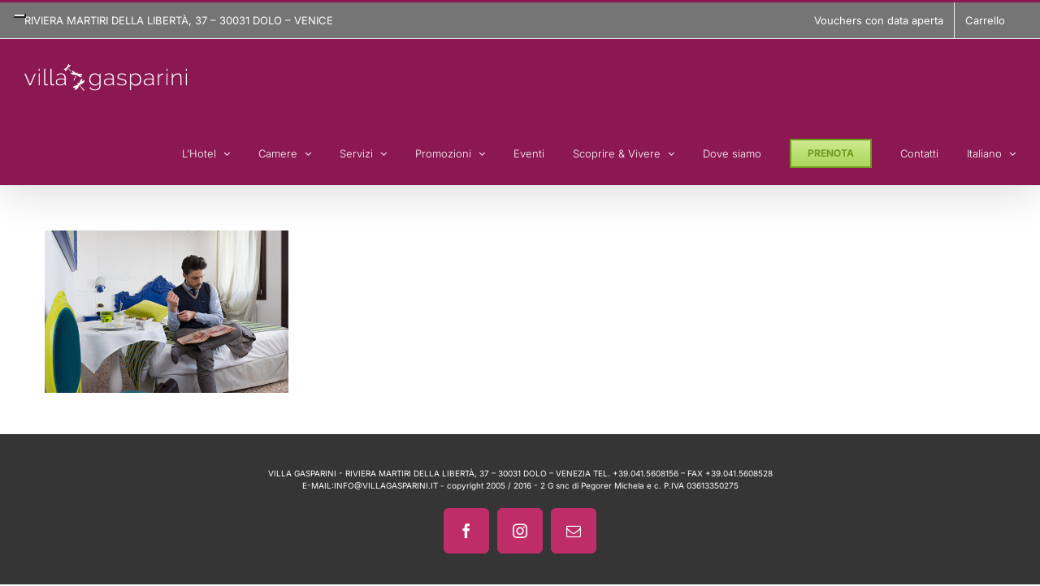

--- FILE ---
content_type: text/html; charset=utf-8
request_url: https://www.google.com/recaptcha/api2/anchor?ar=1&k=6LfVmB4TAAAAAA70AOlWeWesT_kq-YUhtVUHuiyo&co=aHR0cHM6Ly93d3cudmlsbGFnYXNwYXJpbmkuY29tOjQ0Mw..&hl=it&v=PoyoqOPhxBO7pBk68S4YbpHZ&theme=light&size=normal&anchor-ms=20000&execute-ms=30000&cb=w5h4hgwk9c7d
body_size: 49374
content:
<!DOCTYPE HTML><html dir="ltr" lang="it"><head><meta http-equiv="Content-Type" content="text/html; charset=UTF-8">
<meta http-equiv="X-UA-Compatible" content="IE=edge">
<title>reCAPTCHA</title>
<style type="text/css">
/* cyrillic-ext */
@font-face {
  font-family: 'Roboto';
  font-style: normal;
  font-weight: 400;
  font-stretch: 100%;
  src: url(//fonts.gstatic.com/s/roboto/v48/KFO7CnqEu92Fr1ME7kSn66aGLdTylUAMa3GUBHMdazTgWw.woff2) format('woff2');
  unicode-range: U+0460-052F, U+1C80-1C8A, U+20B4, U+2DE0-2DFF, U+A640-A69F, U+FE2E-FE2F;
}
/* cyrillic */
@font-face {
  font-family: 'Roboto';
  font-style: normal;
  font-weight: 400;
  font-stretch: 100%;
  src: url(//fonts.gstatic.com/s/roboto/v48/KFO7CnqEu92Fr1ME7kSn66aGLdTylUAMa3iUBHMdazTgWw.woff2) format('woff2');
  unicode-range: U+0301, U+0400-045F, U+0490-0491, U+04B0-04B1, U+2116;
}
/* greek-ext */
@font-face {
  font-family: 'Roboto';
  font-style: normal;
  font-weight: 400;
  font-stretch: 100%;
  src: url(//fonts.gstatic.com/s/roboto/v48/KFO7CnqEu92Fr1ME7kSn66aGLdTylUAMa3CUBHMdazTgWw.woff2) format('woff2');
  unicode-range: U+1F00-1FFF;
}
/* greek */
@font-face {
  font-family: 'Roboto';
  font-style: normal;
  font-weight: 400;
  font-stretch: 100%;
  src: url(//fonts.gstatic.com/s/roboto/v48/KFO7CnqEu92Fr1ME7kSn66aGLdTylUAMa3-UBHMdazTgWw.woff2) format('woff2');
  unicode-range: U+0370-0377, U+037A-037F, U+0384-038A, U+038C, U+038E-03A1, U+03A3-03FF;
}
/* math */
@font-face {
  font-family: 'Roboto';
  font-style: normal;
  font-weight: 400;
  font-stretch: 100%;
  src: url(//fonts.gstatic.com/s/roboto/v48/KFO7CnqEu92Fr1ME7kSn66aGLdTylUAMawCUBHMdazTgWw.woff2) format('woff2');
  unicode-range: U+0302-0303, U+0305, U+0307-0308, U+0310, U+0312, U+0315, U+031A, U+0326-0327, U+032C, U+032F-0330, U+0332-0333, U+0338, U+033A, U+0346, U+034D, U+0391-03A1, U+03A3-03A9, U+03B1-03C9, U+03D1, U+03D5-03D6, U+03F0-03F1, U+03F4-03F5, U+2016-2017, U+2034-2038, U+203C, U+2040, U+2043, U+2047, U+2050, U+2057, U+205F, U+2070-2071, U+2074-208E, U+2090-209C, U+20D0-20DC, U+20E1, U+20E5-20EF, U+2100-2112, U+2114-2115, U+2117-2121, U+2123-214F, U+2190, U+2192, U+2194-21AE, U+21B0-21E5, U+21F1-21F2, U+21F4-2211, U+2213-2214, U+2216-22FF, U+2308-230B, U+2310, U+2319, U+231C-2321, U+2336-237A, U+237C, U+2395, U+239B-23B7, U+23D0, U+23DC-23E1, U+2474-2475, U+25AF, U+25B3, U+25B7, U+25BD, U+25C1, U+25CA, U+25CC, U+25FB, U+266D-266F, U+27C0-27FF, U+2900-2AFF, U+2B0E-2B11, U+2B30-2B4C, U+2BFE, U+3030, U+FF5B, U+FF5D, U+1D400-1D7FF, U+1EE00-1EEFF;
}
/* symbols */
@font-face {
  font-family: 'Roboto';
  font-style: normal;
  font-weight: 400;
  font-stretch: 100%;
  src: url(//fonts.gstatic.com/s/roboto/v48/KFO7CnqEu92Fr1ME7kSn66aGLdTylUAMaxKUBHMdazTgWw.woff2) format('woff2');
  unicode-range: U+0001-000C, U+000E-001F, U+007F-009F, U+20DD-20E0, U+20E2-20E4, U+2150-218F, U+2190, U+2192, U+2194-2199, U+21AF, U+21E6-21F0, U+21F3, U+2218-2219, U+2299, U+22C4-22C6, U+2300-243F, U+2440-244A, U+2460-24FF, U+25A0-27BF, U+2800-28FF, U+2921-2922, U+2981, U+29BF, U+29EB, U+2B00-2BFF, U+4DC0-4DFF, U+FFF9-FFFB, U+10140-1018E, U+10190-1019C, U+101A0, U+101D0-101FD, U+102E0-102FB, U+10E60-10E7E, U+1D2C0-1D2D3, U+1D2E0-1D37F, U+1F000-1F0FF, U+1F100-1F1AD, U+1F1E6-1F1FF, U+1F30D-1F30F, U+1F315, U+1F31C, U+1F31E, U+1F320-1F32C, U+1F336, U+1F378, U+1F37D, U+1F382, U+1F393-1F39F, U+1F3A7-1F3A8, U+1F3AC-1F3AF, U+1F3C2, U+1F3C4-1F3C6, U+1F3CA-1F3CE, U+1F3D4-1F3E0, U+1F3ED, U+1F3F1-1F3F3, U+1F3F5-1F3F7, U+1F408, U+1F415, U+1F41F, U+1F426, U+1F43F, U+1F441-1F442, U+1F444, U+1F446-1F449, U+1F44C-1F44E, U+1F453, U+1F46A, U+1F47D, U+1F4A3, U+1F4B0, U+1F4B3, U+1F4B9, U+1F4BB, U+1F4BF, U+1F4C8-1F4CB, U+1F4D6, U+1F4DA, U+1F4DF, U+1F4E3-1F4E6, U+1F4EA-1F4ED, U+1F4F7, U+1F4F9-1F4FB, U+1F4FD-1F4FE, U+1F503, U+1F507-1F50B, U+1F50D, U+1F512-1F513, U+1F53E-1F54A, U+1F54F-1F5FA, U+1F610, U+1F650-1F67F, U+1F687, U+1F68D, U+1F691, U+1F694, U+1F698, U+1F6AD, U+1F6B2, U+1F6B9-1F6BA, U+1F6BC, U+1F6C6-1F6CF, U+1F6D3-1F6D7, U+1F6E0-1F6EA, U+1F6F0-1F6F3, U+1F6F7-1F6FC, U+1F700-1F7FF, U+1F800-1F80B, U+1F810-1F847, U+1F850-1F859, U+1F860-1F887, U+1F890-1F8AD, U+1F8B0-1F8BB, U+1F8C0-1F8C1, U+1F900-1F90B, U+1F93B, U+1F946, U+1F984, U+1F996, U+1F9E9, U+1FA00-1FA6F, U+1FA70-1FA7C, U+1FA80-1FA89, U+1FA8F-1FAC6, U+1FACE-1FADC, U+1FADF-1FAE9, U+1FAF0-1FAF8, U+1FB00-1FBFF;
}
/* vietnamese */
@font-face {
  font-family: 'Roboto';
  font-style: normal;
  font-weight: 400;
  font-stretch: 100%;
  src: url(//fonts.gstatic.com/s/roboto/v48/KFO7CnqEu92Fr1ME7kSn66aGLdTylUAMa3OUBHMdazTgWw.woff2) format('woff2');
  unicode-range: U+0102-0103, U+0110-0111, U+0128-0129, U+0168-0169, U+01A0-01A1, U+01AF-01B0, U+0300-0301, U+0303-0304, U+0308-0309, U+0323, U+0329, U+1EA0-1EF9, U+20AB;
}
/* latin-ext */
@font-face {
  font-family: 'Roboto';
  font-style: normal;
  font-weight: 400;
  font-stretch: 100%;
  src: url(//fonts.gstatic.com/s/roboto/v48/KFO7CnqEu92Fr1ME7kSn66aGLdTylUAMa3KUBHMdazTgWw.woff2) format('woff2');
  unicode-range: U+0100-02BA, U+02BD-02C5, U+02C7-02CC, U+02CE-02D7, U+02DD-02FF, U+0304, U+0308, U+0329, U+1D00-1DBF, U+1E00-1E9F, U+1EF2-1EFF, U+2020, U+20A0-20AB, U+20AD-20C0, U+2113, U+2C60-2C7F, U+A720-A7FF;
}
/* latin */
@font-face {
  font-family: 'Roboto';
  font-style: normal;
  font-weight: 400;
  font-stretch: 100%;
  src: url(//fonts.gstatic.com/s/roboto/v48/KFO7CnqEu92Fr1ME7kSn66aGLdTylUAMa3yUBHMdazQ.woff2) format('woff2');
  unicode-range: U+0000-00FF, U+0131, U+0152-0153, U+02BB-02BC, U+02C6, U+02DA, U+02DC, U+0304, U+0308, U+0329, U+2000-206F, U+20AC, U+2122, U+2191, U+2193, U+2212, U+2215, U+FEFF, U+FFFD;
}
/* cyrillic-ext */
@font-face {
  font-family: 'Roboto';
  font-style: normal;
  font-weight: 500;
  font-stretch: 100%;
  src: url(//fonts.gstatic.com/s/roboto/v48/KFO7CnqEu92Fr1ME7kSn66aGLdTylUAMa3GUBHMdazTgWw.woff2) format('woff2');
  unicode-range: U+0460-052F, U+1C80-1C8A, U+20B4, U+2DE0-2DFF, U+A640-A69F, U+FE2E-FE2F;
}
/* cyrillic */
@font-face {
  font-family: 'Roboto';
  font-style: normal;
  font-weight: 500;
  font-stretch: 100%;
  src: url(//fonts.gstatic.com/s/roboto/v48/KFO7CnqEu92Fr1ME7kSn66aGLdTylUAMa3iUBHMdazTgWw.woff2) format('woff2');
  unicode-range: U+0301, U+0400-045F, U+0490-0491, U+04B0-04B1, U+2116;
}
/* greek-ext */
@font-face {
  font-family: 'Roboto';
  font-style: normal;
  font-weight: 500;
  font-stretch: 100%;
  src: url(//fonts.gstatic.com/s/roboto/v48/KFO7CnqEu92Fr1ME7kSn66aGLdTylUAMa3CUBHMdazTgWw.woff2) format('woff2');
  unicode-range: U+1F00-1FFF;
}
/* greek */
@font-face {
  font-family: 'Roboto';
  font-style: normal;
  font-weight: 500;
  font-stretch: 100%;
  src: url(//fonts.gstatic.com/s/roboto/v48/KFO7CnqEu92Fr1ME7kSn66aGLdTylUAMa3-UBHMdazTgWw.woff2) format('woff2');
  unicode-range: U+0370-0377, U+037A-037F, U+0384-038A, U+038C, U+038E-03A1, U+03A3-03FF;
}
/* math */
@font-face {
  font-family: 'Roboto';
  font-style: normal;
  font-weight: 500;
  font-stretch: 100%;
  src: url(//fonts.gstatic.com/s/roboto/v48/KFO7CnqEu92Fr1ME7kSn66aGLdTylUAMawCUBHMdazTgWw.woff2) format('woff2');
  unicode-range: U+0302-0303, U+0305, U+0307-0308, U+0310, U+0312, U+0315, U+031A, U+0326-0327, U+032C, U+032F-0330, U+0332-0333, U+0338, U+033A, U+0346, U+034D, U+0391-03A1, U+03A3-03A9, U+03B1-03C9, U+03D1, U+03D5-03D6, U+03F0-03F1, U+03F4-03F5, U+2016-2017, U+2034-2038, U+203C, U+2040, U+2043, U+2047, U+2050, U+2057, U+205F, U+2070-2071, U+2074-208E, U+2090-209C, U+20D0-20DC, U+20E1, U+20E5-20EF, U+2100-2112, U+2114-2115, U+2117-2121, U+2123-214F, U+2190, U+2192, U+2194-21AE, U+21B0-21E5, U+21F1-21F2, U+21F4-2211, U+2213-2214, U+2216-22FF, U+2308-230B, U+2310, U+2319, U+231C-2321, U+2336-237A, U+237C, U+2395, U+239B-23B7, U+23D0, U+23DC-23E1, U+2474-2475, U+25AF, U+25B3, U+25B7, U+25BD, U+25C1, U+25CA, U+25CC, U+25FB, U+266D-266F, U+27C0-27FF, U+2900-2AFF, U+2B0E-2B11, U+2B30-2B4C, U+2BFE, U+3030, U+FF5B, U+FF5D, U+1D400-1D7FF, U+1EE00-1EEFF;
}
/* symbols */
@font-face {
  font-family: 'Roboto';
  font-style: normal;
  font-weight: 500;
  font-stretch: 100%;
  src: url(//fonts.gstatic.com/s/roboto/v48/KFO7CnqEu92Fr1ME7kSn66aGLdTylUAMaxKUBHMdazTgWw.woff2) format('woff2');
  unicode-range: U+0001-000C, U+000E-001F, U+007F-009F, U+20DD-20E0, U+20E2-20E4, U+2150-218F, U+2190, U+2192, U+2194-2199, U+21AF, U+21E6-21F0, U+21F3, U+2218-2219, U+2299, U+22C4-22C6, U+2300-243F, U+2440-244A, U+2460-24FF, U+25A0-27BF, U+2800-28FF, U+2921-2922, U+2981, U+29BF, U+29EB, U+2B00-2BFF, U+4DC0-4DFF, U+FFF9-FFFB, U+10140-1018E, U+10190-1019C, U+101A0, U+101D0-101FD, U+102E0-102FB, U+10E60-10E7E, U+1D2C0-1D2D3, U+1D2E0-1D37F, U+1F000-1F0FF, U+1F100-1F1AD, U+1F1E6-1F1FF, U+1F30D-1F30F, U+1F315, U+1F31C, U+1F31E, U+1F320-1F32C, U+1F336, U+1F378, U+1F37D, U+1F382, U+1F393-1F39F, U+1F3A7-1F3A8, U+1F3AC-1F3AF, U+1F3C2, U+1F3C4-1F3C6, U+1F3CA-1F3CE, U+1F3D4-1F3E0, U+1F3ED, U+1F3F1-1F3F3, U+1F3F5-1F3F7, U+1F408, U+1F415, U+1F41F, U+1F426, U+1F43F, U+1F441-1F442, U+1F444, U+1F446-1F449, U+1F44C-1F44E, U+1F453, U+1F46A, U+1F47D, U+1F4A3, U+1F4B0, U+1F4B3, U+1F4B9, U+1F4BB, U+1F4BF, U+1F4C8-1F4CB, U+1F4D6, U+1F4DA, U+1F4DF, U+1F4E3-1F4E6, U+1F4EA-1F4ED, U+1F4F7, U+1F4F9-1F4FB, U+1F4FD-1F4FE, U+1F503, U+1F507-1F50B, U+1F50D, U+1F512-1F513, U+1F53E-1F54A, U+1F54F-1F5FA, U+1F610, U+1F650-1F67F, U+1F687, U+1F68D, U+1F691, U+1F694, U+1F698, U+1F6AD, U+1F6B2, U+1F6B9-1F6BA, U+1F6BC, U+1F6C6-1F6CF, U+1F6D3-1F6D7, U+1F6E0-1F6EA, U+1F6F0-1F6F3, U+1F6F7-1F6FC, U+1F700-1F7FF, U+1F800-1F80B, U+1F810-1F847, U+1F850-1F859, U+1F860-1F887, U+1F890-1F8AD, U+1F8B0-1F8BB, U+1F8C0-1F8C1, U+1F900-1F90B, U+1F93B, U+1F946, U+1F984, U+1F996, U+1F9E9, U+1FA00-1FA6F, U+1FA70-1FA7C, U+1FA80-1FA89, U+1FA8F-1FAC6, U+1FACE-1FADC, U+1FADF-1FAE9, U+1FAF0-1FAF8, U+1FB00-1FBFF;
}
/* vietnamese */
@font-face {
  font-family: 'Roboto';
  font-style: normal;
  font-weight: 500;
  font-stretch: 100%;
  src: url(//fonts.gstatic.com/s/roboto/v48/KFO7CnqEu92Fr1ME7kSn66aGLdTylUAMa3OUBHMdazTgWw.woff2) format('woff2');
  unicode-range: U+0102-0103, U+0110-0111, U+0128-0129, U+0168-0169, U+01A0-01A1, U+01AF-01B0, U+0300-0301, U+0303-0304, U+0308-0309, U+0323, U+0329, U+1EA0-1EF9, U+20AB;
}
/* latin-ext */
@font-face {
  font-family: 'Roboto';
  font-style: normal;
  font-weight: 500;
  font-stretch: 100%;
  src: url(//fonts.gstatic.com/s/roboto/v48/KFO7CnqEu92Fr1ME7kSn66aGLdTylUAMa3KUBHMdazTgWw.woff2) format('woff2');
  unicode-range: U+0100-02BA, U+02BD-02C5, U+02C7-02CC, U+02CE-02D7, U+02DD-02FF, U+0304, U+0308, U+0329, U+1D00-1DBF, U+1E00-1E9F, U+1EF2-1EFF, U+2020, U+20A0-20AB, U+20AD-20C0, U+2113, U+2C60-2C7F, U+A720-A7FF;
}
/* latin */
@font-face {
  font-family: 'Roboto';
  font-style: normal;
  font-weight: 500;
  font-stretch: 100%;
  src: url(//fonts.gstatic.com/s/roboto/v48/KFO7CnqEu92Fr1ME7kSn66aGLdTylUAMa3yUBHMdazQ.woff2) format('woff2');
  unicode-range: U+0000-00FF, U+0131, U+0152-0153, U+02BB-02BC, U+02C6, U+02DA, U+02DC, U+0304, U+0308, U+0329, U+2000-206F, U+20AC, U+2122, U+2191, U+2193, U+2212, U+2215, U+FEFF, U+FFFD;
}
/* cyrillic-ext */
@font-face {
  font-family: 'Roboto';
  font-style: normal;
  font-weight: 900;
  font-stretch: 100%;
  src: url(//fonts.gstatic.com/s/roboto/v48/KFO7CnqEu92Fr1ME7kSn66aGLdTylUAMa3GUBHMdazTgWw.woff2) format('woff2');
  unicode-range: U+0460-052F, U+1C80-1C8A, U+20B4, U+2DE0-2DFF, U+A640-A69F, U+FE2E-FE2F;
}
/* cyrillic */
@font-face {
  font-family: 'Roboto';
  font-style: normal;
  font-weight: 900;
  font-stretch: 100%;
  src: url(//fonts.gstatic.com/s/roboto/v48/KFO7CnqEu92Fr1ME7kSn66aGLdTylUAMa3iUBHMdazTgWw.woff2) format('woff2');
  unicode-range: U+0301, U+0400-045F, U+0490-0491, U+04B0-04B1, U+2116;
}
/* greek-ext */
@font-face {
  font-family: 'Roboto';
  font-style: normal;
  font-weight: 900;
  font-stretch: 100%;
  src: url(//fonts.gstatic.com/s/roboto/v48/KFO7CnqEu92Fr1ME7kSn66aGLdTylUAMa3CUBHMdazTgWw.woff2) format('woff2');
  unicode-range: U+1F00-1FFF;
}
/* greek */
@font-face {
  font-family: 'Roboto';
  font-style: normal;
  font-weight: 900;
  font-stretch: 100%;
  src: url(//fonts.gstatic.com/s/roboto/v48/KFO7CnqEu92Fr1ME7kSn66aGLdTylUAMa3-UBHMdazTgWw.woff2) format('woff2');
  unicode-range: U+0370-0377, U+037A-037F, U+0384-038A, U+038C, U+038E-03A1, U+03A3-03FF;
}
/* math */
@font-face {
  font-family: 'Roboto';
  font-style: normal;
  font-weight: 900;
  font-stretch: 100%;
  src: url(//fonts.gstatic.com/s/roboto/v48/KFO7CnqEu92Fr1ME7kSn66aGLdTylUAMawCUBHMdazTgWw.woff2) format('woff2');
  unicode-range: U+0302-0303, U+0305, U+0307-0308, U+0310, U+0312, U+0315, U+031A, U+0326-0327, U+032C, U+032F-0330, U+0332-0333, U+0338, U+033A, U+0346, U+034D, U+0391-03A1, U+03A3-03A9, U+03B1-03C9, U+03D1, U+03D5-03D6, U+03F0-03F1, U+03F4-03F5, U+2016-2017, U+2034-2038, U+203C, U+2040, U+2043, U+2047, U+2050, U+2057, U+205F, U+2070-2071, U+2074-208E, U+2090-209C, U+20D0-20DC, U+20E1, U+20E5-20EF, U+2100-2112, U+2114-2115, U+2117-2121, U+2123-214F, U+2190, U+2192, U+2194-21AE, U+21B0-21E5, U+21F1-21F2, U+21F4-2211, U+2213-2214, U+2216-22FF, U+2308-230B, U+2310, U+2319, U+231C-2321, U+2336-237A, U+237C, U+2395, U+239B-23B7, U+23D0, U+23DC-23E1, U+2474-2475, U+25AF, U+25B3, U+25B7, U+25BD, U+25C1, U+25CA, U+25CC, U+25FB, U+266D-266F, U+27C0-27FF, U+2900-2AFF, U+2B0E-2B11, U+2B30-2B4C, U+2BFE, U+3030, U+FF5B, U+FF5D, U+1D400-1D7FF, U+1EE00-1EEFF;
}
/* symbols */
@font-face {
  font-family: 'Roboto';
  font-style: normal;
  font-weight: 900;
  font-stretch: 100%;
  src: url(//fonts.gstatic.com/s/roboto/v48/KFO7CnqEu92Fr1ME7kSn66aGLdTylUAMaxKUBHMdazTgWw.woff2) format('woff2');
  unicode-range: U+0001-000C, U+000E-001F, U+007F-009F, U+20DD-20E0, U+20E2-20E4, U+2150-218F, U+2190, U+2192, U+2194-2199, U+21AF, U+21E6-21F0, U+21F3, U+2218-2219, U+2299, U+22C4-22C6, U+2300-243F, U+2440-244A, U+2460-24FF, U+25A0-27BF, U+2800-28FF, U+2921-2922, U+2981, U+29BF, U+29EB, U+2B00-2BFF, U+4DC0-4DFF, U+FFF9-FFFB, U+10140-1018E, U+10190-1019C, U+101A0, U+101D0-101FD, U+102E0-102FB, U+10E60-10E7E, U+1D2C0-1D2D3, U+1D2E0-1D37F, U+1F000-1F0FF, U+1F100-1F1AD, U+1F1E6-1F1FF, U+1F30D-1F30F, U+1F315, U+1F31C, U+1F31E, U+1F320-1F32C, U+1F336, U+1F378, U+1F37D, U+1F382, U+1F393-1F39F, U+1F3A7-1F3A8, U+1F3AC-1F3AF, U+1F3C2, U+1F3C4-1F3C6, U+1F3CA-1F3CE, U+1F3D4-1F3E0, U+1F3ED, U+1F3F1-1F3F3, U+1F3F5-1F3F7, U+1F408, U+1F415, U+1F41F, U+1F426, U+1F43F, U+1F441-1F442, U+1F444, U+1F446-1F449, U+1F44C-1F44E, U+1F453, U+1F46A, U+1F47D, U+1F4A3, U+1F4B0, U+1F4B3, U+1F4B9, U+1F4BB, U+1F4BF, U+1F4C8-1F4CB, U+1F4D6, U+1F4DA, U+1F4DF, U+1F4E3-1F4E6, U+1F4EA-1F4ED, U+1F4F7, U+1F4F9-1F4FB, U+1F4FD-1F4FE, U+1F503, U+1F507-1F50B, U+1F50D, U+1F512-1F513, U+1F53E-1F54A, U+1F54F-1F5FA, U+1F610, U+1F650-1F67F, U+1F687, U+1F68D, U+1F691, U+1F694, U+1F698, U+1F6AD, U+1F6B2, U+1F6B9-1F6BA, U+1F6BC, U+1F6C6-1F6CF, U+1F6D3-1F6D7, U+1F6E0-1F6EA, U+1F6F0-1F6F3, U+1F6F7-1F6FC, U+1F700-1F7FF, U+1F800-1F80B, U+1F810-1F847, U+1F850-1F859, U+1F860-1F887, U+1F890-1F8AD, U+1F8B0-1F8BB, U+1F8C0-1F8C1, U+1F900-1F90B, U+1F93B, U+1F946, U+1F984, U+1F996, U+1F9E9, U+1FA00-1FA6F, U+1FA70-1FA7C, U+1FA80-1FA89, U+1FA8F-1FAC6, U+1FACE-1FADC, U+1FADF-1FAE9, U+1FAF0-1FAF8, U+1FB00-1FBFF;
}
/* vietnamese */
@font-face {
  font-family: 'Roboto';
  font-style: normal;
  font-weight: 900;
  font-stretch: 100%;
  src: url(//fonts.gstatic.com/s/roboto/v48/KFO7CnqEu92Fr1ME7kSn66aGLdTylUAMa3OUBHMdazTgWw.woff2) format('woff2');
  unicode-range: U+0102-0103, U+0110-0111, U+0128-0129, U+0168-0169, U+01A0-01A1, U+01AF-01B0, U+0300-0301, U+0303-0304, U+0308-0309, U+0323, U+0329, U+1EA0-1EF9, U+20AB;
}
/* latin-ext */
@font-face {
  font-family: 'Roboto';
  font-style: normal;
  font-weight: 900;
  font-stretch: 100%;
  src: url(//fonts.gstatic.com/s/roboto/v48/KFO7CnqEu92Fr1ME7kSn66aGLdTylUAMa3KUBHMdazTgWw.woff2) format('woff2');
  unicode-range: U+0100-02BA, U+02BD-02C5, U+02C7-02CC, U+02CE-02D7, U+02DD-02FF, U+0304, U+0308, U+0329, U+1D00-1DBF, U+1E00-1E9F, U+1EF2-1EFF, U+2020, U+20A0-20AB, U+20AD-20C0, U+2113, U+2C60-2C7F, U+A720-A7FF;
}
/* latin */
@font-face {
  font-family: 'Roboto';
  font-style: normal;
  font-weight: 900;
  font-stretch: 100%;
  src: url(//fonts.gstatic.com/s/roboto/v48/KFO7CnqEu92Fr1ME7kSn66aGLdTylUAMa3yUBHMdazQ.woff2) format('woff2');
  unicode-range: U+0000-00FF, U+0131, U+0152-0153, U+02BB-02BC, U+02C6, U+02DA, U+02DC, U+0304, U+0308, U+0329, U+2000-206F, U+20AC, U+2122, U+2191, U+2193, U+2212, U+2215, U+FEFF, U+FFFD;
}

</style>
<link rel="stylesheet" type="text/css" href="https://www.gstatic.com/recaptcha/releases/PoyoqOPhxBO7pBk68S4YbpHZ/styles__ltr.css">
<script nonce="WvaUcalKLQ4w24nJeCuahQ" type="text/javascript">window['__recaptcha_api'] = 'https://www.google.com/recaptcha/api2/';</script>
<script type="text/javascript" src="https://www.gstatic.com/recaptcha/releases/PoyoqOPhxBO7pBk68S4YbpHZ/recaptcha__it.js" nonce="WvaUcalKLQ4w24nJeCuahQ">
      
    </script></head>
<body><div id="rc-anchor-alert" class="rc-anchor-alert"></div>
<input type="hidden" id="recaptcha-token" value="[base64]">
<script type="text/javascript" nonce="WvaUcalKLQ4w24nJeCuahQ">
      recaptcha.anchor.Main.init("[\x22ainput\x22,[\x22bgdata\x22,\x22\x22,\[base64]/[base64]/UltIKytdPWE6KGE8MjA0OD9SW0grK109YT4+NnwxOTI6KChhJjY0NTEyKT09NTUyOTYmJnErMTxoLmxlbmd0aCYmKGguY2hhckNvZGVBdChxKzEpJjY0NTEyKT09NTYzMjA/[base64]/MjU1OlI/[base64]/[base64]/[base64]/[base64]/[base64]/[base64]/[base64]/[base64]/[base64]/[base64]\x22,\[base64]\\u003d\x22,\x22w4HDlcOQw4tQHBfCqT3DsSNtw5IZSm7Co1bCo8K1w7FUGFYlw53CrcKnw6LChMKeHhYWw5oFwoxlHzFcT8KYWCvDicO1w7/Cs8KSwoLDgsOkwp7CpTvCt8O8CiLCkggJFndHwr/DhcOpIsKYCMKKFX/DoMK3w4ERSMKDDnt7dMK2UcK3aQDCmWDDjMODwpXDjcO8acOEwo7Dj8Kew67Dl3Edw6INw4AAI34+fBpJwoXDsWDCkHDCrhLDrDrDr3nDvAjDo8OOw5IjL1bCkUxJGMO2wqYzwpLDucK+wrwhw6svN8OcMcK8woBZCsKiwrrCp8K5w5Zhw4F6w4oswoZBKsOxwoJEHh/Cs1c7w5rDtAzCpsObwpU6HlvCvDZmwqV6wrM3EsORYMOYwpU7w5Zfw5tKwo5oVVLDpBnChT/DrGpWw5HDucKGU8OGw53Do8KRwqLDvsKZwpLDtcK4w57Dm8OYHVVQa0ZOwprCjhpWZsKdMMOYLMKDwpEowqbDvSxbwpUSwo1pwqpwaWURw4gCW1wvFMK+JcOkMmYXw7/[base64]/DpWfCu3rCoMO0SzdcYy8Tw4jDv11qCcKDwoBUwpozwo/DnmbDl8OsI8KkbcKVK8Ouwps9wohackcCF25Tw4Azw5Q3w4scQDTDtsKNW8OPw4x5wqHCv8Kkw4jCnklVwofCqcKWB8KPwqXCiMKyLl/CuF7DuMK4wqHDqsK0TcOLBQbCmcO+wprDvCzCncOrEz3CsMKPUm0iw7USw4TDoXTDl0nDoMKow7QwP0bDkn3DtcK5QMOyDMOxb8OxWjTDp1BMwoZ/S8OYADxUWBBnwqDCksKCMErDg8O6w4XDvsOmQXkVRS7DgsONTMOFewsGHmFswqHCnDpYw6zDvsO6KCQsw67Cn8KJwrhNw707w5PCpm4ww7YjPBhSw4zDmsK/wpHCj0vDgQthX8K1PMOBwqDDmMO3w58MRmFfTj0Ja8OtR8KWEcOzOkDCqsKkfcKiCMKxwqTDhzzCtTgrQW8ww4rDk8OjExTCrcKIMFrClMKQZR3DuynDp2vDly/[base64]/w6rCucKceHTCqgZWwoLDkGlyw4MqXsOuXMKXEwRJwqhvVMO5wpjCjMKNDcOiKsO4wqduVEfCqcKAOcKfcMKCBloUwpV+w7YvaMOowoXCscOXwpxTJ8KzSAwiw6Ubw7vCuiDDv8Kkw7BrwpXDhsK4BcKHK8KKRB5Wwo57FCDDusOLJxFhw5DCgMKnRMKuPAzCpV/CmD4rE8KbbsO5Z8OYJcOtDcORNcKiw5vCjRDDhEHDhMKHZ2zCrXXCkMKYWsKjwrvDvsOWw59Qw7HChj0sQm7CjMK6w7DDpBzDj8Kcwp8vGsOgUcOId8Oew5Njw6jDoFDDm3fClEjDhSDDqzXCosKhw7Fpw6nDjMO0wox/woJ/wrsdwrMjw4LDpMKRWi/Dph7CsxnCisOkKsOuc8K3IsO+RcOgW8K8Og5XUw/[base64]/DjcO/By/CvmHDhxwYw7IVWH9rdinCqHDDoMOuASASw6pWwoMow73DtcKewooPHsKlwqlSw75dw6rCp1XDpy7CqsKQw7bCrErCjMOlw43CgAvDnMKwQsOjKxHCuCvCjkLDiMOXJEUbwrDDucOrw6BBVgpIw5fDjXrCmsKlWzrCtsO2w7/CtsKWwpfCpsKnwqk0wp7Cp1jCuhDDvlXDncK7ax/DgMK/[base64]/w63DngnDhsKENcOeLkTCkcO2L3g8fxDCigvClMOGw5bDhQPDsXlMw7BZbh4OLFBEZsKdwpfDlinCjCXDhMOQw4EmwqBawrQ4ScKOQ8OCw79pKy8zSXTDgngwTMO0w5F4wp/Co8ODVMK7wrjCtcOkwqXCqcOYMcKqwrtWf8Onwo3CiMO/wpbDjMOLw406F8K8eMOiw5rDq8K6w7N5wr7DtcOZYx4NMxZ8w6hZcFA4w54iw5pUbmTCmsKAw5xiwqNObAbCsMOmSgDChRQswqLCpMKOVxfDjw8iworCqsKGw6zDnMKowpEkwrt/M2I0BMOOw57DpRLCvE1AcTzDjMOSUsOkwr7DqcKWw6LCiMKHw6jCpx97w5tWGMOoWcOaw4DCnzoRwqE/YsK2M8KUw7fDrsKJwrMCBMOUw5I7GsO9aBFsw6bClcOPwrfDlTYBQXZQbcKrw5/DljRdwqBEccK0w7hoSsKywqrDt1wRw5oGwqB5w505wo3DtRzCq8KqO1jDuAXDpMKCJlzDvcOtfxHCmcK1YW0Iw43ChlrDlMO4bcK2ZjrCkcKPw47DkMKVwrvDukI7T1N0eMKGMHp8wr1tXMOHw4NLMnpLw7XCvVstfTwzw5zCn8OtBcK4w5oVw4ZywptiwrTDgCk/BzdVPRZvAW3CrMOMSzIVH3nDilXDvibDrsOUI11gJmR1fMK/wqvDnkd0AlpvwpHChMOfYcOuw7YRNcOWOnkdH3vCp8K7B23CkGRvc8O/w5HCpcKAKMKFL8ODJy/DhsO4wr/ChwzDtGs+QsKdw7jCrsOZw5hIwp9fw4DCgFLCimdYLMO3wq3Cr8KlBRIjVsKzw6ldwrLCpEbCoMK7Vkgcw4kew6ljTcOdEgMWasOFU8OhwqLCnBFpwr94wqXDnkI7wqg5w6/Dj8O3ZMOLw53Dky4mw41pMxYKw4XDusKlw4/Dj8KAe3zCtWfCn8KrOgI6HGTDiMK4ZsOXDBtEMSwMO0XDl8OSHnEvDUd2wqDDliHDosKXw58dw67Cp0BkwrMLwogsWXXCs8OiPMOowrzDnMKzKsOoa8KzbSZ2N3BWEmN/wojClFDCsHMrAC/DtMO9PEPDu8KMQ27CgiMKS8KHYlTDn8KFwo7Dt0EPVcK/ScOOw5o5wofCrcOYYBkywprCosOzwo0DZSDCn8KAw7dJw4fCosOwJsOCfRdMwoDClcOjw7ViwrbDhFvDvTgJccKOwowUGm4GAcKOfMOywq7Dj8ODw4nCoMK1w7JIwp/CqcO0OMKdD8OJTgPCq8OzwoFgwqcpwrICQCXCkwbCsDhcZsOZGVrDrcKmAsOASFfCmMOjFsO0aEHDisO+ZyLDkgnDlMO+EcKhMQzDlMKBOmIQdi8lXMORJxwVw7thXMKnw6Znw7PCu2Urwp/CocKiw73Ct8K6O8KCfCQHMDYScj3DgMODPFl4BMKnUHjCpcKSw6DDhmQRw73CscObXCMuwpoEY8K0Y8OGcwnDgsOHwpA3ExrDpcOjGcOjw5gHwovCgRzCoBzDiRpsw7EbwoDDh8OywpcxKXbDlsOhw5PDnAppw4rDqsKUD8KswojDoh7DrsOZwo/[base64]/KsOaRQQEw6QpOldGRMORaMOrfS7CjmfDlzZEwrjDpVjDqS3DrkV2w6YOMgkeUsKkQsO8aDtjeTF1MMOOwpjDvQnDhsOtw7TDtW/DtMKvwpduXFrCosKDV8KOblAsw6RSw5jDh8OZw5HCgMOtw5hPasKew6V6dsO8YkNldGXDt3vClhnDlMKFwqbCi8KOwo/[base64]/DhCfDhUEefcO/wpfChcOYO8KAw7FCw5PDvMOfwotswpRQw4x8M8OzwpdycsO/woEJw4NOR8KMw6VNw47DlQhXwo/DocO0aGXDs2c9JTTDg8Odb8ODwprCgMOgwq1MXE/[base64]/DrcKDwrp5wph/wqRWwrsWTjzCksKNwqkHKMKbScOBwr15XV5wFjReGMKswqFlwpjDswxNwonDrkJEXsOnIMO3UMKaf8Kww59VGcOlw4IYwoHDui9kwq44NsKlwostfiZUwrgzc0XDolNww4RRKsOKw7TChMKEP0RYwp1/TCXCrDPDn8KJw4QowqJZw5nDjFrCicKfwr3Dq8KmdzkiwqvCvwDCk8K3Ai7Dq8O9BMKYwr3CnSTCqcOTJsObG1vChW9owq3CrcKtb8O6wrXDq8Oyw5/CqDZPwoTDlCdKwqANwrBUw5XCi8ONAFzDiW1gcAsIVzlNKsOCwrwsNcOBw7p+wrfDncKBG8OPwq5wCnkqw6dYHipDw4BsEcO/KTwbwo3DvcK1wo0ydsO2R8OQw5vCpsKpwrJgworDqsKZAcKawovDuHvCuQgTC8OmHwDCpV3Cu1shZ2jClsOMwrIPw6AJdsKeYnDDmMO9w6/DgsO6TW3DgcOswq52wrtZEnpKF8O+eg88wp/[base64]/woDCnVXDtsKjw7Qxe8OQOsOSKcKzH8OYasOhS8KcJMKZwq08wqw2wpkQwp1DbsKmZFvCnsKycTYUaDMCX8OFT8KCP8KJw4xMUDzDp1fCpGbChMOAwp9DUTPDscKkwrbDoMOAwr7Cm8Oow5RZdcK2JBcgwq3CsMOubwfCkmxyTcKGIW/DtMK7wphjC8KLwoJ7w4TDuMOYSg13w4fDosKXGG9qw4/[base64]/[base64]/DgSpSNQTDk8OZHMKCwoPDlirDuMK0M8OxKVlmdcOzfMO4QQk8T8OSN8KWwrzCjMOfwo3DgQduw5x1w5nClMONKMKZecKEM8O4QsO9VMKMw7TCuUHCgHHDt0p7fcKHwpzCnsO5wobDpsKPY8OdwrHDkmEULjzDhh/DqR0WDcKtw5nDrgjDqlgpMMOFwop7wptCACXConcMS8KSwqHCtMOkw6dqTcKFG8KEw6x9w4MDwrPDk8KcwrU6W0DCncO9wopKwrcSM8OHXMKRw5/Dvi0uccOcKcKtw6jCnsOMRDsww6zDgAzDlBrCvg5oMHs4GhjDpsKpETQ+w5bCjBjCqzvDqsKawq/CisKZWQzDjwPCliUyV3nDtwHCqT7CqMK1JAnDq8O3w4HDt2Blw6lMw6LClwzCrcKNAcOgw43DkcOnwqnCrCU8w6zDugUtw6nCuMOPw5fCgkM9w6DCpm3DvsKlD8K3wp/CuEcQwox8XkLCt8KOwrwgwppjRUVQw6/Cgm90w6NiwofDtFcMPBM+w6JDwovDjXs4w7RpwrnDtG/[base64]/CrMK0OcOxPMKbPgHCpxYyEsKiw6XCm8OpwpNswqjCuMK8BsOJPXdoB8KYFTZNZnrCucK9w4U1wpzDmA3DssKOV8Kzw50GG8KDwpXCq8KcQwHDrm/ClcOgRcOAw4fCjRfCgiFVBsOOFsOIwqnDpz/[base64]/CkyJCwq8Jw7DDpy/Dh8OswqtIw44IwoMzcSrCrMOQwqVKBk1Nwp/DshTCtcOKc8OzQcOmw4HCqyp7RAZnWmrCuwfDhXvDsEXDhUI1fgw6WsKmCyTDm07Cim/DtsKew5jDscOnC8KlwroNI8ONNcOXwrnDnHnClDAFFMK+wpciDkBJUkAPE8OEXTfDssOOw54/w4VXwqZHBy/Dmj3CucOmw5zCsX0/w4vCiHJjw57DjEHDulMrDyHCjcKXw7DDr8OgwqZ0w7LCihjCmcO4wq3Crl/Cg0bCmMOVdU50JsOzw4dHw7rDpVAUw6t/[base64]/JzXCsMKrcTxsw5fDg8K9BUlWG8OrwoVKGQZ5C8KcY0nDo3vDly1weR3Dv2MAw4xowqwTIQwISFXDjcOMwqxHcsOWHwdLGcKkemxjwqULwoTDlWx0clPDpCjDqcK4OsKOwpnCoGluYMOxwp1Td8OfMibDgnABP3MqHHTChsO+w7HDk8Kswq/DosONe8KaYXIcw5zCs1pRwo0aEMKxQ13ChsKywp3Co8Omw4DDvsOgDcKTDcOVw67CnyXCiMOJw7Z0Rlp2wozDosKXbcKTGsK2AsKWwpwjA2AcaCh5Z2rDlDTDgFvCh8KEw6/Ch2/DucKMTMKRccKtOCk2wqsSGg84woANwpPCvMO7wplRRl/DucOXwrjCkUfDmsOswqdBbsOxwoRuJMOiTBfCnCFjwoVATkLDmCDCuifCqcOVH8KPBXTDocOvwq7Do2l1w53Ct8OmwpfDpcKkf8K2f0xiKMK9w7pENDjCnX3CslLDlcOFVVMkwrl7fzdLdsKKwqjCiMOdRU/CtSwBSgQiOGzDtXJVKmfDnAvDhS5IQVjCqcKDw7/[base64]/DqMOLw7jDoS5+wptyw57DrWHCmcO0V8KEwrfDssKoZcOoc1k9AsO2wpbDiAbDicObdcKsw7xRwrI/wrDDjcOUw6XDglvCnMKvNcK4wr7Dn8KObMKvw5Apw6UPw69iCcKKwrFqwrYbWlbCtFnDmsOfUcKOw6XDr0jCug9faivDrsOkw6/DqcOpw7nChcOJwprDrzjCtlAMwpJSw6XDrcK0wrXDmcOXwo3CsSHDlcOvClZMQSUHw6jDk3PDrMKvasK8KsOPw5/[base64]/CpMOPM0/DoMKBwqfDq2pIw5UawqgSw5dPVilSw4TDnMKEViJ/wpxxXhxlDsKLRcOOwrIwXW3DhsOHUmbCnko9C8OXInHDk8OJDsKqcBxOR1DDnMKKRF4fw5zDoVfDkMOifjbDr8OYU2kxw4dMwoo8w7ANw7h2Q8OtJGDDl8KBGsOjI2ljwr/CiwzCtMOJw41Dw7UNYsOAw4xAw6FIw7TDgcOKw7I8HCwuw5LClsKEI8KNWgHDgQFowrnDnsKZwrUDURldworCu8ODexQBwrTDisKlAMOvwr/CiCJhfwHDoMOLLsKYwpDDvATCpMKmwqXCucO3G29VVcOBwokWwqXDhcKOwqHCnWvCjcOvwqFsKcO0wq8lFcKnw4spCsKNIcOew5A7EcOsIMKcw5HCnmIRw5cdwptww7deHMOCw7cUwr00w6odwonDqcOKwrp9KH/[base64]/w6nDlcONwqMTTiEdCn7CvsKzwqkLVcKuUWQOwqYKw7fDoMK1wrccw4xcwpbCuMO9w5DCp8O1w451LE/Cu3vCjCxrwosrw6M/w47DrHVpwoMRRcO/ccKawoDCr1ZUb8K5GcONwoA9w51vw5RNw77DrVBdw7BBMWdgA8KyOcOvwo/DuSNMcsOABHV0KHhPPyM9wrDDoMK8wqp1w6VGVCsfbMKDw5ZBw60pwrnCvwd5w7LChGIDwrjCozYrIBwQcw58RGdOw6MqCsOse8KuGzXDoV7CnsKBw7oXS2/Dq0V8wqrCq8KwwoDDqcKiwoLDqsOdw5krw5/CghrCtsKGS8O9woFBw4pxwr1NDcOJZxLDmVZNwp/[base64]/[base64]/ecO+w5gSPMKveBHChRh2w4PDu8OWGMKLwpDCulXDnMOxHBTChBnDrMO1M8OARsOrwo3Di8KnZcOIwrfCgMOrw6HDkQHDl8OGJmN0FW/CiUkgwqBMw70cwpbComdyEsKlW8OfFsOvw48EWsOzwpzCiMKCO0nDo8Oswrc9cMKRJW15wo53XsObeQoTeHIHw4RwbhdKEsOJY8Kva8Kkwo7CucOVw5Jnw5wVUcOrwrBoTn4kwrXDrmkwGcO/VEIswozCpMKQw4RpwovCiMKwJcKnw7PDuk3DlMOFNsO3wqrDukrCqlLDnMOBwp1AwpbDgnDDtMOiWMOwNF7DpsOlHcKkBcOow7M0w5RVwqhae2XCpBLCiTvDicOqS182ExnCiDYzwqt/[base64]/CqcKrw4XDpR3DomjDqTI8PsOQL8KawpkrF0fDrcKQKsKewrPCmggWw6PDocKbW3pZwrQha8Kow78Xw7LDuD7DtV3Dhm/[base64]/wqXDrsOxITckAcOcYCvChl/CgsOLwqx5wqcbwrkiw57DrsOxw7zCmlDDgSDDncODP8K4NhZUSUjCgD/[base64]/DgMOhwrl/[base64]/Gg1zGgHDjMKYwp8QesKAwr3CuEwMw7TDsQHDlcKvBMKEw4pcLHVxNnxLwrt4WjXCjsKFP8OTK8KgRsKnw6/DnsOGKgtjSyLDvcO/[base64]/cTlIehgsw5V5cFXDs8O3RMKNwr5Kwp/DnMKZfn3CpWBdQQ9RPsKLw4rDkH7CnsONw58fd3dywrlFK8K9V8KswqxPQWgWQcKdwoA7HXlWPAnDmzPDmcONHcOgw4cewrpMF8Ozw4sXCsOXwq4tMR/DrsOud8Ogw4PDpsOCwo3CkR/Dv8KUwoxDXsKGCcOmYxnCpAnCkMKYPGPDjMKZIsKlHEXDlcO7Jhw5w4zDtsKOYMO+LF3CngfDscKrworDtGw/RCMOwpkAwocow6rCm3bDnMKWwr3DuTEKDT8cwpYiLiwjchDCrcOREMKeaFNxOBTDkMKdFnzDp8KdVRrDo8KaAcOYwpVlwpAeVVHCjMK8wr/[base64]/[base64]/P8O1ecOpw7gTw67Dvm1/UwdeG8OgTyXCsMONf09yw67CscK+w5BeBUXCrDvDnsOwGMOhLSXDgRFmw6Q0FlnDoMO0WsK1P354esK/DGgXwoJtw53DmMO5YhDCgVoaw73DsMOvw6wFwpHDlsO1wr7DrWvDoiJvwoTCjcO7wp43A3ohw5FEw4Ugw4PClyt+TV/DimHDjwxhelgxNsOWYGYOwo1XcAN7ZiHDlG4qwpfDmMOCw6UNAgLDvXM/w6c8w7nCrmdOZsKEZxl0wqpcFcOMw4gaw6/DkkNhwojDnsOZeDzDqh/[base64]/TsKPwrNQwpR2JFHCk8O/[base64]/CjMO8CyhHw516GwPDkMKWw4lbw6QafsK0w5Uew47CpMOow5w1IF9lTE7DmcKlCDLCi8KswqvChcKYw49DE8OVcEF0WzPDtsO/wr9bMnvCmMKewoRNZhk/wpI+C2fDmA/[base64]/[base64]/wpzCjcOvwqfClnc2wr1JNGfDnDJRw6PCkMOPHsOvOX9pBl/CohzCtMOgw7nDs8OCwrvDgcO7wotSw6rCusOxfB9mwpJWwqbDo1jDkMOEw6ZDRcKvw40FCsK4w4tTw7cHDkDDpMOIKsOsVMKZwpPDpcOWwp1SR3k8w4bDuH9vYFHCqcOLPTtBwpXDpcK+woAXYcOuKydpRMKHJsOSwp7Ci8O1IsKmwo/[base64]/DnAxbw6B7wop7VhfDujkdwq0STcOBwrYbUMOxwpoJw6F5R8KuelQwCcKeKsKmVWAAw714bXvCgMKMEMKTw6nDswnCo3LDksKZw5TDlwF2TsOrwpDDt8ONTMOiwpVRwrnDq8O/QsKaYMO7w4zCjsKuIEQkw7s/A8KsRsOowqjDqcOgDRYrF8KTZ8O3wroTwpLDvsKhPcKqccOFDnfDl8Oowrp2cMOYDjZzLsKWw7dXw7NXdMOjPcONwplcwqxFw4HDkcOzBx7DjcOtwpQeKjjDrcO7IcOiYVXChmHClMOVV20jBMKuG8KmIhFwIMOaAcOXcMOoKcOaKDkZHmAxb8O/OixMTjnDu1FLw4dVVhsecsOyWkbCgFpYwrpTw4BGalZSw4TDmsKAZ3Zqwrlow5Jjw6bDoiLDr3PDkcKCZTrChzjChcOGfcO/w4QyJ8O2BQHDlsOHw5nDsG7DnEDDgzg4wqXCk3nDiMOIRMOUTWdqHnLDqsKowqVnwqpfw5FSwo7Ds8KobcOwc8KBwrNfSSV2bsOSE1k3wqs9PkBZwq0MwqBIex9aKStRwrfDkibDj1DDi8OtwqgWw6vCsjLDocK6YVXDux1RwpnChDMhcTvDggxLw7/Dp2MkwpXClcOCw5fDmy/[base64]/FMOXw4nCtsK8RC3CqsO4w5IQQkXCs8OXSsKIcMOdS8K2RF3CgxTDl1bDqTM8N28XUl4iwrQuwoPCmxTDpcKNV0sGByfCncKaw7Yow79yUBzCjsOfwrbDscO8w4/CowTDo8Orw60LwqbDgMKHw7gsLWDDn8OORsOBJsK/ZcOmE8KSV8KFbSN9RAHCkGvCt8ODaFjCicKJw7bDi8Orw5/CsyPCq39Gw5HCnVoZbyHDokwDw63CvmnDpB4EZQvDhhwmEMK0w7gbA1rCuMOlP8O9wofCl8KHwpXCr8OjwoY0woFXwrnCmDg0O0MxBMK/wq1IwpFjwoUuwobCncOzNsKgFcOoflxMUFI4wpxeK8KnSMOmD8OSw70OwoAdw6vCmE9eUMOWwqfCm8OjwqhYwoXChkrClcOGSsK4X1cMaCPChcOCw5fCrsKPw57CnxDDoUIrwoYGX8K2wp7DpBTCiMKCYMKEWCTDqMOPf0ZzwprDmcKHemDCuTs/wqvDr3cjEH9+FW5qwronXWFFw6vCtApAU0HDulDDqMOcwp1ww7jDoMOUGMOwwrc5wo/CixtEwqPDjhjClyJdw6Vkw4NDT8O/c8OydcK+wo4iw7DCoEdSwpjDgjJpw6cHw71GOsOQw7wdGMKsLsKrwrF7L8OcD1rCqiLCosKXw48nKMOmwoDDmVDDm8Kff8OQKcKCwrgLNjsXwps9wq/[base64]/Du8OHwqJEwpvCth7Dug7Cv8KoYMKWcT0/VwgKwrfCoTwqwp7DtMKWwp3CtCNPGBTCpsObCcKbw6R2VXkPXsK6LMOFWg1mdFzDoMO7Z3xQwpFgwps4BMKrw7zDrsOlMMKpw68casObwqPCvm/DuzVif3AIK8Ouw5dJw4NrRUwPw5vDh3PCl8OcKMOkBDvCusKfwowiw4kbIcKRNH/DihjCnMOmwopeasK4e18sw6bCqsO4w7l5w7XDp8KKfMOBNTV7wqRjP3N3woxRwp3Ci1XDtzXCjMKsw7nDvMKGcB7DqcK0aUx3w4zCpT4OwoI/[base64]/Cq8K6w6g9w7DCj8K1w4lNYw7CmCTDvsOEw59Fw67Du03CncOHwqDCmCJXecK+wpU9w5Q2w61mRWXDuVNfcTnCqMO7wq/CuiNkw7cYw4gEwqPCsMOlVsKIPWHDvsO8w7LDj8OdDsKsTgXDoQZIYMKpB1Jow47Dl1jDg8Oqw41QMjsuw7Inw5TDj8OAwp7DgcKVw5wKDsKDw61cw5TCt8OpDsKQw7IHUgnDnCHCvsO3w7/[base64]/[base64]/w7LDsDcyw6DDlSl/VsKQbMOTw4LCkWFhwq/[base64]/CryA0QxHCsBrCpsKNZkYqw5Jww7pgDMKwCkpHw7fDrcK2w5htw5vDpHfDg8OXAxdmTjgcwoklXMOowrnCiTtjwqPCvBxWZiXDncOxw7bCkcKvwogWwqnDrShUw5nCscOCDMO9wrETwobDmzbDpMOGMARvB8Krw4Y9YFYyw5UpOkpFMMOjOsOqw5/[base64]/wpI4G0UVF8ONdDvDncOKLAXDsMO9w7dvwrEmMMKmw4hqfcOwZiRdfsOIwofDlAdlw6vCqTzDj1TCkVXDrMOjw5Z6w7bDrR3DvXcZw4Uxw5/DlMOawqdTNVzDhsOZRTNfEEx3wrMzN0vCiMK/aMKXGzxVw4hBw6dfNsKEFsOOw53CicOfw5LDuH1/RsKQXSXCnEZbABAnwqNMekNRe8KTKnhnSwJFfX92ER8XNcOaA095w7zDoHLDgMK4w7YCw57Coh/DgFJhfsK2w7HCvlk/McKVLnLCnMOvwptTw6/CiXUTworClsOww6TDtsOeOMKDwqvDiFVMAsODwpBhw4sqw79TF1hnBWobJcK/[base64]/TUs8wp3DuMO1wo3DlcKxwo4qa8OSw73DsMKrT8ObKcOlKxwVAcOHw47DiiklwqHDsHY9w45iw6LDgyRUT8KAWcKxZ8OJOcOmw5sCVMOUXwPCrMOMa8KjwopadGvCi8Ohw4fDsQ/Dl1oyMF10EVIuwrHDoxrDsUzDt8OzJ0vDrQbDl2TChwrChcK7wr8Uwp4UckJYwrLCmFBuw4vDqMOXwonDolwsw6DDrHMyeVNdw7xMZcKrwrTCoy/Dq3LDpMOPw5FEwrheU8OGw5nClilpw6l/[base64]/DocKUVMOPwrrCnBsFwrfCvVpjw6ozMMOlKmbCo2LDgxvCscKoPMO/wokGcMKYMsOPHcOLdMKBQUDDohZfS8O8P8KNfDQCwq3DgcOnwoczI8Old33DusO0w5rCl1oVXMOxwqhYwqwuw7fCsUtBD8OzwotFGMOowok8UE9gw5jDt8KkSMK4wqPDksKyJ8KjBiLDtMOHwohuwprDvsOgwoLDq8K/WcOvEh4Yw7oPT8K2TMOvbhkiwpEKGyPDqRc2KXt4wobCpcK6w6dnwqzDrcKmeUDCqSzCgcKHGcOuw6HCuW3ClsOWCcOuAMOaZWp4w4YPXsKVSsOzEMKswrDDhA7Du8KTw6YyPMOyGXnDvF53wqgSRMOLAjxLRsO+woZ+enPCiWjDtX3CiSnCpXtfwqUWw7/[base64]/DhTA8wpXCnsO9cMOEQcKMwrrCi8OcA8KowpQew77CrcOXMms2wrXDhnpCw4AEEltDwq7CqA/Cl2zDmMO/[base64]/DhEzDhlwlwp58w7bCksKUw7dlEMKXAMOkw6TDrsKzTsKvwqPCmwLCgHfCmhXCgWZiw4RCUcKyw5Z/Z1sIw6DDtFRPWzDDiyLDt8Kyd3kowo7CnDnCiS8/w49xw5TCisOmwro7Z8KDJsOFfcOEw6grwrHClB4SBMKrG8K7w53CtcKrwo7DoMKRc8Kuw67CiMOpw4jDrMKbwr0cwq1+VXguB8KxwoDDtcOjDxN/PFxFw5knH2bCgcOZJMKHwoHCqMOWwrrDnsOKTcKUChbCosOVKMOGRCXDicOMwqJgw5PDtsOGw67DnT7CknDDjcK/[base64]/DnAbCmsKCwpPCsRfCpMOWwrpXw64Nw6tOwoTCicKUw7TComU0MBsoER8ewrzCncOZw7HClcO+w5DCj0DCtTUKZw1/HsKII2XDq3cfw6HCtcObKsONwrhNGcKTwo/[base64]/DuRIjM8KLb8KrwoIWw7B0CgHCthJmwp5TAMO7EwNbw4IawqVPwoc/w7fDjMKpw5rDp8KTwqJ8w552w6zDp8O4X3jCmMOkOcOPwpNqS8Kedjo4w6J4w6rCkcKrBShhwogFw6rCgENkw59QEgdaOMKVKC/CmsKnwoLDun/CmDEEQyUsPsKAUsOWwoLDqwB2Wl/CkMOLAMOtQm5MCRtfw5rCv2gTPFoIw4LDqcOpwp17w6LDpUsoSx9Qw5fDkAMjwpXDrMOkw4MAw5wOL3HCksOSacOqwrU9AMKGw4ZRYwHCucOKY8ONWMOuYTnCsnTCpibDvmPDvsKKXcKmFcOjJXPDmWfDnyTDj8OwwpXCjcK7w5gzSMO/w556NCfDjEbCm0PColfDsU8aKFXDqcOuw5fDu8K1wrHClmZ4aivClRlTWsKhw57CjcK9wprCrinDvhgneGUTN19OcHXCnW/CucKcwqDCo8KGE8O0wp3CvsKGd2DCjUnCjWDCjsOeGsOyw5fDlMKGw4jCv8OiIRcQwq90wqjCgmQiw6LCpcKIw445w6JpwqzCp8KCfwLDsEnDnMOawr4ww7ISOMKQwoTCqEHDq8O6w4jDkcOgcD/DssOIw6fDkxrCs8KUejbCj3wrw4zCpsOBwrUhHsO3w4DCoWcBw5NTw7nClMO/LsKZBArCl8KNXXLDvCRIwqzCowoTwq9ow4UbWm/DnVtOw4xLwpoIwoVhwqlJwoxjBkbCsVPCh8K5w53DtsKLwpkOwplXwoRQw4XCiMOfB282w5Egw58NwqDCj0XDsMONcsOYNnLCtS9nT8OoSA5sVcK3wp/DuQTCjCoDw6Vvwq/DoMKuwpcLdsKXw6oqw5RfNTgRw4luJEEZw67DjSLDm8ObDMOgHcOiGW4yXhZWwo/[base64]/DhHTDmGliFw/[base64]/wpgAPMKvwptPTcK7F8OPWcOswr3DiMKxNX/CgT1TM0UXwoE6ZMONWS5EasOew47CqMORwqFkYsOSw4DDkSAswpjDtMOZw4/DuMKPwpl6w6TCm3LDghTDv8K6w7jCusOqwrXDtcOSwpLCu8KQXmwpMsKBw4pgwo45VUPClXnCmcKwwonDh8KNHMOHwp/Cj8O3Wkw3Z18uXsKdRcOaw77DrUrCizkvwr3ClsK/w7DDiTvDnXHDhAfDqFTClHkswqECw7g+w5xDw4HDuyUCwpV1w7PCrMO+CsK8w7IObMKJw4nDhiPCqzhCVXBdL8OKS2bCg8Krw6ZjRCHCpcK1AcOVHipcwot9QVVEFSQywqZRUmUyw7kEw4VGaMOcw5BOJMO2w6zCpxdEFsK2wqLDrcKCScOpQcKnVA/CqMO/wqwSw6cEwqpFGsOCw6lMw7HCv8KkMMKvEH7CnMK7w4/CmMK1asKaHsOAw7tIwq8XXBsEwonDm8KCwpXCkwfCm8O5w5JYwprDuzXCsUVCMcO4w7bDpREJBVXCsGQoMMOkKMKFF8K6GgnCpzlgwrHCu8O/GlXCqmk3YcOKK8KXwqcuFXzDoVFJwq/Chj8Awp/DljcKU8KkFMOxHn3Cv8Oswo3DgRnDsyIBFMO0w4LDv8OzVzbCi8KLF8Oew60rWF/Dnm4aw4/[base64]/DqArDmcKAwpZCwow6w4NDwq4QwrEnVSDCuh9bVX0qYcKRZFHCg8OwAW3Cm2MZGmRrw5wswovCuxcrwpkmOz/CmAVtw4fDgxIsw4nDs0HDjQgbO8OPw4LCo2Z1wpTDmXNfw7kePcOZYcK9Y8KWJsOfLcK3D31rw7FVw43DlSEFDCISwpjCksKuOh8CwrTDuUATwrErw7nCtirCsQHCmh/Dm8OHZcKnw6FMwo8Xw7o6McOswqfCmFkBSsOzUmDCiWTClMO8bzPDhxVlVWFDTcKHLj4ZwqsTwqTDpFJlw7jDh8Kyw63CqA4RLcKIwpPDtMOTwpt/[base64]/wrBQNMKzwo3DksKDEcOkYXbCl8KNXsOPFcOCOV/[base64]/OcOXRyo5w693woLDlcOoQTV+w4jCrMOxwqTDusOYDVjDpWcHw5jDjCohZ8O8TwIyRH7DrQHCoAphw58UOF9twq4sb8OjVidKw5DDpzbDmsOrw4EswqjDk8OZw7jCnzYVE8KQwrvCr8O0R8KMKx/CnT7DgVTDlsO2LsKSw68VwovDrDwkw6pYwo7ClTs+w7LCtBjDqcOswoHCs8K6BMKCBz1ew7jCvCIvDcOPwqQWw6EEw4R0DQw1d8KGwqUKAjY/w7Zuw47CmXgvJcK1Xg8ZZ1DCp0LCvw53w6Eiw4DDpsOdfMK2UmgGKsObBMOmw7wtwr95Iw7DijpMLMKfUlDCoj/[base64]/cMOhcGtUwrLDvT/[base64]/[base64]/Dr8OSwoLCkhQGw4BsfsK5wppcKsKWTHFFw4ICwofCkMO7wqx5wqYew4UXXFbCk8KXwojCu8OOwpotDMK+w73Dj1QJw43DsMOewq3DhwgiC8KQwp8tACQKDMO4w4XDtsKqwrdFGAJswpYCw6HDhVzCmhsvbsOPw4jCug/Co8KaZMO2a8O4wo9Pw61mHSclw7PCu2LCvsO8EMOJw7dQw7NCR8KXwqojwqHDnCcBKwQ3GXFgw4IiesKSw6c2w5XDvMO3wrcOw7TDgTnCkMKYwoHClhjDvDFgw5AqLybDikJxwrPDiFbCgg7Ck8KbwozCj8KyOMKawr9Twrkza15YQ3ZPw7JJw7/DpwfDj8Ovw5bCtcKwwoTDmsK5ZVVSORc2DURULWLDqsKPwqgpw6lNPcKlS8ONw4DCvcOQB8O+wqzDlCdTOcOoAjLCqmR7wqXDrRbChE8LYMOOwoQ0wqDCqHVjFjfClcKNw4lBVsK/[base64]/DucK1wpR2VmkdwpXDtsKkS1zDi8K/RcOhwpR3bcOVTxBRW2fCmMKsRcOfw6TCmMO6bSzCqgHChWfDtmJyRMOGGsOPwpTCncOmwq9GwoF0Z3lFC8OEwpUUGMOhTD7CisKvc2/[base64]/CicKvwr/Ck8K2HToCwpE+fsKrLcKJc8KEZMOHcwzCgSY2wq/DuMOWwrTCrmhnUsKCUgIXXMOMw6xfw4R/[base64]/DvR3DtG1OwosgX2jCscKVwoVgEcO5wrIEwrPCvF/DpBpGD2HDmMKcD8O0Q1LDil3CsTMZw7DCnWlnKMKfwoJPUjbDqMObwobDksOIwrDCqsOpCcOnEcK/[base64]/QMOBDBl0Mn86wrNoG8OUw5HCpcOAwqDCm1bDtGPDs8KpZcOfeGlIwrI9DxR1XMOVw6UHQMOkw7nCqsK/[base64]/CisOSw64uw6LDhGsjw7/DkMKhEmc8QgjCnz1DQ8OmdmLCuMKswqTCgQnCr8OVw5TDk8KYwrccYsKkTsKeDcOlwoHDok5GwolawrjDtkdgCcKULcOUITLClgYAGsKlw7nDtsOxLnBbDWHDt2DCuHvDmlQEN8KhXsORWDTCoGrDlnzDhjvDj8K3bMOYwozDpsO2wrBVPybDlcOyU8OQwp/ChsOsM8O6eHUKOXjCrMODTsO/WU8Ww58lw6rDmjc1w6jDucKwwqwewpogTnZpAB1pwoNvwpHCimgJXMKvw5rCrS4TJgjCnTd/DcOVdcO2cSLDksKCwp4VM8ORLjB/w6Q+w5HDhsOlCjzDmlLDgMKDK30rw73Di8Kvw5/Cn8O8wpXCqmMhwq3CokbDtsOFEiNAciQIwpXCqsOrw5XDm8Kqw440Lz1zSGc1wpPCimjDp2fCvcOiw7/DicKwU1TDv3fCvsOow4DDl8Kpwo8lSiTCrRcXOD3CscO1A2bCuFTCp8O1w6/CvFMDLmtYw47CsibCgRpWbmZ8w5LCrRw6ZGNuDsK1McOVGi7CjcKcYMOLwrIhYi4/w6jCi8OoMcOmMiQQRcOAw63CkR7ChFQiw6fDosOVwofCjMOmw4fCvMKswqAuw4DCjsKAIsKnw5fCmAlwwrF7cXfChcKUwqjCiMKcCsOkPnLDu8ODDB3DmmrCucKFw6g4UsKtw6PDuAnCqsKNNFoBNsKoNsOSwqbDtcKjwqMnwrrDojI/w4rDqcK3w55vOcOxb8KSQlTCj8OdLsK3w74kBmcJTcKLw7pkwrN/GsK+CMK7w7PCvyHCpMKxK8OUbn/DgcOsZMKYGMOnw4wUwr/CkMOFHTw4d8OITzQZwp1ow4YIQSAAOsO3Fi5GYMKhARbDpHrChcKDw7RJw5PDg8Kcw7/Cq8KiJHcjwrcYScO9\x22],null,[\x22conf\x22,null,\x226LfVmB4TAAAAAA70AOlWeWesT_kq-YUhtVUHuiyo\x22,0,null,null,null,1,[21,125,63,73,95,87,41,43,42,83,102,105,109,121],[1017145,855],0,null,null,null,null,0,null,0,1,700,1,null,0,\[base64]/76lBhnEnQkZnOKMAhk\\u003d\x22,0,0,null,null,1,null,0,0,null,null,null,0],\x22https://www.villagasparini.com:443\x22,null,[1,1,1],null,null,null,0,3600,[\x22https://www.google.com/intl/it/policies/privacy/\x22,\x22https://www.google.com/intl/it/policies/terms/\x22],\x22B/r93jLAfTRBKkS2Jt2GXgSDGsKhA3Y4vRfL7rwndJI\\u003d\x22,0,0,null,1,1768605880607,0,0,[151,1],null,[110,43,151,238,189],\x22RC-t6DyRP8NvlNPfg\x22,null,null,null,null,null,\x220dAFcWeA5irHf-V552vOK1mXBeUneBt_-RwEXNEuGPSEtl6chQs3vVj0c94lj1FhvhuMZ4eqclHuiTgZcW94BLchfxMYN-2FIljw\x22,1768688680509]");
    </script></body></html>

--- FILE ---
content_type: text/html; charset=utf-8
request_url: https://www.google.com/recaptcha/api2/anchor?ar=1&k=6LfVmB4TAAAAAA70AOlWeWesT_kq-YUhtVUHuiyo&co=aHR0cHM6Ly93d3cudmlsbGFnYXNwYXJpbmkuY29tOjQ0Mw..&hl=it&v=PoyoqOPhxBO7pBk68S4YbpHZ&theme=light&size=normal&anchor-ms=20000&execute-ms=30000&cb=zdgu3qmu6z1o
body_size: 49292
content:
<!DOCTYPE HTML><html dir="ltr" lang="it"><head><meta http-equiv="Content-Type" content="text/html; charset=UTF-8">
<meta http-equiv="X-UA-Compatible" content="IE=edge">
<title>reCAPTCHA</title>
<style type="text/css">
/* cyrillic-ext */
@font-face {
  font-family: 'Roboto';
  font-style: normal;
  font-weight: 400;
  font-stretch: 100%;
  src: url(//fonts.gstatic.com/s/roboto/v48/KFO7CnqEu92Fr1ME7kSn66aGLdTylUAMa3GUBHMdazTgWw.woff2) format('woff2');
  unicode-range: U+0460-052F, U+1C80-1C8A, U+20B4, U+2DE0-2DFF, U+A640-A69F, U+FE2E-FE2F;
}
/* cyrillic */
@font-face {
  font-family: 'Roboto';
  font-style: normal;
  font-weight: 400;
  font-stretch: 100%;
  src: url(//fonts.gstatic.com/s/roboto/v48/KFO7CnqEu92Fr1ME7kSn66aGLdTylUAMa3iUBHMdazTgWw.woff2) format('woff2');
  unicode-range: U+0301, U+0400-045F, U+0490-0491, U+04B0-04B1, U+2116;
}
/* greek-ext */
@font-face {
  font-family: 'Roboto';
  font-style: normal;
  font-weight: 400;
  font-stretch: 100%;
  src: url(//fonts.gstatic.com/s/roboto/v48/KFO7CnqEu92Fr1ME7kSn66aGLdTylUAMa3CUBHMdazTgWw.woff2) format('woff2');
  unicode-range: U+1F00-1FFF;
}
/* greek */
@font-face {
  font-family: 'Roboto';
  font-style: normal;
  font-weight: 400;
  font-stretch: 100%;
  src: url(//fonts.gstatic.com/s/roboto/v48/KFO7CnqEu92Fr1ME7kSn66aGLdTylUAMa3-UBHMdazTgWw.woff2) format('woff2');
  unicode-range: U+0370-0377, U+037A-037F, U+0384-038A, U+038C, U+038E-03A1, U+03A3-03FF;
}
/* math */
@font-face {
  font-family: 'Roboto';
  font-style: normal;
  font-weight: 400;
  font-stretch: 100%;
  src: url(//fonts.gstatic.com/s/roboto/v48/KFO7CnqEu92Fr1ME7kSn66aGLdTylUAMawCUBHMdazTgWw.woff2) format('woff2');
  unicode-range: U+0302-0303, U+0305, U+0307-0308, U+0310, U+0312, U+0315, U+031A, U+0326-0327, U+032C, U+032F-0330, U+0332-0333, U+0338, U+033A, U+0346, U+034D, U+0391-03A1, U+03A3-03A9, U+03B1-03C9, U+03D1, U+03D5-03D6, U+03F0-03F1, U+03F4-03F5, U+2016-2017, U+2034-2038, U+203C, U+2040, U+2043, U+2047, U+2050, U+2057, U+205F, U+2070-2071, U+2074-208E, U+2090-209C, U+20D0-20DC, U+20E1, U+20E5-20EF, U+2100-2112, U+2114-2115, U+2117-2121, U+2123-214F, U+2190, U+2192, U+2194-21AE, U+21B0-21E5, U+21F1-21F2, U+21F4-2211, U+2213-2214, U+2216-22FF, U+2308-230B, U+2310, U+2319, U+231C-2321, U+2336-237A, U+237C, U+2395, U+239B-23B7, U+23D0, U+23DC-23E1, U+2474-2475, U+25AF, U+25B3, U+25B7, U+25BD, U+25C1, U+25CA, U+25CC, U+25FB, U+266D-266F, U+27C0-27FF, U+2900-2AFF, U+2B0E-2B11, U+2B30-2B4C, U+2BFE, U+3030, U+FF5B, U+FF5D, U+1D400-1D7FF, U+1EE00-1EEFF;
}
/* symbols */
@font-face {
  font-family: 'Roboto';
  font-style: normal;
  font-weight: 400;
  font-stretch: 100%;
  src: url(//fonts.gstatic.com/s/roboto/v48/KFO7CnqEu92Fr1ME7kSn66aGLdTylUAMaxKUBHMdazTgWw.woff2) format('woff2');
  unicode-range: U+0001-000C, U+000E-001F, U+007F-009F, U+20DD-20E0, U+20E2-20E4, U+2150-218F, U+2190, U+2192, U+2194-2199, U+21AF, U+21E6-21F0, U+21F3, U+2218-2219, U+2299, U+22C4-22C6, U+2300-243F, U+2440-244A, U+2460-24FF, U+25A0-27BF, U+2800-28FF, U+2921-2922, U+2981, U+29BF, U+29EB, U+2B00-2BFF, U+4DC0-4DFF, U+FFF9-FFFB, U+10140-1018E, U+10190-1019C, U+101A0, U+101D0-101FD, U+102E0-102FB, U+10E60-10E7E, U+1D2C0-1D2D3, U+1D2E0-1D37F, U+1F000-1F0FF, U+1F100-1F1AD, U+1F1E6-1F1FF, U+1F30D-1F30F, U+1F315, U+1F31C, U+1F31E, U+1F320-1F32C, U+1F336, U+1F378, U+1F37D, U+1F382, U+1F393-1F39F, U+1F3A7-1F3A8, U+1F3AC-1F3AF, U+1F3C2, U+1F3C4-1F3C6, U+1F3CA-1F3CE, U+1F3D4-1F3E0, U+1F3ED, U+1F3F1-1F3F3, U+1F3F5-1F3F7, U+1F408, U+1F415, U+1F41F, U+1F426, U+1F43F, U+1F441-1F442, U+1F444, U+1F446-1F449, U+1F44C-1F44E, U+1F453, U+1F46A, U+1F47D, U+1F4A3, U+1F4B0, U+1F4B3, U+1F4B9, U+1F4BB, U+1F4BF, U+1F4C8-1F4CB, U+1F4D6, U+1F4DA, U+1F4DF, U+1F4E3-1F4E6, U+1F4EA-1F4ED, U+1F4F7, U+1F4F9-1F4FB, U+1F4FD-1F4FE, U+1F503, U+1F507-1F50B, U+1F50D, U+1F512-1F513, U+1F53E-1F54A, U+1F54F-1F5FA, U+1F610, U+1F650-1F67F, U+1F687, U+1F68D, U+1F691, U+1F694, U+1F698, U+1F6AD, U+1F6B2, U+1F6B9-1F6BA, U+1F6BC, U+1F6C6-1F6CF, U+1F6D3-1F6D7, U+1F6E0-1F6EA, U+1F6F0-1F6F3, U+1F6F7-1F6FC, U+1F700-1F7FF, U+1F800-1F80B, U+1F810-1F847, U+1F850-1F859, U+1F860-1F887, U+1F890-1F8AD, U+1F8B0-1F8BB, U+1F8C0-1F8C1, U+1F900-1F90B, U+1F93B, U+1F946, U+1F984, U+1F996, U+1F9E9, U+1FA00-1FA6F, U+1FA70-1FA7C, U+1FA80-1FA89, U+1FA8F-1FAC6, U+1FACE-1FADC, U+1FADF-1FAE9, U+1FAF0-1FAF8, U+1FB00-1FBFF;
}
/* vietnamese */
@font-face {
  font-family: 'Roboto';
  font-style: normal;
  font-weight: 400;
  font-stretch: 100%;
  src: url(//fonts.gstatic.com/s/roboto/v48/KFO7CnqEu92Fr1ME7kSn66aGLdTylUAMa3OUBHMdazTgWw.woff2) format('woff2');
  unicode-range: U+0102-0103, U+0110-0111, U+0128-0129, U+0168-0169, U+01A0-01A1, U+01AF-01B0, U+0300-0301, U+0303-0304, U+0308-0309, U+0323, U+0329, U+1EA0-1EF9, U+20AB;
}
/* latin-ext */
@font-face {
  font-family: 'Roboto';
  font-style: normal;
  font-weight: 400;
  font-stretch: 100%;
  src: url(//fonts.gstatic.com/s/roboto/v48/KFO7CnqEu92Fr1ME7kSn66aGLdTylUAMa3KUBHMdazTgWw.woff2) format('woff2');
  unicode-range: U+0100-02BA, U+02BD-02C5, U+02C7-02CC, U+02CE-02D7, U+02DD-02FF, U+0304, U+0308, U+0329, U+1D00-1DBF, U+1E00-1E9F, U+1EF2-1EFF, U+2020, U+20A0-20AB, U+20AD-20C0, U+2113, U+2C60-2C7F, U+A720-A7FF;
}
/* latin */
@font-face {
  font-family: 'Roboto';
  font-style: normal;
  font-weight: 400;
  font-stretch: 100%;
  src: url(//fonts.gstatic.com/s/roboto/v48/KFO7CnqEu92Fr1ME7kSn66aGLdTylUAMa3yUBHMdazQ.woff2) format('woff2');
  unicode-range: U+0000-00FF, U+0131, U+0152-0153, U+02BB-02BC, U+02C6, U+02DA, U+02DC, U+0304, U+0308, U+0329, U+2000-206F, U+20AC, U+2122, U+2191, U+2193, U+2212, U+2215, U+FEFF, U+FFFD;
}
/* cyrillic-ext */
@font-face {
  font-family: 'Roboto';
  font-style: normal;
  font-weight: 500;
  font-stretch: 100%;
  src: url(//fonts.gstatic.com/s/roboto/v48/KFO7CnqEu92Fr1ME7kSn66aGLdTylUAMa3GUBHMdazTgWw.woff2) format('woff2');
  unicode-range: U+0460-052F, U+1C80-1C8A, U+20B4, U+2DE0-2DFF, U+A640-A69F, U+FE2E-FE2F;
}
/* cyrillic */
@font-face {
  font-family: 'Roboto';
  font-style: normal;
  font-weight: 500;
  font-stretch: 100%;
  src: url(//fonts.gstatic.com/s/roboto/v48/KFO7CnqEu92Fr1ME7kSn66aGLdTylUAMa3iUBHMdazTgWw.woff2) format('woff2');
  unicode-range: U+0301, U+0400-045F, U+0490-0491, U+04B0-04B1, U+2116;
}
/* greek-ext */
@font-face {
  font-family: 'Roboto';
  font-style: normal;
  font-weight: 500;
  font-stretch: 100%;
  src: url(//fonts.gstatic.com/s/roboto/v48/KFO7CnqEu92Fr1ME7kSn66aGLdTylUAMa3CUBHMdazTgWw.woff2) format('woff2');
  unicode-range: U+1F00-1FFF;
}
/* greek */
@font-face {
  font-family: 'Roboto';
  font-style: normal;
  font-weight: 500;
  font-stretch: 100%;
  src: url(//fonts.gstatic.com/s/roboto/v48/KFO7CnqEu92Fr1ME7kSn66aGLdTylUAMa3-UBHMdazTgWw.woff2) format('woff2');
  unicode-range: U+0370-0377, U+037A-037F, U+0384-038A, U+038C, U+038E-03A1, U+03A3-03FF;
}
/* math */
@font-face {
  font-family: 'Roboto';
  font-style: normal;
  font-weight: 500;
  font-stretch: 100%;
  src: url(//fonts.gstatic.com/s/roboto/v48/KFO7CnqEu92Fr1ME7kSn66aGLdTylUAMawCUBHMdazTgWw.woff2) format('woff2');
  unicode-range: U+0302-0303, U+0305, U+0307-0308, U+0310, U+0312, U+0315, U+031A, U+0326-0327, U+032C, U+032F-0330, U+0332-0333, U+0338, U+033A, U+0346, U+034D, U+0391-03A1, U+03A3-03A9, U+03B1-03C9, U+03D1, U+03D5-03D6, U+03F0-03F1, U+03F4-03F5, U+2016-2017, U+2034-2038, U+203C, U+2040, U+2043, U+2047, U+2050, U+2057, U+205F, U+2070-2071, U+2074-208E, U+2090-209C, U+20D0-20DC, U+20E1, U+20E5-20EF, U+2100-2112, U+2114-2115, U+2117-2121, U+2123-214F, U+2190, U+2192, U+2194-21AE, U+21B0-21E5, U+21F1-21F2, U+21F4-2211, U+2213-2214, U+2216-22FF, U+2308-230B, U+2310, U+2319, U+231C-2321, U+2336-237A, U+237C, U+2395, U+239B-23B7, U+23D0, U+23DC-23E1, U+2474-2475, U+25AF, U+25B3, U+25B7, U+25BD, U+25C1, U+25CA, U+25CC, U+25FB, U+266D-266F, U+27C0-27FF, U+2900-2AFF, U+2B0E-2B11, U+2B30-2B4C, U+2BFE, U+3030, U+FF5B, U+FF5D, U+1D400-1D7FF, U+1EE00-1EEFF;
}
/* symbols */
@font-face {
  font-family: 'Roboto';
  font-style: normal;
  font-weight: 500;
  font-stretch: 100%;
  src: url(//fonts.gstatic.com/s/roboto/v48/KFO7CnqEu92Fr1ME7kSn66aGLdTylUAMaxKUBHMdazTgWw.woff2) format('woff2');
  unicode-range: U+0001-000C, U+000E-001F, U+007F-009F, U+20DD-20E0, U+20E2-20E4, U+2150-218F, U+2190, U+2192, U+2194-2199, U+21AF, U+21E6-21F0, U+21F3, U+2218-2219, U+2299, U+22C4-22C6, U+2300-243F, U+2440-244A, U+2460-24FF, U+25A0-27BF, U+2800-28FF, U+2921-2922, U+2981, U+29BF, U+29EB, U+2B00-2BFF, U+4DC0-4DFF, U+FFF9-FFFB, U+10140-1018E, U+10190-1019C, U+101A0, U+101D0-101FD, U+102E0-102FB, U+10E60-10E7E, U+1D2C0-1D2D3, U+1D2E0-1D37F, U+1F000-1F0FF, U+1F100-1F1AD, U+1F1E6-1F1FF, U+1F30D-1F30F, U+1F315, U+1F31C, U+1F31E, U+1F320-1F32C, U+1F336, U+1F378, U+1F37D, U+1F382, U+1F393-1F39F, U+1F3A7-1F3A8, U+1F3AC-1F3AF, U+1F3C2, U+1F3C4-1F3C6, U+1F3CA-1F3CE, U+1F3D4-1F3E0, U+1F3ED, U+1F3F1-1F3F3, U+1F3F5-1F3F7, U+1F408, U+1F415, U+1F41F, U+1F426, U+1F43F, U+1F441-1F442, U+1F444, U+1F446-1F449, U+1F44C-1F44E, U+1F453, U+1F46A, U+1F47D, U+1F4A3, U+1F4B0, U+1F4B3, U+1F4B9, U+1F4BB, U+1F4BF, U+1F4C8-1F4CB, U+1F4D6, U+1F4DA, U+1F4DF, U+1F4E3-1F4E6, U+1F4EA-1F4ED, U+1F4F7, U+1F4F9-1F4FB, U+1F4FD-1F4FE, U+1F503, U+1F507-1F50B, U+1F50D, U+1F512-1F513, U+1F53E-1F54A, U+1F54F-1F5FA, U+1F610, U+1F650-1F67F, U+1F687, U+1F68D, U+1F691, U+1F694, U+1F698, U+1F6AD, U+1F6B2, U+1F6B9-1F6BA, U+1F6BC, U+1F6C6-1F6CF, U+1F6D3-1F6D7, U+1F6E0-1F6EA, U+1F6F0-1F6F3, U+1F6F7-1F6FC, U+1F700-1F7FF, U+1F800-1F80B, U+1F810-1F847, U+1F850-1F859, U+1F860-1F887, U+1F890-1F8AD, U+1F8B0-1F8BB, U+1F8C0-1F8C1, U+1F900-1F90B, U+1F93B, U+1F946, U+1F984, U+1F996, U+1F9E9, U+1FA00-1FA6F, U+1FA70-1FA7C, U+1FA80-1FA89, U+1FA8F-1FAC6, U+1FACE-1FADC, U+1FADF-1FAE9, U+1FAF0-1FAF8, U+1FB00-1FBFF;
}
/* vietnamese */
@font-face {
  font-family: 'Roboto';
  font-style: normal;
  font-weight: 500;
  font-stretch: 100%;
  src: url(//fonts.gstatic.com/s/roboto/v48/KFO7CnqEu92Fr1ME7kSn66aGLdTylUAMa3OUBHMdazTgWw.woff2) format('woff2');
  unicode-range: U+0102-0103, U+0110-0111, U+0128-0129, U+0168-0169, U+01A0-01A1, U+01AF-01B0, U+0300-0301, U+0303-0304, U+0308-0309, U+0323, U+0329, U+1EA0-1EF9, U+20AB;
}
/* latin-ext */
@font-face {
  font-family: 'Roboto';
  font-style: normal;
  font-weight: 500;
  font-stretch: 100%;
  src: url(//fonts.gstatic.com/s/roboto/v48/KFO7CnqEu92Fr1ME7kSn66aGLdTylUAMa3KUBHMdazTgWw.woff2) format('woff2');
  unicode-range: U+0100-02BA, U+02BD-02C5, U+02C7-02CC, U+02CE-02D7, U+02DD-02FF, U+0304, U+0308, U+0329, U+1D00-1DBF, U+1E00-1E9F, U+1EF2-1EFF, U+2020, U+20A0-20AB, U+20AD-20C0, U+2113, U+2C60-2C7F, U+A720-A7FF;
}
/* latin */
@font-face {
  font-family: 'Roboto';
  font-style: normal;
  font-weight: 500;
  font-stretch: 100%;
  src: url(//fonts.gstatic.com/s/roboto/v48/KFO7CnqEu92Fr1ME7kSn66aGLdTylUAMa3yUBHMdazQ.woff2) format('woff2');
  unicode-range: U+0000-00FF, U+0131, U+0152-0153, U+02BB-02BC, U+02C6, U+02DA, U+02DC, U+0304, U+0308, U+0329, U+2000-206F, U+20AC, U+2122, U+2191, U+2193, U+2212, U+2215, U+FEFF, U+FFFD;
}
/* cyrillic-ext */
@font-face {
  font-family: 'Roboto';
  font-style: normal;
  font-weight: 900;
  font-stretch: 100%;
  src: url(//fonts.gstatic.com/s/roboto/v48/KFO7CnqEu92Fr1ME7kSn66aGLdTylUAMa3GUBHMdazTgWw.woff2) format('woff2');
  unicode-range: U+0460-052F, U+1C80-1C8A, U+20B4, U+2DE0-2DFF, U+A640-A69F, U+FE2E-FE2F;
}
/* cyrillic */
@font-face {
  font-family: 'Roboto';
  font-style: normal;
  font-weight: 900;
  font-stretch: 100%;
  src: url(//fonts.gstatic.com/s/roboto/v48/KFO7CnqEu92Fr1ME7kSn66aGLdTylUAMa3iUBHMdazTgWw.woff2) format('woff2');
  unicode-range: U+0301, U+0400-045F, U+0490-0491, U+04B0-04B1, U+2116;
}
/* greek-ext */
@font-face {
  font-family: 'Roboto';
  font-style: normal;
  font-weight: 900;
  font-stretch: 100%;
  src: url(//fonts.gstatic.com/s/roboto/v48/KFO7CnqEu92Fr1ME7kSn66aGLdTylUAMa3CUBHMdazTgWw.woff2) format('woff2');
  unicode-range: U+1F00-1FFF;
}
/* greek */
@font-face {
  font-family: 'Roboto';
  font-style: normal;
  font-weight: 900;
  font-stretch: 100%;
  src: url(//fonts.gstatic.com/s/roboto/v48/KFO7CnqEu92Fr1ME7kSn66aGLdTylUAMa3-UBHMdazTgWw.woff2) format('woff2');
  unicode-range: U+0370-0377, U+037A-037F, U+0384-038A, U+038C, U+038E-03A1, U+03A3-03FF;
}
/* math */
@font-face {
  font-family: 'Roboto';
  font-style: normal;
  font-weight: 900;
  font-stretch: 100%;
  src: url(//fonts.gstatic.com/s/roboto/v48/KFO7CnqEu92Fr1ME7kSn66aGLdTylUAMawCUBHMdazTgWw.woff2) format('woff2');
  unicode-range: U+0302-0303, U+0305, U+0307-0308, U+0310, U+0312, U+0315, U+031A, U+0326-0327, U+032C, U+032F-0330, U+0332-0333, U+0338, U+033A, U+0346, U+034D, U+0391-03A1, U+03A3-03A9, U+03B1-03C9, U+03D1, U+03D5-03D6, U+03F0-03F1, U+03F4-03F5, U+2016-2017, U+2034-2038, U+203C, U+2040, U+2043, U+2047, U+2050, U+2057, U+205F, U+2070-2071, U+2074-208E, U+2090-209C, U+20D0-20DC, U+20E1, U+20E5-20EF, U+2100-2112, U+2114-2115, U+2117-2121, U+2123-214F, U+2190, U+2192, U+2194-21AE, U+21B0-21E5, U+21F1-21F2, U+21F4-2211, U+2213-2214, U+2216-22FF, U+2308-230B, U+2310, U+2319, U+231C-2321, U+2336-237A, U+237C, U+2395, U+239B-23B7, U+23D0, U+23DC-23E1, U+2474-2475, U+25AF, U+25B3, U+25B7, U+25BD, U+25C1, U+25CA, U+25CC, U+25FB, U+266D-266F, U+27C0-27FF, U+2900-2AFF, U+2B0E-2B11, U+2B30-2B4C, U+2BFE, U+3030, U+FF5B, U+FF5D, U+1D400-1D7FF, U+1EE00-1EEFF;
}
/* symbols */
@font-face {
  font-family: 'Roboto';
  font-style: normal;
  font-weight: 900;
  font-stretch: 100%;
  src: url(//fonts.gstatic.com/s/roboto/v48/KFO7CnqEu92Fr1ME7kSn66aGLdTylUAMaxKUBHMdazTgWw.woff2) format('woff2');
  unicode-range: U+0001-000C, U+000E-001F, U+007F-009F, U+20DD-20E0, U+20E2-20E4, U+2150-218F, U+2190, U+2192, U+2194-2199, U+21AF, U+21E6-21F0, U+21F3, U+2218-2219, U+2299, U+22C4-22C6, U+2300-243F, U+2440-244A, U+2460-24FF, U+25A0-27BF, U+2800-28FF, U+2921-2922, U+2981, U+29BF, U+29EB, U+2B00-2BFF, U+4DC0-4DFF, U+FFF9-FFFB, U+10140-1018E, U+10190-1019C, U+101A0, U+101D0-101FD, U+102E0-102FB, U+10E60-10E7E, U+1D2C0-1D2D3, U+1D2E0-1D37F, U+1F000-1F0FF, U+1F100-1F1AD, U+1F1E6-1F1FF, U+1F30D-1F30F, U+1F315, U+1F31C, U+1F31E, U+1F320-1F32C, U+1F336, U+1F378, U+1F37D, U+1F382, U+1F393-1F39F, U+1F3A7-1F3A8, U+1F3AC-1F3AF, U+1F3C2, U+1F3C4-1F3C6, U+1F3CA-1F3CE, U+1F3D4-1F3E0, U+1F3ED, U+1F3F1-1F3F3, U+1F3F5-1F3F7, U+1F408, U+1F415, U+1F41F, U+1F426, U+1F43F, U+1F441-1F442, U+1F444, U+1F446-1F449, U+1F44C-1F44E, U+1F453, U+1F46A, U+1F47D, U+1F4A3, U+1F4B0, U+1F4B3, U+1F4B9, U+1F4BB, U+1F4BF, U+1F4C8-1F4CB, U+1F4D6, U+1F4DA, U+1F4DF, U+1F4E3-1F4E6, U+1F4EA-1F4ED, U+1F4F7, U+1F4F9-1F4FB, U+1F4FD-1F4FE, U+1F503, U+1F507-1F50B, U+1F50D, U+1F512-1F513, U+1F53E-1F54A, U+1F54F-1F5FA, U+1F610, U+1F650-1F67F, U+1F687, U+1F68D, U+1F691, U+1F694, U+1F698, U+1F6AD, U+1F6B2, U+1F6B9-1F6BA, U+1F6BC, U+1F6C6-1F6CF, U+1F6D3-1F6D7, U+1F6E0-1F6EA, U+1F6F0-1F6F3, U+1F6F7-1F6FC, U+1F700-1F7FF, U+1F800-1F80B, U+1F810-1F847, U+1F850-1F859, U+1F860-1F887, U+1F890-1F8AD, U+1F8B0-1F8BB, U+1F8C0-1F8C1, U+1F900-1F90B, U+1F93B, U+1F946, U+1F984, U+1F996, U+1F9E9, U+1FA00-1FA6F, U+1FA70-1FA7C, U+1FA80-1FA89, U+1FA8F-1FAC6, U+1FACE-1FADC, U+1FADF-1FAE9, U+1FAF0-1FAF8, U+1FB00-1FBFF;
}
/* vietnamese */
@font-face {
  font-family: 'Roboto';
  font-style: normal;
  font-weight: 900;
  font-stretch: 100%;
  src: url(//fonts.gstatic.com/s/roboto/v48/KFO7CnqEu92Fr1ME7kSn66aGLdTylUAMa3OUBHMdazTgWw.woff2) format('woff2');
  unicode-range: U+0102-0103, U+0110-0111, U+0128-0129, U+0168-0169, U+01A0-01A1, U+01AF-01B0, U+0300-0301, U+0303-0304, U+0308-0309, U+0323, U+0329, U+1EA0-1EF9, U+20AB;
}
/* latin-ext */
@font-face {
  font-family: 'Roboto';
  font-style: normal;
  font-weight: 900;
  font-stretch: 100%;
  src: url(//fonts.gstatic.com/s/roboto/v48/KFO7CnqEu92Fr1ME7kSn66aGLdTylUAMa3KUBHMdazTgWw.woff2) format('woff2');
  unicode-range: U+0100-02BA, U+02BD-02C5, U+02C7-02CC, U+02CE-02D7, U+02DD-02FF, U+0304, U+0308, U+0329, U+1D00-1DBF, U+1E00-1E9F, U+1EF2-1EFF, U+2020, U+20A0-20AB, U+20AD-20C0, U+2113, U+2C60-2C7F, U+A720-A7FF;
}
/* latin */
@font-face {
  font-family: 'Roboto';
  font-style: normal;
  font-weight: 900;
  font-stretch: 100%;
  src: url(//fonts.gstatic.com/s/roboto/v48/KFO7CnqEu92Fr1ME7kSn66aGLdTylUAMa3yUBHMdazQ.woff2) format('woff2');
  unicode-range: U+0000-00FF, U+0131, U+0152-0153, U+02BB-02BC, U+02C6, U+02DA, U+02DC, U+0304, U+0308, U+0329, U+2000-206F, U+20AC, U+2122, U+2191, U+2193, U+2212, U+2215, U+FEFF, U+FFFD;
}

</style>
<link rel="stylesheet" type="text/css" href="https://www.gstatic.com/recaptcha/releases/PoyoqOPhxBO7pBk68S4YbpHZ/styles__ltr.css">
<script nonce="TjS8mqlnxx5CXkIoWOyDEg" type="text/javascript">window['__recaptcha_api'] = 'https://www.google.com/recaptcha/api2/';</script>
<script type="text/javascript" src="https://www.gstatic.com/recaptcha/releases/PoyoqOPhxBO7pBk68S4YbpHZ/recaptcha__it.js" nonce="TjS8mqlnxx5CXkIoWOyDEg">
      
    </script></head>
<body><div id="rc-anchor-alert" class="rc-anchor-alert"></div>
<input type="hidden" id="recaptcha-token" value="[base64]">
<script type="text/javascript" nonce="TjS8mqlnxx5CXkIoWOyDEg">
      recaptcha.anchor.Main.init("[\x22ainput\x22,[\x22bgdata\x22,\x22\x22,\[base64]/[base64]/UltIKytdPWE6KGE8MjA0OD9SW0grK109YT4+NnwxOTI6KChhJjY0NTEyKT09NTUyOTYmJnErMTxoLmxlbmd0aCYmKGguY2hhckNvZGVBdChxKzEpJjY0NTEyKT09NTYzMjA/[base64]/MjU1OlI/[base64]/[base64]/[base64]/[base64]/[base64]/[base64]/[base64]/[base64]/[base64]/[base64]\x22,\[base64]\\u003d\x22,\[base64]/VMKbwpVNwqQoGhc6wppUGRM/wqhOwqwSdDlHwrvDm8OXwrU/[base64]/Dmk9Lw6tDw5hYwqHDg0M2wqh1w7LDocKnw6xFwqbDgcKfShJaDMOsUsOvM8KWwr7CtXzCvg3CtQkQwpLChmTChmg5Z8OQw5vCl8KOwr/CvMO/w67CksOiQMKqwo7DrnjDhDDDlcO8Z8KVEsKkDR5Ow5LDoW7Di8O+PcOpScK1Fi4OaMO7V8OIUCHCjyFxa8KIw5DDm8OZw4HCnkcqwr0Ow4AJw5h4wpfCoz/Duxknwo7DoS/CqsOdWTgLw615w4wywropN8KFwqsSNcKdwq/CpcKFccKUVgR2w6/CscKxCUFXKFrCmsKQw7jCqCDDrjbCm8OFGxzDusKdw5PCgiQCUsOiwoUCaFk4csOAwrXDoC/DiF0/wptwTMKqFh1nwo7Co8O0Y1A9ZiDDg8KlNlLCoD/Co8K1QMOYfk8Rw4RxcsKpw7DCkhtLIMOdE8KEFG/ClcOVwqJSw6PDqGLDgcKuwoMTUQQyw6vDjcKewo9zw7BDE8O2bhFHwp/DpMK6F1/DlQbCkQ58Z8Olw4h/OcOJT01Pw7/DqSxPdsKfecOIwp3DqcOLO8KcwofDrHPCiMKdIH4AXzkfcELDtQfDp8K8DsKbPMO/ZHfDsW8xcBYfLsOEw4IAw4TDllkkLmxLLcOGwq5ZSUx7TGhxw49+wpUFFFZhEcKmwphbwogJQUZ8EUxwBCLCn8OtLkcPwrnChsK+KsKdO2LDrSzCgTckbizDqMKybMKMT8OFwq7DnU7DgD1Uw6LDnTXClMKuwqsfecOhw5AWwqYVwqTCv8OTw5/Du8K3D8OxHyAnIsKiIlcuYcKXw5DDsATCqsOOwrLCsMOrIALCmihnQMOrOQjCmMOlM8KWXH3CtsODRcO0LMKowpjDpCMtw5IFwqvCisOYwqNKIhrDsMOaw5oTPgtYw5dxI8KqHwnDr8ORU19Xw7XClmQkHMO7VkLDv8Oyw6/CtC/CvlDCnsO6w7jCuFIHRMKpKlbCplzDqMKCw61awpzDisO6wrAiPH/DmBYLwq8tFsKhU0FHZcKDwpNia8OJwpPDl8OiFlzCnMKPw4/CiCjDjsKSw4vDgsOnwqsEwp9UcWtUw4fCpRMZWsKEw4HDjMKZSsOAw7fCk8KPw5Z3E2F1IcO4I8KUwr1APsOiNMKUAMOQw7zCqUfCqHfCusKJw6vCucOdw75SR8Krw5PDn1pfMQ3CmnsKw4Exw5YDworCgQ3CqMKCw4vCoVhFwoTDusKqZ3nDiMOGw7h/[base64]/w4t/f0hHw5EMVRx2IMKrw7DChDcfTsOuUMOddcKQw4B7w4bDhy1Ww67DhMOcWcKoNcK1B8OhwroxaRXCtVzCqsK8ccO+PSjDu0EGOwtDwrgWwrbDmMKBw61VS8Owwp1Zw6XCtiNnwq/[base64]/Dp3Y9woRgacKQwozCusKqK8KfBhPCowklcwzClcK5JXTDhlbDn8KmwqPDtcOXw40WbhrDk3DCrmgqwrh4Y8KsJcKoOWzDn8K8wqYEwohuVkjCqQ/CjcO5E1NGQR1jBELCn8KSwqsnw5fCjMKQwoMvHiAsM1wRc8OhPsO0w6xyM8Kkw7oUw6xtw6jDhhrDlj/CoMKAHk8Mw4nCkyl+wprDtMKrw48ow4N0OsKOw78NJsKYw4oaw7XDlMOqSMKTw6zDksOvGcKENMKlCMOwPx/DqSjCnGpew5rCpxJDKF3CpsOSMMOPw6Z9wrwwXsO7wq3DmcKTYivCiwJXw5jDlz/DvXEOwqIHw4vCu0F9dBwIwoLDgmdsw4HDgsKkw5FWw6EQw4/CnsKGXyoiByTCn2JJecOZPsKjQX/[base64]/[base64]/[base64]/CtcKcw4wwGTxewqDCicOLZH/Dvzsiw6fDjMK5wpXCj8KTRMKMZ1xcRhRAwr8Cwrpmw7dQwpXCs0jDpUrDtCoiw5rDgX8kw4BqQ1VCw6PCthjDrsKzIRt/AhnDo0PCtcKCNG3Cg8Odw4RRMTIQwrdbd8KKHMOrwqN2w6ghaMOmacKYwrlzwrPCrWvCocK6wpQIaMKtw7x6Zm7Cv1B7O8O+TsKEVcO7X8KNNG3Dqx/CjGTDsjLCsQDDpMODwqtowphIw5XCtMK5w5rDly1Gw4tNXsOMwpHCicOqw5LCrk8jcMObcMKMw40MJQ/DucOOwqkrNcKZD8Ovb1vCl8KAw6xcS0Zpam7Cni/CtsO3ZBzCvgVFwpPCpmXDognDhcOqBHLDoD3CpsOYVGMkwo8fw4Y1XsODQmN0w67DpGLClsOUamLCsHfDpQV6w6vCkhfCo8Ocw5jCgTx4WsKzesKpw6xiVcKyw6AXWMKQwoDCoyJ+dBAyIlDDuz5OwqY0W1Q0dDkkwo4bw67DhkIyL8KfNz3DoSzDj2/Dg8KiMsK5w4pUBiZbwotIBls6FcO6b052wrDDrxc+woFhf8OUKRMPUsOVwr/ClsKdwqLDmMOTNcOPwpRaHsKAwpXCpcKwwozDg0YnYTbDlmUKwpnCqkPDp2onwoI2N8OgwrnDtcOPw4HChcOYUCfCnTp7w7vDm8OZB8OTw68dw6rDiW/DqQHDpQTCqQVLSMOifgTDhw5kw5fDgGViwr59w7UAGm3DpcOcF8K2eMKYS8O3ZsKWbcOaRnBSJcOddMOtQUMUw7XChy/CtXbCgB/DlUDDgmV1w7kpN8O/QGU5wr7DojJlFUTCtgY9wqnDjmDDtcK2w6DCrX8Mw5fDvzYUwobCuMO1wozDt8KubmvChsKxLTIaw5obwq9dwqLDjEPCthHDlH9We8KAw5UML8KGwqg3dmnDhcONETV2N8OZw7/DpRrCkTY+DzVbw7vCssOaQ8ONw5pkwq9mwoEZw5dqd8K+w4zDi8OtCg/Do8OjwqHCuMO2NnvCmsOUwrrDvmDDoGvDhcOXWR47asK8w6dkwo3DgHPDkcKdDcKBdzTDo3TDpsKKZcOebmc+w6QBXsONwpUpJ8OQKhkNwqHCvcOBw6ddwoUcRT7DuBcAwoPDhsK9woTDvsKFwrNzBCTCjMKuAlwmwrfDhsK7BxEUcsOfwonCsEnDlsKeWTdbwr/ChcO6IsOEShPCicOVw6LCg8Knw7vCuD0gw6FGA0hLw5QWYk00QHvDh8O2eFPConbDmGzCisOqLnHCt8KYFyfCnHvCoX5DI8OOwrTCpmDDoWMJH0HDnnjDtsKFwpgmBFATZ8OOWMKCwpDCtsOPBQ/DhQPDgsOdG8OCwo7DvsKyUk/DnVLDrwB4wqLChMO+OMOcYHBIXGXCs8KKZMOSJ8KzUWjCs8K5c8KyYxPCqyfDpcOPOcKwwrZZwqbCucO+w6jDpD0UH0vCrkw/wpHDqcK4NMKnw5fDjx7Cu8Odwq3Dt8KtehvCrcOXf2J5w7gkDVDClsOhw5jDg8OjGV1Pw6IGw7HDoWlQwoceWV7ClwB2w4PDlnfDtxnDqcKKHDnDv8O1wpDDlsKTw4Z1RSInwqsAMcOWQsOfIWrCo8Klw63ChsO7JMOswpU2BsOawq/CjsKYw5BOJ8KkUcOAUzHDocOnwowkwoV3wpTDj1PCssOqw6vChQTDk8KFwrnDlsKnLcOhd1xmw6HCozN7LMKgwqDClMKlw5TCicOaXMKBw6zDsMKEJcOdwozDlMK/wr/[base64]/Cu8O3w6rCoMOANMOgwpMCPSTDnMOnCsKGScO1K8OFwofCkgPCssK3w5HCsFlcPhEKw5FOFBfCrcKqFFQxG39jw4tYw7PDjsORHS/[base64]/DkwrCizTCkh/CuwbClMKqw6bDoFFywqJNfcOJwrfCijfCt8O5ccOAw4DDviUmW33DjsOawoXDpEsLO1PDt8KTW8K5w7JuwozDp8KsQHfCtGPDuEDCusK8wqDDiF9oXsOTF8OuGsKrwp1Uwp/CpgvDo8O5w5MVJcKhRcKtZ8KMGMKew4RHw71aw6JqX8OOwojDp8Kow79YwonDq8Obw6IMwpgywo56w4fDq2wVwp0Uw53Cs8KZwr3CgG3CoG/[base64]/RcOIQ8KuCnnCv8KrTMOuWcKEDcO9w4bDjSXDg1kNcsOxw7PCjQLDiyIQwq/CvsO4w63CrMKiN1vCmsK3wo0hw5/ClMOKw5TDrmLDg8KZwq/DgznCq8Kpw7LDrlfDmcKrTk7CrMKIwqHDl3jDkCnDsgAxw4N1C8OcVsOmwrDCmjPCkMOuw7t4RcK+wrDCmcKzT0AbwrvDmn/ClMKewr57wp9APcKHDsK8GcONTz4Zw5pFOsOFwo3Diz7DgT0qwr/[base64]/wrDDuWghwpHDqMKnw43DpUhGEQ0nG8KqUcOnUsKXRsONXQp8w5czwpRlw4M/E2vCiCIiNcOSM8KNwo5vwovDssO/O2nCl0AKw6U1wqDDhH1MwotPwqU7ARrDmWIue3Zow6/[base64]/DoD9QFcOKw6TDlVF+E8OjZi7DrMKPw7LCtMOlccO2JsKdw4LChEfDmX5yMAvDhsKGVsKwwrnCrmHDicKZw5Ibw7HDqhzDv3zCosO9LMKGw5cvJ8OEwpTDrsO/w7RzwpDDrUPCsgpPSyY9CmAObcORKFDCjifCtcOBwqbDmcKyw4Qsw63CkBNkwr1+woXDg8KYNhI3AcKodcOmW8O7wpPDvMOsw4TCp3XDrh1bRsKpLsK/VcKYMcO+w4/DhnUJwrbCiGh4wow4w40Lw5zDncKewpvDgFDCn0rDm8OHFy7DhDrClsOeLnxgw7Jkw5/DnsOIw4dZByLCqcOcARd5FEpnLMO0wpBvwqlnahZmw7JQwq/CicOFwovDssOqw6xVb8Khw6Jnw4PDnsOSw5t9H8OVRRXDl8OOwpEZG8Kcw6bCqsOpcMK/w45Aw7cXw5BUwpnChcKvw6s9w6zCqHHDkmALw5jDvF/ClRhjcELCoGfDrcO2w5TCtnnCrMKNw47DtQDDtsK8WMOLw5HCjcKzbRduwr3DmcOKXWXDkXxzw5LDgScuwpUgd1zDnx44w5cTGQ/DplPDiG7CqVNHLVhWPsOrw5Z6IMKEFmjDjcOTwo7Do8OXf8O3I8Khwp/DmDjDrcOhbC4sw73DtCzDtsKyHMKUPMOuw7PDp8KfO8OJw77CmcK/[base64]/[base64]/CvTMtP8KQw5DCgmbDjcOYwqplOivCjUvCosORwql2CHp2wrQcUkLCjBDCqMO/[base64]/[base64]/[base64]/DjcKtwo12F8Kdf1DDoAUDwrRAw4dPDjYfwqzChMKgw7BlWzhpEAPDlMKfDcKEH8Okw45abTwkwowEw5PCk0Utw4nCt8KzKcOcVMOTbcKceG7DhnNOcy/Du8Oxw6M3QMOPw5/CtcOiTE3Dii7ClsO7UsKQwqxXw4LCt8OVwq/Cg8KiZ8ORw5rCmUEnVMONwq/CocOLdnPDulEBP8KVI3BIw6XDj8OSf0LDu1IJXsO7woVRYmdxVDzDiMOqw6tcUcK8NHfCswbDkcKAw4Rfwq5ywoXCpXLDkFE9wrHCiMOuw7gSH8ORY8OJDHXCs8KfCAkMwqVkf19mZBPCnsKZw7J6NnRhTMO2wo3Dkg7Dj8Obw6Yiw49owpbCl8KuKkFoacO1DUnCgg/DgMKNw5gDGSLCgsK7UjLDvcKJw59MwrRVwpwHIXfDjsKQL8KTAsOhI159w6nCsXBYcg7Ck2g9dcOkVUlWw5TDtsOsF3XDlMODMsKVw6fCp8OkEsO+wqglwpDDu8KmNcO9w5XCnMONQcK/On3CvT7CnCcPZMK9w5nDjcO8w6h2w7IlNsKOw7g7I3DDvC5cKcO/P8KAWzE0w74tfMOUWMKhwqTCicKcwr9ZMSfDtsOfwoHChTHDjnfDtcO2PMK7wr7CjknDs2bDo0jCnWojwpMNW8OYw7/CrMO+w54xwoPDv8OqYAJuw60tcsOgZH1Ywp8Fw6jDuF9WbVXClhXDnsKRw6EfXsOywpkVw68Dw5vCh8OZL395w6vCunNNRcKNJMKsHMOYwrfCpwkrTsK4wpDCssOTOmVKw5/Cs8O2wqdcS8Otw7bCsCc0Z3vDuTjDtsOdw4wZw5bDlMObwovDsRbDrmfCvwDDlsOpw61Jw7hCBsKMw6huESMvWsKvPFFBDMKGwqlkw5zCjAzDrXXDviLDhcKXw47DvT/DmsK1wq/[base64]/DhTPDslF6K10/wqY8IcOxwr1nw5sMb3YaEsO+egXCvcOue3sJworCjkfCpRDDmBjCvhlbYEdew5lKw7bCnyHCt3zDqMOjwrITwpDCqmErDy1lwoLCp040JxBRNA/CusO8w5U2wpI1w5gTN8KpOcKBw5hHwqQoQ2PDn8Orw61tw5LCsR8XwrUAQMK3w47DncKke8KRKVvDh8Kvw6zDrnVbDTUowpR8SsK3H8KeAhTCiMONw7XDtcOQBsO/Nm8NM3JrwqLCnRgYw73Dg17CuVI0wrLDj8OJw7HDkhTDjMKdNHkIDcKww6XDg1Fbw7vDtMOFw5DDjsKzPArCoUVsECNkVALDk3TCijXDsVs8wqBLw6fDpMK/[base64]/CosKKwqd2w6jCjh/Cv8Kiw4nChkczw67CmMKMwogXwpIlBMOcw6ojD8Kdbl0rwqnClcKYwplrwpxrwoTCs8KIQcOhNsOiMcKPO8Kww6caDwjDsUzDrsOPwpo/[base64]/ChX/Dr8KOO8KGU2pGdVs0wpXCiVlbw6zDlMOuecOLw4TDg1lpw4Nya8K1woYGORRoDDPDoVzCu0BLaMO6w7deScOXw501VBDDjmUPw63CucK7OsKfCMOLN8KywrDCv8KPw50UwpBia8OVTGzDmhBiw5fCumzDtBVVwp8iHMO3w4xSwr3CrMK9woV8QRtXwrDCpMOdZl/[base64]/Cm8OEwp8scH3CvsOOUcO0woB/w7HDlMKfPMKJHU02w4s/Kn8Xw6TDgVnDmRXCjcKrw6MVKX3DmMKVKsOowp1/OnzCpMK/[base64]/Ficqw6I0ZsKawpsxWQbClljDrsK6woB6Y8K9HsO3wqrCgsObwqsULcKhcMKyRMK+w6dHV8O6KhYoCcK4LRnDk8ONw4NmPsK1ER3DhMKhwqbDr8KwwrV5IXh5EyUIwoDCpiAiw7oGV1LDvDzDt8KAM8ODw5/[base64]/[base64]/CrMObNsKFwpPChsOcw4TCsj/DhsODXsK0wpgfwpPDpsK1w5fClMKqZcKDZ0d4EsK/bynCsw3DvMKmPcOjwobDt8O4Jy8mwoDDsMOpwqhdwqbChQbCiMO+w6PDg8KXw7jDssKpwp0tGxZvBC3DiW8Aw4QmwrFxKlQEDHfDn8OYw7LCon3Ct8KoCAPCgQDCnsK/K8OUMmHCjsOiEcKBwr16L158EsKswrJow4rCoBBewp/[base64]/DiSfCql9xUcK4w5XDtMKBw5BXI8KKRMK5wp8Vw7HCjkN5U8ONFcONbxsXw5nDg3JiwqceJMK+DcOaN07DhEwANcOgw7/CqD7Cn8KVHsOff19qCGQtwrBrECzCtUA5w6bClFHCmXN+LQHDugvDmsKaw44rw6PDjsK4MsOGfCJDAcOAwq0ranHDlcKoZsK9wo/Chj9YMMOGw4EEYsKpw6MhdSctwoZ/w6DCsltEUsOiw5nDscO/[base64]/[base64]/ChsKZwoPDt8KdZ0PDnC5xCsK5w4U6HVrDpcKiwqZ9PVJ0RMOXw5nDggbDusOxw70kZQfDnGZow6sSwpAYBsOPCBnDtxjDmMK5wqclw6IMBh/DmcOxOmjDt8OmwqfClMKgOXZlUsOSw7PClVo2K057w59JJGXDsCzCsRl6DsOvw5sNwqTDuVHDpQfCmyPDkRfCi3bDkcOgT8KCO30Ww4omRGtNw6p2w5BUIsOSNgckMGg3H2g6w7TCrHnDszLCn8OAw7cqwqs5wq/[base64]/wq81w5QIYcOywodPw5lUwqloRMO/PsO9w7ppTRhWw5F1w4PCpsOtOMOkTh3CqMKVw6hZw7jDn8KjecOOw6XDicOFwrICw5zCjcORFE3DqkYLwo/DjcOJZUJobsOhIxfDmcK4wopEw63DjMOtwpg8wqrDmlIPw41EwoNiw6hQNGPCsjjCuUjCsn7CocOBQkrCvm9PQMKKDzvDhMOiwpcMBik7Zy1XIMKXw5/CssO5O2nDqCQiG3ASXnvCszoJZSk8SD0JU8K5P0LDsMOKFsKMwp3DqMKIeU0hTSLCrsOGYMKqw6/Ct1zDv0TDsMO1wprDgH0NEcKIwr/CoSTCg2/[base64]/CmB/DvxAJw4nDqSgnwqLCmAtrwpPCm01Mw6DCuQ8fwoYIw58BwocVw6p3w7YdJMK7wrHDkXLCvsOiYsKNY8KcwofCohljdDwsXcKtw5nCjsOJBMOSwrlnwrw6JRpnwrLCsEE4w5/[base64]/[base64]/Drkt5w791w6prw7kFwrnCicKvDTDDm8K9wpYuwoHDjVEPwrlzAE4oZ07CuXbCnkU5w7kLVMOqDwcSw43CicO7wrXDvAkxDMO1w7FtdBAawrrCosOtwprDjMOgwpvCksKkw4PDnMOfemp3wpHCuTZ/[base64]/Dp8KyaMKCw7tOw4BBCcKXw4HCnMO7wqDDsDPDqcKiw43Cn8K2XkfClCo0UsOvwq3Di8KtwrhTEhobfRrCvR0+w5bChUgKw7vCj8OCw5PCl8OHwqvDimnDsMOOw7DDvXbCjF7CjsKLOA9ZwrhaT23Du8Ozw4vCsV/Dl1rDpcO6Gw5fwrgNw5wvZysNckd+cz9WMsKeG8ObIMKXwovCtQHCp8OJwrt0Nx1vC2HCllUAw5/CscOCw5bCk1tZwrrDkAB4w6rChiBSw5s0cMKIwoVNOsKow5M0WnVTwpTCp1psXDQfJ8K8wrdGXjtxOsK9aWvDuMKJJQjCtsOBFMKcPnzDgcKkw4NUI8KIw7RuwozDhGJHw4PDpHDCjGzDgMKkw7PCrnV/[base64]/DqwMYwrfDpMOIZRxtwq10IBvDhMOkwp/ClULDlgPDim7CtsKwwrESw44Sw5HDs37DvMKQJcKEw7kcTktiw5kFwqBwWXpVQ8Kywpl+wrrDmHIgwrDCmj3CvnzCiTJ8wqHCmsOnw5LCqCVhwpFEw40yNsOHwprDkMOUworDo8KKSm8+wq7ClMKWe2rDksONw49Qw4jDisKfwpJDdE7Ci8KtNQ/Du8KWwpp9Kklzw5sVNcOTw7nDisOUK2xvw4hUZsKkwo1dKHtGw7RdNBDDisKjdlDDh20tL8OawrTCs8O1wpnDpsO4w5BEw5bDj8KwwpFPw5DCo8OMwoDCo8KwRxcgw6XCo8O/[base64]/FWF6YXcBAcKSwrnDuyDCgsK3w5nCoWTDocOrFx3CgiMRwpNHw6g2wrHClMK2w5sMFsKWHx/Chz/Cv0vCmx7DhAAUw4DDi8KAPRUVwqkpc8O2w4oIJ8OrWURnSMO8A8OcX8O8wrTChWXCtnQ1B8O6Fz3CiMKnwrjDi0Vow6ljPcOeE8KRw7HDpzxyw5bDvloDw6/CpMKWw6rDp8Owwp/CqH7DrQx7w7/Cky/CvcKuHmwbw5TDpMKRMCXCksODw5pFK1zDjSfCm8KRwqPDiAk9wqzDqRfCjsOgwo1VwrxdwqzDljEORcKtwqnDrjsrM8OyQ8KXCyjCnMKEFTrCo8K3w40Tw5oseT/[base64]/CrMOdBBPCmMO+T1HCucOewqAfCyIBwo/DqGE2V8OPRMOdwoTCtBDCl8K2BcO3wpHDg1UnBg7DhTTDpsKawr9lwqjCl8K2wrfDsDrDqMOYw5LCqCkmwqPCpRLDksKKBFQcBgfDocO/dj/DqMKDwpIGw7LCvUwiw5V0w4XCsgHCu8O2w6TDscOAEMOTDsO+JMOBL8KBw65/c8Ocw4/Ds258csOmM8KMZ8OSaMOWAgPCl8KjwrE7AynCjjrDpsOAw4zCjyIewqBVwozCnhvCgkgCwrrDo8K1wqrDkFkmw5hBCMKKIsOOwpp5d8K+LhU7w6/DnATCkMKDw5QfPcK5fiMcwrV1wrEjCWHDnC1Fwo8gw6ROworDvUnCkCx1w5vDi1wGG3zCk3lowonChkTDhkPDpsKlakMvw63CnSLDoh/[base64]/DqsK7wqTDl8KKesKpw5HCoTEQwrpawpsXXjrDq1DDuEtjPB07w45TG8OXNMKKw50TAsKpH8KEfTw/w5vCg8KiwojDqGPDrEzDlF15w4QMwodVwo7DkDFmwr/[base64]/CrXRhCSHCkMKVwrnDhFtlwpxZwp3Cl0dWwp7Ck3LDosKTw4B8w7vDtMODwqEuRMOERcORwo/DvsKvwoVsVC8SwocFw77CgnXCogYne2UEBHrCkcKJdcK5w7pmVMOGCMKqFh8XJsOqEEYDwoBZwoYVPMKNCMOOwpjCvSbCpgE+R8K+wrvDgkAKIcKbUcOTSl1nw4HCgMO2SVrDocKUw6YCcg/[base64]/[base64]/FcOWwqvDlMKmwpcEwq7DmCAWIsK/Vmc0OMKew6kQGsOReMOTNVTCpHhFM8K2cgXDtcOwLgbCqMKPwqTDo8KEC8OHwpzDiUbCqsKOw7rDlB7CkWfCuMOhO8OCw60+TRd0woo3ABwGw7rCjMKNw4bDucKDwp7Ch8KqwqtIfMObw7bCksK/w5IJQyHDtkk4BH8/w5oUw6JBwqrCrl7DqzgrKibCnMKbURPCpBXDh8KIVDPCk8KUw4jCt8KGJRp7JlkvfcKdwpNRHVnCqSFLw6PDjBpNw5kyw4HDtcObL8Ohw4nDvsKPBDPCqsOvHcOUwpVpwrLDh8KoDn/CgUEjw57Cj2QiTsKfZ2xBw7HCl8OYw7zDk8K2AlrCuxt/dsK6E8KlN8O6w4h5WDXDusKDwqfDkcO+w4DDiMKXw7cAT8KAwq/[base64]/CksOcKcKTYUrDnVPDhQvCi8K/QCYtaXbCjHHCsMKyw55FQCFqw57DriciQnLCg1/DvyMnWT7ChMKOdsOPYkgUw5JbDcKuw78XeEQcf8Oow4rCgcKbJRpww5vCp8KMZA5WUcODEcKWaAPCgjRxwrHDhsOYwrBDeVXDlcKTPcOTG1TDlQnDpMKYXhNuPRTCkMKkwpYTw58EMcOVCcOywpjCucKraElEw6M0VMOzWcK8wqzCnEh+HcKLwppzPg4lMMO5w5/[base64]/eFZ2w5hHw5XDqwUow5zDlsKQMyLCncK9woQHYMOoOMOow5TDqcOtAMOVeBRWwo0VDcODeMK8w4/[base64]/Cm8KRw6vClsKGDi0Ow68xwqFyXDRoYMKubjTDi8Oyw4nCs8KKwrzDtsO7wrvDpi3CgMK8STTCr3JKRRZbw7zDu8O0D8ObDsKvEzzCssKcwo9WX8KnKn9zXMKNUMKfYB3ChSrDpsOlwpTDu8OfeMO2wqLDgsKZw57DhRUcw5wfw747YFVtQVl3wr/DriPCh3TDnFHDqjHDvEfCtgXDmMOSw4AnL1TCklJ8W8Klwp04wp/Cq8K2wr89w70WJsOHH8OSwrtfWMKowrvCosOqw5tgw4Arw6w/wp9sN8OxwoBoNAbCsEURw7bDsR7CqsO5woVwOH3CvzRiwod8w7k/[base64]/DgsOsTQVuTwQCwp9Nwq7ChsOewpwqw5PCtB8kw67DocOnwonDlsKDwqXCmMK0OcK0FcKuFVc9VsKBBMK7EcK+w50RwrM5YnwqV8Kww5EzbsOwwrvCosOaw50/YQbCm8OhU8Oew6bDsjrDkiwDw4wfwpBlw6kkA8OdaMKaw5orRW3Dh3bCvlLCucOqUDQ/[base64]/DkcKRQHg6Qz/Dh8OsRsOZYiEHJkJAwoLCpD93w63DvcO/BAsGw7fCu8K0w71uw58fw7nCsEVzw7QcFjcWwrXDkMKvwrDChX7DsABYb8KbIsK7wo/[base64]/CncO5BsO1GsK3wophHjlewpfDglEhP8KCwq3Dm8Knw4wsw5vDhSo9MGVVccKDBMKzwrlMwr9xSsKKQG9pwq/CtmHDgm3ChMKdwrTCjMKiwr9ew7hwBMKkw5zCucKZcV/CmQ5TwoHDollww5ERbsKpZ8KwM1pRwr8nIcOiwo7CkcO8M8O3G8O4wrdnaRrCn8K0PsKWAMK5NmoywqZtw5gFGcOAwqjCrMOEwqRfKsK9cShVw5s1wpLDlW/DssKTw74xwrzDtsKKAMK8BcOJZAFNwqZOLTTDjsKiA0tsw5DDpMOWesO3c0/CtUrCsxUxY8KQVcOpRcOoE8ObcMOPJMK0w5HCghXDowDDm8KNaHXCr1rCncKaeMKiwpHDssOgw7B8w5DDv3wuMVjCusKbw4jCg2zDicK5wpIbdMOZDsO1QMKjw51sw4/DrlTDr1fChH/CngPDlRPCpcOcwoZQwqfCoMOGwokUwpEWwoVswoNPw6DCk8OUbk/[base64]/Ch13CsC/CjXLDrMKGHEnDiMKvJsOKVsOyM3V0w4DCuVzDgQEtwpzCjMO1w59vbsO+fhdiMsKtw5gzwpvCocOWHMKBIT5gwr3Dn37Dt1gccznClsOowrdvwo90wpXDnyvCp8K5PMO8wp5ia8OgEsOwwqPDmWsmZ8OFXR/DuRfDr2hpZ8OSw4DDo2cdeMKEw70QK8OSWR3Cm8KYMMKPasO/MwTCq8OmRcOmHCAIRGTCgcKUH8KEw45/K1s1w5MtB8O6wr3CsMOFa8KhwrhONEjDlhXCimVMKMK9ccKJw4bDsjnDhsKoFcKPJCLDoMO/H3BJYBzDnnLCjcKxw6vCtDPDnWY8w4tsREV+KnE1VcK9wq/CoEzCgzjDtcO9w7Y3woFRwr0BfsO6bMOpw6tpWT8TQUvDu04ob8OXwoJ9wr7CrMO4Z8KUwobCm8OqwqzCksO7f8KAwqpUS8OYwo3CvcOdwofDtcOlw5Y/CMKHUsOVw4nDj8Kiw6ZCwpDDrsOmdw1mN0NCw45TYnofw5RFw7QsZ2rCgcOpw55awpN5ahnCksKabw/CnwAmwrXChsOhXQjDvGAswrLDpMOjw6DDmMKRw5UiwpdWXGAcM8Oew5vDjA3Ct0N9WAXDiMOBUsO5wozDqMKAw6rChsKHw6jCszR5w5xQO8KPF8O/w7PCuD0DwrF+EcKhD8OowozDn8OqwpgAG8KJw5RIE8O/SlRqw7TDtcK+wofDvg1kUGtxZcKQwq7DniRkw5kRcsOSwoVlH8K0w43DsTtTwo8zw7FfwoQZw4zDtk3Dk8OnGCvCthzCqcKEThnCh8K4RkDCv8OSUh0Tw7fCp1LDh8O8bsKDaUDCssKow7HDkMKWw5/DmHxALn5MRcOxDVttw6ZGQsOVw4A9F3N2w7XCuB8VeR95w63CncOAFsOkw45Dw5x0w6wTwpfDtEtNdhxEIitUADfCpsO1XRsMIXDDsW/DlzvDucOVJAF3Ok8LVMKXwp3DhAZTIAUTw4LCocOCCsO2w7pVd8OrIl5JOUvCkcKjCzTDlypkTMKGw4jCp8KuDcKQJ8KQHyXDtMOwwqHDtgfDr2pHQsKOwp/Dk8O0w6BfwpgOw4TDnX7DmCpoIcOMwoHCoMKwBTxEW8Kcw45CwqzDinXCoMKsT0RNw4c/wrc8bMKBVAo/YsOgdsOcw7zCggZbwrBbwrjDmmkXwqYbw4PDicKLVcK3w6LDtA9qw4dxFwl5w7LDhcK5wrzDksKBZgvDlyHCrMOcVQQSb2bDkcKsCsOgfSt6AiA8L1fDmMKXRSEtCkdwwq3DpiXDqcKIw5VNw7nCmkclw6wLwoBtQm/[base64]/Dm8KWZEINbG4iV8OID3hIwr96BsK+w55ewo/DgTpCw67CksKSw5LCt8OHL8K4LAcYFzwQWhHDjsOwI31+NsKZUXLCosK8w5rDt0w1w5HCjMOTfBURw6xAMsKUSMKAYzXCv8K8wpswMmnDgMOWL8KQw7Qzw5XDtEvCvhHDtCZRw7M/wqXDi8O+wrAOMXvDtMOPwpbDtDAsw7zDucK7NcKHw5TDjgnDlsO6wrLCjMKgwq7Dr8O9wqrDr33Dg8O2wqVAZThDwp7Cl8OMw6DDuQ8hNx3ComFOacOuL8OCw7jDtcK2wqF3woJRKcOeZXDCtjnDmgPCp8KJA8K1wqNtbsK6SsOCw6XDrMO/[base64]/[base64]/wpbDp1TCrmc6AsK7wozCtcOnR8KFw7xxwqzDlMKbwqp1wpk/w4JpB8OzwptacsO/wo8cw4hrYsO0w7Vqw4DDpkZewoHDscKEcnHCrmdLHSfCs8OhTsOCw4HCu8Omwo4SAnLCpMOFw4bClMO8SsK5KVzDq3BJw5F/w5LCkMKJwp/CucKPUMKhw6N/wp4owobCuMOuNG9HfVhVwqBhwoADwo/Cp8Kvw5PDiRjDo27DscKcPwDCjsOTXsOKf8OCS8K7YQDDkMOBwoonw4TCiXZxPCXCg8KTw7ktScKFdUjCjAfDunQxwrdWZwJrwpgNT8OJMnvCnRHCr8K4w6xUwoclwqfCh2vDhcOzwrN9wrEPwrVzwr4cfAjCpMO9wqp6DcKfe8OCwogEVlhTaTgHGsOfw58kwp/CgAgTwrfDn18CfcK5E8O3ccKAW8Kgw69cN8Kiw4oGwofCux9ZwrIKF8KwwoQaChV8wp4CAG/Dpmh1w487BsKJw6zCqsKmQG1cw4AAEwPCgATDucKJw7QXwqhyw77DinzCmMOvwrXDvsOHVDsaw5bCj1XDosOPXzPDm8OOPcK1woPDnjvCksODCsOxP0LDn3pIwo/Ds8KBV8OUwq/CtMOtw4HDrjESw4rCs2RIwohQwo4Vwq/Dp8OmcWzDr1o7SgU4OyJfLsKAwowvJsO/wqhrw4vDpMKbAMOFw6gtThpaw79dKkoRw6QRaMOkP0Nuw6bDvcKsw6grDcOqOMOlwoLCrMOew7QgwovClcKXBcK4w7jCv0jCo3cxIMODbEbCg2XDiEgOZS3Cn8KZwrVKwpkPU8KHfw/CqMKww5rDlMO+Hk3Dh8Otw555wpwuSX9MCMK8YAh7w7PCuMO7H289GWMGGMORVsKvQSLCmxsXdcKvP8OpQkI6w6jDhcK/[base64]/Dq8K5wprCn8OQw5HCncOuw7lYWsKXZzM1wr3CjMOKZQzCqRtJb8KpY0HDvcKXwpRDNcKnwq9Jw7bDm8OrORMvw5rCmcKvJgARw6/DjQrDpmXDg8O7DMOQEyg/w5/DiGTDjB7DqD5Owr1dEMO2wrLDgVVqwrF5woALXsOzwqIDNAjDhiXDsMKWwpFgLMK/w5Vtw4dow6NNw5hPwpkYwoXCl8KbIUnClGBXw5Y1wqPDg13DnXpQw5ZowoZlw5wAwoXDmScfd8KQWMOxw4XChcOcw7EnwoXDpMOowpHDlCU0wp0Kw5zDqizCmGjDlmnCq3/CksOfw5LDnMORZkpHwq55wrLDjVPChMKhwr7DkzlBIFvCvcOHRmkLPcKBYVhOwofDuB3Di8KEFFfCosOsNMOyw6/CmsO4wpfDqsKwwqrCjEFDwqR8PsKRw4I9wpFbwoTCsCXDncOZNAbChMOLaV7DgMOJf1JaFsOaZ8KPwovCssOtw57Ds3s/NXvDvsKkwqJEwpXCgkrCpMKAw5zDt8OrwqYlw7nDuMKcaiDDlTV7Dj7Dvz9Yw5EAP1DDvWvCgsK+eTnCpMKHwo07PCBZDcOJKsKSwozCjcKQwqrDpHoCSETCq8O/PMKiwqVZZiHCr8Kxwp3DhjItcAfDpMOKeMKCwo/CkzdIwpBCwprCnMOwdMO8wp7CgF/ClBwsw7DDn0wXwpfDnMK6wqTCjsK2ZMOEwp/CgFHCjErCm0pkw6jDuE/CnsKIN2kEQMOew57DtSFiHgDDm8OhTcOAwqDDhRnDpcOlLMO4OGNLeMOvc8Ohfgc2XcOeBsOLwoDDgsKgwrrDoQZswr5cw73DosO/[base64]/[base64]/Di8KML8OQw5NSZsKswrJPwpoKw7HCicOHInA6wqzCrMO2wp4xw5bDulbDuMOTOX/DtSM1w6HCucKew4gfw5VuPsOCaRovYWMQHcOYAcKrwq4+dkLCssKJcU/[base64]/wrprasOMQsOyeMO4woN7w4bCjMKEw5RCw7hQRMKGw4DCi3rDqDRXw7vCgsO+HsK2wqQxHFPCixfCrMKRHMOAB8K5MV/CmEo7F8Kow6LCusK0woNHw6jCtMKaKMOQG3dkWcO8LzQxZGHCnsKHw4IpwrvDsiHDgcKBfsKsw6kSW8Oow6XCjsKYZS7Dl0XCjcOibcOMw4fCiSPCuyAuI8OANcK/wonDqiLDtMKlwpzDpMKtwrwVCyjCpsKbOWMqNMK4wr9KwqUewrfCmwtOwqYDw47CkVEaDWQ0NyPCm8OOcsOmSkYdwqJua8Oyw5U9cMK1w6Frw4/DjXhdGMKUSS9cPcKYS2XChXbCkcO6awvCl0QlwrZYSzwAw4/CkA7CtksKIUpCw5/[base64]/[base64]/CtlpMw5TClEMnw4DDnwDClQEqMR/[base64]/w7AYwqN9F8OzAsKZLkPDgsKMwpHDkBQySQofw4E6dMKQw7LCrMOgWzRKw7Jwf8OEUUHCvMKRwoJgQ8OAK3XCkcK3AcODd18vUMOVTiVGXD1owpTCtsOuO8O1w41qQhvCtWHCt8K5RSUFwoI/McObKwfCtMKNVhwdw7XDn8KAfVdbHcKOwrEOHBh6GsKeZE/CqU/CjwVyXWTDoyQjw5lCwqAkMiUOVQnDusO8wrF6ScOKIBhrdsKldUAFwqZPwrfDtWx5dETDjh/Do8OSOMKiwofCnyd1PMOJw59iK8KuKx7Dt04kIGIADk/CjsOmwobDisKmwrLCucOSBMKAAVM1w7g\\u003d\x22],null,[\x22conf\x22,null,\x226LfVmB4TAAAAAA70AOlWeWesT_kq-YUhtVUHuiyo\x22,0,null,null,null,1,[21,125,63,73,95,87,41,43,42,83,102,105,109,121],[1017145,855],0,null,null,null,null,0,null,0,1,700,1,null,0,\[base64]/76lBhnEnQkZnOKMAhnM8xEZ\x22,0,0,null,null,1,null,0,0,null,null,null,0],\x22https://www.villagasparini.com:443\x22,null,[1,1,1],null,null,null,0,3600,[\x22https://www.google.com/intl/it/policies/privacy/\x22,\x22https://www.google.com/intl/it/policies/terms/\x22],\x220C3fLrB91szjUiQiVWV5P0Y49Vny08PEp0UV6RWEMOo\\u003d\x22,0,0,null,1,1768605880734,0,0,[47],null,[209,121],\x22RC-40HS-qohrv-RSA\x22,null,null,null,null,null,\x220dAFcWeA55dZgQYOGYFzCnMi6xH9y9N1Y2VUBgTmhkiqIHLN_yhQ2RFnK2jpixeqcDHbYLYR-0GfLaBoTAmu3_HFroPDxMWLJcpw\x22,1768688680803]");
    </script></body></html>

--- FILE ---
content_type: text/html; charset=utf-8
request_url: https://www.google.com/recaptcha/api2/anchor?ar=1&k=6LfVmB4TAAAAAA70AOlWeWesT_kq-YUhtVUHuiyo&co=aHR0cHM6Ly93d3cudmlsbGFnYXNwYXJpbmkuY29tOjQ0Mw..&hl=it&v=PoyoqOPhxBO7pBk68S4YbpHZ&theme=light&size=normal&anchor-ms=20000&execute-ms=30000&cb=daz6xshkc415
body_size: 49192
content:
<!DOCTYPE HTML><html dir="ltr" lang="it"><head><meta http-equiv="Content-Type" content="text/html; charset=UTF-8">
<meta http-equiv="X-UA-Compatible" content="IE=edge">
<title>reCAPTCHA</title>
<style type="text/css">
/* cyrillic-ext */
@font-face {
  font-family: 'Roboto';
  font-style: normal;
  font-weight: 400;
  font-stretch: 100%;
  src: url(//fonts.gstatic.com/s/roboto/v48/KFO7CnqEu92Fr1ME7kSn66aGLdTylUAMa3GUBHMdazTgWw.woff2) format('woff2');
  unicode-range: U+0460-052F, U+1C80-1C8A, U+20B4, U+2DE0-2DFF, U+A640-A69F, U+FE2E-FE2F;
}
/* cyrillic */
@font-face {
  font-family: 'Roboto';
  font-style: normal;
  font-weight: 400;
  font-stretch: 100%;
  src: url(//fonts.gstatic.com/s/roboto/v48/KFO7CnqEu92Fr1ME7kSn66aGLdTylUAMa3iUBHMdazTgWw.woff2) format('woff2');
  unicode-range: U+0301, U+0400-045F, U+0490-0491, U+04B0-04B1, U+2116;
}
/* greek-ext */
@font-face {
  font-family: 'Roboto';
  font-style: normal;
  font-weight: 400;
  font-stretch: 100%;
  src: url(//fonts.gstatic.com/s/roboto/v48/KFO7CnqEu92Fr1ME7kSn66aGLdTylUAMa3CUBHMdazTgWw.woff2) format('woff2');
  unicode-range: U+1F00-1FFF;
}
/* greek */
@font-face {
  font-family: 'Roboto';
  font-style: normal;
  font-weight: 400;
  font-stretch: 100%;
  src: url(//fonts.gstatic.com/s/roboto/v48/KFO7CnqEu92Fr1ME7kSn66aGLdTylUAMa3-UBHMdazTgWw.woff2) format('woff2');
  unicode-range: U+0370-0377, U+037A-037F, U+0384-038A, U+038C, U+038E-03A1, U+03A3-03FF;
}
/* math */
@font-face {
  font-family: 'Roboto';
  font-style: normal;
  font-weight: 400;
  font-stretch: 100%;
  src: url(//fonts.gstatic.com/s/roboto/v48/KFO7CnqEu92Fr1ME7kSn66aGLdTylUAMawCUBHMdazTgWw.woff2) format('woff2');
  unicode-range: U+0302-0303, U+0305, U+0307-0308, U+0310, U+0312, U+0315, U+031A, U+0326-0327, U+032C, U+032F-0330, U+0332-0333, U+0338, U+033A, U+0346, U+034D, U+0391-03A1, U+03A3-03A9, U+03B1-03C9, U+03D1, U+03D5-03D6, U+03F0-03F1, U+03F4-03F5, U+2016-2017, U+2034-2038, U+203C, U+2040, U+2043, U+2047, U+2050, U+2057, U+205F, U+2070-2071, U+2074-208E, U+2090-209C, U+20D0-20DC, U+20E1, U+20E5-20EF, U+2100-2112, U+2114-2115, U+2117-2121, U+2123-214F, U+2190, U+2192, U+2194-21AE, U+21B0-21E5, U+21F1-21F2, U+21F4-2211, U+2213-2214, U+2216-22FF, U+2308-230B, U+2310, U+2319, U+231C-2321, U+2336-237A, U+237C, U+2395, U+239B-23B7, U+23D0, U+23DC-23E1, U+2474-2475, U+25AF, U+25B3, U+25B7, U+25BD, U+25C1, U+25CA, U+25CC, U+25FB, U+266D-266F, U+27C0-27FF, U+2900-2AFF, U+2B0E-2B11, U+2B30-2B4C, U+2BFE, U+3030, U+FF5B, U+FF5D, U+1D400-1D7FF, U+1EE00-1EEFF;
}
/* symbols */
@font-face {
  font-family: 'Roboto';
  font-style: normal;
  font-weight: 400;
  font-stretch: 100%;
  src: url(//fonts.gstatic.com/s/roboto/v48/KFO7CnqEu92Fr1ME7kSn66aGLdTylUAMaxKUBHMdazTgWw.woff2) format('woff2');
  unicode-range: U+0001-000C, U+000E-001F, U+007F-009F, U+20DD-20E0, U+20E2-20E4, U+2150-218F, U+2190, U+2192, U+2194-2199, U+21AF, U+21E6-21F0, U+21F3, U+2218-2219, U+2299, U+22C4-22C6, U+2300-243F, U+2440-244A, U+2460-24FF, U+25A0-27BF, U+2800-28FF, U+2921-2922, U+2981, U+29BF, U+29EB, U+2B00-2BFF, U+4DC0-4DFF, U+FFF9-FFFB, U+10140-1018E, U+10190-1019C, U+101A0, U+101D0-101FD, U+102E0-102FB, U+10E60-10E7E, U+1D2C0-1D2D3, U+1D2E0-1D37F, U+1F000-1F0FF, U+1F100-1F1AD, U+1F1E6-1F1FF, U+1F30D-1F30F, U+1F315, U+1F31C, U+1F31E, U+1F320-1F32C, U+1F336, U+1F378, U+1F37D, U+1F382, U+1F393-1F39F, U+1F3A7-1F3A8, U+1F3AC-1F3AF, U+1F3C2, U+1F3C4-1F3C6, U+1F3CA-1F3CE, U+1F3D4-1F3E0, U+1F3ED, U+1F3F1-1F3F3, U+1F3F5-1F3F7, U+1F408, U+1F415, U+1F41F, U+1F426, U+1F43F, U+1F441-1F442, U+1F444, U+1F446-1F449, U+1F44C-1F44E, U+1F453, U+1F46A, U+1F47D, U+1F4A3, U+1F4B0, U+1F4B3, U+1F4B9, U+1F4BB, U+1F4BF, U+1F4C8-1F4CB, U+1F4D6, U+1F4DA, U+1F4DF, U+1F4E3-1F4E6, U+1F4EA-1F4ED, U+1F4F7, U+1F4F9-1F4FB, U+1F4FD-1F4FE, U+1F503, U+1F507-1F50B, U+1F50D, U+1F512-1F513, U+1F53E-1F54A, U+1F54F-1F5FA, U+1F610, U+1F650-1F67F, U+1F687, U+1F68D, U+1F691, U+1F694, U+1F698, U+1F6AD, U+1F6B2, U+1F6B9-1F6BA, U+1F6BC, U+1F6C6-1F6CF, U+1F6D3-1F6D7, U+1F6E0-1F6EA, U+1F6F0-1F6F3, U+1F6F7-1F6FC, U+1F700-1F7FF, U+1F800-1F80B, U+1F810-1F847, U+1F850-1F859, U+1F860-1F887, U+1F890-1F8AD, U+1F8B0-1F8BB, U+1F8C0-1F8C1, U+1F900-1F90B, U+1F93B, U+1F946, U+1F984, U+1F996, U+1F9E9, U+1FA00-1FA6F, U+1FA70-1FA7C, U+1FA80-1FA89, U+1FA8F-1FAC6, U+1FACE-1FADC, U+1FADF-1FAE9, U+1FAF0-1FAF8, U+1FB00-1FBFF;
}
/* vietnamese */
@font-face {
  font-family: 'Roboto';
  font-style: normal;
  font-weight: 400;
  font-stretch: 100%;
  src: url(//fonts.gstatic.com/s/roboto/v48/KFO7CnqEu92Fr1ME7kSn66aGLdTylUAMa3OUBHMdazTgWw.woff2) format('woff2');
  unicode-range: U+0102-0103, U+0110-0111, U+0128-0129, U+0168-0169, U+01A0-01A1, U+01AF-01B0, U+0300-0301, U+0303-0304, U+0308-0309, U+0323, U+0329, U+1EA0-1EF9, U+20AB;
}
/* latin-ext */
@font-face {
  font-family: 'Roboto';
  font-style: normal;
  font-weight: 400;
  font-stretch: 100%;
  src: url(//fonts.gstatic.com/s/roboto/v48/KFO7CnqEu92Fr1ME7kSn66aGLdTylUAMa3KUBHMdazTgWw.woff2) format('woff2');
  unicode-range: U+0100-02BA, U+02BD-02C5, U+02C7-02CC, U+02CE-02D7, U+02DD-02FF, U+0304, U+0308, U+0329, U+1D00-1DBF, U+1E00-1E9F, U+1EF2-1EFF, U+2020, U+20A0-20AB, U+20AD-20C0, U+2113, U+2C60-2C7F, U+A720-A7FF;
}
/* latin */
@font-face {
  font-family: 'Roboto';
  font-style: normal;
  font-weight: 400;
  font-stretch: 100%;
  src: url(//fonts.gstatic.com/s/roboto/v48/KFO7CnqEu92Fr1ME7kSn66aGLdTylUAMa3yUBHMdazQ.woff2) format('woff2');
  unicode-range: U+0000-00FF, U+0131, U+0152-0153, U+02BB-02BC, U+02C6, U+02DA, U+02DC, U+0304, U+0308, U+0329, U+2000-206F, U+20AC, U+2122, U+2191, U+2193, U+2212, U+2215, U+FEFF, U+FFFD;
}
/* cyrillic-ext */
@font-face {
  font-family: 'Roboto';
  font-style: normal;
  font-weight: 500;
  font-stretch: 100%;
  src: url(//fonts.gstatic.com/s/roboto/v48/KFO7CnqEu92Fr1ME7kSn66aGLdTylUAMa3GUBHMdazTgWw.woff2) format('woff2');
  unicode-range: U+0460-052F, U+1C80-1C8A, U+20B4, U+2DE0-2DFF, U+A640-A69F, U+FE2E-FE2F;
}
/* cyrillic */
@font-face {
  font-family: 'Roboto';
  font-style: normal;
  font-weight: 500;
  font-stretch: 100%;
  src: url(//fonts.gstatic.com/s/roboto/v48/KFO7CnqEu92Fr1ME7kSn66aGLdTylUAMa3iUBHMdazTgWw.woff2) format('woff2');
  unicode-range: U+0301, U+0400-045F, U+0490-0491, U+04B0-04B1, U+2116;
}
/* greek-ext */
@font-face {
  font-family: 'Roboto';
  font-style: normal;
  font-weight: 500;
  font-stretch: 100%;
  src: url(//fonts.gstatic.com/s/roboto/v48/KFO7CnqEu92Fr1ME7kSn66aGLdTylUAMa3CUBHMdazTgWw.woff2) format('woff2');
  unicode-range: U+1F00-1FFF;
}
/* greek */
@font-face {
  font-family: 'Roboto';
  font-style: normal;
  font-weight: 500;
  font-stretch: 100%;
  src: url(//fonts.gstatic.com/s/roboto/v48/KFO7CnqEu92Fr1ME7kSn66aGLdTylUAMa3-UBHMdazTgWw.woff2) format('woff2');
  unicode-range: U+0370-0377, U+037A-037F, U+0384-038A, U+038C, U+038E-03A1, U+03A3-03FF;
}
/* math */
@font-face {
  font-family: 'Roboto';
  font-style: normal;
  font-weight: 500;
  font-stretch: 100%;
  src: url(//fonts.gstatic.com/s/roboto/v48/KFO7CnqEu92Fr1ME7kSn66aGLdTylUAMawCUBHMdazTgWw.woff2) format('woff2');
  unicode-range: U+0302-0303, U+0305, U+0307-0308, U+0310, U+0312, U+0315, U+031A, U+0326-0327, U+032C, U+032F-0330, U+0332-0333, U+0338, U+033A, U+0346, U+034D, U+0391-03A1, U+03A3-03A9, U+03B1-03C9, U+03D1, U+03D5-03D6, U+03F0-03F1, U+03F4-03F5, U+2016-2017, U+2034-2038, U+203C, U+2040, U+2043, U+2047, U+2050, U+2057, U+205F, U+2070-2071, U+2074-208E, U+2090-209C, U+20D0-20DC, U+20E1, U+20E5-20EF, U+2100-2112, U+2114-2115, U+2117-2121, U+2123-214F, U+2190, U+2192, U+2194-21AE, U+21B0-21E5, U+21F1-21F2, U+21F4-2211, U+2213-2214, U+2216-22FF, U+2308-230B, U+2310, U+2319, U+231C-2321, U+2336-237A, U+237C, U+2395, U+239B-23B7, U+23D0, U+23DC-23E1, U+2474-2475, U+25AF, U+25B3, U+25B7, U+25BD, U+25C1, U+25CA, U+25CC, U+25FB, U+266D-266F, U+27C0-27FF, U+2900-2AFF, U+2B0E-2B11, U+2B30-2B4C, U+2BFE, U+3030, U+FF5B, U+FF5D, U+1D400-1D7FF, U+1EE00-1EEFF;
}
/* symbols */
@font-face {
  font-family: 'Roboto';
  font-style: normal;
  font-weight: 500;
  font-stretch: 100%;
  src: url(//fonts.gstatic.com/s/roboto/v48/KFO7CnqEu92Fr1ME7kSn66aGLdTylUAMaxKUBHMdazTgWw.woff2) format('woff2');
  unicode-range: U+0001-000C, U+000E-001F, U+007F-009F, U+20DD-20E0, U+20E2-20E4, U+2150-218F, U+2190, U+2192, U+2194-2199, U+21AF, U+21E6-21F0, U+21F3, U+2218-2219, U+2299, U+22C4-22C6, U+2300-243F, U+2440-244A, U+2460-24FF, U+25A0-27BF, U+2800-28FF, U+2921-2922, U+2981, U+29BF, U+29EB, U+2B00-2BFF, U+4DC0-4DFF, U+FFF9-FFFB, U+10140-1018E, U+10190-1019C, U+101A0, U+101D0-101FD, U+102E0-102FB, U+10E60-10E7E, U+1D2C0-1D2D3, U+1D2E0-1D37F, U+1F000-1F0FF, U+1F100-1F1AD, U+1F1E6-1F1FF, U+1F30D-1F30F, U+1F315, U+1F31C, U+1F31E, U+1F320-1F32C, U+1F336, U+1F378, U+1F37D, U+1F382, U+1F393-1F39F, U+1F3A7-1F3A8, U+1F3AC-1F3AF, U+1F3C2, U+1F3C4-1F3C6, U+1F3CA-1F3CE, U+1F3D4-1F3E0, U+1F3ED, U+1F3F1-1F3F3, U+1F3F5-1F3F7, U+1F408, U+1F415, U+1F41F, U+1F426, U+1F43F, U+1F441-1F442, U+1F444, U+1F446-1F449, U+1F44C-1F44E, U+1F453, U+1F46A, U+1F47D, U+1F4A3, U+1F4B0, U+1F4B3, U+1F4B9, U+1F4BB, U+1F4BF, U+1F4C8-1F4CB, U+1F4D6, U+1F4DA, U+1F4DF, U+1F4E3-1F4E6, U+1F4EA-1F4ED, U+1F4F7, U+1F4F9-1F4FB, U+1F4FD-1F4FE, U+1F503, U+1F507-1F50B, U+1F50D, U+1F512-1F513, U+1F53E-1F54A, U+1F54F-1F5FA, U+1F610, U+1F650-1F67F, U+1F687, U+1F68D, U+1F691, U+1F694, U+1F698, U+1F6AD, U+1F6B2, U+1F6B9-1F6BA, U+1F6BC, U+1F6C6-1F6CF, U+1F6D3-1F6D7, U+1F6E0-1F6EA, U+1F6F0-1F6F3, U+1F6F7-1F6FC, U+1F700-1F7FF, U+1F800-1F80B, U+1F810-1F847, U+1F850-1F859, U+1F860-1F887, U+1F890-1F8AD, U+1F8B0-1F8BB, U+1F8C0-1F8C1, U+1F900-1F90B, U+1F93B, U+1F946, U+1F984, U+1F996, U+1F9E9, U+1FA00-1FA6F, U+1FA70-1FA7C, U+1FA80-1FA89, U+1FA8F-1FAC6, U+1FACE-1FADC, U+1FADF-1FAE9, U+1FAF0-1FAF8, U+1FB00-1FBFF;
}
/* vietnamese */
@font-face {
  font-family: 'Roboto';
  font-style: normal;
  font-weight: 500;
  font-stretch: 100%;
  src: url(//fonts.gstatic.com/s/roboto/v48/KFO7CnqEu92Fr1ME7kSn66aGLdTylUAMa3OUBHMdazTgWw.woff2) format('woff2');
  unicode-range: U+0102-0103, U+0110-0111, U+0128-0129, U+0168-0169, U+01A0-01A1, U+01AF-01B0, U+0300-0301, U+0303-0304, U+0308-0309, U+0323, U+0329, U+1EA0-1EF9, U+20AB;
}
/* latin-ext */
@font-face {
  font-family: 'Roboto';
  font-style: normal;
  font-weight: 500;
  font-stretch: 100%;
  src: url(//fonts.gstatic.com/s/roboto/v48/KFO7CnqEu92Fr1ME7kSn66aGLdTylUAMa3KUBHMdazTgWw.woff2) format('woff2');
  unicode-range: U+0100-02BA, U+02BD-02C5, U+02C7-02CC, U+02CE-02D7, U+02DD-02FF, U+0304, U+0308, U+0329, U+1D00-1DBF, U+1E00-1E9F, U+1EF2-1EFF, U+2020, U+20A0-20AB, U+20AD-20C0, U+2113, U+2C60-2C7F, U+A720-A7FF;
}
/* latin */
@font-face {
  font-family: 'Roboto';
  font-style: normal;
  font-weight: 500;
  font-stretch: 100%;
  src: url(//fonts.gstatic.com/s/roboto/v48/KFO7CnqEu92Fr1ME7kSn66aGLdTylUAMa3yUBHMdazQ.woff2) format('woff2');
  unicode-range: U+0000-00FF, U+0131, U+0152-0153, U+02BB-02BC, U+02C6, U+02DA, U+02DC, U+0304, U+0308, U+0329, U+2000-206F, U+20AC, U+2122, U+2191, U+2193, U+2212, U+2215, U+FEFF, U+FFFD;
}
/* cyrillic-ext */
@font-face {
  font-family: 'Roboto';
  font-style: normal;
  font-weight: 900;
  font-stretch: 100%;
  src: url(//fonts.gstatic.com/s/roboto/v48/KFO7CnqEu92Fr1ME7kSn66aGLdTylUAMa3GUBHMdazTgWw.woff2) format('woff2');
  unicode-range: U+0460-052F, U+1C80-1C8A, U+20B4, U+2DE0-2DFF, U+A640-A69F, U+FE2E-FE2F;
}
/* cyrillic */
@font-face {
  font-family: 'Roboto';
  font-style: normal;
  font-weight: 900;
  font-stretch: 100%;
  src: url(//fonts.gstatic.com/s/roboto/v48/KFO7CnqEu92Fr1ME7kSn66aGLdTylUAMa3iUBHMdazTgWw.woff2) format('woff2');
  unicode-range: U+0301, U+0400-045F, U+0490-0491, U+04B0-04B1, U+2116;
}
/* greek-ext */
@font-face {
  font-family: 'Roboto';
  font-style: normal;
  font-weight: 900;
  font-stretch: 100%;
  src: url(//fonts.gstatic.com/s/roboto/v48/KFO7CnqEu92Fr1ME7kSn66aGLdTylUAMa3CUBHMdazTgWw.woff2) format('woff2');
  unicode-range: U+1F00-1FFF;
}
/* greek */
@font-face {
  font-family: 'Roboto';
  font-style: normal;
  font-weight: 900;
  font-stretch: 100%;
  src: url(//fonts.gstatic.com/s/roboto/v48/KFO7CnqEu92Fr1ME7kSn66aGLdTylUAMa3-UBHMdazTgWw.woff2) format('woff2');
  unicode-range: U+0370-0377, U+037A-037F, U+0384-038A, U+038C, U+038E-03A1, U+03A3-03FF;
}
/* math */
@font-face {
  font-family: 'Roboto';
  font-style: normal;
  font-weight: 900;
  font-stretch: 100%;
  src: url(//fonts.gstatic.com/s/roboto/v48/KFO7CnqEu92Fr1ME7kSn66aGLdTylUAMawCUBHMdazTgWw.woff2) format('woff2');
  unicode-range: U+0302-0303, U+0305, U+0307-0308, U+0310, U+0312, U+0315, U+031A, U+0326-0327, U+032C, U+032F-0330, U+0332-0333, U+0338, U+033A, U+0346, U+034D, U+0391-03A1, U+03A3-03A9, U+03B1-03C9, U+03D1, U+03D5-03D6, U+03F0-03F1, U+03F4-03F5, U+2016-2017, U+2034-2038, U+203C, U+2040, U+2043, U+2047, U+2050, U+2057, U+205F, U+2070-2071, U+2074-208E, U+2090-209C, U+20D0-20DC, U+20E1, U+20E5-20EF, U+2100-2112, U+2114-2115, U+2117-2121, U+2123-214F, U+2190, U+2192, U+2194-21AE, U+21B0-21E5, U+21F1-21F2, U+21F4-2211, U+2213-2214, U+2216-22FF, U+2308-230B, U+2310, U+2319, U+231C-2321, U+2336-237A, U+237C, U+2395, U+239B-23B7, U+23D0, U+23DC-23E1, U+2474-2475, U+25AF, U+25B3, U+25B7, U+25BD, U+25C1, U+25CA, U+25CC, U+25FB, U+266D-266F, U+27C0-27FF, U+2900-2AFF, U+2B0E-2B11, U+2B30-2B4C, U+2BFE, U+3030, U+FF5B, U+FF5D, U+1D400-1D7FF, U+1EE00-1EEFF;
}
/* symbols */
@font-face {
  font-family: 'Roboto';
  font-style: normal;
  font-weight: 900;
  font-stretch: 100%;
  src: url(//fonts.gstatic.com/s/roboto/v48/KFO7CnqEu92Fr1ME7kSn66aGLdTylUAMaxKUBHMdazTgWw.woff2) format('woff2');
  unicode-range: U+0001-000C, U+000E-001F, U+007F-009F, U+20DD-20E0, U+20E2-20E4, U+2150-218F, U+2190, U+2192, U+2194-2199, U+21AF, U+21E6-21F0, U+21F3, U+2218-2219, U+2299, U+22C4-22C6, U+2300-243F, U+2440-244A, U+2460-24FF, U+25A0-27BF, U+2800-28FF, U+2921-2922, U+2981, U+29BF, U+29EB, U+2B00-2BFF, U+4DC0-4DFF, U+FFF9-FFFB, U+10140-1018E, U+10190-1019C, U+101A0, U+101D0-101FD, U+102E0-102FB, U+10E60-10E7E, U+1D2C0-1D2D3, U+1D2E0-1D37F, U+1F000-1F0FF, U+1F100-1F1AD, U+1F1E6-1F1FF, U+1F30D-1F30F, U+1F315, U+1F31C, U+1F31E, U+1F320-1F32C, U+1F336, U+1F378, U+1F37D, U+1F382, U+1F393-1F39F, U+1F3A7-1F3A8, U+1F3AC-1F3AF, U+1F3C2, U+1F3C4-1F3C6, U+1F3CA-1F3CE, U+1F3D4-1F3E0, U+1F3ED, U+1F3F1-1F3F3, U+1F3F5-1F3F7, U+1F408, U+1F415, U+1F41F, U+1F426, U+1F43F, U+1F441-1F442, U+1F444, U+1F446-1F449, U+1F44C-1F44E, U+1F453, U+1F46A, U+1F47D, U+1F4A3, U+1F4B0, U+1F4B3, U+1F4B9, U+1F4BB, U+1F4BF, U+1F4C8-1F4CB, U+1F4D6, U+1F4DA, U+1F4DF, U+1F4E3-1F4E6, U+1F4EA-1F4ED, U+1F4F7, U+1F4F9-1F4FB, U+1F4FD-1F4FE, U+1F503, U+1F507-1F50B, U+1F50D, U+1F512-1F513, U+1F53E-1F54A, U+1F54F-1F5FA, U+1F610, U+1F650-1F67F, U+1F687, U+1F68D, U+1F691, U+1F694, U+1F698, U+1F6AD, U+1F6B2, U+1F6B9-1F6BA, U+1F6BC, U+1F6C6-1F6CF, U+1F6D3-1F6D7, U+1F6E0-1F6EA, U+1F6F0-1F6F3, U+1F6F7-1F6FC, U+1F700-1F7FF, U+1F800-1F80B, U+1F810-1F847, U+1F850-1F859, U+1F860-1F887, U+1F890-1F8AD, U+1F8B0-1F8BB, U+1F8C0-1F8C1, U+1F900-1F90B, U+1F93B, U+1F946, U+1F984, U+1F996, U+1F9E9, U+1FA00-1FA6F, U+1FA70-1FA7C, U+1FA80-1FA89, U+1FA8F-1FAC6, U+1FACE-1FADC, U+1FADF-1FAE9, U+1FAF0-1FAF8, U+1FB00-1FBFF;
}
/* vietnamese */
@font-face {
  font-family: 'Roboto';
  font-style: normal;
  font-weight: 900;
  font-stretch: 100%;
  src: url(//fonts.gstatic.com/s/roboto/v48/KFO7CnqEu92Fr1ME7kSn66aGLdTylUAMa3OUBHMdazTgWw.woff2) format('woff2');
  unicode-range: U+0102-0103, U+0110-0111, U+0128-0129, U+0168-0169, U+01A0-01A1, U+01AF-01B0, U+0300-0301, U+0303-0304, U+0308-0309, U+0323, U+0329, U+1EA0-1EF9, U+20AB;
}
/* latin-ext */
@font-face {
  font-family: 'Roboto';
  font-style: normal;
  font-weight: 900;
  font-stretch: 100%;
  src: url(//fonts.gstatic.com/s/roboto/v48/KFO7CnqEu92Fr1ME7kSn66aGLdTylUAMa3KUBHMdazTgWw.woff2) format('woff2');
  unicode-range: U+0100-02BA, U+02BD-02C5, U+02C7-02CC, U+02CE-02D7, U+02DD-02FF, U+0304, U+0308, U+0329, U+1D00-1DBF, U+1E00-1E9F, U+1EF2-1EFF, U+2020, U+20A0-20AB, U+20AD-20C0, U+2113, U+2C60-2C7F, U+A720-A7FF;
}
/* latin */
@font-face {
  font-family: 'Roboto';
  font-style: normal;
  font-weight: 900;
  font-stretch: 100%;
  src: url(//fonts.gstatic.com/s/roboto/v48/KFO7CnqEu92Fr1ME7kSn66aGLdTylUAMa3yUBHMdazQ.woff2) format('woff2');
  unicode-range: U+0000-00FF, U+0131, U+0152-0153, U+02BB-02BC, U+02C6, U+02DA, U+02DC, U+0304, U+0308, U+0329, U+2000-206F, U+20AC, U+2122, U+2191, U+2193, U+2212, U+2215, U+FEFF, U+FFFD;
}

</style>
<link rel="stylesheet" type="text/css" href="https://www.gstatic.com/recaptcha/releases/PoyoqOPhxBO7pBk68S4YbpHZ/styles__ltr.css">
<script nonce="nnipomQjAl0QqFMOgWiQmg" type="text/javascript">window['__recaptcha_api'] = 'https://www.google.com/recaptcha/api2/';</script>
<script type="text/javascript" src="https://www.gstatic.com/recaptcha/releases/PoyoqOPhxBO7pBk68S4YbpHZ/recaptcha__it.js" nonce="nnipomQjAl0QqFMOgWiQmg">
      
    </script></head>
<body><div id="rc-anchor-alert" class="rc-anchor-alert"></div>
<input type="hidden" id="recaptcha-token" value="[base64]">
<script type="text/javascript" nonce="nnipomQjAl0QqFMOgWiQmg">
      recaptcha.anchor.Main.init("[\x22ainput\x22,[\x22bgdata\x22,\x22\x22,\[base64]/[base64]/UltIKytdPWE6KGE8MjA0OD9SW0grK109YT4+NnwxOTI6KChhJjY0NTEyKT09NTUyOTYmJnErMTxoLmxlbmd0aCYmKGguY2hhckNvZGVBdChxKzEpJjY0NTEyKT09NTYzMjA/[base64]/MjU1OlI/[base64]/[base64]/[base64]/[base64]/[base64]/[base64]/[base64]/[base64]/[base64]/[base64]\x22,\[base64]\\u003d\\u003d\x22,\[base64]/DrEoYw4hNwr1LbsKLw5MowpDCvwoTQTlPwrzDpljCskcGwoIgwqrDr8KDBcKZwr0Tw7ZiWcOxw65Ywq4ow47Dt2rCj8KAw79JCChgw653ETLDp37DhFlJNg1Uw6xTE1FiwpM3GcOQbsKDwpbDtHfDvcKlwr/Dg8KawoFSbiPClnx3wqcILcOGwovCnVpjC2zCh8KmM8OdEhQhw7jCs0/[base64]/[base64]/CtWBuC8O6WyXDoMKLYsO5UcOqw7Q0wrRSwoLCu8KUwqHCrMK+wqx4wrHCvcOcw63DjEPDkVJNKA9JTB5zwpZ/DcOOwqlZwozDpHoBFWjCl3Amw5MDwrdGwrPDgRbCq10Cw4zCn2smwqDDtxTDi0tmwpFCw4Quw6QJRl7CgcKxWsOJwpbCrcOlwq9twrFsSS4Ycxk/QHHChzsEX8Ojw7jCjy0MER7DlgB5XMKLw4HDssKhS8Ogw4hmw5YIwrfCkzxCw5BOBzx2SQd3HcOFKsOzwoJmwofDhcOowrxxIsKEwrphJMO+wogLDgAYwpZKwq7CucObBsO8wqrDh8OWw5jCj8ONVWEwNwrCjSFaE8OVwobDqBrDlz7DsjDChcO3woUEOznDgF/DuMKxRsOow6Uqw4kmw6DCusOlwqlzRBvCrBteUA0mwpPDu8KVDsONwrTCgghNwoslLSPDtsOScsO+EcKJSMKXw5/CuUtPw4TCi8KUwqptwqHCvV3DiMKecMOiw4ZYwpLCjwrCt05PZz7CpMKTw7hkTFvCmEnDhcK9WmbDjD42EWHDqgDDtcOBw4YZbQNfLsOaw53Cp09yw7XCkMOdw54Uwqdaw6I6wqwcGsKnwq/[base64]/DnsKBw6LDg0cKw57DiMKdwoTDt3TCksKFw4fDkcOaKsKfHSc9IsOpfhlFOlQLw5F/w7vDtBfCo1LCnMOaIzLDkSLDgcOvIMKbwr7CgMOrw6FRw6HDjEfCqUE2VUYdw4nDlSjDvMOVw6HDocKjXsOIw5UoMT1KwrUGPBoLXyQONMOYAT/Dg8KJdgwKwqUSw5XDocKAF8KKYhPChxlkw4ErKlvCnnAtaMKMwo/DnkTClEdbccOdSSVCwqPDpmQnw7cSYsKcw77CncO5ecOrw7TCr2TDj3Byw4xDwqnDp8OrwphlBMOfw77DtcKrwpQeKsKJR8Ojb3XDpTrCtMOdw540UsKQOcOqw5s5C8Obw5vCggBzw6nDrC/CnCAQDnxOwpQMOcOgw5XDrAnDnMKIwoDCjw4aNcKAHsKTDS3CphPCqA4sByvDglYjMcOGPSHDpMOYwrBVFVTCrEnDpzTCvMOQDsKafMKhw7DDqcOUwoxyFxQ0wo7DqsOgFsO/[base64]/R8OfKjHCqMOxLcKSRnbDvn/DmsO/UTUlw5xawrnCjSHCrgbCrRnCv8OtwqLCg8KyG8KMw5JuB8OXw4w9wopEZsOHKgLCoysgwobDjcK+w6PDnXTCq27CvC9NCMOQbsKKCS3Dv8Kew79Jw4cGVRrClzrCscKGwpbCqcOAwoTDrcKEwrzCr0/DlnguCC7CsgZ5w5bDrMOvD08IPjR0w7zCjsOPw74ZY8O2HsOKIn5Hwr/[base64]/CqcOsw6bCt8O4w480wp88woHCoMKWwq7CgMOuwpQVw5vCgDbCrGhiw4zDqsKGw5rDvMOZwr/[base64]/DtsKHw7Fzw7LCjMOGwooCw5wlVjALw5UyUMOIN8K0NcObw5Jfw5E/wqPDijPDpsO3a8Kow7XDpsO/w6k8GWbCvWXDvMOpwpLCr3oEQjZzwrdcNsKyw4FhUcOewqdrwr1TccOsMQVnwpbDusKcKMO2w69PRD3CixvCkCjCuWsbahDCsHjCnsOKagYrw49iwo3ChkVxGAAAVMKgIQzCtsODScOMwqVCXsOCw7Qvw5/DnMONw4Q+w5gXwok7ZsKBw6EQd0LDsglewokgw5PCssObfzdkVcOtMwTDlX7CvV5qLAsHw4N/[base64]/DkcOuw7bCqF44dTHDi8KEaHrDoUsEFz3Ck8KlwoXCmsO2w7DCvy/CrcOHdTnCucOMwqQcwrHCpXtDwpxdF8KtZMOgwrTDjsKBUHtJw43DnwYqeBJsQ8KvwplLQ8Obw7DCtxDDvU90LcOPAkXCgsO3wprCtMOrwqbDpl17egYfGQN8XMKSw7hEalLDucKyIcK/TRTCjTzCvxvDjcOQw77CuyXDl8OJwr3CosOOPMOHG8OME1DCjWQ7MMKIw6DDmMOxwoTCmcKnwqRrw7lyw57Cl8KSRcKRw4zCoE7CuMKORXjDtcOBwpQYFgPCisKkCcOpK8KGw7rCvcKHWg3CrXLClcKHw7EDwrJnw4lYQ14DCABowqDCsx/DtA53TzBrw5kseD0GEcO/CktUw6YJEyEZwrAodMKfQ8Kbfz/ClWbDmsKRw4HDi2zCl8OWFRIGHEvCkcKUwrTDhsK/RsOFC8Okw6nCj2vDusKGDmXDvcKmJ8OdwojDhsOrbinCtgnDu13DiMOdd8O0RcONccOpwoc3M8OYwqDCp8OTY3TCsDJ/w7TCom8awqRiw7/Dm8KGw7ITJ8ObwqXDuE/CrT3DpMKkcXZ9JcOnwoHDiMKYC3BWw7zCjsK1wrVtM8Oiw4/Dhlh0w5zDsQkSwpnCjjV8wp1LAsKewpAUw4lNeMK4ZCLCjyhBX8K9wqTClMOow5TCj8Oow6dOejHCjsO/wrjCgD90I8KFw7BafsKaw55xfsOIw4XDiQp/[base64]/ChMOLScOgwrjCrsKab0vDisKKwosUw4hyw6p1ZVY4wolqeV82IMKZSVLDrVYPF2cHw7TCm8OCf8OPScORw4Qsw4VOw5TClcKCwpTCpsKIIy7Ds0/DvTF/JxHCusO8wog5UQNHw5DCgQR+wqrCjMKfA8O0wqozwqNVwqN2wrdtwpXDkGvChEzDtz3DiyjClB9bEcOCA8KNX0nDgH7DjxoIMsKTwo3CvsKaw6EJQMK/HcODwpnDqMKtDmnDr8OewqYXwpJDw6bCnsOAQWHCi8KuJsOcw6zCoMOOwrwkwoMtHxLDlcKecVbCuUrCnEA7MV1yIcKTw6DCqgthDnnDmcKfHsOSPMOvFh0wSk8gMBfCqETDrsKpw7TCrcKQwq5pw5HDngPCuyPCmgfCi8Ouw4nClsK4wp0wwo08BwJfYnpyw4XDoW/DuC/ClyTCp8KlBAxaQlpRwo0swqt0dsOfw6tAbSfCqsKjw6XDscKsa8OANMK0w7/CtcKSwqPDoQnCgsOPw6jDnMKaFUgVw43CsMONw7HCgQhcw5nCgMK5wprCggs2w48kGMKSVznCgsK5w6YiRcOWKFnDplF5KlhuS8KKw4Jbdw7DjErCji1gGH1PUzjDrMOYwoHCs1PCtSAKTT9/wq4MHW0/woPCq8KPwp9qw51Tw5jDksKywoccw6Ulw73Dhi/Ch2PCi8KOwovCv2LCj0nDm8OHwr8XwoZKwrUFHsOywr/DljwyRcKkw6QkU8OAKMOyUcKFcgNfEMK0BMOvQn8IFX9lw7hKw7zCkVQDdMO4WU4iw6EtMEPDuCnDksOcw7scwpTCg8KEwrnDkUTDtUoDwpR1f8Ofw4ITw5HDu8OADsK4w4LCvDIhw6oaLMOTw4ojY10iw6zDu8KkXMOCw4cCdiPCgsO/WcK7w4zCksOAw7V9VsO0wqPCuMO8ZsK6QRrDp8OwwrPCojPDkhTCqcKnwqDCusKuSsOawpTCjMOWcnrChTnDvi/DpMKuwoFdwofDsBklw45/wpZPDcKgwq3CrgHDm8KQJ8KaFjdWHsK2OQ/CusOgNTlNNcOHc8Kiw6dCw4zCtAx9QcORwo8TNQXDvsKcwqnDqsO+w6Qjw6jCj3xrTcKZw5gzIRrDksKUYsKawpfCr8O6TMOCMsOAwrdKEDAfwpHCsRguEMK+w7jDr35HZ8K0w6g1woUcNm8Iwq1iLAktwqNywrZjUQB1wp/Do8OtwqwHwqVrUSjDucObHwTDm8KLH8O4wp/Dmy4qZMK5wqFrwoUQwptuwr9YMWnDiGzDqcOrKsOZwp9OeMK1wqbCgcOYwrcOwo0CUg4twpbDvsOgMDxGE1PChsO+w5Qww4QvXVoHw7zCpsOxwoTDjGfDq8OpwpALG8OdQnBcLSBfw6vDqH3CocOrVMOswpA/w5x7w4t3VXzCjR10IW5/f0nCrhLDvcOUwoMIworClcOtH8KJw5oyw4rDvnHDtCjDtgZyQHBFQcOUMHRgwoDDoVBOHMOhw7BbXXjCriIUw6hPw4htcHnDpgEXw4/[base64]/DuMOWRVkyQSzDhsKUHXTCrRTCnMObSsKLXSEbwoVXf8KSwovDqhRgCcKlHMKNCBfCmsObwp4qw4/ChEHCucKhwpI5KXI3w4jCtcKtwpl+wohMFsOZFgtVwoXCnMKgNEPCrSTCpR0EEMOnw6gHIMOYQCFHwojDm101DsOoCsKbw6bCiMKVT8OvwrXDlGjDvMOHDXcrcg8LaVTDmDDCtsKeQ8KNOsO2EzvCtT91XxYLRcKGwq8Wwq/DpiYRW2R/G8KAwoJpfjpiRyE/w49KwpJ0ciBXFMKgw55TwrkXd3dgTnR/Kz3ClcKFGUchwonDtcKhN8KIJFrDoT/DtBwlSBrCu8KBX8KXdcOBwq3Di1nDsxV8w4HDkgbCusKxwoERe8O3wqhEwognwp/[base64]/bEZwT8KFwqZVQ8O3wp7DssORN3vCvcKhw7LDohjDkMKSw5DDmMK3wqYVwrV4ehh3w6jCgilodMKWw4/CvMKdYcOew7DDoMKrwpdIYE5HNcKia8KYwrxAPcOMO8KUO8Ocw4fCqUXDgnfCusK3worCkMOdwqVSRsKrwqvCjAVfMjPCng4Cw5cPw5cewr7ChH3CocO5w6TDnF9zwoDCocOrCX/[base64]/CpMKFwoo+w6DCvRbCh8OHwrLCosKVwrE2ORnCvypcQsOjeMKeb8KOBsOYa8OZw7haLiXDtsOxcsO1eglYDMKdw4QUw6bCrcKWwpU4w7HDmcK4w7/[base64]/[base64]/[base64]/DsizDmcKLBsOcR0DCu8OCw4hjXitYw6LCmcKuWyfCkShww6zDj8KLwpXCicKSHcKMZ3Z+Rwl8w4gDwqVCw4F3wpHDsl/DvUzDizRYw6nDtnsVw6xNa3J9w7HCnzHDtsKQHjFLOHDDpEXCjMKAPH/CpMO5w4BoLQcBwrc8D8KmCMK2wqBVw6Y0FMOnc8KiwrlhwrTCrWfCusKmwq4ATsKzw7xyfHPChVxCOcOXWsOEVcO7BMKtNDbDrz/CjHHCjGnCsTjChcOLwqxLwpZ9wqDCvMKtw6/Cokpiw64wDMKOw53CicKHwqPCnk8gZMKaBcOpw7EECznDrcO+wowPOcKafMOTFHrCl8KVw4J/S0VLBW7CgAXDqMO3CBjCqwV+w67CqmXDoSvDocOqKQjDvznCjsKdYmMnwokqw7cmYMOrQldfw6HComHCjcKENw7Cvn/CkA1ywrbDp3HCj8OMwqXCoglBUcKwasKRw7ZlYMOow78RCMOMw5zCo0ciMzshLlHCqA1lwokGX3c4TzM/w74QwrPDlD9uBsOvbgTDrTnCkHnDi8KXbMK1w6gPeBgqwr0IH3lkU8OieUYHwrDDpQlNwqg0Y8KpKysEH8OGw4bDj8OEw4zDg8OTdcKLw4oHQcKTw6fDu8Ovwo/DokcJXz/DjEctwrnCmGPCrRYRwp8iFsOMwqbDnMOiw7TClMKWJVzDgwQRw7nDs8O9BcOmw7UQw7vDgEDDiybDgF/ChEx5TcO0ZjrDmiFNworDhjoawoBnw6MeLUPDuMOQJ8KGX8KnfMOXRcKRYMKBWABpe8KLDsOPFWdBw7bChQvCg3fChBrDkU/DnkF1w7Y1YMOBTmBVwrLDojQiDUTCrwQ5wqnDkk7ClsK0w7jDuWsMw4rDvwsVwoTDvMKwwoPDrcKIBWjCn8KKORwAwosIw7BbwoLDqUbCsS3DqVtWRMKhw71QeMKnw7B0VXXDhsOKbgd5LcOaw7/DpAPCsncSC1N6w4nCt8OzWMOOw5lNwo5Zwp0lwqdjasO/w7XDtMOtHybDr8Omwp/[base64]/Ck8K9IwXCmXHCgyBLIsOLwp/Cum/DuHMSHEDDi0bDu8KbwqYIClUAa8OpXsKVwqHDpcOKAAzDoEfDkcOOa8KDwpjCicKEJnLDjH7Dhxh1wqLCrMOBQMOweC19fm7Ct8O6HsOfDcK7Bm3CicK9MsKqSR/DkDzDjsObHcOjwo1PwqfDiMObw4DDrTosE0/DqGcLwrvCl8KaT8K6w5fDtTTCq8OdwqzDr8KtehjCpcOFf2ITw71qNifDpMKUw7jDgcOEakZjw6B4w4/DjwANw7AsJBnCqQBlwpzDkn/[base64]/CrDbCqXwVw4gLAzZdwosWacOFw68OwozDicOCe8KnH0gYZWHCrcOsBClgfsOywo4LI8O2w6PDmWc7b8K9PsOTw77DtRfDo8OxwohiBMOEw5XDtydbwrfCnMKywpQPBxt2dcOjeADCtH45wqMAw4DCgTPCmC3CpsKiw4chwoLDvGbCpsK/w5HCvg7DpsKRc8OYw6QnenzCgMKFTR4owp1Bw6HCvsKuw4fDncObbcKxw4B3PTTDmMOGCsO5a8OtZ8OWwozClDfCrMK5w7PCuEpeCRAdw58VFFTCssKWUn8wO1d+w4Zhw6zCqcOAJB/Cj8OUKT/DhMOLw43CngfCi8K3cMOZUcK3wq8Swqclw4rCqiLCvW/[base64]/U8OPwq4Dw4cAB8Knwp9MP8OQw7fDh1IPIB7DkgotWU9aw6zCjEXCpMKWwpvCp3NTM8KxWgHCkQvDhwvDix/[base64]/DgsK1w4bCkR7Cqk/CoSHDkT3DncOVwqHDuMKYwpFmAR44R2JpVzDCpwnDpsO4w4/DksKCTcKDw5x2HxfCu2cIGAbDq1B0SMOYd8KBEi7CtFjDsBXClVbDnRfCrMOzA3xXw53CtcOwLUPCs8KIL8O9wr57wp3Dt8Ozw4jCm8Oxw6XDqsO0OMKXU3fDksKgS1Ipwr/DqR7CpMKbUMK2woZTwqHCgcOow4J/w7PCokJKJMObw7RMBl8QDkAdTC0XeMOqwpxrfQbDi3nCnzNmB0nCksOcw61pRitqwqMHGUVBMVN2w495w5YQwpc1wr/Dvy/DilbCkzXCiybDlGYyFT89R3jCtDpnHsORwrfDiErCvcKJSMKuN8Ozw47DhsKCFsK2wr1VwrLCqnTCoMKUQWNQCz9mw6U8Gisow7Y+w6FfPsKNMcOBwo88TVTCmBfDogHDosOFw4Z2YRRDwpfDuMKaOsOzGsKZwpbDgsKcS1RzHiLComPCj8K/R8OjQ8KvChTCo8KkT8OGDMKtD8ODw43DrCPDh3g8a8OcwoXCpzXDj3w7wofDosK2w6zCk8K3LALDhMKSwrwmw43ChMOKw5vDrWHDg8KYwrfDlUbCl8Kow5/Dl3PDgsK7RgvCscKywq3CtWHDkC3DnQILw4tNFMKUXsOgwqvCmj/CtcOuw7t0ScK+wprCmcOPTGoXwrvDjEvCmsKDwopQw6AyEcKaBMKiLcOLXzRGwq9BF8OFw7LCqUnDgRBEwrPDs8KjEcO/w4kSacKJJTI0wrFcwp4YXsOcPcKIYcKbBGZlw4rCpsOPD14KX1NTQVFScljDt3MZUsOhecOdwpzDnsKYSiVrBMODGhshasK3wr/DmylGwq0OYjLCklp2el3DnMOQwoPDgMK+AAbCqC1ZeTbCj3bCkMKOJg3Cg1Fiw77ChcOlw5LCvQrDtxV2wpvCr8O3wr5nw6zCgcO7ZMODDsKHw4/CrMOJDAIqDlrCscOeDsOHwrEgPsKGHUvDgcOfCMO4LhTDqWbCo8OYw5jCtkjCkMKJE8OmwqbCgTA/IQnCmxZ5wrnDnsKPS8O6a8KmQ8Krw5rDgybDlMO0wr/CosKTLGx+wpDCvsOMwq/CogEvW8Kww5bCsQ9swpPDp8Kaw7rDm8OGwoDDi8OuScOtwrDCimDDimHDrREXw4t9wofCuEwJwqLDksKBw4PDsBBrOwV/[base64]/[base64]/CjlkybzUASHEnT8KWcCbCj33CtcOGwr/DqcOVw4kVw5jCriBiwoBcwpjDjMODbB1oR8KlasOPH8OVwrPDsMKdw67CuU7ClS9FEcKvK8OnbcKNFcOQw4HDglArwrbClntkwoErw7QDw57DnMKcwrDDqnnCl2TDrsOuDCjDoAHCnMOgLnBIw4hlw4LDjsOyw4RWLD7Cp8OaRxd5Cx0EAsOrwrl4wqp9IyBRwrRUwq/Cs8KWw7nDqsOew6xtNMKiwpdvw6PDisKDw6h/acKoQBLDp8KVwqxPL8OCw4/ChMOfLsKRw6xwwqtYw7Yrw4fCnMOaw4R5wpfDkWTCjU4pwrTCuVvCjQZJbkTCgH7Do8OSw57CmnXCosKJwpLClXnDosK6SMOEw5/Dj8OdbhY9woXDvMKXdn7DrkV3w7nDiQQpwq4tFyrDkQBiw6QbEQnDohzDm23CsUd2P10KH8Onw5ZFGcKLHXPDj8OgwrvDlMOfbsOYZsKBwrXDoyXDkMO9dy4gw43DrizDusK5DcOcNMKYw63CrsKhP8KJw6vCv8OYa8KNw4XCgcKewqzCn8ORWTBww4/DnVTDhcKkw6piR8KUw41+XsO4IMO3PiTDqcKxPMOpLcOUw5QaHsKqw4LDnTdLwrQEUToZKMKtWTLCo00TJMOCWcO/w4XDoifClELDlE8lw7fCl08zwqHCgwB1NzTDpsO2w4Eew4wvG2LCkEppw4/CsV4dC2HDlcOkw5nDgBdhX8KAw4czw4/CmMKFwqPDkcO+H8KqwpY2JMOMU8KmcsOhFm4PwqvCsMO6EsO7ZAhYH8OwADzDpMOgw5EnXzfDllHCgjjCocK/w6rDtx3Cjw3CrMOQw7oOw7Nfwr0ewrPCocKrwoHCkBRgw5p5SHLDgcKmwqBqRH8cWFhkSVHDucKET3EBBAdVYcOeKcOiIMK0bjHDvcOibD3Dj8KBPsKFw73DugNuERY0wp0NfsORwrPCjgxEDcKddiDDoMOzwqNfw7saE8OCKTzDsxvChA41w6YDw7rCuMKKw6/[base64]/csKow5ZbL8OOA8KQw5dVw74IIBBcw6TCrU0/w5sqJsOLw4Fhwp/Do3TDoG4ifMKrw7xfwrxVbcKEwqDDlnTDsArDicKqw5jDsmMRYjxEwo/DgwAow5PCsQjCg3PCtk0kwoBwQcKNw5MhwrkHw4w2R8O6w4vCtMKQwptLSn/CgcOCISJfGsKvRsOyMgLDq8O+IsK0CSAtQsKRXETCjcObw5LCgcOvIjfCicKvw43DmMKWAh8mwrXCtkvCnjA2w48+AMKUw7sjw6A1XMKWwq7CrgvCih0CwobCrcKSEyzDicOMw4gtJcKhET3DlVfDqMO/w4fDqDXCisKMfifDhTnCmD5tcMK4w6gIw64aw401wpkiwosjZ3VxIkAJX8K/w6PDnMKdY1XCmE7CqMOgwptcwqbCjMKLBRvCsVh/dcObBcOgKCrCtgYcOMOhAknCt27DtWpfwqdZfkrDthxnw7AuHiTDtHLDrMKeSjHDg1PDvk7DiMOmLk4gEHY3wohKwoo/w7VANj1Fw4vDscKEwrnDlmNIwpwzw47DlcOuw7l3w5XDhcO1Ikhew4YKN2lBw7TCuXhSL8O0wpDCjAttNE7CqkV8w5/Cj2Fmw7fCpcOpRi1/[base64]/[base64]/CvMKTwqRpAsORdsKwEnXCo8KlBQkfwptof18tQBPCjcK7wph/SWNbE8KiwpbCjk7CiMKLw6NgwotrwqTDlcORWkc2QcOVDTzCmxvDmcO4w6leKF/CssKOSG7CuMKkw6EMw7JwwoRDD1LDs8OMLMKAWcKmdF1Zwq3DjVF5MEnCsnR8NMKCBhZSwqnCkMK/OUvDtcKfJcKrw5zCtMOgGcKtwrQYwqXCrsKiMcOiw5XClMK6bsKUDXzCnhXCtxUgVcKTw7/DgsO0w7Z1w58eN8KLwoxLJzjDuC5fE8OzA8KEcDkfwrliVsO/AcKNw5HClsOFwoJNRxXCisOdwprCmhnDgDvDm8O6NsKDw7/DgWvDpz7DtnrCni1jwqUYEMKlw6/[base64]/CpSore04pwrDDqwrCvMKsAMK4w48yU8KXEcO8w4DChVtyFXEfKcOgw5Yrwpk+wpJ3w4LChxbCs8OcwrMOw7bCphsUw5MKLcORNWTDv8KDw7XDnFDChcKtwovDpAdjwpBPwqg/[base64]/ChjLCgnRUT1JEwpAhBcKTwodnw4EkRkpiNcORYEvCs8OQW3gFwoXCgVTCvk/DpmvCpmxCbDIrw7pMw7vDpn7Ct33DusOjwosQwpPDl18rDQYSwoLCpiApDzhaDTnCisO3w7ISwrIIw6YeKsOUE8K7w5pdwrU5UiPDtsO4w6waw7HClC47wpogbMKtw7bDncKIfsKaEUfDmcKlw7vDnQBJfUYywqgjO8KOMcKCQTnCvcKQw67CksOXXsOhInF/A1VswpTCtz88w6bDunfCsHgbwqXCscOiw5/Dmi/Dj8K1CGEDEcKNw4TDpEZ1wo/DqcOBwpPDnsKzOBXCqEhqKy9CVwDDrl/[base64]/[base64]/bQxjwoPCicOXUMOBw6HDuR/ClnDCmsKVw5bDscKWBVLDr3vDh1DDhMKhPsOjV2x9Vnk8wojCujlhw6XDucOcf8Kxw5fDgU54wr1cLsKhwooDYTRKP3HCrXbDhR5PeMO9wrBiTsO3woVzeSXCk08Yw7LDosOMBMKJTsKLCcOAwoLDg8KBw5tKwoRsP8KsbWbDpBBiwqbDg2zCsRU4wp8PMsOuw4xRwp/[base64]/wpMEAcO4EMOuacOyw7NLw4LDrXInw4bCj8OyG0HDrsK7wqVRwqHCi8KZPcOKRgbCqy/DhzLCk2/Dqi3Do0AVwq9Awp/CpsORw7sIw7YgM8OEVD5Aw6nDssOrw7vDljFTw5w4wp/Co8OIw7AsWmHCgsOOXMO0w7N/wrTCg8KcScK3biU9wr4AIlYfw7LDsVbCpgnCo8Kow44SAn/[base64]/Pl3CvsOww5NiJVo4McO+wpk7LnwtwpMPJsKnwq8yKCrCmEPCncKRwp1MYcOBEMOLwobCjMKowqckGsKdRcKyRMOcw6AyZMO4I14+EMK+EwLDqcOrwrZtLcOeYS3DncK/w57DiMKwwrpoIE12DzZdwoHCoCBjw7QZfXjDkCfDosKhaMOaw7PDswlUPB7Cq1XDsWjDk8OkF8K3w4HDhjDCgS/DosOyXV4gccO2JsK6SWA5FDtwwqjCo2FAw7/CkMKowp4ow5DCpMKNw7Y3F3AdMcOSw47Dox1BPsOXRz4MHAA+w74/PsKrwo7DmARmYh4wP8OswptTwqQ2wqrDg8O2w5w4F8OQbsOsRh/Di8O6w7RFS8KHcBhXbMO8Ag/DoXlMw4VcZMOUD8OHw41PfAROeMKQW1PDizVrBQvCqljCtj5qRsO8w4jCnsKXbAdHwqIRwoBlw5x9QRYPwo0wwo3CsDnDsMKePFAWLMOCJj4Rwo4iIF4iDwQQVR5BNsK6TcOuTMOlBiHCmlXDrDFnwpcREB0CwrHDksOUw6LCjMKRZnDCqStOw6pRw7pia8OfWH/Duno9TMOVW8K4w6TDvsObT2tNYcKAaV5Ww6vCnGFqJ0ZfWV5rQBRtTcKiKcKAwqgJbsOXMsOYR8OwX8OATMOLIsK/acOuw5Azw4YRRMO1wpxLSAwHRV90JcOEYDFOL2NnwpjCicOAw4xmwpNHw48wwoJqNwghenvDkMOGw7EwWUbDo8O8XcKowrrDnsO1YsKbQwPDoWbCtTgvwrTCmcObbXPCisOEQcKhwoEvw7bDiRsTwo94A08twr7DhkzCu8OZEcOyw5PDs8KewpnCjD/[base64]/[base64]/Cm0NxaMOVXcOBchwtw5XDimtswqE7FcK2cMObNWnDumIBEsO6wq/[base64]/[base64]/DnQFqVmvDjBrDhkVLw7vCixcJNcOXOGbCtG7CtRpxYDHDhcOqw4xdaMKIBsKgwqpbwrkTwoYAJThVwo/DosOiwqHCt0MYwq7Dr2NRPBVTDcOtwqfCkDvChxU6wp3DqjstGgYgWMK6S1fDkMODwpnDp8OVOmzDsiRGLsK7wrl7cUTCvcKMwrp3KRIoOcOLwpvDvGzDrMKswps7dQPCq19+w6xwwpxlA8O1BDPDsUDDlMOAwqE6wp5XAzLCqcKvYnXDpMOJw7/CnMKMTAdaLcKowoDDi0gOU1QdwpUaDU/[base64]/DoMKawqx1w4oIwq7DjMKLdcOhwoLCqhBsw4sowpdEw4XDu8KJw4gIw7BPJ8O/HATDk0PDmsOAw5Ygw4A0wrI6w5lOaFtrBcKYRcKcwpsvbR3CtjLDscOzYUVlJMKAE1hCw6Uew6rCi8Onw47ClcKxGcKBb8KKWn7DmMO3LsKvw7TCi8KGBMOuwpvCiljDoUHDoADDrwRqDsKaIsOWIhfDnsKDJHwFw7/CuiTCoHgIwp3DksKvw4Y5wpPCvcO5HcKNKcKSNcOTwosoO33CgnJGIQ/Cv8O7VEUbB8KtwqgSwoszfsO9w5hPw7RcwqRGAsOXE8KZw5A6fylmw5dNwp/[base64]/Dl2/[base64]/CuwbCrwwaw5jDkh8NwpPDpVtHwqHCkntnw6TDhgMowrUFw7dVwqAPw4tTwrEncMOnw6rCv3LCvsO/O8KrY8KbwrrCtzxTbAULccKMw4zCp8O2DMKXwrh4woU6IQZXwovCnVsHw6LCrwN6w5nCsG11wo4Zw5rDiycjwrJDw4zCm8KabFjCjx1dRcKoSsKzwq3CrsOPZC8bK8OZw47CniXDrcK2w6jDr8OpW8KsFHcwHDsNw6LCl3Nqw6/CgMKLwqBCwocIwrrChnjCmMODfsKMwqwyVzUGAsO+w70hw77ChsOFwo5CKMK/O8OFZGPCscKqw5zDg1TCjcKxfcKoXsOaFxpRQCFQwptUw6cVw4zDtxjDslsWJ8OicAvDjXIVdcOLw7vClmw0wrHCsTVIaWvCpGzDtjd/w6xEMMOoTS5uw6cnCRtAw7vCrx7DucKZw4dYPsOQX8OXDsKHwrpgBcKjwq3DvMOmecOdwrDCgsObSHPDrMKmwqU5CWfDoW/DuTleCMOGZQhiw7HCgz/Cl8OHCzbClV9Iw59WworCucKOw4HCjsKSXRnChm3CjsKfw7LCucOTbsOaw6UUwrDCn8KgNBMITSQJUMKiwoPCvEHDsHLCvj0MwqMjwpXCicOoK8KWBhfDgVoWYcK7wqfCmEx6Zk0nw4/[base64]/[base64]/CjsKUwoLDmhYNJ8OswpvCisK8w7VGBsODBiLCmcOmACLDkMKQasKwWH9QZWZCw75iV3h8dMOnJMKXw5bCtMKXw7oGQcKJYcKEFhp/DsKMw7bDiUHCjFnCqG/Ds29IGsOXfsOYw58Ew7Enwoo2DmPCvcO9RDfDn8O3KcKaw4gSw65BPsOTw6zClsOcw5HDpxPDkMORw7zCgcOoL1LCkGtqbMOdwpDCkMOuwp1bFCJ9OEHCsXxaw5XClX8hw5XCrcOew7/CucOkwr7DmkvDqcOFw77DoHbCg1XCj8OJIBVIwq1BaWTDosOOw7XCt0XDqljDpsOFHBBawr84woQrZns0LG8kWCwDCMKvA8KgL8KgwpXCnDTCkcOLw5pvbBNqAGPCjlccw7nCvsK0w4fCu3UgwoHDuDJLw7fChhxsw6Y8a8KfwqByOMKtw740WHkqw7/DvUxaKW0JUsKLw6pMaCg2MMK9fy7Dh8KVPQjCq8OBAcOpHnLDvcKUw5MpE8K6w6pIwobCs2trw5zDpHPDrkPDgMKewp3CiHVuBsOswp06SzjCmcKSDmk+w5YPBMOEEzpDU8O2wqllXcKPw6fDq0rCo8KOwoUxwrNkEMO2w7YOSmsQeRd/w5ocfFTDlG4Nw4jCocK4bGclcMKKWsKQFFYIwo/Cr1cmFh9AQsKuwpXDtU0ywpZpwqdHAlDClV3CicKBbcKrwqDDtcOxwqHDt8O9LifCrsK/bjTCo8Otw7QfwobDlsOgwoVAc8KwwppWwrF3w5/DvFd6w6pGY8KywrY1E8Kcw6fDtMOLw4gxwpfDmMORWMOAw4VJwqXCig4bBcO1w4I4wrPCikTCpV/Dhw8KwqtbZ33CvlfDsxgIwpHDgMOWSCl9w7ZcBUnChMOnw4PCmADDrjLDrCnCqcOkwqJLw40dw7zCsX7CoMKCZcOCw5wRYS9jw6AbwqdDUUheXsK5w51RwoDDgnIiwoLCpz3Dh1LCojJ+wo/DucOnw7/CtABhwoI9wqMyNsOHwoLDkMOHwqDChcO/UG0Yw6DDoMKqLm7Dl8Oiw4EWw4XDm8Kaw5cXd0fDjsKHJg7CvsOSwp10bCZgw7NRYMOEw5DCiMKOBlQrwpxRdsOiwqYtNyVmw5JpdGvDhsKpeCnDvkMyS8O5wp/ChMOfw53Di8OXw610w5fDpcKQwrxIw4rDmMOTwq3DpsKzREsRw77CosOHw5DDrzgZFAdOw6HCnsOnMCjCtyPDnMOmFn/Dp8OTP8KBwpvDhsKMw5rCtsKPw552w7M9w7QDwpnDvw7CsjXCt1zDi8K7w6XDkhYqwqBjU8KdK8OPK8KrwqLDgMO4dMKwwrRtCHB/eMK+MsOJwqwOwrhEXsOhwp0dVTtlwospX8KrwrETw77DoUQlRDjDucOHwoPClsOQJ23CpcOGwo4/wpQFw79mEsKlXWFsecOlL8K/WMO4KSfDrVsVw4bDgUMiw49uw6sXw73CuEIXE8OjwpbDoGogw7nCrFzCj8KwNFLDmsOvFWB9cX8vBcKpwpvDlWDCgcOKw4DDoXPDpcOSUQrDv14Rw74+wqw2w5/Dj8ODw5sSQcK0GgzCnGnDvCbCoRDDnH8Ew4HDmcKrKSwTw6YqYcOxwr4Hc8Otdjh4VcO4d8OVW8OQwp3Cg37CogwzDMOWKBfCvsKZwovDoGpEwoVoC8OeG8Osw6PDpzAiw43CsnxgwrPCjcKewpbCvsOmwpHCsA/Clg4dwozCoBPCjcOTZWA4worDpsKRcCXCksOcwopBVx7DoGbCpsKkwqzClxk+wqzCqBTDvsOuw5Eowo0Xw6vDiT4AH8O5w4fDkWE6OMOBcsKnBjDDnsKgZgTCl8K7w4cswoMCFynCn8OHwosQR8OtwoJ+ecOqccORb8K1KzEBw4kHwoUZw4PCklrDnynCkMO5wo/CscK1PMKpw4XCmBvCisOfT8OpD1YLKn8/GMKnw57Cmw47wqLCnRPCpVTCiRlow6TCssK2w68zF30EwpPDiWHDl8OQBF4fw4N8TcKnw6Qewoh3wofDvGPDjhBkw7oEwrc1w6XDusOPw6vDp8KLw6orFcKNw6/DijjDhcKSTmfCsC/ChcOjMl3Cm8K3eyTCicOzwrxqL2Auw7fDi2U2UcOODcOcwpzCuTLCrMKgVcOCwqzDni51HFDCqgLDp8Kdw6txwqfCkMK2wr/DsD/DgMKvw5TCrQ8QwqPCvSvCl8KJBlUyBwfCjcKMeD/DgMK7wrorw7rCpk8Ow5hQw5HCj0vCnsKiw6HCsMOhDcOMI8OPD8OBXsKbw4AKTsOhw4HChlxPcMKbAcK5Y8KQMcOrEFjCosKewrF5exDCin3DpcOPw4LDjxkOwqNQwp/DpRbCh1hHwrTDucKIw6/DsEMow7lwScK8LcOxw4VobMKZb007worDnDHCkMK8w5QKB8KXfiMqwpl1wooJCGTCoTIew5waw5lIw4/[base64]/[base64]/[base64]/w68ew7jDt8KMwohBw7bCpsKfw7LCpXIlfU/Cs8OJw6jDpmg9woVvwpTDikFywpvDogjDrMO9wrN1w7XDlcOIw60QWcKZI8OFwonDjsKLwodTRlY+w55yw4/CiArDl2MLSWcSPGzCmsKxecKDw75HFcOBesKwbQgXc8OcE0Y2wpB6woYHf8OoCMKjwozCnibCuy8rR8KgwpHDuTU6VsKeVMOeJXEVw7HDu8OnSRzDg8KJw54iYzbDgsKCw6hKTMO+WgrDgAB+woJqwoXDn8OWR8OpwqbCj8KNwoTCkUxdw5/ClsKGNzfDjMOjw55YbcKrSy4OKMOPbsOzw4/CqHINC8KVd8Ktw6jDhznCrsOMIcOGJl/CvcKcDMKjwpc3eC4aQ8KxOcOaw4DCmMKmwqlxWMK7bcOYw4RJw7rDm8K+MkjDqTknwpVjJ3JrwqTDtAvCrMOpTwVmwq0qTU3DicOSw7/Ci8O5wozCu8KjwrLDlQ8Kw7jCr3nCo8KkwqNGQCnDuMOPwpjCqcKHwrFCwoXDgUs1XEzDgQjCgn4ndy/DrhRcwovCuS8qEcOHEGUTJsKPwpvClMOfw6LDmHFrQsK+KcKbMsOYw4EBC8KeJsKbwojDj2DCqcODw5dDwr/[base64]/DtMKFFsO4wqXDklzCvMO6w7DDkzHDrnLClMOGMMKqw4kzYU9MwqwwEgI8w7rChcKRw7zDvcKdwpjDpcKqw7FTJMOfw7jClMK/w5JuVyHDsjw4FH9mw5w4w5hFw7LClkrDoDg+PgLCm8OBeXzCpBbDhsK8OArCk8Kgw4vCpsKDLltTOXxqJsK0w4wWHDzCiGd2w4rDh0AKw6QuwprDqMOCCsORw7TDiMKnKGbCgsOBJ8KewqhqwrLDncK8G3rDnmAdw5vDq0UAT8K+EmxFw7PCuMO5w7/Dg8KuMVTCpzIrNsOvCMK6d8OQw59sAxHDtcORw7vDg8OpwpfCl8OLw4U8D8KuwqvDtcO0XiHDosKQR8O9w4dXwr/ClMKhwoR5EcOxY8KBwpIAwrfCvsKEZX3DsMKfw6fDulMrw5cETcKWw6dzUVvDncKUPmhUw4jCk35MwrXDn0bCpkrDkADCtHp/[base64]/[base64]/[base64]/DiU7DjHbDgsKQw5hYw6/DlMOSw7J9EhrCvQLDmhVxw7Y/dULClAfDoMKiw55dW0M/w5zCm8KRw6vClsOfDj0Ow6gxwqFmXAxoecObXT7DscKxw7fDo8K/woTDqMODwpvDpjPDj8OXPBTCjxpJMG1Pwp3Dm8O5GcObI8KRHDzDqMKEw5VSZMKaOz9WCcK1SsKaXQPCh3XDn8OywpLCh8OVacODwozDkMKYw7fCnW42w6Alw5Y9PG1yLFkbwpXDtiPDgmTCl1HDumrDknbDujDDs8OUw68kL0/DgFViA8KkwoI9wpbDkcKbw6Qiw4M3O8ObI8KqwptaQMKwwozCoMKQw4dmwoJyw40Sw4V8MMKsw4F5TnHDsGkZwpvDgjrCqMOJw5UcHFPChxJgwr05w6FOIcORdsOPwqE9w7htw7FIwoh1f0/DiTPChiLDuwFyw5bDh8KBfMOWwoPDp8KSw6HDuMK3wozCtsKGw5jDksKbNitKKHtrwrnDjSdhUMOeJsO8C8K1wqc9wp7CvSxnwqciwoNzwqAzQjM2wo8/VnYyAcK2H8O/MEUSw6HDjMOUw6/[base64]/Cv0FMA8KowrJjwpg8wr/[base64]/CqFRww6AhRzEMw47DgMKfw4/CiV3Dhg1raMK4KsODwo7DrMOhw50QHz9ROAE1acKcR8KqH8O9C1bCqMKlZsK0BsKNwoHDuzLCmRp1T34jw5zDkcOuEwLCr8KjK0rCvMKnEA/DhxXCglTDryTDocKGw4kLwrnCiEZlLWrDq8OgIcK4w7VoKXHCh8KnSWRGwpo0BA8bCGcjw5TCv8K/wq18wp3Dh8OQE8OLJMKKOTDDncKTecOGXcONw5RwVAfDtcO8PMO9M8KxwrBhFitkwpfDkVQhO8OIwrXCksKjwqV/w6fCtDp9JRRPLMO2MsKXwrlNwq9cP8KpbAsvwqXDiVnCtWXCnsKNwrTCj8Kuw4Vew4E/OMOowprDj8KJAX7CtjZKwrLDs1Bdw5syU8OwTcOmKAcUw6F3eMK4wp3CtcKlLsO8LsK+wqNva1rCmMK0P8KdQsKELXQgwqgaw6gDG8Klw5vCqsKgwqIiB8OAWGk2w6U4w5rCuWfDssKawoADwr3Dr8OPEMKyG8K0aAxVwpNwLibDk8KYAkZ/w6vCu8KPTMOwLAvDs0nCoyARcsKrQMOFTMOjCcKJccOPPMKyw43CjQzCtVnDm8KJPnnCo1nCiMK/f8KgwoTDi8OYw7B5w7HComAALnHCr8KZwoLDkSzCjcOowqoYDMOGI8OpRMKgw5Vzw4/DrkHDtEbClHLDmSPDpxfDtsOfwoJgw77Ct8OCwoUUwr8NwoFswoFPw5/Ck8KrdgzCuhPDgwzCnMOAUMK5WMK9LMO4acOVW8K3aSRTQ1LCgsO4FMKDwo9LMkE1A8Ojw7seO8K6ZsOSNsKEw4jDgsOewpBzfcOOKHnCtDzDnRLCqnjDvxRYwpMOGnBfdsO+wpfDrnnDgA4Sw7DCsWHDnsOEbcK/wo9wwp3Du8K9woIRwoLCssKww4tSw7w5wovDscOOw43DgAzDmTnCm8OgXjvCisOdGcOtwqvCpQzDj8Kaw5dYf8K5w7cqDsOFVcKYwogRccKdw6zDjMKsWTbCqVLDrFYowrIjc0l6Iz/CqmbCocO0WCdHw5JPwrFLw5/[base64]/Cm8OpwqvCrsO7BsKhwqJJFsOpwqzCpcOiwpTDscO/wrEWTcKEfMOowpTDlsK3w7kbwpPDuMObGQwEMwJFwrhfRyEKw6ogwqo5Z1rDgcK2wrg3w5R9RzDCgMOFEw/CgRcpwrPChcO5KS/[base64]\\u003d\\u003d\x22],null,[\x22conf\x22,null,\x226LfVmB4TAAAAAA70AOlWeWesT_kq-YUhtVUHuiyo\x22,0,null,null,null,1,[21,125,63,73,95,87,41,43,42,83,102,105,109,121],[1017145,855],0,null,null,null,null,0,null,0,1,700,1,null,0,\[base64]/76lBhnEnQkZnOKMAhk\\u003d\x22,0,0,null,null,1,null,0,0,null,null,null,0],\x22https://www.villagasparini.com:443\x22,null,[1,1,1],null,null,null,0,3600,[\x22https://www.google.com/intl/it/policies/privacy/\x22,\x22https://www.google.com/intl/it/policies/terms/\x22],\x22mt5CIIArwwXqn7BuSogWLXsY7qcd0oMO8l31E6kZ5to\\u003d\x22,0,0,null,1,1768605880696,0,0,[54,201],null,[193],\x22RC-BaguMYAqEM2Waw\x22,null,null,null,null,null,\x220dAFcWeA7jDIeNi7Kl9_QTuizU84kys3SE_bXrsrSoQlZ-jvDf2JUV5-Sqxfk1NAlS0Cd0OZUE-91wyxTbYliyKty797TVE38zNA\x22,1768688680744]");
    </script></body></html>

--- FILE ---
content_type: text/html; charset=utf-8
request_url: https://www.google.com/recaptcha/api2/anchor?ar=1&k=6LfVmB4TAAAAAA70AOlWeWesT_kq-YUhtVUHuiyo&co=aHR0cHM6Ly93d3cudmlsbGFnYXNwYXJpbmkuY29tOjQ0Mw..&hl=it&v=PoyoqOPhxBO7pBk68S4YbpHZ&theme=light&size=normal&anchor-ms=20000&execute-ms=30000&cb=nw27ol31qhbl
body_size: 49111
content:
<!DOCTYPE HTML><html dir="ltr" lang="it"><head><meta http-equiv="Content-Type" content="text/html; charset=UTF-8">
<meta http-equiv="X-UA-Compatible" content="IE=edge">
<title>reCAPTCHA</title>
<style type="text/css">
/* cyrillic-ext */
@font-face {
  font-family: 'Roboto';
  font-style: normal;
  font-weight: 400;
  font-stretch: 100%;
  src: url(//fonts.gstatic.com/s/roboto/v48/KFO7CnqEu92Fr1ME7kSn66aGLdTylUAMa3GUBHMdazTgWw.woff2) format('woff2');
  unicode-range: U+0460-052F, U+1C80-1C8A, U+20B4, U+2DE0-2DFF, U+A640-A69F, U+FE2E-FE2F;
}
/* cyrillic */
@font-face {
  font-family: 'Roboto';
  font-style: normal;
  font-weight: 400;
  font-stretch: 100%;
  src: url(//fonts.gstatic.com/s/roboto/v48/KFO7CnqEu92Fr1ME7kSn66aGLdTylUAMa3iUBHMdazTgWw.woff2) format('woff2');
  unicode-range: U+0301, U+0400-045F, U+0490-0491, U+04B0-04B1, U+2116;
}
/* greek-ext */
@font-face {
  font-family: 'Roboto';
  font-style: normal;
  font-weight: 400;
  font-stretch: 100%;
  src: url(//fonts.gstatic.com/s/roboto/v48/KFO7CnqEu92Fr1ME7kSn66aGLdTylUAMa3CUBHMdazTgWw.woff2) format('woff2');
  unicode-range: U+1F00-1FFF;
}
/* greek */
@font-face {
  font-family: 'Roboto';
  font-style: normal;
  font-weight: 400;
  font-stretch: 100%;
  src: url(//fonts.gstatic.com/s/roboto/v48/KFO7CnqEu92Fr1ME7kSn66aGLdTylUAMa3-UBHMdazTgWw.woff2) format('woff2');
  unicode-range: U+0370-0377, U+037A-037F, U+0384-038A, U+038C, U+038E-03A1, U+03A3-03FF;
}
/* math */
@font-face {
  font-family: 'Roboto';
  font-style: normal;
  font-weight: 400;
  font-stretch: 100%;
  src: url(//fonts.gstatic.com/s/roboto/v48/KFO7CnqEu92Fr1ME7kSn66aGLdTylUAMawCUBHMdazTgWw.woff2) format('woff2');
  unicode-range: U+0302-0303, U+0305, U+0307-0308, U+0310, U+0312, U+0315, U+031A, U+0326-0327, U+032C, U+032F-0330, U+0332-0333, U+0338, U+033A, U+0346, U+034D, U+0391-03A1, U+03A3-03A9, U+03B1-03C9, U+03D1, U+03D5-03D6, U+03F0-03F1, U+03F4-03F5, U+2016-2017, U+2034-2038, U+203C, U+2040, U+2043, U+2047, U+2050, U+2057, U+205F, U+2070-2071, U+2074-208E, U+2090-209C, U+20D0-20DC, U+20E1, U+20E5-20EF, U+2100-2112, U+2114-2115, U+2117-2121, U+2123-214F, U+2190, U+2192, U+2194-21AE, U+21B0-21E5, U+21F1-21F2, U+21F4-2211, U+2213-2214, U+2216-22FF, U+2308-230B, U+2310, U+2319, U+231C-2321, U+2336-237A, U+237C, U+2395, U+239B-23B7, U+23D0, U+23DC-23E1, U+2474-2475, U+25AF, U+25B3, U+25B7, U+25BD, U+25C1, U+25CA, U+25CC, U+25FB, U+266D-266F, U+27C0-27FF, U+2900-2AFF, U+2B0E-2B11, U+2B30-2B4C, U+2BFE, U+3030, U+FF5B, U+FF5D, U+1D400-1D7FF, U+1EE00-1EEFF;
}
/* symbols */
@font-face {
  font-family: 'Roboto';
  font-style: normal;
  font-weight: 400;
  font-stretch: 100%;
  src: url(//fonts.gstatic.com/s/roboto/v48/KFO7CnqEu92Fr1ME7kSn66aGLdTylUAMaxKUBHMdazTgWw.woff2) format('woff2');
  unicode-range: U+0001-000C, U+000E-001F, U+007F-009F, U+20DD-20E0, U+20E2-20E4, U+2150-218F, U+2190, U+2192, U+2194-2199, U+21AF, U+21E6-21F0, U+21F3, U+2218-2219, U+2299, U+22C4-22C6, U+2300-243F, U+2440-244A, U+2460-24FF, U+25A0-27BF, U+2800-28FF, U+2921-2922, U+2981, U+29BF, U+29EB, U+2B00-2BFF, U+4DC0-4DFF, U+FFF9-FFFB, U+10140-1018E, U+10190-1019C, U+101A0, U+101D0-101FD, U+102E0-102FB, U+10E60-10E7E, U+1D2C0-1D2D3, U+1D2E0-1D37F, U+1F000-1F0FF, U+1F100-1F1AD, U+1F1E6-1F1FF, U+1F30D-1F30F, U+1F315, U+1F31C, U+1F31E, U+1F320-1F32C, U+1F336, U+1F378, U+1F37D, U+1F382, U+1F393-1F39F, U+1F3A7-1F3A8, U+1F3AC-1F3AF, U+1F3C2, U+1F3C4-1F3C6, U+1F3CA-1F3CE, U+1F3D4-1F3E0, U+1F3ED, U+1F3F1-1F3F3, U+1F3F5-1F3F7, U+1F408, U+1F415, U+1F41F, U+1F426, U+1F43F, U+1F441-1F442, U+1F444, U+1F446-1F449, U+1F44C-1F44E, U+1F453, U+1F46A, U+1F47D, U+1F4A3, U+1F4B0, U+1F4B3, U+1F4B9, U+1F4BB, U+1F4BF, U+1F4C8-1F4CB, U+1F4D6, U+1F4DA, U+1F4DF, U+1F4E3-1F4E6, U+1F4EA-1F4ED, U+1F4F7, U+1F4F9-1F4FB, U+1F4FD-1F4FE, U+1F503, U+1F507-1F50B, U+1F50D, U+1F512-1F513, U+1F53E-1F54A, U+1F54F-1F5FA, U+1F610, U+1F650-1F67F, U+1F687, U+1F68D, U+1F691, U+1F694, U+1F698, U+1F6AD, U+1F6B2, U+1F6B9-1F6BA, U+1F6BC, U+1F6C6-1F6CF, U+1F6D3-1F6D7, U+1F6E0-1F6EA, U+1F6F0-1F6F3, U+1F6F7-1F6FC, U+1F700-1F7FF, U+1F800-1F80B, U+1F810-1F847, U+1F850-1F859, U+1F860-1F887, U+1F890-1F8AD, U+1F8B0-1F8BB, U+1F8C0-1F8C1, U+1F900-1F90B, U+1F93B, U+1F946, U+1F984, U+1F996, U+1F9E9, U+1FA00-1FA6F, U+1FA70-1FA7C, U+1FA80-1FA89, U+1FA8F-1FAC6, U+1FACE-1FADC, U+1FADF-1FAE9, U+1FAF0-1FAF8, U+1FB00-1FBFF;
}
/* vietnamese */
@font-face {
  font-family: 'Roboto';
  font-style: normal;
  font-weight: 400;
  font-stretch: 100%;
  src: url(//fonts.gstatic.com/s/roboto/v48/KFO7CnqEu92Fr1ME7kSn66aGLdTylUAMa3OUBHMdazTgWw.woff2) format('woff2');
  unicode-range: U+0102-0103, U+0110-0111, U+0128-0129, U+0168-0169, U+01A0-01A1, U+01AF-01B0, U+0300-0301, U+0303-0304, U+0308-0309, U+0323, U+0329, U+1EA0-1EF9, U+20AB;
}
/* latin-ext */
@font-face {
  font-family: 'Roboto';
  font-style: normal;
  font-weight: 400;
  font-stretch: 100%;
  src: url(//fonts.gstatic.com/s/roboto/v48/KFO7CnqEu92Fr1ME7kSn66aGLdTylUAMa3KUBHMdazTgWw.woff2) format('woff2');
  unicode-range: U+0100-02BA, U+02BD-02C5, U+02C7-02CC, U+02CE-02D7, U+02DD-02FF, U+0304, U+0308, U+0329, U+1D00-1DBF, U+1E00-1E9F, U+1EF2-1EFF, U+2020, U+20A0-20AB, U+20AD-20C0, U+2113, U+2C60-2C7F, U+A720-A7FF;
}
/* latin */
@font-face {
  font-family: 'Roboto';
  font-style: normal;
  font-weight: 400;
  font-stretch: 100%;
  src: url(//fonts.gstatic.com/s/roboto/v48/KFO7CnqEu92Fr1ME7kSn66aGLdTylUAMa3yUBHMdazQ.woff2) format('woff2');
  unicode-range: U+0000-00FF, U+0131, U+0152-0153, U+02BB-02BC, U+02C6, U+02DA, U+02DC, U+0304, U+0308, U+0329, U+2000-206F, U+20AC, U+2122, U+2191, U+2193, U+2212, U+2215, U+FEFF, U+FFFD;
}
/* cyrillic-ext */
@font-face {
  font-family: 'Roboto';
  font-style: normal;
  font-weight: 500;
  font-stretch: 100%;
  src: url(//fonts.gstatic.com/s/roboto/v48/KFO7CnqEu92Fr1ME7kSn66aGLdTylUAMa3GUBHMdazTgWw.woff2) format('woff2');
  unicode-range: U+0460-052F, U+1C80-1C8A, U+20B4, U+2DE0-2DFF, U+A640-A69F, U+FE2E-FE2F;
}
/* cyrillic */
@font-face {
  font-family: 'Roboto';
  font-style: normal;
  font-weight: 500;
  font-stretch: 100%;
  src: url(//fonts.gstatic.com/s/roboto/v48/KFO7CnqEu92Fr1ME7kSn66aGLdTylUAMa3iUBHMdazTgWw.woff2) format('woff2');
  unicode-range: U+0301, U+0400-045F, U+0490-0491, U+04B0-04B1, U+2116;
}
/* greek-ext */
@font-face {
  font-family: 'Roboto';
  font-style: normal;
  font-weight: 500;
  font-stretch: 100%;
  src: url(//fonts.gstatic.com/s/roboto/v48/KFO7CnqEu92Fr1ME7kSn66aGLdTylUAMa3CUBHMdazTgWw.woff2) format('woff2');
  unicode-range: U+1F00-1FFF;
}
/* greek */
@font-face {
  font-family: 'Roboto';
  font-style: normal;
  font-weight: 500;
  font-stretch: 100%;
  src: url(//fonts.gstatic.com/s/roboto/v48/KFO7CnqEu92Fr1ME7kSn66aGLdTylUAMa3-UBHMdazTgWw.woff2) format('woff2');
  unicode-range: U+0370-0377, U+037A-037F, U+0384-038A, U+038C, U+038E-03A1, U+03A3-03FF;
}
/* math */
@font-face {
  font-family: 'Roboto';
  font-style: normal;
  font-weight: 500;
  font-stretch: 100%;
  src: url(//fonts.gstatic.com/s/roboto/v48/KFO7CnqEu92Fr1ME7kSn66aGLdTylUAMawCUBHMdazTgWw.woff2) format('woff2');
  unicode-range: U+0302-0303, U+0305, U+0307-0308, U+0310, U+0312, U+0315, U+031A, U+0326-0327, U+032C, U+032F-0330, U+0332-0333, U+0338, U+033A, U+0346, U+034D, U+0391-03A1, U+03A3-03A9, U+03B1-03C9, U+03D1, U+03D5-03D6, U+03F0-03F1, U+03F4-03F5, U+2016-2017, U+2034-2038, U+203C, U+2040, U+2043, U+2047, U+2050, U+2057, U+205F, U+2070-2071, U+2074-208E, U+2090-209C, U+20D0-20DC, U+20E1, U+20E5-20EF, U+2100-2112, U+2114-2115, U+2117-2121, U+2123-214F, U+2190, U+2192, U+2194-21AE, U+21B0-21E5, U+21F1-21F2, U+21F4-2211, U+2213-2214, U+2216-22FF, U+2308-230B, U+2310, U+2319, U+231C-2321, U+2336-237A, U+237C, U+2395, U+239B-23B7, U+23D0, U+23DC-23E1, U+2474-2475, U+25AF, U+25B3, U+25B7, U+25BD, U+25C1, U+25CA, U+25CC, U+25FB, U+266D-266F, U+27C0-27FF, U+2900-2AFF, U+2B0E-2B11, U+2B30-2B4C, U+2BFE, U+3030, U+FF5B, U+FF5D, U+1D400-1D7FF, U+1EE00-1EEFF;
}
/* symbols */
@font-face {
  font-family: 'Roboto';
  font-style: normal;
  font-weight: 500;
  font-stretch: 100%;
  src: url(//fonts.gstatic.com/s/roboto/v48/KFO7CnqEu92Fr1ME7kSn66aGLdTylUAMaxKUBHMdazTgWw.woff2) format('woff2');
  unicode-range: U+0001-000C, U+000E-001F, U+007F-009F, U+20DD-20E0, U+20E2-20E4, U+2150-218F, U+2190, U+2192, U+2194-2199, U+21AF, U+21E6-21F0, U+21F3, U+2218-2219, U+2299, U+22C4-22C6, U+2300-243F, U+2440-244A, U+2460-24FF, U+25A0-27BF, U+2800-28FF, U+2921-2922, U+2981, U+29BF, U+29EB, U+2B00-2BFF, U+4DC0-4DFF, U+FFF9-FFFB, U+10140-1018E, U+10190-1019C, U+101A0, U+101D0-101FD, U+102E0-102FB, U+10E60-10E7E, U+1D2C0-1D2D3, U+1D2E0-1D37F, U+1F000-1F0FF, U+1F100-1F1AD, U+1F1E6-1F1FF, U+1F30D-1F30F, U+1F315, U+1F31C, U+1F31E, U+1F320-1F32C, U+1F336, U+1F378, U+1F37D, U+1F382, U+1F393-1F39F, U+1F3A7-1F3A8, U+1F3AC-1F3AF, U+1F3C2, U+1F3C4-1F3C6, U+1F3CA-1F3CE, U+1F3D4-1F3E0, U+1F3ED, U+1F3F1-1F3F3, U+1F3F5-1F3F7, U+1F408, U+1F415, U+1F41F, U+1F426, U+1F43F, U+1F441-1F442, U+1F444, U+1F446-1F449, U+1F44C-1F44E, U+1F453, U+1F46A, U+1F47D, U+1F4A3, U+1F4B0, U+1F4B3, U+1F4B9, U+1F4BB, U+1F4BF, U+1F4C8-1F4CB, U+1F4D6, U+1F4DA, U+1F4DF, U+1F4E3-1F4E6, U+1F4EA-1F4ED, U+1F4F7, U+1F4F9-1F4FB, U+1F4FD-1F4FE, U+1F503, U+1F507-1F50B, U+1F50D, U+1F512-1F513, U+1F53E-1F54A, U+1F54F-1F5FA, U+1F610, U+1F650-1F67F, U+1F687, U+1F68D, U+1F691, U+1F694, U+1F698, U+1F6AD, U+1F6B2, U+1F6B9-1F6BA, U+1F6BC, U+1F6C6-1F6CF, U+1F6D3-1F6D7, U+1F6E0-1F6EA, U+1F6F0-1F6F3, U+1F6F7-1F6FC, U+1F700-1F7FF, U+1F800-1F80B, U+1F810-1F847, U+1F850-1F859, U+1F860-1F887, U+1F890-1F8AD, U+1F8B0-1F8BB, U+1F8C0-1F8C1, U+1F900-1F90B, U+1F93B, U+1F946, U+1F984, U+1F996, U+1F9E9, U+1FA00-1FA6F, U+1FA70-1FA7C, U+1FA80-1FA89, U+1FA8F-1FAC6, U+1FACE-1FADC, U+1FADF-1FAE9, U+1FAF0-1FAF8, U+1FB00-1FBFF;
}
/* vietnamese */
@font-face {
  font-family: 'Roboto';
  font-style: normal;
  font-weight: 500;
  font-stretch: 100%;
  src: url(//fonts.gstatic.com/s/roboto/v48/KFO7CnqEu92Fr1ME7kSn66aGLdTylUAMa3OUBHMdazTgWw.woff2) format('woff2');
  unicode-range: U+0102-0103, U+0110-0111, U+0128-0129, U+0168-0169, U+01A0-01A1, U+01AF-01B0, U+0300-0301, U+0303-0304, U+0308-0309, U+0323, U+0329, U+1EA0-1EF9, U+20AB;
}
/* latin-ext */
@font-face {
  font-family: 'Roboto';
  font-style: normal;
  font-weight: 500;
  font-stretch: 100%;
  src: url(//fonts.gstatic.com/s/roboto/v48/KFO7CnqEu92Fr1ME7kSn66aGLdTylUAMa3KUBHMdazTgWw.woff2) format('woff2');
  unicode-range: U+0100-02BA, U+02BD-02C5, U+02C7-02CC, U+02CE-02D7, U+02DD-02FF, U+0304, U+0308, U+0329, U+1D00-1DBF, U+1E00-1E9F, U+1EF2-1EFF, U+2020, U+20A0-20AB, U+20AD-20C0, U+2113, U+2C60-2C7F, U+A720-A7FF;
}
/* latin */
@font-face {
  font-family: 'Roboto';
  font-style: normal;
  font-weight: 500;
  font-stretch: 100%;
  src: url(//fonts.gstatic.com/s/roboto/v48/KFO7CnqEu92Fr1ME7kSn66aGLdTylUAMa3yUBHMdazQ.woff2) format('woff2');
  unicode-range: U+0000-00FF, U+0131, U+0152-0153, U+02BB-02BC, U+02C6, U+02DA, U+02DC, U+0304, U+0308, U+0329, U+2000-206F, U+20AC, U+2122, U+2191, U+2193, U+2212, U+2215, U+FEFF, U+FFFD;
}
/* cyrillic-ext */
@font-face {
  font-family: 'Roboto';
  font-style: normal;
  font-weight: 900;
  font-stretch: 100%;
  src: url(//fonts.gstatic.com/s/roboto/v48/KFO7CnqEu92Fr1ME7kSn66aGLdTylUAMa3GUBHMdazTgWw.woff2) format('woff2');
  unicode-range: U+0460-052F, U+1C80-1C8A, U+20B4, U+2DE0-2DFF, U+A640-A69F, U+FE2E-FE2F;
}
/* cyrillic */
@font-face {
  font-family: 'Roboto';
  font-style: normal;
  font-weight: 900;
  font-stretch: 100%;
  src: url(//fonts.gstatic.com/s/roboto/v48/KFO7CnqEu92Fr1ME7kSn66aGLdTylUAMa3iUBHMdazTgWw.woff2) format('woff2');
  unicode-range: U+0301, U+0400-045F, U+0490-0491, U+04B0-04B1, U+2116;
}
/* greek-ext */
@font-face {
  font-family: 'Roboto';
  font-style: normal;
  font-weight: 900;
  font-stretch: 100%;
  src: url(//fonts.gstatic.com/s/roboto/v48/KFO7CnqEu92Fr1ME7kSn66aGLdTylUAMa3CUBHMdazTgWw.woff2) format('woff2');
  unicode-range: U+1F00-1FFF;
}
/* greek */
@font-face {
  font-family: 'Roboto';
  font-style: normal;
  font-weight: 900;
  font-stretch: 100%;
  src: url(//fonts.gstatic.com/s/roboto/v48/KFO7CnqEu92Fr1ME7kSn66aGLdTylUAMa3-UBHMdazTgWw.woff2) format('woff2');
  unicode-range: U+0370-0377, U+037A-037F, U+0384-038A, U+038C, U+038E-03A1, U+03A3-03FF;
}
/* math */
@font-face {
  font-family: 'Roboto';
  font-style: normal;
  font-weight: 900;
  font-stretch: 100%;
  src: url(//fonts.gstatic.com/s/roboto/v48/KFO7CnqEu92Fr1ME7kSn66aGLdTylUAMawCUBHMdazTgWw.woff2) format('woff2');
  unicode-range: U+0302-0303, U+0305, U+0307-0308, U+0310, U+0312, U+0315, U+031A, U+0326-0327, U+032C, U+032F-0330, U+0332-0333, U+0338, U+033A, U+0346, U+034D, U+0391-03A1, U+03A3-03A9, U+03B1-03C9, U+03D1, U+03D5-03D6, U+03F0-03F1, U+03F4-03F5, U+2016-2017, U+2034-2038, U+203C, U+2040, U+2043, U+2047, U+2050, U+2057, U+205F, U+2070-2071, U+2074-208E, U+2090-209C, U+20D0-20DC, U+20E1, U+20E5-20EF, U+2100-2112, U+2114-2115, U+2117-2121, U+2123-214F, U+2190, U+2192, U+2194-21AE, U+21B0-21E5, U+21F1-21F2, U+21F4-2211, U+2213-2214, U+2216-22FF, U+2308-230B, U+2310, U+2319, U+231C-2321, U+2336-237A, U+237C, U+2395, U+239B-23B7, U+23D0, U+23DC-23E1, U+2474-2475, U+25AF, U+25B3, U+25B7, U+25BD, U+25C1, U+25CA, U+25CC, U+25FB, U+266D-266F, U+27C0-27FF, U+2900-2AFF, U+2B0E-2B11, U+2B30-2B4C, U+2BFE, U+3030, U+FF5B, U+FF5D, U+1D400-1D7FF, U+1EE00-1EEFF;
}
/* symbols */
@font-face {
  font-family: 'Roboto';
  font-style: normal;
  font-weight: 900;
  font-stretch: 100%;
  src: url(//fonts.gstatic.com/s/roboto/v48/KFO7CnqEu92Fr1ME7kSn66aGLdTylUAMaxKUBHMdazTgWw.woff2) format('woff2');
  unicode-range: U+0001-000C, U+000E-001F, U+007F-009F, U+20DD-20E0, U+20E2-20E4, U+2150-218F, U+2190, U+2192, U+2194-2199, U+21AF, U+21E6-21F0, U+21F3, U+2218-2219, U+2299, U+22C4-22C6, U+2300-243F, U+2440-244A, U+2460-24FF, U+25A0-27BF, U+2800-28FF, U+2921-2922, U+2981, U+29BF, U+29EB, U+2B00-2BFF, U+4DC0-4DFF, U+FFF9-FFFB, U+10140-1018E, U+10190-1019C, U+101A0, U+101D0-101FD, U+102E0-102FB, U+10E60-10E7E, U+1D2C0-1D2D3, U+1D2E0-1D37F, U+1F000-1F0FF, U+1F100-1F1AD, U+1F1E6-1F1FF, U+1F30D-1F30F, U+1F315, U+1F31C, U+1F31E, U+1F320-1F32C, U+1F336, U+1F378, U+1F37D, U+1F382, U+1F393-1F39F, U+1F3A7-1F3A8, U+1F3AC-1F3AF, U+1F3C2, U+1F3C4-1F3C6, U+1F3CA-1F3CE, U+1F3D4-1F3E0, U+1F3ED, U+1F3F1-1F3F3, U+1F3F5-1F3F7, U+1F408, U+1F415, U+1F41F, U+1F426, U+1F43F, U+1F441-1F442, U+1F444, U+1F446-1F449, U+1F44C-1F44E, U+1F453, U+1F46A, U+1F47D, U+1F4A3, U+1F4B0, U+1F4B3, U+1F4B9, U+1F4BB, U+1F4BF, U+1F4C8-1F4CB, U+1F4D6, U+1F4DA, U+1F4DF, U+1F4E3-1F4E6, U+1F4EA-1F4ED, U+1F4F7, U+1F4F9-1F4FB, U+1F4FD-1F4FE, U+1F503, U+1F507-1F50B, U+1F50D, U+1F512-1F513, U+1F53E-1F54A, U+1F54F-1F5FA, U+1F610, U+1F650-1F67F, U+1F687, U+1F68D, U+1F691, U+1F694, U+1F698, U+1F6AD, U+1F6B2, U+1F6B9-1F6BA, U+1F6BC, U+1F6C6-1F6CF, U+1F6D3-1F6D7, U+1F6E0-1F6EA, U+1F6F0-1F6F3, U+1F6F7-1F6FC, U+1F700-1F7FF, U+1F800-1F80B, U+1F810-1F847, U+1F850-1F859, U+1F860-1F887, U+1F890-1F8AD, U+1F8B0-1F8BB, U+1F8C0-1F8C1, U+1F900-1F90B, U+1F93B, U+1F946, U+1F984, U+1F996, U+1F9E9, U+1FA00-1FA6F, U+1FA70-1FA7C, U+1FA80-1FA89, U+1FA8F-1FAC6, U+1FACE-1FADC, U+1FADF-1FAE9, U+1FAF0-1FAF8, U+1FB00-1FBFF;
}
/* vietnamese */
@font-face {
  font-family: 'Roboto';
  font-style: normal;
  font-weight: 900;
  font-stretch: 100%;
  src: url(//fonts.gstatic.com/s/roboto/v48/KFO7CnqEu92Fr1ME7kSn66aGLdTylUAMa3OUBHMdazTgWw.woff2) format('woff2');
  unicode-range: U+0102-0103, U+0110-0111, U+0128-0129, U+0168-0169, U+01A0-01A1, U+01AF-01B0, U+0300-0301, U+0303-0304, U+0308-0309, U+0323, U+0329, U+1EA0-1EF9, U+20AB;
}
/* latin-ext */
@font-face {
  font-family: 'Roboto';
  font-style: normal;
  font-weight: 900;
  font-stretch: 100%;
  src: url(//fonts.gstatic.com/s/roboto/v48/KFO7CnqEu92Fr1ME7kSn66aGLdTylUAMa3KUBHMdazTgWw.woff2) format('woff2');
  unicode-range: U+0100-02BA, U+02BD-02C5, U+02C7-02CC, U+02CE-02D7, U+02DD-02FF, U+0304, U+0308, U+0329, U+1D00-1DBF, U+1E00-1E9F, U+1EF2-1EFF, U+2020, U+20A0-20AB, U+20AD-20C0, U+2113, U+2C60-2C7F, U+A720-A7FF;
}
/* latin */
@font-face {
  font-family: 'Roboto';
  font-style: normal;
  font-weight: 900;
  font-stretch: 100%;
  src: url(//fonts.gstatic.com/s/roboto/v48/KFO7CnqEu92Fr1ME7kSn66aGLdTylUAMa3yUBHMdazQ.woff2) format('woff2');
  unicode-range: U+0000-00FF, U+0131, U+0152-0153, U+02BB-02BC, U+02C6, U+02DA, U+02DC, U+0304, U+0308, U+0329, U+2000-206F, U+20AC, U+2122, U+2191, U+2193, U+2212, U+2215, U+FEFF, U+FFFD;
}

</style>
<link rel="stylesheet" type="text/css" href="https://www.gstatic.com/recaptcha/releases/PoyoqOPhxBO7pBk68S4YbpHZ/styles__ltr.css">
<script nonce="CGiFl8-WZVmICCH8V6217Q" type="text/javascript">window['__recaptcha_api'] = 'https://www.google.com/recaptcha/api2/';</script>
<script type="text/javascript" src="https://www.gstatic.com/recaptcha/releases/PoyoqOPhxBO7pBk68S4YbpHZ/recaptcha__it.js" nonce="CGiFl8-WZVmICCH8V6217Q">
      
    </script></head>
<body><div id="rc-anchor-alert" class="rc-anchor-alert"></div>
<input type="hidden" id="recaptcha-token" value="[base64]">
<script type="text/javascript" nonce="CGiFl8-WZVmICCH8V6217Q">
      recaptcha.anchor.Main.init("[\x22ainput\x22,[\x22bgdata\x22,\x22\x22,\[base64]/[base64]/UltIKytdPWE6KGE8MjA0OD9SW0grK109YT4+NnwxOTI6KChhJjY0NTEyKT09NTUyOTYmJnErMTxoLmxlbmd0aCYmKGguY2hhckNvZGVBdChxKzEpJjY0NTEyKT09NTYzMjA/[base64]/MjU1OlI/[base64]/[base64]/[base64]/[base64]/[base64]/[base64]/[base64]/[base64]/[base64]/[base64]\x22,\[base64]\x22,\x22ZcOPTcOQwqtgw7rDiyggw67DkcKobiXCvsKNw7p2wq7CmsKrFcOEU0nCvinDkD/[base64]/[base64]/HArDk8KVwqbDjMKtwqFGVn5iKTcFwpvCnVcFw64/SEPDpgXDqsKzKMO+w7vDhx5lQ2/Cml3DplvDtcOpOsKrw6DDhhHCuTXDnsO9SEQaRcOzPMKZR1sjKzBhwrLCgEV+w47CmMK5wq0Mw5jChMOSw643OAwGCcOkw5vDtTNGEsOlZRwgOCY5w7gWAsKhwoTDrj5uP19NIsOmwrkuwqdBwpfCvsO/[base64]/w4FEw458w4A8wplnODVvb3XDhsKZw7AwSXTDjMOzZsKKw77Dk8OJasKgTBfDuFnCuhoDwrHClsOgXDfChMOgTsKCwo4Rw4TDqi8rwp1KJkYgwr7DqkXCpcOZH8Ohw4/Dg8OBwqHCugPDicK9bMOuwrQ/wqvDlMKDw6zCisKyY8KHXXl9dsKnNSbDlyzDocKrOcOAwqHDmsOoER87worDvsOVwqQ5w6nCuRfDsMOPw5PDvsO3w4rCt8O+w7weBSt6PB/[base64]/QcOIUMKpFzddOMK3w7k1w4HCtcKuw5ZhGDHCg8O4w6DCghB6GCMCwo3Cul0wwqPDnUzDm8KEwpwyeyjCkMK+Ai7DhcO0XhDCgT/[base64]/RsOVw613w5QENMO6w53DhMOTP1nCtSE/HznDhCVcwqJhw7HDnGt/Xn7Cgl4iAMKgEzxXw4VMDBItwrfDtsKOWU1cwqEJwoF2wrR1P8K2ecKEw5HCrMKhw6nCqcO5w5kUwqTCjjkUwoLDjSLCt8KCexvCjDbCrMOLN8OnJiEGw4Izw4pTBWbCgxt/wqcSw6FUNUgKbMOBC8OGDsK/LsO5w75Nw7LCicOoL1LCi2dgwqYJTcKDw7jDhUJHRnDDtj/Dmx9Mw6zCmk4cVsOXIhrCiW7CsjFPYjfDl8ONw6dxSsKYKcKMwo1/wpI1woUSGU1IwonDtMK5wpHCsWBtwo7Dl2QoDzFXCcO3wqfChEvCoREywpjDlzcib2EOBsONFnfCo8K+wpHDscKUT2fDkgZ/PsKZwokNSVTCnsKIwrh7DWMSXsOZw6jDkAzDq8OcwoQmUDPCo2lWw4Z9wrxtJMOnBgDDnmTDmsOfwpwCw4Z6ORzDm8K/[base64]/DvMKjwoNKw6opVcK9GBzDsgLDtMOIw6Jmw60Ow4Blw7EdVF15PMK5AsK2w4IsGHvDgwjDssOgS1IVAsKJFXBIw4cEw5PDrMOOw6nCvsKBDMKMVMOUcHDDg8KKLsKuw6/DnsOHC8OpwqPCllbDpXrDmg7DtmgwJMKzO8OCeSHCgMKeIEQmw5nCuyPDjXwIwpnDusKZw4g/w6/CksOTO8KvEsKhBsOYwpUrGjzCjShaWiLCg8OneD0FGcK7wq8Bwos3YcOEw4dFw51BwrgJccOyIcKEw59rVCROw59owrnCncKpfMOjRzbCmMOpw6Fdw5HDksKtWcO6wonDi8OJwplkw57CsMOiXmXDiG0hwo/DsMObX04/ccOYKWbDncKjwp5Yw4XDkcOtwpAxwpzDkHVTw7V+wp1iwoZQMWXCj1rCsm7CuQzCvcObZmLCskxTSsKZVDHCosO+w4QxJD58Y1lhIcOHw6bCrMKhbWrCs2MiGHMMXk3CszlmcSk7HhQJUsOWHUDDtMK3KMKMwp3DqMKKQksgYzjCr8OaWcKGw7bDpGXDl1zDncO/woLChy10RsKYwp/CrinCm2XCisKTwp/CgMOmK1V5EDTDrVc7Uz8eC8OewqnCjVpgRWNjQQ3CicKyaMO4P8OpMMK9EcOMwrdFLQzDi8O9GmvDvMKbwplVHsOtw7JcwrzCp0JCw6jDikgHHsOvLcOlfMOQGXjCs2bDvz5cwq/DrCjCs0BoOXvDqcOsFcOOR2rDpWllF8OBwpJtcwDCszNOw5N/w67CpcOZwqxhT0zDhQPCrwAyw57DgB0QwrzDo39hwo/Dl2lAw4jCpAtcwqoXw7Uvwos+wop/w4wFD8K1w6/CvGHCmMKnNcKsPMOFwofCqR0mTgURA8Kuw7fCgMOPXsK+wrd6w4AyKwcYw5rCpUUCw5/CqhkGw5vChkZtw7Mfw5jDq1YDwrkFw5bCvcK/ICnDpVtJd8KgEMKewrnCn8KRcwkea8O3w7DCq3nDkMK1w7TDs8OpX8KfDj84RSANw6bCn2xqw6fDs8KLwppKwrkSwoDCggXCnsODesK1wrNQXzwCFMOcwqkOwoLCiMOxwpAuIsKVAMKuYn/DvcOXw4TDnBTCpcKqf8OyXMOBD0R5TB0Ow4wJw7Rgw5LDkRHChCwuPMOSamzDrHcCSMOuw77CkUlswqjCqi9GRkTCvk/DhRJtw6pkUsOsMyg2w6dfCwtEwofCtFbDscOTw5tZDMKLGcODPMK6w6IbI8Kow77CocOcbsKEwrzCnsOBSE3DuMOWwqUmXWPDoSvDuRBeGcOwAgg5w6HDqD/[base64]/[base64]/[base64]/CpTJqKMOcw5ssUzbCksKIJUEXw6ASDcOuTx1eEcOxwotsB8Kvw6PCnAzCn8KGwp13w4FeAsKDw6w+LGM+Wh9cw68mViHDqVYzw7jDvsKxVkIzTsK9BMOkMjFPw67CiVNjRjFEB8KHwpXDiBZ6wpJqwqduAknClV3CmcKfbcKTwobDn8KEwp/[base64]/wqLClMKKSW4hwpDCl8KwURfDgsOiw48NwrzDqcK6w5ZuWhfDkcKRESTCisKiw61yWyxxw4QVDcOXw5XDisOURV9vwpIhQMKkwqYoDHsdw6BtQXXDgMKfdgHDoGV3W8O5wrTDssOFw6LDqMOmw5BTw5fDjcKuwpVMw5XDj8OqwoHCvMKwUxY5w6XCicO/w4XDnyEfIiVLw5DDhsOSEX/DsF3Dk8O2SknCsMOnecOIwoPDusKMw4fCusKNw551w5UBw7Ruw4LDqA7Cj2LDqCnDqMKfw63ClAxjwo0eTMKTJsKCA8O3wp3Cl8KvdMKwwqkrGlQnesOiC8KRw5dawrkcZsO/[base64]/[base64]/w7Y1wps9BB/CmcORwpwvUcK8wr8vfcKSfcOgLsK0cgN0w6o2wqFuw7DDj0DDlx/[base64]/DgcKZw5rCqCQfwq3CoRPDqMKJBBI4CkXDmcO0ZHrDtsKFw6hzw5LCnGZXw49YwrjDjzzCpMOwwr/DscOPKMKWDcOHLsKBBMKXw69EQ8OAw4XDhzBmUMObbMKmaMOXasOKAwbCosKBwr4gAhfCjjvDt8Oiw4zCkRolwoUMwp/[base64]/w5jCq8KlwrhYe8Oowqh1aSTCvl4zw5fCmsOEw4fDolcYXhDCl1BLwpwlDsOvwpfCoADDlsOvw48EwpsSw69xw5EBwrTCo8OMw5vCrsOkB8Klw4wLw6PCtjomW8O4GMKBw5DDgcKPwqjChcKDScKZw5DCnXRVwod8w4xzfxDDqHzCgBthJjAGw4p/Y8O5KsKPw5ZJE8KUbMO+TD84w7DCgcKGw5PDjmrDrjPDtWtDw4xLwocNwobCtCl2wr/Chww9KcOBwrNmwrvCu8Kew44cwp8iZ8KORk/CgERSIsKIDiU/w4bCi8OwZ8O0E1kvwrN6aMKRbsK2w5Now5jChsKcTCc4w4shw7bCnC/[base64]/CoBUNZBoEK3LCqcK5dMKwwqZZJcKQSMK8bxZXQ8OWBTckwrRqw7UeQ8KHCMONw7nDuSPCpBI6HsOowpHDhUAKcsKAUcOteEdnw6rDn8OfSUrDpcK+wpNmcDLDrcKKw5dzXsKjalvDoV1qwoxpwr/CksOYWsKswpHCpMKhwrTCinF+w4XCg8K3DDDDmMOMw5teLsKeF2szI8KNAMOow4zDqWEWOMOTaMKsw4PCgADCm8ORcsOGMQPCl8K/[base64]/[base64]/w7zDscK1wpnDpcKmw71IfMOXw63CiMOdw54PSxXDtFMaKH0Qw68yw4pHwozCv3zCqnoXMgLDmMOjDn/DkSXDkcKOTRPChcK3wrbCvsK+DRppDC0vAsOOw7RRNBHCrCFgwpLDjRpPwpYtwovCscOML8O/w6zDr8KAKkzCrsOJL8Krwr1qwojDmsOUFX7CmWQdw4jDkG8NUcO6cklrw7jCjsO2w5LDsMKnAnrCoAAlLMO/MsK0acOrw59sHgDDj8OSw6HDp8K/wrDCvcK0w4EmOsKZwovDmMOUeDrCtcKSXcO8w6Jgw4bCjcKNwrN/b8OwXsK/wrMOwrPCqsKXZGPDusOnw7PDpzEjwrUFBcKewqdpVzHDuMOJK3hLwpfCr3JDw6nDoAnCsD/DsDDCiCJcwp3DrcKuwoHClMOnw7gdYcOWO8O2X8K0SETCiMKJcAF8wovDhDlwwqQGOn4pFncgw4PCoMO/wqHCp8KVwqlfw5sIexgyw5tWUwzDiMKdw4LDosONw7LDslfCrXIgwoHDpMOYGMOJYQbDuFfDhmzClMK5QwZVSnDCiEjDrsKzwqpgRjtTw4DDqWcSYgfCvlrDpg8HTGbCh8KqcsOySQhswptqFMKHw4Y1TU8BR8Otw4/CvsKQBCpfw6XDvcKvCW8LW8ODIMOKNQPCqHZowr3DusKAwrMlAw3DqsKPGMKKAVjCiSTCmMKaXQx8OzrCvcK5w60Zw58uYsKMCcOywqrCncKrU3tQw6NJVMOnWcKSw5HCiDp2MsKJwoVLOF8PF8Ozwp/[base64]/wrZFw78sTMO3IsK8wop2J8Kpw7rCvMOnAQtcw5hHw4bDgg5jw7/Dn8KrFTHDrsK+w6IdP8K3MMKVwpTDh8OyLMOPDwwLwohyAsOIecKSw77CnwZvwqxjHnxtw7rDqsKxAMOSwrAlwoPDgsOdwo/Cjyd3PMKyHcKiOzXDv3PCiMOiwpjDpcKDwpzDnsOIBlByw6l/TnAzXcOjTHvCq8OjSsOzVMKZw4jDt1/DpVpvwrpEw6Efw7/[base64]/wph8K8OxwoYXMDXCrwcFw4vDtxrCicO8w5YvHljDvzMbw785wqVONsKSdcO+wop4w7pywqgJwphAJRHCtxbCrnzCvwBMwpLDlcKVGsKFw4vDt8Kuw6HDqcKVwoTCtsOrw6bDj8KbMStVLXhKwq7CjAxqRsKaNMK/[base64]/CtMOvMcKqQsKKYcO4wqktw4IpWHgWHm9Xwro6w5Uxw7wzajDDg8KOSMOiw5pywpfCl8O/w4/CqH1GwoDCosKzYsKEwo/[base64]/DhyjCglTDnRvDocK/w68Yw7XCmFVnbFLDtMODZMK4wpxPc1rCjMK5FDE4woE4LzUaF3Qjw5nCusO5wr59woXCvsO/NMOtOcKKdAbDqsK3HsOjGMOCw5FmUxPCqMOlRcOEIcK0wqR+MzImwoPDslA1KMOSwrbDnsKHwr9Zw5DCtGRNODhADMKnPcKdw6QywqdwYcKpNlR8wo/Cq2rDqU3ChcK+w7bCtMKhwrgAw5ZKBMO3woDCtcKmQW3Dqgxbwq/DhHp2w4AbZsOcb8K6DycDwqRPfcOCwp7DqcK5ccORCcK+w6tjQF7CmsKyCcKpesKCHVgtwoxGw5oBZsOCwobCisOCwoZ6EMK1OjcJw6Uww5LDjlLDqsKCwpgQwp7Dq8OXB8OjAcKYSS1ewr55BgTDscK/KWZOw4DCuMKnYMOdEhTCoVLCiThNacKGU8KjZcO7FcKRcsOUP8KMw5LCtQ/DgHLDs8KgR0bCiHfCtcOpf8KIwrvDusOew7Rsw5DCiXgEMSnCqcKNw7bDnDHDqsKewrozDsO6JcODSsKMw7tSw4/DpkPDtHzCmFHDmAnDoz7Dp8OfwoZ2w7rDl8OswpFNwq4Nw7lswp41w5HCk8OUNkvCvTvChSPDnMOKQMOuHsKrCsO7NMOBLsKdbQ1cQQ/CucO5EsOdw7E+MRImLsOuwr1xecOIPsOWNsKWwo7DhsOawqgtQ8OgDj3CoRLDo1LDqE7CgE8Hwq0/WGgsecKIwoDCtFLDti05w4nChWHDlsK3c8KVwoNfwoTDu8K1w6wLw6DCssKdw4pSw7REwo/Ch8OGw4vDgGHDhT/CrcOAXwLCgcKdCMOmwo3ClnbDi8Obw5UIVcO/w58xPMKaUMK9woJLcMKww7zCiMO4ShHDq3rDkQJvwpgScAh5bxvCrl/Do8O3Bnxcw44cwopyw7vDvMOnw6EEHsKlw4xcwpIiwprCgTnDnnXCj8KWw7rDkFDCgcKZwp/CpCzCusOUSMKlOjnCvzfCg3vDocOObnh+wpfDucOYw4NucQdrwqPDtVXDnsKmPxDCqcOYw6LCksKKwrTCnMKHwoQWw6HCjBrCmj/[base64]/DhcKcDcKzwr9QUENGw4gjWMKDw4fDhcK5LMOHwopWaxXDjk3CgBF9csKqI8O5w5DDsQPDhsOWDcKaKGTCvMORKVkMIhTClyHDkMOEwrLDqw7Du19mwpZWUxYvIgZyM8KXwpLDoR3CpijDusKcw4Nuwp1vwrwrScKCPsODw4tgKz8+f1DDmgkoO8KNw5Fuwo/CtcK6T8Ktw5vDhMOEwqfClcOdGMKrwpINXMO7wovCi8OUwp7DicK6w4UoCMOda8OWw5LClsKXw5t4w4/DvMOpf0kSQjgCw65ycmE7w5oyw5ssfV7CssKuw5hswqtTajbChcOEax3Cky81wrPCgMK+cC/DoHgJwq7DtcK+w7TDk8KPwqEDwohMRnMOJ8OYw7LDpQ7CoTNPUzTDncOnfsO6wpLDnMKvw7bCjMODw4rCmyh6woIIEcKUW8KEw4rChn9HwoUIZMKRBMObw7nDvcOSwrt9N8OXwo4RAMKrcRN5w7/CrcOkw5DDtQI3VXt0TcKmwq7DjRRlw5UyfcOpwqdubcOrw5nDhX1UwqUwwqJxwqI8wpLCpmPCkMKmRCfCrl3Dk8OxCkPCqMKsdEDCvcOWamgww73CjirDscO8XsK+azHCvsOUw5LDmsK+w5/DmHwTKGECQ8K2JXpZwqc9c8OIwoVDc3Vlw4PCnhEUFBN5w63Ds8KvGMOnw4lHw51yw5dhwrzDmXY5JDVTCB5cO0TDvcOFfis9A1PDk2DDjkbDrcOUIEVBOlUvP8KXwpjCn25TJS0Xw4/CvsODGcO5w6ICMcOOFWM+Z3zCmcKmMhbChWdnS8KDwqfCucKvHMKuBsOSCS3DocOFwr/[base64]/[base64]/AsKvdsOewpXDtsKLw7rDgsKRw4R2wpfCjcOaA8KHIMKcYjrCjMOIwrxkwpEUwoxNYSPCoy7CoA9eBMOvIV3DvcKMH8K5QyzCmcOfQ8OGWFjDqMOlehvDgUvDscOiMsK5MinDl8ODazAWdCMnRMOLMSNJw6tTWcK+w79Fw5fCmiATwq/Dl8KFw5/[base64]/[base64]/DrgjCrE3CmVhBLcODwrU2Ig4YE8KGwrFWw4DCi8OXw4daw6LDkGMawpvCpR/Ck8K0w6tQOEvDuSbDul/CuBjDh8OlwpBbwqjCgSEmUcKxMA3Dkj4uFl/[base64]/IEHDqXRKwqvDt8KOVcOxwqfCtMOywoTDqhIIwp3Cmj8VwotfwoRSw47CgcKtK3nDgU4/Hx0DZjVtFMOew7sJPcOsw5JOw6nDo8OFPsOTwqg0Mxobw6pjNQtBw6QyMcOYK1k3wrfDvcOowq12eMOQZcOyw7vCsMKFw61dw7zDjMO0L8Ktw7/Du1fCnjULBcO8N1/Cn1HCiUwCTGnCnMK7w7UWwpQLfsKBbRzChcOrw6PDn8OhTUDDhMOZwpx8w4pKFFFINcOmPSJuwrPChcOdUCgQaEVAD8K7SMOzAiXCsht1fcKQPsOpQlwhwqbDlcKZbMKLw4BxKUbDi18gUmrDi8KIw6bDvD3DhifDnELCoMO4IxJ1csOWSj4ywoAWwr/Co8OCGcKAHMKJDw1zwqrCjVkJAcKUw7bDmMKpBMKZw7TDr8OEGkMALsOGQ8O5wqjCvWzDiMKuaV/CqcOkTi/[base64]/HBcuw6PCtMKnPV8aw5XDlx3DlUHDrMO7KMK0PSUxwoPDp2TDiBjDqi5Cw6BPcsO+wpfDg1VuwpRjwpAHWcOswrwJPybDvBXCisK4wpx6NcKUw4Vpw6h/wqtBw7pIw7sYw7jCjsKLKV3CkWJVw50awp3DjXnDvVxmw71uwqxVw5orwqbDjz48L8KYZcOow4vCi8OBw4dBwoPDlcOFwoPDuHkDwpwCw7DCsDvClEnCkUHDrH/[base64]/w5BFOGPDlQ3Cj8KIfRfDmsKPwqozDywEA8OaEsOKw7HCjMKQw7DCvmUEFUrCksOneMKaw5NSOHfDnMOAw6jDpEAzBybDmMOiBcKzwpjDj3JIwpddwqjChsODTMOqw4/Cp1bCuxUhw5bCmxlFwpbDq8O1wpHDkcKuFMOxwr/ClUHCokTCh0xww6jDuE/CmcKONnkERMOew57DpSJjPUXDm8O6IcK3wqHDnHfDocOrNcKEMGJMFMO4VsOjaRAyWsKOEcKRwofCtsK0worDvFZFw6VCw6fDvcOdIMKyWsKKCMOINcOPUcKOw5nDo0nCjWvDklBuecKNw4fDgMO/wqTDusK2JsOjwpvCvWMfMnDCtgPDgBNlKMKgw73DlwDDh3ZrFsOBw7Vfw6Q1RCfCoQgxXcOAw57DmMOsw4xsTcKzP8K8w6xawo8Owq/[base64]/Dkl0iwoN6wo/Diw0nOkplw5A0wqzCuiA8w7ZRw7LDkFbDnMOdFcOWw7jDksKJXcOHw64BHMKWwrwXwo8sw7rDlMOYD3MqwpXCicObwoIww53CrxHDlcKMFiPDpS9uwrLCqsKvw7xdw7hLZcKcRBV4IWRtNMKaFMKlwphPcR/Ck8O6e1XCvMODwoTDk8KXw7YebMKgMsK9BsO6MWg2w5l2GzHCj8OPwptJw4gzWyJxwr/DgSTDiMOpw6lWwogqR8OGKMO8wpwzw4BewobDkD/Cp8KcLCFbwojCtTzCr1fCog/DtFPDsg7CncOjw7FXb8OVZX9QI8K/X8KEQhlbICfCqC3DqsOyw7/CvjBywpxvVGIcwpATw7R2wp7Ch3jCsUoaw78qcnzCgsKyw4nCh8KgbFpAZcKsHGV5wqpmcsOPU8OYVsKdwp9Tw63DkMKFw6l9w6BQSsKTw7vCpXXDtCVHw7rCgsK4OMK3wr5NUVPClQfCnsKQB8OSDsKSGTrCkGAREMKlw4PCmsOkwptAw6/CosKkecOIYnVILMKbOAdARXjChsK/w5olwrTDsCfDmsKDZsO3w4wcXMOow77Cj8KbTR/[base64]/DhcKJw7bCmGrDu8KhwoDDrMK0w6YBYWwLw6jCsUbCkcOcelxTOsKuZzRbw4DDgcO2w53DlGlUwoZlw7FMwpjDqsKCOVcjw77Dp8O1R8Oxw6ZsAh7ChcOBFAMdw40tG8K9w6DDnWTCnRbCgsOsTxDDtsOFw5LCp8O3Vn/DjMKTw7kbO0nCl8Oiw41bw4TCjk5eEHnDhjTCn8OUcFnDmMKvBWRXHcOfLMKBBsOhwoUJw4rCgjtVKcOWFsO2KcKuJ8OLYyjCgk3CqGTDpcKuHcKJMsK/w7tybcKpS8Ozw7IPwp8/CX5MYMOZURbCiMKYwpTDgcKLw5jClsOAFcKmYsOmXsOBZMOMwqN8wr7CkS7CrEFcZnnCjMKGfU3DiAsEcE7Dp0Mhwo08JMKkVk7CnQxGwqItwrDCkA7DuMOGw5B7wqkkw7BZJATDn8OHw553cXgAwq7CgT7DuMOSLsOdIsKiwr7CpgEkCg14KA7CiF/DmhfDplbDnHM/YEgdUMKfCRfCmWbChUPDtsKPw5XDgMO+KsK4wr4HYcOfEMOGw47Cj0TCrk9ZeMKZw6Y/OCISRGwMY8OdHzrCtMO/w7sxwodOwrJnfx/CnybCj8K5w53Ct19Nw4jCl15zw7/[base64]/[base64]/Cpk/CjhFyR13DpyYjw5pwwqA/IhsOVV3Dg8OywrdRZ8OmIxxaJMK/YHFCwqFVwq/DrW9TeDbDi0fDo8KiP8OswpfComZyRcOpwoB0UsKrASrDsXcOM3BQeVnCtsOKw4jCpMKfwpTDu8OQdsKaQBUmw7TChUsawroYesKSX1vCgsKwwrfCpcOSw53Ds8ORDMKSAcO1w47CnCjCosKTw4RTf3k3wqvDqMOxX8OqEsKVGMKywpY/M0AZYANDQ13DhQ7DmwjChsKFwrLCuV/DncOPcsKEecOzBQ8GwroUM1ABw5JMwrLCl8O+wptyRwDDnMOpwojCmU/DgsODwp9iWsOTwoRoPMOiaQnCphJcwpx6VGDDpyDCkx3Cu8OyLMKdBHHDu8K/[base64]/ChkrCjMOww7zCmR/[base64]/DocO6wrPCscKLwoPDoBnCu1A1woYewpbDkcOpwpvDk8OswqbCsVfDsMOjIX9nTxdPwrbDqjfDlsOuQ8O4G8O+w5vCkMOxSsKSw4fCgk/Dm8OdbMK0CxXDoUhPwo5ZwqBSRsOBwqHCvxgFwopKGC9KwrHCk2/CkcK5RMOxw67DkSY3TAHCmT0PQmjDpRFSw68iKcOvwpdtKMK0w48Pwr8SMMKWJsO6w5HDlsKNwqgNACTCikzDiE4nUQFmw5Axw5fCpcKbw6VucMOew67DrxrCrwzClUDClcKMw5xow4rDjMKcMsOrZ8OKwpUtwrtgLT/DlcKkwqbCpsKkPVzDi8Kew63DtGodw4Ixw5UAwoJiVHcUw5zDlcKvD39/w7tSaxh1CMKrUMOfwocXf23DjMOuUH/[base64]/[base64]/DlwrDqMO7DsOFGTcSXcKSV8OxbifDnVvDgG5mXcOfw7LDpsKGwrfDiS/DtMKmw5jDtGHDql9Vw5N0w7o1wqI3w4PCp8KVwpXDjsOnwqt/RgcFdmbCsMK2w7cATMOQE20Rw5ZmwqTDmsKPw5MvwpFfw6rCjsOdwoDCqcOpw6cde0/[base64]/DucKWw4PDi8ORwoLDt8Ojwqgww7vCp2vChMKsdMKYwqN1w4cEw6NhAcOCFG7DtRRtw53Cr8Ome3zCiBhMwpIkNMOAw4vDpmPCrMKubiHCoMKUQXjChMOBYxbCmxfCuXo6Q8Kcw6Vkw43DjCjDqcKXw7LDvsOCRcO1wrFOwq/[base64]/CvnwKNMKEfMO1PsKqwqACesOGw6HCjMKoJRrDg8Kxw48YL8OGTkhHwqt1AcOdeB0dSXl1w6E9GCZEUsOBRsOrVsO0wqjDs8OrwqVHw4M0VcOgwqxne2sXwpjDsVklM8OPVnpIwpTDv8KAw4Ffw7bCg8OxIcO+w5zCuwnCr8OMd8OUw43DmR/DqDHCkMKewpM8wqzDinfCj8OSQcOoOWfDjMOVBMK6MsO7woUPw7Znw4oHe33CgEzCg3fCuMOZJ3pGVAzCt20gwpchezvCvMKdQgYYc8KcwrRjw7nCt3fDtMODw4F7w5jCisORwpB+E8Ozwo9hwq7Dk8OwbQjCsSzDnsOGwp9NeDDCn8ONFQ/[base64]/[base64]/w5rDqELDnSLCg8Osw4TCuzIQNcOPwrksC8KbXVfCmEnCocKswrw5wpvDqXfCqcKjSxAkwrnDpMOOWcOjIsOmwrTDsUXCmm4LdVPDvsOYwrvDoMKbF1jDl8OowonCkBlFT2jCmMOZN8KGJWfCtMOcIsO1FFDCl8OIPcKKOi/DtMKvN8KCw4Mvw6lew6LCp8O2RMKew7t/w49xcVDDq8OIbsKYwrXCu8O1wpknw6PCjMOnd2oSwpzDmcOWwqp/[base64]/DgC1Gw7ZcNcO2wptew7TCmFRsw5zDqMKAwrB6ZcKUwoPCm2zDvcKlw6NjCDVUw6TCqcO8wpvCniQ0cF0vanbDssKbw7LCrcKnwpkJw6QRw7TDh8OPw6tTeHLChFXDvkh/b0nCv8KIL8KeCWJ9w6fDnGYXUCbClsKgwp8SccORNgIkExtXwpxGw5PCrsKMw6rCtzsNw67Dt8OEw5TClG8LYnIaw6jDg3UEwokBTsOkW8OgWEp/w5bDu8KdSEZ3OlvCmcOtGj7CtMOGKm50W14cw59Gd13DjcOvPMK8wr1+wrfCg8KyZkzCoG57dHBtI8K+w7nDoFnCssOEw5k3SW5DwoF2XsKObcOxwo1mQFIdQMKBwrMtMF5UACXDuzDDqMORPsOuw5g/w7B7FcOuw4Y7L8KRwoUBKgXDncK/UMOkw4DDgMOOwo7CgCzDksOrw7JjHcO9XsOVaBjComnChsOBOVDCk8K9OMKIB3/Dt8OOODUaw7/[base64]/w6UkaG9UM8Kjwp3Di8OWwovCj3PDg23Cm2BeRsOMecK0wrRrEWfCmH0Ew4NowqzCoT9iwofClinClVItRj7DjR7DiiV4w6RyQcK/CsOROE3DocKQwobCmsK7wqbDqcOwJ8KqIMO3wq5iwp/Dq8K+wpMRwpzDlsKNLlnCuhUXwqHDoQrDtUfCicK2wpsWwo7CvE7CkAMbG8Omw7DDhcKMMgXDiMKGwqgTw5XDlgTChMOZesOFwqTDmsKpwpwuHcOSKcOXw7fDoh/CqcOhwoTCq0/DmRMtf8OhGcKrWcKmw7Ufwq7DoAssF8Oxw57Cklc4NsOVwovDosKAKsK2w6vDo8Oow4dfdXNzwrQHCcK3w4bDtCY+wrPDi33CsgfDi8Otw6g5UsKcwoVmORV1w6PDq3xhTzUsfMKPG8O/SRHChFLCm2p1Qj9Xw4XCgHtKJsKXDMK2WjzDrnhlHsKvw7YaH8OtwphWesKxw7fCvXoNAVlxMHgIG8KZwrfDuMKSGsOrwop5w6LCvX7CuwlVw43CrkLCjcKUwqgVwrXDmG/CiFVtwolhw6zCtgQqwoIrw5HCvHnCkXR0AXt4YgZvw5/CpsKIJcKNRmMJOsOVw5zCj8Omw6fDrcOVw5MAfnrDgz1awoNMa8KcwpfDkVbCnsKgw68UwpLDksOuVELCnsKLw5XDtFR4EnTCgsK7wrJkWHxybcKDw6rCg8KQNHcXw6zCqsOjw7bDq8KJw4ACF8OQW8O7w581w4zDhT9TaRIyPsODVyLCqMKRQiN5w4/CucOaw4tuCkLCtxzCvMKmecOAdF3DjxxAw4E1PH/DlMOcAMK/[base64]/DrSvDsntwwqwxFMKsw6gywo/CmsOXw6/CiDsWYcK/X8OWESrDmCvDnsKOwr5HT8OmwrgPEcKDw6lYwrUEJcKqJjjDiVPCr8O/[base64]/DisKywohSOUhww7zCmDcwaMKyc8Kke8OUDVkKAMKoIRd7wroowqFhcsKWw73CrcKMQsOzw4LDm2UwFg/CgzLDlMO+a2nDiMOLXwdRJ8OrwqMCAkfDoHfCkhTDrMK9NVPCrsO8wqcESD0+DRzDlV3CjcOZKBVQw5BwDyjDucK5wpcAw6Z+esOYw7cawp/[base64]/Ck2N1WzU9w68jEiHDp2sqAsKzwrgjTMKkw6RiwpVUwoTCicKfwrnDmzHDjkzCvwduw698w6TDgsOvw4jCnDIGwrjDq2/Ct8Kcw6IRwrnCu3TCmTtmV2YpFQjCr8KrwpkXwoHDuQ7DssOow5gCwonDssK1OMK/[base64]/[base64]/DmCRlwp4RYcKTwoBDMMKCwoMDw5IIdMKKfS0cfMKVN8K6WBk2wqpdeWPDgcO/DMKtwqHChB3Dv2/[base64]/KHwtSsO7Kio2fhnDk0lpw4d1Ey1HQMKjHGbDoFNRw6Mow4kAdilhwpvCk8OzUHJ9w4phwpFqwpHCuhvDjX3DjsKuQF7CoX/[base64]/DunkbwrgLNxrCiXlgwojDrMKoAD/CksOjYhfDmkXCj8O2w7rCpsKfwqzDvMOlVW/[base64]/[base64]/LsOZwq3CvMK/wpfCksOLwqATwqlewpbCqQkDNWMSG8K/wpZqw5VtwqQPwp3DrMOoEsKDeMKTXEUxSC1Ew6tBcMKmUcOOTsO+w7MTw7EWwq/[base64]/YWcHw4cLwq7CicKGZhwbAMOMwqcvCMKHIAsEw67DrcOHwqdDTcOHY8Knwq4dw7cEfMOewp41w6HCssOyAGzCoMK4wpk5woJ/wpTCucKmEgoZAsOSGMO1DHvDvR7DrsK7wqsdwr5kwoDCsUEkc2zCrMKkwrnDiMKfw5/CsDgcA10Mw6UIw6LCoWkuDFvChWnDpcOQw67DjzXCuMOKImfCtMKJXQzDhcOXw64bX8KKw77CtHXDk8OHbcKAK8OfwrbDn2nCtMORSMO5wqjCiyt7w78MacOZwrvDgEgPwpskwrjCrG/DggQQw6XCpmjDuwAgHMKAYhbCq1s9JsOXSlVlNsKqKMODUAnCs1jDgcO/[base64]/[base64]/FWodYcO6w7nClMKwwro/wqnDuR/CusO/JzXDtcKpYBlAwqPDhcKgwo4Jwp/CgBrCncOJw61gwqLCrMOmE8K6w5IzWkYTFV/Dq8KHIsKkwp3CkHfDhcKKwo/Cm8KfwprDlzcGHCTDgjLCvy5bDBtRwp8yV8KZD1xaw4bDuSbDqlLCtcKyPMK3wqISdMOzwrTCll/DiysGw7bCicKZViwRwrTCgh12PcKADnTDp8ObPMOAwpkpwpoNwpg3w7rDt3jCrcKnw6AAw7rClMKow6F4UBvCoQbChsOpw59Bw7fChm3Cg8O2w5PCoCZ6AsKiwqBawq8xw6xZPn/[base64]/[base64]/DhnJlYn8HwrXChXFgU2R+FMOTwp3DqsOawpXCulkgJR7CgsOPP8KcNMKaw4zCnDwHw7AQdVrDs2M/wozCpBkZw6fDoBnCs8O8ScKbw5gRw5RWwpYcw5xjwocaw57CjGhCLsOJSMK0AAPCm2nChAgtTWckwoQgw4Q2w7Vyw65Gw7DCqMKDc8K1wqHCvzR4w6Q+wpXCrn4Iw5F/wqvCq8OVLkvCrw5JZMO4wp52wopPw4HChgTDpsO2w7liK0B4w4Udw6t3w5M1FmltwqjDsMKyTMORw77ChCAZwoEqAy1iw67Dj8Kvwqxqw6LChD4Hw5DDvB1/V8OAesOUw7nCslJCwqzDmRAQG3/DvjEQw5UUw6nDtTFVwrgvERDCkMKhwoDCvXXDiMOJwoUHSsK2U8K2dDB/[base64]/CjcOkflQVwpBuwqp+b8ObLkx6w5jDlMKCwr49w5XDkmbDp8OcOg47ZW8Lw5c+X8Olw5XDlB4/wqTCpDVUezPDhsKhw4fCo8OswqMbwq7DnwlWwofCosOxGcKhwoQVwqfDrSvDu8OqJj9BLsKLwp01eW4ew6s0FVFaPsOcGsOnw7HDhMO0TjAFPjsVFMKWwoduwpdnEx/CjVMhw5fDjjMBw5pFwrPCqGQXJHDCjsOmwp9mF8Ozw4XDmG7DicKkwr3DmMOfG8Ohw4HCnR8rwrR+AcK1w4LDrsKQGntYwpTDgnnCkcKuKEjDk8O1worDicOAwrDCnx/[base64]/w6E+wqHDsQHDrSFUcMOUwoLCvGQcUsK1Ek7DhsOKwp0+wovCun0Aw5TCpMOAw5rCoMOZOsK9w5vDnm1uTMOnwolLw4cnwr59GGwbHVAFFcKkwoDDs8KpE8OkwqvCsmxAw4PCimkIw7F6w503w7EKCsO/[base64]\\u003d\\u003d\x22],null,[\x22conf\x22,null,\x226LfVmB4TAAAAAA70AOlWeWesT_kq-YUhtVUHuiyo\x22,0,null,null,null,1,[21,125,63,73,95,87,41,43,42,83,102,105,109,121],[1017145,855],0,null,null,null,null,0,null,0,1,700,1,null,0,\[base64]/76lBhnEnQkZnOKMAhk\\u003d\x22,0,0,null,null,1,null,0,0,null,null,null,0],\x22https://www.villagasparini.com:443\x22,null,[1,1,1],null,null,null,0,3600,[\x22https://www.google.com/intl/it/policies/privacy/\x22,\x22https://www.google.com/intl/it/policies/terms/\x22],\x22TnvPXBorTkBpVBX1tuUMLRGXB8HLPQlVqYd1Y1VwGAc\\u003d\x22,0,0,null,1,1768605880705,0,0,[132,203],null,[114,181],\x22RC-tDe075a89HnHsQ\x22,null,null,null,null,null,\x220dAFcWeA4Zj1UY6Hr3tWYufAjFBkPaBLreYAar7saZ-EQ70Fqw6YPzye64jqZBcPKQXW4w1Y3ZrdG9DwcmJttcX-U1cjdNmTpLKw\x22,1768688680735]");
    </script></body></html>

--- FILE ---
content_type: text/html; charset=utf-8
request_url: https://www.google.com/recaptcha/api2/anchor?ar=1&k=6LfVmB4TAAAAAA70AOlWeWesT_kq-YUhtVUHuiyo&co=aHR0cHM6Ly93d3cudmlsbGFnYXNwYXJpbmkuY29tOjQ0Mw..&hl=it&v=PoyoqOPhxBO7pBk68S4YbpHZ&theme=light&size=normal&anchor-ms=20000&execute-ms=30000&cb=2ylg3m83oa5o
body_size: 49051
content:
<!DOCTYPE HTML><html dir="ltr" lang="it"><head><meta http-equiv="Content-Type" content="text/html; charset=UTF-8">
<meta http-equiv="X-UA-Compatible" content="IE=edge">
<title>reCAPTCHA</title>
<style type="text/css">
/* cyrillic-ext */
@font-face {
  font-family: 'Roboto';
  font-style: normal;
  font-weight: 400;
  font-stretch: 100%;
  src: url(//fonts.gstatic.com/s/roboto/v48/KFO7CnqEu92Fr1ME7kSn66aGLdTylUAMa3GUBHMdazTgWw.woff2) format('woff2');
  unicode-range: U+0460-052F, U+1C80-1C8A, U+20B4, U+2DE0-2DFF, U+A640-A69F, U+FE2E-FE2F;
}
/* cyrillic */
@font-face {
  font-family: 'Roboto';
  font-style: normal;
  font-weight: 400;
  font-stretch: 100%;
  src: url(//fonts.gstatic.com/s/roboto/v48/KFO7CnqEu92Fr1ME7kSn66aGLdTylUAMa3iUBHMdazTgWw.woff2) format('woff2');
  unicode-range: U+0301, U+0400-045F, U+0490-0491, U+04B0-04B1, U+2116;
}
/* greek-ext */
@font-face {
  font-family: 'Roboto';
  font-style: normal;
  font-weight: 400;
  font-stretch: 100%;
  src: url(//fonts.gstatic.com/s/roboto/v48/KFO7CnqEu92Fr1ME7kSn66aGLdTylUAMa3CUBHMdazTgWw.woff2) format('woff2');
  unicode-range: U+1F00-1FFF;
}
/* greek */
@font-face {
  font-family: 'Roboto';
  font-style: normal;
  font-weight: 400;
  font-stretch: 100%;
  src: url(//fonts.gstatic.com/s/roboto/v48/KFO7CnqEu92Fr1ME7kSn66aGLdTylUAMa3-UBHMdazTgWw.woff2) format('woff2');
  unicode-range: U+0370-0377, U+037A-037F, U+0384-038A, U+038C, U+038E-03A1, U+03A3-03FF;
}
/* math */
@font-face {
  font-family: 'Roboto';
  font-style: normal;
  font-weight: 400;
  font-stretch: 100%;
  src: url(//fonts.gstatic.com/s/roboto/v48/KFO7CnqEu92Fr1ME7kSn66aGLdTylUAMawCUBHMdazTgWw.woff2) format('woff2');
  unicode-range: U+0302-0303, U+0305, U+0307-0308, U+0310, U+0312, U+0315, U+031A, U+0326-0327, U+032C, U+032F-0330, U+0332-0333, U+0338, U+033A, U+0346, U+034D, U+0391-03A1, U+03A3-03A9, U+03B1-03C9, U+03D1, U+03D5-03D6, U+03F0-03F1, U+03F4-03F5, U+2016-2017, U+2034-2038, U+203C, U+2040, U+2043, U+2047, U+2050, U+2057, U+205F, U+2070-2071, U+2074-208E, U+2090-209C, U+20D0-20DC, U+20E1, U+20E5-20EF, U+2100-2112, U+2114-2115, U+2117-2121, U+2123-214F, U+2190, U+2192, U+2194-21AE, U+21B0-21E5, U+21F1-21F2, U+21F4-2211, U+2213-2214, U+2216-22FF, U+2308-230B, U+2310, U+2319, U+231C-2321, U+2336-237A, U+237C, U+2395, U+239B-23B7, U+23D0, U+23DC-23E1, U+2474-2475, U+25AF, U+25B3, U+25B7, U+25BD, U+25C1, U+25CA, U+25CC, U+25FB, U+266D-266F, U+27C0-27FF, U+2900-2AFF, U+2B0E-2B11, U+2B30-2B4C, U+2BFE, U+3030, U+FF5B, U+FF5D, U+1D400-1D7FF, U+1EE00-1EEFF;
}
/* symbols */
@font-face {
  font-family: 'Roboto';
  font-style: normal;
  font-weight: 400;
  font-stretch: 100%;
  src: url(//fonts.gstatic.com/s/roboto/v48/KFO7CnqEu92Fr1ME7kSn66aGLdTylUAMaxKUBHMdazTgWw.woff2) format('woff2');
  unicode-range: U+0001-000C, U+000E-001F, U+007F-009F, U+20DD-20E0, U+20E2-20E4, U+2150-218F, U+2190, U+2192, U+2194-2199, U+21AF, U+21E6-21F0, U+21F3, U+2218-2219, U+2299, U+22C4-22C6, U+2300-243F, U+2440-244A, U+2460-24FF, U+25A0-27BF, U+2800-28FF, U+2921-2922, U+2981, U+29BF, U+29EB, U+2B00-2BFF, U+4DC0-4DFF, U+FFF9-FFFB, U+10140-1018E, U+10190-1019C, U+101A0, U+101D0-101FD, U+102E0-102FB, U+10E60-10E7E, U+1D2C0-1D2D3, U+1D2E0-1D37F, U+1F000-1F0FF, U+1F100-1F1AD, U+1F1E6-1F1FF, U+1F30D-1F30F, U+1F315, U+1F31C, U+1F31E, U+1F320-1F32C, U+1F336, U+1F378, U+1F37D, U+1F382, U+1F393-1F39F, U+1F3A7-1F3A8, U+1F3AC-1F3AF, U+1F3C2, U+1F3C4-1F3C6, U+1F3CA-1F3CE, U+1F3D4-1F3E0, U+1F3ED, U+1F3F1-1F3F3, U+1F3F5-1F3F7, U+1F408, U+1F415, U+1F41F, U+1F426, U+1F43F, U+1F441-1F442, U+1F444, U+1F446-1F449, U+1F44C-1F44E, U+1F453, U+1F46A, U+1F47D, U+1F4A3, U+1F4B0, U+1F4B3, U+1F4B9, U+1F4BB, U+1F4BF, U+1F4C8-1F4CB, U+1F4D6, U+1F4DA, U+1F4DF, U+1F4E3-1F4E6, U+1F4EA-1F4ED, U+1F4F7, U+1F4F9-1F4FB, U+1F4FD-1F4FE, U+1F503, U+1F507-1F50B, U+1F50D, U+1F512-1F513, U+1F53E-1F54A, U+1F54F-1F5FA, U+1F610, U+1F650-1F67F, U+1F687, U+1F68D, U+1F691, U+1F694, U+1F698, U+1F6AD, U+1F6B2, U+1F6B9-1F6BA, U+1F6BC, U+1F6C6-1F6CF, U+1F6D3-1F6D7, U+1F6E0-1F6EA, U+1F6F0-1F6F3, U+1F6F7-1F6FC, U+1F700-1F7FF, U+1F800-1F80B, U+1F810-1F847, U+1F850-1F859, U+1F860-1F887, U+1F890-1F8AD, U+1F8B0-1F8BB, U+1F8C0-1F8C1, U+1F900-1F90B, U+1F93B, U+1F946, U+1F984, U+1F996, U+1F9E9, U+1FA00-1FA6F, U+1FA70-1FA7C, U+1FA80-1FA89, U+1FA8F-1FAC6, U+1FACE-1FADC, U+1FADF-1FAE9, U+1FAF0-1FAF8, U+1FB00-1FBFF;
}
/* vietnamese */
@font-face {
  font-family: 'Roboto';
  font-style: normal;
  font-weight: 400;
  font-stretch: 100%;
  src: url(//fonts.gstatic.com/s/roboto/v48/KFO7CnqEu92Fr1ME7kSn66aGLdTylUAMa3OUBHMdazTgWw.woff2) format('woff2');
  unicode-range: U+0102-0103, U+0110-0111, U+0128-0129, U+0168-0169, U+01A0-01A1, U+01AF-01B0, U+0300-0301, U+0303-0304, U+0308-0309, U+0323, U+0329, U+1EA0-1EF9, U+20AB;
}
/* latin-ext */
@font-face {
  font-family: 'Roboto';
  font-style: normal;
  font-weight: 400;
  font-stretch: 100%;
  src: url(//fonts.gstatic.com/s/roboto/v48/KFO7CnqEu92Fr1ME7kSn66aGLdTylUAMa3KUBHMdazTgWw.woff2) format('woff2');
  unicode-range: U+0100-02BA, U+02BD-02C5, U+02C7-02CC, U+02CE-02D7, U+02DD-02FF, U+0304, U+0308, U+0329, U+1D00-1DBF, U+1E00-1E9F, U+1EF2-1EFF, U+2020, U+20A0-20AB, U+20AD-20C0, U+2113, U+2C60-2C7F, U+A720-A7FF;
}
/* latin */
@font-face {
  font-family: 'Roboto';
  font-style: normal;
  font-weight: 400;
  font-stretch: 100%;
  src: url(//fonts.gstatic.com/s/roboto/v48/KFO7CnqEu92Fr1ME7kSn66aGLdTylUAMa3yUBHMdazQ.woff2) format('woff2');
  unicode-range: U+0000-00FF, U+0131, U+0152-0153, U+02BB-02BC, U+02C6, U+02DA, U+02DC, U+0304, U+0308, U+0329, U+2000-206F, U+20AC, U+2122, U+2191, U+2193, U+2212, U+2215, U+FEFF, U+FFFD;
}
/* cyrillic-ext */
@font-face {
  font-family: 'Roboto';
  font-style: normal;
  font-weight: 500;
  font-stretch: 100%;
  src: url(//fonts.gstatic.com/s/roboto/v48/KFO7CnqEu92Fr1ME7kSn66aGLdTylUAMa3GUBHMdazTgWw.woff2) format('woff2');
  unicode-range: U+0460-052F, U+1C80-1C8A, U+20B4, U+2DE0-2DFF, U+A640-A69F, U+FE2E-FE2F;
}
/* cyrillic */
@font-face {
  font-family: 'Roboto';
  font-style: normal;
  font-weight: 500;
  font-stretch: 100%;
  src: url(//fonts.gstatic.com/s/roboto/v48/KFO7CnqEu92Fr1ME7kSn66aGLdTylUAMa3iUBHMdazTgWw.woff2) format('woff2');
  unicode-range: U+0301, U+0400-045F, U+0490-0491, U+04B0-04B1, U+2116;
}
/* greek-ext */
@font-face {
  font-family: 'Roboto';
  font-style: normal;
  font-weight: 500;
  font-stretch: 100%;
  src: url(//fonts.gstatic.com/s/roboto/v48/KFO7CnqEu92Fr1ME7kSn66aGLdTylUAMa3CUBHMdazTgWw.woff2) format('woff2');
  unicode-range: U+1F00-1FFF;
}
/* greek */
@font-face {
  font-family: 'Roboto';
  font-style: normal;
  font-weight: 500;
  font-stretch: 100%;
  src: url(//fonts.gstatic.com/s/roboto/v48/KFO7CnqEu92Fr1ME7kSn66aGLdTylUAMa3-UBHMdazTgWw.woff2) format('woff2');
  unicode-range: U+0370-0377, U+037A-037F, U+0384-038A, U+038C, U+038E-03A1, U+03A3-03FF;
}
/* math */
@font-face {
  font-family: 'Roboto';
  font-style: normal;
  font-weight: 500;
  font-stretch: 100%;
  src: url(//fonts.gstatic.com/s/roboto/v48/KFO7CnqEu92Fr1ME7kSn66aGLdTylUAMawCUBHMdazTgWw.woff2) format('woff2');
  unicode-range: U+0302-0303, U+0305, U+0307-0308, U+0310, U+0312, U+0315, U+031A, U+0326-0327, U+032C, U+032F-0330, U+0332-0333, U+0338, U+033A, U+0346, U+034D, U+0391-03A1, U+03A3-03A9, U+03B1-03C9, U+03D1, U+03D5-03D6, U+03F0-03F1, U+03F4-03F5, U+2016-2017, U+2034-2038, U+203C, U+2040, U+2043, U+2047, U+2050, U+2057, U+205F, U+2070-2071, U+2074-208E, U+2090-209C, U+20D0-20DC, U+20E1, U+20E5-20EF, U+2100-2112, U+2114-2115, U+2117-2121, U+2123-214F, U+2190, U+2192, U+2194-21AE, U+21B0-21E5, U+21F1-21F2, U+21F4-2211, U+2213-2214, U+2216-22FF, U+2308-230B, U+2310, U+2319, U+231C-2321, U+2336-237A, U+237C, U+2395, U+239B-23B7, U+23D0, U+23DC-23E1, U+2474-2475, U+25AF, U+25B3, U+25B7, U+25BD, U+25C1, U+25CA, U+25CC, U+25FB, U+266D-266F, U+27C0-27FF, U+2900-2AFF, U+2B0E-2B11, U+2B30-2B4C, U+2BFE, U+3030, U+FF5B, U+FF5D, U+1D400-1D7FF, U+1EE00-1EEFF;
}
/* symbols */
@font-face {
  font-family: 'Roboto';
  font-style: normal;
  font-weight: 500;
  font-stretch: 100%;
  src: url(//fonts.gstatic.com/s/roboto/v48/KFO7CnqEu92Fr1ME7kSn66aGLdTylUAMaxKUBHMdazTgWw.woff2) format('woff2');
  unicode-range: U+0001-000C, U+000E-001F, U+007F-009F, U+20DD-20E0, U+20E2-20E4, U+2150-218F, U+2190, U+2192, U+2194-2199, U+21AF, U+21E6-21F0, U+21F3, U+2218-2219, U+2299, U+22C4-22C6, U+2300-243F, U+2440-244A, U+2460-24FF, U+25A0-27BF, U+2800-28FF, U+2921-2922, U+2981, U+29BF, U+29EB, U+2B00-2BFF, U+4DC0-4DFF, U+FFF9-FFFB, U+10140-1018E, U+10190-1019C, U+101A0, U+101D0-101FD, U+102E0-102FB, U+10E60-10E7E, U+1D2C0-1D2D3, U+1D2E0-1D37F, U+1F000-1F0FF, U+1F100-1F1AD, U+1F1E6-1F1FF, U+1F30D-1F30F, U+1F315, U+1F31C, U+1F31E, U+1F320-1F32C, U+1F336, U+1F378, U+1F37D, U+1F382, U+1F393-1F39F, U+1F3A7-1F3A8, U+1F3AC-1F3AF, U+1F3C2, U+1F3C4-1F3C6, U+1F3CA-1F3CE, U+1F3D4-1F3E0, U+1F3ED, U+1F3F1-1F3F3, U+1F3F5-1F3F7, U+1F408, U+1F415, U+1F41F, U+1F426, U+1F43F, U+1F441-1F442, U+1F444, U+1F446-1F449, U+1F44C-1F44E, U+1F453, U+1F46A, U+1F47D, U+1F4A3, U+1F4B0, U+1F4B3, U+1F4B9, U+1F4BB, U+1F4BF, U+1F4C8-1F4CB, U+1F4D6, U+1F4DA, U+1F4DF, U+1F4E3-1F4E6, U+1F4EA-1F4ED, U+1F4F7, U+1F4F9-1F4FB, U+1F4FD-1F4FE, U+1F503, U+1F507-1F50B, U+1F50D, U+1F512-1F513, U+1F53E-1F54A, U+1F54F-1F5FA, U+1F610, U+1F650-1F67F, U+1F687, U+1F68D, U+1F691, U+1F694, U+1F698, U+1F6AD, U+1F6B2, U+1F6B9-1F6BA, U+1F6BC, U+1F6C6-1F6CF, U+1F6D3-1F6D7, U+1F6E0-1F6EA, U+1F6F0-1F6F3, U+1F6F7-1F6FC, U+1F700-1F7FF, U+1F800-1F80B, U+1F810-1F847, U+1F850-1F859, U+1F860-1F887, U+1F890-1F8AD, U+1F8B0-1F8BB, U+1F8C0-1F8C1, U+1F900-1F90B, U+1F93B, U+1F946, U+1F984, U+1F996, U+1F9E9, U+1FA00-1FA6F, U+1FA70-1FA7C, U+1FA80-1FA89, U+1FA8F-1FAC6, U+1FACE-1FADC, U+1FADF-1FAE9, U+1FAF0-1FAF8, U+1FB00-1FBFF;
}
/* vietnamese */
@font-face {
  font-family: 'Roboto';
  font-style: normal;
  font-weight: 500;
  font-stretch: 100%;
  src: url(//fonts.gstatic.com/s/roboto/v48/KFO7CnqEu92Fr1ME7kSn66aGLdTylUAMa3OUBHMdazTgWw.woff2) format('woff2');
  unicode-range: U+0102-0103, U+0110-0111, U+0128-0129, U+0168-0169, U+01A0-01A1, U+01AF-01B0, U+0300-0301, U+0303-0304, U+0308-0309, U+0323, U+0329, U+1EA0-1EF9, U+20AB;
}
/* latin-ext */
@font-face {
  font-family: 'Roboto';
  font-style: normal;
  font-weight: 500;
  font-stretch: 100%;
  src: url(//fonts.gstatic.com/s/roboto/v48/KFO7CnqEu92Fr1ME7kSn66aGLdTylUAMa3KUBHMdazTgWw.woff2) format('woff2');
  unicode-range: U+0100-02BA, U+02BD-02C5, U+02C7-02CC, U+02CE-02D7, U+02DD-02FF, U+0304, U+0308, U+0329, U+1D00-1DBF, U+1E00-1E9F, U+1EF2-1EFF, U+2020, U+20A0-20AB, U+20AD-20C0, U+2113, U+2C60-2C7F, U+A720-A7FF;
}
/* latin */
@font-face {
  font-family: 'Roboto';
  font-style: normal;
  font-weight: 500;
  font-stretch: 100%;
  src: url(//fonts.gstatic.com/s/roboto/v48/KFO7CnqEu92Fr1ME7kSn66aGLdTylUAMa3yUBHMdazQ.woff2) format('woff2');
  unicode-range: U+0000-00FF, U+0131, U+0152-0153, U+02BB-02BC, U+02C6, U+02DA, U+02DC, U+0304, U+0308, U+0329, U+2000-206F, U+20AC, U+2122, U+2191, U+2193, U+2212, U+2215, U+FEFF, U+FFFD;
}
/* cyrillic-ext */
@font-face {
  font-family: 'Roboto';
  font-style: normal;
  font-weight: 900;
  font-stretch: 100%;
  src: url(//fonts.gstatic.com/s/roboto/v48/KFO7CnqEu92Fr1ME7kSn66aGLdTylUAMa3GUBHMdazTgWw.woff2) format('woff2');
  unicode-range: U+0460-052F, U+1C80-1C8A, U+20B4, U+2DE0-2DFF, U+A640-A69F, U+FE2E-FE2F;
}
/* cyrillic */
@font-face {
  font-family: 'Roboto';
  font-style: normal;
  font-weight: 900;
  font-stretch: 100%;
  src: url(//fonts.gstatic.com/s/roboto/v48/KFO7CnqEu92Fr1ME7kSn66aGLdTylUAMa3iUBHMdazTgWw.woff2) format('woff2');
  unicode-range: U+0301, U+0400-045F, U+0490-0491, U+04B0-04B1, U+2116;
}
/* greek-ext */
@font-face {
  font-family: 'Roboto';
  font-style: normal;
  font-weight: 900;
  font-stretch: 100%;
  src: url(//fonts.gstatic.com/s/roboto/v48/KFO7CnqEu92Fr1ME7kSn66aGLdTylUAMa3CUBHMdazTgWw.woff2) format('woff2');
  unicode-range: U+1F00-1FFF;
}
/* greek */
@font-face {
  font-family: 'Roboto';
  font-style: normal;
  font-weight: 900;
  font-stretch: 100%;
  src: url(//fonts.gstatic.com/s/roboto/v48/KFO7CnqEu92Fr1ME7kSn66aGLdTylUAMa3-UBHMdazTgWw.woff2) format('woff2');
  unicode-range: U+0370-0377, U+037A-037F, U+0384-038A, U+038C, U+038E-03A1, U+03A3-03FF;
}
/* math */
@font-face {
  font-family: 'Roboto';
  font-style: normal;
  font-weight: 900;
  font-stretch: 100%;
  src: url(//fonts.gstatic.com/s/roboto/v48/KFO7CnqEu92Fr1ME7kSn66aGLdTylUAMawCUBHMdazTgWw.woff2) format('woff2');
  unicode-range: U+0302-0303, U+0305, U+0307-0308, U+0310, U+0312, U+0315, U+031A, U+0326-0327, U+032C, U+032F-0330, U+0332-0333, U+0338, U+033A, U+0346, U+034D, U+0391-03A1, U+03A3-03A9, U+03B1-03C9, U+03D1, U+03D5-03D6, U+03F0-03F1, U+03F4-03F5, U+2016-2017, U+2034-2038, U+203C, U+2040, U+2043, U+2047, U+2050, U+2057, U+205F, U+2070-2071, U+2074-208E, U+2090-209C, U+20D0-20DC, U+20E1, U+20E5-20EF, U+2100-2112, U+2114-2115, U+2117-2121, U+2123-214F, U+2190, U+2192, U+2194-21AE, U+21B0-21E5, U+21F1-21F2, U+21F4-2211, U+2213-2214, U+2216-22FF, U+2308-230B, U+2310, U+2319, U+231C-2321, U+2336-237A, U+237C, U+2395, U+239B-23B7, U+23D0, U+23DC-23E1, U+2474-2475, U+25AF, U+25B3, U+25B7, U+25BD, U+25C1, U+25CA, U+25CC, U+25FB, U+266D-266F, U+27C0-27FF, U+2900-2AFF, U+2B0E-2B11, U+2B30-2B4C, U+2BFE, U+3030, U+FF5B, U+FF5D, U+1D400-1D7FF, U+1EE00-1EEFF;
}
/* symbols */
@font-face {
  font-family: 'Roboto';
  font-style: normal;
  font-weight: 900;
  font-stretch: 100%;
  src: url(//fonts.gstatic.com/s/roboto/v48/KFO7CnqEu92Fr1ME7kSn66aGLdTylUAMaxKUBHMdazTgWw.woff2) format('woff2');
  unicode-range: U+0001-000C, U+000E-001F, U+007F-009F, U+20DD-20E0, U+20E2-20E4, U+2150-218F, U+2190, U+2192, U+2194-2199, U+21AF, U+21E6-21F0, U+21F3, U+2218-2219, U+2299, U+22C4-22C6, U+2300-243F, U+2440-244A, U+2460-24FF, U+25A0-27BF, U+2800-28FF, U+2921-2922, U+2981, U+29BF, U+29EB, U+2B00-2BFF, U+4DC0-4DFF, U+FFF9-FFFB, U+10140-1018E, U+10190-1019C, U+101A0, U+101D0-101FD, U+102E0-102FB, U+10E60-10E7E, U+1D2C0-1D2D3, U+1D2E0-1D37F, U+1F000-1F0FF, U+1F100-1F1AD, U+1F1E6-1F1FF, U+1F30D-1F30F, U+1F315, U+1F31C, U+1F31E, U+1F320-1F32C, U+1F336, U+1F378, U+1F37D, U+1F382, U+1F393-1F39F, U+1F3A7-1F3A8, U+1F3AC-1F3AF, U+1F3C2, U+1F3C4-1F3C6, U+1F3CA-1F3CE, U+1F3D4-1F3E0, U+1F3ED, U+1F3F1-1F3F3, U+1F3F5-1F3F7, U+1F408, U+1F415, U+1F41F, U+1F426, U+1F43F, U+1F441-1F442, U+1F444, U+1F446-1F449, U+1F44C-1F44E, U+1F453, U+1F46A, U+1F47D, U+1F4A3, U+1F4B0, U+1F4B3, U+1F4B9, U+1F4BB, U+1F4BF, U+1F4C8-1F4CB, U+1F4D6, U+1F4DA, U+1F4DF, U+1F4E3-1F4E6, U+1F4EA-1F4ED, U+1F4F7, U+1F4F9-1F4FB, U+1F4FD-1F4FE, U+1F503, U+1F507-1F50B, U+1F50D, U+1F512-1F513, U+1F53E-1F54A, U+1F54F-1F5FA, U+1F610, U+1F650-1F67F, U+1F687, U+1F68D, U+1F691, U+1F694, U+1F698, U+1F6AD, U+1F6B2, U+1F6B9-1F6BA, U+1F6BC, U+1F6C6-1F6CF, U+1F6D3-1F6D7, U+1F6E0-1F6EA, U+1F6F0-1F6F3, U+1F6F7-1F6FC, U+1F700-1F7FF, U+1F800-1F80B, U+1F810-1F847, U+1F850-1F859, U+1F860-1F887, U+1F890-1F8AD, U+1F8B0-1F8BB, U+1F8C0-1F8C1, U+1F900-1F90B, U+1F93B, U+1F946, U+1F984, U+1F996, U+1F9E9, U+1FA00-1FA6F, U+1FA70-1FA7C, U+1FA80-1FA89, U+1FA8F-1FAC6, U+1FACE-1FADC, U+1FADF-1FAE9, U+1FAF0-1FAF8, U+1FB00-1FBFF;
}
/* vietnamese */
@font-face {
  font-family: 'Roboto';
  font-style: normal;
  font-weight: 900;
  font-stretch: 100%;
  src: url(//fonts.gstatic.com/s/roboto/v48/KFO7CnqEu92Fr1ME7kSn66aGLdTylUAMa3OUBHMdazTgWw.woff2) format('woff2');
  unicode-range: U+0102-0103, U+0110-0111, U+0128-0129, U+0168-0169, U+01A0-01A1, U+01AF-01B0, U+0300-0301, U+0303-0304, U+0308-0309, U+0323, U+0329, U+1EA0-1EF9, U+20AB;
}
/* latin-ext */
@font-face {
  font-family: 'Roboto';
  font-style: normal;
  font-weight: 900;
  font-stretch: 100%;
  src: url(//fonts.gstatic.com/s/roboto/v48/KFO7CnqEu92Fr1ME7kSn66aGLdTylUAMa3KUBHMdazTgWw.woff2) format('woff2');
  unicode-range: U+0100-02BA, U+02BD-02C5, U+02C7-02CC, U+02CE-02D7, U+02DD-02FF, U+0304, U+0308, U+0329, U+1D00-1DBF, U+1E00-1E9F, U+1EF2-1EFF, U+2020, U+20A0-20AB, U+20AD-20C0, U+2113, U+2C60-2C7F, U+A720-A7FF;
}
/* latin */
@font-face {
  font-family: 'Roboto';
  font-style: normal;
  font-weight: 900;
  font-stretch: 100%;
  src: url(//fonts.gstatic.com/s/roboto/v48/KFO7CnqEu92Fr1ME7kSn66aGLdTylUAMa3yUBHMdazQ.woff2) format('woff2');
  unicode-range: U+0000-00FF, U+0131, U+0152-0153, U+02BB-02BC, U+02C6, U+02DA, U+02DC, U+0304, U+0308, U+0329, U+2000-206F, U+20AC, U+2122, U+2191, U+2193, U+2212, U+2215, U+FEFF, U+FFFD;
}

</style>
<link rel="stylesheet" type="text/css" href="https://www.gstatic.com/recaptcha/releases/PoyoqOPhxBO7pBk68S4YbpHZ/styles__ltr.css">
<script nonce="9XQZAjr7An8ztYxsHiLNVQ" type="text/javascript">window['__recaptcha_api'] = 'https://www.google.com/recaptcha/api2/';</script>
<script type="text/javascript" src="https://www.gstatic.com/recaptcha/releases/PoyoqOPhxBO7pBk68S4YbpHZ/recaptcha__it.js" nonce="9XQZAjr7An8ztYxsHiLNVQ">
      
    </script></head>
<body><div id="rc-anchor-alert" class="rc-anchor-alert"></div>
<input type="hidden" id="recaptcha-token" value="[base64]">
<script type="text/javascript" nonce="9XQZAjr7An8ztYxsHiLNVQ">
      recaptcha.anchor.Main.init("[\x22ainput\x22,[\x22bgdata\x22,\x22\x22,\[base64]/[base64]/UltIKytdPWE6KGE8MjA0OD9SW0grK109YT4+NnwxOTI6KChhJjY0NTEyKT09NTUyOTYmJnErMTxoLmxlbmd0aCYmKGguY2hhckNvZGVBdChxKzEpJjY0NTEyKT09NTYzMjA/[base64]/MjU1OlI/[base64]/[base64]/[base64]/[base64]/[base64]/[base64]/[base64]/[base64]/[base64]/[base64]\x22,\[base64]\x22,\[base64]/[base64]/woZGwr14TVhIwpIBA8OzM8OVwo4Jw7XClcO/wqYeKx3CnMOxw6HCgQ/[base64]/DpMOTQsK8f0w1B8OYFMOkw6vDtinDu8OHwoQxw6hrDl5/w4fCnjAVa8O9wqkZwqHCq8KAL2ECw4vDmgpPwonCoyBUKVvCpnHDhsOGcGl5w4bDmcOAw5YGwqDDkVDCgGTCmVXDnFcEASPCosKsw597DsOcKhVLw5s4w5kIworDjBQEBsOLw6DDucKzw6TDtcKjEMKvHcO/LcOCcsKuRcKPw7jCsMOvWcKGendFwr3CkMKTIMKyf8O5ThfDvxbCosOVwqzDo8OGFA9vw4vDnsORwptJw4bCt8OZwrbDgsKXDnjDom7CgkzDl1LCncKcIDDDlSgfQMO+w68/CMOqR8OQw74aw6LDpXnDjEg7w6LDkMO0w6MxdMKOaCoULcOnGV/Cpj7DmMOXVwoOUsKoahwGwoVjbHXDqQEMLFvCr8O6wpoyfVTClWLCr3TDiAMVw4cMw5HDsMKTwofCi8Kxw53DmhTCt8KvNXjCkcOGcsKSwqEdOcKydsOsw4kkw4Y0Ly/DhC/[base64]/wqoHw5YIP8KRYzMiw7HDgztseTMTw4HClMKgBzDChsO9wq3DucOkw6U3K1ZHwpLCisKBw7N1CcK2w4rDqMKyOMKjw5/Cn8K2woHCo2MIHMKEwp5nw4BYFMK1wqfCssKsCQDCssOlcA/CosKDDBTChcKWwpbCgF3DkiDCg8Olwqlvw6fCsMOUJ0vDgBzCiVDDusOuwpvDqx/DhH0ow4seGsOSdMOQw4DDixfDiBDDhzjDvCxdLXM2wp8BwqvClSMwaMOUA8Oyw6N2UBchwqEdW1jDiwPDqsO/[base64]/ClMKnI8KaScKkwp7ClsOcw6RKR2kna8OzXR1zP0IOw77CscKyKkBpSE4XIcKjw494w6l6woUrwogkw4vCnRgzB8Ohw6cfVMOTwr7DqicRw43DqGbCkcKBNELCrsOyFj1Fw64tw5h8wpoZBMKZR8KkLnXCq8K6IcKMX3EDSMOUw7USwplfbMOHY31uwpPCsUcEPMKZEH/Dv0rDmcKjw7nDiXVHJsK1IcK6OifDrMOPFyLCtcKYWTHCisK7f0vDsMKHDRvCpC7DiSTDv0jDmFnDrWIkwoTCuMK8QMKnw59mw5RVwqnCp8KDOXlTCQNTwpvDh8Kuw5ZfwoPCg1jDgwdvIhnCj8K3WkPDm8OXGR/[base64]/DnVYLw5wCw5gawrzDpzg2wqHDvsOjwqNCwoDDrcKtwq0TC8Obw5nDkmIBZsOmGsOdLTsww4daVR/Dm8KVY8KKw41La8KKBCPDjkrCs8KZwo7CmcK4w6d1IMKnXsKlwpbDr8KTw79uw7vDjBbCr8KuwosoVTljAgkVwqPCqMKGQ8OsccKDGG/CowzCqsKKw6Yww5EoXsOtczdaw77ClsKFE3QAVTDClMKzNHzDm2htQcO8AMKpZB0/wqrDqMOCwpDCoCdfeMOiw5fDncK3w7Eiwo9xw61tw6LDlMOSdsK/CsKww6RLwps+AcOsISxzwovChQcfwqPCrSIrw6zDumrCggoaw5bCrsKiwrMIA3DDicO2wqRcP8OVQ8O7w5YPa8OsCmQbcW3Dn8KbZMOOGsKnaFF/AcK8OMK4XBduIiXCt8OPwp5CHcOeTF9LIWBpwr/[base64]/woBqFcOtwqpuwobDqVbDpH8pwq/Dh8KWw77Dl8OMA8Ohwp3DjcOuwoxPccKvbTlvwpDCr8OhwpnCpV0PKDgJHMKaO0bCt8KWXgPDqcKtw7PDlsKyw5zDqcOxTcOpw6XDtsOqR8KNcsK2wpUAEl/CjVlvU8O7w4XDkMK6BMOddcKrwr4mVX/Dvg3Dsj0fOwlZXBxfB0UVwpcRw7UKwoLCjMOkNMKfw5DCogNgLi4Vf8KbLirDp8KdwrfDscKGfSDCucO2BSXDk8KkBCnDjjg3w5nCsm8Aw6nDrQpQeQ/DncOKN0QpaXJlw47Drx1+NBRhwoQQaMKAwq0XbMKUwpk2w549GsOnw5HDo141wqXDrE7CpsKwdUHDjsKnYcOUb8K9woXCncKsBmQWw77CkBJpPcKywrUvSBnDkBwnw71MMUxqw6LDk0Vaw7TDssOiYMOywoXCpCHCvn4Zw6bCkxFueWVWH1fDmwxVIsO6RS/Di8OVwqJQRw9iwrQGwr0fKXvCscK6FmsTH080wqPCjMOYAQfCh3/DnkUUUcOkT8K/[base64]/[base64]/DmcOcw5XCvmnDk8ODw6vCt27DocKnwrDDmsK7w6x6KzrDhMK+w7DDi8OAJDERL1XDvMOpw78xd8ONX8Oww6lKZMKrw5JGwoXCg8Ofw7rDnsK6wrnCnGHDpQ/CgnLDpsOyf8K5YMOqdMOZwrDCmcOHc3DChkE0wo4kwpYzw4zCscKhwp1MwrjCrFU1UXs+wpgiw43DqibCmUJ9wpvCkwVwMEfDkXd7w7DCtzTChcOsQXo/FsO6w67Cp8Kuw70cKcOaw6jCjy3CtWHDukZow5NFUncGw65qwo4Fw7YKPsKAMSbDksOfXj/[base64]/QGbCtcO1wp7DscONwqPCqMKtcsKXI13DlMOOCcOiwpdlG0TDp8KzwqUgYMOqwp/[base64]/CrsOsMCpTw6oLwoLCh8K6JsKcwrlXw6TCqMOfE2AiCMKdWMOtwoTCr2/Ci8KKw7LCp8OiGsOBwo7DtMKbDQ/CjcK8DMORwqs7FQAmO8OVw5xUDMOcwqLCkSbDqsKQZAjCiVfDuMKhH8KPw6vDo8K3w6gFw6Ucw4sEw68PwofDq1hTwrXDrsOfdngOw6QiwptQw405w5UEDsKkwqTCkT9CFMKtIcORwp/[base64]/CpMKowp8rwp7CkxLClMKSZF0sw70Mw5LDusO6wqHDmsOvwod7w4TDgMKbNRHCtSXCiA5jTsOCAcOSJWAlAxjDlkwyw5Qwwq3Dkk88wogXw7NKBg/DnsKswoPDhcOgHcOlDcO6Q1/Dsn7DgVXChMK1FyfCrcKiSWxawrHDuTfCnsKJwr/CnynCgDF+wqp8ZcKZdVtnw5lxEwLDn8Knw6lFw4xuJi7DrnpfwpItwqvDk2XDocKLw5d0MTjDiz3CosOmLMKmw7pqw4UHJMOxw5XCnlTDqy3DrMOYQcKeS27DngImP8OyNg4dw6PCv8O/TkLDqMKew4AcRS3DrsOtw4jDhsO4w6dkEk/CiDjChsKvYwlPDsObIMK6w4TDtMKLFk0Twq4Gw4/[base64]/DnMKYw7NjHcKIPMOow71tbU/ChA0GS8O1w7ADwq/[base64]/[base64]/CnsKlwobDokvCkcK0CSZLO8O7G8K4YzNiZcK/[base64]/DhcK5wprCiUTCkMO2w7nDmgU4J8OHw5DDnhPCj1zCscKvSWPDvxvDlMO5SHHChHgqRcK+wqjDhgs/XibCgcKrw7ged0cSw5zCiADDlEwsUHlqwpLDtQ8tHXtpLVfDoXBQwp/Cv1rCvW/DlcKcwonCm1Biwq1TScOIw4/DpMKTwp7Dm1oDw4Fdw5/Dj8KxH3IdwpXDsMO1w5zCrwzCkMODOhV4wqpyThMTw6bDghcvw5hzw7o/d8OnWHE/w6x0KMOrw7cJcsK5wp/DusO4w5QXw5vClMOsR8Kfw4/DmsONJ8OuesKRw5QewrzDiCJtM3XCjh4rORvDiMK1wpTDlMOPwqjCnsOZwqDCg045w7/DqMKDw77DrBltNMO+WgwRQRnDmDfDnG3Cq8KqSsOVRRw4IsOqw6twUcKEA8O7wpAjRsKmwr7Cr8O6wr4gZ2MHJnI6wo7CkjUeWcKgWknDr8OkfVjDlQ3DhcOrw5wDw5zDjMO7wocpW8K9wrYrwr7CvmrCqMOkwpY/PMOLR1jDpcOYbz5LwqF7VG7DhsKlwqjDnMOUwqM/dMK/YiYqw7pSwqtqw4TDrmEEM8Kgw6TDtMO7wrjCkMKWwo/CtwIdwrjCkMOHw7AlEsKdwpYiw4nCqFvDhMKkwoDCriQ5w7VEw7rCnh7CvcO/wr87UsKhwo3Cp8OZLBnCtBxBw6rCvUNFU8OuwroaYGnCksKdfkbCjMOncMK5KMOQOMO0AynCucKhwpvDjMOpw4DCjwZ7w4Jew513wrMdYsKUwpkMeWzCksO8OXvDoDN8FyAyF1XCocKjw6zCg8OQwp/Chm/DnRNDPzrCh2VXGMKbw5vCj8O+wp3DpMO+KcOvQTTDvcK/w5cbw6p5FcOjesOmSMOhwpNeACloMcKfH8OAwpjCgC9qKnjDpMOlGB5ye8KAYMOzIiJ7GMK0wo9/w6lgEGjClEUdwrPDpx5UZSxpw5fDjsKDwrEsElzDjsOiwq4jchhQwqEqw7BuA8K7OTXCg8O1wq/[base64]/[base64]/CjcOfwrVlwqV8wrgzwonCkxXDvcKIc2LCgCsVBjrClMOtw6/[base64]/aMO4w6/[base64]/DvVk9wpEQw5tgwrVvWMOZw4ZgOlJVBTjCkkXDs8O9wqHCgj7DmcKBAzXDtMK9w7vCscOJw53DocOHwq4kw58fwrVHQjlSw4JqwqElw7/DoAXCjCBUAzAswoPCkm4uw7PCu8Kmwo/CplgaaMOkw5cJwrbDvcKuacOBaTXCoDTCpkTDric1w7JdwrvCsBRaZcO1VcKgbMKHw4JuOCRrKBPDqcONbWAJwq3Djl3CpULCjcKNWsOpw5pwwqZXwql4w5XCiyvDmx8ve0UQakrDgg7Dvj/[base64]/[base64]/[base64]/EjRfw4rCp1oTw5o6w59MwobCm8OQw5TCki96wpU8JcKuN8OzTsK3QMKsYmvCtCZxXjtUwoLChMOnasOWMSzDjsKrRsOhw4F7woXCjynCj8O8wpTCmDjCjMKvwpHDunTDrW7CucO2w5/[base64]/DrMKpX8KMw4pHw6TCmyAHw5kDwpvDsMOiMjo7w4URQcKkCcOOIjVGwrDDu8OyZ3F9wp7CvlU3w5JYDcK8wqsUwpJjw50/[base64]/Cq8OFw5LDicKww7MkwpvCjG5Iw5vCrcKIw7XCosOWwrzDsDQrwph+w4bDqMOpwp/Dsx7CuMO2w41oLHkTNFDDhUttWU7Dk0LCqFd2McODw7DDt3DChE93IMK3w7Z2I8KONz/CtMKdwoVzIMOiKhbCjsO4wqTDssKMwo/CkzzCiVICQjIow6XDkMOnFcKQTxBdKsK6w6FYw4PCl8OzwqzCssKVwojDiMKIF1bCgFkYwppEw4HChsKwYQbCuCFnwoISw6nDncOuw6/ChUwZwonCuRQ8w75vLUfDqMKPw4fCjMOyIApJSUBcwrXDhsOMKEPDmzMKw7DCg0x9wq/[base64]/DsULDnBDDg8OdScO8Ni4Pw6bCg8K7wrACLCFowpzDrn/CkMOabMO8wr9KeU/DpzDCiz9vwqZgX09fw7cOw4TDh8KeNVLCn2LDssOpSBHCrAvDg8Ofw65cw5DDg8K3d27DlVo/FQfDssKjwpPCuMONwpF3DsO9Q8K9wopkJhgjesOhwrAJw7RoI0EUBDoXXsOlwohDICocdCvCg8K9BMK/wpPDnE3CvcK0RmrDrgnClnwEQMK0w4VQw7zDusKlw59uwqRnwrcAO2ZiJWkGb1HCtMK0NcKIWBsQN8OWwptvX8Ofwo9NacKuPX9RwotyVsOMwq/DvcKsWjdXwoRjw6bCgg3Cr8Ktw4x5JzXCuMK6w4/[base64]/w7rCvUnDocOHZhjCs8KXwoXDhcOrwoIwwrZ2OxwnFypsKsOnw7llQlYTwqBpW8KqwqLDp8OjbQ/Dj8KYw7FaAQ7CtDgdwo9iwqNsGMK1wqPDvRw6RsOZw4kdwqLDsS3CisO9C8KnQMOlJV7CojjDvcKIwq/[base64]/[base64]/eUsSw4XCnBUDBiAwwrDClDLDp8Kxw4/Dmi/CicONPhvCo8KjCsOjwqjCt05oXsKjN8OUXcK/FMO8w4XCn07CsMKrfXoFwpttBcO9SFg1P8KZDsOTw6vDocKIw6/Cn8OpCcKcRgF6w6LCqsKvw4x+wrzDm1bCjsOpwrnCqlbCizLDglANw7PCgRZ/woLCizrDo0RdwqnDglnDisO2RX/CgsKiwq9OTsKxJ14YQcKuw646wo7DnMKjw5vDkiFaVcKnw5DDq8Kuw79ZwrIrB8KXXUzCvHfDisK1w4zCgsKmwrEGwrHDpHfClh/[base64]/Dlz49HAfCkjsWM8OMYGXDg2Q7w7bCqcKhwpQbNmjCs0BIO8KaLcKswrnDkBTDvVjDisOoQsKywpDClcO/w7N0NAfDqsKGfcK8w7dfMMKew5MGwprDmMKiGMKgwoYCw7VkPMO9L2nDsMO2wrVjwo/DucOrw53CgMOuEDvDh8KvFRbCunbChxDCl8KFw5cqe8OjeEBcNyN9IVMVw7vCpQkkw5DDrXjDh8Onwp0Qw77CqnMNCQPDpk0RClTCl21qwokJCyvDpsObwpfCq28LwrVJwqPDgMKiwofDsUzCgcOJwr0kwq/CpMOjYMK+IAkow6p1B8KxUcKbRyxuQMK5wp3CgQvDhnJ+w4lNMcKrw6vDnMOAw4hZX8OPw7nCr0fCjFgFU2Y3wrB6MF7Co8K/w5lkKCtaVAcCwolowrIfE8KERS19wpoew6NwfQTDoMOZwrE/w5zDnGNbX8OBf1M8dMO6w7bCvcOCI8KeF8O7SsKuw6kOCHZRwpR6DWzCnzvCtsK+w4YfwpswwrkOe0jCssKvRFUmwpDDvsOHwqQ7wpfDlMORw7pGayA1w5gcwoPCssK9d8OtwpJxc8Osw7tFO8KYw4JEK27Cp0XCv3/Cm8K+TMOrw5zDijR0w6stw50swr9jw7QGw7xIwqIvwpzCoxzCkBLClBnCnHBJwpFzacOhwpk7EgYYQxMDw5Q8wrsRwrfCoWdDYsKKLMK6R8OqwrzDmnRyM8O8wqPDp8K/w4vClsKqw7bDuHoCwqAxDBDChMKbw7YYVcK7X3ZVwpB6Y8O8wrzDlX0HwqHCs2HDlcOaw7NLHTLDnsOjwqw0XT/DlcOhWcORXsOLw41XwrMFK1fDtcK0IMOIFsK1LWzDgwoqw7XDq8OnFUzChU7ClG1rw7fCnGs9G8OiM8O7wqHCilQCwqLDkl/DhWTCuEXDlQXCvyrDo8KSwpUHf8K9ZmXDlC3CucOtdcKOSWDDn3nCu3fDlwDCmcOHBXJrwqp1wqHDp8O2w7LDuEvCn8OXw5PCicOGSSHClDzDgcOSfcKhecODBcKzcsKPwrHCqsOfw54YdAPDrHjCg8OTTMORwr/CssOjRlEJW8OKw55qSwQswoRtKSrCpsOAYsKIwq0OKMKSw7IqworDicKEw4XCksOwwpbCnsKicWjCrwkgwq7DszvCtkLCgcK+JcO4w55oOcKrw7B3V8O/w6ouZWIRwot5wpPClcO/w5jDrcOhaCoDaMOowprCnWzCrsOyZ8KTw63DtsO5wqLCiTrDlsOcwo9geMOEW0UBP8O3c37DlUIbDcO8NsKTwqNrOcOhwrrCihlzO1oLw40swpnDiMOfworCo8KlUhxIV8OTw7UlwoTCkAdkZ8OdwpnCtMOlQzp/[base64]/QH/DtMKWSSLCtSHCh8K0EQMeS2vDhT3ChsKzdjnDtUvDh8OeTsOHw7Abw7PDmMO8wo9Ww47DgzdZwojCuhrChiDDmcOtwpwMbnbDqsKpw7nCm0jCscKLM8KAwo9SO8KbAFXCgsKiwqrDnnrDh0pEwpdMElcYNVcnwo9Hwo/CkToJBMKfw7YnasKGw6jCoMONwpbDixhQwoYiw4I0w5FRFx/DhShNEsKgwq7CnRXDkBV6U07Co8OmJMOxw77DhWrCjG9Jw4w/worCuBLDjiHCs8ObHsO+wrMvAmDCisOKNcKhbMKuecO3S8OoO8Kzw6XCt3cmw4pPUGUlwqpvwpxBPHEKXcKWLsOpw4jChMKPE0zCrhROfnrDrivCrBDCjsKXf8KxeU/[base64]/CucORY8KGwrfCisO9wpPDgSZbPsK2w55BXCRCw7zCgz3DnGHDssKbDG7CggjCq8K9MgdYUyQhR8Odw7R/[base64]/wo8/w5U6wq7Dn2Brw5NYw7fCsDjCnTgYCyhgw4FSM8KFwqLCmMK6wpHDpcOmw5Y3woR1w4tww5MJw6TCpXLCp8K5B8KdZnFbVcKvwqVgRsK6JyZZfsOuNADChzAzwqJcYMK4L37CgSnChMKCM8OZw7DDjkjDvArDniNjbcKsw7HCg0IGcFPCh8OxB8Klw6EOw7R/w6LCucKREHoqU0VoZsKyZsKBe8Ogc8KhD2hKUR1yw59YJMKqMsKYSMOxwpTDmMOIwqEkwrzCnTs8w5oUw5XCuMKsXcKkPGw9woDCtToDJU9GPA8/w59zT8Opw4rDqgTDlEjCsVomLsOOO8OLwrrDosK7V03DvMKYXCbDsMONOsKUUgouY8OWwqbDh8KbwoHCjV/[base64]/[base64]/DrDXDs37Dl8OOw6fCvn4jenNcwpFLfU/[base64]/UsONw47DrMK0w7TCocOtc3nCgHXCgsOCfMKQwoIiwr/CtcKcwotewr4OfzcFwqrCmcOAMMKVwp9kwo7CiiTCpzPDpcOVw6vCvsKDcMODwp5pw6vCrcO2wqZWwrPDnnDDvCbDpE0sworCizfCq3w0C8KlXMOFwoMPw73DmMKzfcOjUQJWK8K9wrnDk8OHw6rCqsKEw4zCqsKxC8K8V2LDk0LDuMObworClcODwo/[base64]/[base64]/L8OpwqrCqTpCw5/CrmMVwpnCkCoowq8cwoXDqUEuwq0Xw7vCk8OfWSLDrkzCrS7CtUc8w5bDjUTDpCfCtl7Cn8KOw6PCm3QtK8Obw4zDjCRIwojDokbCgXzCqcOrfcOaTSzDkcOVw4vCs0XDpT0FwqZrwoDCscKdKMKJc8OtVcO8w6tVw5tkw5ghwqMVw4HDn3fDjcKmwozDisKYw5/Dg8Oew4BRAgnDh2JJw5wrG8O+wrhNecO6aD15wrU3w4B3woHDpV3DjBfDqkPDuC80QBl/E8KTZzbCv8OBwr1aDMOeHsO0w7bCuUjCvcOWecOfw5wjwpgTOyNYw4hHwoksPsOrTsKsU0ZPwpjDvcKSwqDCiMOWKcOYw7PDksO+GcOtKnXDkhHCoy/Ck2LDv8OJwoXCl8KIw5DCqTwdOyonI8Ogw6TCulZSwqFdODnCviLCpMKhwoPCikHDpWDCq8OVw53DmMOZwozDrjk6DMOEUMKAQAbDrBnCv1HDlMOMG2nCtxsUwqltw5TDv8KBIFwDwr8EwrXDhWvDogzCpxbDhMOUABnCk1NtMn8Zwrc5w4TCrMO6eE5Ww4ZlVFg/OW4fAyLDp8KqwrfDhF/DqEVpOD5BwrfDh3bDtRjCisKaWmnDjMKRPgDCuMKWawAdNWttLik/GHLDt25RwpNYw7IQS8OsAsK6wpbDlAVuKMObWUbDr8KqwpTCgMO+wo3DhMO/w6/DnijDiMKKLsK1wqlMw77CoWPDoF/Dv0gPw5hSbMO4E2/[base64]/K8KNwo3CisK0HsOzBsOswogMw5zCqWF8wp5xwpppNMOLw67CksOLbkbChcOgw5xDbcO1w6HDlcK6TcO5w7B8MTHDjF45w5nClCPDmsOyJcOfAh94wr/[base64]/DrDfDtG/CrlhgYsKCesKEN8K0w6kPTzZWJ8KuSDnCtC57H8KiwrlFER0qwpfDrW3DtMOJHcOdw5rDrX3Do8KTw4PCulhSw5/CiGzCt8Kkw6wuEcKLa8OmwrPClnp+VMKOwrhgJsOjw6t2w5NKF0BYwprCrMOBw6w8acKLwoXDiwwDGMOOw68sdsKQwpl5W8OPw53DnjbCrMOkRMKKGXHDtWY0w57CiWnDiUl3w5V8TgpMdwNQw50WXR5qw7bDiAxQJ8ODQcK5AyBfLRrDlsKQwrxRwrHDhmU4wo/CozJpPMKWUMKYSFvCrSnDncKfA8KjwpnDi8OfH8KKYcKdDBUAw4NywrbCiQdSXcODw7M0wobCkcOPIgDDosKXwpVZLSfCuD1Pw7XDhxfDvsKnFMKmbMKcQsOhD2LCg00fSsKyNcKdw6nDs2x9b8Ohw7pERV7Ct8OLwqDDpcOcLgtVwrTCon/DqD0Ow5gzw45Hwq7ChAg0w5gGw7JMw6HCoMKJwp9FSDF0IywRNWDCtUzCvsOcwrJLw7FSI8OqwrxNfyR2w7EFw6rDn8KEwoZGEGPDrcKaXsOFS8KAw7jChcOrMRrDry8NH8KebMOpwoPCoXcCBwoENcOkd8KiKcKGwqgswo/[base64]/Dni43w5nCvnzCnTjCrMOFw6o9B1kCw71GNMKjesKew4XCoWjChj3CtRnDgcO0w6/Dv8KaJsOKDsO9w45swpQ+NVJUQ8OiMcOewok9YlVsHH0NRMO6GFl5ewzDvMKRwq05wpEIJRfDuMOiWMORDMKBw4rDtMKSNARKw6vCkTMMw44dBcKeC8KNwpLCpX3CucO7d8KjwqlhQxvDjcOnw6h5w4c/w67CmsKIcMK2czNWTMK+w5nCocO9wrVDTMO8w43CrsKDfHZWbcKxw4EawogFc8ODw7oIw4wSfcOuw4Alwq9QFcOJwoM+w5/DvgTDtVvCpMKHw44dwp7DiQjCiV9eVMOpw4FUwp/Ds8KWw5zDm0vDtcKjw5l+bEbClcOgw7rCoQrDhsKkwojDiwbClsK8ecO8cX81GW7DihnCqcK7ZsKBOsKYTUxpSTVsw5lBw6DCqsKOAcOEDsKBw61GXiFFwphcLyTDuRlENADChDzDjsKFwqDDtMOdw7EDNlTDscKNw67DsUk/wqcQIMKrw5XDtSHCqQ9AI8Ocw5ItGnEpG8OUI8KaJhrDhgvCrDQRw77CoXBTw6XDlgpww7TDhjogUgQRNmDCqsK0VAt7XsKmZRYiw5NVMwYjXHVRTmI2w4XDs8KLwqbDg1/DkQVFwrgWw4rCi2fCucOZw4IbGzNWKcKew6DDoAU2w5vCi8OXYGnDqMOBGcKGw7gAwqjDmEQDEAUwDx7DilpUUcOKwrMFwrUrwqw5w7HCqsOOw4dwTX4UAsK5w71PbsKnJcOAFQPDt0QFw6PCiFjDnsKXX2/DvcOhwqDCg3IEwr7ChMK2QMO6wozDmEA/KhDCjcKzw4/ClcKPEix8dhI3TcKpwpvCr8K8wqLChlXDuHbDh8Kaw5/[base64]/Cv8OzQMKKwpLDmhcOFnfCmTddwqJUw6HDlj1uTUtdwq/Ci3gUKlBmFMObHsKkwosVw5PChVvDsmwWw4LDh2l0w5LCghhHOMOtwrMBw4bDm8Ohwp/Ct8KcD8Kpw4/DgV5cw69ew50/C8KRMsODwrsnf8KQwrc1w4lCQMOyw6l7AXXCg8KNwqI8w49hScKWCcKLwoTDj8O5GjZ9RHzChw7CmnXDosKhbsK+wpvCj8KbBFA8HBHCigsJChhbM8KEw54AwrojUlwfOcOvw5s5XcKjwrB0TsOGw5kpw6rCliLCsBljNMKswpHCpMOgw4/Do8K8wr7Dr8KZw67CoMKbw49rw5dsF8O9c8KVw4xkwrjCvAULGE8TDsO5DD4qbMKDKDnDsDtjCmwiwp/ChMO/w73CscKAZ8OoY8KKfHBYwpRnwrHChHAFQMKfdXnDrm3DhsKCaXXCg8KsAsOMOC9sMMOyDcOqZXDDgGs+wrgvwogzXsObw4fCh8ODwr/Cp8OLw5Qjwp5Mw6LCqWbCvsOUwp7CiT3CvsOVwpkUcMKOFjDChMOwD8K2McKBwo7CpSzCiMKDbcKYJ0olw63DlsK+w486LsK8w4LCpzbDt8KQMcKhw71xw6/ChMOmwr3ChwE3w4kOw7rDksOIGMKmw5HCj8KgasOfFgEkw5oawqICwpvCjzzCgsO8NG0gw43Dm8KodT4Vw5LCrMOJw4YCwr/[base64]/Cs8OPUcKYHXzDoxzDgcOrbg/DniHDocK5T8KsNX9ye0RnJXPDisKrw68uwqZ4AFJtw4PDkMOPwpXDtsKxw4TCiigjPMKSNCDDmExpw6XCkcOdYsOFwr7DqijDn8OSwrF8O8OmwpnCsMOdOi04ZMOQwrzChVkEeVpywo/Dh8Kuw4dLdBHDqcOswrrDnMKww7bCgmpWwqhDw7zDjU/DkMO6TywXKFEIw61Pf8Ktw7UqfnzDtcKQwqzDuGsPBcKEN8KHw54Ew6huB8KONRrDhixPfMOPw40Awqs2akZMwoc4flXCnBLDmMKXw7hUVsKJXlrDqcOGwpHCpxnClcKrw53CqsKqecKiOFXCoMO8w6PCvCdaV0PDtUbDvhHDhcKjTgp/fMKtHMOUa0AYGCIxw69EZhbCqGptD1xCJMOYbCTCmcKfwpjDgys7DcOTTDzDvRTDgsKTfWhfwq1KNn/CrHkww7XDmTbDpsKmYA/CtsOow5UkT8OZP8OePkTCghMxwpjDiDPCusK9w7/[base64]/DvnFyNTpPw6zCmBXDrsOHw5Yew5pnf0B0w6o3MmJ8bsKRw5I4w5MEw61dwqTCuMKUw4/DrB/DvibDjMKTaURqZXLCh8KMwpfCtEzCoCpRenbDlsO2R8O6w6NiRsKgwq/[base64]/[base64]/P8KzdxEMDjLCncOGw70vG0Zzwr5nwpzDhz3DtMOcw7LDvwgUcQ89diEIw64ww6kGw4NcT8O5YsOkSsKsZQEOEyHCkXBHYsOMbU9zwqnDtlZKwqTDtxXDqDHDh8OPwrHCmsOQZ8ORRcK/aUbDll/DpsOBw4zDhcOhZA/CmcOiVsKgwobDsR/[base64]/[base64]/CuD/DtFRwwrJFYUcCwpcHw7tjSgHCs0xZKsKEwo4Ewr/DvMKeP8O8bcKUwprDlcODVF9pw6HDhsKPw4xrw4LClH7CgMOVw6tvwrp9w7zDiMO+w6I+bD/CqC0rwrk5w6PDt8Ocw6AkE19xwqdUw5jDtg7CjsOCw70JwqNswrpYUsOQwrnCkGV3wqJmOz4Kw6jCtgvCmBh2w4sHw7jCvgXChknDksO9w5p7EsKRw67CkT10PMKaw5pRw4hVQMOwF8Oyw7lvaAACwqcWwq8EHBJQw61Xw4IEwr4Hw6ArOUQNSQUZw6cZNkx/[base64]/CgWlIN0AuB13CmcOHIsOdWMK/w43CvhzDh8KGDsOPw6JXXsKhcVXCmMK4ZThRCcOZUUHDiMOTAGHCr8KgwqzDjcO5DcO6F8Kke0A5NzbDlcKLOx3CgcK/[base64]/DlljDicKFwoTCjsOuDMKMw6EXPMOgRcKDG8OnBsKTw4AVw4E7w6fDosKPwrNsPsK/w7/DtRtrZsKKw79BwqwDw4F5w5xpU8KrIsOoHcO/[base64]/DmhvDpMKwesOIw712w6AgcgcvdsKUw7LChsKuwqLDmMOxGsOjZE7CtTJZw6PCkcK7aMO1wplOwowFD8OVw6ZUfVTChsKvwodlRcK5AR7CrMKMZCIGKGE3ETvCn2NjbV7DmcKSV1Z9bcKcXMK8w7bDuWTDuMKXwrQCw7rCgU/CqMKrOTPDkMOcFMOKUnPCnE7DoWNZw7tQwoVTwr/Cv0bDtMO7QyHDpMK0BW/Du3TDsUMnwo3DmicQw5tyw4vCtGsTwrUjR8K6AsKMwqTDkhYvw6bCnsOrSMOiwoNZwrokwo3CggUKIX3Ckm/ClsKDw6HCi1DDhEwvTyAnEMKwwoF2wpnDucKVw7HDvkvChwEMwr01UsKQwp3DvcKQw67CryM0wrBFFcKXwqnDncOFfX8ZwrQuKMOKVsKNw65iQxjDgmYxw5/ClsKIUV4jVmHCssK+EMOxwqLDtcKhaMK0wp4Ka8OkYD7DvlvDt8KNRcOpw5vDnsKZwpJuHywMw79JLT7DkMOsw7hqOTXDgCTCqsKuw5o+AAU0w4nCv10jwoI+eTzDgsOLw7bDgGNTw4E+wrDDvz/DiVI9w57DhRrDlMKQw4UbScKAwpXDh2XCvm7Dh8K4wpwhWkUBw7FcwrIPV8K/[base64]/[base64]/wqZAw79bw4Ifw7HCjH9Nw7UWwoEHw78cZMKTT8KPbcOiw40RGsKqwpEnVcOdw5c/wqFvwoQ3w5TCmcO+NcOawqjCoyIQwqxWw5kfYAQlwrvDrMKcw6XCowDCj8KpZMKTw59vdMOvwpxBBj/Cm8OHwoLCr0TClMKBAMKFw57Du2PDgcKDwro9wrPDnzpfWARWaMO+wpZGwq7CksK5K8OLwqTCn8OgwqDClMKXdnk8YcOPLcOjKVsmNBvDsQ8NwpdKdXLDusO7DMO6DcOYwrFZw6/DoTVHw7nDkMKNZsODd13CqcO3w6JjTS7CusKUaVQnwoICfsOkw7kdw5TDmBzDljvDmQDDnMOEYcKmw6DDk3vDmMKxwpHClGRnOsOFPcO8wpnCgmnCs8KDOsKCw5vCgsOmAH0Aw4/CuXHDjE/[base64]/[base64]/L3BrVlrCosOHQz13eGNHw4fDvcOcwobCv8OtX30QfcK+wrkMwqM2wp7Dv8KzIiXDkCVRY8OoUhDCiMKILDrDiMOPBsKdw7NPwpDDviLDmU3CuyPCiVnCv13DvcKUHjQWw6tawrEDEMK2MMKUJQlQIw7Cqx7DiFPDrF3DunTDosKvwpxNwp/CmcK0Dw3DjmnCk8OFInfCnWLDvcOuw5UZPsKPQxU5w4LClX3Ck0/Cv8KMBMKiw7TDlRlFHF/CgXbCmSbCjS8VVzDCg8OxwooQw4TCvMOrWwzDuxlnN3fDiMKDw4HDrm7DjcKBQCjDg8OQMW1Ow5dvw4/Dv8KRdGPCrMOoajQOR8KEGgzDgyjDu8OqC3jCizI1FMKswqLCgMOlbsOCwpzCrQZew6Blwol4Ti7CqsO4cMKJwrlVY0BkGWhXOsK5Wz1bc3zDpyVVDTF0woTCr3DCtcKQw4nCgcO3w5EHAm/CicKEwoEURCTDjMOGXxd/wqsHfn1gNMOuw4/[base64]/ChMO8w7zDsAZNVMOKwoJQBnBrUR3Ct3IRKsK7wqZyw4UdYhDCjX/Cmm86wpkVw7DDmcONwoTDjMOrP2Z3wpIfPMK4ZVQdIRjCiUJvVg5Ow4loOhpLRBdmXllIDxwXw605UVXCssO7U8OrwqPCrzPDvMO/[base64]/CnsK1AcOuOX8xK8K5ORNbw5zCt8KPw6MAd8K8fzHClBfCjQfCucOODlUOUcOGwpDChFzCjsOvwrbDtGFPDmLCvsO7w4vCt8K1wp/DojsXwonDscOTw6lRwr8Lw6IXB384w5jDgsKkGBvDv8OSATTDh0DDhsKwHEZMw5omwpRrwpQ5wpHDq1gRwpgddcOpw7E0wrnDkTZxR8OPwpnDq8O/F8O8dhZEWHIeVHTCkcOnSMOWFsOtw44CacOrH8OYb8KfD8KvwrTCoEnDoxpqYgLCrsOFSG/DgcK2w4LCpMOEARnDmMONLyVmeQzDu0BHw7XCqMKMS8KHeMKHw6vCtDDCunIGw77Dv8KafzzCuVw0UBvCklgoVB9QBVjCqm10wrQPwpxDVyFfwrFKPMKrQcKiBsO4wojCl8KOwo/CpD3CmhVJw5Nvw7A7CAvCmHTCj1QtDMOKw4o2HF/CkMOIasKuCsOScMKKO8Kkw7TDgUXDskjDoH8xO8K6PcKaL8OEw7opFgUlwqlGPDoRccO3IG1OFMKOVnkvw4jCtQ0OMj1cEMOfw4YUSH3DvcK3BMOkw6vDtEgY\x22],null,[\x22conf\x22,null,\x226LfVmB4TAAAAAA70AOlWeWesT_kq-YUhtVUHuiyo\x22,0,null,null,null,1,[21,125,63,73,95,87,41,43,42,83,102,105,109,121],[1017145,855],0,null,null,null,null,0,null,0,1,700,1,null,0,\[base64]/76lBhnEnQkZnOKMAhk\\u003d\x22,0,0,null,null,1,null,0,0,null,null,null,0],\x22https://www.villagasparini.com:443\x22,null,[1,1,1],null,null,null,0,3600,[\x22https://www.google.com/intl/it/policies/privacy/\x22,\x22https://www.google.com/intl/it/policies/terms/\x22],\x22D1vcb6jpaVkUg9Fra4LmgQdcrdY+cUCRjn/Y/GeySZg\\u003d\x22,0,0,null,1,1768605880728,0,0,[194,78,100],null,[182,51],\x22RC-KMs3nkw_hvkOGA\x22,null,null,null,null,null,\x220dAFcWeA6p9cDeBQ4XvJAUaeXnCDsSdN6GZUlSjufGPEs9-FhStd4ABDnC37M9xXNpfWelJdqntYUX3LYSRIpHe6gG9g-eigrZFA\x22,1768688680694]");
    </script></body></html>

--- FILE ---
content_type: text/html; charset=utf-8
request_url: https://www.google.com/recaptcha/api2/anchor?ar=1&k=6LfVmB4TAAAAAA70AOlWeWesT_kq-YUhtVUHuiyo&co=aHR0cHM6Ly93d3cudmlsbGFnYXNwYXJpbmkuY29tOjQ0Mw..&hl=it&v=PoyoqOPhxBO7pBk68S4YbpHZ&theme=light&size=normal&anchor-ms=20000&execute-ms=30000&cb=yd7bf0qrf11h
body_size: 49262
content:
<!DOCTYPE HTML><html dir="ltr" lang="it"><head><meta http-equiv="Content-Type" content="text/html; charset=UTF-8">
<meta http-equiv="X-UA-Compatible" content="IE=edge">
<title>reCAPTCHA</title>
<style type="text/css">
/* cyrillic-ext */
@font-face {
  font-family: 'Roboto';
  font-style: normal;
  font-weight: 400;
  font-stretch: 100%;
  src: url(//fonts.gstatic.com/s/roboto/v48/KFO7CnqEu92Fr1ME7kSn66aGLdTylUAMa3GUBHMdazTgWw.woff2) format('woff2');
  unicode-range: U+0460-052F, U+1C80-1C8A, U+20B4, U+2DE0-2DFF, U+A640-A69F, U+FE2E-FE2F;
}
/* cyrillic */
@font-face {
  font-family: 'Roboto';
  font-style: normal;
  font-weight: 400;
  font-stretch: 100%;
  src: url(//fonts.gstatic.com/s/roboto/v48/KFO7CnqEu92Fr1ME7kSn66aGLdTylUAMa3iUBHMdazTgWw.woff2) format('woff2');
  unicode-range: U+0301, U+0400-045F, U+0490-0491, U+04B0-04B1, U+2116;
}
/* greek-ext */
@font-face {
  font-family: 'Roboto';
  font-style: normal;
  font-weight: 400;
  font-stretch: 100%;
  src: url(//fonts.gstatic.com/s/roboto/v48/KFO7CnqEu92Fr1ME7kSn66aGLdTylUAMa3CUBHMdazTgWw.woff2) format('woff2');
  unicode-range: U+1F00-1FFF;
}
/* greek */
@font-face {
  font-family: 'Roboto';
  font-style: normal;
  font-weight: 400;
  font-stretch: 100%;
  src: url(//fonts.gstatic.com/s/roboto/v48/KFO7CnqEu92Fr1ME7kSn66aGLdTylUAMa3-UBHMdazTgWw.woff2) format('woff2');
  unicode-range: U+0370-0377, U+037A-037F, U+0384-038A, U+038C, U+038E-03A1, U+03A3-03FF;
}
/* math */
@font-face {
  font-family: 'Roboto';
  font-style: normal;
  font-weight: 400;
  font-stretch: 100%;
  src: url(//fonts.gstatic.com/s/roboto/v48/KFO7CnqEu92Fr1ME7kSn66aGLdTylUAMawCUBHMdazTgWw.woff2) format('woff2');
  unicode-range: U+0302-0303, U+0305, U+0307-0308, U+0310, U+0312, U+0315, U+031A, U+0326-0327, U+032C, U+032F-0330, U+0332-0333, U+0338, U+033A, U+0346, U+034D, U+0391-03A1, U+03A3-03A9, U+03B1-03C9, U+03D1, U+03D5-03D6, U+03F0-03F1, U+03F4-03F5, U+2016-2017, U+2034-2038, U+203C, U+2040, U+2043, U+2047, U+2050, U+2057, U+205F, U+2070-2071, U+2074-208E, U+2090-209C, U+20D0-20DC, U+20E1, U+20E5-20EF, U+2100-2112, U+2114-2115, U+2117-2121, U+2123-214F, U+2190, U+2192, U+2194-21AE, U+21B0-21E5, U+21F1-21F2, U+21F4-2211, U+2213-2214, U+2216-22FF, U+2308-230B, U+2310, U+2319, U+231C-2321, U+2336-237A, U+237C, U+2395, U+239B-23B7, U+23D0, U+23DC-23E1, U+2474-2475, U+25AF, U+25B3, U+25B7, U+25BD, U+25C1, U+25CA, U+25CC, U+25FB, U+266D-266F, U+27C0-27FF, U+2900-2AFF, U+2B0E-2B11, U+2B30-2B4C, U+2BFE, U+3030, U+FF5B, U+FF5D, U+1D400-1D7FF, U+1EE00-1EEFF;
}
/* symbols */
@font-face {
  font-family: 'Roboto';
  font-style: normal;
  font-weight: 400;
  font-stretch: 100%;
  src: url(//fonts.gstatic.com/s/roboto/v48/KFO7CnqEu92Fr1ME7kSn66aGLdTylUAMaxKUBHMdazTgWw.woff2) format('woff2');
  unicode-range: U+0001-000C, U+000E-001F, U+007F-009F, U+20DD-20E0, U+20E2-20E4, U+2150-218F, U+2190, U+2192, U+2194-2199, U+21AF, U+21E6-21F0, U+21F3, U+2218-2219, U+2299, U+22C4-22C6, U+2300-243F, U+2440-244A, U+2460-24FF, U+25A0-27BF, U+2800-28FF, U+2921-2922, U+2981, U+29BF, U+29EB, U+2B00-2BFF, U+4DC0-4DFF, U+FFF9-FFFB, U+10140-1018E, U+10190-1019C, U+101A0, U+101D0-101FD, U+102E0-102FB, U+10E60-10E7E, U+1D2C0-1D2D3, U+1D2E0-1D37F, U+1F000-1F0FF, U+1F100-1F1AD, U+1F1E6-1F1FF, U+1F30D-1F30F, U+1F315, U+1F31C, U+1F31E, U+1F320-1F32C, U+1F336, U+1F378, U+1F37D, U+1F382, U+1F393-1F39F, U+1F3A7-1F3A8, U+1F3AC-1F3AF, U+1F3C2, U+1F3C4-1F3C6, U+1F3CA-1F3CE, U+1F3D4-1F3E0, U+1F3ED, U+1F3F1-1F3F3, U+1F3F5-1F3F7, U+1F408, U+1F415, U+1F41F, U+1F426, U+1F43F, U+1F441-1F442, U+1F444, U+1F446-1F449, U+1F44C-1F44E, U+1F453, U+1F46A, U+1F47D, U+1F4A3, U+1F4B0, U+1F4B3, U+1F4B9, U+1F4BB, U+1F4BF, U+1F4C8-1F4CB, U+1F4D6, U+1F4DA, U+1F4DF, U+1F4E3-1F4E6, U+1F4EA-1F4ED, U+1F4F7, U+1F4F9-1F4FB, U+1F4FD-1F4FE, U+1F503, U+1F507-1F50B, U+1F50D, U+1F512-1F513, U+1F53E-1F54A, U+1F54F-1F5FA, U+1F610, U+1F650-1F67F, U+1F687, U+1F68D, U+1F691, U+1F694, U+1F698, U+1F6AD, U+1F6B2, U+1F6B9-1F6BA, U+1F6BC, U+1F6C6-1F6CF, U+1F6D3-1F6D7, U+1F6E0-1F6EA, U+1F6F0-1F6F3, U+1F6F7-1F6FC, U+1F700-1F7FF, U+1F800-1F80B, U+1F810-1F847, U+1F850-1F859, U+1F860-1F887, U+1F890-1F8AD, U+1F8B0-1F8BB, U+1F8C0-1F8C1, U+1F900-1F90B, U+1F93B, U+1F946, U+1F984, U+1F996, U+1F9E9, U+1FA00-1FA6F, U+1FA70-1FA7C, U+1FA80-1FA89, U+1FA8F-1FAC6, U+1FACE-1FADC, U+1FADF-1FAE9, U+1FAF0-1FAF8, U+1FB00-1FBFF;
}
/* vietnamese */
@font-face {
  font-family: 'Roboto';
  font-style: normal;
  font-weight: 400;
  font-stretch: 100%;
  src: url(//fonts.gstatic.com/s/roboto/v48/KFO7CnqEu92Fr1ME7kSn66aGLdTylUAMa3OUBHMdazTgWw.woff2) format('woff2');
  unicode-range: U+0102-0103, U+0110-0111, U+0128-0129, U+0168-0169, U+01A0-01A1, U+01AF-01B0, U+0300-0301, U+0303-0304, U+0308-0309, U+0323, U+0329, U+1EA0-1EF9, U+20AB;
}
/* latin-ext */
@font-face {
  font-family: 'Roboto';
  font-style: normal;
  font-weight: 400;
  font-stretch: 100%;
  src: url(//fonts.gstatic.com/s/roboto/v48/KFO7CnqEu92Fr1ME7kSn66aGLdTylUAMa3KUBHMdazTgWw.woff2) format('woff2');
  unicode-range: U+0100-02BA, U+02BD-02C5, U+02C7-02CC, U+02CE-02D7, U+02DD-02FF, U+0304, U+0308, U+0329, U+1D00-1DBF, U+1E00-1E9F, U+1EF2-1EFF, U+2020, U+20A0-20AB, U+20AD-20C0, U+2113, U+2C60-2C7F, U+A720-A7FF;
}
/* latin */
@font-face {
  font-family: 'Roboto';
  font-style: normal;
  font-weight: 400;
  font-stretch: 100%;
  src: url(//fonts.gstatic.com/s/roboto/v48/KFO7CnqEu92Fr1ME7kSn66aGLdTylUAMa3yUBHMdazQ.woff2) format('woff2');
  unicode-range: U+0000-00FF, U+0131, U+0152-0153, U+02BB-02BC, U+02C6, U+02DA, U+02DC, U+0304, U+0308, U+0329, U+2000-206F, U+20AC, U+2122, U+2191, U+2193, U+2212, U+2215, U+FEFF, U+FFFD;
}
/* cyrillic-ext */
@font-face {
  font-family: 'Roboto';
  font-style: normal;
  font-weight: 500;
  font-stretch: 100%;
  src: url(//fonts.gstatic.com/s/roboto/v48/KFO7CnqEu92Fr1ME7kSn66aGLdTylUAMa3GUBHMdazTgWw.woff2) format('woff2');
  unicode-range: U+0460-052F, U+1C80-1C8A, U+20B4, U+2DE0-2DFF, U+A640-A69F, U+FE2E-FE2F;
}
/* cyrillic */
@font-face {
  font-family: 'Roboto';
  font-style: normal;
  font-weight: 500;
  font-stretch: 100%;
  src: url(//fonts.gstatic.com/s/roboto/v48/KFO7CnqEu92Fr1ME7kSn66aGLdTylUAMa3iUBHMdazTgWw.woff2) format('woff2');
  unicode-range: U+0301, U+0400-045F, U+0490-0491, U+04B0-04B1, U+2116;
}
/* greek-ext */
@font-face {
  font-family: 'Roboto';
  font-style: normal;
  font-weight: 500;
  font-stretch: 100%;
  src: url(//fonts.gstatic.com/s/roboto/v48/KFO7CnqEu92Fr1ME7kSn66aGLdTylUAMa3CUBHMdazTgWw.woff2) format('woff2');
  unicode-range: U+1F00-1FFF;
}
/* greek */
@font-face {
  font-family: 'Roboto';
  font-style: normal;
  font-weight: 500;
  font-stretch: 100%;
  src: url(//fonts.gstatic.com/s/roboto/v48/KFO7CnqEu92Fr1ME7kSn66aGLdTylUAMa3-UBHMdazTgWw.woff2) format('woff2');
  unicode-range: U+0370-0377, U+037A-037F, U+0384-038A, U+038C, U+038E-03A1, U+03A3-03FF;
}
/* math */
@font-face {
  font-family: 'Roboto';
  font-style: normal;
  font-weight: 500;
  font-stretch: 100%;
  src: url(//fonts.gstatic.com/s/roboto/v48/KFO7CnqEu92Fr1ME7kSn66aGLdTylUAMawCUBHMdazTgWw.woff2) format('woff2');
  unicode-range: U+0302-0303, U+0305, U+0307-0308, U+0310, U+0312, U+0315, U+031A, U+0326-0327, U+032C, U+032F-0330, U+0332-0333, U+0338, U+033A, U+0346, U+034D, U+0391-03A1, U+03A3-03A9, U+03B1-03C9, U+03D1, U+03D5-03D6, U+03F0-03F1, U+03F4-03F5, U+2016-2017, U+2034-2038, U+203C, U+2040, U+2043, U+2047, U+2050, U+2057, U+205F, U+2070-2071, U+2074-208E, U+2090-209C, U+20D0-20DC, U+20E1, U+20E5-20EF, U+2100-2112, U+2114-2115, U+2117-2121, U+2123-214F, U+2190, U+2192, U+2194-21AE, U+21B0-21E5, U+21F1-21F2, U+21F4-2211, U+2213-2214, U+2216-22FF, U+2308-230B, U+2310, U+2319, U+231C-2321, U+2336-237A, U+237C, U+2395, U+239B-23B7, U+23D0, U+23DC-23E1, U+2474-2475, U+25AF, U+25B3, U+25B7, U+25BD, U+25C1, U+25CA, U+25CC, U+25FB, U+266D-266F, U+27C0-27FF, U+2900-2AFF, U+2B0E-2B11, U+2B30-2B4C, U+2BFE, U+3030, U+FF5B, U+FF5D, U+1D400-1D7FF, U+1EE00-1EEFF;
}
/* symbols */
@font-face {
  font-family: 'Roboto';
  font-style: normal;
  font-weight: 500;
  font-stretch: 100%;
  src: url(//fonts.gstatic.com/s/roboto/v48/KFO7CnqEu92Fr1ME7kSn66aGLdTylUAMaxKUBHMdazTgWw.woff2) format('woff2');
  unicode-range: U+0001-000C, U+000E-001F, U+007F-009F, U+20DD-20E0, U+20E2-20E4, U+2150-218F, U+2190, U+2192, U+2194-2199, U+21AF, U+21E6-21F0, U+21F3, U+2218-2219, U+2299, U+22C4-22C6, U+2300-243F, U+2440-244A, U+2460-24FF, U+25A0-27BF, U+2800-28FF, U+2921-2922, U+2981, U+29BF, U+29EB, U+2B00-2BFF, U+4DC0-4DFF, U+FFF9-FFFB, U+10140-1018E, U+10190-1019C, U+101A0, U+101D0-101FD, U+102E0-102FB, U+10E60-10E7E, U+1D2C0-1D2D3, U+1D2E0-1D37F, U+1F000-1F0FF, U+1F100-1F1AD, U+1F1E6-1F1FF, U+1F30D-1F30F, U+1F315, U+1F31C, U+1F31E, U+1F320-1F32C, U+1F336, U+1F378, U+1F37D, U+1F382, U+1F393-1F39F, U+1F3A7-1F3A8, U+1F3AC-1F3AF, U+1F3C2, U+1F3C4-1F3C6, U+1F3CA-1F3CE, U+1F3D4-1F3E0, U+1F3ED, U+1F3F1-1F3F3, U+1F3F5-1F3F7, U+1F408, U+1F415, U+1F41F, U+1F426, U+1F43F, U+1F441-1F442, U+1F444, U+1F446-1F449, U+1F44C-1F44E, U+1F453, U+1F46A, U+1F47D, U+1F4A3, U+1F4B0, U+1F4B3, U+1F4B9, U+1F4BB, U+1F4BF, U+1F4C8-1F4CB, U+1F4D6, U+1F4DA, U+1F4DF, U+1F4E3-1F4E6, U+1F4EA-1F4ED, U+1F4F7, U+1F4F9-1F4FB, U+1F4FD-1F4FE, U+1F503, U+1F507-1F50B, U+1F50D, U+1F512-1F513, U+1F53E-1F54A, U+1F54F-1F5FA, U+1F610, U+1F650-1F67F, U+1F687, U+1F68D, U+1F691, U+1F694, U+1F698, U+1F6AD, U+1F6B2, U+1F6B9-1F6BA, U+1F6BC, U+1F6C6-1F6CF, U+1F6D3-1F6D7, U+1F6E0-1F6EA, U+1F6F0-1F6F3, U+1F6F7-1F6FC, U+1F700-1F7FF, U+1F800-1F80B, U+1F810-1F847, U+1F850-1F859, U+1F860-1F887, U+1F890-1F8AD, U+1F8B0-1F8BB, U+1F8C0-1F8C1, U+1F900-1F90B, U+1F93B, U+1F946, U+1F984, U+1F996, U+1F9E9, U+1FA00-1FA6F, U+1FA70-1FA7C, U+1FA80-1FA89, U+1FA8F-1FAC6, U+1FACE-1FADC, U+1FADF-1FAE9, U+1FAF0-1FAF8, U+1FB00-1FBFF;
}
/* vietnamese */
@font-face {
  font-family: 'Roboto';
  font-style: normal;
  font-weight: 500;
  font-stretch: 100%;
  src: url(//fonts.gstatic.com/s/roboto/v48/KFO7CnqEu92Fr1ME7kSn66aGLdTylUAMa3OUBHMdazTgWw.woff2) format('woff2');
  unicode-range: U+0102-0103, U+0110-0111, U+0128-0129, U+0168-0169, U+01A0-01A1, U+01AF-01B0, U+0300-0301, U+0303-0304, U+0308-0309, U+0323, U+0329, U+1EA0-1EF9, U+20AB;
}
/* latin-ext */
@font-face {
  font-family: 'Roboto';
  font-style: normal;
  font-weight: 500;
  font-stretch: 100%;
  src: url(//fonts.gstatic.com/s/roboto/v48/KFO7CnqEu92Fr1ME7kSn66aGLdTylUAMa3KUBHMdazTgWw.woff2) format('woff2');
  unicode-range: U+0100-02BA, U+02BD-02C5, U+02C7-02CC, U+02CE-02D7, U+02DD-02FF, U+0304, U+0308, U+0329, U+1D00-1DBF, U+1E00-1E9F, U+1EF2-1EFF, U+2020, U+20A0-20AB, U+20AD-20C0, U+2113, U+2C60-2C7F, U+A720-A7FF;
}
/* latin */
@font-face {
  font-family: 'Roboto';
  font-style: normal;
  font-weight: 500;
  font-stretch: 100%;
  src: url(//fonts.gstatic.com/s/roboto/v48/KFO7CnqEu92Fr1ME7kSn66aGLdTylUAMa3yUBHMdazQ.woff2) format('woff2');
  unicode-range: U+0000-00FF, U+0131, U+0152-0153, U+02BB-02BC, U+02C6, U+02DA, U+02DC, U+0304, U+0308, U+0329, U+2000-206F, U+20AC, U+2122, U+2191, U+2193, U+2212, U+2215, U+FEFF, U+FFFD;
}
/* cyrillic-ext */
@font-face {
  font-family: 'Roboto';
  font-style: normal;
  font-weight: 900;
  font-stretch: 100%;
  src: url(//fonts.gstatic.com/s/roboto/v48/KFO7CnqEu92Fr1ME7kSn66aGLdTylUAMa3GUBHMdazTgWw.woff2) format('woff2');
  unicode-range: U+0460-052F, U+1C80-1C8A, U+20B4, U+2DE0-2DFF, U+A640-A69F, U+FE2E-FE2F;
}
/* cyrillic */
@font-face {
  font-family: 'Roboto';
  font-style: normal;
  font-weight: 900;
  font-stretch: 100%;
  src: url(//fonts.gstatic.com/s/roboto/v48/KFO7CnqEu92Fr1ME7kSn66aGLdTylUAMa3iUBHMdazTgWw.woff2) format('woff2');
  unicode-range: U+0301, U+0400-045F, U+0490-0491, U+04B0-04B1, U+2116;
}
/* greek-ext */
@font-face {
  font-family: 'Roboto';
  font-style: normal;
  font-weight: 900;
  font-stretch: 100%;
  src: url(//fonts.gstatic.com/s/roboto/v48/KFO7CnqEu92Fr1ME7kSn66aGLdTylUAMa3CUBHMdazTgWw.woff2) format('woff2');
  unicode-range: U+1F00-1FFF;
}
/* greek */
@font-face {
  font-family: 'Roboto';
  font-style: normal;
  font-weight: 900;
  font-stretch: 100%;
  src: url(//fonts.gstatic.com/s/roboto/v48/KFO7CnqEu92Fr1ME7kSn66aGLdTylUAMa3-UBHMdazTgWw.woff2) format('woff2');
  unicode-range: U+0370-0377, U+037A-037F, U+0384-038A, U+038C, U+038E-03A1, U+03A3-03FF;
}
/* math */
@font-face {
  font-family: 'Roboto';
  font-style: normal;
  font-weight: 900;
  font-stretch: 100%;
  src: url(//fonts.gstatic.com/s/roboto/v48/KFO7CnqEu92Fr1ME7kSn66aGLdTylUAMawCUBHMdazTgWw.woff2) format('woff2');
  unicode-range: U+0302-0303, U+0305, U+0307-0308, U+0310, U+0312, U+0315, U+031A, U+0326-0327, U+032C, U+032F-0330, U+0332-0333, U+0338, U+033A, U+0346, U+034D, U+0391-03A1, U+03A3-03A9, U+03B1-03C9, U+03D1, U+03D5-03D6, U+03F0-03F1, U+03F4-03F5, U+2016-2017, U+2034-2038, U+203C, U+2040, U+2043, U+2047, U+2050, U+2057, U+205F, U+2070-2071, U+2074-208E, U+2090-209C, U+20D0-20DC, U+20E1, U+20E5-20EF, U+2100-2112, U+2114-2115, U+2117-2121, U+2123-214F, U+2190, U+2192, U+2194-21AE, U+21B0-21E5, U+21F1-21F2, U+21F4-2211, U+2213-2214, U+2216-22FF, U+2308-230B, U+2310, U+2319, U+231C-2321, U+2336-237A, U+237C, U+2395, U+239B-23B7, U+23D0, U+23DC-23E1, U+2474-2475, U+25AF, U+25B3, U+25B7, U+25BD, U+25C1, U+25CA, U+25CC, U+25FB, U+266D-266F, U+27C0-27FF, U+2900-2AFF, U+2B0E-2B11, U+2B30-2B4C, U+2BFE, U+3030, U+FF5B, U+FF5D, U+1D400-1D7FF, U+1EE00-1EEFF;
}
/* symbols */
@font-face {
  font-family: 'Roboto';
  font-style: normal;
  font-weight: 900;
  font-stretch: 100%;
  src: url(//fonts.gstatic.com/s/roboto/v48/KFO7CnqEu92Fr1ME7kSn66aGLdTylUAMaxKUBHMdazTgWw.woff2) format('woff2');
  unicode-range: U+0001-000C, U+000E-001F, U+007F-009F, U+20DD-20E0, U+20E2-20E4, U+2150-218F, U+2190, U+2192, U+2194-2199, U+21AF, U+21E6-21F0, U+21F3, U+2218-2219, U+2299, U+22C4-22C6, U+2300-243F, U+2440-244A, U+2460-24FF, U+25A0-27BF, U+2800-28FF, U+2921-2922, U+2981, U+29BF, U+29EB, U+2B00-2BFF, U+4DC0-4DFF, U+FFF9-FFFB, U+10140-1018E, U+10190-1019C, U+101A0, U+101D0-101FD, U+102E0-102FB, U+10E60-10E7E, U+1D2C0-1D2D3, U+1D2E0-1D37F, U+1F000-1F0FF, U+1F100-1F1AD, U+1F1E6-1F1FF, U+1F30D-1F30F, U+1F315, U+1F31C, U+1F31E, U+1F320-1F32C, U+1F336, U+1F378, U+1F37D, U+1F382, U+1F393-1F39F, U+1F3A7-1F3A8, U+1F3AC-1F3AF, U+1F3C2, U+1F3C4-1F3C6, U+1F3CA-1F3CE, U+1F3D4-1F3E0, U+1F3ED, U+1F3F1-1F3F3, U+1F3F5-1F3F7, U+1F408, U+1F415, U+1F41F, U+1F426, U+1F43F, U+1F441-1F442, U+1F444, U+1F446-1F449, U+1F44C-1F44E, U+1F453, U+1F46A, U+1F47D, U+1F4A3, U+1F4B0, U+1F4B3, U+1F4B9, U+1F4BB, U+1F4BF, U+1F4C8-1F4CB, U+1F4D6, U+1F4DA, U+1F4DF, U+1F4E3-1F4E6, U+1F4EA-1F4ED, U+1F4F7, U+1F4F9-1F4FB, U+1F4FD-1F4FE, U+1F503, U+1F507-1F50B, U+1F50D, U+1F512-1F513, U+1F53E-1F54A, U+1F54F-1F5FA, U+1F610, U+1F650-1F67F, U+1F687, U+1F68D, U+1F691, U+1F694, U+1F698, U+1F6AD, U+1F6B2, U+1F6B9-1F6BA, U+1F6BC, U+1F6C6-1F6CF, U+1F6D3-1F6D7, U+1F6E0-1F6EA, U+1F6F0-1F6F3, U+1F6F7-1F6FC, U+1F700-1F7FF, U+1F800-1F80B, U+1F810-1F847, U+1F850-1F859, U+1F860-1F887, U+1F890-1F8AD, U+1F8B0-1F8BB, U+1F8C0-1F8C1, U+1F900-1F90B, U+1F93B, U+1F946, U+1F984, U+1F996, U+1F9E9, U+1FA00-1FA6F, U+1FA70-1FA7C, U+1FA80-1FA89, U+1FA8F-1FAC6, U+1FACE-1FADC, U+1FADF-1FAE9, U+1FAF0-1FAF8, U+1FB00-1FBFF;
}
/* vietnamese */
@font-face {
  font-family: 'Roboto';
  font-style: normal;
  font-weight: 900;
  font-stretch: 100%;
  src: url(//fonts.gstatic.com/s/roboto/v48/KFO7CnqEu92Fr1ME7kSn66aGLdTylUAMa3OUBHMdazTgWw.woff2) format('woff2');
  unicode-range: U+0102-0103, U+0110-0111, U+0128-0129, U+0168-0169, U+01A0-01A1, U+01AF-01B0, U+0300-0301, U+0303-0304, U+0308-0309, U+0323, U+0329, U+1EA0-1EF9, U+20AB;
}
/* latin-ext */
@font-face {
  font-family: 'Roboto';
  font-style: normal;
  font-weight: 900;
  font-stretch: 100%;
  src: url(//fonts.gstatic.com/s/roboto/v48/KFO7CnqEu92Fr1ME7kSn66aGLdTylUAMa3KUBHMdazTgWw.woff2) format('woff2');
  unicode-range: U+0100-02BA, U+02BD-02C5, U+02C7-02CC, U+02CE-02D7, U+02DD-02FF, U+0304, U+0308, U+0329, U+1D00-1DBF, U+1E00-1E9F, U+1EF2-1EFF, U+2020, U+20A0-20AB, U+20AD-20C0, U+2113, U+2C60-2C7F, U+A720-A7FF;
}
/* latin */
@font-face {
  font-family: 'Roboto';
  font-style: normal;
  font-weight: 900;
  font-stretch: 100%;
  src: url(//fonts.gstatic.com/s/roboto/v48/KFO7CnqEu92Fr1ME7kSn66aGLdTylUAMa3yUBHMdazQ.woff2) format('woff2');
  unicode-range: U+0000-00FF, U+0131, U+0152-0153, U+02BB-02BC, U+02C6, U+02DA, U+02DC, U+0304, U+0308, U+0329, U+2000-206F, U+20AC, U+2122, U+2191, U+2193, U+2212, U+2215, U+FEFF, U+FFFD;
}

</style>
<link rel="stylesheet" type="text/css" href="https://www.gstatic.com/recaptcha/releases/PoyoqOPhxBO7pBk68S4YbpHZ/styles__ltr.css">
<script nonce="gloju2E7FmaE3WdiLN0HuQ" type="text/javascript">window['__recaptcha_api'] = 'https://www.google.com/recaptcha/api2/';</script>
<script type="text/javascript" src="https://www.gstatic.com/recaptcha/releases/PoyoqOPhxBO7pBk68S4YbpHZ/recaptcha__it.js" nonce="gloju2E7FmaE3WdiLN0HuQ">
      
    </script></head>
<body><div id="rc-anchor-alert" class="rc-anchor-alert"></div>
<input type="hidden" id="recaptcha-token" value="[base64]">
<script type="text/javascript" nonce="gloju2E7FmaE3WdiLN0HuQ">
      recaptcha.anchor.Main.init("[\x22ainput\x22,[\x22bgdata\x22,\x22\x22,\[base64]/[base64]/UltIKytdPWE6KGE8MjA0OD9SW0grK109YT4+NnwxOTI6KChhJjY0NTEyKT09NTUyOTYmJnErMTxoLmxlbmd0aCYmKGguY2hhckNvZGVBdChxKzEpJjY0NTEyKT09NTYzMjA/[base64]/MjU1OlI/[base64]/[base64]/[base64]/[base64]/[base64]/[base64]/[base64]/[base64]/[base64]/[base64]\x22,\[base64]\x22,\x22IU3ChMKSOhJCLALCpWLDkMKUw6zCvMOow6zCicOwZMKqwqvDphTDuCTDm2IiwoDDscKtT8KrEcKeInkdwrM/wro6eDXDqAl4w4rCoDfCl0t2wobDjRDDnUZUw5nDmGUOw7oRw67DrDDCmCQ/w6fCiHpjLXBtcW/DsiErJMOeTFXCgcOKW8OcwpB+DcK9wq3CnsOAw6TCuAXCnngEFiIaIU0/w6jDqTtbWCvCkWhUwp/CksOiw6ZhOcO/wpnDh1YxDsKIJC3CnEHCi149wqPCmsK+PR5Hw5nDhw7ChMONM8OMw5w1wqE4w7wrV8OaN8KKwoXDl8K4PDRSw7zDqcKEw504XsOIw4DCuyvChcO9w445w4/Dg8K6woXDpcKHw6fDtsK0w6x9w7nDkcOERE4tasKSwpLDtsOJw70jJB4Zwo5JZ2nClADDgcO8w73Ci8KIf8KOQyjDsF0rwrEPw4FxwqDCpxHDgsOaSxvDg2fDisKVwo/DgTLDpETCjcOcwopEEyTCnGwXwpxvwq5fw7FpcsO2JSsFw5rCqMKlw6LClgjCpAPCm03CoHvCnjBUd8OtKXJuAsKowovDtwgRw4XCoS3DgcKiAMKeBXPCi8KTw4jCkj3DrDIIwo/CsCkkFGxnwooPN8OZMMOgw43CtkjCmE/[base64]/ChcOsbRlJw41Bw51wwqXCjsKow4bDn8OqQxUUwqgRwogffSzCi8K7w7ILwohewqtDRgbDtMKUAgE8KB7CtMKDMsOLw7/DlMO7X8Ohw5YHFsKcwrgywpDCscKsdk95wrkNw7JYwqU0w4rDosKEccKZwq5mWyLCpHclw68XaT0uwoM3w5vDhcOlwqLDr8Kxw54Twr5wMkXDhsKjwqnDrELCtsKkdsKsw4jCgcKzd8K2HsOwcgvDm8Kra1rDl8K1MsO0OX/CicOXRcOYw7Z5e8KZw5nCiG1vwpcXOS88wr/DtHnDs8OowpvDnMKvP1hrw5rDvMKUwo3CglrCkjV6wpRLUcOBRsOQwpPCscKpwrzCknvCkMK5a8KeCsK4wrrDvkt0dWZYf8KSUMKpBcK1wofCqMOrw5Ugw4xOw7fCtyMLwo/CrmvDt2HCvmrDqX4Fw5HDvMKWH8K3wqt1STZ0woHCqMOVcEnCvUR3wpc8w4hDKMK/VVY0bcKVbXvDqDthwqotwqfCv8OtU8K3FMOgwoVdwqjCtMKbTcKYSMKOYMO6LmQOwqzCu8KiBw/CpWHDjcOeQ34vcC46KQfCmMOdFMOfw4N0OsOgw5pmNWLCpgPCjFjCm17CnsOESDfDkcOvEsKpw5kIfcO2GDPCvsKiNyBkcsKaFxZzw4RMUMK2bivDhcOfwoLCtBtHfMKXcTszwpAlwqDClsKGD8KmUMOpw41ywqnDpMKHw4/[base64]/CqQYCScK0woVRERvCtsO5wpLCiwLClcONw6/DuWVyDAjDrgPDusKLw6Bow5PCgShpwr7Djkw7w5rDq1s2FcK8asK4BsK2wrFKw5HDnMOpLWTDoyHDiBbCs2LDtmXDnkXDpg/CkMKrQ8K8FsK/Q8KzQgLDiHdlwrHCgnJ2Fl5bCD7Dln/CjjDCqMOVYBlqwqZQwpdGw5XDiMKfYgU0wq7Cq8K0wpLDvMKPwq/DvcKiZBrCswwJFMK9wpvDtQMlwq1FcWPDsnptwrzDiMOTfRTCpcKgfsOjw5rDrg8zEsOBwrPCiSRKc8O+wpABw5Zgw5XDmE7Djxk0NcO1w744wr8aw5Fva8KpAmvChcKxwoVMHcKBXsKSMB/Du8KGDRwnw6Mdw57CucKJeivCk8OVHsO4aMK8esKpVcK9asOkwpPCigB8wpVmcsObN8Kjwr1iw51OIsO+RcK/Y8OcLsKZw7kREGjCkH3Di8O4wp/DhsOAT8KBw5PDgcKjw7BdKcKTEcONw4YIwoFbw41wwrl4wqDDjMO5w7PDgm1Ea8KJI8KZw7tEwqTCtsKew7k/[base64]/[base64]/wo/DoQdPKcK2woLCgcKADcKywqIIw53CjDssw54RZMK9wo/CsMOpTMOEGn/CnmALVjxpRyTChB/[base64]/CmcKMYANxwqUawpLClhzDtgbDoz8Yw6EUOQ3Ck8K9wrnDpMKyVMOxwrjDpwnDlT9qZS/CiC4CZmp+wr/Cn8O6DMKcw5QHw5HCrEHCtcO5Nl7Cs8OEwqDCmlolw7R9wqnCsE/Dv8OXw6ghwoQ0TCLDpi7CmcKzw7I+w7zCu8K7wrnChsKVKi4AwrTDvhthKmHCm8KZMMOWYcKcwqFVVcKZN8KSwqI6OF5jBQp/wp3CsXzCu38gPMO+bmnDrsKkIWjCjMKELsOiw6tdHV3CpghoehbDj3dmwq1awprDh0Yzw5JeCsKOV1wQLMOJw5YlwqlQED9mCMK1w7trXsKvVsKPf8OQQB/CtsO/w4lKw7PClMO1w6/DrcO4ZHnDnMK5BMOVAsKiUlHDtCDDqMOiw7vCv8OXw4tjwrzDmMOMw7jCtsK+fyVbSMOlwpJpw5jCgX0lTmbDtX0/ScOhw7XDgMObw5Boe8KfPMOXMMKWw7zCqwFPKsO/[base64]/DvsKDXGtJU8KHwowAwqTDoiXDin/[base64]/T8KAwpgeQMOgCcKFJBnCmcOZNwt9wrXClsO8OsKBGFzCnBfCg8KyFsKKHMOYBcOfwoAUwq7DlhBOwqMbSsKrwoHDnMOUW1Efw5HCh8OlLMKPV1s1wrM1csOdwo9/[base64]/Cm8KdSDcnYCHCj2IUwoVbw4kSXnpfw6wNI8Ofb8KPBCxYLAVNw6rDksKtVGTDiBoEbnXCglFabcKaFsKHw7ZicEpIw7Few5nDmB3DtcK/w7FLM2zCncKxD0PCrQN7w75+GGNbJn8CwovDmcODw5HCvMK4w5zDr2DCnG1qGsOLwpxsUMKoM0HDoXpywp7ClMKswoTDmsOuw4/DjzTCsDDDt8ODwrsywqzCg8Ozek9iVcKow7bDpHLDrzjCtALCk8KaOVZiJ0ZEZGdHw5olwpxKw7bDnsKew5Rhw5zCjhnDl3bDvSw9AsK1EhZOBcKAC8KwwozDosKTbEdaw7/[base64]/CmgTCtsOqK8Onw6/DicOxUCXDiBfDocO2wpgzdF0jw6h9wqY1w5DDjCXCqgt0e8OSTX0MwpXCii/ChsOfKsKnP8OOI8KywpHCr8K6w6JrOzVswonDhMK3w7HDncKPw6oufsK+cMObw61WwrnDn2XCt8KSwpzDnQXCtg4kERXCqsKiw7Isw5bCnX/CjcOVW8KsFsK9w5XDsMOiw59LwpfCvC/CrsK+w7DClTDCnMOoNMOCBcOtcB3Cm8KAc8KQGWxUwo9Lw7rDmVvDmMOYw6tGwoUIQ0N3w6DDp8O+w4zDmMO0w5vDssOfw6k3wqhHOsOKbMOvw7TCrsKfw4LDl8KGwqcHw7DDnwNeaXMNVcOxw7UVw7fCsTbDkhzDv8OQwrrDrQ/CuMOtwoVRwoDDvHTDpHk3wqJTOMKLbsKYY2vDi8K6wp88AMKPdzk6dcK8wqozwojCj1LCtsK/w5YoGkB9w6Y5Vklbw6xJIcKiIm3DmMK+aG3Ch8KpFcK/YUHCugfCm8OKw7jCicOJEiBvw5diwpV3f1BfPsObD8KKwq3Ck8OXM23DosOCwrwZwqQow4lDwoTCqMKAesKIw5/[base64]/wrtXLMK8w7fCs8Kza8O9QnDCllvCh8KwwpcAwrxNw5xUw4LCt0fDtmrCnCHDsj7Dm8OzSsO2wr7CjMOGwqLDg8O5w5rDk004BcO5d1bDvBEmw5PCk2NKw5ttPE/CnA7Ckm/[base64]/DucKvw6pDwrfCpEw6w6XDvncnw5/DoxYNwoJ5w4VZO0vCrsK/J8Ozw6AEwrHDscKMw6fCh2fDrcKzdcKNw4jDpcKDYMOUwoPCgU/DvsOoPljCs34hdsOTwpnCo8KtDzNiw6hqwrcsPlgBTMKLwrnDhsKdwr/CsmrDksOdw4RGZS/[base64]/DhiXCqMKNwpRTw7zDtRxqwpwpw5LDjxHDhG/[base64]/CmA/DrsKPNMKoRMOLKlhpwqBKw5oIwpfDtQFYbTkmwqpwOcK3P3lawqLCv2sRHS/CqcODbMOyw4tgw7bCmMObfsOkw47Dr8K+Mw/CncKuQcOrw6XDnm5Ow5cWwpTDqcKvTFINwqPDiWMJwp/DoXXCnzInWSzDvsK6w77Crjxlw5bDn8OJIUZLw5zDhwcDwonClAkow7zCqcKOTMK5w6Rsw5B4T8O/YzXDrsOzHMOqZB/ComVAKDFvNlvCgBZBEWzDncOIA0g3w6VPwqEoAlAzP8OgwrfCohLCqcO8ZAXCssKpMH4rwptUw6FTUMKzXcOwwrQfwrXCrMOjw4AYwo5hwpkONn7DhlnCvsOVBEx4w77CsTrChcKTwo0aGMOMw4/Cl0kqfsKSe1TCrMOvVMOQw7Qiw4B0w4JCw5A9OsO5bwwNwrVIw4TCusOPYGcpw5/CkFgCRsKdw4jCi8OBw5pISD3CpsKBDMOIQgLClXbDu0PDqsK5OQfCnVzCqGnDksK4wqbCqU8UCnkecjMLZ8KcfcKww5/[base64]/Cn8KDPmNaAm3DlxYHcsKlwpTCmELCmw/[base64]/[base64]/DlsOqXl8QaSQWa8KvbkIIw6vCoS/[base64]/Dt2kXdMOdw5PDgVERW2cBwpTDmGwmwovDrnobU30iDMOVaCtcw7DCsEDCi8KZVcKNw7HCvUtnwohgdncCSnnCrcK/w6FAwpTCksOKB3MWXsOFQ13CmUjDrsOWZ1AMB2XCrMKqPwcsVxM0w5cYw5TDrD3Dv8O4B8OPZknDucOYNC3DqMOYAAArw5zCvFLDrcO1w4/[base64]/DiBbDlcO4w70iwrPDksKiwrxswoItSFHDm0HDlnfCnsOMN8KFw7x0EQbDnsKawoZTAEjDvsOOw5TCgy/[base64]/CmcOCP8Krw49rwpRReMK6AMOGwq93E8KVeMOfw4xuwqAhSiF/BmQmbMKuwoLDlDTCs3c+DUXDhMKBwonDqMOuwrHDmcKEFiI4wpEOB8OQEXbDgMKFw5lHw43CosOUL8OPwpPCmX8jwr7CtcOJw4ZjKD5AwqbDg8OhVihjemrDssORwojDtUtPK8KVw6zCu8Ocwo/DtsKhKQbCqH/[base64]/w7vCtcOQASIIw6tpKsO9IcOCwpcBWUfDmkVtf8KTXArDs8OOOMOKwpVVCcKBw6/DoQA1w58LwqFiQcKoFxLChcOYM8O+wrnDv8Ogwps4W0fCuFHDmBkAwrAow7bCrMKMZHPDvcOGF2XDqMOAAMKEfjvCmgtnwowXwqjDvmM3SMKHbRI+wqdeT8KowrXDpHvCvHrDrgjCuMOEwrTDt8K/WMKGVE0KwoNVdFc4R8ObXgjDvcKZC8Oww4ZAL3rDizsbHG7Dk8KdwrU4WsKTFgoMw5l3wpIAwo54w6XCsHfCvMOyBzgWUsO0JsOdQsKcWWhWwofDnlsEw7Q/[base64]/[base64]/w7TChU44wqTCrcOJwqTCtcOOICPDjVN9Um8Tw7DDm8KoVChzwqfDosOUX2cEQcKQKkt8w5InwpFkJsOuw5trwrnCshjCq8OSKcONLVg7WlwreMOjw7MdUMK7wpwxw4wjT2Bowr/[base64]/Dlyw5woUwBcOBwpXDkcK3wp/[base64]/w4TClFB+wrfDn8Ohwr7Cs8KPUmTDu8KbwoN3wrgWwrLDocOWw4Bdw5J0CSdIIsOhAg/[base64]/CtcKSaDHCnB8MPgrDmsOYC8O2NnnCvmPDrsKaAMK2AMOwwo/[base64]/CjcK4VcOnYcOTF8Odw7bCs2rDsnHCmcKhd3QOVUbDnVduFMOxGgJgFMKfU8KCM1IhPDsHd8KZwqE7w59aw47Dr8KLY8Oowrcfwp3Do2U/w5l8TcKgwoIVYX0dw50XDcOAw5VGeMKvwrDDrMOXw5MdwqMUwqsmXmo8BsOZwqcaJsKcwqfDjcKvw5pmfcKGKRQzwo0RXsKXw6bDqmoNwpvDriYnw5gWwpTDkMOKwrjCiMKCw5XDmhJMwrfCqjIHAQzCo8O7w7IQEmd0LWXCpSrCoWBdwrRhw7zDv3snwobCj2/Du2fCrsKBYSDDlVnDm1ERSBHCoMKIcVNWw5XCpFPCgDfDikstw7PDkcOZwpfDshlVw5J8YsOmKsK0w5/CoMKse8KQTMOuwoXCscOkGMO/IMOTJ8O/woXCm8KOw6YMwpTCphgbw6V8wpAYw7kkwpfDjgrDrzLDoMOPwpLCsGQIwojDgMOOOipPwr3Dv2jCqwHDmHnDmD5Rw4kqw58JwrcNFzl1MXclO8OOMsKAwqVTw5rDsHd1dxMZw7XCjMO/HMOfUGUUwobDkMOAw63DiMOsw5gZw6rDrsOPOsKiw6vCgMOYRDclw4rCumTCty3Cg3DDphjCll7DnnleAj44woZ+w4HDjRNMw7rCvsOUwrnCtsOJw71Zw60/AsOowrRlBWYuw7Z6MsOMwqdCw59DH0AAwpUcQVHDp8O9YiIJw77CuizDrcK5wqLCpsKswpPDlsKrBMKhccKNwq05DiJaMgDCi8KTUMO5asKFDcKgwpvDthvCgiXDoHZ6T0h+MMK2XCfCgy/DmXTDt8O2NMKZDMO9wrEee3TDocO2w6jCv8KOG8KIwohIw5bDsW3CkSJeHFx/wrTDrMO0wqPCusK+w7Ehw5FFTsKfGGHDo8KWw55pw7XCmizDnwUlw53DuSFcUsOgwq/CpGdMwrEpEsKVw5FvEiVWUjlAO8KxWUFtY8KswqhXV3VhwpxcwqzCpsO+Z8O7w4/Ds0XDk8KbDsKAwo4VdcOTw5NFwpUUTcOjYcO/[base64]/CqzReEyvCkcKiUQ7Cm2MhP8KTwpbDg8OBcxLDhnvCk8O/BMKoBj3DusOvHsKawr3DrBQVwrjCv8OAOcKVT8OFw73CpwBuGEHDtQLCmjVbw6MDw4vClMKhAMKVR8Kbw5x5Gk0owo3CpsKDwqXCnMK+wpR5OV5AXcOpJcKzw6BFWzQgw7Jfw5/CgcO0w7Ygw4PCtAk6w4/Dv2MFwpHCpsKTBnnCjcOjwpJWw4zCoTPCkibCicK2w45VwrXCo07DmcOMwohUc8OKDC/DksKvwoRUfsKHN8K5wqZqw4o6BsOuw5V0w7sELk3CnT4/w7p+ImbDnApmOAbCsDfCn1FXwpwEw5bDrnZDXsO/Z8K+HynCisOowqzCs09/wovDk8OLJMOxIcKIUwYxwrfCpMO9AsKfw7F4wpctwqHCrB/ChGd+ek8ODsOZw4MJbMObw7rClcOZw4s6e3RQwqXDiVjCu8K8bAZUBwnCiRLDrx84R3hmw77CvUlifcKBaMK+eRPDlsOswqnDhDnDjsKZUEjDi8O/woF8w5ZNeGQDCxnDusO1SMOUf0sOI8Olw6YUwqDCpy/Cmnw+wpPCu8O0XsOsCWLDlhQvw65AwqrCn8OSVl7DunNXVsKCwrbCq8OjHsO4w6nDvmTDizAaS8KsQ3xzGcK6fcKiw5Qjw7Iow5nCvsKsw7rDnlgZw5nCkHw4U8KiwooYEsK+FUM2TMOqw4XDksOMw7HCnWPCuMKSwrrDvHjDi0/DrE/Dt8KQf1LDnxXCoinDnjtjwq9QwrJywqLDuCUDwoDCnStfw5PDlR7CikXCsETDvsKQw6gDw7zDisKnJBXCvF7CgwNgNkTCu8OZwr7CuMKjPMOYw49kwpPDlztxw4bCpXpfUsKLw4bChMKEHcKbwoFuwoHDsMOlWsK5wqrCvRfCu8OUO15uJAh/w6bCjwTCkMKSwqdpw6XCqMKnwrvDvcKQw60zYA46wpwEwp55ACwmasKADlTCszlWXsOdwokbw4RtwoTCtSTCm8K6InXCgcKKw7pEwropHMOYwoLCsTxVNsKVwqBnRnfCtCRdw63DmiPDrMKrCcOUCsKpP8Oiw5Ilw4fCncOIIsOMwq3DqsOWEFEkwp0Owo/DrMOzaMOpwo9JwprDq8KOwpQEdRvCisKQfcOQScO2YmsAw5lXJS4zwqzDtMO4wqB3TsO7MsOEEcKDwobDlUzCkARdw5TDjsOYw7LDnzvDn24Dw5B2Y2bCsg1/[base64]/JcK3ecK1woHCgMODWUtWfiLDgyMBK8OUGVPCozoxwprDgsO3aMKAw5/DgWvCmsK3wolqwoY/T8KAw5TDt8OHw6Jww7XDpsKDwo3DsBPCphrCrm7CncK1w4fDiBXCo8KowpjDjMK2PlgCw65awqNaQcOSNBXDpcO8UhPDhMORMFbCuRDDg8KLJsO/O1wBwpzDqXcww7VdwqcWwqzDqyfDtMKPScO8w6EwFzQzAcKSGcKNITfCokQSwrBGRF99wq7ChsKieHjCjjDCt8OaLxHDoMOvSht9AcK2w6HCmBJxw7PDrMKnw47CnH8qBMOoQB8/VgMLw54CcBx3AsKtw6dqLHF9bHnChsK4w5vCgcO7w6NUfUsrwqTCi3nCuiXDm8KIwrtmR8OTJ1hlw5tQHsKFwqowOMObwokrwrzDo0/[base64]/[base64]/DjhJPZ8OEw6PCmsO/AsO4w757w7zDg2cQN3drFMKQE2/Co8Oow7Y/JMOywoMKEF4Xw57DusKuwozDtcKEHsKDw6sFdMKEwojDrBfCjcKAPsKOw5stw6nDgB0laEbCgMKaEnhiHsOLIhpqBjjDjCzDh8O6w5/DhSQTFT0aKwrCjsOATMKIWC8pwrMTK8KXw6dMV8OGO8OJwrB6NkFkwr7DvsOKYDHDlsKGwo5vw4bDj8Oow7rCuUfCpcO0wrxhb8KZAHTDrsO8w43CkkFdCsOmwod/wr/CqUYjw5rDpcO0w7rDjMKCwp46w5XCucKZw51CD0RRMn1jXwDClmYUWkxZIwg0w6M4w6IeXMOxw603JBbDjMOWM8KEwokiwp48w4nChMOqOS90c3rDtFIJwrDDjAIewoPDvMOyZsKIBiLDqMOaRlfDm3gIXB/DuMKHw4dsYMOxwq5Kw6tHwrJbw7rDj8K3ZMOKwo0Nw4IAZMOvf8KKwrvDp8O0FTdYwovCnVtnLRFZTMKuMzR7wr3DkQbCnwJSVcKCecKnWjjClxTDrMOZw5HChMK/[base64]/DjsKqLcKFw7nCs8O3cFEAbcKTwqTDncKJw43Dh8KgP0bCocOvw53ClVzDpS/[base64]/[base64]/[base64]/CqsK/wpjCuTfDlMOoa8K7w6HCpVUWIcOpw4ZLNcKfVQ9HHsKtw5oQw6EZw7/DmyYCwpjCg159RUF9IsKPCAskNlnCoAENDUxiGHdNfxnDqm/DuSHCgG3ClsKEaEXDkzPDji4cw4fDoFo8wr8hwp/[base64]/DpMOheF/CsR/CtX3DucK7CMKqwphACWDCskfCucO7w4jDs8Kqw7nCvmnCi8OPwoPDlsOowrPCtcOkOsKofk4GNT3CqMOuw7jDsgd9YxNFRcOnLQJnw6vDmD7Ch8OhwoXDp8OXw4rDrgTDkjcAw6bClEbDikR+w63Ck8KZf8K6w5/DlMK3w6QRwo5Cw4LClUATw6Rdw41JcMKOwqbCt8OpN8Kxw4zCnhbCucKlwqnCrcKZT1nCp8Opw4Ycw79mw784w5kHw7jDjlfCgcKnw4XDicKkw4zDucOuw7FBwovDoQ/DsS0ywr3DqhPCgsOkQC8bVC/DlEDCvjYuJnZfw6zCnsKQwq/DmsOdLsOlAmJyw7sgw7dmw4/DnsKJw7ZSEcOwTVQkNcO5w6ocw7MvZhZ4w60TUcOVw5gDwr3CucKww44+wobDt8OhZ8OML8Ktc8Knw47Dq8Orwr8hYSooXXc0HcKyw4HDvcKswqrCpsOQw5RBwpUUNGxeLQvClgFfw6UqEcOHwoLCgm/[base64]/CjMKhw4HCnsOaD3/[base64]/wqvDlcOKDMK1JiV/wrfDkXLDicO9ACnCrcOATVYkw6HDiVPDiGvDi2c5wrNuwrgEw4t5wpTCvB7CljbDjglXw4o/w6NWw4DDgcKIwo3ClsOwBnfDi8ODGgUjw5IKwoBtwpILw45PKi5QwpTDtsKSw5DCi8KOw4RTcE8vwr1RTAzCm8OgwqrDsMKgw6YNwowzO0kXOAtrTWR7w7gQwr/Cp8KUwqLCpijDtMOrwr7DpVBaw4pWw6Rjw5vDmA/DqcKxw4nCpsOFw6PCuQAbTcKFWMKHw5lMWsK8w7/Dt8OeOMOHaMOHwqDCpVsbw792wqTDocOcM8OJLHTCisOtwp9Uw6jDo8O/w53CpHcUw7XDtMOPw4wtw7bClntCwrVdEcOgwqXDi8KLGR/DlsOgwpZGYMOxY8OOwpLDi3PDtws+wpbDs110w6tgMMKFwqQ4S8KwcsOdMkhgw593ScOMYsKuNMKTZMKkecKPbzRNwo1XwpnCgsODwovCgMOMHcKYFcKsVcKQwrzDiR85O8OAFMK5OMOxwqQZw6/DuFnCggxdwptCaHDDgUFtWlLCjcOew7ofw5JQDMO9SMKrw5XDs8OPKB7DhMOoeMOoAzIkPMKUcXldRMKrw6ApwobCmQzDkkDDpiszbmweOsOSwrLCtsK2P3jDosK1ZsO7MsO+wqLChC8qax5NwpDDhcO8wqpCw7PCjxTCsw3CmW4cwrbCrT/DmhvDmkQFw4gNAHlGwo3DizTCv8Odw7nCuSzDkcO3AMOqL8K1w4wfXVwBw6J3wo08V0zDvXbCkAzDkzHCtB7Cu8K0M8OAw6gowp7DsmHDhcKjw6x0wrfDpMKWKFdNAMOrGsKswqA7woA/w5k6N2TCiT3DpcOIeV3DpcKjaw8YwqZeUsKcwrN0w7Z6J1ESwoLChBbCpAHCoMOrNsOUK17Dtg8yVMKGw6rDtcOtwozChGhNPDzCul3DlsONwozDlw/Ds2DCvcKCSmXDnXDDmwPDsibCkR3Dh8KawqxFTcO7RC7CgF9qXw3Cq8OGwpIdw60lPsO9wq0iwrTChcO2w7Rrwp7DjMKKw4zCnEbDmUhwwqTDk3TCuxofRQRAcW01wqphQsOyw6V5w7law4DDrhbCtn5JBxp/w5HClcONFwQ+w5jDisKtw4DCrcO5IC7Cl8KWSVbCkxDDt3DDj8ONwqnCmyxywrgdUxJKRMKCekPClgU1X3bDscKVwo3DjcOjbjnDkcO6w6soJMKCw6PDuMOgwrnCosK3ccOMwrt/w4UowpbDisKDwr/DoMKqwo3DlsKvwpbCnU4+BwPCqcO8F8KrAmNtwpRawpXCnMKTwoLDrxbCg8KTwq/[base64]/DkUkUwptsalzDpxLDhMO8AUFVw4YhcsKswp0QUsK6w7QyAgvCnEHDogFkw6nDisK6w6UAw692JSvDl8OTwo/DtwxrwpPDlD/[base64]/ASUXwpUoBmE1J23Cn0pAwo/DsA1xw7xrLxkpdcOuO8OXwro3WsOvKEQkw6h2UcOlwpstWMOAw790w6sWLTHDr8OFw5x1NsK5w7V5bsOZXD3Cq0vCpnbCpi/CqBbCuxVNY8O7TcOGw4w6BBYiPMKdwrPCkRgXWcKvw4sxAcK7FcOHwpUhwpc+wq4gw6XCs07Cu8ORTcKgMMOeNQ/DtcKHwrp+RkbDjmhow6dJw43DmlMOw6slZ3ZGYWHChzYtKcKmBsKcw4hNY8Olw5vCnsOmwogHOAjCgMK8w47DksOzf8KGByBdMHV+w7AHw6YPw6J8wq7CuUHCo8KOw5Ynwrt5XcOqBR/DtBVdwqnCnsOSw4rCljDCsXAyUsKTX8KsKsOfacK3RWHCoQ4dFR4cWVrDsTtYwqDCkMOLB8KTwqgLIMOgFsK9ScKzek5wbyVGKw3CtH8AwpwpwrjDsHlVLMKmw5vDm8KSE8Kcw61cJlwJNMOBwpPCsTzDgRrCjsOAdlZfwowpwr12X8K+WhPCj8Ocw5bCsyXDvW50w4/DnGHDsj/CuT1pwqzDvcOEwoIBw7spOsKNckbCvsKHWsOBwrzDsBs8w5/Dp8KTLW4FRsOFKXkfbMOGfGfDu8KUw5vCtkdWLDIuw4PCncOLw6xAwrfDjHrDtTQwwq3ColR+wqo5EWcrTh3Cr8Kyw5/Cs8KVw40xAQ/[base64]/[base64]/DqcKOaEfDt0nDr8K9ZMKqdMOAw4Y/esO8B8KvKkbCoAMGN8O2worDjnEGwo/[base64]/DisO/CsK2wrjDmhfDj8KuVcOKwpHCv8ORw6PChcKew4cKwpAxw7piYjPCuiLDv25Pc8OUTsOCT8KOw7rDhww5wq1nXhTCnAI8w4cDUQfDiMKBwqXDgsKjwonDgSNDw6bCs8OhHsOUw7ZawrZqPMKMw5Z/H8KMwoLDolzCnMKUw5XCmiI1O8OOwqNOIzDDgcKpDGTDpsOsG1dfbD7Dl33Cj0h2w5whccKhe8Kbw6bCicKAKmfDmMOZwqDDqMKyw4Nww5VXRsORwozDnsK7w7rDgGzCm8KmPBxZZF/DvsO9wpkMBjQWwojDp2dyGsKMw60bHcKPBlrDomzCr3nCgWo4VWvCvsO7wr9KDcOKEjfCusOtOFtrwrrDpcKrwr7DhGDDpXVkw4Exc8OnOcOJVgARwp3CtBjDiMOHIFTDqHdtwrjDlsKjwqkIesK/f1jCr8OpTEDDqXhzb8OAO8KXwq7DusK1WMKsCMOQA3B8wqDCisK4wp3Dq8KoACbDusO+w6tyJsKMw5XDq8Kiw4MMFAzCvMKiDQo0dgjDncOjw6HCicKpYhIvcsOuBMOvwpsnwq0lYmLDh8OFw6YAwrrCqj3DlmTDs8KKEcKBYAEnD8OewoRYwp/DvDTDs8OJe8OEVTnDlsKiOsKYwooleh4cCmJKQMOLO1LCvsOITcOZw5DDs8O2NcKDw7ggwqbCq8Kcw4cQw5cuecObLTM/w4VGQMKtw4ZGwoQdwpTDpMKYwovCvCbCm8K+YcODKX1nSh9AZsOzGsOBw7ZpwpPDuMOTwrjDpsKow47CvSgKegphAwlwJBt7w4rDksK3JcOzCCbCh2DClcOBwqnDrkXDpMKxwp8qBR/[base64]/[base64]/DlcKtXcK8bT05fxzDncOXPU7Dulknwp3Cq3xuw642P3h8RidwwoDCpMKsCxQjwpvCqkFKw4wnwqLCgMOBVQnDn8O0wr/CqmvDtTV3w4zCjsK7JMKNwpvCvcOow5EYwrJRKsKDKcKjJcOWwoHCl8Oww53Dj2vDuG3DtsOEE8Kjw7TCmMOYDMOmwqN4czTCkUjDtDRtw6rCiytzw4nDocKSEMKPScOvEHrCkGbCmMK+D8OJw5Msw5/Cj8KTw5XDswkKQMOXUHvCmFLCu0bCh0zDhmo/[base64]/CucKLw61bwrHDujvDj3kaVE43WE3CvMKlw49mX0IYwqjCgcKzw4TCm0/DlsOUT2sgwpbDnDsvHsK5wrjDusOCbMO7B8OHwp7DiHBGWVHDpx3CqcOxwrnDlUfCsMOBLn/CsMK9w5UCc23Ck2XDiyfDuiLCpQ07wrLDomRZdjoaUsKRQxsdQBvCkMKXR3YjaMO6PMKhwo0Tw65odsKLe3A0worClsKvKk7DpsKULsKrw4l5wqQsUgh1wqzCjDjDkhpkw7Zyw7IfC8KswrxkUHTClcOCWA8Cw6LCrsOYw4vDsMOVw7fCqFHCj0/[base64]/DjhLDgRTDhRnDnGcPQgXDuCYAWAddKsK0SB7Ds8OswpTDhsK3wo9Mw7sSw77DnGLCh39XT8KQJjkZWCbCpMOYJRzDmsOXwp/Dvh5IOUfCvsK4wqdAX8Ofwp4hwpcEKsKoSz0jLMOtwqV2X1JJwp8VVcOUwoUrwrF7IcK2Ti/DlMOaw6kCwpDCo8OkL8OvwplUQcOTQVXDgCPCkRnCmEhWw7AudDJ9BjLDiQQYFMO0wq0dwofCnsOMwpDDhE0DIsKIQMOhSiVlVMO2wp1rw6jDtm9YwpIyw5BdwpDCujVvCy0tNcKpwpfDtzrCl8KfwpPCnA7CqnnDnXQvwrfDgRh/wr/DkhkvacO/N283LMOqXcOTIQzDicOKG8OuwpXCicK+GTcQwpoNSEp2w6RHwrnDlcOEw47CkR3DisKMwrYLTcOkEE3CnsONLWJFw6XDgATCpMOpeMKLQVpzZSrDucOFwp/[base64]/[base64]/[base64]/CjQcnVRXDj8OrwrMJwr1MZMKrw5jDlcKiw7LDpMOFwoHDtsKICMOkwrjCmQ7Cs8KPwrwpf8KeJEptwofCl8Ozw7bCqS7DjjNqw7bCp0o9w50Zw7/ClcO8aATCgsO0woEIwr/CoTYBBhjDiXXDmcKXwqjCrsO/[base64]/CvEHClMKNc8KYw4EmwpnCj8OFYcKrXMKjw5w/dkPDoRQ3GsOpWMO/[base64]/[base64]/CsMOIw6V1Wncke8KnZl8iw4LDgcOQE8OPecOiNMKkwrDCvTokfsOQVcOPw7Zuw6LDh23DsC7DgsO9w6fDmz0DPcKvGhlSBQjDkMO+wrIIw43CpMKmLk7DthIePcKIwqJfw7gowqNkwojDtMKXb0zDh8KtwrfCtGjCk8KnXsOYwp9vw6HDvi/Ck8KMNsK5fFMDPsKWwpHDv0JrHMKdacOKw7pxR8OpDC4TCMKuCMORw4fDvjliNRgrw7/[base64]/DgcOTH8K2VMOjw7gLKcO2EsKjw6QJwqzCnMKkw5XDjjDDtsOAeMKUZi1uSRvDs8OoB8OTwqfDtcOowpcyw5LDgRImIG3CnyYwbnY3GHIxw7AFE8Obw5NGDRnDny3DsMKewooXw6cxI8KvEF7DtAwuLcOtblkFw5/Cl8KVNMKMBmYHw7NQJSzDlMKSPl/DkQ4Xw6/CoMKFw6UMw6XDrsKhA8O3P1bDinvCssOtwqjCqF45w5/DpcOhw5LCkT0EwoBnw58BG8KmIcKCwq3DklBvw7kdwrbDoSkEworDtcKBRDLDg8OZPMOdLxkRZXvDjDJCwpLDucO/WMO5wonCj8OOKl0Bw7VvwpY6ScODHMKAAxArBcOCeFZtw5dSAMK5wp/CuV1LT8KWTMKUM8K0w6xHwqUnworDgsODw6XCpjYsX2rCqcK/w4Imw6MNGyfDnEPDoMOZECbDpsKawpHDvsKnw7HDsiA0XW04w4RawrDDs8KOwq8SUsOiwqLDhkVfwpvCm0HDjBbCjsKHw6kiw6s8TTorw7RPPsOMwpcWYybCjA/CqTdLw7Vnw5RuKmfCpC7DgMK2w4NucsOiw6zCscOjbXsaw4dEMxVjw6AFGMKpw7BkwplSwrEpCsKZBMKqwrJHfD9VICjCqXhALHHCssK0VMK/[base64]/w7VqHh/CtSNCwp1uGsODwqpqMMKmfxHCpjlNwqMLwrfDnCZ6w50NAMOZCU7DoxnDrlULPRFJw6JHw4PCjHFEw5lFw4tmBjLCpsO8QcOLwoHDgRMcTx8xGSPDh8KNw67DjcOLwrdxOcOJMl9RwrHCkQchw7/[base64]/[base64]/CtsKtw5ZdwpJmfcOEwo/Cj8OFwpnCuTR3wqDDgMODTxs1w5PDrQQNQhdpw7LCthEMOkvDij3CunXDnsOSwrHDgzTDqVPDjsOHAX1ww6HDvcKewoTDh8OLNMOBw7IHcCbChDkKwqXCsld1TMOMVMO/[base64]/P2JGwpAVwpLCs8KxwrgWLMK5TAHDl8Kkw6HDscOdw5HCkD/DolvCicOOw4HCt8O8wq8sw7YcAMOLw4Qqw5NJGMOqw6EsA8Kcw4lxN8K8wqdRwrtPw5/CrVnCqBzCoDbCrMOLMcOHwpdowqjCrsOYL8OkWSZSUcOqRBRzLsK5MMK1FcOqP8OBwozCtFnDlsKUw7jCpyzDuhZbdT/DlwYVw7JIw4U4wp/Dkg3DqBbDtsKEEcOtwrNFwq7DrMKiw5LDoWFkdcKJMcOww7TCg8KiPyVMegbCkzRTwojDgDoPw7bCjRDDo197w7FsOHzCuMKpwoNxw4PCs1JNGsOYCMKnRsOlaA90TMKgNMOnwpdpHF/Dp17CucK9FUtNMSRYwqAAesKHw7xBwp3CrUsXwrHDnyHCv8KPw5DDvV/CjzbDlUkiwrjDjxpxXcOyMAHCqizDocOZw6szKGhUw6k8eMOHTMKcWkEHFkTCvFvDlMOZNsOcdcKKQjfDmMKeW8OxVHbCiwHClcK+E8OywpvCsyEOdiYXwrLCi8K7w4bCvMKc\x22],null,[\x22conf\x22,null,\x226LfVmB4TAAAAAA70AOlWeWesT_kq-YUhtVUHuiyo\x22,0,null,null,null,1,[21,125,63,73,95,87,41,43,42,83,102,105,109,121],[1017145,855],0,null,null,null,null,0,null,0,1,700,1,null,0,\[base64]/76lBhn6iwkZoQoZnOKMAhk\\u003d\x22,0,0,null,null,1,null,0,0,null,null,null,0],\x22https://www.villagasparini.com:443\x22,null,[1,1,1],null,null,null,0,3600,[\x22https://www.google.com/intl/it/policies/privacy/\x22,\x22https://www.google.com/intl/it/policies/terms/\x22],\x22v0r2/fWF/IhalgBOZm2MtfknCuGnp0VkVgAVHidmuvg\\u003d\x22,0,0,null,1,1768605880956,0,0,[84,246,103,197],null,[221,166],\x22RC-xBsIcn36J_1nJg\x22,null,null,null,null,null,\x220dAFcWeA6Wvse5pXlXP2q8R2sREsIrbsdqkxVeZlEiemx4VLah5gareevwwBZ6fonNXzbMge3O0vQgUXVccj-UOVXriH5nIWgLsw\x22,1768688680648]");
    </script></body></html>

--- FILE ---
content_type: text/html; charset=utf-8
request_url: https://www.google.com/recaptcha/api2/anchor?ar=1&k=6LfVmB4TAAAAAA70AOlWeWesT_kq-YUhtVUHuiyo&co=aHR0cHM6Ly93d3cudmlsbGFnYXNwYXJpbmkuY29tOjQ0Mw..&hl=it&v=PoyoqOPhxBO7pBk68S4YbpHZ&theme=light&size=normal&anchor-ms=20000&execute-ms=30000&cb=8ithokivuew9
body_size: 49247
content:
<!DOCTYPE HTML><html dir="ltr" lang="it"><head><meta http-equiv="Content-Type" content="text/html; charset=UTF-8">
<meta http-equiv="X-UA-Compatible" content="IE=edge">
<title>reCAPTCHA</title>
<style type="text/css">
/* cyrillic-ext */
@font-face {
  font-family: 'Roboto';
  font-style: normal;
  font-weight: 400;
  font-stretch: 100%;
  src: url(//fonts.gstatic.com/s/roboto/v48/KFO7CnqEu92Fr1ME7kSn66aGLdTylUAMa3GUBHMdazTgWw.woff2) format('woff2');
  unicode-range: U+0460-052F, U+1C80-1C8A, U+20B4, U+2DE0-2DFF, U+A640-A69F, U+FE2E-FE2F;
}
/* cyrillic */
@font-face {
  font-family: 'Roboto';
  font-style: normal;
  font-weight: 400;
  font-stretch: 100%;
  src: url(//fonts.gstatic.com/s/roboto/v48/KFO7CnqEu92Fr1ME7kSn66aGLdTylUAMa3iUBHMdazTgWw.woff2) format('woff2');
  unicode-range: U+0301, U+0400-045F, U+0490-0491, U+04B0-04B1, U+2116;
}
/* greek-ext */
@font-face {
  font-family: 'Roboto';
  font-style: normal;
  font-weight: 400;
  font-stretch: 100%;
  src: url(//fonts.gstatic.com/s/roboto/v48/KFO7CnqEu92Fr1ME7kSn66aGLdTylUAMa3CUBHMdazTgWw.woff2) format('woff2');
  unicode-range: U+1F00-1FFF;
}
/* greek */
@font-face {
  font-family: 'Roboto';
  font-style: normal;
  font-weight: 400;
  font-stretch: 100%;
  src: url(//fonts.gstatic.com/s/roboto/v48/KFO7CnqEu92Fr1ME7kSn66aGLdTylUAMa3-UBHMdazTgWw.woff2) format('woff2');
  unicode-range: U+0370-0377, U+037A-037F, U+0384-038A, U+038C, U+038E-03A1, U+03A3-03FF;
}
/* math */
@font-face {
  font-family: 'Roboto';
  font-style: normal;
  font-weight: 400;
  font-stretch: 100%;
  src: url(//fonts.gstatic.com/s/roboto/v48/KFO7CnqEu92Fr1ME7kSn66aGLdTylUAMawCUBHMdazTgWw.woff2) format('woff2');
  unicode-range: U+0302-0303, U+0305, U+0307-0308, U+0310, U+0312, U+0315, U+031A, U+0326-0327, U+032C, U+032F-0330, U+0332-0333, U+0338, U+033A, U+0346, U+034D, U+0391-03A1, U+03A3-03A9, U+03B1-03C9, U+03D1, U+03D5-03D6, U+03F0-03F1, U+03F4-03F5, U+2016-2017, U+2034-2038, U+203C, U+2040, U+2043, U+2047, U+2050, U+2057, U+205F, U+2070-2071, U+2074-208E, U+2090-209C, U+20D0-20DC, U+20E1, U+20E5-20EF, U+2100-2112, U+2114-2115, U+2117-2121, U+2123-214F, U+2190, U+2192, U+2194-21AE, U+21B0-21E5, U+21F1-21F2, U+21F4-2211, U+2213-2214, U+2216-22FF, U+2308-230B, U+2310, U+2319, U+231C-2321, U+2336-237A, U+237C, U+2395, U+239B-23B7, U+23D0, U+23DC-23E1, U+2474-2475, U+25AF, U+25B3, U+25B7, U+25BD, U+25C1, U+25CA, U+25CC, U+25FB, U+266D-266F, U+27C0-27FF, U+2900-2AFF, U+2B0E-2B11, U+2B30-2B4C, U+2BFE, U+3030, U+FF5B, U+FF5D, U+1D400-1D7FF, U+1EE00-1EEFF;
}
/* symbols */
@font-face {
  font-family: 'Roboto';
  font-style: normal;
  font-weight: 400;
  font-stretch: 100%;
  src: url(//fonts.gstatic.com/s/roboto/v48/KFO7CnqEu92Fr1ME7kSn66aGLdTylUAMaxKUBHMdazTgWw.woff2) format('woff2');
  unicode-range: U+0001-000C, U+000E-001F, U+007F-009F, U+20DD-20E0, U+20E2-20E4, U+2150-218F, U+2190, U+2192, U+2194-2199, U+21AF, U+21E6-21F0, U+21F3, U+2218-2219, U+2299, U+22C4-22C6, U+2300-243F, U+2440-244A, U+2460-24FF, U+25A0-27BF, U+2800-28FF, U+2921-2922, U+2981, U+29BF, U+29EB, U+2B00-2BFF, U+4DC0-4DFF, U+FFF9-FFFB, U+10140-1018E, U+10190-1019C, U+101A0, U+101D0-101FD, U+102E0-102FB, U+10E60-10E7E, U+1D2C0-1D2D3, U+1D2E0-1D37F, U+1F000-1F0FF, U+1F100-1F1AD, U+1F1E6-1F1FF, U+1F30D-1F30F, U+1F315, U+1F31C, U+1F31E, U+1F320-1F32C, U+1F336, U+1F378, U+1F37D, U+1F382, U+1F393-1F39F, U+1F3A7-1F3A8, U+1F3AC-1F3AF, U+1F3C2, U+1F3C4-1F3C6, U+1F3CA-1F3CE, U+1F3D4-1F3E0, U+1F3ED, U+1F3F1-1F3F3, U+1F3F5-1F3F7, U+1F408, U+1F415, U+1F41F, U+1F426, U+1F43F, U+1F441-1F442, U+1F444, U+1F446-1F449, U+1F44C-1F44E, U+1F453, U+1F46A, U+1F47D, U+1F4A3, U+1F4B0, U+1F4B3, U+1F4B9, U+1F4BB, U+1F4BF, U+1F4C8-1F4CB, U+1F4D6, U+1F4DA, U+1F4DF, U+1F4E3-1F4E6, U+1F4EA-1F4ED, U+1F4F7, U+1F4F9-1F4FB, U+1F4FD-1F4FE, U+1F503, U+1F507-1F50B, U+1F50D, U+1F512-1F513, U+1F53E-1F54A, U+1F54F-1F5FA, U+1F610, U+1F650-1F67F, U+1F687, U+1F68D, U+1F691, U+1F694, U+1F698, U+1F6AD, U+1F6B2, U+1F6B9-1F6BA, U+1F6BC, U+1F6C6-1F6CF, U+1F6D3-1F6D7, U+1F6E0-1F6EA, U+1F6F0-1F6F3, U+1F6F7-1F6FC, U+1F700-1F7FF, U+1F800-1F80B, U+1F810-1F847, U+1F850-1F859, U+1F860-1F887, U+1F890-1F8AD, U+1F8B0-1F8BB, U+1F8C0-1F8C1, U+1F900-1F90B, U+1F93B, U+1F946, U+1F984, U+1F996, U+1F9E9, U+1FA00-1FA6F, U+1FA70-1FA7C, U+1FA80-1FA89, U+1FA8F-1FAC6, U+1FACE-1FADC, U+1FADF-1FAE9, U+1FAF0-1FAF8, U+1FB00-1FBFF;
}
/* vietnamese */
@font-face {
  font-family: 'Roboto';
  font-style: normal;
  font-weight: 400;
  font-stretch: 100%;
  src: url(//fonts.gstatic.com/s/roboto/v48/KFO7CnqEu92Fr1ME7kSn66aGLdTylUAMa3OUBHMdazTgWw.woff2) format('woff2');
  unicode-range: U+0102-0103, U+0110-0111, U+0128-0129, U+0168-0169, U+01A0-01A1, U+01AF-01B0, U+0300-0301, U+0303-0304, U+0308-0309, U+0323, U+0329, U+1EA0-1EF9, U+20AB;
}
/* latin-ext */
@font-face {
  font-family: 'Roboto';
  font-style: normal;
  font-weight: 400;
  font-stretch: 100%;
  src: url(//fonts.gstatic.com/s/roboto/v48/KFO7CnqEu92Fr1ME7kSn66aGLdTylUAMa3KUBHMdazTgWw.woff2) format('woff2');
  unicode-range: U+0100-02BA, U+02BD-02C5, U+02C7-02CC, U+02CE-02D7, U+02DD-02FF, U+0304, U+0308, U+0329, U+1D00-1DBF, U+1E00-1E9F, U+1EF2-1EFF, U+2020, U+20A0-20AB, U+20AD-20C0, U+2113, U+2C60-2C7F, U+A720-A7FF;
}
/* latin */
@font-face {
  font-family: 'Roboto';
  font-style: normal;
  font-weight: 400;
  font-stretch: 100%;
  src: url(//fonts.gstatic.com/s/roboto/v48/KFO7CnqEu92Fr1ME7kSn66aGLdTylUAMa3yUBHMdazQ.woff2) format('woff2');
  unicode-range: U+0000-00FF, U+0131, U+0152-0153, U+02BB-02BC, U+02C6, U+02DA, U+02DC, U+0304, U+0308, U+0329, U+2000-206F, U+20AC, U+2122, U+2191, U+2193, U+2212, U+2215, U+FEFF, U+FFFD;
}
/* cyrillic-ext */
@font-face {
  font-family: 'Roboto';
  font-style: normal;
  font-weight: 500;
  font-stretch: 100%;
  src: url(//fonts.gstatic.com/s/roboto/v48/KFO7CnqEu92Fr1ME7kSn66aGLdTylUAMa3GUBHMdazTgWw.woff2) format('woff2');
  unicode-range: U+0460-052F, U+1C80-1C8A, U+20B4, U+2DE0-2DFF, U+A640-A69F, U+FE2E-FE2F;
}
/* cyrillic */
@font-face {
  font-family: 'Roboto';
  font-style: normal;
  font-weight: 500;
  font-stretch: 100%;
  src: url(//fonts.gstatic.com/s/roboto/v48/KFO7CnqEu92Fr1ME7kSn66aGLdTylUAMa3iUBHMdazTgWw.woff2) format('woff2');
  unicode-range: U+0301, U+0400-045F, U+0490-0491, U+04B0-04B1, U+2116;
}
/* greek-ext */
@font-face {
  font-family: 'Roboto';
  font-style: normal;
  font-weight: 500;
  font-stretch: 100%;
  src: url(//fonts.gstatic.com/s/roboto/v48/KFO7CnqEu92Fr1ME7kSn66aGLdTylUAMa3CUBHMdazTgWw.woff2) format('woff2');
  unicode-range: U+1F00-1FFF;
}
/* greek */
@font-face {
  font-family: 'Roboto';
  font-style: normal;
  font-weight: 500;
  font-stretch: 100%;
  src: url(//fonts.gstatic.com/s/roboto/v48/KFO7CnqEu92Fr1ME7kSn66aGLdTylUAMa3-UBHMdazTgWw.woff2) format('woff2');
  unicode-range: U+0370-0377, U+037A-037F, U+0384-038A, U+038C, U+038E-03A1, U+03A3-03FF;
}
/* math */
@font-face {
  font-family: 'Roboto';
  font-style: normal;
  font-weight: 500;
  font-stretch: 100%;
  src: url(//fonts.gstatic.com/s/roboto/v48/KFO7CnqEu92Fr1ME7kSn66aGLdTylUAMawCUBHMdazTgWw.woff2) format('woff2');
  unicode-range: U+0302-0303, U+0305, U+0307-0308, U+0310, U+0312, U+0315, U+031A, U+0326-0327, U+032C, U+032F-0330, U+0332-0333, U+0338, U+033A, U+0346, U+034D, U+0391-03A1, U+03A3-03A9, U+03B1-03C9, U+03D1, U+03D5-03D6, U+03F0-03F1, U+03F4-03F5, U+2016-2017, U+2034-2038, U+203C, U+2040, U+2043, U+2047, U+2050, U+2057, U+205F, U+2070-2071, U+2074-208E, U+2090-209C, U+20D0-20DC, U+20E1, U+20E5-20EF, U+2100-2112, U+2114-2115, U+2117-2121, U+2123-214F, U+2190, U+2192, U+2194-21AE, U+21B0-21E5, U+21F1-21F2, U+21F4-2211, U+2213-2214, U+2216-22FF, U+2308-230B, U+2310, U+2319, U+231C-2321, U+2336-237A, U+237C, U+2395, U+239B-23B7, U+23D0, U+23DC-23E1, U+2474-2475, U+25AF, U+25B3, U+25B7, U+25BD, U+25C1, U+25CA, U+25CC, U+25FB, U+266D-266F, U+27C0-27FF, U+2900-2AFF, U+2B0E-2B11, U+2B30-2B4C, U+2BFE, U+3030, U+FF5B, U+FF5D, U+1D400-1D7FF, U+1EE00-1EEFF;
}
/* symbols */
@font-face {
  font-family: 'Roboto';
  font-style: normal;
  font-weight: 500;
  font-stretch: 100%;
  src: url(//fonts.gstatic.com/s/roboto/v48/KFO7CnqEu92Fr1ME7kSn66aGLdTylUAMaxKUBHMdazTgWw.woff2) format('woff2');
  unicode-range: U+0001-000C, U+000E-001F, U+007F-009F, U+20DD-20E0, U+20E2-20E4, U+2150-218F, U+2190, U+2192, U+2194-2199, U+21AF, U+21E6-21F0, U+21F3, U+2218-2219, U+2299, U+22C4-22C6, U+2300-243F, U+2440-244A, U+2460-24FF, U+25A0-27BF, U+2800-28FF, U+2921-2922, U+2981, U+29BF, U+29EB, U+2B00-2BFF, U+4DC0-4DFF, U+FFF9-FFFB, U+10140-1018E, U+10190-1019C, U+101A0, U+101D0-101FD, U+102E0-102FB, U+10E60-10E7E, U+1D2C0-1D2D3, U+1D2E0-1D37F, U+1F000-1F0FF, U+1F100-1F1AD, U+1F1E6-1F1FF, U+1F30D-1F30F, U+1F315, U+1F31C, U+1F31E, U+1F320-1F32C, U+1F336, U+1F378, U+1F37D, U+1F382, U+1F393-1F39F, U+1F3A7-1F3A8, U+1F3AC-1F3AF, U+1F3C2, U+1F3C4-1F3C6, U+1F3CA-1F3CE, U+1F3D4-1F3E0, U+1F3ED, U+1F3F1-1F3F3, U+1F3F5-1F3F7, U+1F408, U+1F415, U+1F41F, U+1F426, U+1F43F, U+1F441-1F442, U+1F444, U+1F446-1F449, U+1F44C-1F44E, U+1F453, U+1F46A, U+1F47D, U+1F4A3, U+1F4B0, U+1F4B3, U+1F4B9, U+1F4BB, U+1F4BF, U+1F4C8-1F4CB, U+1F4D6, U+1F4DA, U+1F4DF, U+1F4E3-1F4E6, U+1F4EA-1F4ED, U+1F4F7, U+1F4F9-1F4FB, U+1F4FD-1F4FE, U+1F503, U+1F507-1F50B, U+1F50D, U+1F512-1F513, U+1F53E-1F54A, U+1F54F-1F5FA, U+1F610, U+1F650-1F67F, U+1F687, U+1F68D, U+1F691, U+1F694, U+1F698, U+1F6AD, U+1F6B2, U+1F6B9-1F6BA, U+1F6BC, U+1F6C6-1F6CF, U+1F6D3-1F6D7, U+1F6E0-1F6EA, U+1F6F0-1F6F3, U+1F6F7-1F6FC, U+1F700-1F7FF, U+1F800-1F80B, U+1F810-1F847, U+1F850-1F859, U+1F860-1F887, U+1F890-1F8AD, U+1F8B0-1F8BB, U+1F8C0-1F8C1, U+1F900-1F90B, U+1F93B, U+1F946, U+1F984, U+1F996, U+1F9E9, U+1FA00-1FA6F, U+1FA70-1FA7C, U+1FA80-1FA89, U+1FA8F-1FAC6, U+1FACE-1FADC, U+1FADF-1FAE9, U+1FAF0-1FAF8, U+1FB00-1FBFF;
}
/* vietnamese */
@font-face {
  font-family: 'Roboto';
  font-style: normal;
  font-weight: 500;
  font-stretch: 100%;
  src: url(//fonts.gstatic.com/s/roboto/v48/KFO7CnqEu92Fr1ME7kSn66aGLdTylUAMa3OUBHMdazTgWw.woff2) format('woff2');
  unicode-range: U+0102-0103, U+0110-0111, U+0128-0129, U+0168-0169, U+01A0-01A1, U+01AF-01B0, U+0300-0301, U+0303-0304, U+0308-0309, U+0323, U+0329, U+1EA0-1EF9, U+20AB;
}
/* latin-ext */
@font-face {
  font-family: 'Roboto';
  font-style: normal;
  font-weight: 500;
  font-stretch: 100%;
  src: url(//fonts.gstatic.com/s/roboto/v48/KFO7CnqEu92Fr1ME7kSn66aGLdTylUAMa3KUBHMdazTgWw.woff2) format('woff2');
  unicode-range: U+0100-02BA, U+02BD-02C5, U+02C7-02CC, U+02CE-02D7, U+02DD-02FF, U+0304, U+0308, U+0329, U+1D00-1DBF, U+1E00-1E9F, U+1EF2-1EFF, U+2020, U+20A0-20AB, U+20AD-20C0, U+2113, U+2C60-2C7F, U+A720-A7FF;
}
/* latin */
@font-face {
  font-family: 'Roboto';
  font-style: normal;
  font-weight: 500;
  font-stretch: 100%;
  src: url(//fonts.gstatic.com/s/roboto/v48/KFO7CnqEu92Fr1ME7kSn66aGLdTylUAMa3yUBHMdazQ.woff2) format('woff2');
  unicode-range: U+0000-00FF, U+0131, U+0152-0153, U+02BB-02BC, U+02C6, U+02DA, U+02DC, U+0304, U+0308, U+0329, U+2000-206F, U+20AC, U+2122, U+2191, U+2193, U+2212, U+2215, U+FEFF, U+FFFD;
}
/* cyrillic-ext */
@font-face {
  font-family: 'Roboto';
  font-style: normal;
  font-weight: 900;
  font-stretch: 100%;
  src: url(//fonts.gstatic.com/s/roboto/v48/KFO7CnqEu92Fr1ME7kSn66aGLdTylUAMa3GUBHMdazTgWw.woff2) format('woff2');
  unicode-range: U+0460-052F, U+1C80-1C8A, U+20B4, U+2DE0-2DFF, U+A640-A69F, U+FE2E-FE2F;
}
/* cyrillic */
@font-face {
  font-family: 'Roboto';
  font-style: normal;
  font-weight: 900;
  font-stretch: 100%;
  src: url(//fonts.gstatic.com/s/roboto/v48/KFO7CnqEu92Fr1ME7kSn66aGLdTylUAMa3iUBHMdazTgWw.woff2) format('woff2');
  unicode-range: U+0301, U+0400-045F, U+0490-0491, U+04B0-04B1, U+2116;
}
/* greek-ext */
@font-face {
  font-family: 'Roboto';
  font-style: normal;
  font-weight: 900;
  font-stretch: 100%;
  src: url(//fonts.gstatic.com/s/roboto/v48/KFO7CnqEu92Fr1ME7kSn66aGLdTylUAMa3CUBHMdazTgWw.woff2) format('woff2');
  unicode-range: U+1F00-1FFF;
}
/* greek */
@font-face {
  font-family: 'Roboto';
  font-style: normal;
  font-weight: 900;
  font-stretch: 100%;
  src: url(//fonts.gstatic.com/s/roboto/v48/KFO7CnqEu92Fr1ME7kSn66aGLdTylUAMa3-UBHMdazTgWw.woff2) format('woff2');
  unicode-range: U+0370-0377, U+037A-037F, U+0384-038A, U+038C, U+038E-03A1, U+03A3-03FF;
}
/* math */
@font-face {
  font-family: 'Roboto';
  font-style: normal;
  font-weight: 900;
  font-stretch: 100%;
  src: url(//fonts.gstatic.com/s/roboto/v48/KFO7CnqEu92Fr1ME7kSn66aGLdTylUAMawCUBHMdazTgWw.woff2) format('woff2');
  unicode-range: U+0302-0303, U+0305, U+0307-0308, U+0310, U+0312, U+0315, U+031A, U+0326-0327, U+032C, U+032F-0330, U+0332-0333, U+0338, U+033A, U+0346, U+034D, U+0391-03A1, U+03A3-03A9, U+03B1-03C9, U+03D1, U+03D5-03D6, U+03F0-03F1, U+03F4-03F5, U+2016-2017, U+2034-2038, U+203C, U+2040, U+2043, U+2047, U+2050, U+2057, U+205F, U+2070-2071, U+2074-208E, U+2090-209C, U+20D0-20DC, U+20E1, U+20E5-20EF, U+2100-2112, U+2114-2115, U+2117-2121, U+2123-214F, U+2190, U+2192, U+2194-21AE, U+21B0-21E5, U+21F1-21F2, U+21F4-2211, U+2213-2214, U+2216-22FF, U+2308-230B, U+2310, U+2319, U+231C-2321, U+2336-237A, U+237C, U+2395, U+239B-23B7, U+23D0, U+23DC-23E1, U+2474-2475, U+25AF, U+25B3, U+25B7, U+25BD, U+25C1, U+25CA, U+25CC, U+25FB, U+266D-266F, U+27C0-27FF, U+2900-2AFF, U+2B0E-2B11, U+2B30-2B4C, U+2BFE, U+3030, U+FF5B, U+FF5D, U+1D400-1D7FF, U+1EE00-1EEFF;
}
/* symbols */
@font-face {
  font-family: 'Roboto';
  font-style: normal;
  font-weight: 900;
  font-stretch: 100%;
  src: url(//fonts.gstatic.com/s/roboto/v48/KFO7CnqEu92Fr1ME7kSn66aGLdTylUAMaxKUBHMdazTgWw.woff2) format('woff2');
  unicode-range: U+0001-000C, U+000E-001F, U+007F-009F, U+20DD-20E0, U+20E2-20E4, U+2150-218F, U+2190, U+2192, U+2194-2199, U+21AF, U+21E6-21F0, U+21F3, U+2218-2219, U+2299, U+22C4-22C6, U+2300-243F, U+2440-244A, U+2460-24FF, U+25A0-27BF, U+2800-28FF, U+2921-2922, U+2981, U+29BF, U+29EB, U+2B00-2BFF, U+4DC0-4DFF, U+FFF9-FFFB, U+10140-1018E, U+10190-1019C, U+101A0, U+101D0-101FD, U+102E0-102FB, U+10E60-10E7E, U+1D2C0-1D2D3, U+1D2E0-1D37F, U+1F000-1F0FF, U+1F100-1F1AD, U+1F1E6-1F1FF, U+1F30D-1F30F, U+1F315, U+1F31C, U+1F31E, U+1F320-1F32C, U+1F336, U+1F378, U+1F37D, U+1F382, U+1F393-1F39F, U+1F3A7-1F3A8, U+1F3AC-1F3AF, U+1F3C2, U+1F3C4-1F3C6, U+1F3CA-1F3CE, U+1F3D4-1F3E0, U+1F3ED, U+1F3F1-1F3F3, U+1F3F5-1F3F7, U+1F408, U+1F415, U+1F41F, U+1F426, U+1F43F, U+1F441-1F442, U+1F444, U+1F446-1F449, U+1F44C-1F44E, U+1F453, U+1F46A, U+1F47D, U+1F4A3, U+1F4B0, U+1F4B3, U+1F4B9, U+1F4BB, U+1F4BF, U+1F4C8-1F4CB, U+1F4D6, U+1F4DA, U+1F4DF, U+1F4E3-1F4E6, U+1F4EA-1F4ED, U+1F4F7, U+1F4F9-1F4FB, U+1F4FD-1F4FE, U+1F503, U+1F507-1F50B, U+1F50D, U+1F512-1F513, U+1F53E-1F54A, U+1F54F-1F5FA, U+1F610, U+1F650-1F67F, U+1F687, U+1F68D, U+1F691, U+1F694, U+1F698, U+1F6AD, U+1F6B2, U+1F6B9-1F6BA, U+1F6BC, U+1F6C6-1F6CF, U+1F6D3-1F6D7, U+1F6E0-1F6EA, U+1F6F0-1F6F3, U+1F6F7-1F6FC, U+1F700-1F7FF, U+1F800-1F80B, U+1F810-1F847, U+1F850-1F859, U+1F860-1F887, U+1F890-1F8AD, U+1F8B0-1F8BB, U+1F8C0-1F8C1, U+1F900-1F90B, U+1F93B, U+1F946, U+1F984, U+1F996, U+1F9E9, U+1FA00-1FA6F, U+1FA70-1FA7C, U+1FA80-1FA89, U+1FA8F-1FAC6, U+1FACE-1FADC, U+1FADF-1FAE9, U+1FAF0-1FAF8, U+1FB00-1FBFF;
}
/* vietnamese */
@font-face {
  font-family: 'Roboto';
  font-style: normal;
  font-weight: 900;
  font-stretch: 100%;
  src: url(//fonts.gstatic.com/s/roboto/v48/KFO7CnqEu92Fr1ME7kSn66aGLdTylUAMa3OUBHMdazTgWw.woff2) format('woff2');
  unicode-range: U+0102-0103, U+0110-0111, U+0128-0129, U+0168-0169, U+01A0-01A1, U+01AF-01B0, U+0300-0301, U+0303-0304, U+0308-0309, U+0323, U+0329, U+1EA0-1EF9, U+20AB;
}
/* latin-ext */
@font-face {
  font-family: 'Roboto';
  font-style: normal;
  font-weight: 900;
  font-stretch: 100%;
  src: url(//fonts.gstatic.com/s/roboto/v48/KFO7CnqEu92Fr1ME7kSn66aGLdTylUAMa3KUBHMdazTgWw.woff2) format('woff2');
  unicode-range: U+0100-02BA, U+02BD-02C5, U+02C7-02CC, U+02CE-02D7, U+02DD-02FF, U+0304, U+0308, U+0329, U+1D00-1DBF, U+1E00-1E9F, U+1EF2-1EFF, U+2020, U+20A0-20AB, U+20AD-20C0, U+2113, U+2C60-2C7F, U+A720-A7FF;
}
/* latin */
@font-face {
  font-family: 'Roboto';
  font-style: normal;
  font-weight: 900;
  font-stretch: 100%;
  src: url(//fonts.gstatic.com/s/roboto/v48/KFO7CnqEu92Fr1ME7kSn66aGLdTylUAMa3yUBHMdazQ.woff2) format('woff2');
  unicode-range: U+0000-00FF, U+0131, U+0152-0153, U+02BB-02BC, U+02C6, U+02DA, U+02DC, U+0304, U+0308, U+0329, U+2000-206F, U+20AC, U+2122, U+2191, U+2193, U+2212, U+2215, U+FEFF, U+FFFD;
}

</style>
<link rel="stylesheet" type="text/css" href="https://www.gstatic.com/recaptcha/releases/PoyoqOPhxBO7pBk68S4YbpHZ/styles__ltr.css">
<script nonce="G6ndLRvL6YYuQyirN93i7g" type="text/javascript">window['__recaptcha_api'] = 'https://www.google.com/recaptcha/api2/';</script>
<script type="text/javascript" src="https://www.gstatic.com/recaptcha/releases/PoyoqOPhxBO7pBk68S4YbpHZ/recaptcha__it.js" nonce="G6ndLRvL6YYuQyirN93i7g">
      
    </script></head>
<body><div id="rc-anchor-alert" class="rc-anchor-alert"></div>
<input type="hidden" id="recaptcha-token" value="[base64]">
<script type="text/javascript" nonce="G6ndLRvL6YYuQyirN93i7g">
      recaptcha.anchor.Main.init("[\x22ainput\x22,[\x22bgdata\x22,\x22\x22,\[base64]/[base64]/UltIKytdPWE6KGE8MjA0OD9SW0grK109YT4+NnwxOTI6KChhJjY0NTEyKT09NTUyOTYmJnErMTxoLmxlbmd0aCYmKGguY2hhckNvZGVBdChxKzEpJjY0NTEyKT09NTYzMjA/[base64]/MjU1OlI/[base64]/[base64]/[base64]/[base64]/[base64]/[base64]/[base64]/[base64]/[base64]/[base64]\x22,\[base64]\\u003d\\u003d\x22,\x22bsKSw6bCtAVJFVHDrzgswqAzw7TDq8OjVw5hwrzCuklxw6jClsOwD8OlfsKVRApIw6DDkzrCqXPConFTY8Kqw6B1eTEbwpRSfibChycKesKqwpbCrxFkw43CgDfCp8OtwqjDiD/Dl8K3MMK6w5/[base64]/[base64]/[base64]/[base64]/CgsO6w68qWkN2PcKaMwnCnCbCsEURwqnDp8O3w5jDsCzDpyB7DAVHfcKlwqstFMORw71RwpdpKcKPwrfDmMOvw5o+w5/CgQpDIgvCpcOXw4JBXcKew4DDhMKDw4LCiAo/wr9mWiUFaGoCw7hkwolnw7FIJsKlG8OjwrvDiG58CsO2w63DlMO/FXF0w6vCknjDlGfDiwLCt8K1cyBSO8OyYcOFw6pHw5DCo3DCpsOIw7rCiMOhw4sFS1BXSMO/bhXCpcOTGQ4fw5cwwoPDicKEw5rCl8OXwqPCiQFhwrDCssKYwqpwwpTDriNGwpvDiMKlw7JiwpdBLcOJNsOGw4PDo2xfGg1Xwp7DuMKLw4fCjG/DkX/DggDCilbCvhDDrnkhwqQIbjjCocKtw6rCscKKwoVJDjXCvcK0w7TDv2lfA8KOw6LClwZywoUrGUwkwqslJTfDhGFow5wkFH5Wwq/Con4SwphLCcKBZhXDjifDjsOlw7jDoMK3Q8KFwqMWwofCkcK+wptdLcOUwpDCiMKNK8OrJxLDu8KXDjfDr35XB8K7wrHCo8OuYsKjRcOFwpjCqVDDoRHCtjjCmVHCq8OvBAI4w709w4TDisKECUnDumHCkS0Ew7bCt8KUN8OGw5k/wrlLwrrCrcOkYcK/I2rCqsK2w6jDgQ/[base64]/wrtibUzDuMOje07Dv8KbLkcGwqJuC8OFw6PCiyfCpQ/[base64]/wpYawqDDlMOTI8KrPcOlLHokwqI8wrbCp8OkVsKJBEBRHsOiNxfDg2HDm0/DpsKKbsOyw74DFcO+w6rChUc0wrTCrsOXSMKuwrzCqiPDsnJhwqY5w7w3wpV1wpc1w5tIZMKfZMKnw4PDgcOJLsKPORfDuyUedMOWwoXDtcOUw5VqZsOgEcOuwrnDjsO7XVEHwrzCq1/DtsOPAsODwq/CnzjCmh1fZcOrOzJxFsOgw4dlw5E2wqjCtcORHiZdw6jCrhTDisKWWAJWw57Cmz3Ci8OwwpzDu3DCljAFIHfDpjs0IcKRwq/CoQLDgcOcMh7CtxNXLWJOdsKLZFvClsOQwrxRwqofw4hcIMKkwpPDlMOCwo/[base64]/[base64]/[base64]/ClXTCgC9iwq/DiVPChsKIVHFGXxfCr8KTbcO4wrVnacKqwrTCnRLClsK1GMO+HzzDrwYFwo/DpCbCkiUMaMKRwrfDkzbCucOvAsKoX1ojdcOkw4wCHQ3CpybCnnp0GsOlEsOmwrLDuyLDssOHXT3Dqw3Cp00kYsKGwoTCgybCuhfChE/[base64]/[base64]/Dt8KEw6zCqMKVwoQKf8OlZ8KAUcOxecKtwowpM8KPbRtNw4LDixc9wphlw43DlDvDiMOlAMOSBCLCt8KHw7zDhlRowowoaTwpw6NFAcK6BsKdw6xGOF1nwqUfZBvCgUg/[base64]/CnXxww7kYQCrCjsKNC1RzwqnChsKEVGJhMWXDucOkw7kpwq/DlsKyEGZfwpgZd8OXW8OnWyrDrHcIwq0CwqzDocKeEsOobDMPw5zChWFKw5/[base64]/GUd4Dj/[base64]/CllfCh0rDsQwtw5vCk3TCtsO6wrXCgSfCscKCwrFgw5VJw70Ow5I8Gh/CkjzCpnFmw67ClH19BcOdwptgwpBiLcKLw4nCusOzDcKSwp3DkxXCsRrCki/DmMK7MzAuwr8uRHwBwo7DlF83Iy7CvsKrEcK5O2zDmsO4ecO2TsKaTF3DmhnCssOnI3MJfMOcT8KzwrbCtU/DjGs7wprDkMOGOcORw6/CmX/[base64]/[base64]/wp0HwpB7D8KYw7NuPcKvwpwMT8Khwp4aRcOmwph4NsKCOcKENMKJEsKORMOCD3LCocKuw6QWwqbCpT/[base64]/Cp8O/[base64]/DnMOowozDoMKbw5XCq1BgVcKJw4oFczFWw7nDjgfCvsOCw5fDksK4asOgwqbDr8KkwpnDiF1Xw4dxLMOzwq1Aw7Fbw7rDj8KiMQ/CiwnCmxRXw4cRDcOBw4jDucKULcK4w5XCvsKVwq1XCCbCk8KPw5HDrsONekTDplx7wqnDoS0Hw6PCiXXCmF5gZXxXGsOLMndHRmrDiXrCrMOewoDCscOHLW3Chk7CojFlSCbCrsKIw6tHw7MAwqpPwoJfQj/[base64]/DnQjCh8KkwrEswoPDtMKvXWAzYD0ZwrVLJMO/[base64]/CizwzfsKtwolcR0o/KzXCjcKtw7w8AcKAX8OwQTRLw6RWwp7DnRLCsMKAwpnDu8Kow4TDoxQxwrTCu28IwoTDo8KLH8KTw47CkcK3UmLDr8KLZMK3CsKjwo9MN8OKe1jDoMKGFx7Di8OVwofDo8O1LsKNw73Dj0HCusOFDMKiwrwlXSPDgMOVOcOowq4/wq89w6UtCsOkDGdmwqIpw44aKcOhw7DDoVVZZMOgdXUawoXDlMKZw4Qbw4pkw4cZwobCtsK6V8ONT8OYwqpqw7/DkFnCncOfNWhYZsOaOMKlenpSc0PCjMOXUsK9w4ZxOMKBwpZZwppTwqpsZMKRw7nDo8OcwoA2F8KUTMOzcRTDrcK/wq/DjMKAw7vCgFNDIMKTworCsWlow4vCvMOEEcOdwrvDh8Opey16w6zCpGAUw7nCr8OtSVUTecOFZAbDtMOfwpHCjiFZPcKUAWHDiMKzayI5QcO/R3ZCw6jDo09fw4FLBHfDjsKSworDkMONwqLDl8OJcMOxw6nCmMKWQMOzwqXDqsOYwobDrkclAMOHwojCo8Omw6YsHRggd8Odw63DlQVtw4h+w6LDqmEjwr/Dl0DCu8O4w5vDmcOcwrTCr8KvRcOBGMKvBsOiw7tqwpl0w4lCw7DCmcOtw7AvY8KgcmnCsz/[base64]/[base64]/DmsOTPjoZw5A+wpXDosK0wpEZMsKNwokSwrjCssOmLMKdXcOTwowOJjrCqcOzw7dIMBLDnUHCszscw6bCs1J2wqXCq8OrccKpPyUTwqbDosKqPWfDkMKgcX3DoxbDpirDmH4NdsOURsKGRMO7wpRWwqgCw6HDicKzworDpi3CsMOSwqI/[base64]/CvMO7ClYDwpEMw77Do8Ouwq0WI8KidcKHw6gUwqNFX8Oqw4vCq8Kpw5Vfe8KocSrCgGzDvsKIfg/CizJfKcOtwq06w5HCvMKlMiHCjAB+Z8KOIMKXUBwWw59wLcOWKMKXesOpwqMuwoRheMKKw7pDD1VEwoUtE8Kywppowr8xw5bCql03BMOLwoMLw48Qw6DCisOGwozCgsKrdsKZXShmw4t6MsOwwprDtVfCicKvwpnChcKIABnCm0TCp8KmX8OaJE1FMkISwo/[base64]/WjzCvRnCtsO1GVfCq2zDnj9eAsKvworChcOBw4hKw6wIwotjX8OyS8OCR8K8woklVsKFwoQ3HAbCkcKhd8OIwrDCu8OSacKsAy3CswFuw69GbBXCjAQGIsKkwoHDr3DDkzJcPMO2XkTDjCrCgsOxUsOwwq7Dk3sANsOSEsKswoo1wp/[base64]/Cpjs3w6Iaw4kXNsKAG3tIMhbCmsKvZThNNjh2w7cdwqLCpmDCtEluwqo2CsOdQsK6w5lEEMO5CDZEwrbCiMKQK8O9wofCvz5SJ8KVwrHCt8O4Q3XDo8KwfcKDw5bDisOoe8OCSMO2w5nDmllZwpEHwp3DqjsZV8KeUyBtw7PCsw/CnsOIY8OeRMOgw5LCuMOKSsKowqPDu8OowpNod2kTwqXCusKUw6kbP8OfKsKKwrVpJ8KGwr9MwrnCssK1WMKOw63DgMKlUWbDiFnCpsKGw6bDrcO2Y28macOQB8OOw7U/wqwuUx0LBClSwp/CiE/Dp8KRUhfDhXvDhU4UZFHDugolL8OBP8O1Bj7Ch3/DkMO7wq17woVQJgrCksOuw7kVOCfDuyLDvikkIsOWwobChjZZw6rCn8OBN1kRw6/[base64]/CusO4Z8KCw640Ckplw4ozwoxXPE5uw7h0RcKNw7gEGivCuApWZ2nCh8K2w4fDhMKow6xMLF3CkjHCtBrDuMKNch/CllzDpMKBw7dnw7TDlMKoaMOEwrMBGFVYwrfDqMOaYRB0fMOCZ8KueH/[base64]/YsKfLMKAw6PChsOaKDTCjlYxw5TDoMOTwp7CtcO2fRHDj2LDmcOlwow/Y1jCjMOSwq/DnsOEBsKKwoYEBF/DvGRtF0/DosOdGQXCsUjCjllBwqciBz/[base64]/MgZHwrZyeMOhw71tC8OiFMKcw6/[base64]/CkQZOwrHCoiYnZ8Kpw7ZlbcK/PC8/Cg5nIsOHwqXDrMKSw4HCs8KddMOaGkM9dcKse2kfwrvCmcOKw4/CvsOTw64bw55jMsODwpPDjwfCjE0Ww7lyw6lrwqDCp2krI25Pwqt1w6/Cj8KaR0QEZsO7w446OzNCwrdxwoYIN1ZlwozCvArCtHsqYsKgUzvCjMOrDHx0HX3DicOxw7zCsAULTMOGwqTCqCBjMlfDvivDjVoNwqpECcK3w6zCnMK0JyM5w4LCti3CuBNgwrMQw53Cq1UpYRw8wp3CnsK4dsK/NiLCq3rDncKlwpDDmHhDVcKQRXbDqi7CqcOsw6JCQzDDosOGakceKyLChMOGw5lywpHDkcOjw5TDrsO6wq/CvD3DhB0yBlpyw7PCpcO5UTPDj8OKw5ViwprDj8Oewo7CicKyw6XCvcOxw7TCrsKOFcOxZ8KewrrCulRcw5jCoy0PWMOSMS8nDsOmwpgPwo1aw6jCocOCM3IlwpQsccKKwqt6w6vDsnDCnzjCg0ESwr/[base64]/w6RHWR7DicKiw7N+bsOFdBbCnMKNwqLDmsOIWQvCsCNQfsOhwrrCgnfCuC/CoTfDsMKrDcOMw60iHsOifiwKEMOQwqjDv8Kkwqk1CGfDvcKxw7vCuTzCkhvDrEdnMsOQVMKFwojChsOFw4PDsAPDpcOFG8KnDl/CpcK/wopTRzzDngTCtMKuYQp9w61Tw7t0w5ZAw7HCiMOyVcOBw5bDkcO/fSkxwr4Ew79BQcOXQ1dPwokSwpfCvMOIOiwJLsKJwpHCscOAwqLCoj8hCsOiI8KHRUUaC0DCrGBFw7jDicOrw6TCmcKAw7bDisOowqQ0wpHCsiUswrt/FBlSZ8Kuw4rDmQHCjC3ChxRMw6HCpMOqCX3CgCpTdU3CvUTCuE9fw51uw4bDmsKyw4LDqnbDmcKOw6/ClMOYw7JkDMORA8OTKztBFn01ScKmw659wp98wp0Dw6wtwrNaw7Iww7XDk8OSGTdbwp5qPTvDucKbKcOVw5zCmcKHEsOnPRzDhCzCrMK5ZgXCgsKiwpjCmcOybcOxJcOreMK2aQPDrcK+UR8pwoMEMsOnw7kCwp7Cr8KINBBQwoM5TsO5QcK8E2TDgG7DusKfCMO/VsO9fsOQTWNmw7Q3w4EPw6dfcMOhw6/[base64]/Cj1FJw6DDmwolb2kFIcOqacKRw7XDpMKDAMOuwp8WJsOWwrXDmMKUw6fDnsKjwpXChDzCgizCmmJNB1jDtBvCmz7CosOUCcKEc0tlBVXCn8KSGSzDqcKkw5nDv8OiHx44wrzDrSDDjMK5w71Zw5YcMMK9AsO+cMOtNwTDjGPCm8KpGEA/w7pXwr57wpzDuHcGekUTM8Otw6FvTwPCusKAfcKWF8OMw5Bsw4vDkDzCnUvCqRrDhMKHDcKaBDBLSS5aV8K0OsOHRsOaF2gjw4/CkCDCuMOOAcKAwq3CosK0wpdtSsK7wpjChCjCscKWw73Cvw1+wrhQw6zDv8KJw5fClm/[base64]/[base64]/w7jCinMxw6Mxwp18wobDjX7DuXXCmhfDtjPDmRjDmgUGf3FWwrHCiyrDtMKOJDEaKyPDr8KfQyTCtR7DlAnDpsKkw4nDtcKXC2XDkhcjwqA7w55twothw6ZjUsKIAGkmAhbChsK4w7F1w7IsDcKNwohZw7zDoF/CnMK3ecKtw4zCs8KUDcKOwrrCvcKPXsO3ScOWw5fDmcOjwqs9w54Pwo7DuX0JwqvCgg3DqMO1wrJNw63Cq8OCTy3Cn8OvFS/[base64]/Dvxt3eMOcwpVaw6gNDMOgwrrDuMKZVx7ChiEyU1vCq8OXHsKiwpbCkzLCgnEYWcKyw61/[base64]/DuAYHOjoiw4ABwrnDscK7w4sWwoRKOsO/KV0iPVFVcEvCpMK0wqAfwopkwq7DmcOoPcK5TsKLHEfCtXXCrMOPcgIzPWNWw7Z6IWDDiMKiRMKowqHDhQjCjsKZwrPDkcKDwpjDjwjDmsKPcl/CmsKmwprDpMOjw6/DicOuZQHChFHCl8OTw5fCrcKKSsK0w7LCqHQcDkAeesOkLGgnPcKrO8ORMRhGwqbChsKhScKTBxkcwqbDmBAVwqk2WcKqw5/Dv2IMw7gqFsK0w4bCpMOCwo7CrcKQFMOabhlLKhTDu8O7w6ItwpBsEmAtw7zCtUfDnMKow4rCi8OqwrvDm8O+wpkSBcK8VhvCkk3DlMOEw5hnGsK8JW3CqSfDj8Onw6jDiMKld2jCiMOeDTDDvXtWVcKTwrbDr8K8wokVYlIIc2fCqsOfw4MoB8KgAk/CucO4TAbCnsKqw7R+bMOdPsKRccKOPMK/w7VCwqjClAgcwrlvwqjDhApmwrnCskI/wqfDq2VuJcONwrpQw6DDkxLCumQQwqfCq8OcwqrCvsKBw7RBEHR2R0jCqxZUZ8K0Y3rDpMKSYSkpesOFwqAUECchR8Opw4HDqhPDv8OrScOWR8OgOMKgw7IgfAMoUnktdFE0wpfDoVhwPAVew7FMw6cVw4bDnjpcVRpBKX/CusKGw4NcSAUfN8Oswp/[base64]/CgsOLw5nCtVxPw4ZFwpHCgmYELy1/[base64]/Cl8OeVMOpwoPDlz/[base64]/CoMO9w7g0w6LDu8KRwqPCl8KJw6HDvMKzw6N5w5PDicOhQnoaZ8K5wp/DpMKzw5YXFgs2w6FaW0HCswDDi8OMw7DCg8O8ScK7YCbDtlczwrYLw6puwoXCrhzDjsOVYCzDjUXDocKywp/DvhnCiGPCicO3wodmZhbDsEsQwrNIw5tiw51kDMO2DQ96w7XChMOKw4HCtSbCqiDCnWPDj0LCvgNHdcOjL3xkBcKswqHDpy0Ww7HCigjDqMKvCsKGNkHCk8KTwr/[base64]/T8OowoxbU8Kpwr3CrX1ZwpwWRTcywrDDr0vDk8Oqwq/DqMOUFA1TwqTDicOjwrXCvGbCnAl5wrEjD8OqRMOqwqXCqcKbwoLCqFPCnsOaUcKhesK7w6TDpThCf3soXcK2fcOeMMKwwqbCnsKPw4QAw7wyw7LClgwhwrTCjkvDkiXCkF/Dp10lw6fDs8KTPsKCw5pWaQA8w4XCiMOicmXCk3ZrwoYcw6khIcKcdG4OZsKcD0zDoDF6wrY3wq3Dp8OacsKZZcODwqZ2w73CmMK2YMKkcMKyTcKACl95wpfDusK/Az3Ck3nDvMKJeVYpdhQ6HRrCncO9OMONw69VC8KZw7htMUfCkQ7ChnHCh3nCk8OsYy/DocOINcKew6Jga8K/Oh/[base64]/[base64]/w5nDsMKIMlLCjTHDszPCjHjDlR/[base64]/DvXZtd8KUK8K5w5tLwo3Co8KNw7MXWT99w4LDu0pZNQHCnkshEcKKw4MUwonCmzoowrvDhAHCk8OIwonDocKYwo7CtsKxwqgXccKpHHzCscKXX8OqSMKkwo1aw77DoFJ9wpjDtU0tw6TDsHFtZVTDllbCpsKEwqzDscOVw6ZvCiN6wr/[base64]/[base64]/wqA4wqHCtRwVwqXDt8OXw6tbKMOTQ8K2w5EkwqHCnQ/[base64]/ClC59dcKdw7FJwoBtwokAwoZSw7Y0woTDo8Kuak/Dg0p1eiTCjFfCoR03XQE6wpEhw4bDq8OGwr4KdsKxOxJwY8OqGsKpCcKmwqI/w4pfQ8ObXWF3wpXDisOewrnDrWt2eWjDiARfIcOaWEfCrwTDu37Dv8OvS8OKw4zDnsOOTcOHKHTCpsO1wpJDw4IuPMOTwoPDrhbCjcKHS1JVwqgjw67CoUfCr37CshwPwqRvETrCi8OYwpfDpsK4TsO0woTCmCXDszx9aA/CkBRuQVR5wpPCscO+NsOqw645wqzCsnLCq8OZQGzCnsOgwrXCsUkCw5dFwqDCnGzDkcOOwqpawpMsDFzDsynCj8Kqw449w5vCvMK2wq7CkMOYPgc4w4fDvx1wF2LCocK1M8O/PcKzwpsLbcKSH8K+wq4iNlZ9PgFbwoPDrXTCoHoYPsOOYnDDl8KqNFbCiMKWP8Oyw5BpJhzCjE8vKyDDuG03wqkvwoLCvGBXwpdHIsOqWw1vOcOQw6I3wp5qDg8TDsOcw7sVZMOuT8KXXsKrYDvDp8Oww59xw73DlMOBw4PDgsOybBjDs8KZKcO0LsKuD1/DhCHDlMOIw4XCscKxw6tPwqfDpsO/w7fCocO9clN1U8KXw55Ow4fCo1l6dkvDmGEvQMOOw6jDt8Ogw5IbRsK8I8OcRMKbw6fCuDZBIcOFw7vDhHzDk8Orancvw6fDjRghA8OAV2zCl8Kzw6sVwo1BwpvDqRNnw7bDpMOPw5jDm2kowr/DqcOYIER/woPCssKydcKYwoJ1Ukl1w7Ezwr3Dm1kvwqXCoi9xVDvDsy3CiwPDr8KnBMOUwrNsayzDlCTCrxjCjkDCugYWwoRbwoNyw5HCkX/[base64]/[base64]/DrQbDh1hBRsOfwoVuFsKzFgXDokd7wqfDq8KZwr/ChMKTw4LDgh3DiBrCs8O/[base64]/CgHp1U03DuMOtTA9rwohhwpQBwq7DrzoAIcOMDFInS2XDtsKFwrbDukhkwrEscE0cXGdpw4dQVToSw6oLw5QMaEFxwq3DtMO/w6/CpMK+w5ZyFsKzw7jCg8KBAAzDlHTCh8ORE8O3S8OJw6TDqcO5XilxR33CrFoCPMOgfcKcSmwFcnc2wp51wqTChcKePTkXM8KhwrLDmsOucsO0wpXDoMKiHUjDokF/wowsJF49w7xYwqHDp8KjUsOlSQUTMcOFwo8UfgVdcErDtMOrwpM7w4/DiDXDoQoXS35ywqhpwq7DsMOQw5cuw5vCk0TDtsOyHsODw63CksOcWBfDnzHDvsOuw7YBahEHw64LwoxIw4XCv1bDsAspC8OSWQBSwrfCqy7CncKtDcKNFcKzOMKTw5vCr8Kyw416DGhyw6XDlsOCw5HDn8KNw6AmTsK6d8O5wqxhwqHDj27CpMOHw4HChFXDg11ibj/DucKJw7M9w6PDq33CpsO8U8KYE8KEw4bDrsOGw5Bjwr/DpjXCrcKGw7HCj3HCr8OlKcO5M8OabBLDtMKlasKzPkh9woV7w5HDtX7DgsOew5Buwr01V3R4w4/[base64]/DkMOGw7pmdlVhwrjCl1PCvcOUw6YEwqzDuMKwwrXDlkhCU0PCsMKyEMKlwrbCosKnwqUcw7bChcK6MyTDjsOwJS3Ct8K0XBfCgzvCh8OwWz7CninDo8Kxwp5gJ8K5HcKFBcKxXj/DrMKPFMO5JMO6GsKKwpnDpMO+az9uwpjDjMOuBWDCkMOqI8KiC8ORwr5Iwr9BSMORw4XDjcOEPcKoEXHDg3TDo8K2w6hVwqNbwop9w5HCl3bDiUfCuz/CpmHDisOzVcO3wqnCtMK0wprDm8ODwq/DlHUkb8OIZ2zDvC4mw4PDtkF4w7xuH0/CtzHCnEzDusOIe8OEGsOfBMO7cAJGDnUVwq5WOMKmw4/Cp1c/w5Mtw6zDlMKrZ8KVw71/w5rDtSjCsjk2GAbDjmvCqgU+w65vw7NXTW3Cg8Oxw5fCgsK6w44Qw5DDlcOSw7lKwpVeUMOYB8OBFMKFSMOSw7/CusOqw5XDh8KOMh1gJStSwpTDlMKGM03ChWptV8OCF8O5wqPCo8KvHcOSQ8KSwqrDscOQwq/DtcOSYQYBw6NEwpQMLMKSJ8OiYsKMw6gCKMKpGWLDv1XDoMK/w6wCV1jDuSXDr8KyO8O0RsO6FcODw7pdH8KdUjE0XBDDkWfDgMKtw4h7VHrCmCROCQs5cU4fZsOTwo7DocKsdcOuRVErNEbCrcKwTsOyA8Kawo8nWMO+wos/BMKswrQTMxkhOWkYXmQ/DMOdFU/Cl2/CsgU2w4x5wofClsOfEE4/w7hfecKtworCi8KHw7/CgMOUw6fCjsOyAcOywrwAwp3CrnnDs8KAcsOeZsOlT13DikpWwqUZT8OMwrPDhGdcw6E2aMKlKTbDocOyw4xvwpfChioqwrXCvVFUwp3DqRolwqY4wrY/LjDCh8OYLsKyw4ZxwqDDqMKkw6rClzbDocKfcsOcw6jDisKZAMKnwonCrWjDgMODEETDkWU8ZcOxwrLCv8K9ITBHw75cwocMFnYDb8OWw5/DiMKdwq7CvnfCscOYw4hgPynDpsKZRcKMwqbClh0Kwq3DjcORw5gtKsOiw5l7UMOeZj/DvMO8fgLDkRfDiTXClijCl8Oyw4c5w67Diw1uTTR0w7bCmkrCkBF+I34fEMOXDMKmdirDr8OqFFI/exLDg0fDksOTw6QWwpDDicOlwpAFw71pw7fCnx3CrcKdfEfCjH3Cp28cw6HClMKCw6lJBsK4w6jCpU8hw6PDp8KPw4IQwoLDsjhYCMOmGgTDscK0YsOewq0Tw6wINH/DicKVJTjCjWFxwq4zfcOywqnDpH7CvMKswp5fw5zDvwIRwpwmw6jDvyDDjkTDvsKWw5DCpS3DjMKFwpvCicOtwp0cw6PDgApXXW5MwqBUV8KmYsKnHsOiwpJZUgrCi33DiQ3Dk8OPDGLDt8Kwwr7CmX4Tw5nCqMK3HgnDgSVAbcOQOzLDpmNLP1QEdsOnOWVkZg/DsBTDjmvDnMKcw6bCrcODYcOkEXbDh8KVSHBOAsKTw55EGDjDtWliF8K9w7/Cu8K4ZcOJwpjCs33DoMOJw70SwpbDvCHDg8Orw6pzwrUSw57DqMKeAMOKw6huwrPDj1DDhQ1DwpTDnRjCsQjDrsOAFsKubMOyDX9YwrxqwqopwpfCtiVeaEwNwrhtbsKZcWcJwoPConMKPTTCvMKxZsO0wpVaw6nCh8OtV8OSw47DqsKkbQ/DgsK/Z8Oqw7/[base64]/Cs8KRABJHw77CmG/CoMKdw49MJcOPw4zDql0nVcOHKV/CpsKCVcOAw6V5w5t3wpwvw5sqLsKCWjkNwoFSw6/CjMOYRH06w5/ClkQYH8KHw7rCiMObw7gvc2jCmMKEU8OjERPDlyrCkWnCv8KfDxrDuQDCsGPDuMKbwobCv0QKSFYPcTAnesK/QMKaw4TCt2/DpEEaw6bCumBCOH3DuR3ClsO1wqvClCw8ZMO5wqwtwpVuwpnCvsKGw68CH8OTJCcYwph7w5vCosO5eAgOCyE7w6sEwrgZwqzDnW/[base64]/[base64]/w4pRwplLK01gw7nDrsO+w5vCiABow7nDjsKRwqMbWVRJwoHDoR/DoDxow6DDnD/Djy5Hw6/DjR7CrjsNw5/[base64]/Dr8OtOhLCqSIuwrHDuMOXRsOSIEwgw63DuCEcXSQYw680wpsZOMOpBcKDFBjCg8KMYlDDpMOVHFLChcOXCAZ1FhEuIMKRwpYuAXM0wqRaE0TCoU0raA1YUWM/[base64]/CjWLDl8KofUx2NnDDhcKINQYxXiQLwrkzw4LDln/DrMO3AMOySGHDt8KDF3DDisKuLTEfw7LDonHDoMONwpfDgsKGw4gbw6/Dh8KVVz3DkVrDvnwbwowKwqjCtg9iw7XClRHCsBdow4zDthZEKcKMworDjC/DshYfwqMhw57DqcKfw759TmZYOMOqGsO8N8KPwqZiw4/DjcK3w48FJDkxKcKAGiwBFEQSwqfCiC3CpCAWdloVwpHCpBpgwqDCmVkewrnDhTvCpsKlGcKSPEAtwobChMKEwoTDrsK5wr/Dq8OgwoLCg8KjwqTDhRXDjmUPw58zw4rDgF/CvMK1AlkiQBkxw5gqPHBDwrszO8OyK2JSdT/CgsKbw6vDg8KUwrosw4ZwwppdXHzDjCjCisOXDyQ+wo4JesO3dcKdwrUqbsKgw5d0w5FyXVwyw7Z8wogTUMOjAkfCmCLCigNlw6zDgsKRwobCscKCw47DkDfCv0/DscK4TcKow6/[base64]/DhVEZwolrwpsvKwA+K8O3wosmECzCgS/DoGsRw4l1XTXCnMOwJRPDo8OkVwfCqsKuwr43KExaNBcbJEbCmsO2w5jDpV/CjMOGFcOxwq4Lw4QKF8Oow51jw5TCnMObG8K/w4sQwq8XP8O6JcOqw593HcK8IsKgwp9RwpF0TnBlBVAEbcOTwpbDkQHDtnccBTjDoMKjwpzClcO2wqjDrsORch19wpIaG8KDVV/CmsKAwpxVw6nCucK6BsKUwqLDt34fwp/[base64]/M8KbJsOlw6grUyhHw4oMw4c+LT0aYXfDrUVpUsK2clcvRW8ZwoplL8Kfw7HCpcOjIUItw7ZIIsKoK8OewqooZ17CnEgkfMK7fArDtcOTS8OOwo5cPcKLw4LDhxkBw4sHwrhIccKMISDCvcObSMK/wpfCrsOXwow6GnnCgm3CrSx0wp1QwqHCh8KxOHPDrcOYbG7DhsOVHsKuXiLCkwx+w5FSwqjCvTA3SMORMQUowpANcMOfwqLDglzCiX/DsyXCpMOtwpTDg8KsQMOaaUkdw5BTSGFeS8ObTm/[base64]/CucKKS8KgK0JldcOJw5Ncwq/DpFgYw53Dl8Kqwotzwq5+w57DrTDDmmHCpETCocKfFsK4biwTwq3CmWXDmi8GbBjCunPCo8OPwrDDjcO6HDlcwojCmsKsTV7ChMO1wql7w5BAWcKUMsOcCcKDwqd2ecODw5x2w7/DgmV1IipwKcODwppbPMO6aD8+G1UhdMKBXMOnwqU+w4R7wpZNKcKhLcK0FcKxXknCmXBiw4hFwojCtMKqTDxxWsKZw7IOelPDhHDChB7CqA5cH3PCqgE9RcKPDMKHWUnCusKiwo/Cum3CrsOiw4JIXxh3wpVXw5DCumZkw4LDgWAgJDzDgcKFNSJ3w5hew6crw4rCjzxLwq7DkcKhHA8bQS9Ww6EEwqHDvxI7f8O4SBMyw6LCu8KVeMOVOV3ClsOVHsKawpbDpsOfThZQYQglw5jCozAiwqzCqMOow6DDhcKKLg/Dl31CQ3MVw4XDmsK7awNQwr/[base64]/CtcOqPMOmw47ChsO0V2FxFiQLejXDikzCq2LDrT8zw6kFw7BWwrlyUCYPfMK6ISknwrdDKnPCu8KTMzXCtMOWGMOoT8KCwrzCqMK3w4Q7w5Bowo0fXcOXX8Kiw47Dv8OMwpMZBcKaw7FOwrDCjcOuMcOwwqRMwrYIVXJsJmUIwp/Dt8KzU8K6woc1w7/[base64]/DkU9pw5vChcOkwofCo8KvXXvCgsKww51ywqUTwoTDlMK/w71Uw6s2ED9AUMONQTLDlAjCrcOvdcO4FMKZw5TCi8OiCMOjw7BoAcOSP1/CrD0fw4wlHsOEf8KzaWsJw6QWFsKtCHLDpMObCTLDscO7EsOzc0DCnnlaBjrCgzjCt3tgAMOWY3tRwozDkRfCn8O9wqwew5JewpXDisO4w61wSDXDg8OjwqvDi23DpMKLU8KAw7DDnR/CqRvDocO0w4jCrgtcIsO7eznCuwjDtsOBw6XCuggWXE7ChkHDk8O8MMKYw4nDkALDv1XCtgZDw5DClMKuem3CgzEYZgrDi8K8ecO2VVnDs2LDjcKkX8OzEMOaw6rCqQQ3w4zDpsKsGhI9w7jDng/Dp013woNHwrLDlURcBCrCixjCnVs0BDjDt1LDiEnCmA7DlBcmRgVjDVrDjh0kF2Qkw58VacOLeEwHZ2HDtVwnwpt/U8OgWcORc09cUMOuwp/CqGBAUMKxecObK8Oiw68iwqd3w5jCgnQqwrhgw4nDknzCp8OAIiHCtw8/w5rCncODw75Aw61Dw4VPPMKdwrVgw4bDiWvDlXE0QyIqwrLCjcKpO8OEPcO7FcOaw6jCiC/CtU7CkcO0T3U/[base64]/DscKMVkcXw6TDmkTCmR7Dv04zwoXDicOZwqHDvAR5w6lwTsOLKcOPw7LChsOyYcK9ScORwr3Dh8KRNMOoB8OmGcOIwpnCm8OIw5siw5fCpDp5w5k9wptBw4p4wqDDojbCuQTDrsOtw6nCu0crw7PDoMOQYDN5wo/[base64]/OsKcUcKfw6d4dQUYcxHCq8KYE8O3QcO3cMKlwp/DskfCjBvDsw1EbEMvPMOtYHbCiDbDrg/[base64]/DnsObXD3CsDLDo8KxcybCvgttwqoIwqLCqsOWHSDDpMKEw49cw5vDgmvDmDTDnMKvCw5gSMKhX8OtwrXDmMK8AcOhVmk0CT02w7HCqTPCqMK4wpLCpcOeCsK9CSbDiCphwprDpsOYwovDqMOzAzDDggQVw4vCk8OEw69yImLClRYzwrFzwoXDo3tWAMOaHQjDi8K/w5wiKw92csKlwrUQw53Cp8OIwrd9wr3DnCQpw4RkK8O5eMOYwohUw6TDscOfwo3DiXIfFFLCvQ11KMOCwqjDuzo6dMO7KcKjw77CmmlZaB7DosK/XDzCiSV6N8Oew5TCmMKuYVLCvmjDhMKfasOqA2/Dr8KaHMO7woXDmjRpwrXChcOmdMKIfcOjwrDCpjZzWAbCly3CoQppw4c6w4zCnMKIPMKSQ8K2w5FLOEhQwqHCjMKGw5vCpcKhwoEsMl5sH8OIbcOCwqZAVytVwrdfw5/[base64]/[base64]/Cl0DCkMK8wqXDol7Dg33Dix/Dt8KaGkvDqRzCmgzDvD9wwrcywq1TwrDCkh8pwrnCs1kNw7fDnAzCgGHCojbDgsOMw7o/w67DicKzNAnDvUTDpRcZPELDt8OOw6rCocOwBMKIw6w4wpzDpzUow5rCskRcfsKow7rCh8KnOcKBwpwswpnCisOiR8KCwrTChCnChcO/OngEKSR1w4zCgQXClsO0wpBXw5jCssKNwpbClcKPwpoKCi4kwpIiwrBdCwoGa8KuNXDCvzVZWsKJw7I\\u003d\x22],null,[\x22conf\x22,null,\x226LfVmB4TAAAAAA70AOlWeWesT_kq-YUhtVUHuiyo\x22,0,null,null,null,1,[21,125,63,73,95,87,41,43,42,83,102,105,109,121],[1017145,855],0,null,null,null,null,0,null,0,1,700,1,null,0,\[base64]/76lBhnEnQkZnOKMAhmv8xEZ\x22,0,0,null,null,1,null,0,0,null,null,null,0],\x22https://www.villagasparini.com:443\x22,null,[1,1,1],null,null,null,0,3600,[\x22https://www.google.com/intl/it/policies/privacy/\x22,\x22https://www.google.com/intl/it/policies/terms/\x22],\x22bj3YuRQrYzoiozz9tJ5+1gRGZNj8e5FafZYmXBf2JH4\\u003d\x22,0,0,null,1,1768605880811,0,0,[100],null,[218],\x22RC-tH10LXul7Pr1VA\x22,null,null,null,null,null,\x220dAFcWeA6-edhwuiZe1YhUkJkoXuX2YcFk6YM_0u_lmXMul_fpFqm-Acfp3eeK_h0939ztCfkTCnoxCZEsQCLYXgQrMU70M-v_iQ\x22,1768688680578]");
    </script></body></html>

--- FILE ---
content_type: text/html; charset=utf-8
request_url: https://www.google.com/recaptcha/api2/anchor?ar=1&k=6LfVmB4TAAAAAA70AOlWeWesT_kq-YUhtVUHuiyo&co=aHR0cHM6Ly93d3cudmlsbGFnYXNwYXJpbmkuY29tOjQ0Mw..&hl=it&v=PoyoqOPhxBO7pBk68S4YbpHZ&theme=light&size=normal&anchor-ms=20000&execute-ms=30000&cb=rwlbqf3k1ouj
body_size: 49215
content:
<!DOCTYPE HTML><html dir="ltr" lang="it"><head><meta http-equiv="Content-Type" content="text/html; charset=UTF-8">
<meta http-equiv="X-UA-Compatible" content="IE=edge">
<title>reCAPTCHA</title>
<style type="text/css">
/* cyrillic-ext */
@font-face {
  font-family: 'Roboto';
  font-style: normal;
  font-weight: 400;
  font-stretch: 100%;
  src: url(//fonts.gstatic.com/s/roboto/v48/KFO7CnqEu92Fr1ME7kSn66aGLdTylUAMa3GUBHMdazTgWw.woff2) format('woff2');
  unicode-range: U+0460-052F, U+1C80-1C8A, U+20B4, U+2DE0-2DFF, U+A640-A69F, U+FE2E-FE2F;
}
/* cyrillic */
@font-face {
  font-family: 'Roboto';
  font-style: normal;
  font-weight: 400;
  font-stretch: 100%;
  src: url(//fonts.gstatic.com/s/roboto/v48/KFO7CnqEu92Fr1ME7kSn66aGLdTylUAMa3iUBHMdazTgWw.woff2) format('woff2');
  unicode-range: U+0301, U+0400-045F, U+0490-0491, U+04B0-04B1, U+2116;
}
/* greek-ext */
@font-face {
  font-family: 'Roboto';
  font-style: normal;
  font-weight: 400;
  font-stretch: 100%;
  src: url(//fonts.gstatic.com/s/roboto/v48/KFO7CnqEu92Fr1ME7kSn66aGLdTylUAMa3CUBHMdazTgWw.woff2) format('woff2');
  unicode-range: U+1F00-1FFF;
}
/* greek */
@font-face {
  font-family: 'Roboto';
  font-style: normal;
  font-weight: 400;
  font-stretch: 100%;
  src: url(//fonts.gstatic.com/s/roboto/v48/KFO7CnqEu92Fr1ME7kSn66aGLdTylUAMa3-UBHMdazTgWw.woff2) format('woff2');
  unicode-range: U+0370-0377, U+037A-037F, U+0384-038A, U+038C, U+038E-03A1, U+03A3-03FF;
}
/* math */
@font-face {
  font-family: 'Roboto';
  font-style: normal;
  font-weight: 400;
  font-stretch: 100%;
  src: url(//fonts.gstatic.com/s/roboto/v48/KFO7CnqEu92Fr1ME7kSn66aGLdTylUAMawCUBHMdazTgWw.woff2) format('woff2');
  unicode-range: U+0302-0303, U+0305, U+0307-0308, U+0310, U+0312, U+0315, U+031A, U+0326-0327, U+032C, U+032F-0330, U+0332-0333, U+0338, U+033A, U+0346, U+034D, U+0391-03A1, U+03A3-03A9, U+03B1-03C9, U+03D1, U+03D5-03D6, U+03F0-03F1, U+03F4-03F5, U+2016-2017, U+2034-2038, U+203C, U+2040, U+2043, U+2047, U+2050, U+2057, U+205F, U+2070-2071, U+2074-208E, U+2090-209C, U+20D0-20DC, U+20E1, U+20E5-20EF, U+2100-2112, U+2114-2115, U+2117-2121, U+2123-214F, U+2190, U+2192, U+2194-21AE, U+21B0-21E5, U+21F1-21F2, U+21F4-2211, U+2213-2214, U+2216-22FF, U+2308-230B, U+2310, U+2319, U+231C-2321, U+2336-237A, U+237C, U+2395, U+239B-23B7, U+23D0, U+23DC-23E1, U+2474-2475, U+25AF, U+25B3, U+25B7, U+25BD, U+25C1, U+25CA, U+25CC, U+25FB, U+266D-266F, U+27C0-27FF, U+2900-2AFF, U+2B0E-2B11, U+2B30-2B4C, U+2BFE, U+3030, U+FF5B, U+FF5D, U+1D400-1D7FF, U+1EE00-1EEFF;
}
/* symbols */
@font-face {
  font-family: 'Roboto';
  font-style: normal;
  font-weight: 400;
  font-stretch: 100%;
  src: url(//fonts.gstatic.com/s/roboto/v48/KFO7CnqEu92Fr1ME7kSn66aGLdTylUAMaxKUBHMdazTgWw.woff2) format('woff2');
  unicode-range: U+0001-000C, U+000E-001F, U+007F-009F, U+20DD-20E0, U+20E2-20E4, U+2150-218F, U+2190, U+2192, U+2194-2199, U+21AF, U+21E6-21F0, U+21F3, U+2218-2219, U+2299, U+22C4-22C6, U+2300-243F, U+2440-244A, U+2460-24FF, U+25A0-27BF, U+2800-28FF, U+2921-2922, U+2981, U+29BF, U+29EB, U+2B00-2BFF, U+4DC0-4DFF, U+FFF9-FFFB, U+10140-1018E, U+10190-1019C, U+101A0, U+101D0-101FD, U+102E0-102FB, U+10E60-10E7E, U+1D2C0-1D2D3, U+1D2E0-1D37F, U+1F000-1F0FF, U+1F100-1F1AD, U+1F1E6-1F1FF, U+1F30D-1F30F, U+1F315, U+1F31C, U+1F31E, U+1F320-1F32C, U+1F336, U+1F378, U+1F37D, U+1F382, U+1F393-1F39F, U+1F3A7-1F3A8, U+1F3AC-1F3AF, U+1F3C2, U+1F3C4-1F3C6, U+1F3CA-1F3CE, U+1F3D4-1F3E0, U+1F3ED, U+1F3F1-1F3F3, U+1F3F5-1F3F7, U+1F408, U+1F415, U+1F41F, U+1F426, U+1F43F, U+1F441-1F442, U+1F444, U+1F446-1F449, U+1F44C-1F44E, U+1F453, U+1F46A, U+1F47D, U+1F4A3, U+1F4B0, U+1F4B3, U+1F4B9, U+1F4BB, U+1F4BF, U+1F4C8-1F4CB, U+1F4D6, U+1F4DA, U+1F4DF, U+1F4E3-1F4E6, U+1F4EA-1F4ED, U+1F4F7, U+1F4F9-1F4FB, U+1F4FD-1F4FE, U+1F503, U+1F507-1F50B, U+1F50D, U+1F512-1F513, U+1F53E-1F54A, U+1F54F-1F5FA, U+1F610, U+1F650-1F67F, U+1F687, U+1F68D, U+1F691, U+1F694, U+1F698, U+1F6AD, U+1F6B2, U+1F6B9-1F6BA, U+1F6BC, U+1F6C6-1F6CF, U+1F6D3-1F6D7, U+1F6E0-1F6EA, U+1F6F0-1F6F3, U+1F6F7-1F6FC, U+1F700-1F7FF, U+1F800-1F80B, U+1F810-1F847, U+1F850-1F859, U+1F860-1F887, U+1F890-1F8AD, U+1F8B0-1F8BB, U+1F8C0-1F8C1, U+1F900-1F90B, U+1F93B, U+1F946, U+1F984, U+1F996, U+1F9E9, U+1FA00-1FA6F, U+1FA70-1FA7C, U+1FA80-1FA89, U+1FA8F-1FAC6, U+1FACE-1FADC, U+1FADF-1FAE9, U+1FAF0-1FAF8, U+1FB00-1FBFF;
}
/* vietnamese */
@font-face {
  font-family: 'Roboto';
  font-style: normal;
  font-weight: 400;
  font-stretch: 100%;
  src: url(//fonts.gstatic.com/s/roboto/v48/KFO7CnqEu92Fr1ME7kSn66aGLdTylUAMa3OUBHMdazTgWw.woff2) format('woff2');
  unicode-range: U+0102-0103, U+0110-0111, U+0128-0129, U+0168-0169, U+01A0-01A1, U+01AF-01B0, U+0300-0301, U+0303-0304, U+0308-0309, U+0323, U+0329, U+1EA0-1EF9, U+20AB;
}
/* latin-ext */
@font-face {
  font-family: 'Roboto';
  font-style: normal;
  font-weight: 400;
  font-stretch: 100%;
  src: url(//fonts.gstatic.com/s/roboto/v48/KFO7CnqEu92Fr1ME7kSn66aGLdTylUAMa3KUBHMdazTgWw.woff2) format('woff2');
  unicode-range: U+0100-02BA, U+02BD-02C5, U+02C7-02CC, U+02CE-02D7, U+02DD-02FF, U+0304, U+0308, U+0329, U+1D00-1DBF, U+1E00-1E9F, U+1EF2-1EFF, U+2020, U+20A0-20AB, U+20AD-20C0, U+2113, U+2C60-2C7F, U+A720-A7FF;
}
/* latin */
@font-face {
  font-family: 'Roboto';
  font-style: normal;
  font-weight: 400;
  font-stretch: 100%;
  src: url(//fonts.gstatic.com/s/roboto/v48/KFO7CnqEu92Fr1ME7kSn66aGLdTylUAMa3yUBHMdazQ.woff2) format('woff2');
  unicode-range: U+0000-00FF, U+0131, U+0152-0153, U+02BB-02BC, U+02C6, U+02DA, U+02DC, U+0304, U+0308, U+0329, U+2000-206F, U+20AC, U+2122, U+2191, U+2193, U+2212, U+2215, U+FEFF, U+FFFD;
}
/* cyrillic-ext */
@font-face {
  font-family: 'Roboto';
  font-style: normal;
  font-weight: 500;
  font-stretch: 100%;
  src: url(//fonts.gstatic.com/s/roboto/v48/KFO7CnqEu92Fr1ME7kSn66aGLdTylUAMa3GUBHMdazTgWw.woff2) format('woff2');
  unicode-range: U+0460-052F, U+1C80-1C8A, U+20B4, U+2DE0-2DFF, U+A640-A69F, U+FE2E-FE2F;
}
/* cyrillic */
@font-face {
  font-family: 'Roboto';
  font-style: normal;
  font-weight: 500;
  font-stretch: 100%;
  src: url(//fonts.gstatic.com/s/roboto/v48/KFO7CnqEu92Fr1ME7kSn66aGLdTylUAMa3iUBHMdazTgWw.woff2) format('woff2');
  unicode-range: U+0301, U+0400-045F, U+0490-0491, U+04B0-04B1, U+2116;
}
/* greek-ext */
@font-face {
  font-family: 'Roboto';
  font-style: normal;
  font-weight: 500;
  font-stretch: 100%;
  src: url(//fonts.gstatic.com/s/roboto/v48/KFO7CnqEu92Fr1ME7kSn66aGLdTylUAMa3CUBHMdazTgWw.woff2) format('woff2');
  unicode-range: U+1F00-1FFF;
}
/* greek */
@font-face {
  font-family: 'Roboto';
  font-style: normal;
  font-weight: 500;
  font-stretch: 100%;
  src: url(//fonts.gstatic.com/s/roboto/v48/KFO7CnqEu92Fr1ME7kSn66aGLdTylUAMa3-UBHMdazTgWw.woff2) format('woff2');
  unicode-range: U+0370-0377, U+037A-037F, U+0384-038A, U+038C, U+038E-03A1, U+03A3-03FF;
}
/* math */
@font-face {
  font-family: 'Roboto';
  font-style: normal;
  font-weight: 500;
  font-stretch: 100%;
  src: url(//fonts.gstatic.com/s/roboto/v48/KFO7CnqEu92Fr1ME7kSn66aGLdTylUAMawCUBHMdazTgWw.woff2) format('woff2');
  unicode-range: U+0302-0303, U+0305, U+0307-0308, U+0310, U+0312, U+0315, U+031A, U+0326-0327, U+032C, U+032F-0330, U+0332-0333, U+0338, U+033A, U+0346, U+034D, U+0391-03A1, U+03A3-03A9, U+03B1-03C9, U+03D1, U+03D5-03D6, U+03F0-03F1, U+03F4-03F5, U+2016-2017, U+2034-2038, U+203C, U+2040, U+2043, U+2047, U+2050, U+2057, U+205F, U+2070-2071, U+2074-208E, U+2090-209C, U+20D0-20DC, U+20E1, U+20E5-20EF, U+2100-2112, U+2114-2115, U+2117-2121, U+2123-214F, U+2190, U+2192, U+2194-21AE, U+21B0-21E5, U+21F1-21F2, U+21F4-2211, U+2213-2214, U+2216-22FF, U+2308-230B, U+2310, U+2319, U+231C-2321, U+2336-237A, U+237C, U+2395, U+239B-23B7, U+23D0, U+23DC-23E1, U+2474-2475, U+25AF, U+25B3, U+25B7, U+25BD, U+25C1, U+25CA, U+25CC, U+25FB, U+266D-266F, U+27C0-27FF, U+2900-2AFF, U+2B0E-2B11, U+2B30-2B4C, U+2BFE, U+3030, U+FF5B, U+FF5D, U+1D400-1D7FF, U+1EE00-1EEFF;
}
/* symbols */
@font-face {
  font-family: 'Roboto';
  font-style: normal;
  font-weight: 500;
  font-stretch: 100%;
  src: url(//fonts.gstatic.com/s/roboto/v48/KFO7CnqEu92Fr1ME7kSn66aGLdTylUAMaxKUBHMdazTgWw.woff2) format('woff2');
  unicode-range: U+0001-000C, U+000E-001F, U+007F-009F, U+20DD-20E0, U+20E2-20E4, U+2150-218F, U+2190, U+2192, U+2194-2199, U+21AF, U+21E6-21F0, U+21F3, U+2218-2219, U+2299, U+22C4-22C6, U+2300-243F, U+2440-244A, U+2460-24FF, U+25A0-27BF, U+2800-28FF, U+2921-2922, U+2981, U+29BF, U+29EB, U+2B00-2BFF, U+4DC0-4DFF, U+FFF9-FFFB, U+10140-1018E, U+10190-1019C, U+101A0, U+101D0-101FD, U+102E0-102FB, U+10E60-10E7E, U+1D2C0-1D2D3, U+1D2E0-1D37F, U+1F000-1F0FF, U+1F100-1F1AD, U+1F1E6-1F1FF, U+1F30D-1F30F, U+1F315, U+1F31C, U+1F31E, U+1F320-1F32C, U+1F336, U+1F378, U+1F37D, U+1F382, U+1F393-1F39F, U+1F3A7-1F3A8, U+1F3AC-1F3AF, U+1F3C2, U+1F3C4-1F3C6, U+1F3CA-1F3CE, U+1F3D4-1F3E0, U+1F3ED, U+1F3F1-1F3F3, U+1F3F5-1F3F7, U+1F408, U+1F415, U+1F41F, U+1F426, U+1F43F, U+1F441-1F442, U+1F444, U+1F446-1F449, U+1F44C-1F44E, U+1F453, U+1F46A, U+1F47D, U+1F4A3, U+1F4B0, U+1F4B3, U+1F4B9, U+1F4BB, U+1F4BF, U+1F4C8-1F4CB, U+1F4D6, U+1F4DA, U+1F4DF, U+1F4E3-1F4E6, U+1F4EA-1F4ED, U+1F4F7, U+1F4F9-1F4FB, U+1F4FD-1F4FE, U+1F503, U+1F507-1F50B, U+1F50D, U+1F512-1F513, U+1F53E-1F54A, U+1F54F-1F5FA, U+1F610, U+1F650-1F67F, U+1F687, U+1F68D, U+1F691, U+1F694, U+1F698, U+1F6AD, U+1F6B2, U+1F6B9-1F6BA, U+1F6BC, U+1F6C6-1F6CF, U+1F6D3-1F6D7, U+1F6E0-1F6EA, U+1F6F0-1F6F3, U+1F6F7-1F6FC, U+1F700-1F7FF, U+1F800-1F80B, U+1F810-1F847, U+1F850-1F859, U+1F860-1F887, U+1F890-1F8AD, U+1F8B0-1F8BB, U+1F8C0-1F8C1, U+1F900-1F90B, U+1F93B, U+1F946, U+1F984, U+1F996, U+1F9E9, U+1FA00-1FA6F, U+1FA70-1FA7C, U+1FA80-1FA89, U+1FA8F-1FAC6, U+1FACE-1FADC, U+1FADF-1FAE9, U+1FAF0-1FAF8, U+1FB00-1FBFF;
}
/* vietnamese */
@font-face {
  font-family: 'Roboto';
  font-style: normal;
  font-weight: 500;
  font-stretch: 100%;
  src: url(//fonts.gstatic.com/s/roboto/v48/KFO7CnqEu92Fr1ME7kSn66aGLdTylUAMa3OUBHMdazTgWw.woff2) format('woff2');
  unicode-range: U+0102-0103, U+0110-0111, U+0128-0129, U+0168-0169, U+01A0-01A1, U+01AF-01B0, U+0300-0301, U+0303-0304, U+0308-0309, U+0323, U+0329, U+1EA0-1EF9, U+20AB;
}
/* latin-ext */
@font-face {
  font-family: 'Roboto';
  font-style: normal;
  font-weight: 500;
  font-stretch: 100%;
  src: url(//fonts.gstatic.com/s/roboto/v48/KFO7CnqEu92Fr1ME7kSn66aGLdTylUAMa3KUBHMdazTgWw.woff2) format('woff2');
  unicode-range: U+0100-02BA, U+02BD-02C5, U+02C7-02CC, U+02CE-02D7, U+02DD-02FF, U+0304, U+0308, U+0329, U+1D00-1DBF, U+1E00-1E9F, U+1EF2-1EFF, U+2020, U+20A0-20AB, U+20AD-20C0, U+2113, U+2C60-2C7F, U+A720-A7FF;
}
/* latin */
@font-face {
  font-family: 'Roboto';
  font-style: normal;
  font-weight: 500;
  font-stretch: 100%;
  src: url(//fonts.gstatic.com/s/roboto/v48/KFO7CnqEu92Fr1ME7kSn66aGLdTylUAMa3yUBHMdazQ.woff2) format('woff2');
  unicode-range: U+0000-00FF, U+0131, U+0152-0153, U+02BB-02BC, U+02C6, U+02DA, U+02DC, U+0304, U+0308, U+0329, U+2000-206F, U+20AC, U+2122, U+2191, U+2193, U+2212, U+2215, U+FEFF, U+FFFD;
}
/* cyrillic-ext */
@font-face {
  font-family: 'Roboto';
  font-style: normal;
  font-weight: 900;
  font-stretch: 100%;
  src: url(//fonts.gstatic.com/s/roboto/v48/KFO7CnqEu92Fr1ME7kSn66aGLdTylUAMa3GUBHMdazTgWw.woff2) format('woff2');
  unicode-range: U+0460-052F, U+1C80-1C8A, U+20B4, U+2DE0-2DFF, U+A640-A69F, U+FE2E-FE2F;
}
/* cyrillic */
@font-face {
  font-family: 'Roboto';
  font-style: normal;
  font-weight: 900;
  font-stretch: 100%;
  src: url(//fonts.gstatic.com/s/roboto/v48/KFO7CnqEu92Fr1ME7kSn66aGLdTylUAMa3iUBHMdazTgWw.woff2) format('woff2');
  unicode-range: U+0301, U+0400-045F, U+0490-0491, U+04B0-04B1, U+2116;
}
/* greek-ext */
@font-face {
  font-family: 'Roboto';
  font-style: normal;
  font-weight: 900;
  font-stretch: 100%;
  src: url(//fonts.gstatic.com/s/roboto/v48/KFO7CnqEu92Fr1ME7kSn66aGLdTylUAMa3CUBHMdazTgWw.woff2) format('woff2');
  unicode-range: U+1F00-1FFF;
}
/* greek */
@font-face {
  font-family: 'Roboto';
  font-style: normal;
  font-weight: 900;
  font-stretch: 100%;
  src: url(//fonts.gstatic.com/s/roboto/v48/KFO7CnqEu92Fr1ME7kSn66aGLdTylUAMa3-UBHMdazTgWw.woff2) format('woff2');
  unicode-range: U+0370-0377, U+037A-037F, U+0384-038A, U+038C, U+038E-03A1, U+03A3-03FF;
}
/* math */
@font-face {
  font-family: 'Roboto';
  font-style: normal;
  font-weight: 900;
  font-stretch: 100%;
  src: url(//fonts.gstatic.com/s/roboto/v48/KFO7CnqEu92Fr1ME7kSn66aGLdTylUAMawCUBHMdazTgWw.woff2) format('woff2');
  unicode-range: U+0302-0303, U+0305, U+0307-0308, U+0310, U+0312, U+0315, U+031A, U+0326-0327, U+032C, U+032F-0330, U+0332-0333, U+0338, U+033A, U+0346, U+034D, U+0391-03A1, U+03A3-03A9, U+03B1-03C9, U+03D1, U+03D5-03D6, U+03F0-03F1, U+03F4-03F5, U+2016-2017, U+2034-2038, U+203C, U+2040, U+2043, U+2047, U+2050, U+2057, U+205F, U+2070-2071, U+2074-208E, U+2090-209C, U+20D0-20DC, U+20E1, U+20E5-20EF, U+2100-2112, U+2114-2115, U+2117-2121, U+2123-214F, U+2190, U+2192, U+2194-21AE, U+21B0-21E5, U+21F1-21F2, U+21F4-2211, U+2213-2214, U+2216-22FF, U+2308-230B, U+2310, U+2319, U+231C-2321, U+2336-237A, U+237C, U+2395, U+239B-23B7, U+23D0, U+23DC-23E1, U+2474-2475, U+25AF, U+25B3, U+25B7, U+25BD, U+25C1, U+25CA, U+25CC, U+25FB, U+266D-266F, U+27C0-27FF, U+2900-2AFF, U+2B0E-2B11, U+2B30-2B4C, U+2BFE, U+3030, U+FF5B, U+FF5D, U+1D400-1D7FF, U+1EE00-1EEFF;
}
/* symbols */
@font-face {
  font-family: 'Roboto';
  font-style: normal;
  font-weight: 900;
  font-stretch: 100%;
  src: url(//fonts.gstatic.com/s/roboto/v48/KFO7CnqEu92Fr1ME7kSn66aGLdTylUAMaxKUBHMdazTgWw.woff2) format('woff2');
  unicode-range: U+0001-000C, U+000E-001F, U+007F-009F, U+20DD-20E0, U+20E2-20E4, U+2150-218F, U+2190, U+2192, U+2194-2199, U+21AF, U+21E6-21F0, U+21F3, U+2218-2219, U+2299, U+22C4-22C6, U+2300-243F, U+2440-244A, U+2460-24FF, U+25A0-27BF, U+2800-28FF, U+2921-2922, U+2981, U+29BF, U+29EB, U+2B00-2BFF, U+4DC0-4DFF, U+FFF9-FFFB, U+10140-1018E, U+10190-1019C, U+101A0, U+101D0-101FD, U+102E0-102FB, U+10E60-10E7E, U+1D2C0-1D2D3, U+1D2E0-1D37F, U+1F000-1F0FF, U+1F100-1F1AD, U+1F1E6-1F1FF, U+1F30D-1F30F, U+1F315, U+1F31C, U+1F31E, U+1F320-1F32C, U+1F336, U+1F378, U+1F37D, U+1F382, U+1F393-1F39F, U+1F3A7-1F3A8, U+1F3AC-1F3AF, U+1F3C2, U+1F3C4-1F3C6, U+1F3CA-1F3CE, U+1F3D4-1F3E0, U+1F3ED, U+1F3F1-1F3F3, U+1F3F5-1F3F7, U+1F408, U+1F415, U+1F41F, U+1F426, U+1F43F, U+1F441-1F442, U+1F444, U+1F446-1F449, U+1F44C-1F44E, U+1F453, U+1F46A, U+1F47D, U+1F4A3, U+1F4B0, U+1F4B3, U+1F4B9, U+1F4BB, U+1F4BF, U+1F4C8-1F4CB, U+1F4D6, U+1F4DA, U+1F4DF, U+1F4E3-1F4E6, U+1F4EA-1F4ED, U+1F4F7, U+1F4F9-1F4FB, U+1F4FD-1F4FE, U+1F503, U+1F507-1F50B, U+1F50D, U+1F512-1F513, U+1F53E-1F54A, U+1F54F-1F5FA, U+1F610, U+1F650-1F67F, U+1F687, U+1F68D, U+1F691, U+1F694, U+1F698, U+1F6AD, U+1F6B2, U+1F6B9-1F6BA, U+1F6BC, U+1F6C6-1F6CF, U+1F6D3-1F6D7, U+1F6E0-1F6EA, U+1F6F0-1F6F3, U+1F6F7-1F6FC, U+1F700-1F7FF, U+1F800-1F80B, U+1F810-1F847, U+1F850-1F859, U+1F860-1F887, U+1F890-1F8AD, U+1F8B0-1F8BB, U+1F8C0-1F8C1, U+1F900-1F90B, U+1F93B, U+1F946, U+1F984, U+1F996, U+1F9E9, U+1FA00-1FA6F, U+1FA70-1FA7C, U+1FA80-1FA89, U+1FA8F-1FAC6, U+1FACE-1FADC, U+1FADF-1FAE9, U+1FAF0-1FAF8, U+1FB00-1FBFF;
}
/* vietnamese */
@font-face {
  font-family: 'Roboto';
  font-style: normal;
  font-weight: 900;
  font-stretch: 100%;
  src: url(//fonts.gstatic.com/s/roboto/v48/KFO7CnqEu92Fr1ME7kSn66aGLdTylUAMa3OUBHMdazTgWw.woff2) format('woff2');
  unicode-range: U+0102-0103, U+0110-0111, U+0128-0129, U+0168-0169, U+01A0-01A1, U+01AF-01B0, U+0300-0301, U+0303-0304, U+0308-0309, U+0323, U+0329, U+1EA0-1EF9, U+20AB;
}
/* latin-ext */
@font-face {
  font-family: 'Roboto';
  font-style: normal;
  font-weight: 900;
  font-stretch: 100%;
  src: url(//fonts.gstatic.com/s/roboto/v48/KFO7CnqEu92Fr1ME7kSn66aGLdTylUAMa3KUBHMdazTgWw.woff2) format('woff2');
  unicode-range: U+0100-02BA, U+02BD-02C5, U+02C7-02CC, U+02CE-02D7, U+02DD-02FF, U+0304, U+0308, U+0329, U+1D00-1DBF, U+1E00-1E9F, U+1EF2-1EFF, U+2020, U+20A0-20AB, U+20AD-20C0, U+2113, U+2C60-2C7F, U+A720-A7FF;
}
/* latin */
@font-face {
  font-family: 'Roboto';
  font-style: normal;
  font-weight: 900;
  font-stretch: 100%;
  src: url(//fonts.gstatic.com/s/roboto/v48/KFO7CnqEu92Fr1ME7kSn66aGLdTylUAMa3yUBHMdazQ.woff2) format('woff2');
  unicode-range: U+0000-00FF, U+0131, U+0152-0153, U+02BB-02BC, U+02C6, U+02DA, U+02DC, U+0304, U+0308, U+0329, U+2000-206F, U+20AC, U+2122, U+2191, U+2193, U+2212, U+2215, U+FEFF, U+FFFD;
}

</style>
<link rel="stylesheet" type="text/css" href="https://www.gstatic.com/recaptcha/releases/PoyoqOPhxBO7pBk68S4YbpHZ/styles__ltr.css">
<script nonce="xVeDhV9lz6A6vFzH37k8NA" type="text/javascript">window['__recaptcha_api'] = 'https://www.google.com/recaptcha/api2/';</script>
<script type="text/javascript" src="https://www.gstatic.com/recaptcha/releases/PoyoqOPhxBO7pBk68S4YbpHZ/recaptcha__it.js" nonce="xVeDhV9lz6A6vFzH37k8NA">
      
    </script></head>
<body><div id="rc-anchor-alert" class="rc-anchor-alert"></div>
<input type="hidden" id="recaptcha-token" value="[base64]">
<script type="text/javascript" nonce="xVeDhV9lz6A6vFzH37k8NA">
      recaptcha.anchor.Main.init("[\x22ainput\x22,[\x22bgdata\x22,\x22\x22,\[base64]/[base64]/UltIKytdPWE6KGE8MjA0OD9SW0grK109YT4+NnwxOTI6KChhJjY0NTEyKT09NTUyOTYmJnErMTxoLmxlbmd0aCYmKGguY2hhckNvZGVBdChxKzEpJjY0NTEyKT09NTYzMjA/[base64]/MjU1OlI/[base64]/[base64]/[base64]/[base64]/[base64]/[base64]/[base64]/[base64]/[base64]/[base64]\x22,\[base64]\\u003d\x22,\x22fcKsYRvCo1BbwoTDghnCpVrDoTQnwqzDqcKgwo7DiHhWXsOSw7gLMwwhwr9Jw6wVO8O2w7MUwqcWIHtvwo5JW8Kew4bDksOQw5IyJsOow5/DksOQwo8jDzXCj8KPVcKVThvDny8/wqnDqzHChTJCwpzCr8KYFsKBPRnCmcKjwq8MMsOFw5fDmzAqwpAgI8OHcsOBw6DDlcOjJsKawp5tIMObNMO3E3J8woXDmRXDogXDmivCi1/Ctj5tcVAeUnJPwrrDrMOowrNjWsKycMKVw7bDoVjCocKHwooBAcKxI1dfw50Gw6wtccOXDgU6w4gGP8KsbMOTeRzCp05VW8OKB03DuhJuDMOpT8OBwrhRMcOUesKtS8Otw6gbdyQ7Mx7CgGHClhDCm1YyKHfDjMKdwpLDl8OzHDDCkBbCjcO7w5jDgnvDuMO/w7pwXivCs2tPHHTDrcKvXk90w5nCgMKLUWpEZ8Oza0XDt8KKZ0/Dn8O+w5dRBDt8OsOnYsK2ODw1FHLDtWfCuQ44wp7Dq8KlwoVYcCrCrnN5PsK/wpnClBjCilnCocKtW8KUwpE1NsKwHFh+w45EKsOtOjhOwpjCu08aVjh9w5vDi3UFwqgTwr07UHcMdcKLw5Bzw6ZGeMK2w701HsKMJ8KXHh/Di8O2TChpw43CqMOPWysrKxfDncOGw79AIRklw7E6woPDj8KEX8OVwr8Qw6HDonbDrMKDwrfCtsOacMOvW8OYw6jDrMKmbcKRQcO5wo/DqBbDukLCh2dONgPDjMOmwpLDuh/CscOywqZ3w4/CsmYrw7vDnyMUWcKeV1fDhGHDuwjDnx3Cv8KPw4YFacKDO8ODOcKDJ8Ogwq/CpMKPw7duw71mw6VMe1DDo0bDs8KiRsO2w68Ew5/[base64]/SUDDpsOdw6t3d8OCUQ16w6HChllJf0hQLsOOwp/DhXNCw4YFVsKJBcORwrjDvWbCpgXCi8OEfsOAFBLCk8KfwrDCgWMkwpB2w4E0c8KNwrEWCTLCk2A6cRdndsKgwpHCgDhPeHICwo/CgcKlYMOxwqrDiFrDsmzCgsKXwqkqbGh8w4cOTsKFG8O3w7fDjXIfcMKXwrdia8ODwoXDix3DjlnCrUQhWcObw5ERwrlywrtaWnLCrsOLfFIzMMK1eXMNwoomP1HCpcKEwr86Q8Omwr0cwq/DrMKzw6Mdw5XCqBvCocOewqcIw6bDvMKCwrdowpc7b8KoE8KyOBlpwpfDkcOtw5rDnXfDkjIEwr7Ds1cXGsOUJHAow7k5wrR1OD/DhkJxw6pywpPCqcKbwpXCnW8xEcKaw4nCjsK6DMOuKcO/[base64]/CvcKIXMOdwp7Cr8OpYMOKw57DucOae37DlRLCs0/[base64]/w5Inf8Kuw63CpMKaw64JJQLDvMKdPmpeecO9ZsK+Cw/[base64]/DicOkI8KGV8OvwrbCjhzCjMOUWSo6UxTCo8KCIFQmGjcHB8KhwprDlU7CrGbDjxAUw5QqwrPDpV7CjGhyIsOXw5DDkBzDnsKYGBvCpg5gwp7DgcObwqZHwrUaSsOJwrHDvMOJIll3YBvCgAM8wrYnwrZwM8Kxw6HDhcO4w7Miw7kGYgowYX3CpcK0CR/Dh8OOf8KSfybCqcKpw6TDicOFHcOBwpcsXyg+wo/DnsOudH/Cg8OGw7bCo8O8wrwUGcKxSm8DHm9wJ8OrcsK6ScOadCnCgynDisOaw4F9QQrDqcOLw7nDqBBne8O7wqlewr1Dw5sPwpnCul8wbxDDvGrDt8Oob8OywqN2wqLDm8OYwrnDucOoJmZESlXDiXAewr/DjgcdDcOdMcK+w63DtMOfwrfDtcKOwpEPV8OXw63ChcODVMKXw5ImXcKZw57Ch8OlfsK2NCDCuRPDrMOvw6B9VmgGQsK9w63CkMKiwrR+w5pZw5U7wp5DwqkuwoVJDMKwJUgfwoDCosO6wqbCi8K3QUIRwr3ClMO1w7tvbAjCp8OrwoQUaMKWZwF/DMKOCDdAw7xRC8OCEhxaVcKTwrtxF8KOaTjCnVU2w49Twp7CisO/w7jDhVfCvMKMMsKRwqLCjMKrUnbDt8KiwqjDjgLDtFUrw4jDric8w5hUTwjCl8K/wr3DoUnDi0nCssKWwrttw4o4w4gmwosuwp3DpTIUSsOlcMO2wqbCln9pw4Jdwp45MsOBwonCiRTCt8KkBsOhX8KzwpnDtHnDkQpIw4nCmcKNw6ovwr4xw7zCksOKMzDDglQOF07CsR3CuCLCjTBwGBTCncKkCj8lwq/Cm0PDjMOpKcKJEWdrdcOhf8K0w5rDo2nCqcKSS8Oow7HCrMOSwo58CwXCi8OywqMMw6XDucO6TMKgKMKSw47CicO2w4glYsOXYMKYSMOXwoYfw7lSaltDdzzCpcKILUnDgcOiw7JuwrLDpsOQeD/Dg1Nsw6TCrhwGb1UdD8O4ccK5UjZyw5XDqWB+w7PCgSxTOcKTdgPDkcOlwpAVwr9+wr8Qw4fCpMKtwojDo3XCvkBVw7F0EcOKTHDDpsOCP8O3CznDggAEw6DCkWzCtMKkw4/CiGZrJCXClMKswpxNccKGwoddwpzDqT/[base64]/[base64]/[base64]/JMOFwqLCjsOjw4nCnW14aFo3GArCu8KCICDCq085I8OgBMKZwo0MwobCicOHDB4/d8KqRsKXYMK0w49LwoLDtsOrY8KvBcORwopfGjo3w5A6w6gxcDIBHGnChMKLRWzDtMKUwr3Csk/DuMKLw4/DlhAKcz4Mw4nDr8ONDmMUw51UMmYAAhjDjC48wpLCsMOeBUwfb20Iw4bCgTDCiCTCocK1w7/[base64]/[base64]/CiF3Dt8KBP8O9w63Dl8Oww4LDhMKvwqrDjisQIkY5XMOiTCbDnALCu3coBXIRXMKFw5vDusO9V8Oow7U9L8KEAsKEwpB0w5UWPcKVw682wqzCmkAUQXU3wr/Ck1bCpMKxJ3XDucOywpUqw4rCmS/Ck0Mnw7I0LMKtwpYZwrcpKGrCsMKvw4oowrvDgRbCinIuLlzDq8OGJgQpw5s7wq5sTR/DgxbDr8KIw685w7vDp3M4w7cGw51AJFPCgsKZwrgkwpcWwoZ+wohIw7pMwp42QQszwq/[base64]/CjyQzT8OSwrI3w5LClMKZD1AHw6zDsT5BwpzDuT5WLWnDs1/CrMOgGB5Tw7nDjMOBw7opwrbDjUvCrlHCjFTDlVcvBSjCh8K5w7BPdcKQFh4IwqkUw60TwofDtBYpTcOow6PDucKdwoHDjcKQPsKRFcOJDsO0csKCRMK+wo7Ck8OnXcKwWUFTwq/Ck8K5GsKNR8OeRT/DqBLCv8OiwrbDrsOsPnF2w6zDrcO9wqx3w4/CpcOrworDksKRPVLDiGjCqWXDv0bCscKfbmXDnlVYA8O0w45KKMOPe8OVw60ww7TDsVzDkiQZw6vCpMOaw5IrecK2PzIRJcOQEHnCvyXDi8OlaDoIccKCRBowwohlWULDvnw7NlXCn8OCwqsFUj/CpFTCgVfDuyYmw5lXw7LDssK5wqzCksKBw7zDl0nCrMK8LX7CpsO6K8K8w5QtUcKONcKvwo9ywrEHJ13DojLDpmk0Y8K1DDnCrj7Dpys8VCpsw78pw5lRwpEzw47DuGfDuMK5w6ArUsKtJ17CqlIIwq3DrMOQXyF7QcO8BcOkRG/CsMKlHi4rw7krJcKORcKcIEhPN8O+wo/[base64]/[base64]/[base64]/DtcOsHMOjTcOiw5fCs8KdPl40wpnCucK/IsKbdMK/woXCoMOew6NJQig1TsOqBg5OEAcdw73Co8OocEt1FU5zCsO+wpoVw6o/woUewqV8w57CqxhpOMOHw7sTBsOOwpTDmikqw4bDjCjCiMKNdELChMOqT2kBw652w6BNw4pEQsKsfsOiem7CocO4F8KtXjEdU8OlwrAXw7RaLMO5UXsvwoDCoGwtWsKSLFLCiUPDhsKbwrPCvT1DfMK3NMKPAQ/Do8OiMgLCv8OpXUTClsKLTWPDjcOfPVrCoFTDgCbCtEjDo1XDomIcw6XCi8OJc8KTw4IMwrFlwqfCgsKOLnNTIw9gwp/DrMKiw7UGwpTCl3vCmzkJBVjCosK7VRrDncKtX2rDjcK3eWXDnjLCrcOoCAbCnALDjMKXwoNvfsO4Nkx6w5dzw4jDnsOqw7cxDlg1w7/Du8K2IMOKwo/DssO3w6NywoMVNwJ+IwXCnsKvdGTCncOrwojChTjCjBPCpsK0JMKAw4wGwobCom55EQUGw77CizbDhMK0w5HCp0Yqwo87w5FFPcOswqnDvsO6L8K5wo9Yw5tnwpolWE1mOjDCinbDvXfDq8OdOMKKGCQow41vKsOHaQp/wrvDoMOHTnzCsMKhIU99FMK0S8OQGk/[base64]/IcOjw49PwoghAsKwGXsgw4nDqBwfw7rCiWwcwrPDkVfCnVVMw53Cr8O5w51YOi/CpcO1wqAZP8OoWsKnw5YyNcOeAWgIXkjDisKId8O1PMOQFQNGX8OnbsOEQk1+IRXDqcKuw7RbWMO/bHw6M0R9w4PCl8ONXzjDm23DknLDhy3Cn8OywrlrHcKKwrrCrz7DgMKyczTCoAwgUVMQZsKuN8KkUgvCuAsHw4MqMwbDncK8w5bCi8K+AQILw5nDv0ZtTijDucK5wr7CscKZw63DjsKXw5nDvcKhwpxMT03CscKxF1ghB8OMwpYYw7/Du8KKw77DqWrDhMKjwrjDosOFw44ZO8KZcmrDrMKpe8OxGcOZw7bDnU5twotYwr8JVMK8LxvDlcKzw4jCpWXDgcOxw4DCtsOIYygnw7XCusKGwpbDkEBxw7wZWcKQw6MKMsOkw5Bqwo5ZXmUEflrDsjVZeWp6w6N7wrrCosKuwo/ChypOwo9Uwq0SJkgbwozDnMO/XMOQUcKTaMKvaEtCwophwo/Dv2TDkzrCs2VjPsK/wopfMcOvwpIwwpjDu0fDgGMnw5PCgsKpwo/Cn8KJUsOhwobCkcK5wr5VPMKUMghlwpLCrsOLwrLCh3YJGgoqHcKoeWvCjcKWHAzDksKtw7bDgcK9w4XDs8O2SMO0wqXDtcOlcMK9QcKOwoxQKVbCuD55asK7w4DDh8K+RcO0esO7w6UdDULCv0rChRhqGyYuWiVpP3MHwoEXw7sswo/ClMK4I8K5w7XDuXhCNXEpc8OIfXPDmcKcwrfDssKkUCDCgcOMNSDDgsK2K1zDhhFcwq/[base64]/blBiLEU0wqPCjMO0NwrCombDtH5GTcOIU8KAwrQxwqDCksKDw7nCgsOzw6kdM8KUwpdmGsKDw5PCqWLDjsOywo7Cm2NUwrDDm23CvCvCgsKOUibDsUpPw6/CiBNmw7jDpMKjw7bDvDLDosO0w7NdwpbDr0fCu8KdAy06w7/DjmvCvsO1XcKoT8OTGyrCtF9DfsK1ZMOLC03Ct8Oiwp41IUbDuhkjHMKmw7/Dn8KSH8OnZ8ODM8Krw4nDu0/DuQrDrsKga8KhwoN5wp7Cgw9ncVXDnT7Clmt7c31YwoTDgXzCosOdISDDgcKuYcKCD8Klb3rDlMKFwprDtcKOJzzCi2/Dol5Jw5jDp8KgwoHCnMKZwqpiYCvCvsK9wrBSNMOLw4TDog3Do8OFwqvDqk1IZcO9wqMeN8KJwqDCsVp3OnXCuWljw7/DpMKqwo8kdGrDiVJaw5nDpHsUJ0PDnVdCZcOXwo1aJ8OjdHpTw5LCq8Kow6HCncOhw7nDu3nDocOOwrbCsRbDkMOmwrDCh8K1w7J6SDfDn8ORw6TDocODLj8EAWLDs8O1w5EAS8OpIsOOw6Z9JMKGw515w4XCrcOTwo/CnMKUwpPCvyDCkQXCqwPDssOeD8OKXcOOTcKuwo7Ds8KWc0jCkmg0wqUkwq5Gw5HDhsKbw7p8woDCvigzNF1/wo5sw53CrzXCknogwr3CmDZiCVPDkXJrw7DCtDDChsOWT31pOMO6w6jCn8Kyw78FbcK5w6bCiAXDpSXDvQA6w7ttckclw4JwwqkGw5tyKcKwaB/DsMORRizDhWPCrx/[base64]/FivCocOsQcKGwrDDplHChRfDmsO4KCoVwo3DjcOXRgMbw4plwrYXC8OHwq57GsKkwrXDlh/ChiYGGcKMw4HCrCJIw6bCuxdkw4gWw70xw6l8FV/DlAPDhUXDmcO5dsO3EsKcw7zClcKhw6JuworDqsKbK8O8w65kw7NXYg4TEzo7wq7Cg8KFBF3Dv8KFC8KDCcKGWlTCt8Oywr/Dum0wKh7DgMKMAMORwowiSRTDgGxawrXDvxvCl2TDvsO8T8OraXTDhx/CmBLDrcOjw7HCtcKYwoDDknpqwozDrsOGfcKfw5IKVcKRdcOow4FbD8KDwpd7XMKHw7/[base64]/[base64]/NMO6SgLCs0jCnhLCu8KyK3vChcKlESkcw4HCvXHCjMKGwp3DnyvCvSMiwo9ZSsOYTXY8wookBCTCmMKEw5lIw7oKVjPDnGNgwpYKwpjDl2XDpsO0w5dQJS3DujnCv8O/N8KYw6Ztwr0aJsKww43ChU3DvgfDr8OWR8OfSXXDnjgmJsKPBA0bw53Cs8O/[base64]/DsMKhw5tUL8ONLsK3w49HaQHChEMKTcKvwq1yw7rClEvCkV7CvMOhwpXDiRfCocO6w4XCtMOTRWRlM8KvwqzCqcOCdmjDu03CmcKUBGHCucKzCcOUw73CsSDDscOow4bDoD92w4Vcw4vCoMOmw67Csi9/IzLCkn/Cv8O3fsKKJC5+OxU8fcKxwodNwrTCpmIHw7V+wrJ2GBZQw4EoISXCnU/Dtxsnwplbw6bCvMK9QsOgBQQpw6XDrsOkF19jwqYEw55MVQLDrsOjwoIcYMO5wqfDhGdGP8Otw6/DmVNWw78wIcOfA27CqiLDhsO8w65dw6zDs8KVwo/CoMKwUGPDkcKcwpQTL8Ohw6vDknIRwrE9GTtzwrlww7nCn8O1RwkWwpdrw7rDocKfHMKMw7BSw44uLcKuwqoYwrfDpzN4DjtFwpw/[base64]/CisOEGcKvw5bCpgXCgMKVB0AQdsOUwozCtFQ8OhHDvFfCrjxuwqTCh8KGZBrCoRMeLMKpwrjDnE7CgMOHw50ew7xDDmRzPEBKwonCh8KFwqMcPH7Dq0LDssOIw7fCjCvCssKmfjjDpcK8ZsKIV8Omw7/CvizCusOKw4rDtT/CmMOaw5/DkcKEw5Zjw590QcOJQAPCucK3wqbCnGzCksOPw4rDvAcgY8ORwqnDtVTCslDCr8OrC0bDpB7DjcO2Tm7DhHswQsKBwrvDhAo5LybChcKxw5cvemw0woLDtRnDh0J/ClBpw47CsVk+R0VuMBPDoFldw53Du3fCnDDCg8K5woXDjn0Bwq1RZMOuw4/DocOowp7DlFlVwq1ew5/DpMKhHGw2wo3Di8Orwo3CtSnCoMO8ET9QwqBFTyMJw6nDmhAQw4oBw5UidMKbdFYbwpZQb8O4w7UMIMKIwrrDvsOUwqY/w7LCqMODb8K0w5TDk8OMHMOQYsOOw50awrvDgCNtM3DChB4vRhvDmcKxw4LCh8KOwrzCpcKewozCi2E9w6LDjcK2wqbCrRVxPMKGSRYMUxfDqh7Dp0HChMKdWMKiZTFBDsKcwpp0U8KTcMOOwrQ7RsKww4fDrcKPwp4MfyoaQHoFwr/DrBRZBcOZcA7ClcOgRQvClGvCl8Kzwqclw4XCksOtwrcvKsK0w68Fw43CiHjCq8KGw5YFOMKYU0fDucKWQiVhw7p4W2bClcK3w5jDi8KPwrMgXMO7JTkAw483wphSwoLDgk4NFsOuw7LDp8K8w5XCk8K5w5fDiDAawr/[base64]/[base64]/Ck2NVLMO7SMOBdcOwU8OwwpfDn1LDkMKww5vDnVQqN8KNOMORNGzCkC0rZMKceMKEwqfDklw/[base64]/N8OndMKvCcOzw77CgRgja8OCZEk2w6nCghbCjMO3wrfCoz/DvAwow4IlwpTDoGcGwrjClMKIwrDDoU/CgHTDkRLCm0EWw5fCpkw3H8K2Wz/DoMOpB8K8w53CoBg2Y8KAFk7DuGTCkDcWw6lswqbCgR/DhFzDk0vCgVBZccO3JsKpCsOOe0zDocOZwrZzw5jDvMO7wrfChsOqwonCoMK2wrbDosOfw70OK3ZfV3/ChsK7E0Ncwpg5w4QOw43CtynCisObI3PCqQTComnCsGU6TXDDlVFzXAJHwoA1w7IBLwfDucOowrLDksONCw1cw61HNsKMw6UKw51wDsKkw7zCnCsSw7thwpbDvABNw5hQwpnDjzjCjGDDq8O9wrzCmMKKNMO5wovDiHMmwrE5woJmwpV8ZsOdw5F/C04sDgfDkjvDqcOaw6TCtyTDq8K5IwDDl8KXw5/CjsOBw7zCv8Kawq88wqITwrhSaiFcw5kzwqsOwr/Cp3HCr39EFytrw4TCjDBzw5vDncO+w5PDoD8XHcKCw6Etw4bCo8O2Y8O6NDXCkTvCsWnCtScaw6FCwrnDsgdOfMK0RsKlcMK5w7dUJT5aMAfDhsOoQ3gPwq7Cn0fDpCjCkcOQHMOAw7IjwrcdwoU+w5jCjQjCrjxeQTAzQnfCvxfDrR/[base64]/DlHsFAMKRw68Jw7cHwrfCsxIEOWfChcO1VzE2w4HCr8ONwrXCuXHDssKGCWAeDkYtwr8kwoPDqgvDj2JCwqg9S0HDmsKhacKzIMO5wqbDk8OKwrDClAHChzwTw4jCmcKywp9yOsKFGBXDs8OwcF/DuChTw7VRwpw7CRDCs3hxw7vCvMKawoUsw5kGwpPCtQFJb8KOwpMywr4DwrEEV3HCunzDmHpiwqLCl8Oxw6LChmJRwpRJZVjDgBnDrcOXTMO6w4bCgW/[base64]/[base64]/DlGjCux7DqMKgEMO/[base64]/ClMK3w7Uuwo/Du3t6w7zCqcKhw4bCv8Oyw7vDlTgawoB3w4zCkMOLwpLDt3zCksOZw6xPHD47OmHDqldrWBLCsj/DmwtJW8K8wrHCuE7CkF5IHMOGw5lRIMObBgjCkMKHwro3DcK+JgLCjcO/wqTChsO0wqfCliTCqng0aAEDw5bDtMO+FMK/YWQAKMO4w4RHw4bCl8OJwpHDusKFwpzDscKZBHvCuQUywrtuwoLDgMKZbh3CpyhNwq91wpnDusOuw6/[base64]/GFnDlMOOw602w5/DsETDs1XDhRnClsOBfmkLH3kBFV4uZ8O6w61oCyI8VMOEQMO3HMKEw7cZX2gQVzJNwrXCqsOufXcSMDPDhsK+w48ww5nDmxJgw4shQVcTC8KgwqwgbMKTH0l1wqHDpcK3wq8NwqYpwpIvK8OAw7PCtcO/B8OSSmATwqPCg8K3w7vCpEbDiirDm8KHacO4NHMYw6LCtMKKw4wIMH4ywp7DuVbCjMOUDMKlwqtgAwvDiBLClWdQwq5WXxlxw6YOw5LCucKlQFnCiVbDvsOkPx/DnznCvMOLw65hwpPDmMK3G0zDrBY8ayPCtsK7wqXDvsKJw4FjU8OMXcK/wrl7HjA6UsOjwrwAwoVZNTBnWDwLbsOYw7YjZicgf1rCg8OoAMOMwovDikPDgsKjaAvCsVTCrF9ZVsOFwroNwrDCg8KAwoUzw4Jyw64sOz8maUMxMBPCnsK+asK3fgk5S8Ocwo8+XcORwqB4ZcKgLztuwq1pF8OLwqfCgsOzXD1SwrhAw6/CqTvCqMKWw4JMIxDCtsKlw7DChTRvA8K1wpPDjUHDqcOdw5Jgw6BwJlrCjMKnw5DDl1LCs8KzcMOZPCd0woDCqhIATH8cwpF4w7DCjcKFwoPDssK5wqvDqlHDhsKjw5Iqw6s2w6lUA8KSw4/Cq2fCuy/[base64]/[base64]/csORwoPCqsOjwp8uwq4HwrhrwqVHwr4WVUDDjQlZS3rCmcKgw6dwZsOXw7wgw5PCpRDCqhdrw5/[base64]/DlsKQw57Cgi/CgcONPGXCr8KjCMKlwofCnX5YbMKBBsOeYcK3NMOgw7vCnkjDpMK4cmMuwr1tHcOuMH0CDMOpLMO/w4jCvcKaw4vDmsOMMsKdezB8w6PCkMKrw4V6wobDn0rCiMK0wpvCqArCji7DoA8zwrvCkBZ8w53CoU/[base64]/DnFTDu0fDs8OjB8KLw7DCo8K4w6JFB1zDvsKoZ8Oiw6x1CsKew44ewrfDmMKwBMKBwoYBw7k/OsO7LkDCtcOQwr5Nw5TDusK/w7nDgcKqEAvDmcOXPBTCow3Ds0nCjsO8wqstasKxUWZFdldmJmwow5zCunIVw6zDrH/DlMO9wp5Bw6LCu3ZOBgnDux8KF0zDgA87w48YJjPCpsOzwrrCtjMJwrBDw73DhcKiwoXCtC7ClsO5w7kywobCgcK+O8OEEU4Vw7oMC8KeVsKVXAJDTcK+w5XChS7DnnJ6w6BPMcKnw63DhsOAw4B1QMOkw63CvAHCmGpMAGw/w4EkKWPDqsO+w7lgaGtdclZewqZswqs9N8KGNx18wpwSw4tiBjrDj8OZwrFnw4bChG9kRsODSVN7YsOAw6rDp8OYD8K2K8OaZcKCw50VP3Zxw511GTLCikLCu8Oiw7glwpxpwpYoLA3CoMK/[base64]/CtMKaw63Cl8K5w4vDiCJtwpEyODDCu8KtwrRZO8K4fkFLwqB6WMOwwp7DlVYbwoHDvm/ChcOZwqofDhzCm8K3wqtmHBTDpcOKBMKWXcOvw4cvw5Q8MAvDmcOOCMOVFcObGmHDq0gWw5jCssOUDXDCimTCjHdCw7XCgR9BJcOhY8OOwrvCnnsvwpPDjFjDtGXCpkHDtFXCpGjDpMKTwpYoB8KWeXHDgDvCucOtfcOfT1rDk3/CuHfDkwPCgcOJCwhHwpFdw5vDjcKpw7DDq0nCq8OZw6jClMOYWyzCvCDDg8OOIcKSXcOndMKPZMKnw4LDtcOdw5N+OG3DrifCrMOPEcORwq7CusOuRgYzQcK/w5VoVxNbwqNmBUzCp8OlPsOPwqIUe8O9w6Urw5TCjMOOw6/DlcKNwoPCtcKPeW/CpCcqwq/DjRvCvyHCg8K/[base64]/FxrCq3LCiMKfw4VUw7rCnMKPYMKwYgrCtMO/[base64]/ClcK1DULDp8OnBS7DlcKow57CqMKjQ2vCjsKyXcK+wqkDwr3CmsKYbTDCoXdaRcKDwozCgirCv2x7NnLDiMOwYXrCtGLCqMO6Vwg8GD/[base64]/DrXfChndhw541woDCjRHDnALChcOVPsOAw4k1GnnDjsO0G8OaRMKwc8OkDcO6IcK1w4DCq3l0wpB2Zld4w5JBwoJBL1cYWcOQD8Ovwo/Dv8OpKgnCgTp5Iw3Dpg/DrVzCuMKmP8KnVxnCgCVpdsOGw4vDl8KBwqEvCwtLwq0wQXvCmVhhwrZJw5Mmw7vCumvDiMKMwrDDmVHCvH1mwofClcKYXcOhS2DDlcKawrsLwr/ChTM/[base64]/Dn8KeYsK+w5bDtsOLwoXDmXZWbEbCtcKKQMObwqsmWEFmw68RU0rDocOew5fDtMOXc3zCoyPDgEDCncO/w6QkTDPDusOtw5ZCwpnDo248CsK/[base64]/CpwTChMKCM8OZwrHDuH7DvA/DniN3bMKtw6XCo10fZEzCnsO+KsK/wrwmw4lswqLCrMORNCcSMz4pEsKydsKBP8OSEcKmSTxgFAxXwocANcKkSMKhVsOTw4jDs8Orw7kvwoXCvi89w4EFwoXCqMKfQMKrNkIgwqTCpwIOWX5CbRRjwphGNcKxwpXDuQ/[base64]/DjUnCultrKMKfV1TDjsKhcwbCjynDh8KkCcOJwqpiQyDCtDvCvAlEw4nDlHvDvcOIwpckOhpgQj5mKSUMPMK6w6QmYnPDv8OLw5PDkcOww6zDjzvDocKCw6rDt8Ozw70VaFPDkkE9w6HDusO7H8Okw4XDjD/Cv2QVw78UwphuMMOgworCn8KhdjRpeAHDpy5YwrfDhMO7w4h2VlHDsGIaw5JtYcOpwrfCsE88wr57UMOxwpRBwrhzTj9lwpQTIzUqIRPCgMOGw7A2w5/CkHVoLMO+ZcKWwpd1ADjCrWYMw7YJRcOpwrxxIEPCjMOxwpEka1oswqzCgnocJVxawpNKUcKLVcO/cF4fW8OsARjDhFXCiyQ2WCx2VMOqw5rCoVNAw4oNKGl7wo5XYWnCoi7ChcOkcVoeTsOlBMOnwqkgwqnCtcKAYmxrw6zCvFJWwq0GJcOXUDk+ZSp+AsKdw53DsMKkwp3CqsOcwpRdw4UEFxPCvsKENnvCkT0ZwpxucsKHwpPCmsKFw5/DrsOKw6UEwq4rw4/DrsKKL8KhwrjDtXNkVl3Ci8OAw5Mvw645wpIVwrbCtzwxUxpDIG9NRsOPAMOITcO4wobCv8KTN8O9w5VCwpBPw70pPgbCtBIGUy7CpinCmcKxw5XCiXUTfMO6w5bClcKJGcO2w6jCqnx1w4LCg2Ilw4lge8KFLUfDqVVvR8O0AsOKBMKsw5kywpgtUsOGw6PClMOyEl/DmsK5w4PClsKew5NbwrQreVQRw6HDjH4DEMKZZMKTesORw6MJUR7CqEo+OUVdwp7Cp8Kbw55IdsKwAiNcIio2R8O3TwQQF8O1EsOYImISbcKew7DCgcO6wqvCt8KKVxbDgsO0wobCqm1Aw6wFw5vDqB/DjSfDg8Osw7fDu0Bae3IOwpJVJjfDulzCtFJKKXp6FsKPUsKrwr/CvWcaaxDCgMO1w6vDhyjDocKCw4LCkUdDw4hBWsO0ISlrRsOGXcOtw6fCoS/CuHcmLUjCvMKRHHxvV1g/wpXDiMOJCcOdw4Abw4cUG3EmQ8KgQMKyw4LDlcKJYsOUw6xJwrfDhxDCuMO8w7zDqwMMw7U4w4rDksKeE2oTE8OKC8KaUcOyw4xww6EjAR/Dsk85aMKhwokRwqTDiSTDuinDiTrCgcKRwqvCo8Omez8kc8OBw4DDt8Osw7fCh8OLIH7CvkjDncK1XsK8w4M7wpHCrcOcwpx8w7dVPRU4w6jCnMO8JsOkw6F2wqHDuWXClz7CmMO6w63DiMKDYsOYw6Jpwq/[base64]/N8Kxw7sTwrpgPn1lFsOywqUccXzDt8KhBsKTwrp/I8OMw5wIUWrDi0TCqBnDvirCh2lOw6QZQcOKwqkMw4EuNhvCkMOKLMK3w6PDkl/Dowtlwq/DpWDDonXDucOQw4DClB4WUGLDscOLwp1+wp5/DMK8a0nCvsKYwo/DoAQEWnnDgsO9wqpzFVTCksOqwr8Aw5vDpcORXWV7RsKdwo1xwrfDvsOXJsKMwqfCncK3w4xgfmBvwrrCsxnChMKgwoDCisKJFMOewobCnjFUw57CjV44wqPCkyQ3w7JewoXDkH4lwqg+w4PCgMOzXj/DsVvDmSfCtCU4w5jDkUXDgh3DtmPCm8KUwpbCu3IkLMOgw4rDmiFwwoTDvgPCnDnDvcKUXsKlZizCisKJw5PCs2jDjydwwpVlwrbCsMOpEMK+AcOcKsOQw6t8w5cyw54bwqQvwp/CjnvDucO6wrPDlsKbwofDhsOow7wRLwnDqCR3w5YzasOQwpRuf8ODTgVOwqcfwpR8wo3DoH/CmA3DmQbCp3MgUl1AC8KPIDXCt8O9w7l3AMOVX8OKw6DCojnCg8O+bMOiwoAywpg9G1MDw49DwqAyPMOUd8OoVmlqwojDocOwwqDCscOUS8Ocw73DjMOoYMK9GGvDnCjDvwvCgWLDrcO/wojDkMOTwo3CvQdYMQQ4ZMKww4bDsQsQwqlkZBXDlBPDpcOxw7LCgkHDjAXDqsOVw6bDpsOZw4DDqyIkUsOGdcK3HQbDnQbDoHnDqcOIXGjDrQFOwoJyw7DCv8OhKF4Dwr0Yw67CsFjDqG3DoTjDgsOtdxDCjUxtCQEXwrdiw6LCgMK0TTIAw6gARW4/TEkZMTvDgMKUw6zDhwvDjxZRET4awrDDl0rCrAnCgsKSWlHDmMK2PhPChsKxaxEnIGtUJn9KAmTDhyhvw6BJwowLMMOgAsKUwpbDtUtXP8O+GVXCi8KXw5DCnsOLw5DCgsOvw4/DiF3DkcKJEsOAw7Raw5vDnE/DimTCuFtbw6YWfMKkKynDisKFw6gWVcOhOWrChiMgw6LDpcOKRcKywoxCBMO+wqR8f8Ocw4odCsKcNcOebj1mwp/DqSLCq8OgNMKqwqnCgMK+woIvw6HCumzCp8OAw4DCnkTDlsKswrVlw6zDlQ9/w4AiH3bDk8Khwr/CvQ8Je8KgbsO1LARYLVnDqcK5w5jChMK+wpB6wpbDvMKLb2UwwozDrTnCscKEw6l+IsO+wofDrcKNJATDrcKMUE7CnR0FwqbDuS4Mw7cTwp8Ow7l/w6jDncOjRMOvw4NRMxs0aMKtw7JUwqJNczN+RBfDg1PCtF9vw43DmgxmFHhjw69Aw47DuMOrKsKPw4vCisK0AcKmPMOlwpYJw5HCg0pqwo9fwqtKJsOIw4/ChcOAbUPCg8O/wqRcGsOTwqPCj8K5K8O7wrUhRTDDiAMEwpPCkjDDicOPZcOhPyUkw7rDmyhnwrZuScKxbFLDqMKpwqIawoPCtMK4ecOzw645CcKuJMO9w5cuw4YYw43CtMOvwoEDw5nCscKbwo3DoMKOX8OBw6oQZ31nZMKCbFjCjmPDpDLDqMKYXWsrwqlfw7cSw6/CrRRaw6HDocKlw7R/[base64]/GR0wwqvDoWzDtMKlUsO2wp/Do0zDk8OTwq/CtWMVwofCoWHDrcOJw6NYU8KfHsKKw6/Cr0xXD8KJw40CFMO9w6ViwoMmCWpsw6TCpsK0wqtzfcO2w5rDkwBCRcOgw4l2KMKUwpVOHsOYwrfCtXjCusOvTcOZdUzDtD0Rw5PCqF7CtkoPw6NxajF3Mxhow5gMQi51wqrDrUlLIsOmTcOkKScIbwXDo8KJw7t+wpfDtz0FwoPCh3VFHsKXEMKbaV7CrE/DuMK3A8KewqTDoMOdCcKQS8KyLS0Cw6x/[base64]/[base64]/[base64]/wqTDnQHCh3xFA8OHwqUqAgt3HMOyNMOGBgrDgVDCnDYFwo/Cmjp0w6PDryxIwoPDhEUseyIXPSHClMK0M0xxYMKQIzkYwo4LKQoHG2BjP2gjw6rDmcK6w5rDknPDvFprwpMTw63CiG/[base64]/[base64]/Cl8OKwp0Gw6EjZMKSIsOLwpLCvsODRR9TKjjCuyzCrDXDn8KHBcK+wqDCi8OsR1ERPEzCogAlVAhuHcODw442wr9kQ3EzZcOEwqcpBMOfwrcuHcO9w5Y2wqrClgPCvVkNUcO8w5HCpsKcw63CusOpwr/DqcOHw7vDhcKnwpUVw5BzV8OrZ8KXw4wYw5/CsgZfOk4OC8OhBSMyQcOQKwbDiSdtcH98wpvCt8OMw5XCnMKCNcOFUsKDQ35uw5dWwo3CmF4SP8KbdXHDqG/CnsKONXXCg8KkFcOJcCMaPMOHD8O6FF/[base64]/w51ZMsKLMMKeWSQKORHDrMKUVjkswoMtwrV1VsOtClsUwrnDrixCw4/DomV8wp/CiMKIdiNMUS0yPg0Fwq7DgcOMwp56wovDuUnDpcKiFsKVBnvDiMKkdsOIw4XCpD/CpcKJS8KUZDzClHrCusKvD3bCmA3DhcK7bcOvN18nfUZlJmrCpsKsw60tw7tgA1I4w5fCg8OJw5HDl8KswoDChAl5esOXETjCgwN9w4bDgsOJZsOaw6TDlyjCk8OSwoheIMOmwozDr8OoOhUSYcOXw5HCglxbRnhgwo/Dl8KMw6JLdzvCqMOswrrDvsK0wrXDmT4iw696w57DuhTDrsOMeHNtCmUYw7lqeMKxw5leYm/DscK8w5/DixQLJsKsKsKjwqEiw4BLAsKOMWrClikbb8OzwokDw4g/H2R6wpxPSgzCq2/DvMKyw6AQCcKBShrDvcOWw4rDoCfCq8O6woXCgsOxSsKiOmvClcO8w4vDnR9aYWHDjDPDjjnDs8OlRX1kAsOLOMKPa0BiAmwzw4oYdlHCtGp0Wkt/JMOcf2HCj8OmwrnDqy0/[base64]/[base64]/[base64]/[base64]/[base64]/Dt8KbAFBVwrvDvsKiw4www4zCvUPCksKrw4REwo4aw4LDrMOWw6onTADDuB8FwqE9w5rCr8Ofw60UNSwVwo1hw6jDvDHCu8Oiw6AOwqFpwr4kVMOLwpPCkHh0wokbGmM0w6jCowvCmwB1wr4Mwo/CugDCqD7DusKPw5JHCsKRwrXCrxo4Z8ONw50Rw7RFacKvRcKGw6l1NB8hwqIqwr49NgxWwoUWw6p/wrUsw5ATJkQ2TXQfw4wCCR9CHsO3Uk3DrVpWG2NEw7VPQcOlShnDmF7DvA5qRzTDsMK4wrA9XjLCiQ/Dk0nDv8O3P8OoVMO1woRZBcKGOMK7w70vwrvClgl/[base64]/[base64]/CgxnCl8KoSMOUw79YwqAkdiZ3YsKQw43Dg8OXwojCm8OxHcOVQE7DiwhHwq/DqsOVNcKzwpk2woddHMOsw69hX2TCpMKvwqRFR8OEIWXCi8KIZ3gjbycfa07CgU4nG1fDscKGKk50O8KcccKgw5HDuU7DqMOEwrQBw7bDhk/CqMKRBH/CrsOPRMKQPCXDhnzDgkBhwqJLw5Ngwo7Cs0zDicKjHFjDq8OwBG/DhnTDlUd0wo3Cny80wqkXw4PCp3U2wpIpQMK7JMKvw5nCjgUnwqDCmcOJe8Klw4NJw4Y\\u003d\x22],null,[\x22conf\x22,null,\x226LfVmB4TAAAAAA70AOlWeWesT_kq-YUhtVUHuiyo\x22,0,null,null,null,1,[21,125,63,73,95,87,41,43,42,83,102,105,109,121],[1017145,855],0,null,null,null,null,0,null,0,1,700,1,null,0,\[base64]/76lBhnEnQkZnOKMAhnM8xEZ\x22,0,0,null,null,1,null,0,0,null,null,null,0],\x22https://www.villagasparini.com:443\x22,null,[1,1,1],null,null,null,0,3600,[\x22https://www.google.com/intl/it/policies/privacy/\x22,\x22https://www.google.com/intl/it/policies/terms/\x22],\x22/Bvydy3zhCNNzv2gJ5l9fpcpMnciZ4y21joawhO026w\\u003d\x22,0,0,null,1,1768605880792,0,0,[84,36,164,84],null,[209,98,222],\x22RC-0eEyM4OuozaNzQ\x22,null,null,null,null,null,\x220dAFcWeA5tXIRQjDb2d2PY1mdlasyVxpRQfDA1dXxtrWSN4owvVG0j4FTiPu0MeGBrGjvkA9jF4EGoNiw6IyrCMLei4anFGU0WbA\x22,1768688680893]");
    </script></body></html>

--- FILE ---
content_type: text/html; charset=utf-8
request_url: https://www.google.com/recaptcha/api2/anchor?ar=1&k=6LfVmB4TAAAAAA70AOlWeWesT_kq-YUhtVUHuiyo&co=aHR0cHM6Ly93d3cudmlsbGFnYXNwYXJpbmkuY29tOjQ0Mw..&hl=it&v=PoyoqOPhxBO7pBk68S4YbpHZ&theme=light&size=normal&anchor-ms=20000&execute-ms=30000&cb=mvihaix7zdrr
body_size: 49298
content:
<!DOCTYPE HTML><html dir="ltr" lang="it"><head><meta http-equiv="Content-Type" content="text/html; charset=UTF-8">
<meta http-equiv="X-UA-Compatible" content="IE=edge">
<title>reCAPTCHA</title>
<style type="text/css">
/* cyrillic-ext */
@font-face {
  font-family: 'Roboto';
  font-style: normal;
  font-weight: 400;
  font-stretch: 100%;
  src: url(//fonts.gstatic.com/s/roboto/v48/KFO7CnqEu92Fr1ME7kSn66aGLdTylUAMa3GUBHMdazTgWw.woff2) format('woff2');
  unicode-range: U+0460-052F, U+1C80-1C8A, U+20B4, U+2DE0-2DFF, U+A640-A69F, U+FE2E-FE2F;
}
/* cyrillic */
@font-face {
  font-family: 'Roboto';
  font-style: normal;
  font-weight: 400;
  font-stretch: 100%;
  src: url(//fonts.gstatic.com/s/roboto/v48/KFO7CnqEu92Fr1ME7kSn66aGLdTylUAMa3iUBHMdazTgWw.woff2) format('woff2');
  unicode-range: U+0301, U+0400-045F, U+0490-0491, U+04B0-04B1, U+2116;
}
/* greek-ext */
@font-face {
  font-family: 'Roboto';
  font-style: normal;
  font-weight: 400;
  font-stretch: 100%;
  src: url(//fonts.gstatic.com/s/roboto/v48/KFO7CnqEu92Fr1ME7kSn66aGLdTylUAMa3CUBHMdazTgWw.woff2) format('woff2');
  unicode-range: U+1F00-1FFF;
}
/* greek */
@font-face {
  font-family: 'Roboto';
  font-style: normal;
  font-weight: 400;
  font-stretch: 100%;
  src: url(//fonts.gstatic.com/s/roboto/v48/KFO7CnqEu92Fr1ME7kSn66aGLdTylUAMa3-UBHMdazTgWw.woff2) format('woff2');
  unicode-range: U+0370-0377, U+037A-037F, U+0384-038A, U+038C, U+038E-03A1, U+03A3-03FF;
}
/* math */
@font-face {
  font-family: 'Roboto';
  font-style: normal;
  font-weight: 400;
  font-stretch: 100%;
  src: url(//fonts.gstatic.com/s/roboto/v48/KFO7CnqEu92Fr1ME7kSn66aGLdTylUAMawCUBHMdazTgWw.woff2) format('woff2');
  unicode-range: U+0302-0303, U+0305, U+0307-0308, U+0310, U+0312, U+0315, U+031A, U+0326-0327, U+032C, U+032F-0330, U+0332-0333, U+0338, U+033A, U+0346, U+034D, U+0391-03A1, U+03A3-03A9, U+03B1-03C9, U+03D1, U+03D5-03D6, U+03F0-03F1, U+03F4-03F5, U+2016-2017, U+2034-2038, U+203C, U+2040, U+2043, U+2047, U+2050, U+2057, U+205F, U+2070-2071, U+2074-208E, U+2090-209C, U+20D0-20DC, U+20E1, U+20E5-20EF, U+2100-2112, U+2114-2115, U+2117-2121, U+2123-214F, U+2190, U+2192, U+2194-21AE, U+21B0-21E5, U+21F1-21F2, U+21F4-2211, U+2213-2214, U+2216-22FF, U+2308-230B, U+2310, U+2319, U+231C-2321, U+2336-237A, U+237C, U+2395, U+239B-23B7, U+23D0, U+23DC-23E1, U+2474-2475, U+25AF, U+25B3, U+25B7, U+25BD, U+25C1, U+25CA, U+25CC, U+25FB, U+266D-266F, U+27C0-27FF, U+2900-2AFF, U+2B0E-2B11, U+2B30-2B4C, U+2BFE, U+3030, U+FF5B, U+FF5D, U+1D400-1D7FF, U+1EE00-1EEFF;
}
/* symbols */
@font-face {
  font-family: 'Roboto';
  font-style: normal;
  font-weight: 400;
  font-stretch: 100%;
  src: url(//fonts.gstatic.com/s/roboto/v48/KFO7CnqEu92Fr1ME7kSn66aGLdTylUAMaxKUBHMdazTgWw.woff2) format('woff2');
  unicode-range: U+0001-000C, U+000E-001F, U+007F-009F, U+20DD-20E0, U+20E2-20E4, U+2150-218F, U+2190, U+2192, U+2194-2199, U+21AF, U+21E6-21F0, U+21F3, U+2218-2219, U+2299, U+22C4-22C6, U+2300-243F, U+2440-244A, U+2460-24FF, U+25A0-27BF, U+2800-28FF, U+2921-2922, U+2981, U+29BF, U+29EB, U+2B00-2BFF, U+4DC0-4DFF, U+FFF9-FFFB, U+10140-1018E, U+10190-1019C, U+101A0, U+101D0-101FD, U+102E0-102FB, U+10E60-10E7E, U+1D2C0-1D2D3, U+1D2E0-1D37F, U+1F000-1F0FF, U+1F100-1F1AD, U+1F1E6-1F1FF, U+1F30D-1F30F, U+1F315, U+1F31C, U+1F31E, U+1F320-1F32C, U+1F336, U+1F378, U+1F37D, U+1F382, U+1F393-1F39F, U+1F3A7-1F3A8, U+1F3AC-1F3AF, U+1F3C2, U+1F3C4-1F3C6, U+1F3CA-1F3CE, U+1F3D4-1F3E0, U+1F3ED, U+1F3F1-1F3F3, U+1F3F5-1F3F7, U+1F408, U+1F415, U+1F41F, U+1F426, U+1F43F, U+1F441-1F442, U+1F444, U+1F446-1F449, U+1F44C-1F44E, U+1F453, U+1F46A, U+1F47D, U+1F4A3, U+1F4B0, U+1F4B3, U+1F4B9, U+1F4BB, U+1F4BF, U+1F4C8-1F4CB, U+1F4D6, U+1F4DA, U+1F4DF, U+1F4E3-1F4E6, U+1F4EA-1F4ED, U+1F4F7, U+1F4F9-1F4FB, U+1F4FD-1F4FE, U+1F503, U+1F507-1F50B, U+1F50D, U+1F512-1F513, U+1F53E-1F54A, U+1F54F-1F5FA, U+1F610, U+1F650-1F67F, U+1F687, U+1F68D, U+1F691, U+1F694, U+1F698, U+1F6AD, U+1F6B2, U+1F6B9-1F6BA, U+1F6BC, U+1F6C6-1F6CF, U+1F6D3-1F6D7, U+1F6E0-1F6EA, U+1F6F0-1F6F3, U+1F6F7-1F6FC, U+1F700-1F7FF, U+1F800-1F80B, U+1F810-1F847, U+1F850-1F859, U+1F860-1F887, U+1F890-1F8AD, U+1F8B0-1F8BB, U+1F8C0-1F8C1, U+1F900-1F90B, U+1F93B, U+1F946, U+1F984, U+1F996, U+1F9E9, U+1FA00-1FA6F, U+1FA70-1FA7C, U+1FA80-1FA89, U+1FA8F-1FAC6, U+1FACE-1FADC, U+1FADF-1FAE9, U+1FAF0-1FAF8, U+1FB00-1FBFF;
}
/* vietnamese */
@font-face {
  font-family: 'Roboto';
  font-style: normal;
  font-weight: 400;
  font-stretch: 100%;
  src: url(//fonts.gstatic.com/s/roboto/v48/KFO7CnqEu92Fr1ME7kSn66aGLdTylUAMa3OUBHMdazTgWw.woff2) format('woff2');
  unicode-range: U+0102-0103, U+0110-0111, U+0128-0129, U+0168-0169, U+01A0-01A1, U+01AF-01B0, U+0300-0301, U+0303-0304, U+0308-0309, U+0323, U+0329, U+1EA0-1EF9, U+20AB;
}
/* latin-ext */
@font-face {
  font-family: 'Roboto';
  font-style: normal;
  font-weight: 400;
  font-stretch: 100%;
  src: url(//fonts.gstatic.com/s/roboto/v48/KFO7CnqEu92Fr1ME7kSn66aGLdTylUAMa3KUBHMdazTgWw.woff2) format('woff2');
  unicode-range: U+0100-02BA, U+02BD-02C5, U+02C7-02CC, U+02CE-02D7, U+02DD-02FF, U+0304, U+0308, U+0329, U+1D00-1DBF, U+1E00-1E9F, U+1EF2-1EFF, U+2020, U+20A0-20AB, U+20AD-20C0, U+2113, U+2C60-2C7F, U+A720-A7FF;
}
/* latin */
@font-face {
  font-family: 'Roboto';
  font-style: normal;
  font-weight: 400;
  font-stretch: 100%;
  src: url(//fonts.gstatic.com/s/roboto/v48/KFO7CnqEu92Fr1ME7kSn66aGLdTylUAMa3yUBHMdazQ.woff2) format('woff2');
  unicode-range: U+0000-00FF, U+0131, U+0152-0153, U+02BB-02BC, U+02C6, U+02DA, U+02DC, U+0304, U+0308, U+0329, U+2000-206F, U+20AC, U+2122, U+2191, U+2193, U+2212, U+2215, U+FEFF, U+FFFD;
}
/* cyrillic-ext */
@font-face {
  font-family: 'Roboto';
  font-style: normal;
  font-weight: 500;
  font-stretch: 100%;
  src: url(//fonts.gstatic.com/s/roboto/v48/KFO7CnqEu92Fr1ME7kSn66aGLdTylUAMa3GUBHMdazTgWw.woff2) format('woff2');
  unicode-range: U+0460-052F, U+1C80-1C8A, U+20B4, U+2DE0-2DFF, U+A640-A69F, U+FE2E-FE2F;
}
/* cyrillic */
@font-face {
  font-family: 'Roboto';
  font-style: normal;
  font-weight: 500;
  font-stretch: 100%;
  src: url(//fonts.gstatic.com/s/roboto/v48/KFO7CnqEu92Fr1ME7kSn66aGLdTylUAMa3iUBHMdazTgWw.woff2) format('woff2');
  unicode-range: U+0301, U+0400-045F, U+0490-0491, U+04B0-04B1, U+2116;
}
/* greek-ext */
@font-face {
  font-family: 'Roboto';
  font-style: normal;
  font-weight: 500;
  font-stretch: 100%;
  src: url(//fonts.gstatic.com/s/roboto/v48/KFO7CnqEu92Fr1ME7kSn66aGLdTylUAMa3CUBHMdazTgWw.woff2) format('woff2');
  unicode-range: U+1F00-1FFF;
}
/* greek */
@font-face {
  font-family: 'Roboto';
  font-style: normal;
  font-weight: 500;
  font-stretch: 100%;
  src: url(//fonts.gstatic.com/s/roboto/v48/KFO7CnqEu92Fr1ME7kSn66aGLdTylUAMa3-UBHMdazTgWw.woff2) format('woff2');
  unicode-range: U+0370-0377, U+037A-037F, U+0384-038A, U+038C, U+038E-03A1, U+03A3-03FF;
}
/* math */
@font-face {
  font-family: 'Roboto';
  font-style: normal;
  font-weight: 500;
  font-stretch: 100%;
  src: url(//fonts.gstatic.com/s/roboto/v48/KFO7CnqEu92Fr1ME7kSn66aGLdTylUAMawCUBHMdazTgWw.woff2) format('woff2');
  unicode-range: U+0302-0303, U+0305, U+0307-0308, U+0310, U+0312, U+0315, U+031A, U+0326-0327, U+032C, U+032F-0330, U+0332-0333, U+0338, U+033A, U+0346, U+034D, U+0391-03A1, U+03A3-03A9, U+03B1-03C9, U+03D1, U+03D5-03D6, U+03F0-03F1, U+03F4-03F5, U+2016-2017, U+2034-2038, U+203C, U+2040, U+2043, U+2047, U+2050, U+2057, U+205F, U+2070-2071, U+2074-208E, U+2090-209C, U+20D0-20DC, U+20E1, U+20E5-20EF, U+2100-2112, U+2114-2115, U+2117-2121, U+2123-214F, U+2190, U+2192, U+2194-21AE, U+21B0-21E5, U+21F1-21F2, U+21F4-2211, U+2213-2214, U+2216-22FF, U+2308-230B, U+2310, U+2319, U+231C-2321, U+2336-237A, U+237C, U+2395, U+239B-23B7, U+23D0, U+23DC-23E1, U+2474-2475, U+25AF, U+25B3, U+25B7, U+25BD, U+25C1, U+25CA, U+25CC, U+25FB, U+266D-266F, U+27C0-27FF, U+2900-2AFF, U+2B0E-2B11, U+2B30-2B4C, U+2BFE, U+3030, U+FF5B, U+FF5D, U+1D400-1D7FF, U+1EE00-1EEFF;
}
/* symbols */
@font-face {
  font-family: 'Roboto';
  font-style: normal;
  font-weight: 500;
  font-stretch: 100%;
  src: url(//fonts.gstatic.com/s/roboto/v48/KFO7CnqEu92Fr1ME7kSn66aGLdTylUAMaxKUBHMdazTgWw.woff2) format('woff2');
  unicode-range: U+0001-000C, U+000E-001F, U+007F-009F, U+20DD-20E0, U+20E2-20E4, U+2150-218F, U+2190, U+2192, U+2194-2199, U+21AF, U+21E6-21F0, U+21F3, U+2218-2219, U+2299, U+22C4-22C6, U+2300-243F, U+2440-244A, U+2460-24FF, U+25A0-27BF, U+2800-28FF, U+2921-2922, U+2981, U+29BF, U+29EB, U+2B00-2BFF, U+4DC0-4DFF, U+FFF9-FFFB, U+10140-1018E, U+10190-1019C, U+101A0, U+101D0-101FD, U+102E0-102FB, U+10E60-10E7E, U+1D2C0-1D2D3, U+1D2E0-1D37F, U+1F000-1F0FF, U+1F100-1F1AD, U+1F1E6-1F1FF, U+1F30D-1F30F, U+1F315, U+1F31C, U+1F31E, U+1F320-1F32C, U+1F336, U+1F378, U+1F37D, U+1F382, U+1F393-1F39F, U+1F3A7-1F3A8, U+1F3AC-1F3AF, U+1F3C2, U+1F3C4-1F3C6, U+1F3CA-1F3CE, U+1F3D4-1F3E0, U+1F3ED, U+1F3F1-1F3F3, U+1F3F5-1F3F7, U+1F408, U+1F415, U+1F41F, U+1F426, U+1F43F, U+1F441-1F442, U+1F444, U+1F446-1F449, U+1F44C-1F44E, U+1F453, U+1F46A, U+1F47D, U+1F4A3, U+1F4B0, U+1F4B3, U+1F4B9, U+1F4BB, U+1F4BF, U+1F4C8-1F4CB, U+1F4D6, U+1F4DA, U+1F4DF, U+1F4E3-1F4E6, U+1F4EA-1F4ED, U+1F4F7, U+1F4F9-1F4FB, U+1F4FD-1F4FE, U+1F503, U+1F507-1F50B, U+1F50D, U+1F512-1F513, U+1F53E-1F54A, U+1F54F-1F5FA, U+1F610, U+1F650-1F67F, U+1F687, U+1F68D, U+1F691, U+1F694, U+1F698, U+1F6AD, U+1F6B2, U+1F6B9-1F6BA, U+1F6BC, U+1F6C6-1F6CF, U+1F6D3-1F6D7, U+1F6E0-1F6EA, U+1F6F0-1F6F3, U+1F6F7-1F6FC, U+1F700-1F7FF, U+1F800-1F80B, U+1F810-1F847, U+1F850-1F859, U+1F860-1F887, U+1F890-1F8AD, U+1F8B0-1F8BB, U+1F8C0-1F8C1, U+1F900-1F90B, U+1F93B, U+1F946, U+1F984, U+1F996, U+1F9E9, U+1FA00-1FA6F, U+1FA70-1FA7C, U+1FA80-1FA89, U+1FA8F-1FAC6, U+1FACE-1FADC, U+1FADF-1FAE9, U+1FAF0-1FAF8, U+1FB00-1FBFF;
}
/* vietnamese */
@font-face {
  font-family: 'Roboto';
  font-style: normal;
  font-weight: 500;
  font-stretch: 100%;
  src: url(//fonts.gstatic.com/s/roboto/v48/KFO7CnqEu92Fr1ME7kSn66aGLdTylUAMa3OUBHMdazTgWw.woff2) format('woff2');
  unicode-range: U+0102-0103, U+0110-0111, U+0128-0129, U+0168-0169, U+01A0-01A1, U+01AF-01B0, U+0300-0301, U+0303-0304, U+0308-0309, U+0323, U+0329, U+1EA0-1EF9, U+20AB;
}
/* latin-ext */
@font-face {
  font-family: 'Roboto';
  font-style: normal;
  font-weight: 500;
  font-stretch: 100%;
  src: url(//fonts.gstatic.com/s/roboto/v48/KFO7CnqEu92Fr1ME7kSn66aGLdTylUAMa3KUBHMdazTgWw.woff2) format('woff2');
  unicode-range: U+0100-02BA, U+02BD-02C5, U+02C7-02CC, U+02CE-02D7, U+02DD-02FF, U+0304, U+0308, U+0329, U+1D00-1DBF, U+1E00-1E9F, U+1EF2-1EFF, U+2020, U+20A0-20AB, U+20AD-20C0, U+2113, U+2C60-2C7F, U+A720-A7FF;
}
/* latin */
@font-face {
  font-family: 'Roboto';
  font-style: normal;
  font-weight: 500;
  font-stretch: 100%;
  src: url(//fonts.gstatic.com/s/roboto/v48/KFO7CnqEu92Fr1ME7kSn66aGLdTylUAMa3yUBHMdazQ.woff2) format('woff2');
  unicode-range: U+0000-00FF, U+0131, U+0152-0153, U+02BB-02BC, U+02C6, U+02DA, U+02DC, U+0304, U+0308, U+0329, U+2000-206F, U+20AC, U+2122, U+2191, U+2193, U+2212, U+2215, U+FEFF, U+FFFD;
}
/* cyrillic-ext */
@font-face {
  font-family: 'Roboto';
  font-style: normal;
  font-weight: 900;
  font-stretch: 100%;
  src: url(//fonts.gstatic.com/s/roboto/v48/KFO7CnqEu92Fr1ME7kSn66aGLdTylUAMa3GUBHMdazTgWw.woff2) format('woff2');
  unicode-range: U+0460-052F, U+1C80-1C8A, U+20B4, U+2DE0-2DFF, U+A640-A69F, U+FE2E-FE2F;
}
/* cyrillic */
@font-face {
  font-family: 'Roboto';
  font-style: normal;
  font-weight: 900;
  font-stretch: 100%;
  src: url(//fonts.gstatic.com/s/roboto/v48/KFO7CnqEu92Fr1ME7kSn66aGLdTylUAMa3iUBHMdazTgWw.woff2) format('woff2');
  unicode-range: U+0301, U+0400-045F, U+0490-0491, U+04B0-04B1, U+2116;
}
/* greek-ext */
@font-face {
  font-family: 'Roboto';
  font-style: normal;
  font-weight: 900;
  font-stretch: 100%;
  src: url(//fonts.gstatic.com/s/roboto/v48/KFO7CnqEu92Fr1ME7kSn66aGLdTylUAMa3CUBHMdazTgWw.woff2) format('woff2');
  unicode-range: U+1F00-1FFF;
}
/* greek */
@font-face {
  font-family: 'Roboto';
  font-style: normal;
  font-weight: 900;
  font-stretch: 100%;
  src: url(//fonts.gstatic.com/s/roboto/v48/KFO7CnqEu92Fr1ME7kSn66aGLdTylUAMa3-UBHMdazTgWw.woff2) format('woff2');
  unicode-range: U+0370-0377, U+037A-037F, U+0384-038A, U+038C, U+038E-03A1, U+03A3-03FF;
}
/* math */
@font-face {
  font-family: 'Roboto';
  font-style: normal;
  font-weight: 900;
  font-stretch: 100%;
  src: url(//fonts.gstatic.com/s/roboto/v48/KFO7CnqEu92Fr1ME7kSn66aGLdTylUAMawCUBHMdazTgWw.woff2) format('woff2');
  unicode-range: U+0302-0303, U+0305, U+0307-0308, U+0310, U+0312, U+0315, U+031A, U+0326-0327, U+032C, U+032F-0330, U+0332-0333, U+0338, U+033A, U+0346, U+034D, U+0391-03A1, U+03A3-03A9, U+03B1-03C9, U+03D1, U+03D5-03D6, U+03F0-03F1, U+03F4-03F5, U+2016-2017, U+2034-2038, U+203C, U+2040, U+2043, U+2047, U+2050, U+2057, U+205F, U+2070-2071, U+2074-208E, U+2090-209C, U+20D0-20DC, U+20E1, U+20E5-20EF, U+2100-2112, U+2114-2115, U+2117-2121, U+2123-214F, U+2190, U+2192, U+2194-21AE, U+21B0-21E5, U+21F1-21F2, U+21F4-2211, U+2213-2214, U+2216-22FF, U+2308-230B, U+2310, U+2319, U+231C-2321, U+2336-237A, U+237C, U+2395, U+239B-23B7, U+23D0, U+23DC-23E1, U+2474-2475, U+25AF, U+25B3, U+25B7, U+25BD, U+25C1, U+25CA, U+25CC, U+25FB, U+266D-266F, U+27C0-27FF, U+2900-2AFF, U+2B0E-2B11, U+2B30-2B4C, U+2BFE, U+3030, U+FF5B, U+FF5D, U+1D400-1D7FF, U+1EE00-1EEFF;
}
/* symbols */
@font-face {
  font-family: 'Roboto';
  font-style: normal;
  font-weight: 900;
  font-stretch: 100%;
  src: url(//fonts.gstatic.com/s/roboto/v48/KFO7CnqEu92Fr1ME7kSn66aGLdTylUAMaxKUBHMdazTgWw.woff2) format('woff2');
  unicode-range: U+0001-000C, U+000E-001F, U+007F-009F, U+20DD-20E0, U+20E2-20E4, U+2150-218F, U+2190, U+2192, U+2194-2199, U+21AF, U+21E6-21F0, U+21F3, U+2218-2219, U+2299, U+22C4-22C6, U+2300-243F, U+2440-244A, U+2460-24FF, U+25A0-27BF, U+2800-28FF, U+2921-2922, U+2981, U+29BF, U+29EB, U+2B00-2BFF, U+4DC0-4DFF, U+FFF9-FFFB, U+10140-1018E, U+10190-1019C, U+101A0, U+101D0-101FD, U+102E0-102FB, U+10E60-10E7E, U+1D2C0-1D2D3, U+1D2E0-1D37F, U+1F000-1F0FF, U+1F100-1F1AD, U+1F1E6-1F1FF, U+1F30D-1F30F, U+1F315, U+1F31C, U+1F31E, U+1F320-1F32C, U+1F336, U+1F378, U+1F37D, U+1F382, U+1F393-1F39F, U+1F3A7-1F3A8, U+1F3AC-1F3AF, U+1F3C2, U+1F3C4-1F3C6, U+1F3CA-1F3CE, U+1F3D4-1F3E0, U+1F3ED, U+1F3F1-1F3F3, U+1F3F5-1F3F7, U+1F408, U+1F415, U+1F41F, U+1F426, U+1F43F, U+1F441-1F442, U+1F444, U+1F446-1F449, U+1F44C-1F44E, U+1F453, U+1F46A, U+1F47D, U+1F4A3, U+1F4B0, U+1F4B3, U+1F4B9, U+1F4BB, U+1F4BF, U+1F4C8-1F4CB, U+1F4D6, U+1F4DA, U+1F4DF, U+1F4E3-1F4E6, U+1F4EA-1F4ED, U+1F4F7, U+1F4F9-1F4FB, U+1F4FD-1F4FE, U+1F503, U+1F507-1F50B, U+1F50D, U+1F512-1F513, U+1F53E-1F54A, U+1F54F-1F5FA, U+1F610, U+1F650-1F67F, U+1F687, U+1F68D, U+1F691, U+1F694, U+1F698, U+1F6AD, U+1F6B2, U+1F6B9-1F6BA, U+1F6BC, U+1F6C6-1F6CF, U+1F6D3-1F6D7, U+1F6E0-1F6EA, U+1F6F0-1F6F3, U+1F6F7-1F6FC, U+1F700-1F7FF, U+1F800-1F80B, U+1F810-1F847, U+1F850-1F859, U+1F860-1F887, U+1F890-1F8AD, U+1F8B0-1F8BB, U+1F8C0-1F8C1, U+1F900-1F90B, U+1F93B, U+1F946, U+1F984, U+1F996, U+1F9E9, U+1FA00-1FA6F, U+1FA70-1FA7C, U+1FA80-1FA89, U+1FA8F-1FAC6, U+1FACE-1FADC, U+1FADF-1FAE9, U+1FAF0-1FAF8, U+1FB00-1FBFF;
}
/* vietnamese */
@font-face {
  font-family: 'Roboto';
  font-style: normal;
  font-weight: 900;
  font-stretch: 100%;
  src: url(//fonts.gstatic.com/s/roboto/v48/KFO7CnqEu92Fr1ME7kSn66aGLdTylUAMa3OUBHMdazTgWw.woff2) format('woff2');
  unicode-range: U+0102-0103, U+0110-0111, U+0128-0129, U+0168-0169, U+01A0-01A1, U+01AF-01B0, U+0300-0301, U+0303-0304, U+0308-0309, U+0323, U+0329, U+1EA0-1EF9, U+20AB;
}
/* latin-ext */
@font-face {
  font-family: 'Roboto';
  font-style: normal;
  font-weight: 900;
  font-stretch: 100%;
  src: url(//fonts.gstatic.com/s/roboto/v48/KFO7CnqEu92Fr1ME7kSn66aGLdTylUAMa3KUBHMdazTgWw.woff2) format('woff2');
  unicode-range: U+0100-02BA, U+02BD-02C5, U+02C7-02CC, U+02CE-02D7, U+02DD-02FF, U+0304, U+0308, U+0329, U+1D00-1DBF, U+1E00-1E9F, U+1EF2-1EFF, U+2020, U+20A0-20AB, U+20AD-20C0, U+2113, U+2C60-2C7F, U+A720-A7FF;
}
/* latin */
@font-face {
  font-family: 'Roboto';
  font-style: normal;
  font-weight: 900;
  font-stretch: 100%;
  src: url(//fonts.gstatic.com/s/roboto/v48/KFO7CnqEu92Fr1ME7kSn66aGLdTylUAMa3yUBHMdazQ.woff2) format('woff2');
  unicode-range: U+0000-00FF, U+0131, U+0152-0153, U+02BB-02BC, U+02C6, U+02DA, U+02DC, U+0304, U+0308, U+0329, U+2000-206F, U+20AC, U+2122, U+2191, U+2193, U+2212, U+2215, U+FEFF, U+FFFD;
}

</style>
<link rel="stylesheet" type="text/css" href="https://www.gstatic.com/recaptcha/releases/PoyoqOPhxBO7pBk68S4YbpHZ/styles__ltr.css">
<script nonce="7ZhQ__8NOYva1vqD7k4w4w" type="text/javascript">window['__recaptcha_api'] = 'https://www.google.com/recaptcha/api2/';</script>
<script type="text/javascript" src="https://www.gstatic.com/recaptcha/releases/PoyoqOPhxBO7pBk68S4YbpHZ/recaptcha__it.js" nonce="7ZhQ__8NOYva1vqD7k4w4w">
      
    </script></head>
<body><div id="rc-anchor-alert" class="rc-anchor-alert"></div>
<input type="hidden" id="recaptcha-token" value="[base64]">
<script type="text/javascript" nonce="7ZhQ__8NOYva1vqD7k4w4w">
      recaptcha.anchor.Main.init("[\x22ainput\x22,[\x22bgdata\x22,\x22\x22,\[base64]/[base64]/UltIKytdPWE6KGE8MjA0OD9SW0grK109YT4+NnwxOTI6KChhJjY0NTEyKT09NTUyOTYmJnErMTxoLmxlbmd0aCYmKGguY2hhckNvZGVBdChxKzEpJjY0NTEyKT09NTYzMjA/[base64]/MjU1OlI/[base64]/[base64]/[base64]/[base64]/[base64]/[base64]/[base64]/[base64]/[base64]/[base64]\x22,\[base64]\x22,\[base64]/wr4tM8O1NVFjC8K9c8K9HUdgw6HDnsKZwrx9B0HCoiTCnmLDh1JlOjzCnRXCpMKWI8OlwoUWdBM7w6cFHQLCpRBYVQoFAzVABiA+wpJww61Aw78nIsKSIsO+UG/CgQ1xGQHCrMOTwqHDu8OWwpZQXcKuPmjCmmnDp2R4wqxzdcOaFAhGw506wrjDnsOUw59xXWdnw7gcaHHDtsKacWEcTHxka2JIRhVdwpdrwq3ChiM7w6smw6pewogqw5MCw6YQwoksw7jDhCHCujxiw5/CmGZhJhs/dlE+wr5JGnoof0HCgcOyw4vDpHjDq0jDpSHCrFMeV1pbUMOGwrzDhBVJQcO4w5ZXwoXDisO2w4plwpRqBcO3bcKfFQzChcKzw55TA8Khw5pBwrbCqCbDi8OeCQfCkn4DSy/CisOPZsKQw605woTDqsO3w6TChcKPN8Osw4dzw5rCkRDCjsOgwqbDicK/woZFwrl4TVhXwpIBA8K2M8OVwo4Kw7XClcO8w7IeKx7CgcOxw6HCggTDnMKNMsKFw5DDp8Obw7vDv8KDw5jDhRExDVwZK8OabQ3DjgbDlH4gd0MaeMO3w4fDtcKTVcKvw5MbJcOKPcKJwpU3wq0lSsOQw6IkwqvDpn8GdF0/wpXCmCvDnMKAEHTCgcKEwpQQwrLCgyrDqTsVw6Q/IcK/wpF/wrYSBTfCtcKFw5gCwp3DmAzDmlFYMwPDjcOMAhQJwq0Pwo1RRRLDgjbDjsK/w7oHw53DqmkYw4EDw5pmElHDm8KhwrQtwqgzwqB/w5dqw7hLw64/RioiwqTCjSvCqsKmwrLDiBcFN8KAw6LDoMKAGQgzORnCrMK4TgHDo8OQRsObwoLCgjVTGsKewpIPHMODw7N0ZMKoI8KwVUhZwoDDjsOdwoHCoxcKwo52wr/CnSPDrMKaRXZlw5Vxw4kRGxHDl8OzbmrCpRkSwr5xwqEDb8OYdDUzw6bCj8KoFMKPw4lZw7RGdy0jUTrDt3sGWcOyRRTDqMOTQsKzVUw1AsKbFMOkw6rDuinDu8OAwpwxw6hqKF5/[base64]/C8OrfMO4w71Fw4TDoUzDlBklw5nCisO8w70GbsKADwJPDsOkIHDChibDqMOWYAsRfcKLHTMmwp97VFnDr2cmYVvCl8O0woA8FnzCvVzCrV3DpHkqw41Nw7vDrMK0wrHCgsKZw4vCrmLCqcKYL3bDtsOuKcKxwqIkFcKhM8OCw4AVw4Q7AzLDpi/DjHcJY8K9NGHCoCTDvHQKTSNYw5gow5VkwpMLw43Cs0vDu8ODw7c0Z8K7FXTCvjkhwpnDosOxckFxTMOSF8O2cmzDq8KuFDBHw7sREMK5RcKyEm9nEsOJw6zDolErwrg4w7vCuk/CiSPCvSAkTljCnsOhwozCg8K+bmDCsMOUZQ85QWN0w6PCvcKeU8KZKx7Cm8OCICRZcSUfwrg/S8Ksw4TCt8ORwqtXX8OYEFcMwpvCoz9DUsKbw7bCgBMEFzAmw5/DhsOYbMOJw7HCvgZdN8KDAHDDtFfCnGJfw7AmO8OtXsOQw4nCuiHDpnEREsOTw6prM8Odw67DhcOPw71BMD4+wobCvcKVPDBSEh/CjBobdcOjf8KZPnBQw6TDtgDDuMK/[base64]/[base64]/[base64]/ClT41P1LCjMKOM8Oww4TDp3Ugw60Dw4MxwqTDqSUlwpvDsMO9w5twwoHDt8OCw4gVVMOyw5vDkxciSMKxGcOOB14xw79XVDzDq8OiYsKIwqMOa8KOeFjDjk/CsMK3wo/CgMKmwpR7OMOxWsKrwpPDh8KTw7J7w5vDuRXCqcKRwqIISDlrEw0FwqfCpcKCd8OucMK3HAjCs3/CrsKYwrpWwoxZI8KvCS9jwrrCgsKnTGdhLgjCo8KuPnTDt05vY8OeOsKhIxwFwqLDhcOcwqvDhmoERsOQw7XChMKOw49Xw5Z2w4N1wqPDq8OsX8O/HMOJw5cSwpwcXsK0NUo2w4zCkhsDw5bCkx4lwrbDhF7Clmw4w5PChMOswqZYOC7CpcKSwqAZaMOeWsKhw5YiO8OcKk8jckDDisKSQsO8C8OaLhF7bcOgFsKwREsiFCXDq8OMw7B7QcOLYk4JH3RTwr/CtMKyeDjDvynCqnLDmTnCscOyw5YeccKKwr3DjhDCjcKxYC3DuF08cwhrasK8cMKYARrDjRF0w40FFRLDrcKXw4fCrcK+fCM6w5zCrBFcbXTChMKcwpvDtMO0wpvDtsOWw6fDm8O0w4ZyR2PCpMK0LlwiLcOAwpQHw77Ds8KMwqHDh1DDjcO/wrnCpcK7w44zTsKTdC3DjcKHa8OwHcObw7PDpxdKwo5PwrwqUcKBUxHDj8K1w6HCj3jDr8Opwp/CtsOIYygtw4DChMKdwpfDuUFTwrsBVcKrwr0PHMOqw5VUwrBSBHVeWAPDiQB0OWpuw449woLDqMKsw5PDqyZOwolHw684FGoAwo7DucOcXcORf8KwWsKOekg+wrd+wpTDtAjDkivCnWEnY8K7wpFrL8Opw7F6w6TDrWHDuycpwp/Dm8O0w7LCksOaS8OlwpTDgsKZwphDZcKoWhxYw6fCq8OCwpXCtFUVWwkDEMOqLHjCh8OQRDHCj8Opw7TDhsOiwpvCq8OXRcKtw6DDosO/fMK+Z8KFwohKIgrCpH9hYMK+w4bDpsKhV8OiccOMw6QiLE7CpDDDvjVHPC8pcwJRYVsjwoMyw5Egwq/CgsKVBcK/[base64]/[base64]/CrBVBKsKVJMONIjjChMOsw7dMFXrDtWQofsKZw7fDj8ODHsOiIMOtM8K0w4jCrkHDoU3DssKgbMKhwpN7wpvCgSlAcVLDgz/ConZzbFVvwqzDg1rChMOGFjfCksKPYsKeXMKOREnCpsKuwrLDlsKSLTfDl3vCrVVJw4vDvMKUwoHCksK7wrMvcyzCosOhwpRRFMKRw7rDrTXCvcOVwoLDjhVSb8Olw5IOIcO/wqbCiFZPC0/[base64]/Co8K9w7p/wpzCvC0WSFEPwoYcw6bDmS7CvmZdwrXCoQR3GG3DkXMHwqXCtjPDvsOwTXxaMcOQw4PCi8K3w5ArPsKew6jCvznClWHDpRoXw6ZoZXIBw4VDwoIuw7YBFsK4SAXDrcOcBxbDjjXDrVjDn8K7UQU4w7nClMOVVTvDhsKEb8KdwqYdXsOYw61pRX5/fDkCwpXCscKxfMKjw7DCjcO/fMOew79LLsOpV2fCi1rDm0nCrMKRwrbChiYWwqkeFMOYE8KgFcOcPMOgQBPDr8ORwpEeKBjCsDRyw5HCphJRw49WXmdGw5otw7tmw6HClsKjbMKyCD8Kw7MYCMKPwqjCo8OKTUjCtU8Qw5V5w6/Dk8OGAljClMOmNHLDq8K3wrDCgMOMw6LDt8KhWMOWNnXDusK/[base64]/DqkJBwq7DuDfDs2TDmMOMfMOdaF/CixfCtk7Du8ONw5fDssOPwoTDtDYVwovDoMKAOcOlw4FNVcKec8Kuw5ApAcKdwqE+ecKEwq/[base64]/wpIKw6bCoHVSwogyZw3Dt8OYAcOywqbCjCcLwowyOjDCjHLDpxUjLcKjCCDDlWTClmfDp8O8dcO9bBvCi8OaXHktfMKCKH3CtsKpFcK5MsOvw7YbVjXCl8KYIsKIOcOZwobDj8OUwpbDumXCs0w7H8KwPkXDlcO/wrUCwpbDssKuwq/DvSY5w6omw7zCtkrDjQpvORQfJ8OIw5nCisO7A8K+OcOvUsOdMX5GD0NaAsK7wqIvbBfDssKIworCk1cKw6/CpAdgBsKiFhTDtsKew43CoMOHVwZrIMKOdmDChg0pwp3CssKyLcKUw7zDpAXCtzDDrTTDlF/Cn8KhwqHDu8K9wp8dwqzDuhLDusKSHF0tw70dw5LDt8OAwoLDmsOEwpt4w4TDtsKxeBHCnz7DjA5zAcO2AcO/QHglbgDDsgIxwr0dw7HDknJXw5I6w5E0WRXCr8KAw5jChsOoXsK/CcKQNALDjEzCtxTChcOLAifCm8KmMWxawovCrDfCk8Kzw4zCnwLCnC1+wqpGTMKdTFAxwp4OZyTCh8O8w7Jgw5MSey/[base64]/DiPCjTViUQMRwpbCi1pdTDRfI8KlA8KKw7sKwrpHPcKcBDjCjEzDosKrElXCmE1PIcKpwqDDtnjDpcKpw4hZeiTCm8O1woPDu0EOw5rCrkbCmsOIw5rCtjrDtGjDmsKjw7NDKcO0MsKPw5FaQWHCv0gZasOwwoc+wqTDjlvDikDDoMKPwoLDlU/Dt8Kmw4HDqcOQaHtIKMOdwpXCqcOKVEvDsEzCksKXd3nCv8K/c8OowpfCt2TDtcOSw4vCvxBYw70Ywr/CpMOhwrbCjUVWZ3DDsGXDuMKOBsKSPlphHFctWMKqw5RMwqfCjCIXw69tw4cRMg4mwqcIHFjCmkjCh0N4wqtbwqPClcK9S8OgUCYQw6XCq8OSDipCwoo0wqpcdzLDkcOxw7sYHMOKw5jDtmdFP8Ouw6/Dog9Iw790G8OnA27CkHzDgMOEw7J5wqzCtcKawojDosKnNlXCk8Kbwroka8Olw43DuFQRwrEuaTY8wpp/w53DosO9N3IowpUzw7DDj8KbRsKzw4JHwpARIcKow7kTwovDgER/HxZtwpsPw5fDocKywrbCs3BWwotcw6zDnWbDpcOswrcYdMOvHWbCiGEsdX/DvcOOAcKvw4ppfWjCkF0HWsOYw4jCjsKuw5nChMKTwqvChcOJCD/DocKFf8KfwoDCsTR5U8OAw5rClcKJwp/[base64]/[base64]/[base64]/wr10TsKhwrvDgsK5KCPCt09pwozClldra8O4wpwpbGTDgsOCU1rCmsKlT8KPOMKVBcKSfCnCuMK+wqLDjMKHw6LCoHNIw5Q3wo5XwrksEsKewqV4eVTCisKLOXrCggF8eiA+ERHDtMK3wpnCo8O6wq/Ds0/DnxI+JB/[base64]/NsOgwoTCugTDmRF9wqNzw5PCqsKyw7VnWWvChmk2w6oKwqvDvsKuaBs3wrvCuTAqChgiw6HDrMK6aMOCw6TDq8OKwpnDkcKvw7lxwp9dbl0mR8Ktwr3DkSxuw4fCtcKFPsK7w4jDq8OTw5DDpMOIw6DDi8Kzwo3DkkrCiUrDqMKKwqN+J8ODw4MoGEDDvzAAAD/DssOjeMK0TsKUw7rDlXcZS8KtAzXDj8KUYcKnwrdlw5whwolpDsOawp93TMKaVg93w65gw5HDi2LDtm9pdVnDj2XDqhZgw6kRw7rCknsSw5HDj8KNwosYI2LDi1DDq8OTDXjDtcOxwqwxIsOOwofCnRM8w70xwo/[base64]/DnlgCPnViwohNRsKpw6XDqsKcwpHCksORw6vCr8K7KsKzw5EVNcK7PRYcUWbCocOXw5ItwoUFwopxb8O3wqnCjytBwqwCbW1awq5qw6R+AMODRsO4w6/Cs8OHw71/w5LCrcOywpTDlMKEVHPDsV7CpAhtLTAnKxrCosOxUsK2RMKoNMOmL8ODb8OcK8OTw6DCgTEJFcOCdG8mwqXCvEbCn8Kqw63CpADCuA0Fw6Viwr/[base64]/CunVkTgXDqAJpWho2wrkrw50SdhXDi8OKw6vDnMOCTQliw6QBI8KIw6ENw4YAX8K5w77CohI5wodjwoHDuA5Lw7Jpwq/DiRHDiVnClsOdw7/[base64]/wpYsSDbDsm/[base64]/[base64]/Dg0/Di8KXesOTwpPDhQLCosOqwpcewpEPwoxfIlHCvwp3KcOPwqgdSEvDo8Knwotnw5AeOcKFT8KJLSJ0wq51w4dBw5YKw5d+w7k/wrfDlcKxEsOrAcKCwo17GMKVV8Knw6t9wo7CtcOrw7LCt0jDicKlRSgRY8K0wpPDu8OUNMOVwoLDix4sw7tUw61LwoDCqkLDq8OzQcKsd8KFdcOyJcOEJMO5w6DDsULDusKVwpzCm0fCqWzCnDLCnVbCp8OPwpRQG8OjMcK/FsKBw4hjw6dowrMxw6w0w7M7woIwJn1/[base64]/DpsK1f8Ksw5vCjsKJBsK0w4lhwpsfAcKZNMKgHcOIw4gzRmfCvcOrw7jDhnlLK2LCjMOtKcOkwrcmMsK6w4TCs8KhwpLDrcOdwr3CpQjCjcKaacKgPcK9csO7wowmNMO3w74hw5Zsw68MamrDgcKxTMOeCQTDv8KCw6LDhVYzwqd/IFoqwonDthPCkcKjw5E6wqlxB3vCvcO9bMO+TAZwN8OLw6XCm2HDn1TCv8KpX8KMw4pEw6TCmz8Xw5kAwpvDvsOgXD46w4FuUcKlD8OObzdBw7XDu8OzeiRHwp/CpxEJw5xGJcOkwoEgwop3w6oTP8Krw4kTwrI5dh9/acOcwpE4wpPCk2gVUWnDlDNhwqTDpsOzw5U2wp/CoFJnSsKwfsKYSXAjwqUqwo/DlMOgI8OKwqsQw5AfRMK8w50PRBdoHMK0BMK8w5XDhsOPAMOiRF/DsnVCFj9SBGlrwoXCsMO6FcKKKMO6w4PDijXCjm7CoB9Jwrpjw4rDpmMrEzhOdMKrdzVgw6jCjH3DtcKLw4pMw5fCp8Kzw43CqsKow4l5wp/CpVFKw6LDksKnwrPCjsOWw5vCqGU3w5gtwpfDqMORw4zDkU3Ck8KDw65IH38/[base64]/wqhTUwnDjcKUWMOgwoB8wpkcM8OlwqrCvMKtwrHCgcKneBd/JUVfwqNLCnHCoD5lw4bCpkkRWl3Cn8KpMwcCBFfDqcKdw7k+w77CtkDDs1bCghrCvMO0LTgNZQgGF2VdNMO8w6IYHjI6D8OkVMOvRsOiw50ObkQmQXBtwprCgcOEaAk5BjrDtcK/w6Y3w47DsQhEw4kWdDRoesKMwqEiNsKmJHdlw7vDosK/[base64]/[base64]/[base64]/DrsKjNMODKsKLTE7DsU1TOyAfwpx5w7EQDWl9PwI2wrjClsOLDMKTw5DDqMOSLcKawqzCpmsxc8KjwqNWwqByblLDkHzCkcK6woPCjsKwwrjDslJIwprDkGJ5w6AeXHpwdcKoaMOUA8OqwoDClMKswr/CiMKuX0Auw5FUB8O3wrHCgHQ4WMOcWsO/RMOBwpTCk8K3w6DDsGEHV8KZGcKeaEsmwqbCp8OPC8KoecKxbWMXw4HCsGoLdhAtwpzCnhfDjsKCw6XDt1DCiMOiCTnCqsKiPcKxwo3DqFAnY8O/NcKbVsKkE8Khw5bCvlLCnsKgV2ESwpxnAsOoM0wdPMKfBsOXw4rDl8Kaw6HCn8K/CcK/ezxcw6jCqsKnw75sw4rDsUfDkcOAwpPCqArCsjbDtA8aw6fCohZRw6fCv0jDk0lkwqjDn1/DgcOXXmPCqMORwpJZVcKfO2Y+PMKfw6liw5DDtMKww4XCjBkwcMOiw4/Cn8KWwqRww6AvXMK9bErDoTPDr8K5wpbCicKAwrkGwonDrG3Clh/CpMKYw55dZGdodXvCuC3Cjg/Cp8O6w57DrcOLXcOmKsOLw4oSGcONw5Nnw4NIw4NiwrRKeMO2w4TCqWLDh8ODX0EhCcKjwojDgh1bwr5Ea8KNQcOiey3DgnxMDhDCvBJjwpUSJMKWUMKLw4zDjC7CgmfDlsO+ccOUwpDCv33ChknCtkHCiQhCYMK+wp/CnycrwphBw6zCq3JyI2geNAMpwoLDnCTDr8OcUzbCl8OwRAVSwpI8wrFewrx/[base64]/[base64]/CgcO4wqBRPC0aSFobwp1zw7YcUcKtHTJDwqM2w7h0ejrDuMOawphuw5jDm15OXMOvb388XcOqwojCvcOoM8K5WsO2TcKTwq4lC2kNwpR1fHzClRrCvcK+w6YSwqJpwr0GEA3Co8KzRFAfw4rDlMKHwpwVwrLDlsOVw7lcagwAw5Qbw4DCj8KObsKLwol/cMO2w4ZIOsKCw6dtMT/CtEjCowbCtsKeUMOtw4TDi29+w4Eywo4Swq94wq5ZwoVuw6ZUwojDu0PCqWPCv0PDnEZTw4hPX8Kpw4FIJCMePSoFwpB6w7clw7LDjEZDMcKJTMKtAMOAw4DDqCdyPMOaw7jCocKwwpfDiMKow5/DuCJVwo0wTVfCtcKEwrFeNcKGAnBjwpd6WMOCw4zDlVYxwq/DukXDr8OZw7YPNzPDn8Ohwrw0XxXDtcOJA8KVVcOsw50vw7ozLxXDmMOvIcKqHsOXLjHDrVFrw6vCpcORAUbCnW7CjSVrw5nChyM1eMO8G8OzwprDjQU8wp3CkmHDkmbCvkDCqVTCvRTDuMKSwo8DYMKbZyXDgDfCucODBcOSTV/DumXCunfDkwHChcOtDTx0wrp5w7nDosKrw4zDlmXDo8ORw7fCjcOyUy/[base64]/[base64]/[base64]/DpGhzdiHDjMO0TyLCuFTCiMK0EQskPlvDlyTCj8K4XR7DlkfDicO9C8OrwoUzwqvDjcOewoEjw4XDlQcewqjDuBDDtwLDvcOxwpw3ejnCp8K4w6bCgA/[base64]/CjnFUw6NSUksIw4p/woweOHUXGcKBD8OHw4jDvMKcEk7DthBHeAbDpD3CnHHCgMKuTMKZCkfDsCZlV8KYwovDrcKOw6dyfgt7wpkyTybCmURCwr18w5dUwojCs0PDhsO9wobDhm3DpnliwrfDiMK2VcO+FGrDlcOew6E3wpXCvXQpecKKHsKtwr03w5wDwoETL8K+VDk3wr/DgcK0w6zCjGnDkMKnwqQKw4w/VUFAwr0zBHVDOsK9w4LDmgzClMO1BsKzwqAnwrHDkzJXwrbDr8K0wqAbdcOeGsOwwrRTw4XCksOwH8KtdCs9w40sw4nCqMOoP8ORwq/[base64]/c3zCuzjDukDCgcOgw6QoRDfDusOlwrZaw5HDp0IjIMKPw4Q4CkTDhlJDwpHCvcOhHcKiRsKZwoI9acO2wrvDh8Opw75OQsK2w43DkyxgRMKbwpTDi0jChsKkSn5oX8O9N8Kyw7dEGMKvwq49Xj4Sw4gsw4MHw4/[base64]/[base64]/ejZqPQXDgzBxwrDDvcK9wqZfaXjDjlEhw5prH8OvwoDCv3Aew6NrWcOnwro+wrcKfyJJwq4zIwoBCCjCjcOrw58xw7TCk1hBXMKnZMKDwqdgKCXCrhopw7syK8OJwrVcN0PDhMOxw48/a1I1wq7CgHwtETglwoVjdsKBVsOIcFJIRMKkDTvDgX/[base64]/CsiQObj5FHGhdXsK4JcOEUMK7wqvDtcKNQcOww71uwq9nw5kYKyHCnzIDeS7DkyLDqMOVwqXCq1VoAcObw6/CpsOPGMK2w4vDuUlEw7DDmHVYw786HcKrDBnCiEETH8OdIMKmWcKDw5kBwpYpScOjw6/[base64]/DrMKidzQuJMOBIMKQdsOewp9gw4oQdHjDuFJ9DMKvwptswpjDqQvDvlDDjhrCocO2wpLCnsOmb085asKSw6nDjsOzw5/CicOBAkXCsH3DscO/JcKDw7JZwpXCjMOewox4w4RIXxkOw67CtMOyXMOXw51qwqfDu17CrTfClsOmw4PDo8O/P8KywpwwwqrCm8OEwowqwrHCvCnDhDTDkG0wwojDnHPDthpBVMKxbsO4w4Jfw7nChsOoU8OnOQIuaMOHwr7DhsOnw7vDn8Kkw73CucOBOsKAcB/CgHjDi8OwwqnDp8O7w5LCqcK4DMO8w6MyUWB3MF7Dr8OcD8OlwppJw5U6w43DncKWw6w0wqTDvsKaWMKYwoRsw60dFsO9VUPCpnLCmlxOw6TCusK/DRvCj001EHfDn8K+N8OTwpt0w53DvcO/CitQBcOpI0woYsOiUHLDkAlBw6bCp0dCwp/[base64]/ClxnDiizDs0xEw4oNZMOKwr8cw6QsT03CocKILMKOwrPCjFLCljgmwq/DqW7DpEvCq8O6w7fCtjcTekDDuMONwrxewpJ9C8K+DETCoMKawofDrxwEC3bDh8OFw6tzFALCrMOkwr5/w5fDlcOec1x4X8O5w7FSwq3CicOcBMKXwr/[base64]/[base64]/ZljDn25MwqF3w7I7S8OyAsKEw5HDiEsQI8O2GUfDqsKAw5fCuMO6wozDgMOvw6rDtgDDlsKgCsKYwo5gw5/ChUvDsFLDoBQqwoNMQ8OdK23ChsKBw71MecKtKB/CtSE6wqTDjsOIEcOywppqVMK5wrJne8Kdw594UsOaYcK8UX50wpfDhDrCq8OsP8Kuw7HChMOCwoZNw6XCnnHCjcOAwpfCmhzDnsKnwrJ0w5rDvk1pw7pbXSbDk8Kow77Ckgc6JsOiWMKfcRNmDB/DqsKxwrzDnMOuwq54w5LDncOqUCkVwofCtGbCscKDwrQ/M8KMwqLDmMK+BhzDgcKFTUnCoTURwqfDvgY5w4BWwp8Nw5w/[base64]/DqsKlwrkBwrvCrcOeesOEw7deFsKPP8Otw5NMw58Yw4XDvsO+w6MPw4XCr8KhwoHDr8KBB8OJw6UOaX9MSMOjZmrCokTClzfDjMKgV3sDwoNjw58jw73Dkiprwq/CmMO+wqgHXMOEw6zDsj4Ww4dIWFzCpl4tw6QWPi1cehHDgSIYHGZLwpR6w5FwwqLCi8KmwqrCpTvDqh0ow5/DtngVChzClMKLbD4IwqpKeA3Cr8KmwofDon/CiMK5wq1/wqTDqcOlE8KBw4sBw6XDjMOnUsKYDsKHw5nCkx3CncOLeMKhw7dRw60FOMOEw4cIwoMpw7/CgyvDjmLDlCQ4OcKqSMOUdcKNwq0jHGBXHMOrYG7Cj31rW8Kaw6Y9KBhqwqvCqn3Dq8OKH8O4woHDsn7DrcOIw63CuEkjw6DCtErDhMO+w5RyRsKfGsOcw6zClUxiEMOBw4UYCMO9w6FlwppuBUZ3w6TCpsO2wrFzccKPw53CiwRARsOKw4k/MMO2wpFKA8KvwqfCszbCh8KResKKGWHDuGMkwq3CmxzDqmhzw6F7FgNzURh8w4UMTi5sw7LDqQlWM8O2ccKgByd8KljDjcK5wqVBwr3DoXk4woPCrTVTPMKRVcKjRH7Dq0jDu8KmQsKcwrvDh8KFCsKMRcOsBUQKwrBpwqDCiHlWb8O9w7M5wqzCv8OPMzbDp8KXwq5/KSfCqj1Qw7XDr2nCiMKnLMO1ScOpSsOvPG/Dt3EpOcKDSsO9w6/DoXN5KMOmwqFpGF7CvMOVwpDDvcO/F1B1wpvCq1XDoDw9w4t3wotiwqvCkj8fw6w5wpxvw5TCgMK2wpFjUSJlOW8CWX3Cn0TCl8OBwqJHw5VUT8Ogwqh4Whxzw50iw7jDgMK0wr1GLiHDp8KOMMKYa8K+w5jDm8KqOV/[base64]/CjhbDtcKlcXJjEFkywpF8w6E1RsONw4XCkWgaI0/DkMKLwoNrwooCVMK8w41ndVzCpyNuw54ewpTDhHLChQctwp7DuijCk2LCocKBw4B9BxtTw5tbG8KYccK/[base64]/DkxBeXsKtw5dEw57CoMKSw7bCiXrDpcKjw4pXZEbCsMOpw7rDkFPDssO2woPDoBrCqMKdacO9ZUIUF1HDuxrCs8OfW8KYO8KmUU92fANjw4U9w6TCq8KJFMOuDcKHw6BCXiJWwrJSNifDvhlfN3vChCfClsKBwqLDssK/w7lUNkbDv8Klw4PDjk8kwok4LMKAw5nDsDfCrTtSG8OUw7sHEmczC8OQJ8KcRB7DvBTCiD4dw4jDhlxCw4rDsSZ+w5nDhjZ5VElzACHCqcK4HzlPXMKyeyJRwoNxPwx/G2B7OSY+w4/DosO6wqbCr33CoiF1w6Vmw5DDoX7DosOgw7QNXwssD8KewpjDnlQ2woHCscKcFUjDjMKlQsKRwqVVw5bDh0oeXWovJEfCjxx6DsOjw5Mnw7ArwolrwqjCqsOaw4V4dFU/N8Kbw6ZzWsKVecOkLhbDv0UcwozCnFrDgsOrbW7DosOswo7Cg3IEwr7Ct8K1QMO6wpzDmE8/KgnCpcKAw47CocKuNDgKVzJqMMKLwozCp8O7w4/ClQ/CoTPDlMK7w6/Dg3pRR8KaQcOwQntxc8Kmw7skwqFIVXPDscKdUHgQd8OnwpTDjkNnw61AIkQXRmPCo2TCi8KFw4jDkMOmGy/DosKEw5HCgMKWOTJiBRvCqcOtQX3Ct0E/woJAw4p1EmjDtMOiw6xVBUd+CMKBw7BUDMKWw6JcNXRRHCvDhXUBd8OJwo9AwqLCr0XCpsO1w5tJEcKkf1RcAXIewoTDjMOReMKww6/DpB93U3PCv0pdw4x+w6DDlmdQW0tmwoHClHhBcV9mCcObEsKkwotgw6nChQ7DomMWwq3CnBJ0w7jCljoyC8O7wodFw4DDp8OGwpzClMKgNcKrw4fDsHgHw5dFw55/G8KkN8Kbwq0aTcOJwqciwpoZdcOHw5g8KQzDk8ONw48Bw5w6HcKjAcOLwrjCusOrWFdTLSfCqyDChSvDnsKbZcO/[base64]/DjsOdw5zCtEDCpsOCwrlVc8KrMGzCvMO/IcOsZcKCw7LDoG3CtsKDN8KfXnd2w6XDjcOJwo0sKsK2woTCoxzDlsOVNcOYw6kvw7vCosO0wrLCqyg5w4sAw7TDm8O9fsKCw77CvMOkbMOGLgBZw4RCwo5/wozDjRzCjcKlL3c8wrXDnsKCdXAXw6nCksODwoMiwoXDhMKFw5rDt305KXTCslQsw6jCnsKhBg7CucKJF8KXN8OQwo/[base64]/DvMKdwoPCvxsdw553w6nDhjLDtsOhY25oEmwZw4AefsK3wokqfXzDjsKrwofDjwwUHsKxFsKGw7U5w4Y3CcKNS0fDhypMTsOPw4kBwqUdXiJfwp0TT1TCrSnChMKXw5pKMMKkelrCucK2w47CvlrCqMOxw53DuMKvS8OkJXjCq8Kvw6HCgRcefkDDnnPCgh/CpsK2enlTQ8KtZsOtMiEEJGwZw7hVOhfCgTosWyZEfMOgczXDisOzwr3DnXcSMMOeFBfCswHCg8KqK3sCwpVVJm7Cll8ww7bDtzrDpsKmYA/CsMOrw5U6O8ORC8O7YWnDkgwOwp7DtyDCrcKgw4PDlMKNEnxLwoR5w6EzI8K8DMO/wojCpThEw73DtikRw5/DhF/CqVkiw48mZsOfQMOqwqw4JUnDmCo5C8KaAGzDm8K4w6R4wrpfw58xwoLDicK3w43CplvDmi1OOMOCQFpHYgjDm1hKwqzCqy3Co8KKOTYiwpcdIl1Cw7HCtMOmBmDDl1FrdcKrMsKFLsKdasOawr8ywrXChgs4EkvCg1vDmGLCtk5oT8O/w7ReFsO0PkVVwpbDpsKmG2ZFacOqG8KCwpDCixjCrxhrEnBiw4zCh2fCoFzDvnF5AzZNw6/CsFTDrsOew5gsw5d+VEB6w6wZJWNoKMOUw5Igw5Iiw61BwqfDg8KUw4vDjwvDsD7Dj8Kpa0AtR3/CmsOyw7/Cv0rDmwNUZWzDs8OdRMO+w4ZsRcOEw5vDoMKhIsKXYsOfwrwGw6Jdw6Newr7DokDCjARJVcK1w6Mhw5AQKVNOwrQiwq7CvMK/w63DnGRrY8KFw4/Cmm9PwqfDjMOMVcONbmrCpGvDvA3CtcKRcnvCoMOrdcO1w4FZfQgtLiHDvsOeWBbDpEZ8ABJbOXjCtWrDm8KBGcO6OsKjVmDCrAjCs2TDnHdww7slA8OUVsKIwo/CkFYnZHXCocK2LSBEwqxSwow6w7kcajFqwpw9KE/DowzDsEVNwp/DpMKWwrZ5w5fDlMOWXG4qW8KXV8OEwoFnEsOAwoV7NHUiw4jDmHAmTcKFaMKlKcKUwqQyVcOzw4jCjRpRKw0BBcOwJMKvwqIrDWHDnmoMEcO+wpXDrFXChBJTwoXCiz7Cs8KZw6zCmwMwX2BWFcODwoE2EsKJwp/DlMKbwpvCgREmwotAKVJhK8O0w5bCu3kCfcKhwpzCiVB9FU3CkDASZcO3EMO2FxHDmcOoM8K+wpI4wpnDoi7DlyJeIUFtMn/Cr8OeCFXCocKaJcKQJ0tLNsOZw4Y/WsKYw4tfw6XCkj/[base64]/[base64]/DqcKRw5BdADzCvFPCncKGdMOEw4DDuX9iw6PDn2sDworDlAvDtxMDAsOow5cGwrdOw7PCn8KowojCu2ghdwbDp8OIXGt0ZcKtwrgzMG/[base64]/Ds0jDpy3Dq8Oiw5vDvSXCssO5aj7DnlFqwr8nEsOsKkXDp1/[base64]/Cpy5Iw6V7w7bCh0TCiDrDoMOSw5Z5K8OQw47CmUAsNsO8w5oIw6RNfMKsDcKOw4pvfRsmw7s+wrYBJCJ3w5UWwpJswrcswodRCAINQi5fwogeBw5iM8O8UzTDhFRKH09ow5t4TsKZfkzDuFXDmlF9dXHDi8K/wq1maCfCvHrDrkLDt8ONKMOlacOWwoNdBMKZRsKKw7wgwoLDiwl6w7YEHMOZwpbDnMOdS8KqeMOofDXDtcK+bcOTw6Rdw7hDP1A/dsKFwo7CpkTDgmHDkGjDs8O4wrJ6wrNwwoPCi2N2AHxOw7hQag/CowMHfizCryzCgVRmFhgDJFDCuMO4PsOkecOlw4PCqgPDhsKeFsO9w6JMY8OgQFLCnsKvOGRSPMOLERTDkMO7XSTCocKQw5nDsMOQMcKJI8KdQHdcOA/[base64]/csKnWh/CsMO7WMOZQwI6O8KVNF0Bw6fDvSF5CcKBw74sw5TCpMKjwp7Dq8KIw4/CqC7Ch3jCncOqeg4AGHMuwonDimzDnXLDtCXCiMKwwoUqwqJ4w59IYWJKUi/[base64]/cFbCn8OFORDDhAfDnRokw7rChi8fwoAJw4HCgUYkwrZxccK2DMKEwqzDqhc6wqfCnMKUdsOWwrVTw4BlwpnCghhXDUjClHPClsKLw5/CjVDDjFUudSQGEsKgwoVpwobDqcKVwr/DoFnCiSImwrMxVMKSwrrCkMKpw6HCo0A1w4FqJ8KSw7TCqcOvZyMMwrQLd8OJXsKVwq8+SxnCg2Iqw7XCk8KNQEoWbEnDg8KeEcKOwonDvcKBFcKnwpoSZMOiVgzDlWPCr8KdcMOUwoDCisKowrI1WRkowrt1XWDCkcO+wqdYCxHDji/DrsKLw5BteDUlw4bDplwGwpJjBT/Ck8Oaw6DDhGxIw7hgwp/CphTDvAN9w6fCnzDDgcOHw7MaV8K7wqDDhWTCrXrDisKhw6McUkIuw5kowoEoWMOgKsOGwrzClyTCjkTCoMKEDgZgdMOrwojCv8O5wqLDg8KnJi44SAXDhwPCtcKnXV0mUcKJc8Ocw7LDn8OWG8K+w7MDS8KMw710FcOMw7HDqAd/w5rDq8KdSsOdw7A8wpRaw6bClcOJacOJwo9Dwo/Dk8OXFlnCkFVvw7nCjsOeRzrCjzjCvsOdX8OgPTrDvcKIdMO/EwwXwqgHEsK/Vlg4woVMZjgIwrM7wp9SKcKMBMOPw65AQl7Dr3vCvgIBwpnDqMK2w59Lf8KIw7bDmwLDtXbCn3tfScKww7fCv0XCusOpOMO4HMK/w7YdwrVMIlIFFlbDtsOTKCrDj8OQwpbCncOPGBEzVcKfw4oHw4zCmktEaCkdwrsow687IEd8dsOhw6VNY33CqHzCl38TwrvDkcO0w7guw7bDnFFTw4TCucK7WcO+Cj5lU1Ehw5/DjwjDkFFdS0DDn8OeFMKIw7h1wpxfG8Kqw6XDtC7DoUx+w6QIL8O7GMKvwp/ChHhdw7onVzrCgsOzw6zDpR7DuMOHwoMKw4gsLgzCgikQLkXCsk/Dp8KYDcOncMK4wrbCpMOUwqJaCsKdwqR2aWXDtsKEB1DDvmRxcGLCl8O9wpTDscOxwoAhwrvCoMKfwqRWw49OwrM6w43Cqn97w4siwrk3w5wlPsKLJ8KHUMK+w7UVRMKtwoFCDMOXw5VJwpxqwqsbw7nCl8OFNMO5w6fCmhUWw75Jw54ZGTVXw7/Cm8KUw6DDoj/CqcKuOMOcw6kNNsKbwpRWW0bCtsOAw5vDuRbClMOBbMKkw53CvE3Ck8K7wrJtwp7DkSV+RwoQaMObwqsGwqnCr8K/cMOhwoHCocK5wpzCpcOAKioMFcK+LsK6SigKW0HCgSF8woIIW37Dg8KnHcKxS8KUw6Y/wrPCvGF/w7TCpcKFS8O+ABHDsMKdwp95XgrCjcKcfEp+w7tXU8Kcw78HwpTDmBzDkhLDmQHDiMK1FMK7wpfDlnjDuMKrwrrDtm5YCsOFLsK7w77CgnjDv8KFOsKrwoDDksOmAB9+w4jCuXrDshHDqTRpRMO3W21oN8KewonCocKqRWbCvg7DunXCq8O6w59FwogwX8OHw7PDrsO/w6E8w4RHWsOPDmRcwqhpVkzDhMOcQsK8woTCo14CQSTDqFHCscKMw5bCtsKUwqTDiDR9w63DgxjDlMOhw54iw7vCnA1xCcKxScK5wr/DvcOQLhbCtEhWw47CnsOiwoJzw7nDoW3DpMK/WTQ7LBAOaj0FWcKnwovCvV9PY8OJw4g0X8KFblTCj8OJwoDChcOQwoNGAyE7DHVsZzNwcMOOw5shACHCicKCVsO8w69KZW3CjVTCt0HCtMOywqvDu0pJYnw/wodpMT7DvRVdwrR9AsK2w6PChhfCqMOswrJOwpDDqcOxf8KVTkXDiMOcw7LDgsOieMOmw7rCg8KNw4UMwqYSw6phwo/Cu8O9w7s/w5TDlsKrw5DCtCRkPsOEf8O7XUHDs3Uqw6nDpHsnw4bDpDFzwoUuwrvClA7Drzt4L8Knw6kbEsOpXcKkHsKRw6sfw5bCsUnCucO5S2IEPRPCnm3CjyhLwoBeQcKwEX5wMMO5wpnCjzlGwq9pwr7ChQJOw7jCrV4WfhvCh8OUwoMfB8OWw5/[base64]/w7jDpyFFWXHCvwXDvVTCtn0QXjjCtMOowqEtwpfDksKPdkzCtBFUbUrDl8KSwpjDrn3DvcOGQjTDjcOCCnVPw4xHwo3DlMK6VG/DtcODJAoLdMKeGj3DtRfDhsObFifCkAI2E8K/wovCm8KmVsOHw4bDsCRqwrxiwpl4F2HCpsOrKMOvwp9lOlRKaDZoBMKJBgBhVCHDsxtoHA5Vw5vCsWvCosKew4jCmMOow6sAPhfCksKewps5GiLDmMO/TQhowqgiYGhrJMO0w5zDk8KVwoJFwqgdHjrCgE0POMOGw4wHfMKGw6JDw7FXccONwowhEQocw5lDd8KFw6RKwozDosKsFFLCmcKgcng9wqMKwr5ZQTPCosO3DVzDrjUrGC9tfw8Swod3RznDviLDtMKtUC9oE8K7YsKMwqclQQnDli3CnE0/w6EJcmTCm8O3wrDDvT7Dt8O6ccOsw4MHCCd3LgnDshNswqDDqMOyLiDDssKDGA1eE8O9w7rDpsKAw7vCmQzCgcOELRXCoMKPw5pHwp/CrU7ClcOEMsK6w4M4GzJFwpvDh0ttUxPCk19gSUROw68Iw6nDu8Onwq9XGRMMaj8owp7CnmLColhpLcOVDHfCmsKoTlfDokLDs8OFZwJBJsObwprDiRk6w7rCq8KOfsOCw6LDqMOAwrlnwqXDtMKwQW/CpX4Mw67DhsOJw5YCIFzDh8OHYsODw7IGT8OVw6TCqsOqw6HCqsOGKMOWwprDm8KHXQAeb1JuO2Mmwr0ibzBgHnMIJMK5P8OudW/[base64]/[base64]/BcK0UldRX2pELXXCnsK8cMOzD8Kpw7trS8KzWsO5XsKXC8KwwovCoz7DsBp1ZSfCqcKfdC/DpsO2w5XCoMO9XSbDosOJbiJ+AlfDrExHwqzCr8KEMcOdVsOyw4LDpwzCpl9Zw7rDp8KIMWjDg1c4fi7Ck1tTNz1RHmXCl24Mwqcewp0cbgtFw7NrMMKwScOQLcOXwpPCpMKuwqfChn/Cmylcw6pyw7RZBHzCnALDoXVyNcOWw6BxQDnClsOCRcKpKcKMW8KvF8O6w5/Dnm3CrFvDim91EsKXZ8OFFMO1w4pueAp+w60bQRxQTcOZSD4eKsKSI3ELw6HCkjE1ORlpAcO8wocEaXHCo8OmKsObw6vDgQMKNMKTw5YoLsOeHggJwrhER2nDscKNS8K5wrTDqm7CvQo/w4wuZsOswrXDmGVXeMOSwpF3KsOMw5Zyw7bCkcOQLRbDksKreFnCsSoTw4AbdsK3dsKrLcKlwoQWw4LCkz9Fw6Azw4YfwoUuwoFFQsK3O1hzwoBpwqRYJSnCjsK5w7rCqlAzw7h2YMKmwonDp8K2ASByw7HCmXXCjifDtMOzZAUzwrzCo3QFw7/CqgJNR2fDm8Ogwqkjwr7CnMOVwr8HwoAdA8OUw4PCj0/CmcO0wpXCoMO2wqBhwpk\\u003d\x22],null,[\x22conf\x22,null,\x226LfVmB4TAAAAAA70AOlWeWesT_kq-YUhtVUHuiyo\x22,0,null,null,null,1,[21,125,63,73,95,87,41,43,42,83,102,105,109,121],[1017145,855],0,null,null,null,null,0,null,0,1,700,1,null,0,\[base64]/76lBhnEnQkZnOKMAhk\\u003d\x22,0,0,null,null,1,null,0,0,null,null,null,0],\x22https://www.villagasparini.com:443\x22,null,[1,1,1],null,null,null,0,3600,[\x22https://www.google.com/intl/it/policies/privacy/\x22,\x22https://www.google.com/intl/it/policies/terms/\x22],\x22JyPdfBcg/3DtK0mI8Bf8rAhmoOCLk7t5WAbLwxnA3QA\\u003d\x22,0,0,null,1,1768605880772,0,0,[85,246,17,31],null,[23,78,212,199,173],\x22RC-bGJ6GTNWmQEDrQ\x22,null,null,null,null,null,\x220dAFcWeA4jgI68KYmCnbWuga5RPmot-besJy3zBX2Gw75rjMO9xxEaoG_oGZEiFnobaa2ORQJXZaraVTtgiplgVisvISnO0x529w\x22,1768688680721]");
    </script></body></html>

--- FILE ---
content_type: text/html; charset=utf-8
request_url: https://www.google.com/recaptcha/api2/anchor?ar=1&k=6LfVmB4TAAAAAA70AOlWeWesT_kq-YUhtVUHuiyo&co=aHR0cHM6Ly93d3cudmlsbGFnYXNwYXJpbmkuY29tOjQ0Mw..&hl=it&v=PoyoqOPhxBO7pBk68S4YbpHZ&theme=light&size=normal&anchor-ms=20000&execute-ms=30000&cb=h1r5qk7oapv7
body_size: 49266
content:
<!DOCTYPE HTML><html dir="ltr" lang="it"><head><meta http-equiv="Content-Type" content="text/html; charset=UTF-8">
<meta http-equiv="X-UA-Compatible" content="IE=edge">
<title>reCAPTCHA</title>
<style type="text/css">
/* cyrillic-ext */
@font-face {
  font-family: 'Roboto';
  font-style: normal;
  font-weight: 400;
  font-stretch: 100%;
  src: url(//fonts.gstatic.com/s/roboto/v48/KFO7CnqEu92Fr1ME7kSn66aGLdTylUAMa3GUBHMdazTgWw.woff2) format('woff2');
  unicode-range: U+0460-052F, U+1C80-1C8A, U+20B4, U+2DE0-2DFF, U+A640-A69F, U+FE2E-FE2F;
}
/* cyrillic */
@font-face {
  font-family: 'Roboto';
  font-style: normal;
  font-weight: 400;
  font-stretch: 100%;
  src: url(//fonts.gstatic.com/s/roboto/v48/KFO7CnqEu92Fr1ME7kSn66aGLdTylUAMa3iUBHMdazTgWw.woff2) format('woff2');
  unicode-range: U+0301, U+0400-045F, U+0490-0491, U+04B0-04B1, U+2116;
}
/* greek-ext */
@font-face {
  font-family: 'Roboto';
  font-style: normal;
  font-weight: 400;
  font-stretch: 100%;
  src: url(//fonts.gstatic.com/s/roboto/v48/KFO7CnqEu92Fr1ME7kSn66aGLdTylUAMa3CUBHMdazTgWw.woff2) format('woff2');
  unicode-range: U+1F00-1FFF;
}
/* greek */
@font-face {
  font-family: 'Roboto';
  font-style: normal;
  font-weight: 400;
  font-stretch: 100%;
  src: url(//fonts.gstatic.com/s/roboto/v48/KFO7CnqEu92Fr1ME7kSn66aGLdTylUAMa3-UBHMdazTgWw.woff2) format('woff2');
  unicode-range: U+0370-0377, U+037A-037F, U+0384-038A, U+038C, U+038E-03A1, U+03A3-03FF;
}
/* math */
@font-face {
  font-family: 'Roboto';
  font-style: normal;
  font-weight: 400;
  font-stretch: 100%;
  src: url(//fonts.gstatic.com/s/roboto/v48/KFO7CnqEu92Fr1ME7kSn66aGLdTylUAMawCUBHMdazTgWw.woff2) format('woff2');
  unicode-range: U+0302-0303, U+0305, U+0307-0308, U+0310, U+0312, U+0315, U+031A, U+0326-0327, U+032C, U+032F-0330, U+0332-0333, U+0338, U+033A, U+0346, U+034D, U+0391-03A1, U+03A3-03A9, U+03B1-03C9, U+03D1, U+03D5-03D6, U+03F0-03F1, U+03F4-03F5, U+2016-2017, U+2034-2038, U+203C, U+2040, U+2043, U+2047, U+2050, U+2057, U+205F, U+2070-2071, U+2074-208E, U+2090-209C, U+20D0-20DC, U+20E1, U+20E5-20EF, U+2100-2112, U+2114-2115, U+2117-2121, U+2123-214F, U+2190, U+2192, U+2194-21AE, U+21B0-21E5, U+21F1-21F2, U+21F4-2211, U+2213-2214, U+2216-22FF, U+2308-230B, U+2310, U+2319, U+231C-2321, U+2336-237A, U+237C, U+2395, U+239B-23B7, U+23D0, U+23DC-23E1, U+2474-2475, U+25AF, U+25B3, U+25B7, U+25BD, U+25C1, U+25CA, U+25CC, U+25FB, U+266D-266F, U+27C0-27FF, U+2900-2AFF, U+2B0E-2B11, U+2B30-2B4C, U+2BFE, U+3030, U+FF5B, U+FF5D, U+1D400-1D7FF, U+1EE00-1EEFF;
}
/* symbols */
@font-face {
  font-family: 'Roboto';
  font-style: normal;
  font-weight: 400;
  font-stretch: 100%;
  src: url(//fonts.gstatic.com/s/roboto/v48/KFO7CnqEu92Fr1ME7kSn66aGLdTylUAMaxKUBHMdazTgWw.woff2) format('woff2');
  unicode-range: U+0001-000C, U+000E-001F, U+007F-009F, U+20DD-20E0, U+20E2-20E4, U+2150-218F, U+2190, U+2192, U+2194-2199, U+21AF, U+21E6-21F0, U+21F3, U+2218-2219, U+2299, U+22C4-22C6, U+2300-243F, U+2440-244A, U+2460-24FF, U+25A0-27BF, U+2800-28FF, U+2921-2922, U+2981, U+29BF, U+29EB, U+2B00-2BFF, U+4DC0-4DFF, U+FFF9-FFFB, U+10140-1018E, U+10190-1019C, U+101A0, U+101D0-101FD, U+102E0-102FB, U+10E60-10E7E, U+1D2C0-1D2D3, U+1D2E0-1D37F, U+1F000-1F0FF, U+1F100-1F1AD, U+1F1E6-1F1FF, U+1F30D-1F30F, U+1F315, U+1F31C, U+1F31E, U+1F320-1F32C, U+1F336, U+1F378, U+1F37D, U+1F382, U+1F393-1F39F, U+1F3A7-1F3A8, U+1F3AC-1F3AF, U+1F3C2, U+1F3C4-1F3C6, U+1F3CA-1F3CE, U+1F3D4-1F3E0, U+1F3ED, U+1F3F1-1F3F3, U+1F3F5-1F3F7, U+1F408, U+1F415, U+1F41F, U+1F426, U+1F43F, U+1F441-1F442, U+1F444, U+1F446-1F449, U+1F44C-1F44E, U+1F453, U+1F46A, U+1F47D, U+1F4A3, U+1F4B0, U+1F4B3, U+1F4B9, U+1F4BB, U+1F4BF, U+1F4C8-1F4CB, U+1F4D6, U+1F4DA, U+1F4DF, U+1F4E3-1F4E6, U+1F4EA-1F4ED, U+1F4F7, U+1F4F9-1F4FB, U+1F4FD-1F4FE, U+1F503, U+1F507-1F50B, U+1F50D, U+1F512-1F513, U+1F53E-1F54A, U+1F54F-1F5FA, U+1F610, U+1F650-1F67F, U+1F687, U+1F68D, U+1F691, U+1F694, U+1F698, U+1F6AD, U+1F6B2, U+1F6B9-1F6BA, U+1F6BC, U+1F6C6-1F6CF, U+1F6D3-1F6D7, U+1F6E0-1F6EA, U+1F6F0-1F6F3, U+1F6F7-1F6FC, U+1F700-1F7FF, U+1F800-1F80B, U+1F810-1F847, U+1F850-1F859, U+1F860-1F887, U+1F890-1F8AD, U+1F8B0-1F8BB, U+1F8C0-1F8C1, U+1F900-1F90B, U+1F93B, U+1F946, U+1F984, U+1F996, U+1F9E9, U+1FA00-1FA6F, U+1FA70-1FA7C, U+1FA80-1FA89, U+1FA8F-1FAC6, U+1FACE-1FADC, U+1FADF-1FAE9, U+1FAF0-1FAF8, U+1FB00-1FBFF;
}
/* vietnamese */
@font-face {
  font-family: 'Roboto';
  font-style: normal;
  font-weight: 400;
  font-stretch: 100%;
  src: url(//fonts.gstatic.com/s/roboto/v48/KFO7CnqEu92Fr1ME7kSn66aGLdTylUAMa3OUBHMdazTgWw.woff2) format('woff2');
  unicode-range: U+0102-0103, U+0110-0111, U+0128-0129, U+0168-0169, U+01A0-01A1, U+01AF-01B0, U+0300-0301, U+0303-0304, U+0308-0309, U+0323, U+0329, U+1EA0-1EF9, U+20AB;
}
/* latin-ext */
@font-face {
  font-family: 'Roboto';
  font-style: normal;
  font-weight: 400;
  font-stretch: 100%;
  src: url(//fonts.gstatic.com/s/roboto/v48/KFO7CnqEu92Fr1ME7kSn66aGLdTylUAMa3KUBHMdazTgWw.woff2) format('woff2');
  unicode-range: U+0100-02BA, U+02BD-02C5, U+02C7-02CC, U+02CE-02D7, U+02DD-02FF, U+0304, U+0308, U+0329, U+1D00-1DBF, U+1E00-1E9F, U+1EF2-1EFF, U+2020, U+20A0-20AB, U+20AD-20C0, U+2113, U+2C60-2C7F, U+A720-A7FF;
}
/* latin */
@font-face {
  font-family: 'Roboto';
  font-style: normal;
  font-weight: 400;
  font-stretch: 100%;
  src: url(//fonts.gstatic.com/s/roboto/v48/KFO7CnqEu92Fr1ME7kSn66aGLdTylUAMa3yUBHMdazQ.woff2) format('woff2');
  unicode-range: U+0000-00FF, U+0131, U+0152-0153, U+02BB-02BC, U+02C6, U+02DA, U+02DC, U+0304, U+0308, U+0329, U+2000-206F, U+20AC, U+2122, U+2191, U+2193, U+2212, U+2215, U+FEFF, U+FFFD;
}
/* cyrillic-ext */
@font-face {
  font-family: 'Roboto';
  font-style: normal;
  font-weight: 500;
  font-stretch: 100%;
  src: url(//fonts.gstatic.com/s/roboto/v48/KFO7CnqEu92Fr1ME7kSn66aGLdTylUAMa3GUBHMdazTgWw.woff2) format('woff2');
  unicode-range: U+0460-052F, U+1C80-1C8A, U+20B4, U+2DE0-2DFF, U+A640-A69F, U+FE2E-FE2F;
}
/* cyrillic */
@font-face {
  font-family: 'Roboto';
  font-style: normal;
  font-weight: 500;
  font-stretch: 100%;
  src: url(//fonts.gstatic.com/s/roboto/v48/KFO7CnqEu92Fr1ME7kSn66aGLdTylUAMa3iUBHMdazTgWw.woff2) format('woff2');
  unicode-range: U+0301, U+0400-045F, U+0490-0491, U+04B0-04B1, U+2116;
}
/* greek-ext */
@font-face {
  font-family: 'Roboto';
  font-style: normal;
  font-weight: 500;
  font-stretch: 100%;
  src: url(//fonts.gstatic.com/s/roboto/v48/KFO7CnqEu92Fr1ME7kSn66aGLdTylUAMa3CUBHMdazTgWw.woff2) format('woff2');
  unicode-range: U+1F00-1FFF;
}
/* greek */
@font-face {
  font-family: 'Roboto';
  font-style: normal;
  font-weight: 500;
  font-stretch: 100%;
  src: url(//fonts.gstatic.com/s/roboto/v48/KFO7CnqEu92Fr1ME7kSn66aGLdTylUAMa3-UBHMdazTgWw.woff2) format('woff2');
  unicode-range: U+0370-0377, U+037A-037F, U+0384-038A, U+038C, U+038E-03A1, U+03A3-03FF;
}
/* math */
@font-face {
  font-family: 'Roboto';
  font-style: normal;
  font-weight: 500;
  font-stretch: 100%;
  src: url(//fonts.gstatic.com/s/roboto/v48/KFO7CnqEu92Fr1ME7kSn66aGLdTylUAMawCUBHMdazTgWw.woff2) format('woff2');
  unicode-range: U+0302-0303, U+0305, U+0307-0308, U+0310, U+0312, U+0315, U+031A, U+0326-0327, U+032C, U+032F-0330, U+0332-0333, U+0338, U+033A, U+0346, U+034D, U+0391-03A1, U+03A3-03A9, U+03B1-03C9, U+03D1, U+03D5-03D6, U+03F0-03F1, U+03F4-03F5, U+2016-2017, U+2034-2038, U+203C, U+2040, U+2043, U+2047, U+2050, U+2057, U+205F, U+2070-2071, U+2074-208E, U+2090-209C, U+20D0-20DC, U+20E1, U+20E5-20EF, U+2100-2112, U+2114-2115, U+2117-2121, U+2123-214F, U+2190, U+2192, U+2194-21AE, U+21B0-21E5, U+21F1-21F2, U+21F4-2211, U+2213-2214, U+2216-22FF, U+2308-230B, U+2310, U+2319, U+231C-2321, U+2336-237A, U+237C, U+2395, U+239B-23B7, U+23D0, U+23DC-23E1, U+2474-2475, U+25AF, U+25B3, U+25B7, U+25BD, U+25C1, U+25CA, U+25CC, U+25FB, U+266D-266F, U+27C0-27FF, U+2900-2AFF, U+2B0E-2B11, U+2B30-2B4C, U+2BFE, U+3030, U+FF5B, U+FF5D, U+1D400-1D7FF, U+1EE00-1EEFF;
}
/* symbols */
@font-face {
  font-family: 'Roboto';
  font-style: normal;
  font-weight: 500;
  font-stretch: 100%;
  src: url(//fonts.gstatic.com/s/roboto/v48/KFO7CnqEu92Fr1ME7kSn66aGLdTylUAMaxKUBHMdazTgWw.woff2) format('woff2');
  unicode-range: U+0001-000C, U+000E-001F, U+007F-009F, U+20DD-20E0, U+20E2-20E4, U+2150-218F, U+2190, U+2192, U+2194-2199, U+21AF, U+21E6-21F0, U+21F3, U+2218-2219, U+2299, U+22C4-22C6, U+2300-243F, U+2440-244A, U+2460-24FF, U+25A0-27BF, U+2800-28FF, U+2921-2922, U+2981, U+29BF, U+29EB, U+2B00-2BFF, U+4DC0-4DFF, U+FFF9-FFFB, U+10140-1018E, U+10190-1019C, U+101A0, U+101D0-101FD, U+102E0-102FB, U+10E60-10E7E, U+1D2C0-1D2D3, U+1D2E0-1D37F, U+1F000-1F0FF, U+1F100-1F1AD, U+1F1E6-1F1FF, U+1F30D-1F30F, U+1F315, U+1F31C, U+1F31E, U+1F320-1F32C, U+1F336, U+1F378, U+1F37D, U+1F382, U+1F393-1F39F, U+1F3A7-1F3A8, U+1F3AC-1F3AF, U+1F3C2, U+1F3C4-1F3C6, U+1F3CA-1F3CE, U+1F3D4-1F3E0, U+1F3ED, U+1F3F1-1F3F3, U+1F3F5-1F3F7, U+1F408, U+1F415, U+1F41F, U+1F426, U+1F43F, U+1F441-1F442, U+1F444, U+1F446-1F449, U+1F44C-1F44E, U+1F453, U+1F46A, U+1F47D, U+1F4A3, U+1F4B0, U+1F4B3, U+1F4B9, U+1F4BB, U+1F4BF, U+1F4C8-1F4CB, U+1F4D6, U+1F4DA, U+1F4DF, U+1F4E3-1F4E6, U+1F4EA-1F4ED, U+1F4F7, U+1F4F9-1F4FB, U+1F4FD-1F4FE, U+1F503, U+1F507-1F50B, U+1F50D, U+1F512-1F513, U+1F53E-1F54A, U+1F54F-1F5FA, U+1F610, U+1F650-1F67F, U+1F687, U+1F68D, U+1F691, U+1F694, U+1F698, U+1F6AD, U+1F6B2, U+1F6B9-1F6BA, U+1F6BC, U+1F6C6-1F6CF, U+1F6D3-1F6D7, U+1F6E0-1F6EA, U+1F6F0-1F6F3, U+1F6F7-1F6FC, U+1F700-1F7FF, U+1F800-1F80B, U+1F810-1F847, U+1F850-1F859, U+1F860-1F887, U+1F890-1F8AD, U+1F8B0-1F8BB, U+1F8C0-1F8C1, U+1F900-1F90B, U+1F93B, U+1F946, U+1F984, U+1F996, U+1F9E9, U+1FA00-1FA6F, U+1FA70-1FA7C, U+1FA80-1FA89, U+1FA8F-1FAC6, U+1FACE-1FADC, U+1FADF-1FAE9, U+1FAF0-1FAF8, U+1FB00-1FBFF;
}
/* vietnamese */
@font-face {
  font-family: 'Roboto';
  font-style: normal;
  font-weight: 500;
  font-stretch: 100%;
  src: url(//fonts.gstatic.com/s/roboto/v48/KFO7CnqEu92Fr1ME7kSn66aGLdTylUAMa3OUBHMdazTgWw.woff2) format('woff2');
  unicode-range: U+0102-0103, U+0110-0111, U+0128-0129, U+0168-0169, U+01A0-01A1, U+01AF-01B0, U+0300-0301, U+0303-0304, U+0308-0309, U+0323, U+0329, U+1EA0-1EF9, U+20AB;
}
/* latin-ext */
@font-face {
  font-family: 'Roboto';
  font-style: normal;
  font-weight: 500;
  font-stretch: 100%;
  src: url(//fonts.gstatic.com/s/roboto/v48/KFO7CnqEu92Fr1ME7kSn66aGLdTylUAMa3KUBHMdazTgWw.woff2) format('woff2');
  unicode-range: U+0100-02BA, U+02BD-02C5, U+02C7-02CC, U+02CE-02D7, U+02DD-02FF, U+0304, U+0308, U+0329, U+1D00-1DBF, U+1E00-1E9F, U+1EF2-1EFF, U+2020, U+20A0-20AB, U+20AD-20C0, U+2113, U+2C60-2C7F, U+A720-A7FF;
}
/* latin */
@font-face {
  font-family: 'Roboto';
  font-style: normal;
  font-weight: 500;
  font-stretch: 100%;
  src: url(//fonts.gstatic.com/s/roboto/v48/KFO7CnqEu92Fr1ME7kSn66aGLdTylUAMa3yUBHMdazQ.woff2) format('woff2');
  unicode-range: U+0000-00FF, U+0131, U+0152-0153, U+02BB-02BC, U+02C6, U+02DA, U+02DC, U+0304, U+0308, U+0329, U+2000-206F, U+20AC, U+2122, U+2191, U+2193, U+2212, U+2215, U+FEFF, U+FFFD;
}
/* cyrillic-ext */
@font-face {
  font-family: 'Roboto';
  font-style: normal;
  font-weight: 900;
  font-stretch: 100%;
  src: url(//fonts.gstatic.com/s/roboto/v48/KFO7CnqEu92Fr1ME7kSn66aGLdTylUAMa3GUBHMdazTgWw.woff2) format('woff2');
  unicode-range: U+0460-052F, U+1C80-1C8A, U+20B4, U+2DE0-2DFF, U+A640-A69F, U+FE2E-FE2F;
}
/* cyrillic */
@font-face {
  font-family: 'Roboto';
  font-style: normal;
  font-weight: 900;
  font-stretch: 100%;
  src: url(//fonts.gstatic.com/s/roboto/v48/KFO7CnqEu92Fr1ME7kSn66aGLdTylUAMa3iUBHMdazTgWw.woff2) format('woff2');
  unicode-range: U+0301, U+0400-045F, U+0490-0491, U+04B0-04B1, U+2116;
}
/* greek-ext */
@font-face {
  font-family: 'Roboto';
  font-style: normal;
  font-weight: 900;
  font-stretch: 100%;
  src: url(//fonts.gstatic.com/s/roboto/v48/KFO7CnqEu92Fr1ME7kSn66aGLdTylUAMa3CUBHMdazTgWw.woff2) format('woff2');
  unicode-range: U+1F00-1FFF;
}
/* greek */
@font-face {
  font-family: 'Roboto';
  font-style: normal;
  font-weight: 900;
  font-stretch: 100%;
  src: url(//fonts.gstatic.com/s/roboto/v48/KFO7CnqEu92Fr1ME7kSn66aGLdTylUAMa3-UBHMdazTgWw.woff2) format('woff2');
  unicode-range: U+0370-0377, U+037A-037F, U+0384-038A, U+038C, U+038E-03A1, U+03A3-03FF;
}
/* math */
@font-face {
  font-family: 'Roboto';
  font-style: normal;
  font-weight: 900;
  font-stretch: 100%;
  src: url(//fonts.gstatic.com/s/roboto/v48/KFO7CnqEu92Fr1ME7kSn66aGLdTylUAMawCUBHMdazTgWw.woff2) format('woff2');
  unicode-range: U+0302-0303, U+0305, U+0307-0308, U+0310, U+0312, U+0315, U+031A, U+0326-0327, U+032C, U+032F-0330, U+0332-0333, U+0338, U+033A, U+0346, U+034D, U+0391-03A1, U+03A3-03A9, U+03B1-03C9, U+03D1, U+03D5-03D6, U+03F0-03F1, U+03F4-03F5, U+2016-2017, U+2034-2038, U+203C, U+2040, U+2043, U+2047, U+2050, U+2057, U+205F, U+2070-2071, U+2074-208E, U+2090-209C, U+20D0-20DC, U+20E1, U+20E5-20EF, U+2100-2112, U+2114-2115, U+2117-2121, U+2123-214F, U+2190, U+2192, U+2194-21AE, U+21B0-21E5, U+21F1-21F2, U+21F4-2211, U+2213-2214, U+2216-22FF, U+2308-230B, U+2310, U+2319, U+231C-2321, U+2336-237A, U+237C, U+2395, U+239B-23B7, U+23D0, U+23DC-23E1, U+2474-2475, U+25AF, U+25B3, U+25B7, U+25BD, U+25C1, U+25CA, U+25CC, U+25FB, U+266D-266F, U+27C0-27FF, U+2900-2AFF, U+2B0E-2B11, U+2B30-2B4C, U+2BFE, U+3030, U+FF5B, U+FF5D, U+1D400-1D7FF, U+1EE00-1EEFF;
}
/* symbols */
@font-face {
  font-family: 'Roboto';
  font-style: normal;
  font-weight: 900;
  font-stretch: 100%;
  src: url(//fonts.gstatic.com/s/roboto/v48/KFO7CnqEu92Fr1ME7kSn66aGLdTylUAMaxKUBHMdazTgWw.woff2) format('woff2');
  unicode-range: U+0001-000C, U+000E-001F, U+007F-009F, U+20DD-20E0, U+20E2-20E4, U+2150-218F, U+2190, U+2192, U+2194-2199, U+21AF, U+21E6-21F0, U+21F3, U+2218-2219, U+2299, U+22C4-22C6, U+2300-243F, U+2440-244A, U+2460-24FF, U+25A0-27BF, U+2800-28FF, U+2921-2922, U+2981, U+29BF, U+29EB, U+2B00-2BFF, U+4DC0-4DFF, U+FFF9-FFFB, U+10140-1018E, U+10190-1019C, U+101A0, U+101D0-101FD, U+102E0-102FB, U+10E60-10E7E, U+1D2C0-1D2D3, U+1D2E0-1D37F, U+1F000-1F0FF, U+1F100-1F1AD, U+1F1E6-1F1FF, U+1F30D-1F30F, U+1F315, U+1F31C, U+1F31E, U+1F320-1F32C, U+1F336, U+1F378, U+1F37D, U+1F382, U+1F393-1F39F, U+1F3A7-1F3A8, U+1F3AC-1F3AF, U+1F3C2, U+1F3C4-1F3C6, U+1F3CA-1F3CE, U+1F3D4-1F3E0, U+1F3ED, U+1F3F1-1F3F3, U+1F3F5-1F3F7, U+1F408, U+1F415, U+1F41F, U+1F426, U+1F43F, U+1F441-1F442, U+1F444, U+1F446-1F449, U+1F44C-1F44E, U+1F453, U+1F46A, U+1F47D, U+1F4A3, U+1F4B0, U+1F4B3, U+1F4B9, U+1F4BB, U+1F4BF, U+1F4C8-1F4CB, U+1F4D6, U+1F4DA, U+1F4DF, U+1F4E3-1F4E6, U+1F4EA-1F4ED, U+1F4F7, U+1F4F9-1F4FB, U+1F4FD-1F4FE, U+1F503, U+1F507-1F50B, U+1F50D, U+1F512-1F513, U+1F53E-1F54A, U+1F54F-1F5FA, U+1F610, U+1F650-1F67F, U+1F687, U+1F68D, U+1F691, U+1F694, U+1F698, U+1F6AD, U+1F6B2, U+1F6B9-1F6BA, U+1F6BC, U+1F6C6-1F6CF, U+1F6D3-1F6D7, U+1F6E0-1F6EA, U+1F6F0-1F6F3, U+1F6F7-1F6FC, U+1F700-1F7FF, U+1F800-1F80B, U+1F810-1F847, U+1F850-1F859, U+1F860-1F887, U+1F890-1F8AD, U+1F8B0-1F8BB, U+1F8C0-1F8C1, U+1F900-1F90B, U+1F93B, U+1F946, U+1F984, U+1F996, U+1F9E9, U+1FA00-1FA6F, U+1FA70-1FA7C, U+1FA80-1FA89, U+1FA8F-1FAC6, U+1FACE-1FADC, U+1FADF-1FAE9, U+1FAF0-1FAF8, U+1FB00-1FBFF;
}
/* vietnamese */
@font-face {
  font-family: 'Roboto';
  font-style: normal;
  font-weight: 900;
  font-stretch: 100%;
  src: url(//fonts.gstatic.com/s/roboto/v48/KFO7CnqEu92Fr1ME7kSn66aGLdTylUAMa3OUBHMdazTgWw.woff2) format('woff2');
  unicode-range: U+0102-0103, U+0110-0111, U+0128-0129, U+0168-0169, U+01A0-01A1, U+01AF-01B0, U+0300-0301, U+0303-0304, U+0308-0309, U+0323, U+0329, U+1EA0-1EF9, U+20AB;
}
/* latin-ext */
@font-face {
  font-family: 'Roboto';
  font-style: normal;
  font-weight: 900;
  font-stretch: 100%;
  src: url(//fonts.gstatic.com/s/roboto/v48/KFO7CnqEu92Fr1ME7kSn66aGLdTylUAMa3KUBHMdazTgWw.woff2) format('woff2');
  unicode-range: U+0100-02BA, U+02BD-02C5, U+02C7-02CC, U+02CE-02D7, U+02DD-02FF, U+0304, U+0308, U+0329, U+1D00-1DBF, U+1E00-1E9F, U+1EF2-1EFF, U+2020, U+20A0-20AB, U+20AD-20C0, U+2113, U+2C60-2C7F, U+A720-A7FF;
}
/* latin */
@font-face {
  font-family: 'Roboto';
  font-style: normal;
  font-weight: 900;
  font-stretch: 100%;
  src: url(//fonts.gstatic.com/s/roboto/v48/KFO7CnqEu92Fr1ME7kSn66aGLdTylUAMa3yUBHMdazQ.woff2) format('woff2');
  unicode-range: U+0000-00FF, U+0131, U+0152-0153, U+02BB-02BC, U+02C6, U+02DA, U+02DC, U+0304, U+0308, U+0329, U+2000-206F, U+20AC, U+2122, U+2191, U+2193, U+2212, U+2215, U+FEFF, U+FFFD;
}

</style>
<link rel="stylesheet" type="text/css" href="https://www.gstatic.com/recaptcha/releases/PoyoqOPhxBO7pBk68S4YbpHZ/styles__ltr.css">
<script nonce="k3bbXzjBSDRWzdY2wGr1rA" type="text/javascript">window['__recaptcha_api'] = 'https://www.google.com/recaptcha/api2/';</script>
<script type="text/javascript" src="https://www.gstatic.com/recaptcha/releases/PoyoqOPhxBO7pBk68S4YbpHZ/recaptcha__it.js" nonce="k3bbXzjBSDRWzdY2wGr1rA">
      
    </script></head>
<body><div id="rc-anchor-alert" class="rc-anchor-alert"></div>
<input type="hidden" id="recaptcha-token" value="[base64]">
<script type="text/javascript" nonce="k3bbXzjBSDRWzdY2wGr1rA">
      recaptcha.anchor.Main.init("[\x22ainput\x22,[\x22bgdata\x22,\x22\x22,\[base64]/[base64]/[base64]/bmV3IHJbeF0oY1swXSk6RT09Mj9uZXcgclt4XShjWzBdLGNbMV0pOkU9PTM/bmV3IHJbeF0oY1swXSxjWzFdLGNbMl0pOkU9PTQ/[base64]/[base64]/[base64]/[base64]/[base64]/[base64]/[base64]/[base64]\x22,\[base64]\\u003d\\u003d\x22,\x22wq0qF1DChVbClMOpJBs5w4HDl8KGKh7CrGjDtzpow5rCu8OibQZQRUwjwpgtw5/[base64]/[base64]/KsOMNm3DrsK6KRLDniwUIMKgwrnDp8KgeMKCEVFFw4p4esKBw6rCsMKEw53CqcKEYzsXwp/CjgxaIMK2w6vCsi8tMwXDrcKUwqU+w6bDpX9ALsOzwpnCjRDDqWhkwqrDhMOEw7TClMOtw4BKVcO7XXQ/dMOgYXpMETdWw6rDjg9Iwqlswq9iw53DoCxiw5/[base64]/ccOFKlRuw5o4R8Osw5xLw7wwwqzCsmARw7XDhcKGw7/Co8O2CGwKE8OPKBXDqk3DtztawprCkcKNwrLDhBPDssKhBynDvMKZwoXCmMO2dCvCp0XCg3M2woXDk8KfDMKxR8Klw6xRwo7DosODw7gSw5/CgsK5w6DCvxPCplV0ZsONwpkwC3bClMKxw6jCv8OwwozCqm/CtcO/w7nDpRPDhcKXw4vCo8Kdw4BYDSVvCcOvwqc3wox0EMOoGzsRWcK3C1bDncKsIcK0w4jCgivChjFmSFV9wrvDngwrRVrCosKjaQ7DuMO4w7pLE3LCohPDvcOSw4wzw4rDkMO+Oi/DlMOYw5QiV8KkwprDgMKDOjk1WEzDllkfwpEFeMKIJsO1w6QXwrI1w5TCkMKaJMKbw4BGwrDCiMORwoIow67Crm7CsMOcE3dvwofCk2EGNcKzOsOHwqnCkcOhw4bDqHLCpsKxd1gQw7zDoW/CpmvDnGfDtsK8wqoTwqbCsMOFwoBvQxhDNMONXUMZwrPCtxFbQDNEbMO0csOhwpfDmQIQwqLDng40w7fChsO7wrNtwpzCgHTCqVvCnsKSYsKJBsO6w7IAwpJVwrvDjMO7XFlZQQvCvcK0w6hCw7/ChyoIw5JoG8KJwrjDqcKmPsKBwq/DjcKtwpw/w75MFml9woFGKyTCiFHDjsO/MWnCrmPDlTFrCcOdw7fDtksQwo/[base64]/[base64]/[base64]/DhsK1w43Ck2JFdgMIwodWwqPCk2PDpG/CgQRuwqzCjXfDmX3CrzLDiMOSw6Yew6dzLWbDrsK4wqQhw4QZVMK3w6jDr8OEwqbCmgN+wqHCuMKLDMO/w6rDs8O0w7hlw5DCscKPw4o3woPCjsOTw4tZw5XCsUEzwqTCuMKew4JDw7Azw4MYHcOhUwDDsFvDicKRwqoywqHDicObem3Cu8KiwrfCvFFICMKbwpBRw6rCqsKAUcKNGxnCvRfCoETDsyUmX8KgfBLChMKNwqxqwpA2S8KdwqTCvW/DmsOZBn3CsEAEAMKaScK+Oz/[base64]/[base64]/CphlNOsO0KjEjw5ZMw5HDry3DrsO2wocYw57DiMOJScO/C8KCQ8K0U8Omwp8KYsOgKWQ6dsK6w7LCp8K5wpHDu8Kbw7vCpsOaAWFEP0/[base64]/[base64]/DkFUtw5PClsOTRy/[base64]/DjMOmw4zCnUjCjMKjwoDCvlzClsK/w6zCicKkwofCqFUSbcKJw6Emw4PCksO6dlPCj8O2UG/DkAHDqx0iwrLDox3Dt1LDgMKQFx/Ck8KXw4JzTsKTFVIiPw/[base64]/CqBgLYnHCixtdwrHDmsO6w7/Dty8Pw7bCq8KRw4bDrxA5A8KBwp1twqBqDsOhID/ChsOsM8KXDFzDg8KDwpBVwr9fG8Oaw7DCrTRxw67Ds8OOcwHCtTYVw7Fgw5PDh8OKw54zwqTCkGcKw4cxw74ddHnCg8OiF8KwKcOxMMKcUMK1Iz0kagcBYHTCpsK8w4PCsmZxw6RuwpPDncKBc8KnwrnCgAcewqNcU3nDvw/DrSoRw5IIAzDCsCw5wpVrw7hQQ8KsQnBww4UyZsKyFXo4w45Gw4DCvGgew5J8w7J0w4fDqT98Kg1mFcKVUcKCF8KCYXUhdsOLwoDCtcO1w7sENcK5Y8KVw5bDl8K3D8OZw4/CjE8kKcOFUUQZAcKywoYuOWvCuMO6w71KQ2sSw7JWN8KCwpEGTcKpwpfDmEd0RF4Qw4skwrs5P1IaesOwf8KkJDzDmcOgwp/Cq0p/[base64]/CmcOAwoVmwrpxwqLDscOZY8K7d8K1EQgpEMO5woPCrMOeK8KVw7bCj1LDmMKqTBvDucO1CTpbw6V8Y8O/acOSIcOxZsKbwr7Dvz9Cwqg5w6UTwqskw5bCi8KVwrbDpEXDkXPDm2VUQMOwbcOAwpB8w7vDmA/DocOpTcOFw6sDbQRrw6xowrQ5KMOzw5kPDFwRw6PCpA1PQ8ONRxfCsRRqw6xkdS/[base64]/CmMODQ1zDgXRiw6Iaw6DDjsOLacKrc8Kcw49MwrZsP8KPw6nDrsK8dVHDkFPDpEIgwqDCgxZsO8KBdAlSJ2xOwp7CusKteTBRVAnCm8KqwpIPw4/Cg8OjIMOQSMK1w6rCoQBaBnzDrDtIwqcww4XCj8KyWS1mwqnCnFV2w4vCrsO6CMO4fcKfQRdww77DhhnCkkHCjENbccKPw4NoUwQTwr1ybivCowhLTcKPwqvDrDJVw43CgBXCrsOrwpHDjBfDk8KoNMKLw5rCsQ/Ds8OVwrTCtHHCpWV4wp09wr8yNE7CscOdw5/Dp8OhesOaAyPCuMOUYjQYw7EsbzPDmVHCkXsTQ8O6SHTDqwzCpcK3w47CusKzTzU2wrbDt8O/wokTw44gw7/CsBXCusKBw7dnw5J7w6xpwp9pCMK1E2nDgcORwrHCvMOoHMKEwrrDg18OI8OcdSzDgyBcBMKBHMOPw6hBb3NWwpABworCjMOXeXzDsMKHOcO/AcOlw6zCuC41f8KUwq4oPi/CsTXChA3DrsKXwqcJH2zCnsKdwrfCtDYTZcOAw53DgMKZYE/DjcOIw7QdNW0/w4sbw7LCg8O6K8OPwoPCn8KUwoATw5Bqw6YFw5bDr8O0FsOoMAfCnsKgdxcoL3/Do3s2UHrCssOTEsKqwoAVw54owo1Zw7DDtsOOwoY6wqzClcKaw6M7w4rDoMOUw5gQHMKedsK/dcKYSUt6I0fCqsODJcOnw4HDuMKqwrbCpmU7w5DCvlwsa1nCry3ChwzChMOWBwjCpsKoSgQ9wqfDjcKOwqc3D8OWw6Qrwpkbw6c5SgNSUMOxwq9xw5jClUTDk8KVHi3CnTLDkMKtwpFKfxVHMRnDoMO0C8KiRsKjVcOaw7krwrvDr8KyFcOQwoVdHcOUHWnDvjddw7/[base64]/ChdtwqwzaMKkw6TDoMK7w6hFw7fDpTZQwr1owrdvXRUAZsOSC3jDoCrCv8Oww5sTw5lAw5NEIkV5HcKwEQLCrcO6RMO5PR1uQzHDm2Rbwr/DlFJcGcOWw41mwr5Lw5Azwo4bZnl/R8OVEcO9woJcwol/w5PCr8K7TcKIwpEQdx0sYMOawoB7IyQDRxwTwrnDgcOcMcKzYcOJDSvCkizCocOwEMKKNGBSw7vDq8OAWsO+wpQrMMKeJU3CscO+w4DCh0XCoC19w4/CrcOTw5cOZE5QH8K7DzHCqjvCtFoZwpPDo8OPw7zDuRnCvQRPJD93fsKqwpMNFsOHw699wr9Vc8Kvwo/Dk8O9w74ow4nCkypyFz3Ch8ONw655b8KNw5TDm8Klw7LCtQ4PwrQ7THQYH0Quw74pwrJpwoUFPsKRQcOOw5rDj350NsOPw6rDtcO3AV5Mw4jCu3vDhHDDnhjClMK6fTBjNcKOScOow7Zsw7zCgyjCmcOnw6nCocOKw5wLOUxrbsOhdAjCv8OLLS4Nw7s7wo/CtsO7w4XDp8KEw4PCnzEgw4zCusKWwrpnwpLDmy1dwrvDuMKLw44MwpsWPMKEE8OVwrPDrUF6cAt4wpbCgMKNwpnCsnDDh2nDoQzClHnChVLDr3gCwqUrWGLCo8KCw6rDl8K5wqVOQjXCqcKSwozDi1dXecKHw4/CmmNtwrVzWg53wrgMHkTDvCItw7oEAVJdwqfDhmlsw64YFcK1RkfDqyLCtcKOw4/[base64]/DjBw1wrVCwohSw53DvCDDhCFPZHQGDsKZwqlUY8O4w73Cj2jDlcOhwq9ScsOjCkDCucKqXScUblw1wp8kw4YeV37CvsONRG3CqcKYDGN7wphpC8Omw5zCpB7Dg23CryPDisKiwqfCsMOcQ8OFfT7Dk2Ydw5VWNMO+w6cTw40OBsKcOh/[base64]/DpVHDlW3DqsKISMO6w4FrHMOSw4zCo2g7wqjDrMOUN8KgwrbCkRLDk1J7wowjw4AdwoFmwpEwwqJtDMKSdsKHwr/Dg8ONI8KAIj7DmykqccO1wrPDksOMw6VKZcO6BcKTwqDDhcOrSUVjwrzCq3vDlsOyIsOIwq/[base64]/DrUHDtWVfwpTCtsO2dhAUOgnDnsK4HAxYMsK9KyDClMKLBiIjw7xuw7fCvcOJUUbCjTTCksKFw7HCrMKyGxTCjFXCq0PCqMOmMnDDvzckGDnCmDM2w4nDisOnezHDvXgEw7bCisKaw4/[base64]/YMKyZUQsSsKrLMKIw6N+w7rCl2dCBxDDkGYOJsKIfVlUCTUMLEM+AzTCmUfDg2vDkiQqwrgKw41VbsKCNX47AcKKw7DClsOzw5HCrHt2w4cmQcKyWcOvRlPDgHxew7x2D3TDtELCs8O6w7LCoH5xUjDDsyZNWMOxwp5GFSVjCmtKST4VGi/DokfChMKmVRHDnl3CnBLCrQXDkCnDrwLCpTrDscOmJ8KhOW3CqcOPeXRQBl5BJzbCuUshFxN+QcK5w73DqsOnXcOIUcOuMcKGeSlVeH99w6rCpMOuPXF/w5zDu2vCjcObw5vCsm7CrkU9w7wcwqkpC8KCwoHDoVoCwqbDvT3Ct8KuJsOkw7QKGsKVZCpEMMKHw4xawpnDvxfDoMOjw5XDocKZwootwprCh17CoMOnLsO0w4/[base64]/d0gSMcOWwrhYLcOzw5sww7HCsMKJEX8jwpnCvikkw5zCgQJ/woE4w4Z4R1zDtsOtw5bCocOWcQHCiwbCj8KpF8Kvw50hWjXDvGjDolIyHMO6w7Rtb8KLNVXCp1/DtURQw7RCcCLDtMKywr4awrTDkk/[base64]/wrZpMGPCkcKiwqwBwoB5w6NgGcOREsKZw4TDkMOXw7ESKVPDisOSw7PCqV/[base64]/DiQJ/wqsBbMKOSyfCpMOKw5Z8XEpJw5Icw4JORMOkwok+AETDux8UwqlBwqsCVE0qw7/DrsKRe3XDpHrCosKqQcOiMMKLAxlAQcKJw5HCs8KPwqVrS8Kyw5xjKRsyUiXDvcKLwol5woErMcKWw4AVC2BaDFrDvBdVw5PDgsKXw4DDmGx9wqdjMjzCq8OceX9QwqbCp8KxVzx/HWjDt8OIw7IDw4fDkcKZJVUawrBEf8OxeMKMRCDCsnJMw5QYw4vCusKNKcO9Ch80w4/Chl9Cw4fDu8OCwr7CqEorQynDk8K2w5BdU34XAsOSSSc9wpt3wrw8dWvDiMOFHsOnw797w4RawpkHwooXwrR5wrTDoHHCujgTEsOhXSkHZMOLDsORDArCvCMPM3VnECwOI8OtwrhRw5cGwr/DnMOaIcK+A8OLw4TCgsOiQ0nDjsKZw6bDiQ54wpNpw7nClsKTM8K1UsOBMBBUwoZCVMO7NnwAwr/CswHCqWhBwoU9KxDCjMKxA0dZHiXDocOAwrYPEcKywozCncONw4jCkAVBAD7CocKuwrTCglZ+wrLCvcOywp4sw7jDqcO7wr3ChcKKZwgvwoTDgVfDmHocwqnDmsOFwrZoccKRw6NYfsKLw6k+bcKnwpDCg8OxRcK+OsOzw6zCrWDCvMK/w5ohOsOzGsKZIcOnw6/[base64]/[base64]/DtCbCr3zCvsKMwqIUXXkCLEPCo8OPwqjDri7CsMOjWsKiFw4oZMKcw4BFHsODw44fXsOGw4Zya8OxacOvwow2fsKcPcK7w6DCnit0wotbd3/CpBHCs8Obw6zDv2QPXy/DncOlw50lwo/[base64]/wqUYw6RYXx7DvFpMOcOwwpBZwrzDvz1QwosBWcOMf8KqwqLCrcKAwr/CpW0TwoJVwrnCpMOCwprDv0rDgMO9MMKBwrvCowpmPU0wPhHCksKnwqlJw4AewokaNsKlDMKgwpPDgC3CmAQpw5RkEyXDjcKLwqxkWEZqL8KtwrEYX8O/ZVRvw5wewpxXKQjCqMOpwpDCnMOKNipaw5PDlcKAwpHCvD/DrE7CvC3ClcKVwpNBw6ZrwrLDpgbCmho7wp0ROQbDusK9Eg7DnsKUIj/[base64]/DhT7Dq8KEw5HDhsOvFcOTwqbDosOgworClwY5w585dsO5wpFUwpR1w7DCq8O3OUvCr3DDgBlwwr9UTcKUwpDCv8OiX8K7wo7CicKGwqhnKAfDtsKKwq3Dr8ObW3HDhXMuwpDDvH1/w7DCkHfDpV8dLwdYUsKULlFFW1TDqF3CsMOkw7HCkMOYDFbCuE7CugsvUi7DkcOjw7ZGwo1YwrFywrdZYALDlmPDnsOYQcOMJsK3YzkmwoPCqEYJw5/[base64]/w4lDwobCt8OZwoozPC3DmcKEJFUfwpTDryY3IsKWDVjDmBAFPxPDkMOSNgbCj8OHwp1Jwr/CmsOfMsOBd3vDvcKQI3BWK10RR8OJMmZUw41+H8KLw6HCilg/AmLCrFjCsxQIXsK5wqlUS3Y8RyTCocKbw5gRLMKLWcO0ejdKw4R8w6LClxbCjsKdw4DDlcK3w4XDmA4zwp/Cm20Ewq3DgcKocsKKw7/[base64]/Ct8KweGwIesOVcxTDmsO1wpbDlAN6MsKxDmfCpcKYcwd5Q8O5ZXBww6zComMiw5lsD2DDlMK2w7TDusOCw6HCpMOgfMOMwpPCscKST8KOw4bDrcKdwqLDlncUHsOswpXDl8Ozw6saEhInZsOww5PDtBcsw6x/w4/Cq0BlwovCgGrCnMO8wqTCjMOnwpTDisKwV8ORfsKaeMO0wqV2wrVWw71Hw57CmcOCw6o9esKwW3PClgzCqTHDjcK1wpjCoUnCnsKuSDZyJgLCvjPCk8OxCcK4TVvChsKjCVxxWMOcW3DCsMOzEsOKw69PTUkxw5jDpcKJwpPDpDkdwqTDsMK1GMOiAMK/QGTDvldjAXjDolXDszbDsHxJwqlRIsKQw4dgJcOdMMKbCsOmwp97JT3DssKrw41VGcOYwrldw5fClglywp3DgQpFY19SCw7CpcKjw6ktw6PDtsKOw6dnw6/CsUwXw5FTfMK7QMKobcKRwpHClcKfBTjClks5w4Yzw6AwwrAew4pdHcKcw4/DjGJxG8OpXznCrsK/KXrDsWhlfUjDryzDn1/Dq8KQwphRwqVYLQLDpzsTwpfCucKZw7hIQ8KaZDbDmifDnMOzw6sPccOpw4xbWcKqwobCkMKxw4XDlMOowph0w6QvWMOLwrEuw6XClmJHEcOcw73ClSVwwobCusOYPid7w6NcwpjCgMKtwpkzfsKswrg6wofDrMOMKMODAsO9w7YvAj7Ch8ONw5N6ASPDgC/CjSUew5jCjhc8wqnCs8OAKMKLLAECwonDqcKrfBTDh8OwfH3DlU7CswLDoBJ1RcKVM8OCQsOfwpg4w5IZwrTDkMK2wqDCvzHCkMO0wrgWwojDmV/Dnw5qGRYENAnCgMKkwoomWsOdwo52w7NVwoY/LMKxw4XClsK0SyJafsOIwpRSwo/CliYabcOyfkXDgsObLsO1IsOowo9KwpNUZsO6YMKgKcOvwpzDkcKJw7fDncK3Nz/[base64]/[base64]/bAB4w4MzesOAwo7ChibCrcKtwrDCicK4PgHDqTjChsKuRMOJB3ABD2gXw4jCgsO1w7sYwoVgw6wXwo0oIwNZMDgpwovCiVNFDsOtwqjCi8KCWwDCtMOxV2J3woBtFMKKw4LDl8ODwrgKMUg5wrVZccKfDDPDv8K/[base64]/DqXbDuisnw4bDk8K/esOmN8Ouw5BBw6BEc8ObGXUdw5E8LB3DhsK3wqFINMObwqvDt0JoLcOtwrPDnsOFw5fDhUo/e8KRE8Kkwpo/[base64]/[base64]/CncOWw6fCo8KVT33CtFHDpsOGSMOGw63CjRsIw6UPJcKERQtqNcOOwoY/wonDoUpFZMKlOhdxw4nDtcO/[base64]/C8OFOC8qw5rCgsOwH8O7woTDhHPCqV51ZnUtI1bDkMKyw5TDrmtaP8OENcOzw4bDlMO9FcOqw44DKMOgwp0bwrkWw6rCjMO/V8KkwpfDh8OsDsKaw7TCmsOFw4HCqhDDrjk1wq5MDcOawrPCpsKjWsKiw7/DlcO0CzYew4fCr8OgK8KNI8KBwpAHFMOUFsK/woxbYMKYRyldwrPCosO+IGFaDMKrwpbDmhZDVzPCjMOwJ8OJBlsVQmLCkMKRWiRcZR4UDsK3A0bDgsOkD8KsbcKFw6PCtcKEcGHDsVI9wqzDlcOlwr7DkMO4RRbDpm3DvMOFwps6WAbCiMKuw4XCr8KEOsKgw7ANMFbCj1NOKxXDq8OOMxDDv3/Dnl8HwplZYmTCvX42wofCqBkCw7fDg8O7w6nCoizDssK3w5dKwrrDnMORw5wdw68RwqDChRnDhMOPBXFIdsKGSyUjNsOswoHCjMOqw5vCpcKew6PChsO8SSTDu8KYwqvDu8O2Ym8Tw6IlLwB1ZsOaHMOKH8K3wo5Xw7w6KjARw6fDoXpUwqsLw5HDrRgfwp/DgcOJwonCrn13TihUSgzCrcOdJDQVwqdGc8OCwpsaaMKYcsK4w7bDknzDosOfw6bDtiB/wrfCugHCvsOrOcKgw5/Cgkg6w51HQcOdw4tkXhfCp0NvVcOkwq3Dp8Oqwo/CoC1ewoYHeDPDgVfDqTbDiMOoPzUJw4bCj8Ofw6nCtsOGwp7Ci8OtXAnCssOcw7fDjFQzwqrCs0/DmcOJa8K5wqHCncKhYjLDtR/CvMK/DsKuwp/CpmBgw5nCvsO2wr5MK8KNE2/CrcKlZVVdwp3CnDJMGsOCwo9XPcOow54Ow4okw64vw60/MMKPwrjCmcOVwofCgcKjKhLCs3/[base64]/[base64]/CoR/DpmQPwr1rwo7DgcO9w7vCv8KjwovDrkJWH8KsR2x3ZmLDpictwrnDtAjCthPClcKjwpl0wppbKsKEJMKZHsKiw60/WkrDm8K1w4d7QcOjUyDCscOtwofDiMOmTxjClToDS8K2w6jCglHCjyvCgn/CgsKHKMKkw7d0JMO4VAMCFsOnw6jDrcOCwrI3VlnDvMOcw7fCp2DCnkDDiFkpZMKiYcOVw5PCsMOEwrrCqybDqsKSGMKvAh7CpsKpwq1yHD/DsBjCtcKxP1Mrw6VLw4UKw5RGw6HCpcKpU8OYw6/DmsOdCgs7wo85w6VfS8OpBFZ5wpgLw6HDpMOGI1oDfsKQwrjCscKcw7PCiDotFcKYPcKAWSQaWHzCo1U2w7TDjcOTwpnCgcK6w6bDmsK6wp0TwqrDsVAKwp87GzZQWsKGw63Cgn/CgBbCqnI9w5TCtMKMPB3Cj3l8S2/Dq3/[base64]/DqRnDq8OUw5zCjMKPw4DCvsKqw5DCm8OAw5nDhxVtcHVtc8K9wqMxZnPCoQ/[base64]/Cg8OYFV3DosOgwq7ClsOzXh4TwpzDozbDgcKawqtpw7o8IsKBGsKZM8KtZCvCgUjCnsO+Z1l5w41fwp1YwqPCv0sZaHQbPsOXwrJYaCXDnsKteMKcRMKJwotywrDDtD3CgRrCjQPCj8OWf8K8XCljADgZYsK9E8OvBMOAOWs8w5TCqWzDvsKMXMKSw4jCisOjwqg/d8KjwoDCuwvCqcKIwqXCgApqwoxow7fCusKMw53Cl2bDtjImwqnCgcOaw5wHwqjDnD0Lwo3Co3JFC8OSMsO0w5Bpw7l0w7XCocOaBwxgw5l5w4jCjmrDtFTDrWjDvWwxw4l6ScKPX3rCnwk7ZnAkS8KXwqTCtDtHw6bCvcOPw7zDi2dZFwpvw7/CsV7DvVN8IRRJHcK7wqgyZMK2w53DmQUtJcOOwqnCq8KeRsO5PMOkwolvaMOqCTY1U8Otw7zCgcKAwq95w7sCfmzDvwjDicKIw7TDg8O5NBNZRWRFMUvDnw3CpiLDlhZ0wrDCj1/ClAPCssK/wow2wrYACWFjIsO2w4PDkVEowoXCuTJqwqfCumstw4QJwo9bwrNdwqTCnsO3fcOvwp97Oi1fw6HCn0/CpcKRE39NwqrCqTE6E8KePBsVMi9qP8O6wr3DpMKuXcKIwojDghzDti/CoTUlw4LCsD7DiCjDpMOQXVoOwoPDnjfDlQrCt8KqfhI2ScK2w7MJFBTDjcOww6fChMKMUsOGwpAuazI/Qx/ClyLCh8OXFsKQcHrCqEd/ScKqwpVCw6l7wprCnsOowqrCgMKZGsOJYRDDnMOXwpTCpnw9wrQ1e8KEw5RKUsOdFV7DknbCszc/IcKQW1rDqsKewprCoD/[base64]/w6zDgcOJRsOOwrpvKkBvwrjCs8KHw5ERw7TCvsKWOQzDngzDsWbCpMOkT8Ohw6Rvw6p4wqFrw6UrwpoUwqnDh8KULsOxwrHDqsOnFsKeGMO4KsKEEMKkw5fCiXxMw7hqwpw4wrHDi3rDpkvCmDPDm0/[base64]/Co8O9UH/CqcKxGBbDi1fDuMKSMA/CscO0w5nDnnEpwp5dw5R0FMKxIHtWUCs9w5Fbwo7DrFVlF8KSFMKXSMKow73CssOmWVvCisOOKsKYI8Kaw6IZw6VLw6/[base64]/w4BRwpVzcyjDoAHCisOUw4YJw4PCpijDpixXwrrDsQdIREAaw5k2wojDk8O6w5kVw5dYPcOJdH9FMAJGTUbCtcKtwqQewo81w5TDqcOoK8KIYsKQA1XClGzDrcK7cgI+NnFTw7p3ImHDksKpB8KxwrfDhWXCksKLwoLDgMKOwpzDlRHCicK2c2vDicKbwqLDn8K/w7HCu8OuOAvChn/Di8OVwpXCqMOWWMKhw6fDtEFKeBAcVcK3KxBlPcOSQcOvUERzwprCssO9bcK8REc6woXDs0wAwqYlCsKpwozCtnMuw4Z+AcK3w53CicOow4/DiMK/I8KDTzpbAQ/DmsOVw6c8wr1GYmQVw4rDhH/DnsKww77DqsOIwrfCg8OUwrVVW8OFfgrCqEbDuMOBwplGPcKEIWvCqgHCmcOKw6jCjcOeRhPCqMKnLQ/[base64]/[base64]/Dlj3CnTIifMO2UnF0C8K6wqbDgXwzw47CpCjDqcOUIMK/[base64]/wrzCtsOqSVNGw6cLw5F4w7s2w6/DusKSf8KUwpRwXSbCo3Erw4gXIlkLw64rw4HCusK6wqPDocKRwr9VwoYGT1nCosKBw5TDsCbCpsKgTsKAwrzDhsKyecKYScOhCQ/CosKBV0/ChMK2FsKGNTnCucO6NMKewolKAsKaw5PCpi59wrM+PS0UwqTCs1PDj8KdwqLCm8K5ERpqwqDDlcOHwo/Cg3fCp2t0wrdqD8OPYcOPw43Ct8Kgwr3DjH3ChMOnfcKQIMKIwrzDvHlZK2RNR8KuWsKBGsKzwonDk8OJw6kuw4BpwqnCtSYCw4TCtH/ClmLCuBrCqH0qw73DgsOQLMKZwoVnUBc/wr7Ch8O0NkvCkm9MwoYTw6l4bsKpeUxzUsK0KEHDkxl+woM7wo3DpcKqbMK/OsO2woNSw7fDqsKZPsKvFsKAT8KlLgArw4HCqsKsJVjCj3vCvsOaQk4GKy08WlzCscK5KcOtw6F4KMKhw6gXEV/ChgPCri3CsnLCucKxdwvCrcKZB8KBw6l5Q8KUCErDqsK3EDg1eMOyPGpEw5t1VMK0ey/[base64]/DoE9ow6rDi8KldsKTdEUGTkTDqkNdPsKMwqfCrhMCHEsjeQ/[base64]/Dj8O/QsOqOsKeXMOqEMKREMOGw5fCvRFbw5FaWMO1EMKRw4xCw54WWMKgX8O/[base64]/CrUY/woorXxQaw5UVXMKQfWlRwrkXwoHCrSERw5zCgMOOOzciHSvCkjDCscOxwovCk8KLwpZ6HERmw5PDuinCr8OXW0Nawo/CncOxw58HM0Q6w4nDq33Cp8Kxwr0uGcK1bMOEwpDDoXPDlMOrwp5cwrEZDcO+w6ESR8OKw7nCucKaw5DCh3rCg8KNwqRZwqVIw4VNZMOaw5xSwpHCiSRUKWzDm8Omw7UMf2Y0w7vDvAjCscO8w6l1w5bCtj7DuFg/Qw/DtgrDpWIYb0vDjiTDjcOAwqzCtMOWw6UOF8K5acO5w7HCji3CmQ3CojXDrjXDpj3Cl8Oyw6JHwq5owrd4JAjDkcOnwr/DvcO5w5bCkCbCnsKtwqJ1Zhs4wpJ6w7YRGV7Ch8OEw593w6InKEvDs8KhOcOgTXIFwr0KAU3CgcOewprDoMOGTC/[base64]/amHCuUMudzJEZAvCoCbCsMKdY3gdwpjCkFBpwrjDs8Kmwq3CocOVIBbCoCrDvgDDq0wUOcOcCSEiwqnCscOrA8OGOHwOUsO+w6oVw4XCmMOyeMKyKHDDqTvCmsK+a8OeEsKbw5Iww7/CjxclWMK9w6oWwqFCwplGw5B0w4gTwpvDhcKLRjLDr19/DwPCq0jCkDI6RgIqw5Mpw6bDvsOxwp4JSsKLGEgvPsOpGsKeb8K8w4BAwqFTS8OzNl5jwrXCkMOCwrnDnhFTfUXCpgF1BsKIbHXCs2/Dt3TDucKKJsOjw6vCmMO9ZcONTVvCoMOswrJew642fMKmwqDDtiPDqsO6ajEOwoVEwpbCgj7DoyfCvxMgwrFPJD/CnsK+wrHDkMK1EsOBwqTCqzfDjxFwZjTCjRUuWF9wwoXDg8OBKsK5w4Yvw7bCnWHCucORBxnCr8OjwqbCp2xtw75SwqvCmk3DgMOcwqwYwoc/[base64]/[base64]/Cpn3Dkj3CksOSWVjCtC3DucOnKcKtKCVrBGbDqFIww4/CnMKpw7vCtsOCwrHDrzXCpGHDjlbDpTzDicKodMOCwpMPw7Q/X1lZwpbDk0llw64vGnRiw49HJMKLFVfCkFFSwpMhZcK+GcKdwpcCwqXDj8O1fMOoDcKGBHUWw7XDk8KPbUNbe8K0wr4uwoPDgyTDtjvDncKEwohUWBsPI1IRwooIw5wOw7tCw41TMGk9MXPDmQozwp57wrhgw6HCssO/wrLCojPCn8K4S2DCnQ7Di8KVwptnwpU3ZDzCn8KIOwF6EXRgDxvDlmVowq3DrcOiO8OGdcKkWCw/wp94wonDp8Ouw6pAVMOJw4lUe8O7woxHw5kmfRQTw7PDk8OnwpHCksO9ZsOhw4ROwrnDgsOUw6p6wrxDw7XDm247MAHDtMKHAsKuw5kaFcOIWMOvPW/[base64]/w5DDlSJrc8OfQxnDksOpw7olw47DncK1H8KoYh3DnTHCv1Bbwr7Cj8Kzw4AWM298YcOaLl/DqsOZwqbDiydyccKZE37DtisYw7jDnsKyMjzDjyEGw4TClg/Dh3dHKxTDlwAsHl0gFsKVwq/DvBvDkcKMdG8bwqlvwpzCqWsfHcKAIxHDiiw/[base64]/woTDksOOw53Dkg7DiQPDkcOkwr8wwq7CusOzU2hsU8Kbw4zDoC7DkiTCtgDCs8KXBhxcRX8ranZpw7Inw5dTwqbCpcKwwr9ow4DDkE3Cin7CrAc3HMKRIx1UDcKvEsKvwq/Du8KWdRdPw7jDosOJwolEw6/Di8KJf3vDmMKvYAbCkyMQwo8zaMKVJnATw7AMwq0kwonCrm3CmS0tw6nDvcKawo14XMO8w47DgMKIw6DCpFHCpT1/aznCncK6TlY+wpthwrFTwq7Dr1Z3ZcKfTFJCfmPCnsOWwrjDrk4TwpkGJVZ/Dzp5w7t/OC8ew5hLw7UyWzlEw7HDvsOmw6nCvsK1wqBHMMOSwpzCtMKYCB3DmEXCpMKOAcKOWMOsw6/DrcKIUgEZTnHCkHIOTsOjUcK+eGEffkA8wpJ4woTCp8KnYRMRCsKrwoHCm8OPIMOKw4TCnsKrKxnDuGlfwpUvHQExw41sw7TDsMKlIsK5Ti9za8KcwosnZlp0bWLDgcKbw7ITw4rCkDvDgBA9cHh9wrZJwqDDqsOcwrYywpfDrQ/CrsO+dMOTw7XDjMOCYxXDogDDn8Oqwqt1TQ0Aw4orwqFsw5TCknjDqHMQKMOdUQ57wqrDhR/DgMOsN8KJJ8OoXsKaw53CiMOUw5RkHytbwp3Ds8Oiw4PCjcK4w4wMRsKKW8O9w6B/w5PDvSLDosK/w6/[base64]/DmMOdwpPDsCLCp8OBwr5mw6/DtlTDhyQ9w69VL8KFcMKqfkjCtMKzwrkKBsKYURA2Y8KVwoxOw4rCmUbDq8Oxw7IgImkgw4cbSUdgw5l4ZcORM3TDrsKNa1XCkMKMDcK6MAfCoh7CqsOnw77CjsKUDztDw45dw4l4I0J/CsOAFsKTwpvCmsO0O1LDk8OKwpEuwoE3wpR+wpzCs8KYVsO6w5zChU3Cm2/[base64]/[base64]/[base64]/[base64]/w7HDrycSwow9w6VmOW7CgsK/[base64]/CrD17OGAzKcOIXsKKNGvDpcOjJHYzXwXDkwXDtMOTw6cNwr7DncK8wpMrw6o2w4LCtwzDsMOGYwHCgxvCklkLw63DoMKgw6dMfsKjw5XCn1g9w6XDpsK1wp4Jw4TCrWRpOsOsRznCisKAAMORw6AWw7U0OFPCsMKFLx/CoWBuwogRTsKtwoHDtzjCgcKDw4VWw5vDkzo2woMNwqHDvlXDql7DvMKJw4/[base64]/CtnA7w6rDok4aw4PDhMKVScKbwpdUw7V3AsOQGD/[base64]/wp/CrsORw7cwbTDChcK2e8KlGTHDpjDDigPCmcKHE3DDokTCsUDDtsK4w5fCl0cmUUc2dnEOPsOhO8KAw4LCj3bDqlgIw4XCsjtFOUPChQrDlMO8woXCm3FBf8OgwrEvw7hjwrrDpsK3w7kAGcOOIi5mwohuw5rDkMKBdzcfAyUYw5x0wqMYwp/CgmnCssKgwpAuIcKuwrTChE/[base64]/CqBBlensvcAM8wrFxVUxSSMO7wo/ChyzCviYMC8OIw4Z+w4UowonDqsOnwr8QMDnDlMOkVAvCk2BQwo1+wqvCkcO7QMKyw6luwr/CrEBLDsO9w53Cu1HDlUfDhcKcwoRcwq51Kl9hw7nDqcK8w7bDth92w7LDnMKWwq5PTUZswpDDrhjCvjtqw6XDi1/DshZcw6zDoSvCjCUjw67CuD3Dv8OvKsO/[base64]\x22],null,[\x22conf\x22,null,\x226LfVmB4TAAAAAA70AOlWeWesT_kq-YUhtVUHuiyo\x22,0,null,null,null,1,[21,125,63,73,95,87,41,43,42,83,102,105,109,121],[1017145,855],0,null,null,null,null,0,null,0,1,700,1,null,0,\[base64]/76lBhnEnQkZnOKMAhk\\u003d\x22,0,0,null,null,1,null,0,0,null,null,null,0],\x22https://www.villagasparini.com:443\x22,null,[1,1,1],null,null,null,0,3600,[\x22https://www.google.com/intl/it/policies/privacy/\x22,\x22https://www.google.com/intl/it/policies/terms/\x22],\x22BvaLjjREZrC4UlYNRUe1QWgMu91cwJt87KLvV6mbwjM\\u003d\x22,0,0,null,1,1768605880791,0,0,[128,138,52,217],null,[22,136,176,107,66],\x22RC-u5cLreB-stwi1Q\x22,null,null,null,null,null,\x220dAFcWeA55YnTeJqz2YJXQ04Paz-YjQ-Gt4kuBe1r5JZJ1brZBbZpI8ukHFAJaAxP-j44wiL-Kpk4GDld0RxTF9xy4nhKMKB6DRA\x22,1768688680783]");
    </script></body></html>

--- FILE ---
content_type: text/html; charset=utf-8
request_url: https://www.google.com/recaptcha/api2/anchor?ar=1&k=6LfVmB4TAAAAAA70AOlWeWesT_kq-YUhtVUHuiyo&co=aHR0cHM6Ly93d3cudmlsbGFnYXNwYXJpbmkuY29tOjQ0Mw..&hl=it&v=PoyoqOPhxBO7pBk68S4YbpHZ&theme=light&size=normal&anchor-ms=20000&execute-ms=30000&cb=26v2ibff6pph
body_size: 49182
content:
<!DOCTYPE HTML><html dir="ltr" lang="it"><head><meta http-equiv="Content-Type" content="text/html; charset=UTF-8">
<meta http-equiv="X-UA-Compatible" content="IE=edge">
<title>reCAPTCHA</title>
<style type="text/css">
/* cyrillic-ext */
@font-face {
  font-family: 'Roboto';
  font-style: normal;
  font-weight: 400;
  font-stretch: 100%;
  src: url(//fonts.gstatic.com/s/roboto/v48/KFO7CnqEu92Fr1ME7kSn66aGLdTylUAMa3GUBHMdazTgWw.woff2) format('woff2');
  unicode-range: U+0460-052F, U+1C80-1C8A, U+20B4, U+2DE0-2DFF, U+A640-A69F, U+FE2E-FE2F;
}
/* cyrillic */
@font-face {
  font-family: 'Roboto';
  font-style: normal;
  font-weight: 400;
  font-stretch: 100%;
  src: url(//fonts.gstatic.com/s/roboto/v48/KFO7CnqEu92Fr1ME7kSn66aGLdTylUAMa3iUBHMdazTgWw.woff2) format('woff2');
  unicode-range: U+0301, U+0400-045F, U+0490-0491, U+04B0-04B1, U+2116;
}
/* greek-ext */
@font-face {
  font-family: 'Roboto';
  font-style: normal;
  font-weight: 400;
  font-stretch: 100%;
  src: url(//fonts.gstatic.com/s/roboto/v48/KFO7CnqEu92Fr1ME7kSn66aGLdTylUAMa3CUBHMdazTgWw.woff2) format('woff2');
  unicode-range: U+1F00-1FFF;
}
/* greek */
@font-face {
  font-family: 'Roboto';
  font-style: normal;
  font-weight: 400;
  font-stretch: 100%;
  src: url(//fonts.gstatic.com/s/roboto/v48/KFO7CnqEu92Fr1ME7kSn66aGLdTylUAMa3-UBHMdazTgWw.woff2) format('woff2');
  unicode-range: U+0370-0377, U+037A-037F, U+0384-038A, U+038C, U+038E-03A1, U+03A3-03FF;
}
/* math */
@font-face {
  font-family: 'Roboto';
  font-style: normal;
  font-weight: 400;
  font-stretch: 100%;
  src: url(//fonts.gstatic.com/s/roboto/v48/KFO7CnqEu92Fr1ME7kSn66aGLdTylUAMawCUBHMdazTgWw.woff2) format('woff2');
  unicode-range: U+0302-0303, U+0305, U+0307-0308, U+0310, U+0312, U+0315, U+031A, U+0326-0327, U+032C, U+032F-0330, U+0332-0333, U+0338, U+033A, U+0346, U+034D, U+0391-03A1, U+03A3-03A9, U+03B1-03C9, U+03D1, U+03D5-03D6, U+03F0-03F1, U+03F4-03F5, U+2016-2017, U+2034-2038, U+203C, U+2040, U+2043, U+2047, U+2050, U+2057, U+205F, U+2070-2071, U+2074-208E, U+2090-209C, U+20D0-20DC, U+20E1, U+20E5-20EF, U+2100-2112, U+2114-2115, U+2117-2121, U+2123-214F, U+2190, U+2192, U+2194-21AE, U+21B0-21E5, U+21F1-21F2, U+21F4-2211, U+2213-2214, U+2216-22FF, U+2308-230B, U+2310, U+2319, U+231C-2321, U+2336-237A, U+237C, U+2395, U+239B-23B7, U+23D0, U+23DC-23E1, U+2474-2475, U+25AF, U+25B3, U+25B7, U+25BD, U+25C1, U+25CA, U+25CC, U+25FB, U+266D-266F, U+27C0-27FF, U+2900-2AFF, U+2B0E-2B11, U+2B30-2B4C, U+2BFE, U+3030, U+FF5B, U+FF5D, U+1D400-1D7FF, U+1EE00-1EEFF;
}
/* symbols */
@font-face {
  font-family: 'Roboto';
  font-style: normal;
  font-weight: 400;
  font-stretch: 100%;
  src: url(//fonts.gstatic.com/s/roboto/v48/KFO7CnqEu92Fr1ME7kSn66aGLdTylUAMaxKUBHMdazTgWw.woff2) format('woff2');
  unicode-range: U+0001-000C, U+000E-001F, U+007F-009F, U+20DD-20E0, U+20E2-20E4, U+2150-218F, U+2190, U+2192, U+2194-2199, U+21AF, U+21E6-21F0, U+21F3, U+2218-2219, U+2299, U+22C4-22C6, U+2300-243F, U+2440-244A, U+2460-24FF, U+25A0-27BF, U+2800-28FF, U+2921-2922, U+2981, U+29BF, U+29EB, U+2B00-2BFF, U+4DC0-4DFF, U+FFF9-FFFB, U+10140-1018E, U+10190-1019C, U+101A0, U+101D0-101FD, U+102E0-102FB, U+10E60-10E7E, U+1D2C0-1D2D3, U+1D2E0-1D37F, U+1F000-1F0FF, U+1F100-1F1AD, U+1F1E6-1F1FF, U+1F30D-1F30F, U+1F315, U+1F31C, U+1F31E, U+1F320-1F32C, U+1F336, U+1F378, U+1F37D, U+1F382, U+1F393-1F39F, U+1F3A7-1F3A8, U+1F3AC-1F3AF, U+1F3C2, U+1F3C4-1F3C6, U+1F3CA-1F3CE, U+1F3D4-1F3E0, U+1F3ED, U+1F3F1-1F3F3, U+1F3F5-1F3F7, U+1F408, U+1F415, U+1F41F, U+1F426, U+1F43F, U+1F441-1F442, U+1F444, U+1F446-1F449, U+1F44C-1F44E, U+1F453, U+1F46A, U+1F47D, U+1F4A3, U+1F4B0, U+1F4B3, U+1F4B9, U+1F4BB, U+1F4BF, U+1F4C8-1F4CB, U+1F4D6, U+1F4DA, U+1F4DF, U+1F4E3-1F4E6, U+1F4EA-1F4ED, U+1F4F7, U+1F4F9-1F4FB, U+1F4FD-1F4FE, U+1F503, U+1F507-1F50B, U+1F50D, U+1F512-1F513, U+1F53E-1F54A, U+1F54F-1F5FA, U+1F610, U+1F650-1F67F, U+1F687, U+1F68D, U+1F691, U+1F694, U+1F698, U+1F6AD, U+1F6B2, U+1F6B9-1F6BA, U+1F6BC, U+1F6C6-1F6CF, U+1F6D3-1F6D7, U+1F6E0-1F6EA, U+1F6F0-1F6F3, U+1F6F7-1F6FC, U+1F700-1F7FF, U+1F800-1F80B, U+1F810-1F847, U+1F850-1F859, U+1F860-1F887, U+1F890-1F8AD, U+1F8B0-1F8BB, U+1F8C0-1F8C1, U+1F900-1F90B, U+1F93B, U+1F946, U+1F984, U+1F996, U+1F9E9, U+1FA00-1FA6F, U+1FA70-1FA7C, U+1FA80-1FA89, U+1FA8F-1FAC6, U+1FACE-1FADC, U+1FADF-1FAE9, U+1FAF0-1FAF8, U+1FB00-1FBFF;
}
/* vietnamese */
@font-face {
  font-family: 'Roboto';
  font-style: normal;
  font-weight: 400;
  font-stretch: 100%;
  src: url(//fonts.gstatic.com/s/roboto/v48/KFO7CnqEu92Fr1ME7kSn66aGLdTylUAMa3OUBHMdazTgWw.woff2) format('woff2');
  unicode-range: U+0102-0103, U+0110-0111, U+0128-0129, U+0168-0169, U+01A0-01A1, U+01AF-01B0, U+0300-0301, U+0303-0304, U+0308-0309, U+0323, U+0329, U+1EA0-1EF9, U+20AB;
}
/* latin-ext */
@font-face {
  font-family: 'Roboto';
  font-style: normal;
  font-weight: 400;
  font-stretch: 100%;
  src: url(//fonts.gstatic.com/s/roboto/v48/KFO7CnqEu92Fr1ME7kSn66aGLdTylUAMa3KUBHMdazTgWw.woff2) format('woff2');
  unicode-range: U+0100-02BA, U+02BD-02C5, U+02C7-02CC, U+02CE-02D7, U+02DD-02FF, U+0304, U+0308, U+0329, U+1D00-1DBF, U+1E00-1E9F, U+1EF2-1EFF, U+2020, U+20A0-20AB, U+20AD-20C0, U+2113, U+2C60-2C7F, U+A720-A7FF;
}
/* latin */
@font-face {
  font-family: 'Roboto';
  font-style: normal;
  font-weight: 400;
  font-stretch: 100%;
  src: url(//fonts.gstatic.com/s/roboto/v48/KFO7CnqEu92Fr1ME7kSn66aGLdTylUAMa3yUBHMdazQ.woff2) format('woff2');
  unicode-range: U+0000-00FF, U+0131, U+0152-0153, U+02BB-02BC, U+02C6, U+02DA, U+02DC, U+0304, U+0308, U+0329, U+2000-206F, U+20AC, U+2122, U+2191, U+2193, U+2212, U+2215, U+FEFF, U+FFFD;
}
/* cyrillic-ext */
@font-face {
  font-family: 'Roboto';
  font-style: normal;
  font-weight: 500;
  font-stretch: 100%;
  src: url(//fonts.gstatic.com/s/roboto/v48/KFO7CnqEu92Fr1ME7kSn66aGLdTylUAMa3GUBHMdazTgWw.woff2) format('woff2');
  unicode-range: U+0460-052F, U+1C80-1C8A, U+20B4, U+2DE0-2DFF, U+A640-A69F, U+FE2E-FE2F;
}
/* cyrillic */
@font-face {
  font-family: 'Roboto';
  font-style: normal;
  font-weight: 500;
  font-stretch: 100%;
  src: url(//fonts.gstatic.com/s/roboto/v48/KFO7CnqEu92Fr1ME7kSn66aGLdTylUAMa3iUBHMdazTgWw.woff2) format('woff2');
  unicode-range: U+0301, U+0400-045F, U+0490-0491, U+04B0-04B1, U+2116;
}
/* greek-ext */
@font-face {
  font-family: 'Roboto';
  font-style: normal;
  font-weight: 500;
  font-stretch: 100%;
  src: url(//fonts.gstatic.com/s/roboto/v48/KFO7CnqEu92Fr1ME7kSn66aGLdTylUAMa3CUBHMdazTgWw.woff2) format('woff2');
  unicode-range: U+1F00-1FFF;
}
/* greek */
@font-face {
  font-family: 'Roboto';
  font-style: normal;
  font-weight: 500;
  font-stretch: 100%;
  src: url(//fonts.gstatic.com/s/roboto/v48/KFO7CnqEu92Fr1ME7kSn66aGLdTylUAMa3-UBHMdazTgWw.woff2) format('woff2');
  unicode-range: U+0370-0377, U+037A-037F, U+0384-038A, U+038C, U+038E-03A1, U+03A3-03FF;
}
/* math */
@font-face {
  font-family: 'Roboto';
  font-style: normal;
  font-weight: 500;
  font-stretch: 100%;
  src: url(//fonts.gstatic.com/s/roboto/v48/KFO7CnqEu92Fr1ME7kSn66aGLdTylUAMawCUBHMdazTgWw.woff2) format('woff2');
  unicode-range: U+0302-0303, U+0305, U+0307-0308, U+0310, U+0312, U+0315, U+031A, U+0326-0327, U+032C, U+032F-0330, U+0332-0333, U+0338, U+033A, U+0346, U+034D, U+0391-03A1, U+03A3-03A9, U+03B1-03C9, U+03D1, U+03D5-03D6, U+03F0-03F1, U+03F4-03F5, U+2016-2017, U+2034-2038, U+203C, U+2040, U+2043, U+2047, U+2050, U+2057, U+205F, U+2070-2071, U+2074-208E, U+2090-209C, U+20D0-20DC, U+20E1, U+20E5-20EF, U+2100-2112, U+2114-2115, U+2117-2121, U+2123-214F, U+2190, U+2192, U+2194-21AE, U+21B0-21E5, U+21F1-21F2, U+21F4-2211, U+2213-2214, U+2216-22FF, U+2308-230B, U+2310, U+2319, U+231C-2321, U+2336-237A, U+237C, U+2395, U+239B-23B7, U+23D0, U+23DC-23E1, U+2474-2475, U+25AF, U+25B3, U+25B7, U+25BD, U+25C1, U+25CA, U+25CC, U+25FB, U+266D-266F, U+27C0-27FF, U+2900-2AFF, U+2B0E-2B11, U+2B30-2B4C, U+2BFE, U+3030, U+FF5B, U+FF5D, U+1D400-1D7FF, U+1EE00-1EEFF;
}
/* symbols */
@font-face {
  font-family: 'Roboto';
  font-style: normal;
  font-weight: 500;
  font-stretch: 100%;
  src: url(//fonts.gstatic.com/s/roboto/v48/KFO7CnqEu92Fr1ME7kSn66aGLdTylUAMaxKUBHMdazTgWw.woff2) format('woff2');
  unicode-range: U+0001-000C, U+000E-001F, U+007F-009F, U+20DD-20E0, U+20E2-20E4, U+2150-218F, U+2190, U+2192, U+2194-2199, U+21AF, U+21E6-21F0, U+21F3, U+2218-2219, U+2299, U+22C4-22C6, U+2300-243F, U+2440-244A, U+2460-24FF, U+25A0-27BF, U+2800-28FF, U+2921-2922, U+2981, U+29BF, U+29EB, U+2B00-2BFF, U+4DC0-4DFF, U+FFF9-FFFB, U+10140-1018E, U+10190-1019C, U+101A0, U+101D0-101FD, U+102E0-102FB, U+10E60-10E7E, U+1D2C0-1D2D3, U+1D2E0-1D37F, U+1F000-1F0FF, U+1F100-1F1AD, U+1F1E6-1F1FF, U+1F30D-1F30F, U+1F315, U+1F31C, U+1F31E, U+1F320-1F32C, U+1F336, U+1F378, U+1F37D, U+1F382, U+1F393-1F39F, U+1F3A7-1F3A8, U+1F3AC-1F3AF, U+1F3C2, U+1F3C4-1F3C6, U+1F3CA-1F3CE, U+1F3D4-1F3E0, U+1F3ED, U+1F3F1-1F3F3, U+1F3F5-1F3F7, U+1F408, U+1F415, U+1F41F, U+1F426, U+1F43F, U+1F441-1F442, U+1F444, U+1F446-1F449, U+1F44C-1F44E, U+1F453, U+1F46A, U+1F47D, U+1F4A3, U+1F4B0, U+1F4B3, U+1F4B9, U+1F4BB, U+1F4BF, U+1F4C8-1F4CB, U+1F4D6, U+1F4DA, U+1F4DF, U+1F4E3-1F4E6, U+1F4EA-1F4ED, U+1F4F7, U+1F4F9-1F4FB, U+1F4FD-1F4FE, U+1F503, U+1F507-1F50B, U+1F50D, U+1F512-1F513, U+1F53E-1F54A, U+1F54F-1F5FA, U+1F610, U+1F650-1F67F, U+1F687, U+1F68D, U+1F691, U+1F694, U+1F698, U+1F6AD, U+1F6B2, U+1F6B9-1F6BA, U+1F6BC, U+1F6C6-1F6CF, U+1F6D3-1F6D7, U+1F6E0-1F6EA, U+1F6F0-1F6F3, U+1F6F7-1F6FC, U+1F700-1F7FF, U+1F800-1F80B, U+1F810-1F847, U+1F850-1F859, U+1F860-1F887, U+1F890-1F8AD, U+1F8B0-1F8BB, U+1F8C0-1F8C1, U+1F900-1F90B, U+1F93B, U+1F946, U+1F984, U+1F996, U+1F9E9, U+1FA00-1FA6F, U+1FA70-1FA7C, U+1FA80-1FA89, U+1FA8F-1FAC6, U+1FACE-1FADC, U+1FADF-1FAE9, U+1FAF0-1FAF8, U+1FB00-1FBFF;
}
/* vietnamese */
@font-face {
  font-family: 'Roboto';
  font-style: normal;
  font-weight: 500;
  font-stretch: 100%;
  src: url(//fonts.gstatic.com/s/roboto/v48/KFO7CnqEu92Fr1ME7kSn66aGLdTylUAMa3OUBHMdazTgWw.woff2) format('woff2');
  unicode-range: U+0102-0103, U+0110-0111, U+0128-0129, U+0168-0169, U+01A0-01A1, U+01AF-01B0, U+0300-0301, U+0303-0304, U+0308-0309, U+0323, U+0329, U+1EA0-1EF9, U+20AB;
}
/* latin-ext */
@font-face {
  font-family: 'Roboto';
  font-style: normal;
  font-weight: 500;
  font-stretch: 100%;
  src: url(//fonts.gstatic.com/s/roboto/v48/KFO7CnqEu92Fr1ME7kSn66aGLdTylUAMa3KUBHMdazTgWw.woff2) format('woff2');
  unicode-range: U+0100-02BA, U+02BD-02C5, U+02C7-02CC, U+02CE-02D7, U+02DD-02FF, U+0304, U+0308, U+0329, U+1D00-1DBF, U+1E00-1E9F, U+1EF2-1EFF, U+2020, U+20A0-20AB, U+20AD-20C0, U+2113, U+2C60-2C7F, U+A720-A7FF;
}
/* latin */
@font-face {
  font-family: 'Roboto';
  font-style: normal;
  font-weight: 500;
  font-stretch: 100%;
  src: url(//fonts.gstatic.com/s/roboto/v48/KFO7CnqEu92Fr1ME7kSn66aGLdTylUAMa3yUBHMdazQ.woff2) format('woff2');
  unicode-range: U+0000-00FF, U+0131, U+0152-0153, U+02BB-02BC, U+02C6, U+02DA, U+02DC, U+0304, U+0308, U+0329, U+2000-206F, U+20AC, U+2122, U+2191, U+2193, U+2212, U+2215, U+FEFF, U+FFFD;
}
/* cyrillic-ext */
@font-face {
  font-family: 'Roboto';
  font-style: normal;
  font-weight: 900;
  font-stretch: 100%;
  src: url(//fonts.gstatic.com/s/roboto/v48/KFO7CnqEu92Fr1ME7kSn66aGLdTylUAMa3GUBHMdazTgWw.woff2) format('woff2');
  unicode-range: U+0460-052F, U+1C80-1C8A, U+20B4, U+2DE0-2DFF, U+A640-A69F, U+FE2E-FE2F;
}
/* cyrillic */
@font-face {
  font-family: 'Roboto';
  font-style: normal;
  font-weight: 900;
  font-stretch: 100%;
  src: url(//fonts.gstatic.com/s/roboto/v48/KFO7CnqEu92Fr1ME7kSn66aGLdTylUAMa3iUBHMdazTgWw.woff2) format('woff2');
  unicode-range: U+0301, U+0400-045F, U+0490-0491, U+04B0-04B1, U+2116;
}
/* greek-ext */
@font-face {
  font-family: 'Roboto';
  font-style: normal;
  font-weight: 900;
  font-stretch: 100%;
  src: url(//fonts.gstatic.com/s/roboto/v48/KFO7CnqEu92Fr1ME7kSn66aGLdTylUAMa3CUBHMdazTgWw.woff2) format('woff2');
  unicode-range: U+1F00-1FFF;
}
/* greek */
@font-face {
  font-family: 'Roboto';
  font-style: normal;
  font-weight: 900;
  font-stretch: 100%;
  src: url(//fonts.gstatic.com/s/roboto/v48/KFO7CnqEu92Fr1ME7kSn66aGLdTylUAMa3-UBHMdazTgWw.woff2) format('woff2');
  unicode-range: U+0370-0377, U+037A-037F, U+0384-038A, U+038C, U+038E-03A1, U+03A3-03FF;
}
/* math */
@font-face {
  font-family: 'Roboto';
  font-style: normal;
  font-weight: 900;
  font-stretch: 100%;
  src: url(//fonts.gstatic.com/s/roboto/v48/KFO7CnqEu92Fr1ME7kSn66aGLdTylUAMawCUBHMdazTgWw.woff2) format('woff2');
  unicode-range: U+0302-0303, U+0305, U+0307-0308, U+0310, U+0312, U+0315, U+031A, U+0326-0327, U+032C, U+032F-0330, U+0332-0333, U+0338, U+033A, U+0346, U+034D, U+0391-03A1, U+03A3-03A9, U+03B1-03C9, U+03D1, U+03D5-03D6, U+03F0-03F1, U+03F4-03F5, U+2016-2017, U+2034-2038, U+203C, U+2040, U+2043, U+2047, U+2050, U+2057, U+205F, U+2070-2071, U+2074-208E, U+2090-209C, U+20D0-20DC, U+20E1, U+20E5-20EF, U+2100-2112, U+2114-2115, U+2117-2121, U+2123-214F, U+2190, U+2192, U+2194-21AE, U+21B0-21E5, U+21F1-21F2, U+21F4-2211, U+2213-2214, U+2216-22FF, U+2308-230B, U+2310, U+2319, U+231C-2321, U+2336-237A, U+237C, U+2395, U+239B-23B7, U+23D0, U+23DC-23E1, U+2474-2475, U+25AF, U+25B3, U+25B7, U+25BD, U+25C1, U+25CA, U+25CC, U+25FB, U+266D-266F, U+27C0-27FF, U+2900-2AFF, U+2B0E-2B11, U+2B30-2B4C, U+2BFE, U+3030, U+FF5B, U+FF5D, U+1D400-1D7FF, U+1EE00-1EEFF;
}
/* symbols */
@font-face {
  font-family: 'Roboto';
  font-style: normal;
  font-weight: 900;
  font-stretch: 100%;
  src: url(//fonts.gstatic.com/s/roboto/v48/KFO7CnqEu92Fr1ME7kSn66aGLdTylUAMaxKUBHMdazTgWw.woff2) format('woff2');
  unicode-range: U+0001-000C, U+000E-001F, U+007F-009F, U+20DD-20E0, U+20E2-20E4, U+2150-218F, U+2190, U+2192, U+2194-2199, U+21AF, U+21E6-21F0, U+21F3, U+2218-2219, U+2299, U+22C4-22C6, U+2300-243F, U+2440-244A, U+2460-24FF, U+25A0-27BF, U+2800-28FF, U+2921-2922, U+2981, U+29BF, U+29EB, U+2B00-2BFF, U+4DC0-4DFF, U+FFF9-FFFB, U+10140-1018E, U+10190-1019C, U+101A0, U+101D0-101FD, U+102E0-102FB, U+10E60-10E7E, U+1D2C0-1D2D3, U+1D2E0-1D37F, U+1F000-1F0FF, U+1F100-1F1AD, U+1F1E6-1F1FF, U+1F30D-1F30F, U+1F315, U+1F31C, U+1F31E, U+1F320-1F32C, U+1F336, U+1F378, U+1F37D, U+1F382, U+1F393-1F39F, U+1F3A7-1F3A8, U+1F3AC-1F3AF, U+1F3C2, U+1F3C4-1F3C6, U+1F3CA-1F3CE, U+1F3D4-1F3E0, U+1F3ED, U+1F3F1-1F3F3, U+1F3F5-1F3F7, U+1F408, U+1F415, U+1F41F, U+1F426, U+1F43F, U+1F441-1F442, U+1F444, U+1F446-1F449, U+1F44C-1F44E, U+1F453, U+1F46A, U+1F47D, U+1F4A3, U+1F4B0, U+1F4B3, U+1F4B9, U+1F4BB, U+1F4BF, U+1F4C8-1F4CB, U+1F4D6, U+1F4DA, U+1F4DF, U+1F4E3-1F4E6, U+1F4EA-1F4ED, U+1F4F7, U+1F4F9-1F4FB, U+1F4FD-1F4FE, U+1F503, U+1F507-1F50B, U+1F50D, U+1F512-1F513, U+1F53E-1F54A, U+1F54F-1F5FA, U+1F610, U+1F650-1F67F, U+1F687, U+1F68D, U+1F691, U+1F694, U+1F698, U+1F6AD, U+1F6B2, U+1F6B9-1F6BA, U+1F6BC, U+1F6C6-1F6CF, U+1F6D3-1F6D7, U+1F6E0-1F6EA, U+1F6F0-1F6F3, U+1F6F7-1F6FC, U+1F700-1F7FF, U+1F800-1F80B, U+1F810-1F847, U+1F850-1F859, U+1F860-1F887, U+1F890-1F8AD, U+1F8B0-1F8BB, U+1F8C0-1F8C1, U+1F900-1F90B, U+1F93B, U+1F946, U+1F984, U+1F996, U+1F9E9, U+1FA00-1FA6F, U+1FA70-1FA7C, U+1FA80-1FA89, U+1FA8F-1FAC6, U+1FACE-1FADC, U+1FADF-1FAE9, U+1FAF0-1FAF8, U+1FB00-1FBFF;
}
/* vietnamese */
@font-face {
  font-family: 'Roboto';
  font-style: normal;
  font-weight: 900;
  font-stretch: 100%;
  src: url(//fonts.gstatic.com/s/roboto/v48/KFO7CnqEu92Fr1ME7kSn66aGLdTylUAMa3OUBHMdazTgWw.woff2) format('woff2');
  unicode-range: U+0102-0103, U+0110-0111, U+0128-0129, U+0168-0169, U+01A0-01A1, U+01AF-01B0, U+0300-0301, U+0303-0304, U+0308-0309, U+0323, U+0329, U+1EA0-1EF9, U+20AB;
}
/* latin-ext */
@font-face {
  font-family: 'Roboto';
  font-style: normal;
  font-weight: 900;
  font-stretch: 100%;
  src: url(//fonts.gstatic.com/s/roboto/v48/KFO7CnqEu92Fr1ME7kSn66aGLdTylUAMa3KUBHMdazTgWw.woff2) format('woff2');
  unicode-range: U+0100-02BA, U+02BD-02C5, U+02C7-02CC, U+02CE-02D7, U+02DD-02FF, U+0304, U+0308, U+0329, U+1D00-1DBF, U+1E00-1E9F, U+1EF2-1EFF, U+2020, U+20A0-20AB, U+20AD-20C0, U+2113, U+2C60-2C7F, U+A720-A7FF;
}
/* latin */
@font-face {
  font-family: 'Roboto';
  font-style: normal;
  font-weight: 900;
  font-stretch: 100%;
  src: url(//fonts.gstatic.com/s/roboto/v48/KFO7CnqEu92Fr1ME7kSn66aGLdTylUAMa3yUBHMdazQ.woff2) format('woff2');
  unicode-range: U+0000-00FF, U+0131, U+0152-0153, U+02BB-02BC, U+02C6, U+02DA, U+02DC, U+0304, U+0308, U+0329, U+2000-206F, U+20AC, U+2122, U+2191, U+2193, U+2212, U+2215, U+FEFF, U+FFFD;
}

</style>
<link rel="stylesheet" type="text/css" href="https://www.gstatic.com/recaptcha/releases/PoyoqOPhxBO7pBk68S4YbpHZ/styles__ltr.css">
<script nonce="p0OVvrXY8_blcYOIdwtSMg" type="text/javascript">window['__recaptcha_api'] = 'https://www.google.com/recaptcha/api2/';</script>
<script type="text/javascript" src="https://www.gstatic.com/recaptcha/releases/PoyoqOPhxBO7pBk68S4YbpHZ/recaptcha__it.js" nonce="p0OVvrXY8_blcYOIdwtSMg">
      
    </script></head>
<body><div id="rc-anchor-alert" class="rc-anchor-alert"></div>
<input type="hidden" id="recaptcha-token" value="[base64]">
<script type="text/javascript" nonce="p0OVvrXY8_blcYOIdwtSMg">
      recaptcha.anchor.Main.init("[\x22ainput\x22,[\x22bgdata\x22,\x22\x22,\[base64]/[base64]/UltIKytdPWE6KGE8MjA0OD9SW0grK109YT4+NnwxOTI6KChhJjY0NTEyKT09NTUyOTYmJnErMTxoLmxlbmd0aCYmKGguY2hhckNvZGVBdChxKzEpJjY0NTEyKT09NTYzMjA/[base64]/MjU1OlI/[base64]/[base64]/[base64]/[base64]/[base64]/[base64]/[base64]/[base64]/[base64]/[base64]\x22,\[base64]\\u003d\\u003d\x22,\x22wrMXMMOyI8OYw5nDrDrCkMOEwqHCoUDDpD00VcO4ScK3Y8Khw5gdwr/Doic5FsO2w4nChkc+G8OoworDu8OQHcKdw53DlsOlw41panlGwooHA8KNw5rDsjogwqvDnkDCmQLDtsK7w6kPZ8KNwo9SJh9/w53DpEtgTWUbXcKXUcO+XhTChlTCkmsrOTEUw7jCqkIJI8KoD8O1ZB3DtU5TCMKHw7MsbcOlwqVyf8KhwrTCg0gnQl9hHDsNFsKSw7TDrsKeRsKsw5l2w6vCvDTCqThNw5/[base64]/DmcK7XcKgwosNOyZMw7RRw65cwrBOF3LCiMO3RyrDuxVJL8K7w4zCsRxxY2jDvAzCqMKTwo0LwqEBCh5Wd8K4wrFgw7NJw6lbUyAxZcOuwp5lw4fCgsO1BcO/X3pTXMOzGTlITBXDpcO4JcOuNcOGaMKhw4jCvcKGw48yw5UAw5nCokIaVGpUwq7Dt8KLwp9Pw5gHeWoNw7vDnV7Dl8OGSU3CpcOfw4XCuAvCn1XDqcKVAsOqTMOcaMKGwpNuwqJ/DWvCpcO2R8OXPQEMYMKoCcKMw4fCisOGw45kTknCssOiwp1HXMKxw5fDnFLDtGZQw7wKw7gOw6zCrnppwqbDl1zDtMO7YHkkYk8lw4rDrmEaw7xDCRoZdQl1wpNFw5PCoTzDjS3Ck3lSw5ATwr4Uw4JbZcKWLG/DsG3Dt8KZwr1rP2Jwwo/CgBJ0ZcKzf8KMCMOdBmwUNcK8PTl+wocqw6lQTcKwwqTCp8Kka8OHw7HDtDl8H2rCn0vDoMK6dmHDisOidDNgAsOuwo0EK0XDhWjCgRTDosKtL0XCicO+wqkVPAUVM3jCpQzCp8OUJghjw6h5MS/DjcKTw6hZw79nZMKtw7suwqrCtcOQwpkOLVZSRBfDsMKlKj7CgsKaw7rCksKvw6Yrc8O9W0pwSErDk8Ofwr1bIn3DosKIwroATFl/wqcGInLCqCTCgnEzw7zDvGPDo8KaMsKLw5AXw44VYh0zdR1Pw53DhkJkw43CgC7CqSBeQxvCs8OJTl3CiMOhXMOTwrYlwqvCp3d9wpwUw5tJw7/DucKFKCXCssKXw67DrAPDqMOhwoTDpcKDZsKjw4HDsjQbPMOhw5d+C2FLwo/CnBPDpwUsJmfCiDfCkkZuAMOCKEA4wpE9w5V4wq/[base64]/DkiAEw6HDsMOlw5DDpcKsQcOWJiY4wpRXAwDDq8OiwrV+w6DDgnTDmkfCrcOWPMONw5gcw450a0nCpG/ClRRvWwPCtVvDqMKNRBbDrUYlwpPCuMOMw6HCm3hnw6J8P07CmQhGw5DDg8OrAcO3fjo8B1/CiRTCtcO6wrzDvsOnworCpsKLwoNmw7DCmcO/XC4BwqpWw7vCl0jDicO+w6p9QMKvw4U1EMOkw491wrMpBgDCvsK/DMOtf8OlwpXDjcKJwpNQdFcww4zDi0B/YFHCqcOLFzxBwprDpcK+woQmZ8OAGlhtHMK3K8O6worCrsK/LMKbwqnDkcKeV8KIBMOqSQVRw4o/RwYzaMOgBWJRXgzCkcK5w5IzW0FdAsKGw4PCqgIHAT5WK8Klw7fCu8OEwpHChsKgMMO0w6fDl8K1fVzCvsOzw4/Ct8KCwoxYVcOWwrrCq0vDmRHCscO2w5/[base64]/YsKaT8OZw4MwwpjDicOQBMKOWMK2B3HDkMKbwr8PUsOeDh9jE8Olw7xXwqxUTsOjI8KIw5hcwq0Aw6zDnMOpBgXDjMOtwpISKD/DvcOiJ8OQUHvChmLCh8O/[base64]/CjcO6Jy7DoHvCph3DpDrDjcOOPcOMJMOkw4DCmsKfTRXCg8Kiw5gTdSXCpcO/eMKFB8OcfcK2QFLClS7DnwDDvQc+D0Q4JVQOw7MKw53CoBTDrcOwXHEKHSLDv8KWwq8sw79yUATDosORwr7DmsKIw7/CpXfDkcOtwrZ6wrLDiMK7wr1jB3nCmcKRQsKFYMKoC8K9AsK/bsK9cUFxSAHDimnCqsO3akrCgcK8w5DCtMOrw6bCtTfCryM8w4nCkFMBcgTDlFdjw6XCh1jDtRFZZyrDhFpLC8KrwrghIljDvsOnc8OdwoLClsO4wrHCvsOlw7ouwod9wrXCmis0N3s2BMK/wptTw5lvwp81wobCncOzNsKneMOufl5UUEoDwr4Ec8OzA8OGScOqw7Yow5xxw6zCshFOT8Oww6HDnsK9woEewpbClXXDksO5SsKWX1c6aCPCvsOkw5jCqcOawrzCrzjDqVgSwo4BYMK/wqnDvzfCqMKQNcKMWD/DvsOHfUdzwqHDi8KsZ2/CmRUywo/Ci1QED1p/BWJcwrRvUT9aw7nCsiFiVjLDrXrCr8KjwqRVw5LDpMK2GMOCw582w77Cthk/w5DDi3/[base64]/PsOBHAHDhEPCkcOwDU44w5hgE8OYwpfCg18vDmhOwpTCkBPDmsK/[base64]/Di2HCohvCncOyM8KqaQJjeRhCw6jDoTwfw4bCtsKowoTDrTZlMErDucObBMKOw7xqQmAKFsOlacOvCDQ8YlzDpcOoc2d/wpNdwowkGsKWw4HDtMO9NMOXw4UPeMOhwqPCp3/CqhFiI0FWMsKuw5U+w7RMTU47w5bDo2/CsMO2P8OBRCXDjsK5w44Yw7AQfsOVKHPDkkTCmsOpwqdpbsK2VlIMw7vCjsO6w4BDw6zDr8K5esOoVjtUwopJGy51wqhfwoLCtBTDlyjCvcKcwp7DvcKZcC3DgsKGYTtLw7vDuysMwr0neS1AwpXChMOIw6/[base64]/ZC86wpHCrRt/d8KxE2nDgcOhYsOVwoQAwqo7woQawp/DuzzCgcK9w48nw5PCrMOow4lSJAbCmybCkMOIw55Qw7zCiGbCgMOAwpDCkApgcsK4wqFSw7Qyw5BkcFPDpypMfSbCkcOawqvCu39BwqYBwokKwoDClsOCWcK2F1bDmsOWw5LDn8OyK8KaWjLDqjcCQMKJK3pqw6jDun7Dp8ORwrNaKB8Vw4wEw6/ClcKAwq3DiMKww5QyIMOBw6pDwonDpMOQCcKowrAHRVXCgE7Cn8OmwqzDg3UMwrFwbsOKwrXDkcO3W8OHw4p0w4HCs0QRMAQ0K1QbPX3CuMO6wr5xcGvCu8OpKhjChkBpwq3CgsKuwp3Di8KoeDkhBiVxGWk6UkXDmMOCKCAHwqvDv1PDrMOrF3ALw6IKwpV/woHChMKmw6JyR3ReVsOZSicYw78DYcKlfh/[base64]/wp9hWcKAMsK5wppeScO7w7E0Fn0Bwr/DkMKDJW3DvcOAwpnDsMK1UCl1wrJgFy1xDRzDnDRjR1V/wqzDnW0+dnoNeMOVwr/DqsOZwqfDvUp2GD3CrsKZBsKeF8Olw7PCoSU0w4MEUn/[base64]/[base64]/[base64]/wrETwpzCnCLDn8OINAc0GcOPwrUUVWExw4oZf2IQFsKkJcK3w4PDgcOFFAkxH2w5H8Kmw4NCwo5BOzbCqjgMw4bCs0Atw6oFw4DCn0UGWz/Cg8O5w45VbMOUwoTDiCvDgcO5wpPCv8KgTsOXwrLCiV4xw6FhQMK8wrnDncOdQiIxwpbDtyHDhcO0EQ/DtsK6wrrCl8OIwpPDv0XCmMKgw4PDnHcIMhcpbTkyE8KxJxQFNAkiDyjCuW7Dm1x7wpTDox8kY8OPw5IHw6PCmRfDsFLDlMKFw604LU0AF8OdFQHDncOKJDLCgMOCw79Cw60zIMKywolVBMONNTFzE8KVwoLDviA7wqjCpyHCvnbCm0nCmMK9woh6w4/CmCDDoCpMw5Iiwp3DosOnwqgMNlvDlcKKKiBxVmd8wpBqe1vDp8O4HMK9JGQKwqJJwr0oGcKpVMOZw7fCk8KMw7/DjAsOesKSPVbCm1xWPRcpwoxkZ0wVSsKOEVZaU3ZyYn96VRkXNcO3BwV3wobDjHvCs8Kxw54Ow5zDhkDDlXhyJcKJw5fDgB8TB8K0bVrCk8Opw5wGw57Dlyg6woHClsKkwrDDncO0FsKhwq3Dhn1tIcOCwrJMwrgowqUnIRE5AW4dMcKowrHDh8K/[base64]/Clk/[base64]/DhV3DuBTDscKfNcOOwqo5VcOZa8OEAMOZL8KjQEfDoSheVcKEYcKmTxY7wozDscOFwp4DHsO9fFDDusKTw4nCsFwvXMOmwrNYwqwmw6LCi08dFMK7woNYBsOMwocueWBOw7vDvMK+NcKGw5DDtsKgA8OTA1/DhMKFwowIwoTCocKsw7/DvMOmXsOnM143w6UWesKWOsOWdiQwwpkzNyLDi0RQF2Y6w4fCpcKLwqJjwpbDtMOgVxbChn/CucOTK8Kuw7fDgHXDlMO9ScODRcOOQ3JSw5gNfMOUNsOpOcKXw47DhnXCv8K9w7IlfsOoM1zCoXJFwrMAUcOAMj5dV8Okwq5RcEbCo07Dt2PCqgPCpXZYw6wkw4/[base64]/Dv8O7Ih7DnMOyakEtV3UowqMiMRpSdMOcXgIVAkNkOh98JcO3GcOdL8KuG8KawrBoGMOlBcOPb0fCi8O9XAjCvx/DrsOSa8OPDWdKYcKNQi7CqsOvSsO7w5p1Q8KnRH/CqTgZYcKFwpbDnmXDhsK+Ii0fQTXCmzMVw7U0Z8Oww4rDhDJqwrwpwqXCkSbCmEnCu27Di8KZw4dyPcKrOMKXw7t1wpDDiwvDssK6w7fDnsOwKMKrd8OqPGk3wpLDsBHDmxPCiX56w41/w4TCqMOJw5VYKsONWcOKw6bDpMKzWcKuwqPCmnbCkkPDpR3CqVU3w7FhfsKgw59OY3dzwpDDhlhvXR3DnQzCg8OqY20uw5bDqAfDumkRw6l1wovCtcOywpRgc8KXIMKaeMO5w4kqwrbCsRMPLsOoPsO/w43CgMK0w5LDoMK4bsOzw7zCocOUwpDCscOxwrs3wrFSdiAeAcKjw7LDr8OTJhNRMG9Fw4ojLGbCgcOFeMKHw4XCoMOYwrrDusK/OcKUGArDucKnIMOlfSbDksK+wox1wq3Dv8KNwrXDowDClS/DmsKdQDPDq3HDiVVzwoDCv8Olwr1swr7CisK+MsK+wqLCtcK7wrBtbcKbw4PDmALDuUbDrXjChjzDp8OjecKkwpnCksORwp/CncO6w4/DmzTCgsKOH8KLeBDCisKwDMK7w7MKHE1FVMObQcKnL1EHbB7DicKiwqHDvsOWw5gDwpkKYCvDn0nDm07DrcOWwo3Dk04Pw7pLUicXwrnDrD3DkjF5QVTDvx9Kw7fChQbCssKawpHDqXHCpMOzw6V5wogEw6tDwpzDvMKUw53CrgE0CSFbER8awoTDkcOjwr3CisK/w4bDmkDCsgwWbQEtPsK5D0LDrx81w5bCmcKnC8OPwpFeAsORwqrCv8KKwow/w7rDjcOWw4XDu8KXdcKPeBbCgcKLw5jCvWDCvzfDqcKWwr/DuyBYwqkzw7FnwoPDisOhIDJKXxjDtsKjLwvCrcKyw4XCmGE8w6TDtVDDtcKjw7LCtnbCo3MYGF8PwoHDrhzClnVyD8KOwokMMQXDnx4jc8KTw6DDskVgwoHCsMOMMQjCjijDj8KkTMOsQ2vDhcO/MRksZXUoXG9Zwo3CgCrCpB9fw5LCgh/ChwJWWsKfwoDDtEXDklwnwqrDhcOSGiTCo8K8V8KRI3cQNzHDiCJtwo8hw6HDsC3DvyYpwpTDrsKGPsKfd8KDw6vDgsKFw4tbKMOvAMKCDHPCpwbDqU8eDj/DqsOHw5giVlAnwr3DrG4XYgDCuHsFEcKbRFZ8w7/CiDLCpXcMw45Uwo93MzLDnMKdKVslKiMYw57Dox5Xwr/DvcK5UwnCn8KUw5fDuXvDj0fCv8OOwrvCl8Kyw4QXRMOXwr/Cp2bCs37ChmLCgwhBwo02w4bCkQ/[base64]/Dp8KjwqbCmWZyS3PCjX9cUcKjw6HCrMKswp3CuirDkRVee0oODGxlWWTDk0/CmcK0wrvCr8O7O8OEwobCvsOQQX/CjXTDmXHCi8OlfsOAwonDvMKvw63DrMOgOjpLwpdnwpjDkVxAwrrCusONw4Yew7sOwrPCq8KBKSfDhw/[base64]/Dr8Kiwp0ObsKYw7Z4w59SJ14kw4l1Ll4mw6rDtC3DvcOHPMO1NsOTIzAccQ5Two/[base64]/BsOieMO/wr7CnBBFwoVfVsOtLFU0Z8ObwrvDgRnCsDJjw7TCrGbCt8KVw6HDpnXCm8OxwoTDkMKWZ8OgFC/Dv8OtIMKvHTJ4XClSagPCn0BBw7/[base64]/[base64]/wpDChD3DmsOHw5Jiw4fDlkTCtB1XD8OpwrLDrhN6AUnChncZGsK/IMKfC8K4ClLCvj1Vwq7Cr8OWC0/Ch0QJZsOIJMK2w7w4X3PCoxURwqzDnjJWwo/CkwkdSsOiUsKmACDCrMKywqjCsX/DmnMnNcOEw53DhsOWBjbCkMKjLsOew7QoVF3DnlUBw4/DsiwZw4Jyw7dLwqHCtcKcw73Csg04wpHDtDoPKsK0PSsUecOmL2dOwq06wrETATTDnFnCpMOiw7lrw7DDtMO9wo5ewqtfw4pAw7/[base64]/DiyEJEjg4wpTCqMK2Kht+wqzCoUQlwrdzw7XCqDTChQ/CgSrDoMOvYcKLw7M7wow/[base64]/CoklOw69WMMKmwo3DgMOAMcOkQlzDhsKNGsOhIMOCEE/CoMOZw57Ciz7CqgVbwoAZdMKVwr9Dw5zCvcONSgXCp8Okw4I/aDwHw59+bU5Gw6FjNsOCw5fChMKvVhUWPDjDqMK4wpvDokLCu8OmfsKPczzDq8O7DBPCvgBCZiNUecOQwqnDjcKBw63DnnU5csKaDwvDinQGwr0wwpnCmsKWVzstasOIRcKvW0rDrzvDvMKrPHxwOFcpwqzCiR/DoGvDsQ7DtsKkY8K4B8Obw4nCusKpP3xYwrHCiMO5Lw9UwrvDnsOCwp/DmcOWRcKCEFxww49WwoxkwpjChMOiwpI/[base64]/wrNww4tkw5LDiBR3wos/woFJEMOsIVVyw5XDlcOOcR7DtcOdwolFwpBow58ZU37CimnDu0vClCAKKVhZQsKEd8Khw5QrcCvCjcKrwrPCpsOFIAzDqyTCiMOoN8OsMhXCgcKpw4INw785wqvDnFk/wrnClTPCnMKtwrJOQD9hwrAMw6XDksODVmnDlRXCnsKub8KGe3VNwqfDkhTCrRVcd8OUw6FWRMOUXg11w54wIcOVIcKGe8O6VnwywqY5wqPDg8OGwrTCh8OOwqRCwqPDgcKsW8O3RcKVK2XCkEzDolrDiVENwovDq8OQw6MNwpjCv8KfCMOswqJsw5nCssO/[base64]/[base64]/w7jDjSrCnksTUsOcw7UNwqDCoGxvGwLDkcKkw6dKFsKAw5TCu8OCWsOEwr0bWTXDq1LCgzJIw5XCsHliWMKfNk7DrRsaw6Emf8O5ZsKCD8KjYEccwpA+wqJbw4sewodJw4/Dr1ACeUZmJcKpw4B2BMO5wq/[base64]/Ck8OqWSzCvy/DpGTDtWZzQMOFOMOBwojDosOqwq5HwodBZ35TKcOFwpQGGMOhUwXCvMKvdW/[base64]/[base64]/DqMKmS8KCwrwTw4kwUGMwwpo4w5LClsOnZcKjw7wnwqkvHsKDwqfCpcOIwpgXD8Kuw4h6wrXCn0LCrMO7w63CpMKiw4piBMKbHcK9wrLDsD3CpMK7wqgYGD0Wb2bCs8KkCGYIL8KgdTLCkMKrwpzDqwNPw7HDskTDkH/CqQAPDMKlwqrDtF5twpPCqw5EwpjCsEfCt8KJZkgZwp3Cq8KmwpfDg37Cm8OwAsKUUx8JNhNZSMKiwofCkl56aUXDtMOcwrrDgsK6Q8Kpw51ZSx3CqcOGRwFewq/ClcOZwpl1wrwtwp/ChcK9c3IaM8OlHcOwwpfClsOOXsOWw606J8OWwqrDjCEIe8KNWsOlIcOZKsOlARvDtcOOdAYzHBMRwrsMMClcAMK+wpNAZCpzw54Yw4nCji7Di014wqtlTTTChcOiwr8MTcOswpwPw63DtF/[base64]/CiMKYThMiw5ZHwr5oVH0Fw4HDqxrCjsKVGH7CsGrCjWfDnMK/DFJjN1AewqvCvcOFOsKxwpPCjsOfJMO0c8KZXhDClcKQJWHCm8KTCAtewq4RVnZrwpcfwq5ZKsOLwrNNw5PCusKKw4ELGEzCu3RMFnfDoGPDj8Khw7fDt8OKBsOhwrLDpHZMwoZuQ8KOw6crZVnClsKYWcKowpkBwptWeS4kfcOaw4vDmsO/TsKXJsOxw6zDrwMkw47ClMK5N8K9EQ/Dp0EnwprDm8K/woDDu8Khw41iIcK/w6BAP8KZGwRHw73CtSo2HAIsPn/[base64]/[base64]/HsKqRcKWWzrCngYCZ8Kzw7nDjcKxG3YlGkLCrxnCr3bCmDsbG8OlSMOXckXCjXDDhQ/DgybDlsOAJMOMwqLDoMOkwoF8Yw/CisO/U8OGwofCu8KZAMKNczR/[base64]/Dhm/Cv8K6w7fDqcK0aVTDsnHCsMOmw6/Dp8Krw4YOPT/ClhQ3ACLCvsKsKHrCnFfDncOywrDCsEIQSzZyw57DkibCnkltbk14w6nCrTVtf2NHFsKOMcOGCh/CjcOZTsOqwrIUbkY6wr/ClMObO8KYNQMHIsOjw4fCvzLClXoVwrnDu8OWwqvCisOLw67CsMKrwoEnw4TCs8K5G8KnwpTCsVMjwo05Vy7Dv8Ksw5jDvcK/[base64]/DmX/[base64]/w5XCncKJwofCmMKiAcKIwrHDmcKww7Ytw5BvZkYGcnQSdsOuRgHDj8KgYcKqw6dDC0lcwpZVB8K/[base64]/DosKxw4/[base64]/[base64]/[base64]/DujzCtcKvBxXCmsOrwqZyAsOGw5wPw68EHhQPc8K+A2DCoMOdw4RXw7zCkMKJw44AHQjDh2HCthdzw4scwq4CMiEEw4V2U2zDnzUgw4/DrsK0UDx4wo5mw4kLw57DkE7CgDTCpcKdw7bCnMKECghIRcK/[base64]/WEgnck04wps8woh5wpfDvsKsPMOUw7PChMO/aDE8CHPDuMOTwrwmwqpmwpDDvBPDm8KKwodYwoDCp2PCq8OiFBA2NXjDvcOHeQc2wqrDiCLCn8OIw75FP34swrR9BcOyQMO+w4dRwoQcO8Kbw47CosOqFcKqw7tKASHDuVtCBsKFVTTClFl0wrDCpmMTw7tzM8K5YVvCgQrDpsOLJlTDm0kqw6V6TcO8K8OodHA6Yw/[base64]/Dtm/CrC5jGsKTw4PDjsKZwrfCj2Qqw5fCjsKGL8OywrYXKVDCt8OmdFopw5jDgCjDkiV8woR8VmpEUWTDlkHCjsKjAxPDk8KXwphQYsOHwr/Dq8Obw5zChcOjwoTChXXCkW7DuMO7aVzCqsODYSzDvcORwqjCtW3Dn8KWMyLCr8KOcsKVwo/CgiXDigN/w5c4NSTCusOoCMKsV8OsQsObXMK7w5wld0fDtALDucK/RsK2w77Do1HCojR5wrzCmMOawrvDtMKpLBLDmMOiwrxDXTnCm8KWe3duaSzDusKrQkggeMK/e8KFNsKIwr/CjMOLNcO8I8OPwps7C0/Cu8OiwpfCpsOcw5YTwq7CgjRsCcOqOzjCpMOJTWp7wrxKwqd0L8K5w5kEw5xTwpHComzDjMKZfcK3wpVZwpJIw4nChCIEw4jDr3HCmMOswoBdUCNtwoLDjnwawo0vYcOrw5/Dqldvw7vCg8KHNsKELBDCnSzCh1d1wqJywqo3KcOjQWh7wrzDisOXwofDosKjwrTDt8O8dsKcasK4w6XChsKbwoLCqcK6O8Oawp81woZoYcORw6vCrcO1w5/[base64]/w7LCocOuR8O0wqPDtsKgMsOIC1xMPcKoNzrCqmjCrBfCnMKJDsOBC8Ojw5M/w4TCt0LCgsOfwqPCmcODa0oqwp8EwrzDusOnw4B6PWw+BsKXcBfDjsOfY0/DrcKHUMKVf2rDsCEmQ8KTw6rCui7Co8OgUTs5woUGw5Yvwrt/[base64]/DmcKYw6RYJXbDr8OScMOWwrPCpy5FXsK4w4dRKGLCt8O/[base64]/[base64]/DkMOow79Aw6LDqy0UdT9rwqrDpMOrwqjChh7DuinDlMKzwotFw7zDhwp1wqnDvwfDjcKbw7TDq246w541w41xw4nDtn/[base64]/DhMO8w6cLZcObUsKKwpF8ZnHDl8Kow7LDtjTDisKxw5XCuy3DssK7wrEUeXRHE1YMwoXDu8OyXC7DnUsOCcOqwqpfwqAIw4duL1HCtcOvHEDClsKHHMOtw4jDj2pAw7HCvCRHw7xKw4zDhxHDvsKRwrtkOcKZwqLCqcOXw4PCr8KCwodfDT/DlQptX8OWwp7CqMKgw5XDqMKKwqjCicKCJcKeRUrCq8OMwqIZO19yKMO/CFDCgsK2wqDCrsOYUcOswpjDoG/Cn8KIwojDkmN8w4bCmsKHAsOQEMOqa2VWNMKfcjc1dnvCnUluw75DAAd8K8OJw4HDmC3DmFTDi8K/BcOGfcOPwpzCusK0wr/CkQUXw5Ryw58yCFsYwrzDq8KbGEobeMO4wqh6d8KEwqPCrwrDmMKIGcKjdcK7XMK3BsKBwphjwqBWwoszw6cfwpc/czjDnyvCjHYBw4Qgw5QKCD3CiMOvwrLCisOyCUDDoAvDqcKZwo7CqxBnw5/Dq8KZDcKqaMOdwoLDq0pqwqvDvAnDusOmw4DCl8KCKMK7ISAVw6XDh3AJwoVKwrdMAzF1WHjCk8OJwqZnFC5Rw6rDuxfDiDPCkjM0ABFnKAAUwoZxw4nCusOiwrrCkcKsY8OWw5oVwq8wwrEAwo3Dj8OHwpbDjMKbG8K/Gw8Hen9Sc8O6w4lCw703w5MJwr/CjGAWb0RsRcKuLcKIWn/CrMOZdGBVwoPCkcOmwq3CgE3Dl2zCiMONwrbCvMOfw691wpbDt8O+w7XCrwlOGsKMwo7DkcKAw5ICSsOcw7HCucO2wqMND8OLHA/CtXMlwqbDvcOxekLDqQV5w7t7ISQff1zCtsOyegE1w49mw4wuTRRzZBYHw57DoMOfwqYuwps0DngBfMK7eBZpbcKAwqTCjMKBaMOqe8OSw77DosKyOsOnHMKjw5E7wpU8wqbCpMKlw6Ezwr5Yw5nDs8KxBsKtZcK7eBjDhMKvw64HTnHCrcOLNl/DihTDiVDChlwPXTHCiE7DoURUYGZ4S8KZW8OEw49vD2rCph1RCMK5dgVbwqI8w57DtMKhN8KHwrLCs8Oew7pyw7sZNMKdK1LCqsOpZ8OCw7DDhT/CmsOgwqAUPsOUDBzCgMOBJ346McO9w7vCmyzDo8OYXm58woDDgk7CnsOLwr7Dj8Osf0zDq8KNwqXCrlfCo1oYw5rDl8O0wpcCwohJwpDCqMKPw6XDlmfDg8OOwqLDkW4mwrBdw4F2w4HDjsK8HcKUw5Uqf8OJTcKoDxfCnsKow7cvw5fCg2DCpHAtBQvCuiZWwq/DpDFmTCXCuD/[base64]/Dj8Knw5QGw7zDuMKINQPDtl5kXxc4Z8Ogw4IuwqDDrHnCscKqP8O5Z8OjAg4iw5tHbHg3XX5bw4AWw7LDi8O9FMKKwpPDiHfCqcOAJsO+woVewoshw60rfmRbZhnDnDFvYMKIwpRJZh7DocOBXk9/w51/RcOIMcOmRyEqwrwzfcKBw47ClMKeKhfCo8KfV0Ehw7V3WytAAcK7wrzCuBd1CMKKwqvCtMOEwoHCpS7DkMOjwoLDr8OfTcO/w4fCqsOJLcKlwo3DhMOVw6U2QcOHwqMRw4HCrjJ/wrEbw6Yzwo44QDbCnyRzw5MSdcOdRsO3c8KHw4ZuF8KkcMKnw53Cq8OtAcKaw6fCkTAvNAnCtXXDmTrCsMKGw5t6w6IowqcNOMKbwo5Ow71jE0bCi8OdwrDCqcK5w4TDjMOFw7fCmmzDnsKPwpZJw4JqwqrDs0/CrDDClhsPdsOIw4Fow7bDsRHDom3DgxArJR/DtUXDrCYkw5AFU0fCtsOqwqzDvMOUwpNWKMO7AMO7OMOBfcK5wpg4w5o7AMOUw54NwrfDnH0OAsOdX8OqN8KMEVnChMK1LjnCk8KEwo7CiXjCjnQic8OqwpPDnwwgdSRfwp/CscO0wqYHw5Q6wp3Cpjgqw7PDrsO2w6wuG3HCjMKAI05/OWHDosK5w60xw616E8KGCDvCpGRlS8O+w5TCjFF/CB4Bw6TCjk5jwq0fw5vChCzDlAZWOcOECX3CisKWw6opZBfCpSDCiThbw6HDkMKUbsOSw6V4w7/CtMKnGGtyGsONw7LCv8K4YcOMSjPDmVRkdMKOw5vCoGVqw5gXwpMacVzDi8O9eh3DpV55bMOuw4MGSnPCtEzDpcKRw7LDoCjCmsK2w65ZwqTDtihuDXMNZVNuw5gew5TCigfCjjLDlEhqw5NjLXAgYB/Ci8KwCcKvw4UQIS5sSy3DhsKYEklEam8sP8OkfMKNPnJlWBHCscOKU8Kgb2R6YwEIXigpwrzDlCxkDsKxwqjCti7CgAsFw6wEwqwxQngGw6rCoADCk07DssKIw79iwpc3UsOCw7kAwp/[base64]/[base64]/d0DCsUXDsk8xwotaw5rDqm7CgFPCssOVccODcEXDm8O0esKcWsOdJSHCgcOwwqfDp2RVG8OcEsKJw6jDpRfCjMOXwoLClcKCbsKbw6/CvsOEw6LDohRVGMKjWsO4GTcRQMOAXSXDjmPDmMKHcsOLS8KwwrDChsKAIynDiMKgwrHClh9pw4vCr2gfZcOdBQoYwpDDliHDv8Kpwr/CisOpw6grJMOlw6DCpcK4C8K7wpI8wrbCnsKMwo/[base64]/CuFvDtQYFw4NsByo6WcKlL8Ovw47CusOrYmjDk8K4ZcO+w4AGVMKrw5cqw7zDlRoDWcO7SQ9HUcOtwo5rw4jCtifCjFQiKGHCjMK6wpwHw5zCh1nChcKaw6BSw64ILS3CtyQ0wofCt8OaJsKiw71Pw4ttYMK9X1oywo7Ct1HDvcO/w6IHTRMJRxjCmHTCnD9NwrzDgRjCqMO3QVzDmMKTUX/Dk8KlD1hCw5XDucOUw7HDjMO6JUoCRMKaw6VtOk5nwrsIDMKuX8Omw49lfMKsDh4RWsOkZ8KHw5rCocOFw7ogdcOMORjClMK/CwPCtcKiwovDqHrChMOYAklFNsOYw6PCuCoLwpzCp8OuDMK6w5dUS8KHc0PCm8KwwoPCgS/CuTARwpdRZ2BewpfCvABlw4BSw4DCqsKnw4vCr8O/EBcdwoxuwo57GMKgOmLChgfCkAJAw7bDosKML8KAWV4awoBawqXCrzUWdx8fFzFSwp3CmcKzJsONwo3CrsKDKw0WLDRBGVHDoivDoMOyaFHCpMOBDcKPT8K7wpw3w7Q/wqTCm20yCsOWwqk2dsOewoTCnMOUTMK1XxjCi8KbKBLCk8OtFMOJw6rDsWPCksKPw7DCmEbDmSzCgFHCrRUawrpOw7ohSMOzwpoqRyhdwo/[base64]/[base64]/Cg0/DsVYPf8O7RcK4IcO8CcKEP8Kuw7cDwpFswr/DjcOsWhZNX8Knw5DDo2/Dq0RdFMK/AWIMJkrChU8FAmPDui7DocOAw7vConBFwrPCnG0MSFFXWMOcwrMqw6lww6RfYUPDs10lwrkQfQfChDXDiFvDhMOsw57CgQZpA8OcwqLDocO7JG4ofV1hwosTe8OcwpjCm0FawqNiTTkew790w67CjyYlTGcLw41qacKvHcKowp/DkMKnw5VRw4vCoyPDicOSwoQCBcKZwpJWw4R2MlpywqIRUcKnQBjDjsOjLMO0WcK3IsORCcO+UTLCsMOjE8KIw4A1IAkvwpTCmRnDlSPDgcOuEhbDsmwjw7sGLcKvwpNtw5FFTMKoPcOLDwQ/FVMZw54Ww6LDlTjDolEcw6nCssKabScWSsOiwpzCrWsgw5A3VsOrwpPCtsK6wpDDtWnCrGBjUx8LHcKwL8KmbcOCLcOVwrRqw6FGwqYlc8Obw650JsOYcEhcQsKjwqkOw6/CvAUJDhFEw4EwwqzCpmkJwq/Do8OHFTYyX8OvBBHCiAHCtMK0V8OpcXzDqW/CjMK2X8KrwoRCwoXCusK4NX/CscOWfn5uwrlMRGXDqEbDtlXDhRvCj0FTw4MewopKw4Jrw4Mgw77DlMKrfcKQScOVwp7CvcObw5dpYMOrAQrCusKCw43DqcK0woUOZjLCgV3CrMOgGAs5w63DvsOSKQ/CmnzDuRR4wpLCo8OVZg0QZk8qwp0ww6fCqx0xw7pbb8KWwoonwowgw63CrCpuwr14wovDrktFEsKPDMOzOj/[base64]/CkSoAQnDCn8KDw48rwo8EECdgc8OywpbDmD/DgcOacMKwVcKEGcObJmjCvsOAw6/DtQoHw43DvsKvwrbDjB57wojCssKPwrpuw4xFw4XDk1gZA2jDjsOPYMO2w7Jew5PDohzCqRU8w45ww6bChmDDmXpZDcK7BC/DtMONGBvDols6JcKUw47DqsKqfcKAAkdYwrxrc8Ksw6zCscKOw57DmsKPWiAkw7DCpAp2AcK1worDhQE1CXXDn8OAwqs8w7bDqF1BF8KvwqzCjwHDiFJmwo7Dv8Orw4PCmcOFw7R/ccObWl8eU8OiEXdKNAYjw5jDqz5lwrFJwodPw6/[base64]/w4XDmSxRVcK8PsOxw6FXV8OPGmhYw48MfcODw74Kw5xCw77CsEBiw7jDl8O7wo3ChMOWBhwoVsKyWErDuGLDix95wrnCvMKwwoXDpSXClsKaJx7CmMK+wqXCq8OyaQvCjm/CoF0DwobDksK+JcOVfMKFw50BwrzDqcOFwpolw6bChcKQw7zCrhzDvn5UScKvwpARPWnCkcKQw4vCjMK0wqLCnnfCrMOfw4DCtz/DpsK3w6TDo8K9w7ZpCS5hEMOowqUwwoNjA8OIBxQ3RMKhJGjDhsOvEsKOw5XClH/CmQZ1VmIgwofClDBcfg/[base64]/CpsOHfkJNSjjCrMKGw7IFw5vCpyMywrtZEMKdw7rDpcKpBcK3wobCk8Khw4E8w5hxJnt+wok9AQjCiQPDncOhS2DDikLCsBVAOcO+wrLDnHsNwqnCvMKwPUt1wqfCs8OzecKJcCfCjjzDjxsuw5kOUWzCr8K2w5FIdEDDow/DsMO2F0jDhsKWMzVqJMKkNgVGwrfDncOUWToXw7ZqCgY5w708LwvDhcOJwp0/P8OfwofCicKHPkzChcK/[base64]/DrwXDhcKFesKHw4E6w6DDocOZClvCsm/[base64]/DjsKOwo3DssOBw6HDnjDCu053w5LCr01QMcOdw4BiwqrCmhPCnsKMeMKIwqfDosOkIcOrwqI0FnjDqcOMFyVzFH9cMXNeM3LDksOsRi4/wr5ywrdUYzxpwrbCocKaZ08rMcKrPGx7VxdaY8OGcMO5MsKoOcOhwrM8w6tBwrkxwpYzwrZiOxMVNUV4wp4+fh7DkMKzw5Jkwq3CiVvDmQDDp8Ojw4XCnwrCvcOAe8K8w590wr/Dh05jKU8DZsKILFxeC8OeXMOmfg7Cg07DicKvZk1Kw5Mfwq56wrzDtMKVT1QkGMKXwrTCp2nDmgnDj8OQw4HCn0sITQZyw6JywpDCnB3DsEzCl1dowobCgRfDl3zCrFTDvcOJw6A1w6l/DG7DscKYwowEw7EiEMKtw7vCvcOtwrHCmStawpfCtsK/CsOZwrvDv8O0w7UFw77CssKpwqI2wq/CscK9w5d8w4TCq0JIwrPDkMKlw6xjw4Apw6oEMcODJBLClFrDscKywoo7wonDp8ORfE3CusKgwpnDj1YiF8K4w49/[base64]/w6bCqBMNwp5FBsO+wpjCqsKQwr0KwrN0c8OcwqzDlMO8GcOvwp7CoF3Cm1DDnMOmw4rDvEo5HzMfwpjCjzvCssKvSQzDtAVWw7nDpB3CsS4Nw4xEwp/DmcO4wpduwpXDsgTDvcO6w7w3KRAXwpkIM8K3w5TCr37ChGXDiwTDtMOOwqRgw43DtMK8wrTCvxFxe8Oowp/[base64]/CjsO/wpzCm8OPwoDCpsOaQxpuKkDDlsO3G0AUb0MiAS9xw5fCr8KTDArCr8OyPFfClB1ow4sfw5PCicKqw6UcKcK7wr4TcgXCjcOLw6cCLQfDryFvw5LCvcOQw7HDvRfDjn/ChcKzwo4Hwq4PZx0/w4zCnxPCiMKVwphIw4XCn8OYRMOOwptVwr9DwpTCrXfDkcKULSfDlcO+w7rCisOVW8O2wrpNw6seNRcAMhdxEmPDjUUtwpYxw5jDv8Kmw4/DpsO6LcOuwrY9a8K9R8K7w4zChHMWORTCgFvDn1nDi8K8w7bDn8K0w4hawpVQfxvCrz3Cgl/DgwrDscKdwoZrScKLw5B7f8OTa8OILsOswoLCtMKYw4AMwpxnw73CmARuwpJ8wofDiSojSMO1OMKHwqDDkMOEWBQcwqnDnx5eeAhZPiHDq8K+b8KnYiYRWsOvfMK4wq/DicKFw5PDvMK1IkXCo8ORecONw4bDmMOsVXbDqGEGw7XClcKSTwbDhMOhwrLDm3bCgcOjSsOzX8OYUMKZw43Co8OiPMOswqhBw41gB8Oiw75lwp0XfRJGw6Njw63DvsKMwq55wqDCgsOKwqlxw4fDoj/DpsOJwpDDimpNPcKVwqPDlgNfwoYgK8Ovwr0KXcOxICp3wqtCasOqTSsHw7Q1w7ltwrJGUDxeTkLDpsOQVy3CkE4Jw7fDtcOOw5zCqkLCr3/CqcK6wp4iw6nDjntyCcOvw60Dw6nCmw/[base64]\x22],null,[\x22conf\x22,null,\x226LfVmB4TAAAAAA70AOlWeWesT_kq-YUhtVUHuiyo\x22,0,null,null,null,1,[21,125,63,73,95,87,41,43,42,83,102,105,109,121],[1017145,855],0,null,null,null,null,0,null,0,1,700,1,null,0,\[base64]/76lBhnEnQkZnOKMAhk\\u003d\x22,0,0,null,null,1,null,0,0,null,null,null,0],\x22https://www.villagasparini.com:443\x22,null,[1,1,1],null,null,null,0,3600,[\x22https://www.google.com/intl/it/policies/privacy/\x22,\x22https://www.google.com/intl/it/policies/terms/\x22],\x22KzqWU4BUVmS+iTldvkXLC/90t5VJnWaVJ1ISWwfIiJc\\u003d\x22,0,0,null,1,1768605880677,0,0,[251,116,200,175,69],null,[255,153],\x22RC-JB2mRvgIN9M1bA\x22,null,null,null,null,null,\x220dAFcWeA5diSN4wqHWy8R3IHt4FM-Q0thEIgxkogCEBXU3UBs57a_nulV54Uoig6gp7ogYMh0cRdJ8UwMo5x0YlLrxCOA8paDvCA\x22,1768688680851]");
    </script></body></html>

--- FILE ---
content_type: text/html; charset=utf-8
request_url: https://www.google.com/recaptcha/api2/anchor?ar=1&k=6LfVmB4TAAAAAA70AOlWeWesT_kq-YUhtVUHuiyo&co=aHR0cHM6Ly93d3cudmlsbGFnYXNwYXJpbmkuY29tOjQ0Mw..&hl=it&v=PoyoqOPhxBO7pBk68S4YbpHZ&theme=light&size=normal&anchor-ms=20000&execute-ms=30000&cb=seao7avj0o3y
body_size: 49193
content:
<!DOCTYPE HTML><html dir="ltr" lang="it"><head><meta http-equiv="Content-Type" content="text/html; charset=UTF-8">
<meta http-equiv="X-UA-Compatible" content="IE=edge">
<title>reCAPTCHA</title>
<style type="text/css">
/* cyrillic-ext */
@font-face {
  font-family: 'Roboto';
  font-style: normal;
  font-weight: 400;
  font-stretch: 100%;
  src: url(//fonts.gstatic.com/s/roboto/v48/KFO7CnqEu92Fr1ME7kSn66aGLdTylUAMa3GUBHMdazTgWw.woff2) format('woff2');
  unicode-range: U+0460-052F, U+1C80-1C8A, U+20B4, U+2DE0-2DFF, U+A640-A69F, U+FE2E-FE2F;
}
/* cyrillic */
@font-face {
  font-family: 'Roboto';
  font-style: normal;
  font-weight: 400;
  font-stretch: 100%;
  src: url(//fonts.gstatic.com/s/roboto/v48/KFO7CnqEu92Fr1ME7kSn66aGLdTylUAMa3iUBHMdazTgWw.woff2) format('woff2');
  unicode-range: U+0301, U+0400-045F, U+0490-0491, U+04B0-04B1, U+2116;
}
/* greek-ext */
@font-face {
  font-family: 'Roboto';
  font-style: normal;
  font-weight: 400;
  font-stretch: 100%;
  src: url(//fonts.gstatic.com/s/roboto/v48/KFO7CnqEu92Fr1ME7kSn66aGLdTylUAMa3CUBHMdazTgWw.woff2) format('woff2');
  unicode-range: U+1F00-1FFF;
}
/* greek */
@font-face {
  font-family: 'Roboto';
  font-style: normal;
  font-weight: 400;
  font-stretch: 100%;
  src: url(//fonts.gstatic.com/s/roboto/v48/KFO7CnqEu92Fr1ME7kSn66aGLdTylUAMa3-UBHMdazTgWw.woff2) format('woff2');
  unicode-range: U+0370-0377, U+037A-037F, U+0384-038A, U+038C, U+038E-03A1, U+03A3-03FF;
}
/* math */
@font-face {
  font-family: 'Roboto';
  font-style: normal;
  font-weight: 400;
  font-stretch: 100%;
  src: url(//fonts.gstatic.com/s/roboto/v48/KFO7CnqEu92Fr1ME7kSn66aGLdTylUAMawCUBHMdazTgWw.woff2) format('woff2');
  unicode-range: U+0302-0303, U+0305, U+0307-0308, U+0310, U+0312, U+0315, U+031A, U+0326-0327, U+032C, U+032F-0330, U+0332-0333, U+0338, U+033A, U+0346, U+034D, U+0391-03A1, U+03A3-03A9, U+03B1-03C9, U+03D1, U+03D5-03D6, U+03F0-03F1, U+03F4-03F5, U+2016-2017, U+2034-2038, U+203C, U+2040, U+2043, U+2047, U+2050, U+2057, U+205F, U+2070-2071, U+2074-208E, U+2090-209C, U+20D0-20DC, U+20E1, U+20E5-20EF, U+2100-2112, U+2114-2115, U+2117-2121, U+2123-214F, U+2190, U+2192, U+2194-21AE, U+21B0-21E5, U+21F1-21F2, U+21F4-2211, U+2213-2214, U+2216-22FF, U+2308-230B, U+2310, U+2319, U+231C-2321, U+2336-237A, U+237C, U+2395, U+239B-23B7, U+23D0, U+23DC-23E1, U+2474-2475, U+25AF, U+25B3, U+25B7, U+25BD, U+25C1, U+25CA, U+25CC, U+25FB, U+266D-266F, U+27C0-27FF, U+2900-2AFF, U+2B0E-2B11, U+2B30-2B4C, U+2BFE, U+3030, U+FF5B, U+FF5D, U+1D400-1D7FF, U+1EE00-1EEFF;
}
/* symbols */
@font-face {
  font-family: 'Roboto';
  font-style: normal;
  font-weight: 400;
  font-stretch: 100%;
  src: url(//fonts.gstatic.com/s/roboto/v48/KFO7CnqEu92Fr1ME7kSn66aGLdTylUAMaxKUBHMdazTgWw.woff2) format('woff2');
  unicode-range: U+0001-000C, U+000E-001F, U+007F-009F, U+20DD-20E0, U+20E2-20E4, U+2150-218F, U+2190, U+2192, U+2194-2199, U+21AF, U+21E6-21F0, U+21F3, U+2218-2219, U+2299, U+22C4-22C6, U+2300-243F, U+2440-244A, U+2460-24FF, U+25A0-27BF, U+2800-28FF, U+2921-2922, U+2981, U+29BF, U+29EB, U+2B00-2BFF, U+4DC0-4DFF, U+FFF9-FFFB, U+10140-1018E, U+10190-1019C, U+101A0, U+101D0-101FD, U+102E0-102FB, U+10E60-10E7E, U+1D2C0-1D2D3, U+1D2E0-1D37F, U+1F000-1F0FF, U+1F100-1F1AD, U+1F1E6-1F1FF, U+1F30D-1F30F, U+1F315, U+1F31C, U+1F31E, U+1F320-1F32C, U+1F336, U+1F378, U+1F37D, U+1F382, U+1F393-1F39F, U+1F3A7-1F3A8, U+1F3AC-1F3AF, U+1F3C2, U+1F3C4-1F3C6, U+1F3CA-1F3CE, U+1F3D4-1F3E0, U+1F3ED, U+1F3F1-1F3F3, U+1F3F5-1F3F7, U+1F408, U+1F415, U+1F41F, U+1F426, U+1F43F, U+1F441-1F442, U+1F444, U+1F446-1F449, U+1F44C-1F44E, U+1F453, U+1F46A, U+1F47D, U+1F4A3, U+1F4B0, U+1F4B3, U+1F4B9, U+1F4BB, U+1F4BF, U+1F4C8-1F4CB, U+1F4D6, U+1F4DA, U+1F4DF, U+1F4E3-1F4E6, U+1F4EA-1F4ED, U+1F4F7, U+1F4F9-1F4FB, U+1F4FD-1F4FE, U+1F503, U+1F507-1F50B, U+1F50D, U+1F512-1F513, U+1F53E-1F54A, U+1F54F-1F5FA, U+1F610, U+1F650-1F67F, U+1F687, U+1F68D, U+1F691, U+1F694, U+1F698, U+1F6AD, U+1F6B2, U+1F6B9-1F6BA, U+1F6BC, U+1F6C6-1F6CF, U+1F6D3-1F6D7, U+1F6E0-1F6EA, U+1F6F0-1F6F3, U+1F6F7-1F6FC, U+1F700-1F7FF, U+1F800-1F80B, U+1F810-1F847, U+1F850-1F859, U+1F860-1F887, U+1F890-1F8AD, U+1F8B0-1F8BB, U+1F8C0-1F8C1, U+1F900-1F90B, U+1F93B, U+1F946, U+1F984, U+1F996, U+1F9E9, U+1FA00-1FA6F, U+1FA70-1FA7C, U+1FA80-1FA89, U+1FA8F-1FAC6, U+1FACE-1FADC, U+1FADF-1FAE9, U+1FAF0-1FAF8, U+1FB00-1FBFF;
}
/* vietnamese */
@font-face {
  font-family: 'Roboto';
  font-style: normal;
  font-weight: 400;
  font-stretch: 100%;
  src: url(//fonts.gstatic.com/s/roboto/v48/KFO7CnqEu92Fr1ME7kSn66aGLdTylUAMa3OUBHMdazTgWw.woff2) format('woff2');
  unicode-range: U+0102-0103, U+0110-0111, U+0128-0129, U+0168-0169, U+01A0-01A1, U+01AF-01B0, U+0300-0301, U+0303-0304, U+0308-0309, U+0323, U+0329, U+1EA0-1EF9, U+20AB;
}
/* latin-ext */
@font-face {
  font-family: 'Roboto';
  font-style: normal;
  font-weight: 400;
  font-stretch: 100%;
  src: url(//fonts.gstatic.com/s/roboto/v48/KFO7CnqEu92Fr1ME7kSn66aGLdTylUAMa3KUBHMdazTgWw.woff2) format('woff2');
  unicode-range: U+0100-02BA, U+02BD-02C5, U+02C7-02CC, U+02CE-02D7, U+02DD-02FF, U+0304, U+0308, U+0329, U+1D00-1DBF, U+1E00-1E9F, U+1EF2-1EFF, U+2020, U+20A0-20AB, U+20AD-20C0, U+2113, U+2C60-2C7F, U+A720-A7FF;
}
/* latin */
@font-face {
  font-family: 'Roboto';
  font-style: normal;
  font-weight: 400;
  font-stretch: 100%;
  src: url(//fonts.gstatic.com/s/roboto/v48/KFO7CnqEu92Fr1ME7kSn66aGLdTylUAMa3yUBHMdazQ.woff2) format('woff2');
  unicode-range: U+0000-00FF, U+0131, U+0152-0153, U+02BB-02BC, U+02C6, U+02DA, U+02DC, U+0304, U+0308, U+0329, U+2000-206F, U+20AC, U+2122, U+2191, U+2193, U+2212, U+2215, U+FEFF, U+FFFD;
}
/* cyrillic-ext */
@font-face {
  font-family: 'Roboto';
  font-style: normal;
  font-weight: 500;
  font-stretch: 100%;
  src: url(//fonts.gstatic.com/s/roboto/v48/KFO7CnqEu92Fr1ME7kSn66aGLdTylUAMa3GUBHMdazTgWw.woff2) format('woff2');
  unicode-range: U+0460-052F, U+1C80-1C8A, U+20B4, U+2DE0-2DFF, U+A640-A69F, U+FE2E-FE2F;
}
/* cyrillic */
@font-face {
  font-family: 'Roboto';
  font-style: normal;
  font-weight: 500;
  font-stretch: 100%;
  src: url(//fonts.gstatic.com/s/roboto/v48/KFO7CnqEu92Fr1ME7kSn66aGLdTylUAMa3iUBHMdazTgWw.woff2) format('woff2');
  unicode-range: U+0301, U+0400-045F, U+0490-0491, U+04B0-04B1, U+2116;
}
/* greek-ext */
@font-face {
  font-family: 'Roboto';
  font-style: normal;
  font-weight: 500;
  font-stretch: 100%;
  src: url(//fonts.gstatic.com/s/roboto/v48/KFO7CnqEu92Fr1ME7kSn66aGLdTylUAMa3CUBHMdazTgWw.woff2) format('woff2');
  unicode-range: U+1F00-1FFF;
}
/* greek */
@font-face {
  font-family: 'Roboto';
  font-style: normal;
  font-weight: 500;
  font-stretch: 100%;
  src: url(//fonts.gstatic.com/s/roboto/v48/KFO7CnqEu92Fr1ME7kSn66aGLdTylUAMa3-UBHMdazTgWw.woff2) format('woff2');
  unicode-range: U+0370-0377, U+037A-037F, U+0384-038A, U+038C, U+038E-03A1, U+03A3-03FF;
}
/* math */
@font-face {
  font-family: 'Roboto';
  font-style: normal;
  font-weight: 500;
  font-stretch: 100%;
  src: url(//fonts.gstatic.com/s/roboto/v48/KFO7CnqEu92Fr1ME7kSn66aGLdTylUAMawCUBHMdazTgWw.woff2) format('woff2');
  unicode-range: U+0302-0303, U+0305, U+0307-0308, U+0310, U+0312, U+0315, U+031A, U+0326-0327, U+032C, U+032F-0330, U+0332-0333, U+0338, U+033A, U+0346, U+034D, U+0391-03A1, U+03A3-03A9, U+03B1-03C9, U+03D1, U+03D5-03D6, U+03F0-03F1, U+03F4-03F5, U+2016-2017, U+2034-2038, U+203C, U+2040, U+2043, U+2047, U+2050, U+2057, U+205F, U+2070-2071, U+2074-208E, U+2090-209C, U+20D0-20DC, U+20E1, U+20E5-20EF, U+2100-2112, U+2114-2115, U+2117-2121, U+2123-214F, U+2190, U+2192, U+2194-21AE, U+21B0-21E5, U+21F1-21F2, U+21F4-2211, U+2213-2214, U+2216-22FF, U+2308-230B, U+2310, U+2319, U+231C-2321, U+2336-237A, U+237C, U+2395, U+239B-23B7, U+23D0, U+23DC-23E1, U+2474-2475, U+25AF, U+25B3, U+25B7, U+25BD, U+25C1, U+25CA, U+25CC, U+25FB, U+266D-266F, U+27C0-27FF, U+2900-2AFF, U+2B0E-2B11, U+2B30-2B4C, U+2BFE, U+3030, U+FF5B, U+FF5D, U+1D400-1D7FF, U+1EE00-1EEFF;
}
/* symbols */
@font-face {
  font-family: 'Roboto';
  font-style: normal;
  font-weight: 500;
  font-stretch: 100%;
  src: url(//fonts.gstatic.com/s/roboto/v48/KFO7CnqEu92Fr1ME7kSn66aGLdTylUAMaxKUBHMdazTgWw.woff2) format('woff2');
  unicode-range: U+0001-000C, U+000E-001F, U+007F-009F, U+20DD-20E0, U+20E2-20E4, U+2150-218F, U+2190, U+2192, U+2194-2199, U+21AF, U+21E6-21F0, U+21F3, U+2218-2219, U+2299, U+22C4-22C6, U+2300-243F, U+2440-244A, U+2460-24FF, U+25A0-27BF, U+2800-28FF, U+2921-2922, U+2981, U+29BF, U+29EB, U+2B00-2BFF, U+4DC0-4DFF, U+FFF9-FFFB, U+10140-1018E, U+10190-1019C, U+101A0, U+101D0-101FD, U+102E0-102FB, U+10E60-10E7E, U+1D2C0-1D2D3, U+1D2E0-1D37F, U+1F000-1F0FF, U+1F100-1F1AD, U+1F1E6-1F1FF, U+1F30D-1F30F, U+1F315, U+1F31C, U+1F31E, U+1F320-1F32C, U+1F336, U+1F378, U+1F37D, U+1F382, U+1F393-1F39F, U+1F3A7-1F3A8, U+1F3AC-1F3AF, U+1F3C2, U+1F3C4-1F3C6, U+1F3CA-1F3CE, U+1F3D4-1F3E0, U+1F3ED, U+1F3F1-1F3F3, U+1F3F5-1F3F7, U+1F408, U+1F415, U+1F41F, U+1F426, U+1F43F, U+1F441-1F442, U+1F444, U+1F446-1F449, U+1F44C-1F44E, U+1F453, U+1F46A, U+1F47D, U+1F4A3, U+1F4B0, U+1F4B3, U+1F4B9, U+1F4BB, U+1F4BF, U+1F4C8-1F4CB, U+1F4D6, U+1F4DA, U+1F4DF, U+1F4E3-1F4E6, U+1F4EA-1F4ED, U+1F4F7, U+1F4F9-1F4FB, U+1F4FD-1F4FE, U+1F503, U+1F507-1F50B, U+1F50D, U+1F512-1F513, U+1F53E-1F54A, U+1F54F-1F5FA, U+1F610, U+1F650-1F67F, U+1F687, U+1F68D, U+1F691, U+1F694, U+1F698, U+1F6AD, U+1F6B2, U+1F6B9-1F6BA, U+1F6BC, U+1F6C6-1F6CF, U+1F6D3-1F6D7, U+1F6E0-1F6EA, U+1F6F0-1F6F3, U+1F6F7-1F6FC, U+1F700-1F7FF, U+1F800-1F80B, U+1F810-1F847, U+1F850-1F859, U+1F860-1F887, U+1F890-1F8AD, U+1F8B0-1F8BB, U+1F8C0-1F8C1, U+1F900-1F90B, U+1F93B, U+1F946, U+1F984, U+1F996, U+1F9E9, U+1FA00-1FA6F, U+1FA70-1FA7C, U+1FA80-1FA89, U+1FA8F-1FAC6, U+1FACE-1FADC, U+1FADF-1FAE9, U+1FAF0-1FAF8, U+1FB00-1FBFF;
}
/* vietnamese */
@font-face {
  font-family: 'Roboto';
  font-style: normal;
  font-weight: 500;
  font-stretch: 100%;
  src: url(//fonts.gstatic.com/s/roboto/v48/KFO7CnqEu92Fr1ME7kSn66aGLdTylUAMa3OUBHMdazTgWw.woff2) format('woff2');
  unicode-range: U+0102-0103, U+0110-0111, U+0128-0129, U+0168-0169, U+01A0-01A1, U+01AF-01B0, U+0300-0301, U+0303-0304, U+0308-0309, U+0323, U+0329, U+1EA0-1EF9, U+20AB;
}
/* latin-ext */
@font-face {
  font-family: 'Roboto';
  font-style: normal;
  font-weight: 500;
  font-stretch: 100%;
  src: url(//fonts.gstatic.com/s/roboto/v48/KFO7CnqEu92Fr1ME7kSn66aGLdTylUAMa3KUBHMdazTgWw.woff2) format('woff2');
  unicode-range: U+0100-02BA, U+02BD-02C5, U+02C7-02CC, U+02CE-02D7, U+02DD-02FF, U+0304, U+0308, U+0329, U+1D00-1DBF, U+1E00-1E9F, U+1EF2-1EFF, U+2020, U+20A0-20AB, U+20AD-20C0, U+2113, U+2C60-2C7F, U+A720-A7FF;
}
/* latin */
@font-face {
  font-family: 'Roboto';
  font-style: normal;
  font-weight: 500;
  font-stretch: 100%;
  src: url(//fonts.gstatic.com/s/roboto/v48/KFO7CnqEu92Fr1ME7kSn66aGLdTylUAMa3yUBHMdazQ.woff2) format('woff2');
  unicode-range: U+0000-00FF, U+0131, U+0152-0153, U+02BB-02BC, U+02C6, U+02DA, U+02DC, U+0304, U+0308, U+0329, U+2000-206F, U+20AC, U+2122, U+2191, U+2193, U+2212, U+2215, U+FEFF, U+FFFD;
}
/* cyrillic-ext */
@font-face {
  font-family: 'Roboto';
  font-style: normal;
  font-weight: 900;
  font-stretch: 100%;
  src: url(//fonts.gstatic.com/s/roboto/v48/KFO7CnqEu92Fr1ME7kSn66aGLdTylUAMa3GUBHMdazTgWw.woff2) format('woff2');
  unicode-range: U+0460-052F, U+1C80-1C8A, U+20B4, U+2DE0-2DFF, U+A640-A69F, U+FE2E-FE2F;
}
/* cyrillic */
@font-face {
  font-family: 'Roboto';
  font-style: normal;
  font-weight: 900;
  font-stretch: 100%;
  src: url(//fonts.gstatic.com/s/roboto/v48/KFO7CnqEu92Fr1ME7kSn66aGLdTylUAMa3iUBHMdazTgWw.woff2) format('woff2');
  unicode-range: U+0301, U+0400-045F, U+0490-0491, U+04B0-04B1, U+2116;
}
/* greek-ext */
@font-face {
  font-family: 'Roboto';
  font-style: normal;
  font-weight: 900;
  font-stretch: 100%;
  src: url(//fonts.gstatic.com/s/roboto/v48/KFO7CnqEu92Fr1ME7kSn66aGLdTylUAMa3CUBHMdazTgWw.woff2) format('woff2');
  unicode-range: U+1F00-1FFF;
}
/* greek */
@font-face {
  font-family: 'Roboto';
  font-style: normal;
  font-weight: 900;
  font-stretch: 100%;
  src: url(//fonts.gstatic.com/s/roboto/v48/KFO7CnqEu92Fr1ME7kSn66aGLdTylUAMa3-UBHMdazTgWw.woff2) format('woff2');
  unicode-range: U+0370-0377, U+037A-037F, U+0384-038A, U+038C, U+038E-03A1, U+03A3-03FF;
}
/* math */
@font-face {
  font-family: 'Roboto';
  font-style: normal;
  font-weight: 900;
  font-stretch: 100%;
  src: url(//fonts.gstatic.com/s/roboto/v48/KFO7CnqEu92Fr1ME7kSn66aGLdTylUAMawCUBHMdazTgWw.woff2) format('woff2');
  unicode-range: U+0302-0303, U+0305, U+0307-0308, U+0310, U+0312, U+0315, U+031A, U+0326-0327, U+032C, U+032F-0330, U+0332-0333, U+0338, U+033A, U+0346, U+034D, U+0391-03A1, U+03A3-03A9, U+03B1-03C9, U+03D1, U+03D5-03D6, U+03F0-03F1, U+03F4-03F5, U+2016-2017, U+2034-2038, U+203C, U+2040, U+2043, U+2047, U+2050, U+2057, U+205F, U+2070-2071, U+2074-208E, U+2090-209C, U+20D0-20DC, U+20E1, U+20E5-20EF, U+2100-2112, U+2114-2115, U+2117-2121, U+2123-214F, U+2190, U+2192, U+2194-21AE, U+21B0-21E5, U+21F1-21F2, U+21F4-2211, U+2213-2214, U+2216-22FF, U+2308-230B, U+2310, U+2319, U+231C-2321, U+2336-237A, U+237C, U+2395, U+239B-23B7, U+23D0, U+23DC-23E1, U+2474-2475, U+25AF, U+25B3, U+25B7, U+25BD, U+25C1, U+25CA, U+25CC, U+25FB, U+266D-266F, U+27C0-27FF, U+2900-2AFF, U+2B0E-2B11, U+2B30-2B4C, U+2BFE, U+3030, U+FF5B, U+FF5D, U+1D400-1D7FF, U+1EE00-1EEFF;
}
/* symbols */
@font-face {
  font-family: 'Roboto';
  font-style: normal;
  font-weight: 900;
  font-stretch: 100%;
  src: url(//fonts.gstatic.com/s/roboto/v48/KFO7CnqEu92Fr1ME7kSn66aGLdTylUAMaxKUBHMdazTgWw.woff2) format('woff2');
  unicode-range: U+0001-000C, U+000E-001F, U+007F-009F, U+20DD-20E0, U+20E2-20E4, U+2150-218F, U+2190, U+2192, U+2194-2199, U+21AF, U+21E6-21F0, U+21F3, U+2218-2219, U+2299, U+22C4-22C6, U+2300-243F, U+2440-244A, U+2460-24FF, U+25A0-27BF, U+2800-28FF, U+2921-2922, U+2981, U+29BF, U+29EB, U+2B00-2BFF, U+4DC0-4DFF, U+FFF9-FFFB, U+10140-1018E, U+10190-1019C, U+101A0, U+101D0-101FD, U+102E0-102FB, U+10E60-10E7E, U+1D2C0-1D2D3, U+1D2E0-1D37F, U+1F000-1F0FF, U+1F100-1F1AD, U+1F1E6-1F1FF, U+1F30D-1F30F, U+1F315, U+1F31C, U+1F31E, U+1F320-1F32C, U+1F336, U+1F378, U+1F37D, U+1F382, U+1F393-1F39F, U+1F3A7-1F3A8, U+1F3AC-1F3AF, U+1F3C2, U+1F3C4-1F3C6, U+1F3CA-1F3CE, U+1F3D4-1F3E0, U+1F3ED, U+1F3F1-1F3F3, U+1F3F5-1F3F7, U+1F408, U+1F415, U+1F41F, U+1F426, U+1F43F, U+1F441-1F442, U+1F444, U+1F446-1F449, U+1F44C-1F44E, U+1F453, U+1F46A, U+1F47D, U+1F4A3, U+1F4B0, U+1F4B3, U+1F4B9, U+1F4BB, U+1F4BF, U+1F4C8-1F4CB, U+1F4D6, U+1F4DA, U+1F4DF, U+1F4E3-1F4E6, U+1F4EA-1F4ED, U+1F4F7, U+1F4F9-1F4FB, U+1F4FD-1F4FE, U+1F503, U+1F507-1F50B, U+1F50D, U+1F512-1F513, U+1F53E-1F54A, U+1F54F-1F5FA, U+1F610, U+1F650-1F67F, U+1F687, U+1F68D, U+1F691, U+1F694, U+1F698, U+1F6AD, U+1F6B2, U+1F6B9-1F6BA, U+1F6BC, U+1F6C6-1F6CF, U+1F6D3-1F6D7, U+1F6E0-1F6EA, U+1F6F0-1F6F3, U+1F6F7-1F6FC, U+1F700-1F7FF, U+1F800-1F80B, U+1F810-1F847, U+1F850-1F859, U+1F860-1F887, U+1F890-1F8AD, U+1F8B0-1F8BB, U+1F8C0-1F8C1, U+1F900-1F90B, U+1F93B, U+1F946, U+1F984, U+1F996, U+1F9E9, U+1FA00-1FA6F, U+1FA70-1FA7C, U+1FA80-1FA89, U+1FA8F-1FAC6, U+1FACE-1FADC, U+1FADF-1FAE9, U+1FAF0-1FAF8, U+1FB00-1FBFF;
}
/* vietnamese */
@font-face {
  font-family: 'Roboto';
  font-style: normal;
  font-weight: 900;
  font-stretch: 100%;
  src: url(//fonts.gstatic.com/s/roboto/v48/KFO7CnqEu92Fr1ME7kSn66aGLdTylUAMa3OUBHMdazTgWw.woff2) format('woff2');
  unicode-range: U+0102-0103, U+0110-0111, U+0128-0129, U+0168-0169, U+01A0-01A1, U+01AF-01B0, U+0300-0301, U+0303-0304, U+0308-0309, U+0323, U+0329, U+1EA0-1EF9, U+20AB;
}
/* latin-ext */
@font-face {
  font-family: 'Roboto';
  font-style: normal;
  font-weight: 900;
  font-stretch: 100%;
  src: url(//fonts.gstatic.com/s/roboto/v48/KFO7CnqEu92Fr1ME7kSn66aGLdTylUAMa3KUBHMdazTgWw.woff2) format('woff2');
  unicode-range: U+0100-02BA, U+02BD-02C5, U+02C7-02CC, U+02CE-02D7, U+02DD-02FF, U+0304, U+0308, U+0329, U+1D00-1DBF, U+1E00-1E9F, U+1EF2-1EFF, U+2020, U+20A0-20AB, U+20AD-20C0, U+2113, U+2C60-2C7F, U+A720-A7FF;
}
/* latin */
@font-face {
  font-family: 'Roboto';
  font-style: normal;
  font-weight: 900;
  font-stretch: 100%;
  src: url(//fonts.gstatic.com/s/roboto/v48/KFO7CnqEu92Fr1ME7kSn66aGLdTylUAMa3yUBHMdazQ.woff2) format('woff2');
  unicode-range: U+0000-00FF, U+0131, U+0152-0153, U+02BB-02BC, U+02C6, U+02DA, U+02DC, U+0304, U+0308, U+0329, U+2000-206F, U+20AC, U+2122, U+2191, U+2193, U+2212, U+2215, U+FEFF, U+FFFD;
}

</style>
<link rel="stylesheet" type="text/css" href="https://www.gstatic.com/recaptcha/releases/PoyoqOPhxBO7pBk68S4YbpHZ/styles__ltr.css">
<script nonce="wNS4_OVeeyZHoVDjOhqo4A" type="text/javascript">window['__recaptcha_api'] = 'https://www.google.com/recaptcha/api2/';</script>
<script type="text/javascript" src="https://www.gstatic.com/recaptcha/releases/PoyoqOPhxBO7pBk68S4YbpHZ/recaptcha__it.js" nonce="wNS4_OVeeyZHoVDjOhqo4A">
      
    </script></head>
<body><div id="rc-anchor-alert" class="rc-anchor-alert"></div>
<input type="hidden" id="recaptcha-token" value="[base64]">
<script type="text/javascript" nonce="wNS4_OVeeyZHoVDjOhqo4A">
      recaptcha.anchor.Main.init("[\x22ainput\x22,[\x22bgdata\x22,\x22\x22,\[base64]/[base64]/UltIKytdPWE6KGE8MjA0OD9SW0grK109YT4+NnwxOTI6KChhJjY0NTEyKT09NTUyOTYmJnErMTxoLmxlbmd0aCYmKGguY2hhckNvZGVBdChxKzEpJjY0NTEyKT09NTYzMjA/[base64]/MjU1OlI/[base64]/[base64]/[base64]/[base64]/[base64]/[base64]/[base64]/[base64]/[base64]/[base64]\x22,\[base64]\\u003d\\u003d\x22,\[base64]/DtsK/[base64]/[base64]/CkxBYwpHClgNXAXfDgVBywoHCsxXDscOAcERINsOrw4rChcKVw6cgGsKsw7bCsB/ClybDgXQSw6JIQ3cIw6VBwoZdw78HP8KvThXDpsOsfyXDpUPCky7DlcKYbwwYw5LCv8OkfRLDusKoasODwpk8WMKBw4YdbS5YcyQowqrCk8ODZsKCw4LDu8O6WsOtw4cVCMOzJWnChkvDm0nCp8K6wrnCvC8wwqB6MsK2GcOgM8KyNsOWeB/DqsOcwq0QBCbDiC1Jw6rCqwBVw6lgTFFJw5UHw7BHw5XCtMKqbMKPfBsJw5ERPsO6wqXCssOJakPCnk4Qw7Ylw5/DpcOhMyPDlcOCUV7DtMKIwpbCisO5w57CnMOaSMOqDnvDu8KIJcKjwoAHRgHDmcOfwq8+dsKUwq3DhRYrbsO+dMKNwr/CssKbNhvCs8K6OsKOw7HDngfCpAfDv8OrKR4WwpzDnMOPaBA/w59lwpE3DsOKwohYLMKBwqDDlyvCiTYtAcKKw4XCrT9Hw4fCoD9rw7Nhw7A8w5kjNlLDrBvCgUrDvsOZe8O5NMK8w5/Cm8KVwpUqwofDp8K4CcOZw6Ffw4dcaDULLD8AwoHCjcKyEhnDscK/bcKwB8KzFW/[base64]/MsOeVVnCvMOEwr7DkcKBZWDDuHdJwowHw7vCrm1Mwr4ZbTrDvsKcLMOawrTCuWEPwrkcezTCpAPCkjYoEcOUFhjDvBfDrH/Du8O6acKGXm7Dr8OmPzwGWMKBX1/CqcKMTsOCSMK+w69JXjXDvMK1UcOnOcOZwobDj8OXwqDDumXCsl0bMMK0P07DicKJwqMmwqXCg8Knwo/ClyAaw7Y1woTCs2DDrnhTRjAfH8OMw5fCjsOkNsKPYsO+c8ORailnXhxwJMKwwqBgTSXDqsKTwqHCiHkDw4/CjVVEBMKNWgjDtcKiwpLDm8OccFw+K8KjLnPCuz1ow4nCj8K9NcKOw5XDoRnCoT/Dr3PCjw/CtcOjw7bDhsKgw58mwpbDuFPDr8KaDAV9w58Bwo/CuMOMwoPChMOQwqVfwoDDl8K9CHbCoUvCjVQ8M8KsXsKeNXtnLyLDjlolw5drwrDDvUwXw5I5wopDWU7DtMKgw5jDgsO0FMK/IsKLRgLDtm7CpxTCq8KHLSfCuMKIMmw0wrXCpjfCncKVwp7CmgHCvSw6wrd/SsOETmExwoIqJiXCgsO8w6Zjw44oRS/[base64]/e1jCt1kIQcOWwowBwozDpVzDn2zDj8OfwrnDlWLClMKJw6nDgcK0YCZmGsKFwrnClcOkZnHDsE/ClcKvXnTCs8K3fMO0wpnDhVnDq8OYw4XCkSkvw6Uvw7XCqsOmwpvClkd+Vg/Du27DjsKpIsKnHgVvKyIMXsKKwodtwoPCr1Efw6lmw4dVLkAmw4pqM1jCr27Di0NGwrsEw67CvcKIc8KiASY9wqXClcOkFwZ2woQNw7hMVRHDncO7w6c4b8O5wr/DjhpCGcOkwrfCv2UMwqJIMcOGA3PCqi/[base64]/DtsOEwrXDkTHDmMORJgbDocKuOMKfbcKQwr/[base64]/DqUMHw5VRw5PDosK+HnQJwqDDtMOywqXCswXClMKfCxZwwrtxVlIMw63Dv0s+w4VYw5QnUcK7b1IIwrZXd8O/w5oRfMKywpvCpsOcwoIuwoPDksORG8OHw43Du8KRYMOucsK0wodLwrPDjxdzOWzCqykLGjrDlcKpwpHDmsOzwpnCkMOFw5nCqm5iw5/Dq8Kqw73DrB1vKsKcVg8RDBnDvW/CnRzCn8OuZsK/Z0YbUcORwppaR8KLBcOTwpwoHMKbwpLDo8KcwrYDaC0qRl19wqXDiDxZOMOCcw7DksKCbAvDrC/DisKzw6MLw5/CksOuwo1aZ8OZw6wEwpDDpWfCqMOBwq8KZMOLPBfDhcOOURhKwqYXSG7DisK2w5fDnMOLwognd8KlH38ow6ZTw65qw5rDr1Q/KsOjwonDtMK8w67CucKmw5LCtwFOw7/ClMO1w5IlO8OgwohXw6nDgEPCnsKiwrTCokALw5Edw7zCpxHCk8KjwrpCRMOnwpvDlsOtbB3Cq0Fbw7DClHFeU8Oiw4oCYGXDgcKAVE7CsMO+W8KfNcKVGsKgACnCucK+wofDjMKWw7rDtXNFw4R5wo5/wpdKEsK2wqEVeX7CisOqOUHCjh54Pwk/SFTDhcKIw5zCs8Oewp7Chm/DsRVIFDfCjEZ0CMKVw5vDicOMwpDDvcOXJsO/RiTDscK4w5Yhw6p4CcOzesObT8OhwpcUBCloSsKHfcOIwpTCnXVkDVrDmsO7FjRuecKvX8O9LAZLNMKqwq5Kwq1uKlTDjEVIwrTDnxZsIWxhw5/CicKWwqkmV1jDoMOnw7QdFBoKw74Mw4cseMK7YQTCp8O7wr3CtjwnFsOswq14wq0aPsKzfcObwqk9CD0qQ8Okw4PCrjLCvlEgwoFIwo3Cv8Kmw6g9dW/CpzZ0w5wcw6rDqMKqYRspwrvCpzBHLD5Xw4HDgMKkNMO/w4TDvsK3wrjDi8KSw7klwrVvGzlVc8OSwo7DuTATw4/DnMKLecOHw5vDhsKKwqzDicO3wqTDssKOwqTCkDXDkW3CtcKxwq1SUsOLwrIzHVPDlTMjNiXDusOEVMKpS8OLw5nDgjJGSMOvLGzCicK5XMO/w7I4wqhUwpBTJcKswq1IccOnVD5KwrZxw6jDvSLCmkIxLmDCsGTDsWxAw69Mwr7DkmFJw7vDq8Krw746EQbCvXDDi8OAcFzDvsO3w7cgD8OvwovDsz0Dw71WwpvCjcOSw4wqwpRTZn3CjjYGw6tcwqjDicODPj7CpCk1ZUzDocOPw4Qcw5/ChV7DnMOyw73CncK1KFw1wrVRw74mL8OZW8K2wpHCr8OiwqLCkMOnw6gcUkHCtWJvJW9Cw5dXJsKAw6JGwq5KwpzDiMKqc8OPXDzCgSXDj0zCu8OHdEMMw6DClsOgfX3DlEQ1wp/[base64]/CssOUwp/CmsKZLMKcw445MMKLDjw0bE3CjcOlw5sowoYpwqMNO8OowoDDszZfwqwGa2xxwph5wr0KKsKJcsOmw63Cm8OCwrd9woTCg8O8wpjDm8O1YTXDtCzDqDACLT1gIhrCsMODVsODdMKiBMK/KcKwI8KvG8OVw4nCgQd0EcOCSTgLw5DCoTXCtMOOwqDCuj3DhRUCw4InworDoEcewq7CtcK5wrTDnW7DkXLCq2LCmFYDw67Cn0lMMsKsXW3DkcOpAMKPwqvCiy0dZsKMIATCh1fCvEEew5FGw5rCgx3Dhl7DiVzCrXZfacK3M8KvPsK/Q1rDiMKqwq9tw4DDgsKDwrXCl8OYwq7Cr8OKwp3DlcO3w6MzYVd1TUDCr8KTGjllwo0hw6sIwrbCtyrCjcOADH3CiwzCo1/CtkZlLAnCihZcdhBHwqgLw7UtbQjDrcOvw7rDnsOoEg1Qw7VSfsKMw5kKw51wTsKkwpzCqiE8w6Vnw7fDoCZBw7tdwp/DqTjDvm/CkMOpwrvCrcKZFMKqwpnCiEF5wrwmw506wpVVaMKGw6kKLhN6CVzDp1/Cm8Ojw6/CvALDiMK7GArDlMKhwoLCucOKw5/DosKCwq86w50Owp1hWhV0w7E0wrIOwo/DpwnCn3xQCyh2wobDtC9sw7TDjsOAw5HDnx8wHcKBw6c2w77CrMOIb8KGHCTCkWfCgk/[base64]/NsKCwpAjWwLCtWzDusOJYMOUb8OQwrLDjSgHRMKuQsOzwro/[base64]/CuEXCrcKzw7g0w70swqAyLcOzwr0Aw6caw6vDvm5fAcK7w4NHwoouwpnDsX8iPCXCl8K2RnAlw5rDscKLw5jCrnzCtsKFHj1eOE0Dw7sAwrbCuUzDjV9ew69kTyrDmsK3MsOlVcKcwpLDkcOPwo7CkgvDsHA3w5rCmcKfwrlyOsKFJkPDtMOaDg/Dkwl8w4wMwqImDyLCgVdBwrnCqcKOwrhow50owqrDtRk1RMKRwpUlwoRBw7UxeTTChmTDtD9ew5XCrcKAw4vConddwoFHNFTDozTDisKIZcOxwpzDnhfCnMOrwpBwwpE7wo1zLUjCphEDFMOUwr0gdlLCvMKawod9w6kyFMOwUcKrJhh/wqNAw7wQw40Hw4xsw7kxwrHDu8OSEsO1VsO5wo1mdMKSWMK7wpdGwqTCmcKNw4PDlnnDrsKJPwwDUsKtwojDv8O5JMKPwoHCtzR3w6hVw5YVwo7DlUTCnsKVNMOWB8KmScONWMOOGcKlwqTCp3vDo8KAw6DCuUjCs0/CiDDCgQDDusOOwpF6KcOjM8OBO8KAw4pZw5BCwpVVw4Fqw5kbwoM1GiAcDsKew74Kw53CqS8NHS4Yw6TCi10/w4U/w4AMwpXCiMOQw5LCvyNlw4Y/[base64]/DhUp7JkbCsMOVeMO/woR1CcK5w5nDqMOnw4DCtcKOwobCshjCv8KRRsKnIsOnfMOOwqAOOMOnwo8rwqlGw5Evd1bCgcKKecOHHjzDo8KNw77CuEIwwqI6NVIfwpTDuQjCusKEw7VNwpNHOFDCjcObQ8O4czYKYMKPw5/CmGDCg0rCocK5KsKuwrhKwpHCkyYNwqQKwqLDv8KhZxA7w5xUGMKlEsOyMjdHw4zCssOzeSpAwp/CvVYZw51fD8K9woE6wolrw6UOLcKWw7kbwrwYfBNuS8Ofwpd/wofCmW81REPDpyVgwofDj8OqwrU2wqLCjntMV8KoZsK4UBcOwocuw7XDqcOyOMKswqg+w54aV8Khw5ggXyk7DsKcHMOJw7XDq8OwNsOBZkrDuk9SGg4nWGVXwrTCsMO7CsKVZcO1w4PDogDCgGjClhNlwqAxw7PDpGMhEhNmW8OfVR97w6nCgkDCqMK2w6dVw4/Cm8Kyw6fCtsK/w7ALwqzCrGtyw4nCtcKkw63CnsO/w6nDrGcowoBww5PDkcOKwo7DjGTCksOQw75OPwomM1/Dhn9xfDvCsjfDpA19WcK3woHDmmbCq3FFFsKcw7NRLMKZHgjCnMKZwqBpDcKzeRXDtMOaw7rDoMKWwpPCuTTCqmsQcQkMw5jDu8OjFMKUSHhdMcOXwrR/w5zCgMOPwoXDgsKdwqrDkcK8JV/CkHgBwoFKw5vDn8KZYQLDviRCwrUJw4vDkcOIw5zDmV07wqrCuRQjwoBNCFjDhcKQw4fCjMOILABLSUhuwqzCjsOEYlrDsTdYw6rCqUBswrPDq8OdV1HCoTvChn3Cpg7CoMKwT8KiwpEsI8K/YcObw5EMRMKIwro7OsKew7BbUxHDncKYcsOnw7h6wrdtMMKSwoHDgMOKwrvCicKnaUApJVcYwqBLTE/CsT50w4LCjTwyemPCmMK+JT96OGfDqsKdw4IUw7rCtlDDmWXDtwfCkMOkfWYhaHUnOlQbOcKdw54YJio/[base64]/[base64]/Ci8KQwqHDjMOqwr/DhG7CnsKNw5IEw5spw4lWQcKyw43CrB/DpzHCr0BzH8KtasKhIE1iw5sbKcOVwrkqwphEfsKuw4MZw4J1dsO4w65VEMO1VcOewrgVwpQcDcOGw5xCVxRsXXRew4QZFRrDuHR8wr7Dhm/DisKBOj3Cl8KMwpPDpMOZw4cmwoxteTQ4G3ZvA8Oiwrweb3VRwp4yZ8KGwqrDkMOQZCvDjcKfw5lGDyTDr0MRwrkmwr5INcOEw4fCigxJTMOpw5gbwobDvwXCn8OUO8KzPsOsI1LDrAbDuMOaw63ClBcgccKKw4XCiMO/FFjDpMOjwpkywofDhMOEKsOIwrvCm8KHwrDDv8OUw7jClsKUUcKNw57CvDNMeF7CmsOnw4vDqsKLDRMTCMKPVmp4wrkjw4TDl8OJwqzCt17ChE0Nw7pIAcKVL8O2ZMOYwpZhw7XCokQaw60bwr7Ck8K/w7lGw59LwrDDk8KQSi8Vw61GGsKNbsOWUsOgRCzDsw8IaMO7wo7CqMOawrEEwqolwr9BwqlEwqMGXUDDhiV3RD/CpMKKw44wf8ODwo4Ow6fCrxLCvzN9w7DCssKmwpt4w4o+AsO8wpUlKWlRU8KNfT7DkCDClsOGwp1EwoNGwrnCvWjCpAkqDVEAIsO9w63DisKowqceS1U6wogBHBLDr0wzTXohw6VKw4YgL8O5Y8KRBTjDrsKwUcOMX8OuRk7Cmkg0akU/[base64]/Cl8KjwpzDv8OHLsOKTsOTw4orWsORw5NgwpB2w4Mdwqh/eMO1w4jCjWfCg8KMYm9dD8KfwpfDtgNSwpNGZ8KmMMOKJhnCsXRCLmbCqBZ/w4YWUcK+FcKDw4rDnF/[base64]/wo85worCtHMICgTDploCOVDDoBBkw48nIRvCucO1wpvCvzdKw4xfw7rDhcKqwp3CrlnCjsOEwqJFwp7CjcO4IsK1bhNfwpsSRsK1WcOLHThmbMOnwojCkQ7CmQl+w6cSK8K/wrTCmcOsw59CXsOZwonCjUbDjEM7Xi47w51hBkHCksO+wqJKKQxaUFUNwohsw4AOLcKTHzBow6I5w7hOSDrDucKgwrpvw5TDoHd1Q8O+YH5jXcO9w5TDusO5FcKdH8OdZMKuw642EHZMwoR6L3TCsTTCvsKxw6Znwp0sw7o7IU/[base64]/ClX0UwoPCrWvDuMOqw6gbODHDh8KzwoUURHPDssO3HsKOZMOyw4IWw4sfNVfDscOcLsOIEsOtMUbDh1AzwpzCm8OJCl3CjVLDkRlVw67Dh3JEfMK9DMKOw7zDjQUww47CkEXDrEXCukvDm3/CkxTCnMK8wrkLYcKVXGXDmBjCuMOtccOTUGDDn2rComfDmzPCgcOHBTJwwrp5w63DvMK7w4TDqmTCq8ORw7XCisOYWxbCvgrDj8O+PcKwU8OwSMKbVsKmw4TDjMO1w4JtR0HCgAXCoMOyQsKRwoPCh8OSGgYSXsOlw4R/cxlZwqNmBSPCicOmPcKIwrYVaMKCw6AAw7/DqcK+w7DDosOowrjCtMKqS3TCpiA5wqPDrxnCkVnCmMK+C8OswoZwPcKKwpUoa8Onw6Qud3Y1wot5wr3Cj8O/[base64]/wo/DgsKew5jCiMOOwpZHw6nDjcOUdj0kFMKZNMO7HVUhw5TDmMOrDMOOej40w4PCviXCnzJBd8KURGpow5rCgsOYw6jDiUUowoYDw7/[base64]/CoFbCg8ORGgoXS1DDgUXDjcKgYhXDuVHDqsOwWMKFw5A4wqvDjsOowqQjw4bDiT8ewoXChkrDtwHDn8O6wpwMVCLDrcK/w6rCixPDsMKDF8OAw4YeOcKbO0nCjcOXworDtlzCgHdOw488IWsHNXwNw55HwqzCmT8JLsK5w4cnQsKgwrDDlcOXwpjCohxXwp4Bw4U1w5xKYgHDnxcwIMKJwpLDhlLDphV/BRfCrcOhDcOTw6LDh1DCgDNMw7gYwq/CiWrDnijCtcOjPcOHwr4IJkDCs8OsKsKGdsK7AcOcVcOyMMKew77CjXdbw5d1UH0hw5ZSwp8fBEgkHsKGEMOow5HDuMKpIknCly1JZifDjxbCsk3ChcKFZMKnc2zDtTtuUcKzwqzDgcKjw5w3cVtgw4oqeSXCt3Nowo5fw7R/wr3DrmDDiMONwpjDo1zDplcVwqPDoMKBVsOfPl3DvcKLw4Y6w6nCp3cJYsKPGcKDwrwdw7IDw6MTAcKnEQlMwobDo8KJwrfCmFfCo8OlwogGw6lhVmclwrM1JWtdZcK7wrTDshHCl8O+KsOMwoRfworDkQ9FwrHClsKVwp1Id8O7QsKtwpxqw4/DicK1J8KJBDMtw4MCwq7Cn8OwHsOawp7CicKmwqnCvAkcZ8OGw4kSKw4zwr7ClT3CvDzCo8KTVEjCpgrCksKlLBFqehIvf8KHw6BVwqd/Hi/DoXMrw63CtD1CwojCmC/DssOjeQJfwqg/[base64]/CkMK6E8KtI1k5csOqwqprW8O6AiRffMOgRCnCsjohwo9RTMKjBSDCnSjCscKmMcOlw7nDkFrDijTDkilnNMO9w6rCjF8faAfCnsKLMsO/wrwew7dCw5fCpMKiKCoXIW9XHcKoWMKBFsOgcMKhSjt/VmBtwr0cIcKmVcKVS8OYwqrDnMOnw68qw7jCpjgZw5Yww4DCksKbfcKsE14lwr/[base64]/CncKccxrDsg/DiMKnNMK6wqpnBh7CviLCgxZvwpLDlGrDlsOjwrVULCpXYiVbJCoJLcOow7scfHTDo8KXw4jDrsOjw5TDi3nDgMKFw67DoMO8wqgQRlXDnWgaw6XDtcOSSsOEw4bDrzLCpEkZw4Epwr5qS8ONwqzCnMOgZx5DHWHDrBhTwrXDvMKJwrxYU3nCjGQ4w5J/a8OBwpjCsGQvw6F8dcOCwpcJwrQoWWdhwogRMDMMJQvCpsOTw6g5wozCmHZ0JsKfdsOGw6NKBS7CsjkFw5gdGsO2wpJYG0fDkcO6wpE4bSEewp3Cp3sBIUcBwrFEUcO9VMOQFF1nQsOsDT7DmzfCiw8uACwEUsOqw5LCrFFlw4w/[base64]/w7sbDCXCkU8WXQ7DkyHDqMOXwqXDhSxiBcOhw4vCvsK6fsODw4XCj05gw4LCpW8iw4JpJMK8JELDvUVkH8OaBsKmGsKpw44/[base64]/[base64]/WWIjw5nCk8OsDcOkwodkw5zDkD3CqzLCpcOCw6PDrsKDXsKywpNpwoXCn8Klw5N3wp/Dt3DDhxjDh0QtwoDCsUfCsyBvfsK9YsO1w7YXw7nCicOrQsKSWFt/WsOdw6PCssOPw5PDs8KDw7LCncOpf8KkeDjDimDDj8O1wr/[base64]/w6RZRFjCrcOhGcKVw7p9X8OiwpoVVWnDjQLCqBnDvirDvGdbwrMZQcOZwrsLw4wzc1rCksOWVcK/w63DiGrDjQR4w5TDk23DvGDChcOaw7LDqxooc3nDs8Ouw6Bbw5FhUcK5H2XDocKaw7XDrUAHCF/ChsK7w5o3K0DChcOqwrt7w5jCucOPY1B/WsKxw71twrDDkcOUKsKSw7fCksONw5FLVEk1wofCt3bDmcKDwqjCrcO4BsOUwp3DrShkwoTDsHBFwrHDjnIRwpRYwpvDi38pwqlnw4PCl8OYVhHDskzCrRbCrh84w4zDiUPDqAHCtl/CocKPwpbCk1gILMKYwp3DtFRAwpLDq0bChgnDqsOrf8KNRCzCh8KWw5jCs2jDpTFwwrwcwpvCsMK9DMKFAcOcX8OKw6t8wq5dw5oywrc6w5/Dn3vDocK+w67DhsKOw4DDucOew5hQOAHDu2Zsw6wsasOewq5hCsKmXDELwr8FwrIpwq/CmE3Cn1bDrhrCo1g/eR03G8KUfDbCv8K7wqZwCMO1B8KIw7jCrGLCl8O6esO0wpk1wrAhWScHw4lXwoVsOcKnRsOsCxdbwqXCocOmwpLCksKUFsOuw43CjcOUaMKSXxHDkHLCoR/CnTTCrcO4wqbDrMKIw6vCrXMdGHUBVsKEw4DCkg9swrtGShnDmgTCpMO6w7bCk0HCiXzCtcOVwqLDgMK7wozDu34nDMO+ZsKzQC7Dmh/[base64]/DnMObw5bDmsKzw7nCpRrCo8KdLMOAwqNSw53DnGvDhkfCuGAuw4Nab8ONE3DDisKCw6VORcKqGULCnjIbw7jDm8OfTcKyw59LB8OlwqNrWcOEw4sCLMOaJsO/cA5VwqDDmibDl8KTJsKHwqXCgsOZw5tJw73CjjXCscO+w4rDhQXDmsK5woVRw6rDsBZHw5J2KmrDncK7w77Cpws1JsOvXMKPcQNiJWrDt8K3w5rCmMKawrRdwq/Dm8O0QGUuwrrDpznCicKiwr57TcKowqvCrcKeDS/CscKkanPChwsKwqfDuzoLw4FJw4szw5wkw6/[base64]/CnMKZw7Q6FMO/wpnDkjQTwoFQTkvCrnYhw50VEDtXAwnDhCFGIldFw5FrwrVtw6LDnMOHw5jCpX7DiBMow7fCvV8VTz7CpcKLbyIVwqonUhfDocOiwqLDuE3DrsKswpRmw5LDrMOuPsKjw4cMwpDDv8KRe8OoKsOew6DCogXCkcOKYMO0woxQw7Q/RsOhw7U4wpA5w4jDngjDk0zDvRlhecKCQ8K8LcKIw5ACRS8uAsK1UwbCnAxFIMKLwpVhCBwYwr7DgGfDu8KZb8OVwobDp1vDncOKw7/CvjsLw7/CpjrDpMK9w5JtSsKPFsOUw6/Ci0p/JcKgw5sZIMOYw5lOwqV+AXF2wqzCrsOBwqgRdcO8w4LCmwRgQMOKw40BKcKUwpluBMK7wrvCgG/CucOkHcOND3HDjjlTw5TCiEHDlEoHw7otZgExUn5NwoVtJBcrw7bCnAcPY8O+TMOkLglKaizDlsK1wr59wqLDv3tCwq/CgwBOPMOPYsK/bHbClmPDrMK0HMKlwpLDosOCCsK5SsKwPiIjw6trwpjCogx0XcKjwoQzwoTCm8KyESXDrMONw7NddnnCvjFxw7XCg3HDgMKnFMObSMKcecO9LmLDrEU+TcKiYcODwrDDoEV2KsOzwrlUHA7CkcObworDgcOSEVNLwqbCqFXDgDEWw6QPw5dtwpnCnSs0w6wcwopiw7/[base64]/DpGAvFTnDmcKNwr5jwrIlb8K3w4Byfn7CuF1Xwodzw4rCnDLDqBw2w4TDqinCnjzCh8OZw6kgLBwCw7J6EsKCfcKLw4/[base64]/DjsOCwoHDrjPCqsKHXMOSeUg2OVHDsx7CqcOfW8KrIsK4QmxvQwh4w4oCw53ClsKQdcODF8Kbw4BdbCR5wqVPNXvDqidFLnjCsCLChsKJwojDsMO1w7d4BmzDmcKsw4HDo2UJwoxoKsK+wqDDjhLChj4QGcO3w5AaEXoABsOwEcK7AQ3DmQzCjBM6w4/Colt9w47DtRtPw53Dhj59SQQZEX7CgMK0IgxPXMKhUi4OwqF4IXEna3VRVWN8w4vChsK9w4DDhXnDu0BPwpwjw5jCiXTCk8Ohw6IeLCsiJ8O8w6PDoERtw4DCucOdFVnCm8OmQsK4wqUtw5bDkmw5ED0SIh7CsnhYUcOgwol5w7hFwq9owqzCkMO4w4ZsXXYVAMO/wpJPacObYMOPCETDt0sdwo3DgVnDnMOqS27Dv8OXwpPCqEEnwp/CocKTXcOewrnDvGk8cVbCm8OQw6nCrMOoYidKfxc2aMO3wpPCr8K5w4/DjXbCoQnDosKrwprDiw1VGcKpU8OVaXl9fsOXwoImwrY7TXHDv8OubhJFLcKkwpjCuhttw5l0CDsfF1fCvkTCvcKrwozDh8OcGk3DosO0w4/DmMKSFzVsA2zCmcOvcXPCghgbwpJ9w7FnPCrDo8Ouw6ENEks/W8O6w7x2VMKAw5t3NFtkDSrDqwcqXcObwqhFwpTCiVzCpsObwrp8TMKjQWtdLEwEwofDu8O3esK/w4HDmB8RFnbDnmhdwqJUw6rDlkNmVUsxwr/[base64]/a8KNM0Uqw4zDksKZw54+JcK6w5zCnTrCisKQecKtw4Zyw6/[base64]/w6NLOMOvWAA6wo/[base64]/[base64]/DlsKQTXZ9dcKWOsOwFn45MS4Mw5phYRPCp0pzC1tgOcOOcQ7Cu8Onw4LDqgQYPsOTZgLCjUHDgcKXAW5Hw5pBKH7CqVhjw67DnjjClcKARwPClsObw5kSQMOZPcOQWjbCkA0GwqrDlDnCkMOnw6rDr8KmOXduwp9Jw7s+KsKaUsO/worCuDodw77DqBNuw5/DmF3DvGQ8w5QtYMOIVcKcwokSCUbDvB4ZEsKbIy7CrMOMw40HwrJfw6gswqbDgMKRwonCvWfDlTVjGMOECFZwZ2vDk0cIwrnCvw/DsMOINQN6w5s7IRxVw73CisK1fUbCvmMXe8OXcMKHUcKmRcOGwrFTw6bCqAEvY0vDnnrCq0nCkj0SdcKCw7RoNMO8PG4LwpfDm8KbOH54bsO/[base64]/wpgfwqLDicKhYyksb8OGK8OOwotwEsORw7BHVmZlw4LDmDU2RMKFU8KhGsKUwphXfcOzwozCmXlRRxUjBcOIWcONwqIGP1DCq3d/CcK+wrXDolfDvQJTwr3CigjCssKRw4TDvjAKAyVvB8KFwqopDMOXwrXDi8KVw4TDljcJwotqNmRYI8Ohw63Dqn8DdcKewq7Cql87FV7Ctm0NG8OXHsKaSh/[base64]/CvMKGAsOlwp7CvSDDj8KQwr0awpxtw5sUIMKrNAzCsMK1w5zCgcOfwqolw4k5ZTPCsWI8AMOkwrDCqWLDqMKbR8OWWcOSw450w7/DtznDvm4IZsKIScOPM2puQcKqf8Ojw4FFPMKMBUzCk8OBwpDDo8OUZDrDq21SEsKjO0bDg8OGw6QBw7h4Ah4fY8K+BsOow5fCi8OqwrTCi8OUw5LDkGLDgcK+wqN5Hj/DjxLClcO9L8OTw4TDhCRlw6zDrDMQwq/[base64]/[base64]/CkjTDqsK3H8O4w6NnKsOnZ0LCj8K/NX9SOMOECXnDl8O7XzTCmsK6w6nDgMOYAsKjEcKpUXddMBDDv8K6PibCoMKRw5fCh8OzWRHCoAcmCMKNIEnCqsO3w6kMKMKfw7dCLcKqMMKJw5zDg8KWwr/CqsOhw6ZWMMKFwqw3cSskwpLCh8OYOAtEVRItwq0nwrpKUcKVfcK0w7dYJcOKwocNwqUmwq7DoD8Aw4VEwp4OHXNIwo7ClBYRQsOdw48Jw6Yzw4gOYsOFw7XCh8K0w5o+UcOTAXXDigHDicOXwqbDqHHCqBTDrMKzwrHDohjDrA/[base64]/DrMKpw7/[base64]/a8OhbsKMw7HDuXfDsMO9wrQSwpzChwLCkMKCFHPChcOhRcKUBEbDhmjDgH5gwqNxw5NawpbCtVvDscK7HFjCtMOwAmvDhjTDq28Pw7zDoDETwq8ww4fCtGM0w4EKN8KzHMKdw5nDtyc+wqDCscOnYsKlwplrw5hlwprCnmFQYEPCqTHCg8O2w5nDkm/CtVBrWVk0T8KOwoE2w5nDvMKawrTDpk7CnAkSw4oaVcK8wqfDo8K1w4XCojkUwplFGcKtwq/CvsK8aSMnwrwGd8OcUsOqwq8gSzHDugQxw6XCksKaU3sKfE3CucKXF8O7wovDkMK1G8K8w4IMG8OGZyrDn0XDtMKzbMOYw5nCjsKgwq1rXgVXw6QUXWnDjsO5w41KOA/DiAnCscK5wpFjBRcVw6PCpRk/woEjBQ7Dg8OIw6DCs2xKw7tawp/CvSzDigJ9w4/Dlh/DgsKUw5IsSMKswoXDoHzCqEPDjMK4w7oEdEc7w7lcwqwPX8OkA8OLwpTDsQDCqUvCtMKebAZCcsOrwoTDu8Ojw7rDi8KNOS48YRjDhwvCqMK9X1c1ZMO+dcOkwoHDpsKUKsODw5gZT8OPw74aG8KUw5zDiQslw4jDuMKhEMOnw504w5Niw4/CgcOeFMKAwoxCw7HDucOXC0jDjVVxw6rCksORWSrCvTvCo8KwGsOvOjrDj8KGcMOXJQ0RwosxLMKjaEcgw5oJcTpbwrAowqYVD8KXP8KUw4Z5XgXDknTCo0QAwobDpMKCwrtkR8KWw73CuwrDkivCoHoGDMOvw4/DvSnCl8OseMKhYsKSwqwOwphgfmoEOQ7Ct8OfMiDCnMO1wqXCgsKtGHQsbsKbwqFYw5XCoB8GRgtJw6cRw40zD1l+TsOlw5FPVl3CjGbCs3kCwrfDpMKpw7gpw4rCmS4Xw6vDv8KlfMO/TTw/eAsww77DqUjDviwjDgvDm8OLFMKgwqdwwpx7OcKTw6XDlwzDhkxgw6QRWsOzcMKKw5rCt0hMwoRrWQ/CgsK1wrDChh7CrMOHw70MwrE/G0vCk1Aidn/Cg3LCoMOPW8OQNMOCwpPCiMO6w55Ub8OBwrp8WVbCosKGFw3Cvh1wMWbDqsO4w5bDgsO/wpJQwrzCqsKmw5daw6NTw6Y4w6vCpX9pw4tuw4wEw44cPMK4MsKENcKlwpJtRMO6wpkkDMOuw4UKw5AUw4EqwqfCvsO4OsK7w6TCmQlPwqsrw4QHXDp2w7/CgcOowr7DuSrCnMO5JMKTw5g/J8OUwqV5Rj3CrcOPwpzCqDzCpMKZKsOdwo7CvBvCocKvw785wr/DrGJLaltWQ8O+wq9GwqnDtMKjK8KewrDDvsOgwpzCjMOYdngCZMOPAMKGYFs3Dk/Cjml4w4UTS3rCjMK9DcO6dMOYwqIOwpXDoSdDwo/DkMKnPcOlAjjDmsKfwqRQVwPCuMK8ZU8kwqIIesKcw7IXw6rDmA/[base64]/KRjCisOCV8OJw6gWWH3DlQfCiX/CisKqwoLDu0J5SlsGw5l+JBPDlwlTwp8jXcKYw4/[base64]/CssKLw58fVcOewp3CjsOIwq8MG3/CuXJMLVkrPMOWPEZJW1XCjMOAEj1vPQhJw5jCg8O6wobCo8OVS34UO8KBwpMhwoNBw6TDiMOmGxrDvVtSbcOCeBzCicKcBjLCvMOOPsKfw4h+wrnDoD7Dsk3CoTfCrGPCsWzCocK0GgBRw4Yrw74YF8OCU8KJJQlQJR7Cpw/DiA3DnlrCv2DDmMKRw4JXwrHCmsOuC07DvmnCsMK4K3DCjH3Dt8Kyw648F8KbGEgDw4TCkkXDlw/DhcKMA8Onwo/DlTIHXFfCojXDiVbCozQCWDDCgsO0wq8/w5DDicKMRQvDuxlGMUzDpsKxwpjDjm7DvcOVEyvDjcONUlBAwpFuw5PDvsKIZF3ChsO2PzM8AsK/HRTChDjCssOqEz7CixY3A8K/[base64]/w6AcVizCsMOeblPDsVoRFi42dwwNw5NJfz/Csj3DjMKvAQZ2CMO3HsKHwqR1cFnDjzXCiGIqw4sFEnLDg8O3wqbDoy/DicOPV8OYw4EbCQMEPDPDhB1dw6TDlMOQXWTDuMKpPVd+LcOvwqLDmsK6w4LDm03CgcKfdAzCrMOmwp80wrHCoE7Cu8OmLMK6wpQafzIewq3CvEt7R0TDpjoXdAIow4QPw4rDpcO9w6BXGmI4ahJ/wp3CnmXDqmxpPcKVKHfDtMONVlfDvSPDmMOFHzA9JsKkwoHCkxk3w4jCo8O7TsOmw4HCqsOKwqxOw5jDhcKMTm/[base64]/[base64]/[base64]/[base64]/Cg25Aw4XDhsK3IRfDvVk4ey7CkEZSMzJVcm3Cl3VKwp0ewp0kWApBwo9nM8K8f8KNI8OLwrnClsKhwr3ClFbCmzN3w6p7w6oBACnCnk/CvXdyG8OkwrRxBUfCv8KOQsOtCMOSH8K4KMKkw57Dq1PDskvDtHExKsK6ZcKaP8Oyw4opFQElwq9/aDxRWsO8WT5XAMKDfE0tw5TCh1cqYQhqHsO/[base64]/[base64]/w4xrRcK4ZH/CmzVuw4UsKmdbw5bDrnNRR8K7QsORf8K1IcKtdkzChgvDjMOoMcKhCCzDsl/DtcK5RMO/w5RYfcKRT8K/w4LCu8OlwpYMR8KTwpTDvxjCjMK4wpfDvMOAAWc7GRPDk2rDgSYeDcKQEyjDq8Kvwq0KNRwwwpLCp8KqcxzCkVRmw4bCmz9XcsKBVcOHw4F0wpITbFUXwq/CjiXCgcKXIE0JOjEOICXCgMO9VR7DuQ/CiWMeQMOqw73CqcKDKjxMwp0/wqDDsjYRO27CnhAXwqNfwqt9UEUvLMOJwoPCosKzwrt3wqfCtsKcM37CucOnwqcbwpzDjjDDmsOyFETCvMKvw5F7w5Q6wrjCi8KewoA3w6zCnQfDiMOIwpRzEDbCs8OfTzDDg1IXR1/CusOacsKyfMOPw75XIsKgw6VYRUF5BDDCgScrFFJlwqABbHRMdwA6TUF/[base64]/DkQAkwpDDnjhEW3fDpsOYA0EAYsOvE8Oxw6crSyzDo8O2K8OfUQrDj1/Cj8K+w5zCo1VJwrg6wroEw5jDoibDtMKRBzB6wqIcw73DrMKZwrXCvMOLwohwwrLDosKgw5bDkcKGwozDpxPCq25LORAdwrTDkcOrw5EZaHgcQATDpB8HJ8KTw4Alw7zDvsKaw7TCo8Oew5AAw5UrEcO9wqk6w5RCP8OIwoPCnmXCtcKBw4/DpMOvG8KJfsO3wqxHLMOrXcOSFVHCucK4w7fDjD7CtMOAwqMZw6LCq8KzwoLDrEROwrzCnsOiRcO4G8KsN8OSQMOcw79Pw4TCtMOowpDDvsObw5PDgsK2YcO4w5B+w6VsOsOOwrYBwq/DoDwteQsxw5pVwotyLDsvS8OjwpjCiMO8w7vCiTXDog07MsO4csOdVsOyw4XCiMOEYDbDvmNTNR7DlcOXHMOpDHEcWcORGW/DlcOYNcK1wrjCq8OPLsKHw6rCuEXDgzfCkGvCp8OMwo3DuMOkJGU0O3YINy7ClMOcw5nDtMKVwrrDl8KFR8OzNRx3D1EWwo07V8OZLDvDj8Obwp16w4nCpQM6wqnClMOswrXCoCbCjMOHw6XDj8Kuw6EVwpc/BsOawqPCi8OmYsOka8O/w6rCncKnI1/DtxrDjmvChsKUw6ksDGh6IcOQw78sFMKFw6/Dq8OoJm/DiMORDsKSw7nCiMKpEcK4PygqZQTCscK2X8K/[base64]/w7vCjcOUacK8XMO2eMKhJD3DiWvDtsOKOsOPBwsmwoF+wqnChEnDo2UwCMKuDW/CgEkYwoE8FmTDkSfCqWXClGDDtsKfw77DrsOBwrXCiT7DuWLDjMOHwolbJ8K3w4AUw6bCtUpDwqdVAWjDj1vDnMOXwpYqEVbCiyrDhsK/REnDvF0/LVh/wr8sDMKww4/Ci8OGRMOZPhRbPAYewr8Vw53DocOHA1h3AsK1w50Qwqt8YWxPKyzDqcKODiVMbBbDsMK0w5nDt0XDu8OddhEfJS/DmMOTEDXCocOew5/DlAzDjy81cMKuw5Arw4nDuX8hwqLDmE5eLMOkw7Ilw6tew6FXF8KYccKuLMOrIcKYwpcFw7gDw5YUUcOXFcOKM8Onw7nCu8Kvwp/DvjETw43Ds14qI8O+UMKUQ8KmTMOnKTRsR8Opw7fDisOFwr3Ct8KCfit3L8KrVXt5wobDlMKXw7zCjMK4D8OzLCFRFxAxVDhFV8KeE8KfwpfCtsOVwqBXwoXDq8K/[base64]/RRDDp0PCsjjCoEfCvHDCpmgrc8KXTsKBwq/DmsK3wq3DqgHCgGHCpkjCksK/wp1aEjbDqjvCmTjCqMKRR8OXw6pjwpw+XcKHeWxxw4VQS1tQwojCvcO7A8KEOw/Dq07Dt8ONwq/[base64]/Cm8KFKcOzFcOUFm1Uw4E9w47DinggwoXDpn9lZsOgcUrDqcO2I8KLbidvMMO5woQgwrs/wqDDgDrDvV47w6A3c0HCpcOiw5fDncKawoY2YxkBw6d3wpnDpcOTwpAcwqw+w5HCv0YgwrNrw5NCw6cTw49Ywr3Ct8KBGXXCkSEuwpU1dl8fwo3CpcKSJsKmMj7Dk8OQU8KMwp/[base64]/fw/DsVvCvUnDpg7CucOdE0/DkUjCjcO+w4cSwqHCigsvwovCs8O7QcObPVdzUA4ww6RfXsKLwqjDhn1BAcOVwpxpw5o+DDbCrXlaeUwcGHHChH9PaBTDhy/DkXRmw4XCl0Miw4nCvcK2S35twp/Dv8Kuw5Ntw5Zmwr5Qc8O+woTChHzDg0XCjC9Hw6bDv33DjsKvwro8wrgtasKZwrfCjsOrwoJswoMpw6LDh1HCvj9NWhnCiMORw4PCtMODMMOaw4PDgmPDi8OScsKCFFt/[base64]/DkU7Cr1PCo8KJwotow74aXk8ZD8OIwrnDqhfDvMOJwpnCt2UMIXQAQCLDnhBOw5jDuHd5w4ZuOXjCq8K2w7/DqMOzQWDChCDCncKPCMO5M34xwpLDqMOKwqfCk3IwGMOvKcOEw4TChW/CpBnDsGHCmBzCji54BsKaMFpaHAg2wo9FesONw7J5S8KnMzg5cE/DiwfCi8KlJATCtww6M8KzMzHDqsOZG2vDiMOMQ8OrcgE8w4PDo8O5XRPClcOuNWHDpl1/wr9OwqNLwrg0wpohwrMPfDbDl3HDqMORJSoSGDDCssK2wrscbVjDt8OPMRjCujvDtcONK8KxKcO3AMO5w5IXwr7Dk0fDkU/CrRd8wqnCkcKxDhs3w7UpVMKXScOCw5kvPMOvJWNEXGFtwpkrGSPCtjDCssOCME3DgsOFwo/CncKcOgUJwoDCsMOew4nCqnfCnFhSQhYwBcK6XsKkJ8OPQ8OowoJGwonCucOIAcOgURLDlS0jwrA0UcKxwrHDisKTwo8dwppYHHjCgX7CmD/DlWnChyJwwodUBR8JbUtuw50GBMK9wpHDpGDCt8OpUznDhjLDulDDmXMLMVkMHGoNw45UNcKST8OTw55RfFvCrcO3w5vDkQPCm8ORQTZQCC/DusOAw44\\u003d\x22],null,[\x22conf\x22,null,\x226LfVmB4TAAAAAA70AOlWeWesT_kq-YUhtVUHuiyo\x22,0,null,null,null,1,[21,125,63,73,95,87,41,43,42,83,102,105,109,121],[1017145,855],0,null,null,null,null,0,null,0,1,700,1,null,0,\[base64]/76lBhnEnQkZnOKMAhk\\u003d\x22,0,0,null,null,1,null,0,0,null,null,null,0],\x22https://www.villagasparini.com:443\x22,null,[1,1,1],null,null,null,0,3600,[\x22https://www.google.com/intl/it/policies/privacy/\x22,\x22https://www.google.com/intl/it/policies/terms/\x22],\x22BnltaO1rFAyRVJGnVwaCLzMJY9bgHzUI1B09auoFA2Y\\u003d\x22,0,0,null,1,1768605880988,0,0,[171,227,90],null,[129],\x22RC-BlRDwoT5ttZjxA\x22,null,null,null,null,null,\x220dAFcWeA7nxntB07vJ2Ua_Q_R6bLpyq6hvSFwkvteuw90ExEUVZJ9Sejz7Q9z_ysw-gCATG76-di0Wd1YFrFddJjWKgb3Zdgby9w\x22,1768688680969]");
    </script></body></html>

--- FILE ---
content_type: text/html; charset=utf-8
request_url: https://www.google.com/recaptcha/api2/anchor?ar=1&k=6LfVmB4TAAAAAA70AOlWeWesT_kq-YUhtVUHuiyo&co=aHR0cHM6Ly93d3cudmlsbGFnYXNwYXJpbmkuY29tOjQ0Mw..&hl=it&v=PoyoqOPhxBO7pBk68S4YbpHZ&theme=light&size=normal&anchor-ms=20000&execute-ms=30000&cb=fbh6otj8v04x
body_size: 49507
content:
<!DOCTYPE HTML><html dir="ltr" lang="it"><head><meta http-equiv="Content-Type" content="text/html; charset=UTF-8">
<meta http-equiv="X-UA-Compatible" content="IE=edge">
<title>reCAPTCHA</title>
<style type="text/css">
/* cyrillic-ext */
@font-face {
  font-family: 'Roboto';
  font-style: normal;
  font-weight: 400;
  font-stretch: 100%;
  src: url(//fonts.gstatic.com/s/roboto/v48/KFO7CnqEu92Fr1ME7kSn66aGLdTylUAMa3GUBHMdazTgWw.woff2) format('woff2');
  unicode-range: U+0460-052F, U+1C80-1C8A, U+20B4, U+2DE0-2DFF, U+A640-A69F, U+FE2E-FE2F;
}
/* cyrillic */
@font-face {
  font-family: 'Roboto';
  font-style: normal;
  font-weight: 400;
  font-stretch: 100%;
  src: url(//fonts.gstatic.com/s/roboto/v48/KFO7CnqEu92Fr1ME7kSn66aGLdTylUAMa3iUBHMdazTgWw.woff2) format('woff2');
  unicode-range: U+0301, U+0400-045F, U+0490-0491, U+04B0-04B1, U+2116;
}
/* greek-ext */
@font-face {
  font-family: 'Roboto';
  font-style: normal;
  font-weight: 400;
  font-stretch: 100%;
  src: url(//fonts.gstatic.com/s/roboto/v48/KFO7CnqEu92Fr1ME7kSn66aGLdTylUAMa3CUBHMdazTgWw.woff2) format('woff2');
  unicode-range: U+1F00-1FFF;
}
/* greek */
@font-face {
  font-family: 'Roboto';
  font-style: normal;
  font-weight: 400;
  font-stretch: 100%;
  src: url(//fonts.gstatic.com/s/roboto/v48/KFO7CnqEu92Fr1ME7kSn66aGLdTylUAMa3-UBHMdazTgWw.woff2) format('woff2');
  unicode-range: U+0370-0377, U+037A-037F, U+0384-038A, U+038C, U+038E-03A1, U+03A3-03FF;
}
/* math */
@font-face {
  font-family: 'Roboto';
  font-style: normal;
  font-weight: 400;
  font-stretch: 100%;
  src: url(//fonts.gstatic.com/s/roboto/v48/KFO7CnqEu92Fr1ME7kSn66aGLdTylUAMawCUBHMdazTgWw.woff2) format('woff2');
  unicode-range: U+0302-0303, U+0305, U+0307-0308, U+0310, U+0312, U+0315, U+031A, U+0326-0327, U+032C, U+032F-0330, U+0332-0333, U+0338, U+033A, U+0346, U+034D, U+0391-03A1, U+03A3-03A9, U+03B1-03C9, U+03D1, U+03D5-03D6, U+03F0-03F1, U+03F4-03F5, U+2016-2017, U+2034-2038, U+203C, U+2040, U+2043, U+2047, U+2050, U+2057, U+205F, U+2070-2071, U+2074-208E, U+2090-209C, U+20D0-20DC, U+20E1, U+20E5-20EF, U+2100-2112, U+2114-2115, U+2117-2121, U+2123-214F, U+2190, U+2192, U+2194-21AE, U+21B0-21E5, U+21F1-21F2, U+21F4-2211, U+2213-2214, U+2216-22FF, U+2308-230B, U+2310, U+2319, U+231C-2321, U+2336-237A, U+237C, U+2395, U+239B-23B7, U+23D0, U+23DC-23E1, U+2474-2475, U+25AF, U+25B3, U+25B7, U+25BD, U+25C1, U+25CA, U+25CC, U+25FB, U+266D-266F, U+27C0-27FF, U+2900-2AFF, U+2B0E-2B11, U+2B30-2B4C, U+2BFE, U+3030, U+FF5B, U+FF5D, U+1D400-1D7FF, U+1EE00-1EEFF;
}
/* symbols */
@font-face {
  font-family: 'Roboto';
  font-style: normal;
  font-weight: 400;
  font-stretch: 100%;
  src: url(//fonts.gstatic.com/s/roboto/v48/KFO7CnqEu92Fr1ME7kSn66aGLdTylUAMaxKUBHMdazTgWw.woff2) format('woff2');
  unicode-range: U+0001-000C, U+000E-001F, U+007F-009F, U+20DD-20E0, U+20E2-20E4, U+2150-218F, U+2190, U+2192, U+2194-2199, U+21AF, U+21E6-21F0, U+21F3, U+2218-2219, U+2299, U+22C4-22C6, U+2300-243F, U+2440-244A, U+2460-24FF, U+25A0-27BF, U+2800-28FF, U+2921-2922, U+2981, U+29BF, U+29EB, U+2B00-2BFF, U+4DC0-4DFF, U+FFF9-FFFB, U+10140-1018E, U+10190-1019C, U+101A0, U+101D0-101FD, U+102E0-102FB, U+10E60-10E7E, U+1D2C0-1D2D3, U+1D2E0-1D37F, U+1F000-1F0FF, U+1F100-1F1AD, U+1F1E6-1F1FF, U+1F30D-1F30F, U+1F315, U+1F31C, U+1F31E, U+1F320-1F32C, U+1F336, U+1F378, U+1F37D, U+1F382, U+1F393-1F39F, U+1F3A7-1F3A8, U+1F3AC-1F3AF, U+1F3C2, U+1F3C4-1F3C6, U+1F3CA-1F3CE, U+1F3D4-1F3E0, U+1F3ED, U+1F3F1-1F3F3, U+1F3F5-1F3F7, U+1F408, U+1F415, U+1F41F, U+1F426, U+1F43F, U+1F441-1F442, U+1F444, U+1F446-1F449, U+1F44C-1F44E, U+1F453, U+1F46A, U+1F47D, U+1F4A3, U+1F4B0, U+1F4B3, U+1F4B9, U+1F4BB, U+1F4BF, U+1F4C8-1F4CB, U+1F4D6, U+1F4DA, U+1F4DF, U+1F4E3-1F4E6, U+1F4EA-1F4ED, U+1F4F7, U+1F4F9-1F4FB, U+1F4FD-1F4FE, U+1F503, U+1F507-1F50B, U+1F50D, U+1F512-1F513, U+1F53E-1F54A, U+1F54F-1F5FA, U+1F610, U+1F650-1F67F, U+1F687, U+1F68D, U+1F691, U+1F694, U+1F698, U+1F6AD, U+1F6B2, U+1F6B9-1F6BA, U+1F6BC, U+1F6C6-1F6CF, U+1F6D3-1F6D7, U+1F6E0-1F6EA, U+1F6F0-1F6F3, U+1F6F7-1F6FC, U+1F700-1F7FF, U+1F800-1F80B, U+1F810-1F847, U+1F850-1F859, U+1F860-1F887, U+1F890-1F8AD, U+1F8B0-1F8BB, U+1F8C0-1F8C1, U+1F900-1F90B, U+1F93B, U+1F946, U+1F984, U+1F996, U+1F9E9, U+1FA00-1FA6F, U+1FA70-1FA7C, U+1FA80-1FA89, U+1FA8F-1FAC6, U+1FACE-1FADC, U+1FADF-1FAE9, U+1FAF0-1FAF8, U+1FB00-1FBFF;
}
/* vietnamese */
@font-face {
  font-family: 'Roboto';
  font-style: normal;
  font-weight: 400;
  font-stretch: 100%;
  src: url(//fonts.gstatic.com/s/roboto/v48/KFO7CnqEu92Fr1ME7kSn66aGLdTylUAMa3OUBHMdazTgWw.woff2) format('woff2');
  unicode-range: U+0102-0103, U+0110-0111, U+0128-0129, U+0168-0169, U+01A0-01A1, U+01AF-01B0, U+0300-0301, U+0303-0304, U+0308-0309, U+0323, U+0329, U+1EA0-1EF9, U+20AB;
}
/* latin-ext */
@font-face {
  font-family: 'Roboto';
  font-style: normal;
  font-weight: 400;
  font-stretch: 100%;
  src: url(//fonts.gstatic.com/s/roboto/v48/KFO7CnqEu92Fr1ME7kSn66aGLdTylUAMa3KUBHMdazTgWw.woff2) format('woff2');
  unicode-range: U+0100-02BA, U+02BD-02C5, U+02C7-02CC, U+02CE-02D7, U+02DD-02FF, U+0304, U+0308, U+0329, U+1D00-1DBF, U+1E00-1E9F, U+1EF2-1EFF, U+2020, U+20A0-20AB, U+20AD-20C0, U+2113, U+2C60-2C7F, U+A720-A7FF;
}
/* latin */
@font-face {
  font-family: 'Roboto';
  font-style: normal;
  font-weight: 400;
  font-stretch: 100%;
  src: url(//fonts.gstatic.com/s/roboto/v48/KFO7CnqEu92Fr1ME7kSn66aGLdTylUAMa3yUBHMdazQ.woff2) format('woff2');
  unicode-range: U+0000-00FF, U+0131, U+0152-0153, U+02BB-02BC, U+02C6, U+02DA, U+02DC, U+0304, U+0308, U+0329, U+2000-206F, U+20AC, U+2122, U+2191, U+2193, U+2212, U+2215, U+FEFF, U+FFFD;
}
/* cyrillic-ext */
@font-face {
  font-family: 'Roboto';
  font-style: normal;
  font-weight: 500;
  font-stretch: 100%;
  src: url(//fonts.gstatic.com/s/roboto/v48/KFO7CnqEu92Fr1ME7kSn66aGLdTylUAMa3GUBHMdazTgWw.woff2) format('woff2');
  unicode-range: U+0460-052F, U+1C80-1C8A, U+20B4, U+2DE0-2DFF, U+A640-A69F, U+FE2E-FE2F;
}
/* cyrillic */
@font-face {
  font-family: 'Roboto';
  font-style: normal;
  font-weight: 500;
  font-stretch: 100%;
  src: url(//fonts.gstatic.com/s/roboto/v48/KFO7CnqEu92Fr1ME7kSn66aGLdTylUAMa3iUBHMdazTgWw.woff2) format('woff2');
  unicode-range: U+0301, U+0400-045F, U+0490-0491, U+04B0-04B1, U+2116;
}
/* greek-ext */
@font-face {
  font-family: 'Roboto';
  font-style: normal;
  font-weight: 500;
  font-stretch: 100%;
  src: url(//fonts.gstatic.com/s/roboto/v48/KFO7CnqEu92Fr1ME7kSn66aGLdTylUAMa3CUBHMdazTgWw.woff2) format('woff2');
  unicode-range: U+1F00-1FFF;
}
/* greek */
@font-face {
  font-family: 'Roboto';
  font-style: normal;
  font-weight: 500;
  font-stretch: 100%;
  src: url(//fonts.gstatic.com/s/roboto/v48/KFO7CnqEu92Fr1ME7kSn66aGLdTylUAMa3-UBHMdazTgWw.woff2) format('woff2');
  unicode-range: U+0370-0377, U+037A-037F, U+0384-038A, U+038C, U+038E-03A1, U+03A3-03FF;
}
/* math */
@font-face {
  font-family: 'Roboto';
  font-style: normal;
  font-weight: 500;
  font-stretch: 100%;
  src: url(//fonts.gstatic.com/s/roboto/v48/KFO7CnqEu92Fr1ME7kSn66aGLdTylUAMawCUBHMdazTgWw.woff2) format('woff2');
  unicode-range: U+0302-0303, U+0305, U+0307-0308, U+0310, U+0312, U+0315, U+031A, U+0326-0327, U+032C, U+032F-0330, U+0332-0333, U+0338, U+033A, U+0346, U+034D, U+0391-03A1, U+03A3-03A9, U+03B1-03C9, U+03D1, U+03D5-03D6, U+03F0-03F1, U+03F4-03F5, U+2016-2017, U+2034-2038, U+203C, U+2040, U+2043, U+2047, U+2050, U+2057, U+205F, U+2070-2071, U+2074-208E, U+2090-209C, U+20D0-20DC, U+20E1, U+20E5-20EF, U+2100-2112, U+2114-2115, U+2117-2121, U+2123-214F, U+2190, U+2192, U+2194-21AE, U+21B0-21E5, U+21F1-21F2, U+21F4-2211, U+2213-2214, U+2216-22FF, U+2308-230B, U+2310, U+2319, U+231C-2321, U+2336-237A, U+237C, U+2395, U+239B-23B7, U+23D0, U+23DC-23E1, U+2474-2475, U+25AF, U+25B3, U+25B7, U+25BD, U+25C1, U+25CA, U+25CC, U+25FB, U+266D-266F, U+27C0-27FF, U+2900-2AFF, U+2B0E-2B11, U+2B30-2B4C, U+2BFE, U+3030, U+FF5B, U+FF5D, U+1D400-1D7FF, U+1EE00-1EEFF;
}
/* symbols */
@font-face {
  font-family: 'Roboto';
  font-style: normal;
  font-weight: 500;
  font-stretch: 100%;
  src: url(//fonts.gstatic.com/s/roboto/v48/KFO7CnqEu92Fr1ME7kSn66aGLdTylUAMaxKUBHMdazTgWw.woff2) format('woff2');
  unicode-range: U+0001-000C, U+000E-001F, U+007F-009F, U+20DD-20E0, U+20E2-20E4, U+2150-218F, U+2190, U+2192, U+2194-2199, U+21AF, U+21E6-21F0, U+21F3, U+2218-2219, U+2299, U+22C4-22C6, U+2300-243F, U+2440-244A, U+2460-24FF, U+25A0-27BF, U+2800-28FF, U+2921-2922, U+2981, U+29BF, U+29EB, U+2B00-2BFF, U+4DC0-4DFF, U+FFF9-FFFB, U+10140-1018E, U+10190-1019C, U+101A0, U+101D0-101FD, U+102E0-102FB, U+10E60-10E7E, U+1D2C0-1D2D3, U+1D2E0-1D37F, U+1F000-1F0FF, U+1F100-1F1AD, U+1F1E6-1F1FF, U+1F30D-1F30F, U+1F315, U+1F31C, U+1F31E, U+1F320-1F32C, U+1F336, U+1F378, U+1F37D, U+1F382, U+1F393-1F39F, U+1F3A7-1F3A8, U+1F3AC-1F3AF, U+1F3C2, U+1F3C4-1F3C6, U+1F3CA-1F3CE, U+1F3D4-1F3E0, U+1F3ED, U+1F3F1-1F3F3, U+1F3F5-1F3F7, U+1F408, U+1F415, U+1F41F, U+1F426, U+1F43F, U+1F441-1F442, U+1F444, U+1F446-1F449, U+1F44C-1F44E, U+1F453, U+1F46A, U+1F47D, U+1F4A3, U+1F4B0, U+1F4B3, U+1F4B9, U+1F4BB, U+1F4BF, U+1F4C8-1F4CB, U+1F4D6, U+1F4DA, U+1F4DF, U+1F4E3-1F4E6, U+1F4EA-1F4ED, U+1F4F7, U+1F4F9-1F4FB, U+1F4FD-1F4FE, U+1F503, U+1F507-1F50B, U+1F50D, U+1F512-1F513, U+1F53E-1F54A, U+1F54F-1F5FA, U+1F610, U+1F650-1F67F, U+1F687, U+1F68D, U+1F691, U+1F694, U+1F698, U+1F6AD, U+1F6B2, U+1F6B9-1F6BA, U+1F6BC, U+1F6C6-1F6CF, U+1F6D3-1F6D7, U+1F6E0-1F6EA, U+1F6F0-1F6F3, U+1F6F7-1F6FC, U+1F700-1F7FF, U+1F800-1F80B, U+1F810-1F847, U+1F850-1F859, U+1F860-1F887, U+1F890-1F8AD, U+1F8B0-1F8BB, U+1F8C0-1F8C1, U+1F900-1F90B, U+1F93B, U+1F946, U+1F984, U+1F996, U+1F9E9, U+1FA00-1FA6F, U+1FA70-1FA7C, U+1FA80-1FA89, U+1FA8F-1FAC6, U+1FACE-1FADC, U+1FADF-1FAE9, U+1FAF0-1FAF8, U+1FB00-1FBFF;
}
/* vietnamese */
@font-face {
  font-family: 'Roboto';
  font-style: normal;
  font-weight: 500;
  font-stretch: 100%;
  src: url(//fonts.gstatic.com/s/roboto/v48/KFO7CnqEu92Fr1ME7kSn66aGLdTylUAMa3OUBHMdazTgWw.woff2) format('woff2');
  unicode-range: U+0102-0103, U+0110-0111, U+0128-0129, U+0168-0169, U+01A0-01A1, U+01AF-01B0, U+0300-0301, U+0303-0304, U+0308-0309, U+0323, U+0329, U+1EA0-1EF9, U+20AB;
}
/* latin-ext */
@font-face {
  font-family: 'Roboto';
  font-style: normal;
  font-weight: 500;
  font-stretch: 100%;
  src: url(//fonts.gstatic.com/s/roboto/v48/KFO7CnqEu92Fr1ME7kSn66aGLdTylUAMa3KUBHMdazTgWw.woff2) format('woff2');
  unicode-range: U+0100-02BA, U+02BD-02C5, U+02C7-02CC, U+02CE-02D7, U+02DD-02FF, U+0304, U+0308, U+0329, U+1D00-1DBF, U+1E00-1E9F, U+1EF2-1EFF, U+2020, U+20A0-20AB, U+20AD-20C0, U+2113, U+2C60-2C7F, U+A720-A7FF;
}
/* latin */
@font-face {
  font-family: 'Roboto';
  font-style: normal;
  font-weight: 500;
  font-stretch: 100%;
  src: url(//fonts.gstatic.com/s/roboto/v48/KFO7CnqEu92Fr1ME7kSn66aGLdTylUAMa3yUBHMdazQ.woff2) format('woff2');
  unicode-range: U+0000-00FF, U+0131, U+0152-0153, U+02BB-02BC, U+02C6, U+02DA, U+02DC, U+0304, U+0308, U+0329, U+2000-206F, U+20AC, U+2122, U+2191, U+2193, U+2212, U+2215, U+FEFF, U+FFFD;
}
/* cyrillic-ext */
@font-face {
  font-family: 'Roboto';
  font-style: normal;
  font-weight: 900;
  font-stretch: 100%;
  src: url(//fonts.gstatic.com/s/roboto/v48/KFO7CnqEu92Fr1ME7kSn66aGLdTylUAMa3GUBHMdazTgWw.woff2) format('woff2');
  unicode-range: U+0460-052F, U+1C80-1C8A, U+20B4, U+2DE0-2DFF, U+A640-A69F, U+FE2E-FE2F;
}
/* cyrillic */
@font-face {
  font-family: 'Roboto';
  font-style: normal;
  font-weight: 900;
  font-stretch: 100%;
  src: url(//fonts.gstatic.com/s/roboto/v48/KFO7CnqEu92Fr1ME7kSn66aGLdTylUAMa3iUBHMdazTgWw.woff2) format('woff2');
  unicode-range: U+0301, U+0400-045F, U+0490-0491, U+04B0-04B1, U+2116;
}
/* greek-ext */
@font-face {
  font-family: 'Roboto';
  font-style: normal;
  font-weight: 900;
  font-stretch: 100%;
  src: url(//fonts.gstatic.com/s/roboto/v48/KFO7CnqEu92Fr1ME7kSn66aGLdTylUAMa3CUBHMdazTgWw.woff2) format('woff2');
  unicode-range: U+1F00-1FFF;
}
/* greek */
@font-face {
  font-family: 'Roboto';
  font-style: normal;
  font-weight: 900;
  font-stretch: 100%;
  src: url(//fonts.gstatic.com/s/roboto/v48/KFO7CnqEu92Fr1ME7kSn66aGLdTylUAMa3-UBHMdazTgWw.woff2) format('woff2');
  unicode-range: U+0370-0377, U+037A-037F, U+0384-038A, U+038C, U+038E-03A1, U+03A3-03FF;
}
/* math */
@font-face {
  font-family: 'Roboto';
  font-style: normal;
  font-weight: 900;
  font-stretch: 100%;
  src: url(//fonts.gstatic.com/s/roboto/v48/KFO7CnqEu92Fr1ME7kSn66aGLdTylUAMawCUBHMdazTgWw.woff2) format('woff2');
  unicode-range: U+0302-0303, U+0305, U+0307-0308, U+0310, U+0312, U+0315, U+031A, U+0326-0327, U+032C, U+032F-0330, U+0332-0333, U+0338, U+033A, U+0346, U+034D, U+0391-03A1, U+03A3-03A9, U+03B1-03C9, U+03D1, U+03D5-03D6, U+03F0-03F1, U+03F4-03F5, U+2016-2017, U+2034-2038, U+203C, U+2040, U+2043, U+2047, U+2050, U+2057, U+205F, U+2070-2071, U+2074-208E, U+2090-209C, U+20D0-20DC, U+20E1, U+20E5-20EF, U+2100-2112, U+2114-2115, U+2117-2121, U+2123-214F, U+2190, U+2192, U+2194-21AE, U+21B0-21E5, U+21F1-21F2, U+21F4-2211, U+2213-2214, U+2216-22FF, U+2308-230B, U+2310, U+2319, U+231C-2321, U+2336-237A, U+237C, U+2395, U+239B-23B7, U+23D0, U+23DC-23E1, U+2474-2475, U+25AF, U+25B3, U+25B7, U+25BD, U+25C1, U+25CA, U+25CC, U+25FB, U+266D-266F, U+27C0-27FF, U+2900-2AFF, U+2B0E-2B11, U+2B30-2B4C, U+2BFE, U+3030, U+FF5B, U+FF5D, U+1D400-1D7FF, U+1EE00-1EEFF;
}
/* symbols */
@font-face {
  font-family: 'Roboto';
  font-style: normal;
  font-weight: 900;
  font-stretch: 100%;
  src: url(//fonts.gstatic.com/s/roboto/v48/KFO7CnqEu92Fr1ME7kSn66aGLdTylUAMaxKUBHMdazTgWw.woff2) format('woff2');
  unicode-range: U+0001-000C, U+000E-001F, U+007F-009F, U+20DD-20E0, U+20E2-20E4, U+2150-218F, U+2190, U+2192, U+2194-2199, U+21AF, U+21E6-21F0, U+21F3, U+2218-2219, U+2299, U+22C4-22C6, U+2300-243F, U+2440-244A, U+2460-24FF, U+25A0-27BF, U+2800-28FF, U+2921-2922, U+2981, U+29BF, U+29EB, U+2B00-2BFF, U+4DC0-4DFF, U+FFF9-FFFB, U+10140-1018E, U+10190-1019C, U+101A0, U+101D0-101FD, U+102E0-102FB, U+10E60-10E7E, U+1D2C0-1D2D3, U+1D2E0-1D37F, U+1F000-1F0FF, U+1F100-1F1AD, U+1F1E6-1F1FF, U+1F30D-1F30F, U+1F315, U+1F31C, U+1F31E, U+1F320-1F32C, U+1F336, U+1F378, U+1F37D, U+1F382, U+1F393-1F39F, U+1F3A7-1F3A8, U+1F3AC-1F3AF, U+1F3C2, U+1F3C4-1F3C6, U+1F3CA-1F3CE, U+1F3D4-1F3E0, U+1F3ED, U+1F3F1-1F3F3, U+1F3F5-1F3F7, U+1F408, U+1F415, U+1F41F, U+1F426, U+1F43F, U+1F441-1F442, U+1F444, U+1F446-1F449, U+1F44C-1F44E, U+1F453, U+1F46A, U+1F47D, U+1F4A3, U+1F4B0, U+1F4B3, U+1F4B9, U+1F4BB, U+1F4BF, U+1F4C8-1F4CB, U+1F4D6, U+1F4DA, U+1F4DF, U+1F4E3-1F4E6, U+1F4EA-1F4ED, U+1F4F7, U+1F4F9-1F4FB, U+1F4FD-1F4FE, U+1F503, U+1F507-1F50B, U+1F50D, U+1F512-1F513, U+1F53E-1F54A, U+1F54F-1F5FA, U+1F610, U+1F650-1F67F, U+1F687, U+1F68D, U+1F691, U+1F694, U+1F698, U+1F6AD, U+1F6B2, U+1F6B9-1F6BA, U+1F6BC, U+1F6C6-1F6CF, U+1F6D3-1F6D7, U+1F6E0-1F6EA, U+1F6F0-1F6F3, U+1F6F7-1F6FC, U+1F700-1F7FF, U+1F800-1F80B, U+1F810-1F847, U+1F850-1F859, U+1F860-1F887, U+1F890-1F8AD, U+1F8B0-1F8BB, U+1F8C0-1F8C1, U+1F900-1F90B, U+1F93B, U+1F946, U+1F984, U+1F996, U+1F9E9, U+1FA00-1FA6F, U+1FA70-1FA7C, U+1FA80-1FA89, U+1FA8F-1FAC6, U+1FACE-1FADC, U+1FADF-1FAE9, U+1FAF0-1FAF8, U+1FB00-1FBFF;
}
/* vietnamese */
@font-face {
  font-family: 'Roboto';
  font-style: normal;
  font-weight: 900;
  font-stretch: 100%;
  src: url(//fonts.gstatic.com/s/roboto/v48/KFO7CnqEu92Fr1ME7kSn66aGLdTylUAMa3OUBHMdazTgWw.woff2) format('woff2');
  unicode-range: U+0102-0103, U+0110-0111, U+0128-0129, U+0168-0169, U+01A0-01A1, U+01AF-01B0, U+0300-0301, U+0303-0304, U+0308-0309, U+0323, U+0329, U+1EA0-1EF9, U+20AB;
}
/* latin-ext */
@font-face {
  font-family: 'Roboto';
  font-style: normal;
  font-weight: 900;
  font-stretch: 100%;
  src: url(//fonts.gstatic.com/s/roboto/v48/KFO7CnqEu92Fr1ME7kSn66aGLdTylUAMa3KUBHMdazTgWw.woff2) format('woff2');
  unicode-range: U+0100-02BA, U+02BD-02C5, U+02C7-02CC, U+02CE-02D7, U+02DD-02FF, U+0304, U+0308, U+0329, U+1D00-1DBF, U+1E00-1E9F, U+1EF2-1EFF, U+2020, U+20A0-20AB, U+20AD-20C0, U+2113, U+2C60-2C7F, U+A720-A7FF;
}
/* latin */
@font-face {
  font-family: 'Roboto';
  font-style: normal;
  font-weight: 900;
  font-stretch: 100%;
  src: url(//fonts.gstatic.com/s/roboto/v48/KFO7CnqEu92Fr1ME7kSn66aGLdTylUAMa3yUBHMdazQ.woff2) format('woff2');
  unicode-range: U+0000-00FF, U+0131, U+0152-0153, U+02BB-02BC, U+02C6, U+02DA, U+02DC, U+0304, U+0308, U+0329, U+2000-206F, U+20AC, U+2122, U+2191, U+2193, U+2212, U+2215, U+FEFF, U+FFFD;
}

</style>
<link rel="stylesheet" type="text/css" href="https://www.gstatic.com/recaptcha/releases/PoyoqOPhxBO7pBk68S4YbpHZ/styles__ltr.css">
<script nonce="5aV41WaewQA1Dghyehcwng" type="text/javascript">window['__recaptcha_api'] = 'https://www.google.com/recaptcha/api2/';</script>
<script type="text/javascript" src="https://www.gstatic.com/recaptcha/releases/PoyoqOPhxBO7pBk68S4YbpHZ/recaptcha__it.js" nonce="5aV41WaewQA1Dghyehcwng">
      
    </script></head>
<body><div id="rc-anchor-alert" class="rc-anchor-alert"></div>
<input type="hidden" id="recaptcha-token" value="[base64]">
<script type="text/javascript" nonce="5aV41WaewQA1Dghyehcwng">
      recaptcha.anchor.Main.init("[\x22ainput\x22,[\x22bgdata\x22,\x22\x22,\[base64]/[base64]/UltIKytdPWE6KGE8MjA0OD9SW0grK109YT4+NnwxOTI6KChhJjY0NTEyKT09NTUyOTYmJnErMTxoLmxlbmd0aCYmKGguY2hhckNvZGVBdChxKzEpJjY0NTEyKT09NTYzMjA/[base64]/MjU1OlI/[base64]/[base64]/[base64]/[base64]/[base64]/[base64]/[base64]/[base64]/[base64]/[base64]\x22,\[base64]\\u003d\\u003d\x22,\x22wrfCj8OdWcO4ZT3CvMOQw7FFw7/[base64]/CkMKCUMOnXsOILsKoGMOHwqlOEDHDlcOqPUrDocKbw7k2K8OLw7Zcwq/[base64]/Cq8KCw7TCgsO9Q8Odw7gYwovCiMK/IkcfUzIuCcKXwqXCtEHDnlTCiREswo0GwoLClsOoBMKVGAHDlG8Lb8OBworCtUx+fmktwrXCvwh3w6BkUW3DsxzCnXEICcKaw4HDvcK3w7o5J2DDoMOBworCqMO/AsKPbMODa8Kaw6fDpVzDhxDDhMO1M8KqGRvClANDD8Ozwp8VHcObwoEZEsKUw6B7wpNyOMOYw7XDmsKpfykIw5DDo8KjJB3DsgLCg8OkJArDoRhgIFNZw4zCqXjDtBHDmBAncgzDhBrCskVvTBk9w4/DgMOycWXDrWtwMzhHZcOHwofDhnpAw7cCwq0Kw7UOwp7CisKjH3PDssK1wr4owrjDhWY6w5h7MlArZ2DDvk/ClnELw4ADc8OaJyECw73ClMO9wqbDuRA5KMOyw51qcGcHwqjCmsKAwovDrMOsw63Cp8Oaw6/DlsK1Xklfwq/CiQ1QACDDj8OsK8OIw5/DucOSw4NQwpTCucKuwr/Cr8K7OEjCuzJ/w4vCoVPCl0DCnMOhw6c8VsKnbMKxEkvClFQZw6TCrsOiwoNjw77DicK+wrbDiGMoNMO2wr7CncKew4JiRsOVZV/Co8OMDhrDssKmf8KIaQlzSkFNw6gOckxhZsO9S8Kgw77Ci8Klw6EEY8ORScKDTwpnHMK6w6TDqXfDunfCi1rCrVlFHsKkVsO0w5ZKwoJ4w65HFh/CtcKYJhfDicKiXsKxw4BJwrxGG8KFw6nCv8OmwrrDojnCnsKnw6TCh8KaSn3CuCs/XsOcwpfDhsOpwpNpKDAAFyrCgRExwqbCpXoNw6vCv8OUw7rCmcOowonDtUnDtsK8w6XCtFnCg2jCuMK7ECB8wolYYkfCjMObw47ClXfDo37CpMO4DgkcwpUgw6oFdD4hWlwfWSd1MMKpPMOTKcKLwpXCtxzCmMOgw4loWitFO3HCvFsZw47CnsOAw5HCvllTwq/Dhw1Ow4zCmCpcw4UQUsOVwoNDNsKow40YQTkZw6TDunVsWVcsWsKzw4lDUigPP8KDZWjDncKNJV7CssKJNsKeJXjDq8OUw7w8OcKgw6hOwqbDpncjw4LDp3vCmX/CmcObw4HCpHk7AcOMwptXbR/CuMOtOnY3wpAbO8OOEg5AV8KhwqB4WsKswp/DuWnCtsOkwqwAw7p0AcO/[base64]/DpBnDjzLCtMK2wqZjw6Y0w5/DtHfCqcKgU8Kxw7k4TF1Aw4UVwpZtfX99WMKow4V0wrPDogIZwpDCiXHCs2rCjldjwrPCnMKyw5/CuC0Xwq5aw55EOMOhwo/[base64]/ClGQoF8O5wrLDs3oRw7fCuWjCuMKXPXXDlMODNll/ekIqDMKVw6fDlnPCuMOzw7bDsmTDt8OnRDDChD9Mwrw/w4FowoDCicKVwoYJP8K9SQvChQnCjz7CozTDqHYew4fDlcKoOgkTw64nOMOywpEyesO3RGBETcOwNcKFa8O+wrjCpEnCsBISC8Oyax7Dv8OdwqjDmzo7woRFA8KlJcKFw7TCnAUtw5zDikh0w5bCq8KEwpbDq8OVwonCo3/ClwpZw5bCuzfCkcK2O0gBw5/DjsKVAHbCqcOYw74bCXfDs3TCosKmwq/[base64]/[base64]/CiMKEwqRnK8KmH3hnwpA0w6cFAWLCowgGw65kw4xVw4TDvGjCtnwbw47DjiB5ADDCpChVwoDCmxXDonHDkcO2GkowwpfCiBzDkznDmcKGw4/CrcKjw7JtwrlcNjzDqD9ew7jCo8KICcKPwqvCh8KWwrgLX8OnH8K9w7R5w4UmUx4pWDXCisOHw5nDjSbCjmTDlE3Do2I+dF4UQS3CmMKJSB8Gw4XCosKawrhDYcOPwpVPRAjDv1oww7XCrsOQwrrDjAgGaTPCuC5jw6ggaMOywo/DknbDiMOew79Ywokew540w4siwoPCocOYw4HCj8KfCMOkw5MSw5DCuAVdaMO5D8OSw57DlMOzw57DvsKEXsKEw6zCjzVOw7lDwpJJYhXDiQHDvwdJJTgIw7cEZ8O6MsKrw79oJ8KnCsO/ay84w7bDq8Klw5rDnU3DvjPDl35Ew7ZTwphJwoPCgCt0wobDhhEwIsKmwrFwwpnChcKjw512wqYzJ8O9GlvCmXUILMOZDmZ5w5/ChMK+bcOBFGMuw6xBfcKcMcKAw6llw6PCo8OfUig9w6Y4wrjCkTjCl8OncMOeGz/DpsO8wopKw7wsw4TDvl/[base64]/[base64]/[base64]/Ci8O/woU0w6/[base64]/DksO1wrQVTTbDllQdJHE9w4kfw5BnwojDqgjDoGsEMFfDrMKaSHHDkifCr8KaEhzCi8Kww4DCi8KCeWNeLHpyCsKzw6ooBxHCpG9Ow4TDimd+w7EDwqLDk8O7J8OBw6/Dq8O1AnLCtMOoJ8KLwrdKwpbDncKsN1fDhScyw5zDjnIvYMKLbxpBw6bCicOKw7nDssK0Il/Duw0HNMK6UsK0V8KAwpJxBj3CoMKMw7vDosO/woDClsKOwrcCKcK4wpHDtcOCY0/ClcOVf8ONw4pBwoXDuMKiwqh4LcOTHcKjwposwrTCoMKASlrDpsKhw5rDh3dFwqsOXsK0wqlsX2zCmsKVAkB+w4vChARWwrTDpwjCphnDjhrCoydzwpHDosKDwonCrMOTwoEqX8OATcOSC8KxOU/CiMKTMjwjwqTDo31/wooOOWMgZ1YGw5rCsMOcwp7DlMKmwrYQw7VNZyMfwpViUz3ClsOcwpbDpcKpw6DDviXDklpsw73Dp8OSIcOiOw/Do3rDik/[base64]/[base64]/woTDrcKXDMKnwpwGw7jCt8OywpvCpyRfP8Kle8O/PEDDv1XCq8O+wqvDoMK+wqnDmcOlBGlFwrRhaQ9gQsOFYSjCgsOgV8KkEcKNw4DCujHDnCwvw4VJw4hdw7/DsWdJTcOywrLClQhew75jQ8K/w7LCt8Kjw4oILMKoMQ9uwqLCuMK8U8K6LsOeHsK0wp8bw4PDjV4Ew4FySjQzw43DucOZwo7CgyxzUcObw7DDlcKSZcOSEcO4BDIlw5UWw6vDlcKCwpXCu8O6McKrw4FNw7tTdcOdwonDllwFW8KDGMOSwr09EnrDpA7Cu1/DjBPDtcKVw60jw7DDtcOFwq5wHivDvC/Duwgww5wXKDjCtXzDp8Omw5clVgUKw5HCmMO0w5/CjMKKTXsKw6VWwqR1XC9dasKFVRPDuMOrw7TDpsKBwp3DkcO4wpnCui/DjMOzGjfCu3wZHnlqwqDDksO/OcKFBsKKKGHDr8KEw7AzRMOkCnppccKUV8K9UibCvXbDjMOtwpfDh8OvdcO5wpvDlMKaw6zDnFAZw6Mfw542H3A6XlhGwp3DqS7CgjjCpgzDpRfDiUnDrTfDncOUw58NDUfCmXBFLMOnw507wo/[base64]/DisOSw6PCgsKvP8KKF8K2Uj0hXcOZOMKaU8KKw4MDwpYhZD8jUMKgw7Y4LsOgwrvDj8KPw70lNGjCosOHBMKwwrrCtGzChwcQwoBnwp9Qw6ViMsOcGMOhw7JlUzzDsSzCuFzCo8OIbWVYcTkxw4/Dj3o5csKLwrAHwr5Cwo7CjUrDrcOIcMKhHMK3eMOFw5AOwq4/WF0rI0JUwr8Yw4cfw70cbDTDp8KTXMOgw7t3wo3CrMKbw6PCgmxMwoLCjMK9O8KZwozCosKuK2bClUXDlcKdwr7DvsOJMsO+Nx3CnsK6wq7DkhjCm8ObPz7CrsKbVGkgw64+w4/Dr3HDqUTDu8Kew7IcK3LDsXnDs8KGfMO8C8OyC8O/RyjDi1pLwp5TR8OsGRF7eVdewoLChsOFMnvDp8K9w73DtMOlBkEFAmnDqcOgHsKCQilAWWRiw4XDm0daw7nCucOqXiRvwpLCusKswqMywogsw6HCvWlyw4YoEBJow6LDqMKGwo/CtGrDlQhKKsK1OcO6wp3DqMOvw6R8NFNETx89SsOZScKiPcOwW13ChsKqWsKjDsKwwp/DnBDCvjo1XXI9w5XDu8OsFgzClMKlL13Cr8KmTQPDgFHDtFnDjCvDp8KKw4I+w6TCtUZNbX3CicOkQcK9wqxoRRzCrsO+UGQGwqM/eiUWFBoAw5vDrcK/wrhTwqDDhsKeW8O2X8K4DgLCjMKTJsOORMOhwotvBTzDr8O8R8KLKsK6w7FWFB8lwoXDjApwN8O4wpbCi8Kgw5A1wrLCvTtgHjZXB8KOGcK3wrg/wpJNYsKWKH1zwonCtE/[base64]/[base64]/ChcKvM8OdwrUpHjQyHsKrwokfEMORO8KHCcKjw4XDmcORwpIvY8OpAg7CsnjDlmHCryTCgBFbw4smX3IMeMK5wqXDtVfCiCpNw6fCikLDtMOGL8KZwqFdw5rDqcOOwrwpw7nCnMKGw7EDw550wqPCi8OGw4nCn2HChATCosKlaBDCtMOeV8OAwoDDoU/DtcKawpFgW8KywrUMAsO0cMK7wqQ9AcKuw4HDvsOeVG/CtlvCrmZuw7YWWUU9LV7DnCDCjcO2Wwl3w6Mqwp17w5nDrcKYw60kAcObwqhRwotEwoTClT3CuGjCkMOmwqbCrVnCgcKZw4zCh3fDhcOdUcKYbAvCuW3DkkDDiMKdd1JJwpfCqsO/w6RkCwVYwqLCqGHDlsKBJmfDpcOuw4bCgMK2wo3CgcKrwpkewoTComXCkn7CunTDicKwaAfDjMK8DMO3T8OkDHJqw5nCsETDkAsqw7TCjMO5wrtaDsKjLQhIDMKUw70BwqHClsO7N8KlX01Qwo/[base64]/w5QmX8KhY8OCw6R4DgUDP2PDlHxGZsOQw5AAwpPCrcOICcKKwo3DncKSwpXCjsOPfcObwqJcD8OewovCg8KzwrbDlsOCwqghJ8ObLcOSw7DDm8OMw59Fwq3Cg8OXADR/BghWw7YsF3wSw64Sw7YITUPCnMKvw6d/wo9FZmTCkcOaUSDCvxgIwpjClMK8bwHDozwSwoXDucK9w47DuMORwpNdwpZZRVItNsOQw43DiCzClVViVQfDjsOKUMKBwpXDs8KzwrfClcOcw4jCvzZ1wrlcD8KLQsO/w5nCpnpGwrk/ZMO3IcKbw5nCm8OPwodFZMKSwp8YfsKTdAFLw4jCpsOiwpLDtA04UE1cQ8KywpnDoTlDw6YGU8Otwq5YQsKhw5LDrGdXwoEGwq94w50vwpHCsGPDl8KRKD7Cj0nDncOkEGPCgsK+ex3CoMOqXEEKw7TCk3vDvMOyCMKkRA/ClsKiw43Dk8KBwqnDlFsdc1Z6YcKSDXF1wpF/YMOkwp55D1hIw5/Doz02JhhRw5/[base64]/CusKMe8OOUcO3PD97PjFHBS5bwp7CsmnCnXY+IinDlMK/[base64]/wr3DlMO0wrctLnPDjcKYwofDpRRMw4DDucOBE8KfwoXDojTCncK7wrLDqcKaw7/DvsOCwp/[base64]/FGjDp3/CoEXDoMKcw5XDrMOJwqk+LG/CmGzCrh05JMKfwo3DkDbCuD/CuUxrPMOSw6kdbS5VAcKmwoVPwrvCtsOQwoZ7wqjDqHozw7vCoUjDosKOwrZSRl/CiAXDpFLDoj/DnsO+wpxxwrjCq397UsKDbAfDvQZyHyTCjizDosOKw6DCs8OOwoLDjCLCnxkwX8OhwqrCp8OAZsK8w5dwwpTDg8K5wpZTwooqw4QPMsOZwp5jTMO1wpcOw6NUbcKFw6pJw7nCiwlhw57CpMKhb1nDqiJ8GEHDgsOEUsKKwpvCvMOHwpIhKVrDksOtw6/Dh8KPQMK8IHrCtClKw7tJw7/CicKNw5vCtcKGQ8KKw79xwrwswoPCoMOHY2FhXFBUwol3wp1Zwq/CqcKgw77DjA7DqE/[base64]/Dr3lFwoMGMcK1wos6C2dcw6YZIm/CjkoCwoFxB8O/w5jCjsKCNkVawrVdLTHCik3DtMKXwoMJw7t7wpHCogfDj8OWwofCuMOwJCNYw63ChUrCoMOsfgbDgcOZFsKnwovDhBDCiMOYFcObY3rDlWRkw7fDk8KyTcONwofDrsO5w5/DrDIFw5/[base64]/[base64]/Cs8Ocw7wtXMO3GcKOKMK/WsKuZ8KeIsKTMcKewpNEwrQEwpI8wpB6QcOIWl/CgcOBcQIlHgcyHcKQaMKOA8OywqJwfzHDp2rCqADChMOmw5QnY1LDvMO4wrPCgsOFwobCg8OAw7dkRcKkPhRUw4nClMOidCbCsV9bS8KDD1DDlcKdwqBeEcK7woNnwoDDm8OyNDMyw4XCncO5O0Rqw4/[base64]/DvAXCinbCu8Kxw4fCgMOTGGRLwowNwpnDr3TDkMKOwpLDmj1wAwTCv8OgXnleJsOdY1lMworDhGLCosKfBSjCksOmNsKKw5TCusKlwpTCjsKYwq/Dl0xewr58A8K4w6pGwockwofDoVrDoMOfLX3CrMOPKGvDncORLmdiCcKLT8KHw57Dv8K2wqrDmB0KI17CssO/wpd9wr3DoGjCgcOuw7PDlcO7woEcw5jDhsOOXhLDlhttOz7DoQ9qw5pEZAnDszPDvsK6ThfDgcKqwpQxFCZqJcOXJMKWw4rDssOLwoLCvm0tZFPCqMOcBMKdwq57QHjDh8K0wp/DpxMTBhTDhMOpe8KFwqjCvwRswoxywqvCkMOvRMOyw6LCoXDCoTwnw5LDuAlrwrnCgsKuw7/Cq8KWX8OGw5jChhfCq0rCsDJxw5PDiynCuMOQECUnG8O4woXChiFNJjnDtcO4E8KWwoPDiS/[base64]/DjsK/wqhecWbCk8O7wp0Gw4NBF8KlJsOiw6LDuh54XcO+HsOxw5DCncOsFzlmwpbCniDCvAXDji9aFhAHGDXCnMOsIxJQwpPCiEXDmFbCmMKewpXDtcK1cjXCmT3CmycyaXbConzClRbCuMK2CBDDuMKIwrrDuHBGw7Zew6/CrxvClcKXLMOjw5jDo8OGw7LCnyNaw4nCoihLw5zCo8O+wovCnUJ1wqXCm3DCpMKWAMKkwoPDoW47wr13Xl3Cl8KmwoI6wrt9czQhw4zCjUMiwqZYwqnDgTIFBCBtwqIUwrjCul0swqpRw7HDigvDucOaBMKrw6DDnsKEI8KrwqsVHsK5wrQIw7c/w5/[base64]/DiUnCh3XDlnrDnVHDryzCvsOiwq0DdsOLY19KPsKXWsKcGSxIJATDkSLDqMOXw4HDrAJVwq4YcWQjw4w8w612woLCv0rCr3t/w5woRWfCtsKtw6fCusKhBVQLOMK3D3omw5tJasKUQcO5VcKOwolRw6jDusKCw5Ngw4F0ZcKnw47Dvl3DkA83w6fCncK8GMKKwqdvL1jChgbCr8K/[base64]/[base64]/XsKRwrXDqjvCrHfDhsOAMU3Cs8Oaw6HDl8KlcV3CksOOwoBcZ0DCp8KDwpRIwpHCo1Z4bUXDtATChcO/RCnCiMKcLXdqHsO6BcOXKcOCw5FZw5PCmS5/[base64]/CiRN0RShmbWjCi1fDmirDimbDvl4dfBV7SMKgHmzDn1rDlF7DpsK3w4nCtcOkKsKrw6AFPMOBMMOUwpPCnTrCsBJCYMKrwrsFG3ROX3ktP8OBW0vDp8OQwoYqw5pZwrEfJi/DpSLCjsOkw7fCmlsew6rCtVJhw5vCixnDhxUFMT/DiMK/[base64]/I2Jkw6vDjMOPw5TDr8O3w49pw4zCr8Oyw7DDvMOYECRRw4ByIMOlw4/DjijDhMODw6IYwqhfGsO7LcK+bXHDjcKPwoXCumk4cmAWwpwydMKdw7zCucO0VGl5woxoB8Obf2fDicKFwrxNI8O/[base64]/XUgDw5vCnWVow4gbacKET0DCqMK3wpfCu8O8w4/Dj8OAMMKwEsOdw4jClwPDv8KawrF8VVEqwqLDv8OObsOxEsKJEsKfwpknKmwxbyNcb2rDslbDhn/Do8Knwq7CkS3DtsOOTMKtV8OALTsJwpg6Jn09wok6wpPChcOXwphTdQHDisK8wrLDj2DDi8O2w7lXfsODw5heF8OeP2HCkQtBw7JkRl3Cpn3CvCzCi8OZPMKtCmnDh8OBwrDDl0hDw6PCqsOYwoPCs8OqV8K3L1RSG8O5w6lmGi/[base64]/Cg8KAScKmw6EHwrjDvMOSwqhPSsOYGsOhw4jDrCp1PRrDgSHCuyzDtMK5Q8ObKgEmw5hsAFDCrMKALMKHw4gOwrgqw5lDwqPCkcKnwrDDpm0vNCzDlMOyw7bCtMKMwpvDinM/wr5WwoLCrVbCtcKCd8KFwpvCnMKieMOPDmAzLMKqwonDrj3DtMOPYMKnw41nwqU+wpTDhMOhw4nDsHrDjcK8FcK6wpfDvMKWcsK9wrssw4Qww5FwCsKIw5xrw7YeSFXCoWbDh8OfAsOPwonCs0XDuA4CajDDj8K5w63Dj8OVw5/Cp8O8wr3DtDXCpkMTwp5uw7DCrsK5w6bDosKOwq/CpA3DvsKfJlBjT3VQw7TDsRLDj8KzV8OmL8ONw6fCusOzPsKlw4HCnnbDhMOnb8OxY0/[base64]/w45VaRddJMKUNcONwoI+TkfCusOIe3zDrUY7NsO8PzTCpsOjHcOvCDB7HHrDs8KjY3VDw7fCpzzCmsO4EFvDrcKZF01kw5F+wqgZw6wBw5pnXcOqFkHDjsKqDMODLzdkwqHDiFjCjsKywoxCw45aIcOBw4BfwqNIwqjDtsK1woo8ASB4w7/CksOgIsKVdCTCpB1ywqHCncKsw6YwDCBTwobDoMO0X09EwoXDlcO6bsOYw6HCjVpyVm3ChcO/[base64]/EQYBw5skQcOwGR/DoMKeW0jDg0I1c8KpNcKBKcO6w712wp8Qw6pUwqdtIHNddRvDriAWw5nDjsO5ej7DuV/DrsOkw4I5w4fDvmfDr8ObMsKbMkE4AcOMbsKwMz7DklnDpklRQMKxw6TDisKkwojDjF/DusKjw7jDnGrCjxxlw44hw5M9woNQwq3DkMKAw4zCiMOrwrUDHSUUMyPCusK3wrVWUsKLXThVw5gIw5HDhMKBwrYCw5t6wr/CosOvw7zCosKMwpYbGgzDvljDpkAUw6wfw4paw6TDvlgqwoMJasKyc8ObwrHCki9SXMKEA8OqwpY/[base64]/Dmzlcw7nCgsOJYFzCowliwr45FsOiw5jDk0PCtMKydQfDoMKYeHDDm8ONJwXCgSXDuGEmT8KLw6Mnw6fDqy3CrsKtwpvDu8KfS8OEwrV3wofDi8OLwp97wqLCpsK2ccOFw4kSQMOtVA52w5PChsK5wocPGmTDnGzCggA8Sgdsw4/Cs8OiwqDCrsKQa8KMw5fDtlE8csKEwoljwp7CrsKKOVXCisKZw7XCmQUkw7HCuHpzwo9kOMKtw7wFKsO9TMKIDsO1OMOyw63DoDXCl8OjcEAeJl7DmsOObsK/EV0Zbx8Qw65cwq1xWMOow60YZzdTPsOYQcO5w7/Dim/Ck8OfwpXDqwHDtxXDuMKfRsOSw5tSRsKiB8KuTz7DqsOPw5rDhzJCwq3DosKscxjDt8KSwqbCkVTDncKHQ0Uow4MDCMOWwoscw7vDmiXDoh0eYcOvwqgIEcKJZ2bCgDVXw6nCmcOxAcKSwq7CvHbDgsOuXhLCuDzDrcOXF8OfGMOFwrzDosK7B8OQwrTDg8KBw6HCgF/DicOKDWlzdk/Cq2pewrsmwpNiw4zCmFFmNMKDV8KoF8OuwqUPX8K3wp/[base64]/DvcKFwqcmGxjDn8OBPHbCl8O7T1vDt8KdwrE2woTDpFbCihp1w5ljH8Oiwqccw6tOM8KiZEQ0fCghUcOBbTojdMKqw6kNSSPDukbCoxcjaCsAw4XCv8KhUMOEw7w9O8K5wpR1RjTCvxXCtmJyw6tdw6fCl0LDmcKNwr/ChQfCqhPDrAUTG8KwesKawpF5VlnDlMOzF8KGwoLDjxcMw7TCkcKuZCp8wpJ/V8Kvw5lcw5HDuHvDsnbDnEHDtQQ4woFCIhTCslzDgsKpw7BvTSjDj8KQMB9GwpHDv8KLw7vDmhVSYcKqwplSw6Q/[base64]/[base64]/wpvDiWvCjXNvd3zCpMO1wpjDocKmWFrDs8O5wonCj3xBf0fCm8ONPMK4CUfDq8OWAsOkZGHDrcOQMMKSbxbDg8KjGsO1w4kDw7hwwrnCsMOOOcK4w5Inw5cIf0/CrcKtV8KCwrHClsOHwo18wpPDkcOidRgmwp3Dh8Kmwp5Tw5LDscKbw4UDw5HCtHrDviZ/GBtBw7tIwrXCvVvCsiXDjloTNm0icsKZBcKkwprDlwHDky3DncOtf3J/KMKPXHJiw6YWBHNGwohmwoLDo8KUwrbDvcObbzoWw4DCj8OqwrFWCcK8HSTCq8ORw600woILTz/Du8OYLyN2NxvDmATCnAwew5ASwpg2OcOUwoxSVcOnw7BdWsO1w4soJHlcGR9nwpDCuBISa1rCk30WLsKvTTMCeUJtcB9iCMK4w7PCj8K/[base64]/DlcKnDMKcOmpZw5TDn24WCy/CnsKUw5sCe8OnNVcjF3cTw65Awr3DuMOQw63DgDYxw6DCksKQw5rChDoGRA97w6jDrkUDw7E2GcKPAMOnUxQsw7PDucOBSAJUZAfCl8OdSQjDr8KdXBtTVgUHw5pfFnvDqsKORcKTwr1XwobDhcKTSVDCvWtweHBIAMKvwr/DiVTCoMKXw4o7fmNVwqxwK8KQd8KuwqtmQ1EXM8KGwqo8QlB9JlLDnBzDusOkAsOPw5sOw7VnVMORw5Q/J8OXwqwSBxXDucKSRsKewpzDscKfwrfCpijCqcKUw7tgXMOHSsO9PzDCrznCgMOCME/DlMOaAMKeEVrDpsKIJQUTwoLDl8KdDsKAOl7ClifDicOwwrLDqFo1Vy0kwpEgwqspwpbCl0XDv8K2wpfDsR1dCTMCw4xeCwdlRzPCnMKKbMK3OXh+HyfDvMK8NkTDu8KodkPCusOFJ8Orwq0mwr4ADiPCo8KQw6HCucOAw7/DksO/w63CncOVwrzCm8ONbcOHbArDhVrClMOAG8OkwpkrbARXPyrDvDcceD3CozRkw4kBYXB7F8KEwrnDjsKmwqvDoUbCuWTCnFdVbsOtfsKewqlSGGHCpF9xwphvw4bCjjVvw6HCqAbDjHFeVm/DnyPDiGV+woMCPsKoaMKVfk3DjMOtw4LChcOGwqzCksOhG8KzOcOSwqV+wqDDm8K0wqcxwpjDtsK5JnjCjxcVwoPDsxfCtErChsOywqMrwpzCvWjCjyFXdsOowqzCmMKNPiLCjMKEwqJPwo7DlTvDmMOcL8OWw67CmMO/wpMVGsKXIMO4w6DCuSHDt8Oww7zCq07DpWsXY8O9GsOOf8K9wosfw6vCuHATR8ODw6/Cn3o6PcOPwozDg8O+KsKOw4DDlsOyw6x0YSpvwpoTUMKKw4XDuwRpwp7DuHDCngbDk8K1w4UTScK2wrpMLk5Ww4PDsHFFU20XB8KIRsOWcwrCj23Co3Q8JToEw67Cg2YocMK/KcK7NyHClBQAKcK5wrR/VsOLwp1UYsKdwpLDnGRQVHR5PDgSO8KFw6vDv8Kje8Kyw5RRw47CoTrCuwVpw4nCjFTCrcKew4I/wq/DjwnClHJ6woEQw4LDrzYDwoQmwrnCuVbCqyV7N2FVQXkqwpfChcOPc8O2VidSQMOlwqrCvMOww4HCiMKNwqQPKy3DjxwZwoMtS8ODw4LDmUDDjcOkw4UOw4PDksKyXjDCqMKaw7DDpmkDGWrCl8OEwq95BVBnasOJwpDCj8ONEVoswr/CqcO8w7nCt8KlwrccB8OxbsKqw50Uw7TDvWFxU3puFcOAX3/Cq8O1Kn9uwrHClcKGw41JBC/CqSrCp8OUIMO6R1fCkzBQw5hzNGfClcKJRsKfDVFYZcKeEDFIwqwxw5HCqsObSjfCuHVAw77CtsOMwqEnwoHDsMOCwqHDh0TDvQZswpPCusK8wqAnHEFDw4Jvw4oXwqLCoTJ9WF/[base64]/FC8Rw5IQGRPCmgdPwrvCkMOMW8OOc8OvLMKqw6fCkMOBwrFWw5VXYw7DnwhaRGAIw5d9VcK6w54Dw7DDvRcXesOKAXRRAMOMwo/DqzsbwrhjFHrCswHCmArCo0jDvcKOeMKkw7IREDxyw5F6w7JhwrtlUXLCh8OeWVDDkj5FAcKww6fCoBoFS3PDgB/CjcKTw7RwwqEqFBkjVsKcwp12w5ttw6J+bQMYTsOowrBuw5/[base64]/[base64]/[base64]/CuFNDwo1Fwq5Xw7zCpsOSTGDCisKCw77DmzTDh8OIw5TDlMO0AMKAw7/DphgkNMKOw7gsACIhwo7Dhx3DlzQeTm7Cig/CoGoPMMKBIyA7wo83w45Qw4PCpyPDkADCv8KaenpsMMOuQxnDrls1Cms1wqnDosOkAwdEdMO6ZMKmw6Bgw5jDssO5wqdVenY/[base64]/[base64]/Dj8KpC2PCgsO/[base64]/[base64]/DpSDDpFTDssOfXQXChkfCksO9O8KRw4cJecKbKzbDssKlw7XDmm3DpX3DqUQQwonCm1jDm8OwXMOQFh9YBFHCnsOTwqNqw5Zpw41Ew7jDoMK1NsKOV8KawqVeLQp4d8OlQX4Uwo0BTmgowrQJwoBBZyUcLipRwrXDuAXDnVTDtcObw7Ycw4PChALDrsO/[base64]/ChcKHw4rDsgzCkcKmPhjDv0bCnAPDoznCssKeC8O4McOMw4rCk8KWOkjCjMOIw5lmS0/CgMKkf8OWK8O1XcOeVlXCpSzDvS3Dow8xeWNEZSU5w7wPwoDCty7DusKFakEQIAnDg8K8w5Aew7lmElnCtsOpw4DDhsOUw7PDmCzDrsOWwrA8woTDuMOzwrxNDCfDnMKzbcKANsK8bcK4O8KYXsKvUFxmTRrCskfCvMKrYmzCuMK7w5TChcOvwr7Clz/CsAI0w4LCm3sLdTbDtFocw7LCgHLDv0Mmbi7ClSJZNcOnw7wlGAnCusOiDcKhwoXCn8O8wpnCiMOpwpgEwolRwp/CqjsEGVgGA8KRwpJsw5pAwrYIwqXCv8ODAcK9JcOVc2FvVXoZwrZGMMKuAsObDcKHw5suwoItw7PCsk9GYcOhwr7DoMOawpwZwpPCn1fDrsOzRMK9DnJucGLCkMOWw5/Dv8Kuw5XCrDTDu24Iw5M6VsKww7DDggzCrcK3RsKiQjDDr8OTYGInwq/Cr8K3UUHDhEwiwpDCjF8IdChjBUc/wop8cStew7TCngRXVG3DmGfCr8O+wqVcw5HDjsOnAMO5wpoNw73ClhRswovDpXjClgNRwpZ5w4NXPsO7bsOUUMOOw4giw4PDvkNhwrXDpz0Tw6A2wo16JcOWw5sKPcKDDMOSwp9ZdsKpIW/CsFrCjMKew6EoAcO9woTDglDDp8KDXcOCPMKNwooJEht9wr9uwpbCg8OmwpJQw4RUM2UgExHCtsKndcOew63CmcKFwqJPw6EIV8KOP0HDocKgw4HCmcKdwrVENsOFQRLCkcKpwrzDn11WBMK0PwHDvX7CtMOSJz8/w5ofKsO1wozDmVx1Fy5kwpLCjw3DisKKw5bCogjCn8OELDLDq3oww7ZZw7HCnkXDpsOAwoTCv8K8c1wLJsOKdUsdw6LDqcK+TgM1w7g8w6/Cq8KJegUsP8Oiw6ZcPMK4Yywvw7jClsOnwoYzEsO6PMKzw788w5kdPcOlwpppwprCg8OCARXCg8KJw7k5wqtpw5bDvcK2Ig8YG8KXKMO0Cn3DglrCi8KYwplZwpY+wp7DnFF7bCjCt8KEwqDCpcKnw4vCrXluEkpdw4A1w5/[base64]/[base64]/CgMKVeVLDucOdLsKJRcKwS8OlwoDDqGrDo8OEwqU/[base64]/Cjm9RJMKxGHvCnMOKF8Oew5gPwo1Uwqwhw6zDkCPCjcKfw6YLw7rCr8KQwpBxYDnCgS3DucOJw4MXw5rChGTChcO3wqXClwZjcsK8wot7w7I7wrRIZlvDp1dKdyfCmsObwr3CgThXw7sZw7Y0w7bCp8OxbsOKHmHDmsKpw6vDicKhDcK4RTvDmjZibsKFF1R/wp7DtA3DucKEw4xaKEEjw4IawrHCjcO8wojClMOyw6YOCMOmw6N8wpnDksOUGsKfwq8hG0rCmT/[base64]/ChmbCjFsWwofDssO3wpjCsnzDk8KgwpnCmcKEVMKJY8KSMsKHw4zDh8KKAcKzw7TCrcOowrgcHDDCu3DDkXtPw6M0BMOPwo1qdMOzw6ksMsK4OMOgw7UowrV5VivDhcKzSB7Cpx/CsTLCoMKaC8Oqwok6wqDDiRJlIDNyw4lZwoE6acK3fnbCtEZtemnDl8KOwoR9e8K/acKkwq03TcO4wq9mPlQmwrHDp8KqK0XDv8Oowr/DosKUeSd3w5tiHzNwHAvDkglxfncAwq/ChWoSbyRwTMOcwoXDl8KswqDDm3V9DALDlMKTJsKoNsOEw5TCqhQXw6dDc17DhkYfwo3CiAI1w6PDk3/DqcOjS8OCw70Sw4NywpYfwoxnw4NHw6XCqjMRCsO9WcOTA0jCtkfCiCUBDj82wrsJwpIfw5J1wr9uw6bDtsOCDMKpwrrDqk9jw6c3wrbCoykkwoliw4vCssO7PxbCmhJlD8OCwpJFw5oWwrLCpnfCpMO0w5Y/[base64]/CnsOcw5fClMOeHzs2wovCncKATUc9w5/Cg1wXV8KRBXpsVjTDq8KJw7vCosO3dcOaIGgzwoFTch/[base64]/AcK2w5TDkcOAVxktJh8PCMKowplOwrRsGTXCsSp3w4zDr0VXw5czw77DhWc8VCbCtcOaw7RsCcOawqDCiWjCm8OxwpvDmMOdd8Klw5zDs0lvw6FcQMOrw4HDgsOMHlonw4nDm2LCqMOyBzPDq8Olwq/[base64]/wppSZ8OKUMO/w7/CkMKxw4PDs30qUcKSMUDCtlwKKVoPwqR0YVVVccKePDpiS1gTdklwFR0pSMKvQypawrbDuGTDgcKRw4ojw7vDkQzDvmJZQsKyw4LCsU85MMOjO2nCocKywpgrw4zDl2wKwq/[base64]/DmcKQwr9cwo/CosK0wp1HEFh5wr/CpMOewpnDn8OHwoMRRcOUw5zDk8KnFsKlKsOOEkdCDcOGw5PCjh1dwqLDkmFuw5Zuw5HCsGVCQ8OaWcKyUMKUbMO7w6tYK8OANHbCrcOhOsK7wooEc0LDjsKNw6XDpwXDoFYIUlcoBDUIwqnDpGfDrzfDnMOFA1LCsT/DkW/CqTnCrcKww6Quw7AbdmYZwqjChA8vw4XDs8O7wq/DpUE2w67Cs20zTHJ5w5hGf8O3wovDv2PDoXDDv8OJwrQzwoBiBsOsw4nCvX8/w4hFeUNcwqMZBRY6FGMtwqM1WsOaH8OaAXUQA8K0YCHDr2LCtDzCicKTwrfCqMO4wq9FwpQrMcOQUMO3G3QkwplJwoBDNUzDicOkK0N2wpLDj2/DqCfCi2XCnhHDvMOhw6N9wrRfw5JQcxTCskrDrw/DlsOzKytIfcOYZUcFEVjCu31tCwjCpyNHC8OOw55OJh9KRxbDosKzJGREw7/DtRLDksKaw6IzMzTDicOoP2LDnjMYT8OFbW86w4nDt2fDuMKqw61Vw78bJcOMW0XCmsKowq18RmfDo8KNRTTDjMKedsOIwo3CjDEAwpfDsVYbwrE3U8Opa27Cuk/Dp0nCisKPNsOhwp4oTMKYL8OGAcOeGMKMW3/[base64]/CtcKEwpvDkMKQNWXDrsKrw4EswoDDg8KFw6nDsxxkaj1Gw7tNw7kOKy7CjT4jw63CssOtNxMDR8K3w6LCrmcew6JgUcOFwp8QSlbCvnTDmMOiYcKkbmYlOsKIwr4rwqrChyBWCzo1IyZtwojCuUxow4M3w5pgNHvCrcO3wpnCu1sSXsKTTMKSwrccYmdMwqA/[base64]/YwrCoMKZQcORw7pdWMOPUhfCqFg/aMKOwpDDjw7Dg8KmCXMhO0vDmm4Kw6pCZsKOw4/[base64]/CvcKGw6dDO8O9f8KHBcOGwrtxwqbCvkAyCsK1R8O/[base64]/DpMOJw77DmcKAw6LCtm/CmcOxMMOlLhnCl8OjdcKCw48hDmRLL8OQBMKgVCI2ck/DrMK6wo3ChcOewp42w50sCTXCnF/Do0nDuMOVwr/DhnUxw5Z3BCtswqDDnAvCoHxoJ1PDoURNw5XDmx7DoMK5wq/DjzrCuMOxw7tKw4Q1w7Jvw7zDlMOVw7jDuj5lMARzajcOwprDpsOdwpTCjsKqw5fDl0TDszlzbB9RN8KcO1vDjSlZw4PDgsKADcOnwqBaE8KpwpfCrcKLwqQFw43CocODw6zDqsKxQsORPxTCv8OAwovCvRfCvWvDv8KTwqLCpwpXwqcjwqpIwr/[base64]/Dn8KvZsOfHsKpw7nDsMK2w6h2CMOnK8KnBFDCkx3DoG0cDynCgMOnwoMqV1F+w6vDgC81YQjChlEDGcOvVlt4w73CjX/Cq0V6w7stw6MNFQnDtcOHNUwLERsGw7zDvBUrwpHDkMKwVCTCosK/w67Dk0zDqmrCkMKSw6bClMKQw5gza8O7wovCu0/[base64]/DssOkw7tawqHCu1g2QyElw7DDuW82w67DrsKKw7Qow7NqAFbCpsOuX8KUw7wuBMKgw5paTXfDp8KTXcOOWMOLXwzCkynCqkDDtXnCmMK0G8KwA8OIFFPDnRPDowbDpcOfwpDCssK/w6UaW8ONw5dGEC/Dk1HDnEPCskvDty0Od1fDocOVw4zDqcKtwpzDhD5kYC/CiHdtDMOjw7jCg8OwwonCoj3CjBABRRcACys4RV/DmhPCjsOcwpfDlcKEU8OZw6vDpcKfTT7DiGjDji3DmMOsAcKcwozDnsKSwrPDusKvOmZvwppaw4bDhAh5w6TCs8Ovw4tlw5JWwp/DucKhfQvCrErDs8OJw5ogw5IXYcKHw4TCkUjCr8O/w77Dh8KlThvDqcKLwqDDjynCiMKlXnbDk1Egw4vCqMOjwqc/OsORw7HCiHpnw6hhw5rCmcKBN8KZPizDksOYPEDDrSYwwofCvEcawrNrw6BdSW/[base64]/f8OEw7wXw6E7w4fClMOHHCFFLn7CscObw4fCtkzDtsOYa8KzCsOnXUg\\u003d\x22],null,[\x22conf\x22,null,\x226LfVmB4TAAAAAA70AOlWeWesT_kq-YUhtVUHuiyo\x22,0,null,null,null,1,[21,125,63,73,95,87,41,43,42,83,102,105,109,121],[1017145,855],0,null,null,null,null,0,null,0,1,700,1,null,0,\[base64]/76lBhnEnQkZnOKMAhk\\u003d\x22,0,0,null,null,1,null,0,0,null,null,null,0],\x22https://www.villagasparini.com:443\x22,null,[1,1,1],null,null,null,0,3600,[\x22https://www.google.com/intl/it/policies/privacy/\x22,\x22https://www.google.com/intl/it/policies/terms/\x22],\x22cfepzaOnDML1iQo+UdF6r3MtSK0Tstu9VJspCjb6jCc\\u003d\x22,0,0,null,1,1768605880919,0,0,[38],null,[230,14,111,206,107],\x22RC-c1RdQ0G1BIMgvA\x22,null,null,null,null,null,\x220dAFcWeA7G1agwEIDX5crJE8-SM13k5Hj6cmPZzo29HsklJ9Es91emgoU0AiJl1Z1Coxtt_5TtTjS1pETU9g7HRvbvLq_i0d5mSw\x22,1768688681160]");
    </script></body></html>

--- FILE ---
content_type: text/html; charset=utf-8
request_url: https://www.google.com/recaptcha/api2/anchor?ar=1&k=6LfVmB4TAAAAAA70AOlWeWesT_kq-YUhtVUHuiyo&co=aHR0cHM6Ly93d3cudmlsbGFnYXNwYXJpbmkuY29tOjQ0Mw..&hl=it&v=PoyoqOPhxBO7pBk68S4YbpHZ&theme=light&size=normal&anchor-ms=20000&execute-ms=30000&cb=qkm3g61quqwt
body_size: 50080
content:
<!DOCTYPE HTML><html dir="ltr" lang="it"><head><meta http-equiv="Content-Type" content="text/html; charset=UTF-8">
<meta http-equiv="X-UA-Compatible" content="IE=edge">
<title>reCAPTCHA</title>
<style type="text/css">
/* cyrillic-ext */
@font-face {
  font-family: 'Roboto';
  font-style: normal;
  font-weight: 400;
  font-stretch: 100%;
  src: url(//fonts.gstatic.com/s/roboto/v48/KFO7CnqEu92Fr1ME7kSn66aGLdTylUAMa3GUBHMdazTgWw.woff2) format('woff2');
  unicode-range: U+0460-052F, U+1C80-1C8A, U+20B4, U+2DE0-2DFF, U+A640-A69F, U+FE2E-FE2F;
}
/* cyrillic */
@font-face {
  font-family: 'Roboto';
  font-style: normal;
  font-weight: 400;
  font-stretch: 100%;
  src: url(//fonts.gstatic.com/s/roboto/v48/KFO7CnqEu92Fr1ME7kSn66aGLdTylUAMa3iUBHMdazTgWw.woff2) format('woff2');
  unicode-range: U+0301, U+0400-045F, U+0490-0491, U+04B0-04B1, U+2116;
}
/* greek-ext */
@font-face {
  font-family: 'Roboto';
  font-style: normal;
  font-weight: 400;
  font-stretch: 100%;
  src: url(//fonts.gstatic.com/s/roboto/v48/KFO7CnqEu92Fr1ME7kSn66aGLdTylUAMa3CUBHMdazTgWw.woff2) format('woff2');
  unicode-range: U+1F00-1FFF;
}
/* greek */
@font-face {
  font-family: 'Roboto';
  font-style: normal;
  font-weight: 400;
  font-stretch: 100%;
  src: url(//fonts.gstatic.com/s/roboto/v48/KFO7CnqEu92Fr1ME7kSn66aGLdTylUAMa3-UBHMdazTgWw.woff2) format('woff2');
  unicode-range: U+0370-0377, U+037A-037F, U+0384-038A, U+038C, U+038E-03A1, U+03A3-03FF;
}
/* math */
@font-face {
  font-family: 'Roboto';
  font-style: normal;
  font-weight: 400;
  font-stretch: 100%;
  src: url(//fonts.gstatic.com/s/roboto/v48/KFO7CnqEu92Fr1ME7kSn66aGLdTylUAMawCUBHMdazTgWw.woff2) format('woff2');
  unicode-range: U+0302-0303, U+0305, U+0307-0308, U+0310, U+0312, U+0315, U+031A, U+0326-0327, U+032C, U+032F-0330, U+0332-0333, U+0338, U+033A, U+0346, U+034D, U+0391-03A1, U+03A3-03A9, U+03B1-03C9, U+03D1, U+03D5-03D6, U+03F0-03F1, U+03F4-03F5, U+2016-2017, U+2034-2038, U+203C, U+2040, U+2043, U+2047, U+2050, U+2057, U+205F, U+2070-2071, U+2074-208E, U+2090-209C, U+20D0-20DC, U+20E1, U+20E5-20EF, U+2100-2112, U+2114-2115, U+2117-2121, U+2123-214F, U+2190, U+2192, U+2194-21AE, U+21B0-21E5, U+21F1-21F2, U+21F4-2211, U+2213-2214, U+2216-22FF, U+2308-230B, U+2310, U+2319, U+231C-2321, U+2336-237A, U+237C, U+2395, U+239B-23B7, U+23D0, U+23DC-23E1, U+2474-2475, U+25AF, U+25B3, U+25B7, U+25BD, U+25C1, U+25CA, U+25CC, U+25FB, U+266D-266F, U+27C0-27FF, U+2900-2AFF, U+2B0E-2B11, U+2B30-2B4C, U+2BFE, U+3030, U+FF5B, U+FF5D, U+1D400-1D7FF, U+1EE00-1EEFF;
}
/* symbols */
@font-face {
  font-family: 'Roboto';
  font-style: normal;
  font-weight: 400;
  font-stretch: 100%;
  src: url(//fonts.gstatic.com/s/roboto/v48/KFO7CnqEu92Fr1ME7kSn66aGLdTylUAMaxKUBHMdazTgWw.woff2) format('woff2');
  unicode-range: U+0001-000C, U+000E-001F, U+007F-009F, U+20DD-20E0, U+20E2-20E4, U+2150-218F, U+2190, U+2192, U+2194-2199, U+21AF, U+21E6-21F0, U+21F3, U+2218-2219, U+2299, U+22C4-22C6, U+2300-243F, U+2440-244A, U+2460-24FF, U+25A0-27BF, U+2800-28FF, U+2921-2922, U+2981, U+29BF, U+29EB, U+2B00-2BFF, U+4DC0-4DFF, U+FFF9-FFFB, U+10140-1018E, U+10190-1019C, U+101A0, U+101D0-101FD, U+102E0-102FB, U+10E60-10E7E, U+1D2C0-1D2D3, U+1D2E0-1D37F, U+1F000-1F0FF, U+1F100-1F1AD, U+1F1E6-1F1FF, U+1F30D-1F30F, U+1F315, U+1F31C, U+1F31E, U+1F320-1F32C, U+1F336, U+1F378, U+1F37D, U+1F382, U+1F393-1F39F, U+1F3A7-1F3A8, U+1F3AC-1F3AF, U+1F3C2, U+1F3C4-1F3C6, U+1F3CA-1F3CE, U+1F3D4-1F3E0, U+1F3ED, U+1F3F1-1F3F3, U+1F3F5-1F3F7, U+1F408, U+1F415, U+1F41F, U+1F426, U+1F43F, U+1F441-1F442, U+1F444, U+1F446-1F449, U+1F44C-1F44E, U+1F453, U+1F46A, U+1F47D, U+1F4A3, U+1F4B0, U+1F4B3, U+1F4B9, U+1F4BB, U+1F4BF, U+1F4C8-1F4CB, U+1F4D6, U+1F4DA, U+1F4DF, U+1F4E3-1F4E6, U+1F4EA-1F4ED, U+1F4F7, U+1F4F9-1F4FB, U+1F4FD-1F4FE, U+1F503, U+1F507-1F50B, U+1F50D, U+1F512-1F513, U+1F53E-1F54A, U+1F54F-1F5FA, U+1F610, U+1F650-1F67F, U+1F687, U+1F68D, U+1F691, U+1F694, U+1F698, U+1F6AD, U+1F6B2, U+1F6B9-1F6BA, U+1F6BC, U+1F6C6-1F6CF, U+1F6D3-1F6D7, U+1F6E0-1F6EA, U+1F6F0-1F6F3, U+1F6F7-1F6FC, U+1F700-1F7FF, U+1F800-1F80B, U+1F810-1F847, U+1F850-1F859, U+1F860-1F887, U+1F890-1F8AD, U+1F8B0-1F8BB, U+1F8C0-1F8C1, U+1F900-1F90B, U+1F93B, U+1F946, U+1F984, U+1F996, U+1F9E9, U+1FA00-1FA6F, U+1FA70-1FA7C, U+1FA80-1FA89, U+1FA8F-1FAC6, U+1FACE-1FADC, U+1FADF-1FAE9, U+1FAF0-1FAF8, U+1FB00-1FBFF;
}
/* vietnamese */
@font-face {
  font-family: 'Roboto';
  font-style: normal;
  font-weight: 400;
  font-stretch: 100%;
  src: url(//fonts.gstatic.com/s/roboto/v48/KFO7CnqEu92Fr1ME7kSn66aGLdTylUAMa3OUBHMdazTgWw.woff2) format('woff2');
  unicode-range: U+0102-0103, U+0110-0111, U+0128-0129, U+0168-0169, U+01A0-01A1, U+01AF-01B0, U+0300-0301, U+0303-0304, U+0308-0309, U+0323, U+0329, U+1EA0-1EF9, U+20AB;
}
/* latin-ext */
@font-face {
  font-family: 'Roboto';
  font-style: normal;
  font-weight: 400;
  font-stretch: 100%;
  src: url(//fonts.gstatic.com/s/roboto/v48/KFO7CnqEu92Fr1ME7kSn66aGLdTylUAMa3KUBHMdazTgWw.woff2) format('woff2');
  unicode-range: U+0100-02BA, U+02BD-02C5, U+02C7-02CC, U+02CE-02D7, U+02DD-02FF, U+0304, U+0308, U+0329, U+1D00-1DBF, U+1E00-1E9F, U+1EF2-1EFF, U+2020, U+20A0-20AB, U+20AD-20C0, U+2113, U+2C60-2C7F, U+A720-A7FF;
}
/* latin */
@font-face {
  font-family: 'Roboto';
  font-style: normal;
  font-weight: 400;
  font-stretch: 100%;
  src: url(//fonts.gstatic.com/s/roboto/v48/KFO7CnqEu92Fr1ME7kSn66aGLdTylUAMa3yUBHMdazQ.woff2) format('woff2');
  unicode-range: U+0000-00FF, U+0131, U+0152-0153, U+02BB-02BC, U+02C6, U+02DA, U+02DC, U+0304, U+0308, U+0329, U+2000-206F, U+20AC, U+2122, U+2191, U+2193, U+2212, U+2215, U+FEFF, U+FFFD;
}
/* cyrillic-ext */
@font-face {
  font-family: 'Roboto';
  font-style: normal;
  font-weight: 500;
  font-stretch: 100%;
  src: url(//fonts.gstatic.com/s/roboto/v48/KFO7CnqEu92Fr1ME7kSn66aGLdTylUAMa3GUBHMdazTgWw.woff2) format('woff2');
  unicode-range: U+0460-052F, U+1C80-1C8A, U+20B4, U+2DE0-2DFF, U+A640-A69F, U+FE2E-FE2F;
}
/* cyrillic */
@font-face {
  font-family: 'Roboto';
  font-style: normal;
  font-weight: 500;
  font-stretch: 100%;
  src: url(//fonts.gstatic.com/s/roboto/v48/KFO7CnqEu92Fr1ME7kSn66aGLdTylUAMa3iUBHMdazTgWw.woff2) format('woff2');
  unicode-range: U+0301, U+0400-045F, U+0490-0491, U+04B0-04B1, U+2116;
}
/* greek-ext */
@font-face {
  font-family: 'Roboto';
  font-style: normal;
  font-weight: 500;
  font-stretch: 100%;
  src: url(//fonts.gstatic.com/s/roboto/v48/KFO7CnqEu92Fr1ME7kSn66aGLdTylUAMa3CUBHMdazTgWw.woff2) format('woff2');
  unicode-range: U+1F00-1FFF;
}
/* greek */
@font-face {
  font-family: 'Roboto';
  font-style: normal;
  font-weight: 500;
  font-stretch: 100%;
  src: url(//fonts.gstatic.com/s/roboto/v48/KFO7CnqEu92Fr1ME7kSn66aGLdTylUAMa3-UBHMdazTgWw.woff2) format('woff2');
  unicode-range: U+0370-0377, U+037A-037F, U+0384-038A, U+038C, U+038E-03A1, U+03A3-03FF;
}
/* math */
@font-face {
  font-family: 'Roboto';
  font-style: normal;
  font-weight: 500;
  font-stretch: 100%;
  src: url(//fonts.gstatic.com/s/roboto/v48/KFO7CnqEu92Fr1ME7kSn66aGLdTylUAMawCUBHMdazTgWw.woff2) format('woff2');
  unicode-range: U+0302-0303, U+0305, U+0307-0308, U+0310, U+0312, U+0315, U+031A, U+0326-0327, U+032C, U+032F-0330, U+0332-0333, U+0338, U+033A, U+0346, U+034D, U+0391-03A1, U+03A3-03A9, U+03B1-03C9, U+03D1, U+03D5-03D6, U+03F0-03F1, U+03F4-03F5, U+2016-2017, U+2034-2038, U+203C, U+2040, U+2043, U+2047, U+2050, U+2057, U+205F, U+2070-2071, U+2074-208E, U+2090-209C, U+20D0-20DC, U+20E1, U+20E5-20EF, U+2100-2112, U+2114-2115, U+2117-2121, U+2123-214F, U+2190, U+2192, U+2194-21AE, U+21B0-21E5, U+21F1-21F2, U+21F4-2211, U+2213-2214, U+2216-22FF, U+2308-230B, U+2310, U+2319, U+231C-2321, U+2336-237A, U+237C, U+2395, U+239B-23B7, U+23D0, U+23DC-23E1, U+2474-2475, U+25AF, U+25B3, U+25B7, U+25BD, U+25C1, U+25CA, U+25CC, U+25FB, U+266D-266F, U+27C0-27FF, U+2900-2AFF, U+2B0E-2B11, U+2B30-2B4C, U+2BFE, U+3030, U+FF5B, U+FF5D, U+1D400-1D7FF, U+1EE00-1EEFF;
}
/* symbols */
@font-face {
  font-family: 'Roboto';
  font-style: normal;
  font-weight: 500;
  font-stretch: 100%;
  src: url(//fonts.gstatic.com/s/roboto/v48/KFO7CnqEu92Fr1ME7kSn66aGLdTylUAMaxKUBHMdazTgWw.woff2) format('woff2');
  unicode-range: U+0001-000C, U+000E-001F, U+007F-009F, U+20DD-20E0, U+20E2-20E4, U+2150-218F, U+2190, U+2192, U+2194-2199, U+21AF, U+21E6-21F0, U+21F3, U+2218-2219, U+2299, U+22C4-22C6, U+2300-243F, U+2440-244A, U+2460-24FF, U+25A0-27BF, U+2800-28FF, U+2921-2922, U+2981, U+29BF, U+29EB, U+2B00-2BFF, U+4DC0-4DFF, U+FFF9-FFFB, U+10140-1018E, U+10190-1019C, U+101A0, U+101D0-101FD, U+102E0-102FB, U+10E60-10E7E, U+1D2C0-1D2D3, U+1D2E0-1D37F, U+1F000-1F0FF, U+1F100-1F1AD, U+1F1E6-1F1FF, U+1F30D-1F30F, U+1F315, U+1F31C, U+1F31E, U+1F320-1F32C, U+1F336, U+1F378, U+1F37D, U+1F382, U+1F393-1F39F, U+1F3A7-1F3A8, U+1F3AC-1F3AF, U+1F3C2, U+1F3C4-1F3C6, U+1F3CA-1F3CE, U+1F3D4-1F3E0, U+1F3ED, U+1F3F1-1F3F3, U+1F3F5-1F3F7, U+1F408, U+1F415, U+1F41F, U+1F426, U+1F43F, U+1F441-1F442, U+1F444, U+1F446-1F449, U+1F44C-1F44E, U+1F453, U+1F46A, U+1F47D, U+1F4A3, U+1F4B0, U+1F4B3, U+1F4B9, U+1F4BB, U+1F4BF, U+1F4C8-1F4CB, U+1F4D6, U+1F4DA, U+1F4DF, U+1F4E3-1F4E6, U+1F4EA-1F4ED, U+1F4F7, U+1F4F9-1F4FB, U+1F4FD-1F4FE, U+1F503, U+1F507-1F50B, U+1F50D, U+1F512-1F513, U+1F53E-1F54A, U+1F54F-1F5FA, U+1F610, U+1F650-1F67F, U+1F687, U+1F68D, U+1F691, U+1F694, U+1F698, U+1F6AD, U+1F6B2, U+1F6B9-1F6BA, U+1F6BC, U+1F6C6-1F6CF, U+1F6D3-1F6D7, U+1F6E0-1F6EA, U+1F6F0-1F6F3, U+1F6F7-1F6FC, U+1F700-1F7FF, U+1F800-1F80B, U+1F810-1F847, U+1F850-1F859, U+1F860-1F887, U+1F890-1F8AD, U+1F8B0-1F8BB, U+1F8C0-1F8C1, U+1F900-1F90B, U+1F93B, U+1F946, U+1F984, U+1F996, U+1F9E9, U+1FA00-1FA6F, U+1FA70-1FA7C, U+1FA80-1FA89, U+1FA8F-1FAC6, U+1FACE-1FADC, U+1FADF-1FAE9, U+1FAF0-1FAF8, U+1FB00-1FBFF;
}
/* vietnamese */
@font-face {
  font-family: 'Roboto';
  font-style: normal;
  font-weight: 500;
  font-stretch: 100%;
  src: url(//fonts.gstatic.com/s/roboto/v48/KFO7CnqEu92Fr1ME7kSn66aGLdTylUAMa3OUBHMdazTgWw.woff2) format('woff2');
  unicode-range: U+0102-0103, U+0110-0111, U+0128-0129, U+0168-0169, U+01A0-01A1, U+01AF-01B0, U+0300-0301, U+0303-0304, U+0308-0309, U+0323, U+0329, U+1EA0-1EF9, U+20AB;
}
/* latin-ext */
@font-face {
  font-family: 'Roboto';
  font-style: normal;
  font-weight: 500;
  font-stretch: 100%;
  src: url(//fonts.gstatic.com/s/roboto/v48/KFO7CnqEu92Fr1ME7kSn66aGLdTylUAMa3KUBHMdazTgWw.woff2) format('woff2');
  unicode-range: U+0100-02BA, U+02BD-02C5, U+02C7-02CC, U+02CE-02D7, U+02DD-02FF, U+0304, U+0308, U+0329, U+1D00-1DBF, U+1E00-1E9F, U+1EF2-1EFF, U+2020, U+20A0-20AB, U+20AD-20C0, U+2113, U+2C60-2C7F, U+A720-A7FF;
}
/* latin */
@font-face {
  font-family: 'Roboto';
  font-style: normal;
  font-weight: 500;
  font-stretch: 100%;
  src: url(//fonts.gstatic.com/s/roboto/v48/KFO7CnqEu92Fr1ME7kSn66aGLdTylUAMa3yUBHMdazQ.woff2) format('woff2');
  unicode-range: U+0000-00FF, U+0131, U+0152-0153, U+02BB-02BC, U+02C6, U+02DA, U+02DC, U+0304, U+0308, U+0329, U+2000-206F, U+20AC, U+2122, U+2191, U+2193, U+2212, U+2215, U+FEFF, U+FFFD;
}
/* cyrillic-ext */
@font-face {
  font-family: 'Roboto';
  font-style: normal;
  font-weight: 900;
  font-stretch: 100%;
  src: url(//fonts.gstatic.com/s/roboto/v48/KFO7CnqEu92Fr1ME7kSn66aGLdTylUAMa3GUBHMdazTgWw.woff2) format('woff2');
  unicode-range: U+0460-052F, U+1C80-1C8A, U+20B4, U+2DE0-2DFF, U+A640-A69F, U+FE2E-FE2F;
}
/* cyrillic */
@font-face {
  font-family: 'Roboto';
  font-style: normal;
  font-weight: 900;
  font-stretch: 100%;
  src: url(//fonts.gstatic.com/s/roboto/v48/KFO7CnqEu92Fr1ME7kSn66aGLdTylUAMa3iUBHMdazTgWw.woff2) format('woff2');
  unicode-range: U+0301, U+0400-045F, U+0490-0491, U+04B0-04B1, U+2116;
}
/* greek-ext */
@font-face {
  font-family: 'Roboto';
  font-style: normal;
  font-weight: 900;
  font-stretch: 100%;
  src: url(//fonts.gstatic.com/s/roboto/v48/KFO7CnqEu92Fr1ME7kSn66aGLdTylUAMa3CUBHMdazTgWw.woff2) format('woff2');
  unicode-range: U+1F00-1FFF;
}
/* greek */
@font-face {
  font-family: 'Roboto';
  font-style: normal;
  font-weight: 900;
  font-stretch: 100%;
  src: url(//fonts.gstatic.com/s/roboto/v48/KFO7CnqEu92Fr1ME7kSn66aGLdTylUAMa3-UBHMdazTgWw.woff2) format('woff2');
  unicode-range: U+0370-0377, U+037A-037F, U+0384-038A, U+038C, U+038E-03A1, U+03A3-03FF;
}
/* math */
@font-face {
  font-family: 'Roboto';
  font-style: normal;
  font-weight: 900;
  font-stretch: 100%;
  src: url(//fonts.gstatic.com/s/roboto/v48/KFO7CnqEu92Fr1ME7kSn66aGLdTylUAMawCUBHMdazTgWw.woff2) format('woff2');
  unicode-range: U+0302-0303, U+0305, U+0307-0308, U+0310, U+0312, U+0315, U+031A, U+0326-0327, U+032C, U+032F-0330, U+0332-0333, U+0338, U+033A, U+0346, U+034D, U+0391-03A1, U+03A3-03A9, U+03B1-03C9, U+03D1, U+03D5-03D6, U+03F0-03F1, U+03F4-03F5, U+2016-2017, U+2034-2038, U+203C, U+2040, U+2043, U+2047, U+2050, U+2057, U+205F, U+2070-2071, U+2074-208E, U+2090-209C, U+20D0-20DC, U+20E1, U+20E5-20EF, U+2100-2112, U+2114-2115, U+2117-2121, U+2123-214F, U+2190, U+2192, U+2194-21AE, U+21B0-21E5, U+21F1-21F2, U+21F4-2211, U+2213-2214, U+2216-22FF, U+2308-230B, U+2310, U+2319, U+231C-2321, U+2336-237A, U+237C, U+2395, U+239B-23B7, U+23D0, U+23DC-23E1, U+2474-2475, U+25AF, U+25B3, U+25B7, U+25BD, U+25C1, U+25CA, U+25CC, U+25FB, U+266D-266F, U+27C0-27FF, U+2900-2AFF, U+2B0E-2B11, U+2B30-2B4C, U+2BFE, U+3030, U+FF5B, U+FF5D, U+1D400-1D7FF, U+1EE00-1EEFF;
}
/* symbols */
@font-face {
  font-family: 'Roboto';
  font-style: normal;
  font-weight: 900;
  font-stretch: 100%;
  src: url(//fonts.gstatic.com/s/roboto/v48/KFO7CnqEu92Fr1ME7kSn66aGLdTylUAMaxKUBHMdazTgWw.woff2) format('woff2');
  unicode-range: U+0001-000C, U+000E-001F, U+007F-009F, U+20DD-20E0, U+20E2-20E4, U+2150-218F, U+2190, U+2192, U+2194-2199, U+21AF, U+21E6-21F0, U+21F3, U+2218-2219, U+2299, U+22C4-22C6, U+2300-243F, U+2440-244A, U+2460-24FF, U+25A0-27BF, U+2800-28FF, U+2921-2922, U+2981, U+29BF, U+29EB, U+2B00-2BFF, U+4DC0-4DFF, U+FFF9-FFFB, U+10140-1018E, U+10190-1019C, U+101A0, U+101D0-101FD, U+102E0-102FB, U+10E60-10E7E, U+1D2C0-1D2D3, U+1D2E0-1D37F, U+1F000-1F0FF, U+1F100-1F1AD, U+1F1E6-1F1FF, U+1F30D-1F30F, U+1F315, U+1F31C, U+1F31E, U+1F320-1F32C, U+1F336, U+1F378, U+1F37D, U+1F382, U+1F393-1F39F, U+1F3A7-1F3A8, U+1F3AC-1F3AF, U+1F3C2, U+1F3C4-1F3C6, U+1F3CA-1F3CE, U+1F3D4-1F3E0, U+1F3ED, U+1F3F1-1F3F3, U+1F3F5-1F3F7, U+1F408, U+1F415, U+1F41F, U+1F426, U+1F43F, U+1F441-1F442, U+1F444, U+1F446-1F449, U+1F44C-1F44E, U+1F453, U+1F46A, U+1F47D, U+1F4A3, U+1F4B0, U+1F4B3, U+1F4B9, U+1F4BB, U+1F4BF, U+1F4C8-1F4CB, U+1F4D6, U+1F4DA, U+1F4DF, U+1F4E3-1F4E6, U+1F4EA-1F4ED, U+1F4F7, U+1F4F9-1F4FB, U+1F4FD-1F4FE, U+1F503, U+1F507-1F50B, U+1F50D, U+1F512-1F513, U+1F53E-1F54A, U+1F54F-1F5FA, U+1F610, U+1F650-1F67F, U+1F687, U+1F68D, U+1F691, U+1F694, U+1F698, U+1F6AD, U+1F6B2, U+1F6B9-1F6BA, U+1F6BC, U+1F6C6-1F6CF, U+1F6D3-1F6D7, U+1F6E0-1F6EA, U+1F6F0-1F6F3, U+1F6F7-1F6FC, U+1F700-1F7FF, U+1F800-1F80B, U+1F810-1F847, U+1F850-1F859, U+1F860-1F887, U+1F890-1F8AD, U+1F8B0-1F8BB, U+1F8C0-1F8C1, U+1F900-1F90B, U+1F93B, U+1F946, U+1F984, U+1F996, U+1F9E9, U+1FA00-1FA6F, U+1FA70-1FA7C, U+1FA80-1FA89, U+1FA8F-1FAC6, U+1FACE-1FADC, U+1FADF-1FAE9, U+1FAF0-1FAF8, U+1FB00-1FBFF;
}
/* vietnamese */
@font-face {
  font-family: 'Roboto';
  font-style: normal;
  font-weight: 900;
  font-stretch: 100%;
  src: url(//fonts.gstatic.com/s/roboto/v48/KFO7CnqEu92Fr1ME7kSn66aGLdTylUAMa3OUBHMdazTgWw.woff2) format('woff2');
  unicode-range: U+0102-0103, U+0110-0111, U+0128-0129, U+0168-0169, U+01A0-01A1, U+01AF-01B0, U+0300-0301, U+0303-0304, U+0308-0309, U+0323, U+0329, U+1EA0-1EF9, U+20AB;
}
/* latin-ext */
@font-face {
  font-family: 'Roboto';
  font-style: normal;
  font-weight: 900;
  font-stretch: 100%;
  src: url(//fonts.gstatic.com/s/roboto/v48/KFO7CnqEu92Fr1ME7kSn66aGLdTylUAMa3KUBHMdazTgWw.woff2) format('woff2');
  unicode-range: U+0100-02BA, U+02BD-02C5, U+02C7-02CC, U+02CE-02D7, U+02DD-02FF, U+0304, U+0308, U+0329, U+1D00-1DBF, U+1E00-1E9F, U+1EF2-1EFF, U+2020, U+20A0-20AB, U+20AD-20C0, U+2113, U+2C60-2C7F, U+A720-A7FF;
}
/* latin */
@font-face {
  font-family: 'Roboto';
  font-style: normal;
  font-weight: 900;
  font-stretch: 100%;
  src: url(//fonts.gstatic.com/s/roboto/v48/KFO7CnqEu92Fr1ME7kSn66aGLdTylUAMa3yUBHMdazQ.woff2) format('woff2');
  unicode-range: U+0000-00FF, U+0131, U+0152-0153, U+02BB-02BC, U+02C6, U+02DA, U+02DC, U+0304, U+0308, U+0329, U+2000-206F, U+20AC, U+2122, U+2191, U+2193, U+2212, U+2215, U+FEFF, U+FFFD;
}

</style>
<link rel="stylesheet" type="text/css" href="https://www.gstatic.com/recaptcha/releases/PoyoqOPhxBO7pBk68S4YbpHZ/styles__ltr.css">
<script nonce="LV_av10c3bXKUVJRM_0wHw" type="text/javascript">window['__recaptcha_api'] = 'https://www.google.com/recaptcha/api2/';</script>
<script type="text/javascript" src="https://www.gstatic.com/recaptcha/releases/PoyoqOPhxBO7pBk68S4YbpHZ/recaptcha__it.js" nonce="LV_av10c3bXKUVJRM_0wHw">
      
    </script></head>
<body><div id="rc-anchor-alert" class="rc-anchor-alert"></div>
<input type="hidden" id="recaptcha-token" value="[base64]">
<script type="text/javascript" nonce="LV_av10c3bXKUVJRM_0wHw">
      recaptcha.anchor.Main.init("[\x22ainput\x22,[\x22bgdata\x22,\x22\x22,\[base64]/[base64]/UltIKytdPWE6KGE8MjA0OD9SW0grK109YT4+NnwxOTI6KChhJjY0NTEyKT09NTUyOTYmJnErMTxoLmxlbmd0aCYmKGguY2hhckNvZGVBdChxKzEpJjY0NTEyKT09NTYzMjA/[base64]/MjU1OlI/[base64]/[base64]/[base64]/[base64]/[base64]/[base64]/[base64]/[base64]/[base64]/[base64]\x22,\[base64]\\u003d\x22,\[base64]/ClsKofTjDjMO/w4Ezw5rDuMKUw6lIbkfDssKlIwHClsK0wq50fQZPw7N3LsOnw5DCn8OSH1QSwoQRdsOxwodtCRlqw6ZpTXfDssKpaDXDhmMVY8OLwrrCjsO9w53DqMOAw4lsw5nDvsK2woxCw6/DlcOzwo7CnsOVRhgGw5bCkMOxw7fDhzwfHz1ww5/DjsOuBH/DkEXDoMO4d2nCvcOTUsKYwrvDt8Oiw5HCgsKZwr1Hw5MtwpJew5zDtmDCh3DDok/[base64]/DmcOicz3DhwBywpl/[base64]/Djl/[base64]/DssKqw53Ckj4Cw7LCnyHDpcOVJiM4Hz3Du8O5ewLDmsKmwoEfw7HCvG8mw7NOw4rCvAHCnMOIw5/CosOnNcOnIMOdB8OyAcK/w7VPYMOJw6/DuURIc8OtGsKFSMOjF8O0C1rCrsOpwpAMZjTCtzvDm8OVw4XCvgIOw6dCwp/DrAXCqUB0woLDvMKewqnDlmhDw7V8CsKhK8OjwrBjfsKqLX0Dw53CqRPDl8KZwroCAcKNDwYCwq8GwrQ9NTLDpSY4w4w3w65iw7/CmlnCuFpXw5HDpCkEGzDClX5qwoXCrnDDiFXCvcK1WGApw5vCgyPDjQ3DvcKkw4HCtcKuw4Jbwq8NMBTDlU9bwqnCvMKnAsKkwr7CncKKwr1TRcKeWsKdwp5yw7MTBDIBejvDqMOaw5nCoA/CpF/DtmXCjz0kfXciRTnCuMKebWwIw43Du8KMwqR9fMOIwoRvZBLCvFkuw5/CtMOew77CskkZby7DimxNwoE7A8KTwrTCpRPDvMOqw7cLwpYaw4pow5EQw63Dm8Oyw6rCi8OcAcKLw6Vow4vCmA4OQcONWsOew4rDkMKhwr/DrMKgTsKiw53CvwJNwqUwwr1pWk3Dm1DDuDdiXhFVw4hDF8ORMsKww51QD8KDE8OXZ0A9wqvCtsOBw7fDpEnCpjvChG8bw4BfwoMNwo7DlCx2wr/[base64]/[base64]/DtcKdw713woXCjsOqw5LCpUhTZg3CrsK0wrvDhltIw6BbwoHDi1dCwr3Cl0TDhMKSw4pFw7/Dn8OCwpcOdsOsEcObwqXDgsKLwodAeVoyw692w6vCjCTCogMnaBIxHlfCmcKIU8KWwodxI8OYfcKiYQpoasO8AzsLwrBzw7MmT8KPVsOwwrzCrVPCrS0vPsKAwp/[base64]/[base64]/Dh8KQw4tAwo7DmsODw5oBGW/Dn8OKw7sxwoVGwo/CmgNBw4swwrDDsR17wr5SbUfChMKCwpgoNUocwo/ChcO5FUl7GcKsw64zw7BvWgoESMOMwqoJInNvQz8TwqZeX8Oyw5tcwoA5w6vCvsKew5tDPcK0bUnDscOIw6TCh8KNw4FeUcO5R8KNw7nCnB1NFsKLw6/DssKmwpgbwpXDqiAMW8K6fkwWNMOHw51MPcOfQ8OeJgXCo290FsKrWA3DtcOrBwDCgcKyw5DDqsKCNcO0wq/[base64]/Dm3JuwrTDtU7CpkrDkzLCjHpswofDnsOfwqHCksKDwokIZcOLesO1bcOADVPCgMOjKQhgwovDgjlkwqUbKjw6Jx0ww7vDlcOMwrDCoMOowqhqw4FIRj8Iw5tEKhXChsOGw4nDgsKLw5rDnwnDr1k7w5zCvMOgIsODYBDDk3/Dq2zDtMKVawMVSk3CjHnDgcKpwpBRT3tww6DDu2cqTEHDsnfDixZUTnzCoMO5WcO5WABpwr5rDsOpwqE1VUwrScO2w7fCiMK5Fy12w7/[base64]/[base64]/CnllVf8O/[base64]/[base64]/CtsKFw5jDkcKbG1VYL1NwwpDClRhHKcKaGMOCKMKcwpM/w7/DpBpRwoQgwq4CwphOd0gqwosXa1FsEsKTPcKnHnsPwrzDssOIw4PCtTIrSsKTb2HDv8KHG8KjVnnChsO6w58WHMOhVsKrw5oGYMOMIcKjw4AYw6lpwojDjcOowqbCnRrDt8KJw7cvIsKrE8OefMKbQDrDvsOwVlZ+NjAvw7dLwo/[base64]/Ci8KRHMKKwrbDvsOsUHvDiAPDlMKzw6LDtsK+P8KIL3nCrcO+wojCmCzCs8OJHyjCrcKbSk9lw7Eew6nClEbDlmjDksKSw7EeAEfDtV/[base64]/CmAABWE0kw7DCqcOoCCjCr8O4LWbCnsOsQwvDuSLDgH3DlTvCuMKDw50wwrnCsV46Kz/DnsODeMKCwoxvcGbCi8OjSTIRwrl5AhQFSRsWw6zDocK/wrJVw5vCgMOhI8KYMsKoeHTDmcKMI8OAKsOKw5B5BwTCqMOlOMOEIsK4wqRMMzRdw6vDsVJxOMOcwrfDtMKewpdxw4vChTVgGj1NMcKDA8Kdw6JNwopxesKrWld1w5jCs2nDq3bCu8K+w7bDicKhwrwawp5CS8O6w5jCucKBQUHCm3JIwo/DkgBawr8Xe8OoEMKWKx8BwplkYMOCwprCp8KlKcORNMK9wrNrfknCrMKyCcKpccKCNlQGwqpCwqkFesOgw5vCnMO4wqMiKcKfZWkNw6U2w5vDlCbDssKEw68Ewr3DtsONG8K/AsK2Ug5RwqZ+FnXCicK1EhV/w6jCpcOWdMOjCUrDsUjCiBUyYsKWZMOMScOFKcObW8OPJMO3w4bCjQvDim/DmMKUP0LCiHHCgMKZTsKPwrbDlsOmw49hw4/[base64]/CiCTCnhRhwpcHGlNbfsO5w7nCslXCgBw4w4nCrFzCosOvcMK5wrZ5wp3DhMOFwrUUwpfCj8K8w5dVw7NpwpTDpcKAw4DCgQ/[base64]/Dq8KoNRTDisKGF8OzTMONHldlwoLCkG/DgSshwp3ClcO0wrlwN8K+A3BsJMKYw54pwrXCssKHA8ONUU1mwofDlzrDtBAQBz/Dj8KZwpI8w5ZOwo7Dn2zCv8OEPMOEwrA5a8OyJMKQwqPDo28/KsOFFGnCjDTDhjkZacOqw5TDkmAJd8KDwrlNKMOfYg3CsMKfH8K6T8OkDCXCrsOlDsO9G2YVRkHDtMKpCsKVwr12KWhEw4cpAcKhw6zDgcOHb8Khwol5aXXDknDDhGYIKMO5H8OTw4jDhh3DhMKyIcOfACDCncOeIkIQRg/ChTPDisOfw6vDtXfDqEN8w7BFfgEAMV5qRMKQwo3DvBzDiGTCqcOTwq06w50swpQIOMKuMMKswr5DPhwIbn7DllYXQsOFwpZ7wp/CgcOiEMK1wqbCgsODwqvCrcOvCMKrwoF8dMO/wqPCisOvw6PDtMOGw5MaD8KFbMOkw6zDk8KNw7VhwonDksObWQ0oJx8FwrVTSCYKw4cXw6tUZHXCh8Oxw5lswo5GShXCtMOlYAzCrjcCwrnCpMKkdCHDuy8Nwp/DvsKrw6DDj8KWwp0uwr1TBGgEMsK8w5vDtAzCnUt/UyfDrMO6I8KAworDq8KGw5LCisK/wpTCrzZRwq1yIcKRWcKEw4bCh30CwqYjQsKyDMOKw5fDtcOPwoJYZsKDwqQ9GMKLdydUw7LCrcOLw4vDujMhcXlBYcKOwojDghZdw5EZfsKswodkR8Kjw53DvmJUwqE/wrFhwqIKwpfCtmPCncK4KCnCjm3Dm8OdHm7CssKQR0DCrMOGJB0Tw43CgCfDpMOIdsK0eT3CgsOWw5nDiMKTwqbDunoFLkhQU8OxDmlYw6ZQI8OJw4BqMS84w6fDox1SP2Enwq/[base64]/[base64]/CjQ85T8KISSnCmcKIwr/DkhgfY8KkXMOswoUewp/Cr8OCeBI/wr7CpcOywoAFUQjDj8KFw7tLwpDCoMOUGcONUQpVwp/CvMKWw4VgwpjCu2vDgk8BecKew7cmHEB5GMKNRMKNwpLCkMKswr7CuMK/w6Q3wpDCkcO8R8KfMMOCMUDCosOAw75Kwqs3w40FaVjDoC/CuhlSI8OgFXPCl8OOJsOEcFzChcOrJMOLYFbDocOkcSDDswrDscOnIMKpOijDv8KDZXIjY3JgRcObPzkkw6dTR8O4w4VEw5HCmn01wq/ChsKow6fDscKiOcKrWh1tEDoucSHDmMOHHWdNEMKZJ0bCs8Kawq3CtU8DwqXDisOEWjFdwoE4K8OPSMOARiPCvMKjwpkrMFfDn8KUO8Kmw69gwqHDvC3Dpj/DkhMMwqMjwrzDhcKvwqsUNCjDjcOMwpXDm0h0w7/DvsKsAsKHw6vDnRPDiMK5wr3CrcK8wqrDoMOfwrbDkUzDksOuw4N9Zj1swqvCt8OVwrDDjAs5ZTjCpWVERMK+NMOUw7fDl8Kjw7FwwqRWPcKAdiPCj3TDgXbCvsKnEcOAw4RnF8OHTMO/wpLCt8OoOsONWMOsw5jCg10qIMKHYwrCmm/[base64]/DlWnCjMK1wpluAnjCpcOmN8Klb3Fuw5d7w5bDgMKEworCjMKJw7NIDsO3w7NnRMO9PkE4ZkXCgU7CoAbDgsK+wqLClsKfwo7CqgFCKsOsSRTCsMK7wr1yCWfDjFvCuX/Dl8KNwoTDhMOvw6lbGGLCnhLCmWlJCsKLworDiCzCkGfCrT5GHcOpwpY9KCA7MsK2wpkJw4PCn8ORw5dewpjDljsawrrCuDTCm8KMwrJKTVjCvAvDvWbCvQjDh8O2wp13wpbCv34/IMKEdBnDoER9OyLCjirDt8OMw4DCucOpwrDDjBTCkn8MXcO6wqLCpMO3RcKww4AxwrzDqcKKw7RkwpsbwrdJMsO9w6xQaMOdw7IUwoR0OMKww7pnwp/DjU1Hw57DssKLUyjDqmFMaC/CsMOzPsOLwpzCucKbwocBCyzDocOsw47DisKAY8Klcn/[base64]/Crw7DicKmw7MmwoUHw77DiFTCnMOOwrDDucORbAYNw5jChETCl8OGdAbDocO5F8KawoTChjrCv8O9K8OLOCXDtklOwovDnsKeVcOOwoLCk8Oqw7/[base64]/DqcO1w55vwpRpSVZ2GMK5SR9jwrXCq8OGTi9pSX5HG8KoScOzFSLCpwEWccKTZcO+fARnw4fDt8K4MsKGw4hcKXPDh2AgRB/DvcKIwrzDrAjDgCLDh2XDvcOWGRsrcsOIdHwywptDw6DCpMK/PcOAEcKPJnxYwrDChioAecKLwofCr8KlBsOKwozDp8OHGkNfP8KFB8OUworDoCnDtcKoLHfCmMOsFj/[base64]/DmMOuIRcow47CvMKpIlwww5TDih/Dr0DDt8OFPMOpIhk+w6bDozzDjDfDqhROw6xXEMO6wobDnVViw7tmw4gHXMOvwrwNNSDDvBHDhMKgwpx6EsKTw69tw4p8wrtBw69SwqMUw4PClMKLKQLCknBXw7U0w67CpVDCjlQjw6IZw71Zw79zwrDDvSB+NsKcUMKsw7rCicOlw7o/woLDusOxw5PDg3gyw6Yzw6DDqwXDoHvDjVTChiLCisOgw5XDo8OOAVZEwqxhwovCmkrClsK6wp7CjyhaPgTDksOtR2ghPcKCfAIhwo7DuTPCu8OcF3nCj8OvJcOxw7DCn8Ojw4XDtcKfwqnCh2how7gEC8KwwpEowrdTw5/CpCnClMO2SAzCkMOUe0zDicOpc1x8U8OOFsK0w5LCgMOnw6vChnAOMQ3DpMKiwrc5wozDiG7DpMKDwrbDhMKuwohyw7DCvcKMfRLCih1eC2LDojRjwolUGmzCoC7Cu8K7TQfDlsK/wpAhAyh2P8O2FsKHwozDkMKQwqjDpXoDUBHCkcONJ8KNwqIdfzjCrcKiwrvCuTE/Xy7DjsOsdMKmwrzCvAFAwpVCwqDCmMOJV8O2w53CoXLCijMrw4bDnR5nw47DncKtwp3CocK6YsO5w4PCnFbCg3zCgitYwofDlmjCncKcA3Ikb8Kjw5jDshRLAzPDo8O6HMKmwqnDtRDDnsOSaMO/[base64]/CvcO6w48OwoZAEMOhe8Knw47DrBIAQMOAHsOxwqjDhcOaaD5uw4nDsDTDni3CjyNfH2sEKxrDqcOYMiYowonCgW3ChF7CtsKUwpjDtcOxcy3CvDLCgHlBVW/CgX7CqxvDpsOGFBDDt8KAwrrDpHBZw6Bzw4nDlTPCtcKNAsOow7jDoMOOwqLCsAhEw6rDvDB/w6DCrcOSwqTCuUNgwpfCm3XCv8KbN8KmwrnCmHcawqt/QznCgsKmwrAqwoFMYXRiw4LDmmhFwp5fw5bDsBYqYSVnw5FBwo/Cqk0Gw79dw4LDmG3DtsO2PsONw4PDo8Kvf8OHw68Lc8KTwodPwrMgwqHCicOaLnc5wpLDgMObwpoMw7/CoArDlcONFifDoyVEwpTCscK/w59qw6ZCWcK/[base64]/[base64]/[base64]/CrhbDvcKeAsKNZsKaw7lvVMOVXsOfwo0Mwo0QPlIuQMOLQTDCicKbwp/DpcKewr3CjMOlJsKbNsOCbcOEOsONwo4Fw4XCvwDCi0p3Sk7CqMK3QUDDnxIcfkDDhGkJwqU9EcKrWETDvghOwol0wpzCnCnCvMO4w7JWw5wXw7I7JRzDncOAwqVtex0Awq7Dqy3DuMOEJsOMIsOdw4fCiE1iATs6fz/[base64]/bsOmw65uXgLDn8KTwqNCwp87TcO6PMO2wqFwwr8Zw6tYw5XCkRDDkMOuYHLDmSF7wqfDlMOZwqIrADTDscOZw5V+wqguZTHCvlMww6LCuHxEwoMNw4bCojPDrMKzOz0swq42woYuWsOiw75ww7rDmcKmJT8xe0QtSgpaFHbDisO4JDtGw7/DjcOzw6rCicOqw4pHw4bChMKrw47DsMOwSE4tw6ZnKsOgw73DrxTDhcOUw60SwoZKX8O/KcKDdkvDgMKNwoHDlEstSQoBw4MQdMKXw7rCjsOUUUVAw5ZpDMOSbUXDi8KHwpJvDsO+QVvDiMK3PMKaMnItZMKgKABJLDYqwqvDi8OcBsObwo0EYwbCpW/Cq8KVUSYww5s+DsOQOxjCrcKaTgBbw4zDmcOCExZNaMKFw4d9ait4IcOjf1DCoQjDogphBnbDrB9/w4R3wp9kLCJSBgjDqsOUw7Z5ZMO3e1hBN8O6cjhAwqxVwqTDjnJ8UWjDigvDgsKNJsO0woTCrmUzS8OpwqppXcOHKB3DnX0yP28IO2/Cg8OEw4bDmsOewpXDuMKXdsKbUhUEw7rCmEh2wpI+H8KOW33CpcKYwoHCgMORw5LDvcOmFMK5OcOBw4jDgiHCjcKyw5VoOVExwq7CncOBLcOdZcKMFsKMw6snKHBHcy4fEBjDtCDDrm3Ci8K9wofCl0XDlMO2eMKrdsKuFAg/w6kUEgpYwr4Owq/[base64]/[base64]/DtCM/ai3Do8O+wrPDsMOJworCt3NiwpV/w6fDnUDCg8OnX8K3wrLDkcKgYcKzW0djVMOHw43DgFDDkcODZMKcw58jwrQTwp7DgMOTw7jDuX/Cp8OhL8Kuwq3DlsK2QsKnw6YQw5Iew49GNsKqw51Pw6kOMV7CvWHCo8OVQMOQw5nDpU3CvA5EKXfDr8OEwqzDr8OKw7/CgMORwprDnGHChUg0wrdPw4zDkMKTwofDucKQwqjChxDDsMOvAnxHcQFww6nCqDfDr8K4LcOBWcOAw7rCuMK0SMKew73Dhk7DvsOuMsOPNS3Co3YCwoUswrlnUMK3wrjCmy14w5d/B21nwpPCukTDrcK7YsOuw7zDkywFQAPDuGVAShfCvwh8w7l/ZsOrwrE0asKOwo9Iwqh6BsOnCsKFw5zCpcKowpQDCE3DomfCkHV+U0UTw6QQwozClcKiw7syW8OBw6jCqh/CrwTDkEfCv8Kawp1Gw7jDjsODY8OvcMKKwqwHwrsnEDfDo8Ohw7vCpsKuDmjDicKnwqrDphk0w7M8wq4awoJzJSkUwpjDhcKKCABGw4IIVzBBecKWSsORw7QzZTDCvsOHdkHDoX1nLcKgOWLDjsK+XMKfbmNUYk7Cr8KhUSEYw6/CrwrClMO+PAXDv8KNN35zw5ZgwpAAw5Unw5N1HcOJLlzDtcKSOcOCC1ZFworDsCTCksOnw4gHw5IYXsOHw6ppw551wqfDtcOwwoI6DyFow43Dl8KxUMKEfwDCvgFWwrDCrcKHw7RZKitzw73DhMKvfQ9Uwq/CucKhAsOxwrnCjEFmJl3DucOpLMKqw43DnXvCqMOrwp/DisOIRlQiTcK6wq04wrTCqcKswr7DuDnDkMKwwrY/SsKDwoheNsOEwqBsf8OyX8Klw4MiasKTAcKawqzDjHgxw4xPwoI2wooMG8Ohw5Jkw6EDw4hcwrrCs8OQwqhZDS3DlsKQw4M5ZcKjw4g9wooPw7DDskLCpmVswqrDg8K2w7dww59AK8KgZMOlw4jDrj7DnAHDk33DksKTBMO/c8KFHMKpL8Kewolbw47ClMKPw6nCusO5w4TDscOORCcow6ZZdsOwBT/Dg8Kyfk7DnmMlXcKUJsKHUsKJw71iw54hw4JGw55rCQAIYxLDqXUMw43CuMKXIyHCiArCl8KGw485wr3DvArDucONK8OFGQVRXcOHYcKBbjnCqGPCtVBgRsOdwqHDmsK9w4nDgRPDmsKmw4vDvETDql8WwqF0w7QHwoU3w7jDicKMwpXCiMOrwp1/[base64]/Dt2A4QcKnw44Dw7HDpADCrMKJwqLDlsOCQcOEwrZOwqfDicOXwr5yw47CrMKhS8KZw5E0f8K6Ixt+w77DgMKrw7gGOkDDjk3CgS0BWwFAw77CmsO6wqTCtcKxW8Kvw77DlFY+LcKjwq9EwoXCjsKrFTDCocKWwq/[base64]/[base64]/wp7DrlszN8OVdGgiwr3CpMKIw4NDw7TDkcKrcMOYw6bDoDTCp8OPN8ORw5nDol/CuSHCksOFwq83wo3Dj3fCucOyDcO3MlbCl8OFE8OkOsOQw7slw5xXw5keSGXCp3HCpCnCtcOzFlhaCyTClFYUwrE8QgzCoMK3TgMAK8KUw4Rrw53CuWrDmsKlw7VXw7PDjsOLwpRCFcO7wq89w5rDvcO9L0fCnxTCjcOMwrc7CQ/DmsO9ZgjDk8O3E8KaZnkVfsOkworCrcKCGU7Ci8OTwo8wGhnDksO1PRjCmsKUfT3DlcKHwqRqwpnDsWzDmR9Rw6oNTcOzwqxkw4NkNMKjQEYVdEY7ScOQSks3TcOEw5MlUznDv2HCtxQwTi42wrHCtMK6b8KVw7FsNMKxwrc2WT3CuW3CmkB+wrddw7/CmDnCo8KZw77CnCPCjE7CrRslJMOKWMKXw5Q/dVbCo8KlCMK0w4DCmj9yw6fDssKbRzZSwpwpccK4w78Pwo3DoyTDlSrDpG7DqVkMw4cFeyfCjGvDmcKWw4BBeRTDocK4dDwKwpnChsK4w4HDrEtHS8Krw7dZwqM/YMODBMOyGsKuwroUacOYCMKDEMOKwpDCl8OMWzsdKWN/N1hxw705w63DuMKMNMKHUCXDgcK/WWoGRcOBAsOaw7LCksK6TURnw6LCsBDDtWbCosOmwo3CqRpLwrZyABLCoErCmsKmwqV/NwwmKxPDmkDCoAXCncKeMsKUwojCqQkbwoTCr8KrXsKKH8KwwoodDsO1QjgdKsO/w4EechE6NcOdw7sLS1tVwqfDoH8Zw53DkcKdGMOTUE7DkFQGbTzDoBxfR8OPecKXLcO/[base64]/DscKlG1VAQgsLEiDDu2hHalNRw5HCncKAfcKYOhtKw7nDiH3CgyrCm8OPw4PCqj8AQMOrwrMsdsKdRg3ChUvCvcKPwrl2wofDqXnCr8Klb2U6w5DDq8ONYMOJHsOAwpzDqE7CtmgKUUbCkMK5wovDrMO3D3rDjsOWwrDCqVlWWGXCr8O5KsK9InLDpsOUDMOWL1/Dk8OwNcKNfhXDoMKvLMO9w58uw7R4wpjCgsOEIsKXw70Nw5VSfW/[base64]/McK8EFN2w7/[base64]/CuD3DkMK3wpTDnHcYfXQSwoYMwr0xwozCs0LCvcKDwr/DgzgfARkKwrwoFy8SZi7CucO7LsOpIVNbQx3DrsKjZQXDg8OAKnPDtMO8esOswrMaw6MhDyXDv8KXwqXClMKTw77DiMOqwrHCgsOOwofDh8OORMKQMBbDoDbDicOGecOgw68FeSESDwnCqlI0SHPDkDsOw5plP15pccKzwo/Dj8KjwqjCoVjCtWXCmlQjYMO1QsOtwpxOODzCj19/wpt8worCk2RMwr3CoArDjV4HXhTDjTjDlyRWw5Upf8KVFsKQBWvCvMOHwrnCs8OGwr/Dg8O8CsK2QsO3wpJ8wrXDr8OIwpARwpzDqsKMTFXCjww9wqHDsBTCrU/CucKrwqEWwpXCpk3ClFUbDsK1w43DhcObOiLDjcOCwqdJwovCrQPCv8KBasOswqvDn8K6woAuHMKVeMOYw7/DlwfCqcO4wqfChWHDnRAmfsOiW8K0fsK7w7AQwq3DoyUdG8OqwoPCjgonCcOgwoXDoMOUKMKHwp7DgMOsw6IqbFdmw4kREsK2wpnDpwNpw6zDoG7CsB7DvsOqw4ISccK0wrRkEz5/w6vDq3FFc2UWYMKPecOzdwvCtVXCtm4tCDAiw43CpUU9LMKJDsOLayTDj0oAbMKXw7c5XcOkwqJfZ8KQwqjCkUgvXndHBiRHPcKkw6jDqsKkG8Ovw6dqw6fDvyLCmRYOw5rCkFLCuMKgwqolw7fDvBDCvmBLwocYwrfDgTJpw4Mjw5jClFvCuC5UNEBXST1vw5/CpsO9FcKGQhYOY8O7wqHClMOtw6zCt8OEwrosI3nDjD8YwoMtRsOaw4LDkk/DgMOnw5YPw4vCrcOwXR7Dv8KPw4jDpXsEVmXCrMODwqNgC2d5N8KPwpfDj8OlLlMLw6nCr8OXw67Cl8KRwqQ6W8OFPcOgwoAhw67DqD9TcRsyEMOlZSLCqMORKiNCw7XCiMOawox2P0LCtzrCt8KmAcOmei/CqTt4wp0WMXfDrMO+fsKXDB1iZsKaMkpdwrMQw6TCnMOGVBHCiXpLw4/[base64]/CmMKCSCHCjRZ+JsKpwr3CpQlTakvDuS3DnsKKwo57w5cZJxYgZsOCwr8Ww7Nkw5otfzsEE8OOwqdlwrLDuMOqF8KJTn1/KcOVZylLShzDt8KJJ8OrF8OOYcKkw6HDiMOzw4hcw64lw7fCiGpaVEF6wrvDv8Khwq5tw5wuU0orw5DDt3fDn8OtYmDDmsO2w6DCoy3CtnDDqsKzKMOYccOiQ8KxwrdnwqN8L2PCgMOwecO0MwpaXsK5PcKnw4zClsOxw4caST/Dn8OtwpBHdcK4w4XCq33DsURUwrcPw614wpjCtQgcw6HDlE7CgsObZ3BRF0QKwrzDp35qwolgZydoVSkWwodXw5HCl0DDoxbChXppw5wJw5Mbw7x3HMO7E23ClV/[base64]/[base64]/Du1HDm8O4w55Hw4bDrsKlZsKfKcKhSiPDlCZ/w4zCvcO2wp/DnMOLEsOrej4dwrJkKkrDksO1wrJjw4PDpVvDl0HCtMO6YsOLw54Hw7B2VkDCuRzDjjdsYTzCtVrDuMK0NR/Dv35iw6LCs8ONw5rCkEtDw7BxUxLCuzcEw5jDlcOhX8Krew1uN0PCtH7ChsK9woLDjcO1wr3DnsOTw4lYw4/[base64]/[base64]/[base64]/Ci2BsaRoyw6TCnTYEw53ChcOKwqzDjXULwosWEzbCrTxjwrjDssOPAy7CjcO2UwzCm0XCi8O2w7zCtcKhwqzDscOlDFfCnsKGEAAGAMK2wpPDtz8YQ1sBS8K2GsK2Sl7CimbCmsOVfC/[base64]/Cg8Onw5TCnATCrggxw4vCv3UEcC/DnHwaw6HCiUbDjTgqIRPDriU/[base64]/d8OaQcOOwoZmw43CoGhRwpzDkjRDw4k4w5V7BMOewpwPJ8KyDsOvwptzI8KQLy7CiR/CicKiw7A5BsOVwq7DrlLDmsK/SsOQOMK9wqQFSR8Cwr9KwpLCtcOmwoUDw4YpPlMKeArChsKHMcKaw5/Dr8Oow515woBUOcKVJSTCtMOgw7fDtMOzwrZBacKXBh3DjcKZw4bDh15GE8KmKjTDpnDCkMOIBkhjw4FAF8Odwq/[base64]/Cj23Dg8OWED3CsMKnT0jDusOfwpkXc8OCw7HCm23DuMO+NsOQR8OWwprDrErCksKLcMOAw7PDk1Zew45WacOJwpTDhEI6wpwnwpbCpUrDtTs8w47CkW/DqT4PPcKPOw/CrEh5P8OYFnU5HsKLF8KaQDTCjh/DkMOOR0EEw7xUwqQBQ8K8w63CrMKQSGfCvcKLw6QZwqx1wop8VzrCj8O8woY3woTDrCnCjWHCucOtF8K/SAVIWDRPw4jDrRY9w6HCo8KRwqLDixhNbWvDpcOgGcKmwr5EfUIsUMKcHsOUHXZHUivDmMOXSQN1woBZw6wUMcKRwo/[base64]/[base64]/DkcK2TQVQw7FHPTF8Ry3DrTZxdm1ZworDr0U/[base64]/Cn8OJw5/Di8OJXDE0wo3CrMOEMkQhw7bDn1gxXsKVBHZKYS7DkcO8w7XCk8O5YMO6MF8IwoFdTjjCk8O3fEvCp8OmAsKAfGzDlMKMdhMdFMO3ZyzCjcKQfcK2w7nCln9jw5DDkhkWNcOEYcO4f3U+wrTDjg5Zw6skOwoUEnUWUsKiY1kmw5RJw6/CiSM3chbCnWXClcKmQ1RVw75fwrohOcOlLBNlw6HDhcOHw6gMwojCiWTDrMOrMhIaWy4xw489Q8Kbw4XDmh8cw5/Cqy9XRTPDmMOMw7HCosO1wqMXwq/[base64]/DmQTClcOHw7TDhVVdO1ITExxCCcKtImw5dEBVLArChh/[base64]/GsOdw7jDncKiw6zCvQUuAcOJH0bCnzlNHQ0Wwo5BQHRVSMKcLEJETFlVfW1CQzI/EcKoRgtBwrXCvX/[base64]/Dvy05HMOfwpnDl8OmVm/[base64]/K01TdsO8YB/CslnCsnDDp8K5wq/[base64]/Cs8KUEsO8w6k+ScOrLcOdJsO2BMKBBHTCgCRTdMKDZMK8WFB1wofDrcKvw5wUXMOaF03CvsKHwrrCj1xiL8OvwrJDw5MSw6zClTgHGMKvw7UxKMOlwrNbD3FJw7/DscKXG8KzwqfCgsKFO8KsQQfDm8O2wqVNwpbDnsO/wqDDq8Kdb8OLKicPw5oxScKDZMOKZQdbwqkEOVnDlncwNXMHw4jCjcO/wpB5wrfDs8ObdAXCtgDCgcKLGcOfw6/CqEvCk8OEPMOMEsOWaH5Uw4UgScKQVMKMKsK5w7nCuyTDiMKDwpU/Z8OgKHLDin1Owpc9d8O8PQpuRsOyw7N4fF/DvmjDuznCiyXCj2ZiwrsIw6TDrhHCjigpwr9qw73CkTLDo8OlcnTCnl/[base64]/w6XDrcKNXsKrwpBtwoHDihgAwpvCtsO8XsKmB8KawqjCg8ObGsOuwrt/[base64]/CjEbCjm7CoSTCjkF9w4RVesKJw6lVRXwCwoDDhVpMTDjDgQ7CrMOCb14qwo3Coj7Duig5w5NAwrjCkMOcwqI8WsK5BMK1GsObw6oDwoDCnTs+BsKuBsKMw4/Cm8K0wqHDncK1VsKMw6rCmcOlw6HCg8KZw4AjwrBQTx02EcK3w7/DrcO0EGxFEEA2woYtBhHDqsOeGsO0w5rChMO1w4XCp8OgJcOlKiLDncKFOcOnXiXDgcKywp9zwrzCgcOkw6DDhU3CkjbDtcOITzDDmQHDrHN+w5LCpcKww6xrwrvCtsKASsKawr/ChMObwoIvdMOww7DDpSbChWTDjxzCgkHDscOsUsOHwqXDgsOGwpDDg8Ofw5rDrVjCp8OOK8OVSR3Ct8O3NsOfwpUYWxxcM8O/AMKGXCJaUgfDp8OFw5DDvMOSw54ow6QDOzLDm3fDhn7Ds8OzwoTDrlAWw6F0dDotw43DpzHDqilvBHLCry1Vw5DDuwLCv8KlwonDkTTCgcKxw4Zlw4J1wotEwqjDlcOow5fCoWJ6EQZFfRkTwr/[base64]/DoMO8BXYue28rXkVzwqvCrDXCrDN1w7TClTDCr2tjU8KAw7jCh1/[base64]/Cox3DiFvCnsO5HcKSF8KSPhvDgi3DrhnDjMOFwrXCtcKdw7ouZsOjw7J3LQDDtU/[base64]/[base64]/OsOvOsOxw7Ulw58PRMOcLCZ0wq3DvsOKw4/DqMKIE0oYDsOBTMK0w73DjcOkE8KpIcKswqBcNMOMbsOPUsO1ZsOLBMOMw53CtBROwpl9f8KeQG5GH8KWwoTDqSrCiS1/[base64]/[base64]/ClFddZcKAwr3Cu8OHE8K0a8OQbw3DssOmwqdxw593wrwiH8OUw549w6zCo8KtScKFdUfDpMOswo3DjcKdYcOpN8Ocw5I7wrYZamxswpbDrcOxw47CmDvDrMO/w6Rkw6XDjGrCjjpiO8OXwo3DrSVNA0/ChBgVFMKzBsKKJcKGU37CqwxMwo3CocOgCGrCmnJzXMOhO8K/wo8tUznDnDZTwrPCrTpYwrnDrCIZTsKdYMK/BV/CksKrwr3DrR3DiC8yBMOqw77DusOzAxPCvMKRPcO/w6EeZnrDs3Qow6jDgX0Jw4BLwq1Cwr3CmcK0wqHCrywBwpbDqQs/HMKZAAoiecOdCU1mwqQfw7MhMDXDjULDkcOvw4Jdw47DqMOdw4cHwrIsw4J+wqDDqsONcsOURRhALn/[base64]/Cu1fDlVM6wq1tacOowpg8wr/DjsOwBw/DnMOrwpsKagVKw4RjRi9lw6teRsKBwrjDisO0fm41EwHDhcKjw4jDi3XDrMODV8KvG2bDs8K6ORTCuBd/NCVzZ8Kowo/Dk8KxwrPDsis+EsKnI2PCjE0Wwq1Hwo3CisK2IBF1NsK3bcOrMz3DtizDvcOaDlRLNH4bwoTDkkLDpF7CggXDvsObHMKJD8KcwozCvA\\u003d\\u003d\x22],null,[\x22conf\x22,null,\x226LfVmB4TAAAAAA70AOlWeWesT_kq-YUhtVUHuiyo\x22,0,null,null,null,1,[21,125,63,73,95,87,41,43,42,83,102,105,109,121],[1017145,855],0,null,null,null,null,0,null,0,1,700,1,null,0,\[base64]/76lBhnEnQkZnOKMAhk\\u003d\x22,0,0,null,null,1,null,0,0,null,null,null,0],\x22https://www.villagasparini.com:443\x22,null,[1,1,1],null,null,null,0,3600,[\x22https://www.google.com/intl/it/policies/privacy/\x22,\x22https://www.google.com/intl/it/policies/terms/\x22],\x22yZjopbec3Q/kj0fLedIXWPgGpwJ09IUYNPq8U7gD1sE\\u003d\x22,0,0,null,1,1768605881148,0,0,[138,149,63,168],null,[108,39,51],\x22RC-1R2w3-a2yHKDtg\x22,null,null,null,null,null,\x220dAFcWeA4HOY58E7eZu61EhgQ6bGEGrln5tDyuDZIF8QhdgxJ70IeWFcaWn-FbE3Ti-omYhBgc7tU9Z9vjatp_NDBlvj_uhDRpSg\x22,1768688681105]");
    </script></body></html>

--- FILE ---
content_type: text/html; charset=utf-8
request_url: https://www.google.com/recaptcha/api2/anchor?ar=1&k=6LfVmB4TAAAAAA70AOlWeWesT_kq-YUhtVUHuiyo&co=aHR0cHM6Ly93d3cudmlsbGFnYXNwYXJpbmkuY29tOjQ0Mw..&hl=it&v=PoyoqOPhxBO7pBk68S4YbpHZ&theme=light&size=normal&anchor-ms=20000&execute-ms=30000&cb=q7lk7k4gfw46
body_size: 49136
content:
<!DOCTYPE HTML><html dir="ltr" lang="it"><head><meta http-equiv="Content-Type" content="text/html; charset=UTF-8">
<meta http-equiv="X-UA-Compatible" content="IE=edge">
<title>reCAPTCHA</title>
<style type="text/css">
/* cyrillic-ext */
@font-face {
  font-family: 'Roboto';
  font-style: normal;
  font-weight: 400;
  font-stretch: 100%;
  src: url(//fonts.gstatic.com/s/roboto/v48/KFO7CnqEu92Fr1ME7kSn66aGLdTylUAMa3GUBHMdazTgWw.woff2) format('woff2');
  unicode-range: U+0460-052F, U+1C80-1C8A, U+20B4, U+2DE0-2DFF, U+A640-A69F, U+FE2E-FE2F;
}
/* cyrillic */
@font-face {
  font-family: 'Roboto';
  font-style: normal;
  font-weight: 400;
  font-stretch: 100%;
  src: url(//fonts.gstatic.com/s/roboto/v48/KFO7CnqEu92Fr1ME7kSn66aGLdTylUAMa3iUBHMdazTgWw.woff2) format('woff2');
  unicode-range: U+0301, U+0400-045F, U+0490-0491, U+04B0-04B1, U+2116;
}
/* greek-ext */
@font-face {
  font-family: 'Roboto';
  font-style: normal;
  font-weight: 400;
  font-stretch: 100%;
  src: url(//fonts.gstatic.com/s/roboto/v48/KFO7CnqEu92Fr1ME7kSn66aGLdTylUAMa3CUBHMdazTgWw.woff2) format('woff2');
  unicode-range: U+1F00-1FFF;
}
/* greek */
@font-face {
  font-family: 'Roboto';
  font-style: normal;
  font-weight: 400;
  font-stretch: 100%;
  src: url(//fonts.gstatic.com/s/roboto/v48/KFO7CnqEu92Fr1ME7kSn66aGLdTylUAMa3-UBHMdazTgWw.woff2) format('woff2');
  unicode-range: U+0370-0377, U+037A-037F, U+0384-038A, U+038C, U+038E-03A1, U+03A3-03FF;
}
/* math */
@font-face {
  font-family: 'Roboto';
  font-style: normal;
  font-weight: 400;
  font-stretch: 100%;
  src: url(//fonts.gstatic.com/s/roboto/v48/KFO7CnqEu92Fr1ME7kSn66aGLdTylUAMawCUBHMdazTgWw.woff2) format('woff2');
  unicode-range: U+0302-0303, U+0305, U+0307-0308, U+0310, U+0312, U+0315, U+031A, U+0326-0327, U+032C, U+032F-0330, U+0332-0333, U+0338, U+033A, U+0346, U+034D, U+0391-03A1, U+03A3-03A9, U+03B1-03C9, U+03D1, U+03D5-03D6, U+03F0-03F1, U+03F4-03F5, U+2016-2017, U+2034-2038, U+203C, U+2040, U+2043, U+2047, U+2050, U+2057, U+205F, U+2070-2071, U+2074-208E, U+2090-209C, U+20D0-20DC, U+20E1, U+20E5-20EF, U+2100-2112, U+2114-2115, U+2117-2121, U+2123-214F, U+2190, U+2192, U+2194-21AE, U+21B0-21E5, U+21F1-21F2, U+21F4-2211, U+2213-2214, U+2216-22FF, U+2308-230B, U+2310, U+2319, U+231C-2321, U+2336-237A, U+237C, U+2395, U+239B-23B7, U+23D0, U+23DC-23E1, U+2474-2475, U+25AF, U+25B3, U+25B7, U+25BD, U+25C1, U+25CA, U+25CC, U+25FB, U+266D-266F, U+27C0-27FF, U+2900-2AFF, U+2B0E-2B11, U+2B30-2B4C, U+2BFE, U+3030, U+FF5B, U+FF5D, U+1D400-1D7FF, U+1EE00-1EEFF;
}
/* symbols */
@font-face {
  font-family: 'Roboto';
  font-style: normal;
  font-weight: 400;
  font-stretch: 100%;
  src: url(//fonts.gstatic.com/s/roboto/v48/KFO7CnqEu92Fr1ME7kSn66aGLdTylUAMaxKUBHMdazTgWw.woff2) format('woff2');
  unicode-range: U+0001-000C, U+000E-001F, U+007F-009F, U+20DD-20E0, U+20E2-20E4, U+2150-218F, U+2190, U+2192, U+2194-2199, U+21AF, U+21E6-21F0, U+21F3, U+2218-2219, U+2299, U+22C4-22C6, U+2300-243F, U+2440-244A, U+2460-24FF, U+25A0-27BF, U+2800-28FF, U+2921-2922, U+2981, U+29BF, U+29EB, U+2B00-2BFF, U+4DC0-4DFF, U+FFF9-FFFB, U+10140-1018E, U+10190-1019C, U+101A0, U+101D0-101FD, U+102E0-102FB, U+10E60-10E7E, U+1D2C0-1D2D3, U+1D2E0-1D37F, U+1F000-1F0FF, U+1F100-1F1AD, U+1F1E6-1F1FF, U+1F30D-1F30F, U+1F315, U+1F31C, U+1F31E, U+1F320-1F32C, U+1F336, U+1F378, U+1F37D, U+1F382, U+1F393-1F39F, U+1F3A7-1F3A8, U+1F3AC-1F3AF, U+1F3C2, U+1F3C4-1F3C6, U+1F3CA-1F3CE, U+1F3D4-1F3E0, U+1F3ED, U+1F3F1-1F3F3, U+1F3F5-1F3F7, U+1F408, U+1F415, U+1F41F, U+1F426, U+1F43F, U+1F441-1F442, U+1F444, U+1F446-1F449, U+1F44C-1F44E, U+1F453, U+1F46A, U+1F47D, U+1F4A3, U+1F4B0, U+1F4B3, U+1F4B9, U+1F4BB, U+1F4BF, U+1F4C8-1F4CB, U+1F4D6, U+1F4DA, U+1F4DF, U+1F4E3-1F4E6, U+1F4EA-1F4ED, U+1F4F7, U+1F4F9-1F4FB, U+1F4FD-1F4FE, U+1F503, U+1F507-1F50B, U+1F50D, U+1F512-1F513, U+1F53E-1F54A, U+1F54F-1F5FA, U+1F610, U+1F650-1F67F, U+1F687, U+1F68D, U+1F691, U+1F694, U+1F698, U+1F6AD, U+1F6B2, U+1F6B9-1F6BA, U+1F6BC, U+1F6C6-1F6CF, U+1F6D3-1F6D7, U+1F6E0-1F6EA, U+1F6F0-1F6F3, U+1F6F7-1F6FC, U+1F700-1F7FF, U+1F800-1F80B, U+1F810-1F847, U+1F850-1F859, U+1F860-1F887, U+1F890-1F8AD, U+1F8B0-1F8BB, U+1F8C0-1F8C1, U+1F900-1F90B, U+1F93B, U+1F946, U+1F984, U+1F996, U+1F9E9, U+1FA00-1FA6F, U+1FA70-1FA7C, U+1FA80-1FA89, U+1FA8F-1FAC6, U+1FACE-1FADC, U+1FADF-1FAE9, U+1FAF0-1FAF8, U+1FB00-1FBFF;
}
/* vietnamese */
@font-face {
  font-family: 'Roboto';
  font-style: normal;
  font-weight: 400;
  font-stretch: 100%;
  src: url(//fonts.gstatic.com/s/roboto/v48/KFO7CnqEu92Fr1ME7kSn66aGLdTylUAMa3OUBHMdazTgWw.woff2) format('woff2');
  unicode-range: U+0102-0103, U+0110-0111, U+0128-0129, U+0168-0169, U+01A0-01A1, U+01AF-01B0, U+0300-0301, U+0303-0304, U+0308-0309, U+0323, U+0329, U+1EA0-1EF9, U+20AB;
}
/* latin-ext */
@font-face {
  font-family: 'Roboto';
  font-style: normal;
  font-weight: 400;
  font-stretch: 100%;
  src: url(//fonts.gstatic.com/s/roboto/v48/KFO7CnqEu92Fr1ME7kSn66aGLdTylUAMa3KUBHMdazTgWw.woff2) format('woff2');
  unicode-range: U+0100-02BA, U+02BD-02C5, U+02C7-02CC, U+02CE-02D7, U+02DD-02FF, U+0304, U+0308, U+0329, U+1D00-1DBF, U+1E00-1E9F, U+1EF2-1EFF, U+2020, U+20A0-20AB, U+20AD-20C0, U+2113, U+2C60-2C7F, U+A720-A7FF;
}
/* latin */
@font-face {
  font-family: 'Roboto';
  font-style: normal;
  font-weight: 400;
  font-stretch: 100%;
  src: url(//fonts.gstatic.com/s/roboto/v48/KFO7CnqEu92Fr1ME7kSn66aGLdTylUAMa3yUBHMdazQ.woff2) format('woff2');
  unicode-range: U+0000-00FF, U+0131, U+0152-0153, U+02BB-02BC, U+02C6, U+02DA, U+02DC, U+0304, U+0308, U+0329, U+2000-206F, U+20AC, U+2122, U+2191, U+2193, U+2212, U+2215, U+FEFF, U+FFFD;
}
/* cyrillic-ext */
@font-face {
  font-family: 'Roboto';
  font-style: normal;
  font-weight: 500;
  font-stretch: 100%;
  src: url(//fonts.gstatic.com/s/roboto/v48/KFO7CnqEu92Fr1ME7kSn66aGLdTylUAMa3GUBHMdazTgWw.woff2) format('woff2');
  unicode-range: U+0460-052F, U+1C80-1C8A, U+20B4, U+2DE0-2DFF, U+A640-A69F, U+FE2E-FE2F;
}
/* cyrillic */
@font-face {
  font-family: 'Roboto';
  font-style: normal;
  font-weight: 500;
  font-stretch: 100%;
  src: url(//fonts.gstatic.com/s/roboto/v48/KFO7CnqEu92Fr1ME7kSn66aGLdTylUAMa3iUBHMdazTgWw.woff2) format('woff2');
  unicode-range: U+0301, U+0400-045F, U+0490-0491, U+04B0-04B1, U+2116;
}
/* greek-ext */
@font-face {
  font-family: 'Roboto';
  font-style: normal;
  font-weight: 500;
  font-stretch: 100%;
  src: url(//fonts.gstatic.com/s/roboto/v48/KFO7CnqEu92Fr1ME7kSn66aGLdTylUAMa3CUBHMdazTgWw.woff2) format('woff2');
  unicode-range: U+1F00-1FFF;
}
/* greek */
@font-face {
  font-family: 'Roboto';
  font-style: normal;
  font-weight: 500;
  font-stretch: 100%;
  src: url(//fonts.gstatic.com/s/roboto/v48/KFO7CnqEu92Fr1ME7kSn66aGLdTylUAMa3-UBHMdazTgWw.woff2) format('woff2');
  unicode-range: U+0370-0377, U+037A-037F, U+0384-038A, U+038C, U+038E-03A1, U+03A3-03FF;
}
/* math */
@font-face {
  font-family: 'Roboto';
  font-style: normal;
  font-weight: 500;
  font-stretch: 100%;
  src: url(//fonts.gstatic.com/s/roboto/v48/KFO7CnqEu92Fr1ME7kSn66aGLdTylUAMawCUBHMdazTgWw.woff2) format('woff2');
  unicode-range: U+0302-0303, U+0305, U+0307-0308, U+0310, U+0312, U+0315, U+031A, U+0326-0327, U+032C, U+032F-0330, U+0332-0333, U+0338, U+033A, U+0346, U+034D, U+0391-03A1, U+03A3-03A9, U+03B1-03C9, U+03D1, U+03D5-03D6, U+03F0-03F1, U+03F4-03F5, U+2016-2017, U+2034-2038, U+203C, U+2040, U+2043, U+2047, U+2050, U+2057, U+205F, U+2070-2071, U+2074-208E, U+2090-209C, U+20D0-20DC, U+20E1, U+20E5-20EF, U+2100-2112, U+2114-2115, U+2117-2121, U+2123-214F, U+2190, U+2192, U+2194-21AE, U+21B0-21E5, U+21F1-21F2, U+21F4-2211, U+2213-2214, U+2216-22FF, U+2308-230B, U+2310, U+2319, U+231C-2321, U+2336-237A, U+237C, U+2395, U+239B-23B7, U+23D0, U+23DC-23E1, U+2474-2475, U+25AF, U+25B3, U+25B7, U+25BD, U+25C1, U+25CA, U+25CC, U+25FB, U+266D-266F, U+27C0-27FF, U+2900-2AFF, U+2B0E-2B11, U+2B30-2B4C, U+2BFE, U+3030, U+FF5B, U+FF5D, U+1D400-1D7FF, U+1EE00-1EEFF;
}
/* symbols */
@font-face {
  font-family: 'Roboto';
  font-style: normal;
  font-weight: 500;
  font-stretch: 100%;
  src: url(//fonts.gstatic.com/s/roboto/v48/KFO7CnqEu92Fr1ME7kSn66aGLdTylUAMaxKUBHMdazTgWw.woff2) format('woff2');
  unicode-range: U+0001-000C, U+000E-001F, U+007F-009F, U+20DD-20E0, U+20E2-20E4, U+2150-218F, U+2190, U+2192, U+2194-2199, U+21AF, U+21E6-21F0, U+21F3, U+2218-2219, U+2299, U+22C4-22C6, U+2300-243F, U+2440-244A, U+2460-24FF, U+25A0-27BF, U+2800-28FF, U+2921-2922, U+2981, U+29BF, U+29EB, U+2B00-2BFF, U+4DC0-4DFF, U+FFF9-FFFB, U+10140-1018E, U+10190-1019C, U+101A0, U+101D0-101FD, U+102E0-102FB, U+10E60-10E7E, U+1D2C0-1D2D3, U+1D2E0-1D37F, U+1F000-1F0FF, U+1F100-1F1AD, U+1F1E6-1F1FF, U+1F30D-1F30F, U+1F315, U+1F31C, U+1F31E, U+1F320-1F32C, U+1F336, U+1F378, U+1F37D, U+1F382, U+1F393-1F39F, U+1F3A7-1F3A8, U+1F3AC-1F3AF, U+1F3C2, U+1F3C4-1F3C6, U+1F3CA-1F3CE, U+1F3D4-1F3E0, U+1F3ED, U+1F3F1-1F3F3, U+1F3F5-1F3F7, U+1F408, U+1F415, U+1F41F, U+1F426, U+1F43F, U+1F441-1F442, U+1F444, U+1F446-1F449, U+1F44C-1F44E, U+1F453, U+1F46A, U+1F47D, U+1F4A3, U+1F4B0, U+1F4B3, U+1F4B9, U+1F4BB, U+1F4BF, U+1F4C8-1F4CB, U+1F4D6, U+1F4DA, U+1F4DF, U+1F4E3-1F4E6, U+1F4EA-1F4ED, U+1F4F7, U+1F4F9-1F4FB, U+1F4FD-1F4FE, U+1F503, U+1F507-1F50B, U+1F50D, U+1F512-1F513, U+1F53E-1F54A, U+1F54F-1F5FA, U+1F610, U+1F650-1F67F, U+1F687, U+1F68D, U+1F691, U+1F694, U+1F698, U+1F6AD, U+1F6B2, U+1F6B9-1F6BA, U+1F6BC, U+1F6C6-1F6CF, U+1F6D3-1F6D7, U+1F6E0-1F6EA, U+1F6F0-1F6F3, U+1F6F7-1F6FC, U+1F700-1F7FF, U+1F800-1F80B, U+1F810-1F847, U+1F850-1F859, U+1F860-1F887, U+1F890-1F8AD, U+1F8B0-1F8BB, U+1F8C0-1F8C1, U+1F900-1F90B, U+1F93B, U+1F946, U+1F984, U+1F996, U+1F9E9, U+1FA00-1FA6F, U+1FA70-1FA7C, U+1FA80-1FA89, U+1FA8F-1FAC6, U+1FACE-1FADC, U+1FADF-1FAE9, U+1FAF0-1FAF8, U+1FB00-1FBFF;
}
/* vietnamese */
@font-face {
  font-family: 'Roboto';
  font-style: normal;
  font-weight: 500;
  font-stretch: 100%;
  src: url(//fonts.gstatic.com/s/roboto/v48/KFO7CnqEu92Fr1ME7kSn66aGLdTylUAMa3OUBHMdazTgWw.woff2) format('woff2');
  unicode-range: U+0102-0103, U+0110-0111, U+0128-0129, U+0168-0169, U+01A0-01A1, U+01AF-01B0, U+0300-0301, U+0303-0304, U+0308-0309, U+0323, U+0329, U+1EA0-1EF9, U+20AB;
}
/* latin-ext */
@font-face {
  font-family: 'Roboto';
  font-style: normal;
  font-weight: 500;
  font-stretch: 100%;
  src: url(//fonts.gstatic.com/s/roboto/v48/KFO7CnqEu92Fr1ME7kSn66aGLdTylUAMa3KUBHMdazTgWw.woff2) format('woff2');
  unicode-range: U+0100-02BA, U+02BD-02C5, U+02C7-02CC, U+02CE-02D7, U+02DD-02FF, U+0304, U+0308, U+0329, U+1D00-1DBF, U+1E00-1E9F, U+1EF2-1EFF, U+2020, U+20A0-20AB, U+20AD-20C0, U+2113, U+2C60-2C7F, U+A720-A7FF;
}
/* latin */
@font-face {
  font-family: 'Roboto';
  font-style: normal;
  font-weight: 500;
  font-stretch: 100%;
  src: url(//fonts.gstatic.com/s/roboto/v48/KFO7CnqEu92Fr1ME7kSn66aGLdTylUAMa3yUBHMdazQ.woff2) format('woff2');
  unicode-range: U+0000-00FF, U+0131, U+0152-0153, U+02BB-02BC, U+02C6, U+02DA, U+02DC, U+0304, U+0308, U+0329, U+2000-206F, U+20AC, U+2122, U+2191, U+2193, U+2212, U+2215, U+FEFF, U+FFFD;
}
/* cyrillic-ext */
@font-face {
  font-family: 'Roboto';
  font-style: normal;
  font-weight: 900;
  font-stretch: 100%;
  src: url(//fonts.gstatic.com/s/roboto/v48/KFO7CnqEu92Fr1ME7kSn66aGLdTylUAMa3GUBHMdazTgWw.woff2) format('woff2');
  unicode-range: U+0460-052F, U+1C80-1C8A, U+20B4, U+2DE0-2DFF, U+A640-A69F, U+FE2E-FE2F;
}
/* cyrillic */
@font-face {
  font-family: 'Roboto';
  font-style: normal;
  font-weight: 900;
  font-stretch: 100%;
  src: url(//fonts.gstatic.com/s/roboto/v48/KFO7CnqEu92Fr1ME7kSn66aGLdTylUAMa3iUBHMdazTgWw.woff2) format('woff2');
  unicode-range: U+0301, U+0400-045F, U+0490-0491, U+04B0-04B1, U+2116;
}
/* greek-ext */
@font-face {
  font-family: 'Roboto';
  font-style: normal;
  font-weight: 900;
  font-stretch: 100%;
  src: url(//fonts.gstatic.com/s/roboto/v48/KFO7CnqEu92Fr1ME7kSn66aGLdTylUAMa3CUBHMdazTgWw.woff2) format('woff2');
  unicode-range: U+1F00-1FFF;
}
/* greek */
@font-face {
  font-family: 'Roboto';
  font-style: normal;
  font-weight: 900;
  font-stretch: 100%;
  src: url(//fonts.gstatic.com/s/roboto/v48/KFO7CnqEu92Fr1ME7kSn66aGLdTylUAMa3-UBHMdazTgWw.woff2) format('woff2');
  unicode-range: U+0370-0377, U+037A-037F, U+0384-038A, U+038C, U+038E-03A1, U+03A3-03FF;
}
/* math */
@font-face {
  font-family: 'Roboto';
  font-style: normal;
  font-weight: 900;
  font-stretch: 100%;
  src: url(//fonts.gstatic.com/s/roboto/v48/KFO7CnqEu92Fr1ME7kSn66aGLdTylUAMawCUBHMdazTgWw.woff2) format('woff2');
  unicode-range: U+0302-0303, U+0305, U+0307-0308, U+0310, U+0312, U+0315, U+031A, U+0326-0327, U+032C, U+032F-0330, U+0332-0333, U+0338, U+033A, U+0346, U+034D, U+0391-03A1, U+03A3-03A9, U+03B1-03C9, U+03D1, U+03D5-03D6, U+03F0-03F1, U+03F4-03F5, U+2016-2017, U+2034-2038, U+203C, U+2040, U+2043, U+2047, U+2050, U+2057, U+205F, U+2070-2071, U+2074-208E, U+2090-209C, U+20D0-20DC, U+20E1, U+20E5-20EF, U+2100-2112, U+2114-2115, U+2117-2121, U+2123-214F, U+2190, U+2192, U+2194-21AE, U+21B0-21E5, U+21F1-21F2, U+21F4-2211, U+2213-2214, U+2216-22FF, U+2308-230B, U+2310, U+2319, U+231C-2321, U+2336-237A, U+237C, U+2395, U+239B-23B7, U+23D0, U+23DC-23E1, U+2474-2475, U+25AF, U+25B3, U+25B7, U+25BD, U+25C1, U+25CA, U+25CC, U+25FB, U+266D-266F, U+27C0-27FF, U+2900-2AFF, U+2B0E-2B11, U+2B30-2B4C, U+2BFE, U+3030, U+FF5B, U+FF5D, U+1D400-1D7FF, U+1EE00-1EEFF;
}
/* symbols */
@font-face {
  font-family: 'Roboto';
  font-style: normal;
  font-weight: 900;
  font-stretch: 100%;
  src: url(//fonts.gstatic.com/s/roboto/v48/KFO7CnqEu92Fr1ME7kSn66aGLdTylUAMaxKUBHMdazTgWw.woff2) format('woff2');
  unicode-range: U+0001-000C, U+000E-001F, U+007F-009F, U+20DD-20E0, U+20E2-20E4, U+2150-218F, U+2190, U+2192, U+2194-2199, U+21AF, U+21E6-21F0, U+21F3, U+2218-2219, U+2299, U+22C4-22C6, U+2300-243F, U+2440-244A, U+2460-24FF, U+25A0-27BF, U+2800-28FF, U+2921-2922, U+2981, U+29BF, U+29EB, U+2B00-2BFF, U+4DC0-4DFF, U+FFF9-FFFB, U+10140-1018E, U+10190-1019C, U+101A0, U+101D0-101FD, U+102E0-102FB, U+10E60-10E7E, U+1D2C0-1D2D3, U+1D2E0-1D37F, U+1F000-1F0FF, U+1F100-1F1AD, U+1F1E6-1F1FF, U+1F30D-1F30F, U+1F315, U+1F31C, U+1F31E, U+1F320-1F32C, U+1F336, U+1F378, U+1F37D, U+1F382, U+1F393-1F39F, U+1F3A7-1F3A8, U+1F3AC-1F3AF, U+1F3C2, U+1F3C4-1F3C6, U+1F3CA-1F3CE, U+1F3D4-1F3E0, U+1F3ED, U+1F3F1-1F3F3, U+1F3F5-1F3F7, U+1F408, U+1F415, U+1F41F, U+1F426, U+1F43F, U+1F441-1F442, U+1F444, U+1F446-1F449, U+1F44C-1F44E, U+1F453, U+1F46A, U+1F47D, U+1F4A3, U+1F4B0, U+1F4B3, U+1F4B9, U+1F4BB, U+1F4BF, U+1F4C8-1F4CB, U+1F4D6, U+1F4DA, U+1F4DF, U+1F4E3-1F4E6, U+1F4EA-1F4ED, U+1F4F7, U+1F4F9-1F4FB, U+1F4FD-1F4FE, U+1F503, U+1F507-1F50B, U+1F50D, U+1F512-1F513, U+1F53E-1F54A, U+1F54F-1F5FA, U+1F610, U+1F650-1F67F, U+1F687, U+1F68D, U+1F691, U+1F694, U+1F698, U+1F6AD, U+1F6B2, U+1F6B9-1F6BA, U+1F6BC, U+1F6C6-1F6CF, U+1F6D3-1F6D7, U+1F6E0-1F6EA, U+1F6F0-1F6F3, U+1F6F7-1F6FC, U+1F700-1F7FF, U+1F800-1F80B, U+1F810-1F847, U+1F850-1F859, U+1F860-1F887, U+1F890-1F8AD, U+1F8B0-1F8BB, U+1F8C0-1F8C1, U+1F900-1F90B, U+1F93B, U+1F946, U+1F984, U+1F996, U+1F9E9, U+1FA00-1FA6F, U+1FA70-1FA7C, U+1FA80-1FA89, U+1FA8F-1FAC6, U+1FACE-1FADC, U+1FADF-1FAE9, U+1FAF0-1FAF8, U+1FB00-1FBFF;
}
/* vietnamese */
@font-face {
  font-family: 'Roboto';
  font-style: normal;
  font-weight: 900;
  font-stretch: 100%;
  src: url(//fonts.gstatic.com/s/roboto/v48/KFO7CnqEu92Fr1ME7kSn66aGLdTylUAMa3OUBHMdazTgWw.woff2) format('woff2');
  unicode-range: U+0102-0103, U+0110-0111, U+0128-0129, U+0168-0169, U+01A0-01A1, U+01AF-01B0, U+0300-0301, U+0303-0304, U+0308-0309, U+0323, U+0329, U+1EA0-1EF9, U+20AB;
}
/* latin-ext */
@font-face {
  font-family: 'Roboto';
  font-style: normal;
  font-weight: 900;
  font-stretch: 100%;
  src: url(//fonts.gstatic.com/s/roboto/v48/KFO7CnqEu92Fr1ME7kSn66aGLdTylUAMa3KUBHMdazTgWw.woff2) format('woff2');
  unicode-range: U+0100-02BA, U+02BD-02C5, U+02C7-02CC, U+02CE-02D7, U+02DD-02FF, U+0304, U+0308, U+0329, U+1D00-1DBF, U+1E00-1E9F, U+1EF2-1EFF, U+2020, U+20A0-20AB, U+20AD-20C0, U+2113, U+2C60-2C7F, U+A720-A7FF;
}
/* latin */
@font-face {
  font-family: 'Roboto';
  font-style: normal;
  font-weight: 900;
  font-stretch: 100%;
  src: url(//fonts.gstatic.com/s/roboto/v48/KFO7CnqEu92Fr1ME7kSn66aGLdTylUAMa3yUBHMdazQ.woff2) format('woff2');
  unicode-range: U+0000-00FF, U+0131, U+0152-0153, U+02BB-02BC, U+02C6, U+02DA, U+02DC, U+0304, U+0308, U+0329, U+2000-206F, U+20AC, U+2122, U+2191, U+2193, U+2212, U+2215, U+FEFF, U+FFFD;
}

</style>
<link rel="stylesheet" type="text/css" href="https://www.gstatic.com/recaptcha/releases/PoyoqOPhxBO7pBk68S4YbpHZ/styles__ltr.css">
<script nonce="URAqiMbn1y3B3xUO0e3yRA" type="text/javascript">window['__recaptcha_api'] = 'https://www.google.com/recaptcha/api2/';</script>
<script type="text/javascript" src="https://www.gstatic.com/recaptcha/releases/PoyoqOPhxBO7pBk68S4YbpHZ/recaptcha__it.js" nonce="URAqiMbn1y3B3xUO0e3yRA">
      
    </script></head>
<body><div id="rc-anchor-alert" class="rc-anchor-alert"></div>
<input type="hidden" id="recaptcha-token" value="[base64]">
<script type="text/javascript" nonce="URAqiMbn1y3B3xUO0e3yRA">
      recaptcha.anchor.Main.init("[\x22ainput\x22,[\x22bgdata\x22,\x22\x22,\[base64]/[base64]/UltIKytdPWE6KGE8MjA0OD9SW0grK109YT4+NnwxOTI6KChhJjY0NTEyKT09NTUyOTYmJnErMTxoLmxlbmd0aCYmKGguY2hhckNvZGVBdChxKzEpJjY0NTEyKT09NTYzMjA/[base64]/MjU1OlI/[base64]/[base64]/[base64]/[base64]/[base64]/[base64]/[base64]/[base64]/[base64]/[base64]\x22,\[base64]\x22,\x22wpoUeMKKM0deNsOMCMKIVMKkwqxZwpx0bcODDnJVwoXCmcO9wrXDojhqYX3CmyBpOsKJUmnCj1fDi37CuMK8RcOsw4/CjcOdTcO/e2bCssOWwrRZw4QIaMOEwr/DuDXChMKNcAFcwo4Bwr3CsjbDrijChRsfwrNuOQ/CrcOrwrrDtMKeacOIwqbCtgHDliJ9Qy7CvhsRa1pwwrjCtcOEJMKBw4wcw7nCvVPCtMORO1TCq8OGwrDCnFgnw6ZDwrPCsmbDjsORwqIhwogyBjrDtDfCm8K5w5Egw5TCusKHwr7ChcKiIhg2wpXDvAJhHFPCv8K9NMOoIsKhwoB8WMK0KcKTwr8EB0BhECZ+wp7Dol/Cq2QMMMOVdmHDsMKiOkDDs8K+FcO0w6hTKVjCoT5Zex3DqEVrwq5awrLCuk0mw6EGAcKbeA4XNcOhw4gqwph6CjRkLsKuw7QfbcOqWcKlUMOZQwnCk8K/w4pQw5rCgMO6w4XDgsOEbwrDscKmDcOUBcOaJlfDsjvDl8OIw7bCrcOQw69JwrHDn8O3w4zCnMOEdlN4MsKfwqpVw67Cq1dbXU3DmxAsYMOIw4jDk8Oyw7psf8K0E8OcS8Kyw43CiCNkB8KFw67DmHLDn8Ooag4rwobDhT8VOMOGV2HClMKXw64/wqlhwrDDuDpnw4XDhcOMw5DDlHRJwrvDpsKPI0xpwozCm8K+eMKUwqt9VlRcw7UHw6/DsF8swpLCoQd0fBnDnwbCigDDq8KgG8OXwrMebwPCoTbDtyTCrDTDqH4SwoFDwoVhw7fCuAXDvhLCrsOfS1/CvVDDncKdCcKnEi1MMErDrkoVwqHClcKbw4HCusOIwrnDjhPCqj3DqVrDpyXDqcKkccKxwrECwpg8Uktdwr/CrUtqwrkJLnNBw6lFLsKTNyDCimxrwokBesKaA8KHwpw6w4vDisOlXcOeBMOnJlMfw7TDrcKpbHxjd8K2wrITwo/DigvDjlXDlMKawqs6UTIoTV9twq1yw7c2w41jw5diFksnNU/[base64]/Dqk/CiMKjYMK5OcOhc8OfwrUiw5jCkmpaw5Z9c8OQw7TDgcOXXCBgw6vCrsOOUMK1WWsmwrxGX8OfwrJYKMK8F8OswpZVw4HCgFQOBsKfEsKhEW/DocOdfsO8w4jCvys7GGhhKG0iJScaw5LDsA1XMMOsw6HDvsOlw6jDhsO+e8OHwqvDh8Oow6/DiyBLW8OeVSzDpcOfw7I+wrPDgsOAFcKuXDHChifCiWxAw43CqsKtw5JjD2EcLMONDlrCncOtwqbDuypJSMOweBTDqkVzw5fDi8KxRybDiUhAw4LCiA3CsRFUZ1zCkDswMTkhC8KXw6XCgz/[base64]/DnsKJwodhw7bDh0LCrSjDgCZrQcK7JChnM8OfOcKbwrXDlMKgImFsw7HDuMKbwr5Fw7XDtcKFTmfCocK0bx7DhFE/[base64]/KcKSXCsHacKAwrYwZEVxdUXDgcOgw60aw4jDkiTDpw8EUT1+w4JowqnDtsOiwq0xwo3CrTbCrcOhNMOHw4vDmMOUfFHDoz3DjMKuwq8PdDBEw5t/wpgsw6zCv2DCrAolJMKDKjBWw7bCmCHCosK0CcKrA8KqHMOjw73CocKow5JfTB9Rw4XDhsO+w4nDusKBw5ICScK8dcOzw5xWwo3Du3/Cl8Kgw63Cq3bDlXl4GCLDscK/w7ADw6TDkm7CtMO7QcKPLcK+w67Dh8Ozw75QwrjChBjCncKZw5rCtk7CscOoDMOiPsORQD3CgsK7QMK3E0dQwoBgw7XDskLDu8Ogw4J2w6AGZ3tcw7HDhMOdw4XDqMObwrTDvMKvw64zwq5bH8KlasOzw5/CmcKVw5/DksKzwqcDw5rDgwFtS0QDZcOCw5wcw4/CtF/DmArDicONwrjDkTjCnMOlwopQw6nDvmHDhiw9w4Z/JsO0ScOKd2HDusKAwpI2HcKnejsTSMK0wrpiw7HCl3LDkMOOw5gMEX0Sw6wDTUFow6x5bcOUGkHDucOpd2bClsK8BcKRFT/[base64]/Cpw51LsOjBMKLXcOeU8OEdB/DlnIcw4fCvWfDmzdQbcKpw7kxwpHDm8OpUcO5P1zDnMK3dsKlUMKMw4PDhMKXNx5je8OXw7fCnXHDiE8qwphsecK8w57Dt8OmOwxdUsOXw7/CrXssVMOyw6LChUHCq8K5w5B6J15rwo3DtG3CnMKRw7g6wqDDucKkwr/Dom1wVEzClMKwOMKkwpXDscK6w7oZwojCmMK7MHHDhsKUeQLCgcKueinCjFnCjcOBXyXCsCXDi8K/w4J9HcKzTsKZHMKrAxrDusOsYsOIIcOBe8KTwpjDjcKaeBsrw4TCiMOfWU3DtcONIcKgfsO9wpA/w5g8ecKBw6XDk8OCWMOwNTPClmHCgsONw69Qw5xhw5ltw6HDrF/DtXDCtTnCsxDDp8OTSMKKwrTCq8OtwrrDhcOew7DCj3UCJcO6W3/[base64]/ChsOFU8OdOsKjwoIBWMOSwqhVGMKhwpI5MAsUE3gfUVQ7ScKjbVbCqFrCmQsQwrwBwp/ClsORFUIsw6lHZcK/wrzDk8KYw7DCr8O0w43Du8ONLMOLwqA4wpPCoHHDlcKiQsKLesOLYF3DkXELwqYLMMONw7LDrRROw7grbMKVUj3DtcOywp1owqPCvDMcw6TDqwVNw5PDryYNwqozw6FCLW3Ci8OkL8Ovw44MwqvCqcO/w7zCpHfCnsKGZMKfwrPDqMK2R8KlwrPCj3XCm8KVT1PCv2UYWcKgwr3Cr8KfcBprwrwdwowwQScSTsORwrPDmsKtworCtUvCt8OTw61eGGbDv8OqP8Kuw53CryoZw73CucO4woV2H8OTwqoQLcKCOiLCvMODIx/CnE3ClDDDtwfDi8ObwpZHwrLDsFo0ESZ7w5XDglfCqh91IxwoDcOXYcKnbm7CnsOkNnMJUxnDlmfDuMOgw743wrLDlcKkwpMrw780wqDCu1jDtcKMYXHCrH3ClEU+w4rDkMKew4t/fcKFw4vCm30Yw77CtMKiw5sSwpnCjEluKMKJQHvDn8KxFMKIw7Qgw7huO2XCuMOZBhPCnUlwwoIIVMOBwp/DtQPCt8KNwpUJw5jCrhhswr8ew7DDugnDsV3DosK3w5jCpyPDocKywofCssKewosaw6vDjw5BSBJDwqZNJ8KNYsK9AcOkwrN6aAPCjlHDnzHDu8KuOmHDtsOnwoTCkwdFw6vCk8KuRTLChnQVWMKoY1zDvmIbQHFVFcK7EXQ4RRbDjnfDsW/DncK1w6LDk8OeZsKdLHHCvsOwfVheQcOEw7hNRQPDnVAfP8Kaw4PCoMOaScOuwqLCh3rDgcOKw6gkwonDoRnDtMO0w4tEwogPwobDnMKeHcKKw6l+wqnDlg3DqDdOw7HDtxvClwLDpsOmLsO6NsOzHXlBwqBWw5kNwqzDqytjVVUhwrJDAsKPDFgcwr/Cg2gxJhTCscKzMMObwo8cwqvCj8OmKMOtwpHDv8OJZAvDm8ORe8OIw6TDoUFxwr00w4zDhMOpeV4rwofCvj0sworCmhPCrXF6eHrDucORw6jCly4Ow47DusKnd09Vw5HDuioSwrLCp3AVw7/[base64]/DusKKXQrDs0JHCS/DjMKvciglbCjDvsObCCdOYcOGw5AVNsOFw4jCjjrChRBiwqZePVc9w5MZAiDDtCfCvT/CvcOAw6vChnASJVjCn04ew6DCpMK0VU5UJk7DilErZMKrwpjCq2bCqQ3CrcOcwrbDpRPCi0fDnsOKwo/DscKQD8OTw7hFN3FdADTCpAPCiU5YwpDDlMOcZV8LMMOrw5bCnRjCvgZUwp7DnXNzSMKVLn3Cow/[base64]/CtcOnw5/CrDJcw6/[base64]/Ck3cvKz9Fb3gMRWLCtMKFw6PCmsK2asK7HTDCsxnDlcO4WcK/wpXCuTgsN0svw4zDhcOGUkDDrMOowp5UbMKZw79EwoDDtAPCpcK8Pxl8Ozd6GcK5XnYuw6XCjmPDhmjChmTCiMKrw4DCglRNVQg5woPDigtbwptmw40oNsOhSSjDpcKGRcOqwqlUScORw4/[base64]/DvsOCOXZjRcKpUi3CoETDmsKNUGBRJ27CgsKzLhxzIzwOw74Ww6bDliTCksO1CMO4OEzDsMOdFhjDhcKaGUMYw7/ChHfDhsOtw5HDusKHwqwqw5jDosKMckXDvwvDoCYZw5wtwrTCrWoTw4XCgGTCtkBiwpHDpghBbMOjwo/[base64]/SMOBa0XCkD3CkA1pw6TDr8K9wo3CjMKBw6HDnx/CqU7DicKNfMKxw6HChMKAP8KUw7PCsSZDwrcLE8Kqw5Bewotdw5fCj8O5FMO3wqduw4VYdSvDlsKqwoDCi01dwojDncKZTcOOw5MZw5rDv1jDtMO3w6/CpsKFdwfDmSjDjcOhw6c6wqzCoMO/[base64]/BlrDmsKYw4BNw6bChMOmDcO8wrLCpGVBw6HCqsOhw695DTpQwqfDo8KWUgBpYmvDicO0wpXDlx5dbsOsw6rDtMK7wq/Cq8K+IB7DplrDt8OBOMK2w7pEW0gjYznDiUM7wpPDnnNwXsOGwr7CocOodAsewrYmwq/DtwrDn2cNwpk6HcO1dTAiw5bDjHjDjhtsXTvClixODsOxCMOmw4HDuXdJw75/b8OOw4TDtsKQAMKcw5vDnsKcw5FLw4kjTcKKwpfDtsKaAj5ka8OmQ8OGP8Kjwqd2RylRwrwUw6wddwgMDSrDnAFJBMKHQl0sUWUrw7RzK8OGw4DCssOMAEkOw49nfMK/NsOFwrAiN1TCn2guccKeUgjDnsOLOMODwpRbD8Kmw6nCmjg4w5NYw7xEQsKUJybCqMOvNcKFwr3Dn8OgwqZrR0TCknHCtC43wrJJw7vCl8KAO1/DmsOpAhbDh8OBWsO7Qi/CmBl9w6xKwq3CgDUtGcOQMxgywoM+asKdw47Dl03CjR7DuSHCgsOXw4nDjsKfQsOmcVshw7tsYFJJZ8ORRk/CgMKrBsOww44yPwnDkj8paw7DmMKQw4YhUMOXbQRMw4cGwrIgwo9Aw7TCsFzCm8KmejE2ScKDScOuY8OHR2Zdw7/Dun4Jwow4RgnDjMOCwrsDA0Byw5c6wpvDksKoOcKSBAQcRlbDhsK1SMOhbMOlfFlBAlLDgcK8ScOzw7jDkS7DiFt5flLDlh8OMi0WwpLDmzXDiULDtEfCqMK/wp7DqMK3CMOOIMO8wpJISnBYI8KLw5LCr8KHY8OGLF5QMsOMw5Npw73DrG5iwpDDr8OIwpB+wrJiw7PCvi/DjmDDuV/ChcKTYMKkdRZGwqjDnVjCq0ozckPDnznChcOgw73DpsONS3dqwq/DhsK1ZBfCmsOkw69sw59VWcKGL8OTPMK7wopMcsKgw7N2woHDiUZdBw9rEMK/[base64]/[base64]/DsAdGakvChV7CocOSEcODw5LDuMOaZxArGSF3bTvDinPCv3nDrgIDw7MGw5dUwpN4UUIRPMK0WDh+w65fPAvCicOtITPCrsOWZsKEaMKJwpLCucOhw5I6w7kQwqkoJMKxL8K/w4nDhsOtwpABBsKtw55GwprCvMOONMK1w6YTwotNeUlEXxg0wqnCt8KSecKpw5oAw5zDs8KYFsOjwovCjx3Ct3PDpQo+wr91AMODwo/DlcK3w6nDjh/DjwopPsK5XR4Zw5HDh8KbP8OZw44qwqFiwqHDliXCvsKAC8KPTXpzw7VjwoEHWWlGwrNxw6HCvRg3w7FDcsOTwq7DjsO6wo9wSsOgVRd2wrk0V8O8w6bDpSHDjkwNMiNHwpYpwpPDgcKgw4PDi8K/w6fDi8OWWcK2wrfDlHZDN8K0ZcOiwopqw77DisOwUH7DrsOXGgPCu8OPdcKxVhAAw5PDkQvDpgjCgMKbw5/[base64]/CvBoIZETClTLDocOYDcKow4zCpT3CvlbClgVlw7zCnsKed2rCrhM0OhPDrMK3XsKFVX/DiSPCicObWcK3RcOpw7DCq3MQw6DDkMKzDwUyw7HDrCzDhzZawo9jw7HDoSs0LTLCpTfCgyANK2bCiRzDjU/CvijDoFYTRhhtF2jDrwY+PWwSw5doRcKaeE8LHHPDnR1LwoV5ZcO4TcOWV1hOScOxw4PCplpQK8KkdMOvMsO8w6sDwr5ew5DCpCUdwoV2w5DDug/CnMKREW7CjxNAw5zCtcO3w6dvw7FWw5JiLsKEwpR4w6jDiVHDnlE5ahB3wrTDkcKVZsOrecO8SMOQw5rCjHPCqGjCk8KHf2sidXnDmkFVGMKwJTRuHcOWPcOxSGFdIhcmT8K5w6QIw6t3w4PDqcK8PsObwrsQw4PCp21Tw71Mf8KFwqcdT341w6Mid8Olw6R/[base64]/DoWrDlEjDs0tHwoTDtMO8wqPCgxA9w4ZwVsOmI8K0w6/CgcOpVcO7bMOKwozDssK0KsO5AsOvBcOowqbChcKVw58UwpLDuTs7w41gwqEBw68lwpLCnQXDpQbDlMOZwrXCn0Qowq/[base64]/[base64]/[base64]/CjcOEXMKOQcOVwo7CuikBRTXCjhrCgxMow61cw5rCqsKIG8KOf8KFw5tLOV4vwq7CtsKGw7fCvsOjwo96PAZfNsOLNcO3wqZCaD57woRRw4bDtsKYw7sLwpjDlSlhwrPCjUUJw6PDusOVC1rDicOowoBjwqPDp3bCrCfDl8K9w6FnwovCpGzDuMOew7NQdsOgVC/DmsK0w7luO8KbJMKMw5lHw7QmNMKdw5Vlw4ddCjrComcKw7h3IB7DmRFvIAnCgQ/CuxYJwo8mw6HDtm95csOBcsKEHz3CnMOnwrHCg1EhwrfDu8OqGMO1C8OdJVcEwoPDgcKMIcKnw4Enwq8TwoXDkQzDuxINTgI5acOJwqUJHMONw6vCucOaw6giU3dHwqXDmzjCi8K5WQFlHRDCmh/DpTsKTHpNw7vDhUtfW8KNXMK3GRvCjcOiw5nDoRXDsMOLDU3DpMKxwqJ5w4MPYCNLbgLDmsOOOMO/X1xVN8Odw6tWwpDDpCfDilk+w4zDosOcG8OVO3rDlgdew6BwwpbDmMKkfEbCl3tCLMOxwqjDqMOXacO3w6/CvBPDpU83QcOVMCpjTMONUcOlwr5Yw4ppwpPDgcK/w57DhSwXw6fCn1xpWcOmwqQhDsKiOWBzQMOVwoLDtMOqw4/CoCbCn8K2wpzDulbDoFnDqj/[base64]/CknhrLsKBwqxddGLCpBRtw5LDtyDDvcK4B8KMV8OdMsOow5MRwrLCk8OVIMORwq/Cs8O/VX9qwr0lwqDCm8OiSsOywqM5wpvDlcKGwoIhVVTCpMKEYsKtOcOJbn97w5tseV0CwrTDv8KPwpBjS8O5EcO8EsKHwobConrCuzRQw7bDlMOQwozDugvCnDAzw5QHRCLCix52bsOvw71+w4LCgMK/TggGBsOoB8OCwr7DmMKYw6/[base64]/DmnrCt8O2EsOeUcK2WMKuY8KFA8OSwq83Ey7DhnPDsiQHwoIvwqZgJHAyH8OYNMO1LcKTbcOATMOgwpHCs2nDqcKuwp8acMOcFMKSw4MQNsK/GcOwwpHDq0AQwpMfEgrDp8KmOsOyOMOGw7NCw53CgcKmDwhYJMOFB8ODJcKIPAAnA8KDw7LDnArDpMOow6ggTsK1Zlg4VsOgwqrCsMOQHMOiw7cXJsONw6w+I3/DtWrCicOMwo5PH8Kkw7krSDBAwqUxU8O/GsOuwrQabcKtbAQkwrnCmMKrw6RZw7fDh8KPJkPCi2DCrjY2JMKUw5RzwqrCt1s1SWcTLmchwog+DWtpDMKuFGwaNV/ChMKsLMKCwpXDpMOcw4jDmxghNMKqwqHDpwxKEcO/w7FlTlPCoARGZH1ww5nDpcOvwq/DsXPDtTFtHMKbQ2xAw5/DnXw4w7HDolrCjiwzwrbCnXAxEQHCpj1Cwr3Cl1fCr8Kiw5sqTMKOw5N3PRPDmybDp2cEHcK+w7gjAcOsCAk2Hz5nUzfCjWt0NcO3DMOVwpYMM0sJwrI/[base64]/CgcKOw7dSbDHDv8KWa8KCKMKjY1VkGRhAKTLCocKTw4XCig3DgsKBwpJBecOhwrtoFMK3UMOpdMOXIUrDrx7DssK2CEPDgMK2OGopScKuDjVLV8OYISTDrMKVwpgPwoPCpsKrwpMKwp4awo/[base64]/DvcOgLzDDtAUpw4/DjjXCgMOXH3hQw5fCusK7w6kow6hQJCp0fjdhLsKNw49dw64aw5rCrChCw4Isw5lEwow1wqPCk8OiIMOhAmhrOsKlwrpgM8OZw4XDmcOfw4BYccKdw5VqPQFob8O4M3fCmcK9wrJww4Vbw5nDqMOyAMKHTGrDqcO+w6oTC8O9RH9zRcKgYjdTJ2d+K8KpQg/[base64]/Dn2nDjF/[base64]/[base64]/[base64]/DlCRQw4Q3w4bDvirDpW9kCWjCvmhTwqjCgH7CpsOTU0rDi1Jqwo57D2fClsKLw6Bww7TDvxMEKRUnw509S8ObFH3CrsOYw7M2a8KuP8K4w4hfwqtXwrhZwrbChsKcSxTCqwfDocOWccKHw6osw5TClMO9w5vCgxfCl37DpDtgaMK4w6kzwr4MwpBvOsOHBMO/wr/CkMKsVxXCpgLCiMOvw6TDtWPDsMK9w59+wq9Ow7wawrtyYMOXbXHDlcOodXl/EsKXw5BeWQA2w6s+wozDjDJhfcOtw7EWw7tsasOqS8KBwrvDpMKWXnnCpxLCl3TDm8OGDcO3wpQ/PHnCpDzDucKMwr3DtcKkw47Ci1rCrMOmwoLDi8OMwojCtMOQH8KJIn8DOCfClcOgwpjDgzIVB09yR8KfEAYbw6zDkSTCgsKBwrbDucKjwqHDhSPDtVwXwqTCjEXDkF0rw4LCqsKoQcKOw6TDt8Ogw6QqwqtpwozCt1d5wpRUw6sVJsKJwqDCr8K/LcOvwo7DkA/Co8KswoXCtsKydXLDssOmw4cFw7prw7ApwocGw7/DtlHCr8KKw53DssKGw4HDm8Oww5Zowr/[base64]/HcOrwr/DmSvDgcOEex/Ci8KJwrbCl8KQI8O8w6XDq8O0w47CvVbCj303woLCi8Ogwrg9w4I5w7XCsMKnw587SsKVKcO2R8K4w7PDjFU/[base64]/CiSfCpG7DtMOrw4HDoMO+VgLCkCfCkzgvwo8Kw4YeMig5w7PDh8KLYix+dMOewrdUDHd7wpJNI2rCl1hoB8OuwqsHw6YGJ8OTK8KRdhBuw4/ClQgKVg0jdMOEw4slbMKPw5DCsHIdwoHCqcKsw4tvwpM8wprCsMKgw4DCsMOUF27Cp8K0wqBswoZzw7VVwq4kesK3a8Orw4wOw5QXNRjCnEPCl8K7VMOcShQKwpgxfMOFfBvCoRQve8O/[base64]/CnsOSwrnCusOAw5zDoiY/a8O5XsKHw68KW8KpwovCiMOVfMO4F8KGwo7CuSIEw4xSw6LDkcKKKMO3HmzCgcOcw49Ew4vDhcOiw73Dg3wyw5/Dv8OSw6gRwobCtlFwwo5eDcOjw7XDisK/[base64]/CuxtLEQEOTcKpwrPDo8K0TnbDlsKID8O/OcO/worDmTc1QTZGwrXDhcOFw5Jxw5DDtBPCgCrCnwQ/wpPCtH3DkTfColsIw6UcJjNwwpXDiinCjcOSw5rCngTDlcOQAMOAN8KWw6kIXU8Pw6Fvwp4bUwrCp3/ClW3CjTnCoHXCiMKNBsO+w4UAwpbDmG/Dm8KcwowuwonDmsOVU2dmDMKaAcKmwoFewrc3w55lMUvDjkLDtMOqUl/Cg8OyOGNww5dVeMKfw44hw71lWm5Lw5/[base64]/[base64]/CnVXDu8KFw5hAwoVCFcKtwrXDhMOFwpoRwqZsw6pFw7F8wohQVsO4KMKFUMOYS8KywoQsEsOqDcOOwqvClXHCosOHK2DDssOTw5h9wqBFUVZLfinDg3xswqzCosOoP1pywo/CmgnCrQcxWMOWVl1GPwgWNsO3cA17Y8O+dcOtB0rDncKMNF3DmsKsw4kOdw/[base64]/wpvDtiscwrzCkwfDscOLP19+w6B1aMOgw5BqFsOqQsKoHMKPw6jCoMKBwp0eP8Kow5cHCD3CuwEDflvCpQVXS8KmHsKoHg0ow5p3w5fDssORacOcw77DtMOqcsOBf8KrWMKRw7PDuD/[base64]/CgF1lw5Bpw4/Dkmo5w44hQnNsRm/Criw/K8KNJMK+w4tpQcOHwqLChcKdwo50YBjCrsOPw43Dk8KsBMKtCVE9ODZ5wrQBw7Yhw70gwoPCmRHDvsKWw702wqB9IsOREy3CvSoWwp7DmMO5wonChyrCtWMySMOscMKiLMOJecK/IhLCohk1ZGgeJzvDiTNwwqTCqMOGe8Oiw6oubMO8EsKELMOASF5RHCJrHXLDtjgPw6NSw5/[base64]/Djn9mQm1+H8Kqw5wfw6wnwohLw5jDoQbDvinCoMKOw7zDhU0JNcKxwq/DvUo6fMOLw5PDnsKMw7XDsG7CsENcCMK0IMKBAMKmw5bDucKDCQhWwrvDlsOvYX4UNsKdPTjCgGMCwoxmTElzRcOoYkvDtxnCicO7BsOHVzXCil4MasKyf8KVw6PCjVZTU8OnwrDCjMO1w5/DvjVHw7xULcOww7AADEXDgxFsR2Jaw6A8wqEzXMO5NhFZa8KFU0vDvlU1YsO5w70ww77CnMOCb8K6w6HDkMKnw64oGjXDocKTwq7CpkPCmXgbw5EIw4JEw4HDo3PCgcOkG8KKw4weLcK2a8KiwqpBAsOAw4NHw7XDjsKJw4vCs2rCh3ZlfMObw5I9BzbCrsK/[base64]/wrclJTkwwoXDg18mQ8KrwrAyG8K6H1LCtyDCoV7DsHdIIRDDqcOFwr5sGcKhChrCgcOhGHN4w43Di8KewpnCnzzDq256w7kETcOjEsO8RRo6wqHCrV7DtcKEID/[base64]/[base64]/wplSwq53w53CjlZrwqZ2RxfDtcK1LcKNLFzCojRpFhXDhVfDn8K/[base64]/[base64]/Ch28sw5TDtzTDlSlJwrrCpwQOw5dYcHkHw54jw6BIHGPDhw7CpMKNw4DCvEPCnsO7LsO3LmByNMKhY8OdwrbDh1fCqcOyZcKFHT3CscK7wq7CqsKdEBDCqsOGeMKXwptkwoLDtcOlwrnCvsOZUBrDnUXCu8KEw5k3wqbDocKCEDJWDlZuwpnCgVVmCwTCnUdDw4/[base64]/Dt3h5XyEHZsKMSgY9SSjCtsKuZ39MasKaCsO5woMpw7RDcMKuYFcWwprCscKJEzvDt8KyAcKJw69fwpc2eQV/wqDCrDPDlgRzw7tzw4xnMMO6wplWbi7CrsKcRQk0w7DDjsKpw6vDi8OGwqDDvH/DjjLCnQzDgmbDssOpB1TCkyhvBsOuw7ZMw5rCr0HDvcOSMFfDq2HDmMKvXMOJCcOYwrDCtwF9w4AWwqFDO8K2wrQIw63Dr2PCm8K+M0/[base64]/aMKJwrxWwqZoBsORaVIHMcOZw5I0RSN6wqsVMMO0wqt2w5B9UsKjNQ3DtcOmwrgvw4nCisKXKsKiwpFgccKicUDDt1rCgRjCvXRzwpMLfQlXHTLDmAYbK8O0wodyw53CusOHw6jCilcVHsOsRsO9Ukl8F8Kzw6U2wrbCimhRwrMqwoJLwoDCrSxWPA5XHcKXwq/DkDTCv8KUw47CgjbCiWLDhUUawpDDjT17wrrDsiAhQcOVBVIAKMKqR8KsIifDl8K1T8OLw5DDtsK7PVRjwpxWSzVTw7lHw4rCmcOQw5fDnHbCvcK8w41XEMO5SV7Dn8OSSnkiwr7Cu2jDucKxfsK/B2spHGTDsMO5w5vChHDClyvCj8Kfwo8nMMOwwpLCnybCjwMTw4UpJsK2w7jCpcKAw4jCv8OtSFbDvsOOOS7Cvxt8BsKvw6MJFEdEAiQ/w6FSw4NDYVxmw63DicKmR2PDqiUQVsKQNF3DpMKka8OawoglRnrDqsOERFPCv8KvGkZgXMOrFcKbRsK9w5vCucO/[base64]/ChTgeHw8Xw79iZz3DnXdkwqHCvsK+w49ywpzDhsOgwqvCuMKwOULCqGfCtS/Dh8Kcw7pidMKwBsKhwo9FDRbCq0zCiXsVwrlaFz7CpsKlw5vDlxssHjp+wqpdwrsiwodkCj7DvELDiEpowrUkw6Ahw4xfw6rDgV3Dp8KGwqTDl8K6cDkcw5HDrQ/DtsOSw6fCsSPDvVQoVURrw43DsjfDkxRYCsOcbsO/w7caLsOWw4TCnsKMIsOeIlYjPy4HF8KCd8K7w7JjcWPDrsO/wrMmIRoow7g0TwTChmbDvVIjwpbDvcKSEXPDlTsvXMOkAMORw5PDpFE3w4dBw7rCgwZVOMO9wo/DncKLwpHDvcK9wpBxIcOuwrwVwq3DqQF4Q1gWBMKVwo7Dh8OGwp/[base64]/Dj3HCqsKrw5/[base64]/[base64]/w43ClMOtQcO2d2sEOVx5blDDr1Qhw5XDv3zCvMOPVw8PKcKCUA3CpQrCnH7CrsO1LMKdVT7DsMOsVgbCh8KEAcKPakTCsAbDpRvDizZmacOmwpZ7w7nCuMK4w4TCnmbCpEJuMQ1dKWhZUcKxBkR/w4/CqsKeAzwTJcO2KytwwqvDrMKcwppqw5HDplnDtSPCuMK4H23DgkcmHE0NAk91w70Kw4/CiF7Ct8Oqwq3CiEsXwobCihAIw6zCsA4+KhLCvj3DjMO8w71xw6XCvMOZw4XDvMK7w4pmZwgEIsKTFWUpw7XCtsOYO8OEJMOvR8KXw4fCqHc6J8OoLsOuwrN+wp/[base64]/CjDZpwpzDscONwoTDiC0yV3RvwrorYMKVwpRRwqrDkx7CkxXDu0AaZ2DCjsKHw7LDk8OXSRbCi3TCuXvDhyDDjsKQasKAV8ORwpAVVsKgw6R6LsKRw6wdNsK0wpNIImw/cDnCk8O3T0HCkTfDhDXDgA/[base64]/DmFfDrsOdMcK4YsO1w7sVVcOnMcKdw5wjw77CmcOjw5/CsgTDi8K7C8KIPR8VfkTDs8KXBcOsw4/CisOtwqJ3wq3CpBg0XXzCnCYFYEUOOXQYw7M3I8OGwq93EiDCjRfCkcOtwp1IwrBOEMKVO2PDhiUJLcKdUBMBw5TCg8KKS8KEV114w45uFF/Cv8OSfyjCnRx0wp7CnsKQw4IAw5XDrcKJcsOGM3zDhU/Dj8ORw4vCkDkUw5nDk8KWwoHDqQ8jwo1+wqApe8OlO8OzwoDDonljw6wfwo/DujcPwo7DvsKaeQnCuMKIe8O6AwQyBVXDlAVawr/Do8OAeMOQwrjCpMO5JCYEw7Btwr5LcMOCHsKMKGlZLcOpDWE8w4xQLsO0w5nDjlkWecOTfMKNN8OHw6oGwpllwrvCmcKvwoPDuiwOQ0jCkMK2w4Ajw4IRAivDvDvDs8ObKCXDpcOdwr/DvsK9w5bDjS4DGkcWw5FVwpDDqsKlw48pT8OBwpLDqgVvwozCt3fDrTXDv8KOw7sLwqgGTWR4wqhCBsKzw4cwR1XDvxDCjkZTw6NmwqVAOkvDnR7DjsKfwrB7LsKewp/CssO6Vwgzw5tEakBhw48QAsORw6VWwoNMwooFbMOeAsO/wrZOQB52V3/Cgi8zHkfDnMODFsKbZ8KUAcKUCTMPw44hKwDDjiLDksK+wpLCjMOqwollBA3DvsKvIHjDkSh2ZkF4PMOaLcKMZMOsw5/CvzLChcORw4HDph0bMRIJw4PDvcKQdcOuasKbwocywobCqsKjQsKXwod8wqHDphwZNAh9w4fDk3MrEcOHw6kPwp3CncKgaytEfsKPIzHCqkrCr8KwAMK9ZwDCr8Oqw6PDql3Co8OiYAEYwqhtRzvDhnExwr0jeMKkwrc/K8O7TGLCsmgWw7wEw4fDhH5+wq1RJsOeeVvCoRPCkXIJLXZWw6R2wrTClxJhwoBwwrhtAADDt8OiNsOGw4zCmHQ9OFx0NkTDq8OAw6fClMKDw6JuP8OPb2cuwo/DjC8jw5zDr8KbSjbDmMKww5EWAhnDtgFNw7d1woLChFFtV8O/fx9OwrA/V8Kgw6sHw55LYcONLMO+w75nUCzCv3/[base64]/ZifDuQdvwqPDnlAtd8KKTMKkdgDCgsO7OsOXCMKIwpxgwozCu1HCgMKme8KZPsOAwowqMMOmw4RAwpjDhsKZVjIeLMKow595TcKlVknDj8OGwptcTsOIw4HCsj7CqQwSwrVuwotmbMKgWMKQJi3DtXV/asKMwpfCjMKHwqnDtcOZwoTDhXHDsUPCusKAwp3Cp8Ktw4nDggDDv8KTNcKrSHbCisKpw7bDnsKaw6nDhcOaw64BU8KawqRbQgY3wookwqIbE8K/worDrnLDisKaw4rCt8OyOV9UwqMwwrzCr8O2wqUbL8KSJQPDl8KowrTChsO7wqzCsH7CgFnCnMKDw5XDtsOKw5ghwq9mY8Ohw4Y/w5Fwf8OHwpYocsKswplvO8KWwotKw4ZmwpLClC7Dr0nCtlXCkMK8EsOFw5QLwrnDt8KlUsOhOQEWF8KZXBZrXcOdIMKMZsOoK8O4woXDjTLDvcKEw6TCrhTDih0ATGzCgAYEw5dNw7Y/wozCjwHCtxLDu8OMIcOXwqlNwqvDq8KEw4fDr0hvQsKXNcKAw57Co8ODDD9zB3DDkmggw4LCp1dew7rDum/Csk4MwoA1UR/[base64]/Cryh1w5MNwrBLUUfDhiAuw6jDhsObU8Khw5JgFglkOCXCrMKWCArDscOoQUUAwrHCvW8Vw4PDrsOVCsOew4PCq8KpWkVsdcOhwrgkBsKWSWQ/JcOsw4XClsOnw4XDs8Kmd8KywposW8KSwpDCkyzDh8OTTE/Dhy0xwqRCwr3CnsKwwqJEU1bDhMOZD09dPGU+wqHDhVVPw7bCrcKbdMOkFHIpw5AzMcKEw5rCjcOFwqDCvsOIZVhCBzUfOnQBw6jCrWQfZsKWwqFewrRlJ8OQGMKnNcOUw7jCq8KDdMOzwonCnsOzw7kUw7Zgwrc2Y8O0UHk9w6XDlsOEwoDDgsOOwrvCoS7CkE/DjcKWwrRGwpzDjMK/[base64]/ChsO8w5ZeJMKjN8K5W8O1w5xTw5o0w4hHw4TCmC8Zw4fCpcKGwrV5NsKRIg/ClsKTdw/CoFjDj8OBwrnDrgwzw5TDgsOARMOycMOcwocSXDlbw5DDhcOTwrJLdg3DrsKvwpPCl0gNw7zCrcOfDlDDvsO7DS/Cu8O1bzvCr30rwrjDtgbDv2sSw49mYsKpDW9+wrzCjMORwpPDhcOQw7DCtlBMaMKcwo/Cn8K2HXFXw4LDg3FLw53DuEtVw5nDhMKEFVLDhWPCoMKRJEtbwpbCtMOxw5Yzwo3CgMO6wptyw7jCusOCM093NxpMAsO/w63DpUcow7QTP2vDscO8TsOXTcO/fVl5wrvDhB1CwoHCjRjDhcOTw54rSMOwwqR0RcK5cMKQw5wqwp7DjcKOaTbCicKYw5bCicOSwqvDo8KPXyUdwqAiTHPDncK2wqXCrcO+w4jCisKowrTCmyvDpBtgwprDgcKPASBJdCbDrz5cwpbCh8K/[base64]/CiMK0wrTCuyzCkgIJJ8O0wqx4cMKgOcK2VBcyRlRfw7PDs8KMYWUvWcOLwrsQw4gcwpQJJBJJXxUoK8KOLsOjw63DnMKNwr3CnknDgsO5IsKJD8OmH8KHwpzDucKQw6/CjyvClzw9JlQzdnvDrMOvecORFMOcOsKawoUTIEJgCWHCjQ3DtkxKw5LChWYkPsOSw6LDgcKWw4Eyw7V6w5nDp8KRwqPCi8O9P8K4w7nDq8O5w6kveS3CrsKDw4nChMOhAWrDlcO5woHDgsKsPQzDvzIxwq53EsKvwqPDkwRkw70/[base64]/DhsOSwoUew63DsQdMDMKjw7l0wpfDrcK+w7nDl2AQw5XCg8KQwqRpwpR4B8O4w5/CqsK+GsO5RMK1wr3CncO8wq5Cw7jDi8Oaw5lyV8KmR8OCK8OcwqvCvEDCmcOzdAXDi03CnlQSwo7CsMK2FcK9wqU+wpsuJGlPwqMTLcOBw6xIKzQawqUzw6TCkALCssOMH2ZFwoTCmTxGNsO2wqrDusOBw6XCl3/DoMKGZzZBw6rDiG5gYcOZwq5Bw4/Cn8Kjw6VEw6dPwpnCs2hMbSnCtcOAHARgw6XCp8K8Az99wqzCkGLCkxwiEhbDtVwsOQnCnXvDmzFyQTDCicOiw77Dgg3CqkxTHcK8w59nAMOgw5A9w4XCjcOQKhRCwqDCtnLChhXDlWzCtAQqScOQN8OLwpY/[base64]/cHjCpcKwwpJ8fhXDmsKnw6/[base64]/DmSrDthLCg1LCv8KtHsOzKBLCjsOrWMKjw45QTzjDqXzCuzzCkRRAwp7CrjdGwpfCssKDwqwHwol9N3/DrcKVwp05QnEMLcK9wrbDkcKZPcOFBMKQwq8SMsKBw4nDhsO1PDxvwpXCpTNHLiBmw5PDhMOoCcOsciTCmVZowoRtOUrCvMO7w5FUJhNDEsOzw44ee8KtBsOYwposw7hgeSXCqglYwqXCr8KUbGh6w71kwo0OaMOiw5/[base64]/wrnDsj15w4HDrWLCmTHCocOCw47DhcO0wr0Yw4EzVg88wqkPVRp7wp/DlcOOdsK7w6jCpMK2w6crJ8OyMmZQw60bIMKFw7kYw6BDLMKEw5QGw54Xwr3DoMOSQRvCgQXCvcOywqXCt3NcWcOsw6HDjHU3LFPChElIw74UMsOdw596QmvDi8KKUjIUwp5jecObwo/Du8KIAMKwQcKWwqk\\u003d\x22],null,[\x22conf\x22,null,\x226LfVmB4TAAAAAA70AOlWeWesT_kq-YUhtVUHuiyo\x22,0,null,null,null,1,[21,125,63,73,95,87,41,43,42,83,102,105,109,121],[1017145,855],0,null,null,null,null,0,null,0,1,700,1,null,0,\[base64]/76lBhnEnQkZnOKMAhk\\u003d\x22,0,0,null,null,1,null,0,0,null,null,null,0],\x22https://www.villagasparini.com:443\x22,null,[1,1,1],null,null,null,0,3600,[\x22https://www.google.com/intl/it/policies/privacy/\x22,\x22https://www.google.com/intl/it/policies/terms/\x22],\x22CJnsiUMhdmzqCJuLuhs81/iwqCHMp0vfzLIxJvKnwUE\\u003d\x22,0,0,null,1,1768605881004,0,0,[209,195,227,80],null,[116,240,42,188],\x22RC--l_HzJxrCuFA2w\x22,null,null,null,null,null,\x220dAFcWeA6BNQYsSh-y_0Bv4jO4bG9HHjjNuIotezLgiUIie0iFmIAB2Y3CLgF7RLZWfAvpoO4juROVOnUmaZIw_Hq3yQNQQ1gYEw\x22,1768688681019]");
    </script></body></html>